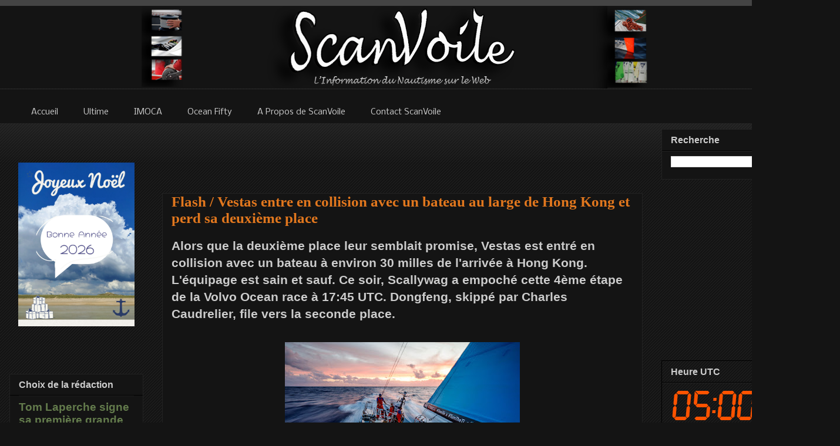

--- FILE ---
content_type: text/html; charset=UTF-8
request_url: https://www.scanvoile.com/2018/01/flash-vestas-collision-volvo-ocean-race-coup-dur-hong-kong.html
body_size: 56784
content:
<!DOCTYPE html>
<html class='v2' dir='ltr' xmlns='http://www.w3.org/1999/xhtml' xmlns:b='http://www.google.com/2005/gml/b' xmlns:data='http://www.google.com/2005/gml/data' xmlns:expr='http://www.google.com/2005/gml/expr'>
<head>
<link href='https://www.blogger.com/static/v1/widgets/335934321-css_bundle_v2.css' rel='stylesheet' type='text/css'/>
<!-- Google tag (gtag.js) -->
<script async='async' src='https://www.googletagmanager.com/gtag/js?id=G-T3MZK0BGL4'></script>
<script>
  window.dataLayer = window.dataLayer || [];
  function gtag(){dataLayer.push(arguments);}
  gtag('js', new Date());

  gtag('config', 'G-T3MZK0BGL4');
</script>
<!-- ADSENSE -->
<script async='async' src='//pagead2.googlesyndication.com/pagead/js/adsbygoogle.js'></script>
<script> (adsbygoogle = window.adsbygoogle || []).push({
google_ad_client: "ca-pub-1499668933501121",
enable_page_level_ads: true
});
</script>
<!-- ADSENSE -->
<!-- bing -->
<meta content='0FEC73AEE4ADAA54EBC4FDBEBB6A8F3A' name='msvalidate.01'/>
<!-- fin bing -->
<!--Twitter Stat -->
<meta content='1512912919' property='twitter:account_id'/>
<meta content='summary_large_image' name='twitter:card'/>
<!--Fin Twitter Stat -->
<!--GooglePlus -->
<link href='https://plus.google.com/{plusPageUrl}' rel='publisher'/>
<!--FinGooglePlus -->
<!--pinterest stat -->
<meta content='4c8bf5e28e5752ce421f7437f11c3a9d' name='p:domain_verify'/>
<!--Fin pinterest-->
<meta content='sailing, voile, bateau, yacht, trimaran, catamaran, monocoque, imoca, orma, volvo ocean race, trophee jules verne, la route du rhum, transat jacques vabre, vendee globe' name='keywords'/>
<meta content='ALL' name='ROBOTS'/>
<meta content='slWk0ChoSyJvXumzfh8xekCXAP-w5RL1 ITDz2oXKthM' name='google-site-verification'/>
<meta content='IE=EmulateIE7' http-equiv='X-UA-Compatible'/>
<meta content='width=1100' name='viewport'/>
<meta content='text/html; charset=UTF-8' http-equiv='Content-Type'/>
<meta content='blogger' name='generator'/>
<link href='https://www.scanvoile.com/favicon.ico' rel='icon' type='image/x-icon'/>
<link href='https://www.scanvoile.com/2018/01/flash-vestas-collision-volvo-ocean-race-coup-dur-hong-kong.html' rel='canonical'/>
<link rel="alternate" type="application/atom+xml" title="ScanVoile - Actualité de Course au Large - Voile Sportive - Atom" href="https://www.scanvoile.com/feeds/posts/default" />
<link rel="alternate" type="application/rss+xml" title="ScanVoile - Actualité de Course au Large - Voile Sportive - RSS" href="https://www.scanvoile.com/feeds/posts/default?alt=rss" />
<link rel="service.post" type="application/atom+xml" title="ScanVoile - Actualité de Course au Large - Voile Sportive - Atom" href="https://www.blogger.com/feeds/2560678262686782532/posts/default" />

<link rel="alternate" type="application/atom+xml" title="ScanVoile - Actualité de Course au Large - Voile Sportive - Atom" href="https://www.scanvoile.com/feeds/2546997018315258940/comments/default" />
<!--Can't find substitution for tag [blog.ieCssRetrofitLinks]-->
<link href='https://blogger.googleusercontent.com/img/b/R29vZ2xl/AVvXsEguUb4K0XkwCsEgAP-WFOe-ad7vJcUqIbe7VBX4vOKfOrK8q9Te2tJJuW5oOAkWQb48gQPTtYYZX4o1a6cc3Cdm3oIJKNfsXouJASIEgP_RIGditZJG06G86sNzk180uRmErB0qBs61VD29/s400/13_04_180105_VEH_AMR_00870.jpg' rel='image_src'/>
<meta content='Alors que la deuxième place leur semblait promise, Vestas est entré en collision avec un bateau à environ 30 milles de l&#39;arrivée à Hong Kong. L&#39;équipage est sain et sauf. Scallywag a empoché cette 4ème étape de la Volvo Ocean race ce soir. Dongfeng, skippé par Charles Caudrelier, file vers la seconde place.' name='description'/>
<meta content='https://www.scanvoile.com/2018/01/flash-vestas-collision-volvo-ocean-race-coup-dur-hong-kong.html' property='og:url'/>
<meta content='Flash / Vestas entre en collision avec un bateau au large de Hong Kong et perd sa deuxième place' property='og:title'/>
<meta content='Alors que la deuxième place leur semblait promise, Vestas est entré en collision avec un bateau à environ 30 milles de l&#39;arrivée à Hong Kong. L&#39;équipage est sain et sauf. Scallywag a empoché cette 4ème étape de la Volvo Ocean race ce soir. Dongfeng, skippé par Charles Caudrelier, file vers la seconde place.' property='og:description'/>
<meta content='https://blogger.googleusercontent.com/img/b/R29vZ2xl/AVvXsEguUb4K0XkwCsEgAP-WFOe-ad7vJcUqIbe7VBX4vOKfOrK8q9Te2tJJuW5oOAkWQb48gQPTtYYZX4o1a6cc3Cdm3oIJKNfsXouJASIEgP_RIGditZJG06G86sNzk180uRmErB0qBs61VD29/w1200-h630-p-k-no-nu/13_04_180105_VEH_AMR_00870.jpg' property='og:image'/>
<!--title-->
<title>Flash / Vestas entre en collision avec un bateau au large de Hong Kong et perd sa deuxième place | ScanVoile </title>
<!--title-->
<style type='text/css'>@font-face{font-family:'Droid Serif';font-style:normal;font-weight:400;font-display:swap;src:url(//fonts.gstatic.com/s/droidserif/v20/tDbI2oqRg1oM3QBjjcaDkOr9rAXWGQyH.woff2)format('woff2');unicode-range:U+0000-00FF,U+0131,U+0152-0153,U+02BB-02BC,U+02C6,U+02DA,U+02DC,U+0304,U+0308,U+0329,U+2000-206F,U+20AC,U+2122,U+2191,U+2193,U+2212,U+2215,U+FEFF,U+FFFD;}@font-face{font-family:'Nobile';font-style:normal;font-weight:400;font-display:swap;src:url(//fonts.gstatic.com/s/nobile/v19/m8JTjflSeaOVl1iGXa3WWrZNblOD.woff2)format('woff2');unicode-range:U+0301,U+0400-045F,U+0490-0491,U+04B0-04B1,U+2116;}@font-face{font-family:'Nobile';font-style:normal;font-weight:400;font-display:swap;src:url(//fonts.gstatic.com/s/nobile/v19/m8JTjflSeaOVl1iGV63WWrZNblOD.woff2)format('woff2');unicode-range:U+0100-02BA,U+02BD-02C5,U+02C7-02CC,U+02CE-02D7,U+02DD-02FF,U+0304,U+0308,U+0329,U+1D00-1DBF,U+1E00-1E9F,U+1EF2-1EFF,U+2020,U+20A0-20AB,U+20AD-20C0,U+2113,U+2C60-2C7F,U+A720-A7FF;}@font-face{font-family:'Nobile';font-style:normal;font-weight:400;font-display:swap;src:url(//fonts.gstatic.com/s/nobile/v19/m8JTjflSeaOVl1iGWa3WWrZNbg.woff2)format('woff2');unicode-range:U+0000-00FF,U+0131,U+0152-0153,U+02BB-02BC,U+02C6,U+02DA,U+02DC,U+0304,U+0308,U+0329,U+2000-206F,U+20AC,U+2122,U+2191,U+2193,U+2212,U+2215,U+FEFF,U+FFFD;}</style>
<style id='page-skin-1' type='text/css'><!--
/*
-----------------------------------------------
Blogger Template Style
Name:     Awesome Inc.
Designer: Tina Chen
URL:      tinachen.org
----------------------------------------------- */
/* Variable definitions
====================
<Variable name="keycolor" description="Main Color" type="color" default="#ffffff"/>
<Group description="Page" selector="body">
<Variable name="body.font" description="Font" type="font"
default="normal normal 13px Arial, Tahoma, Helvetica, FreeSans, sans-serif"/>
<Variable name="body.background.color" description="Background Color" type="color" default="#000000"/>
<Variable name="body.text.color" description="Text Color" type="color" default="#ffffff"/>
</Group>
<Group description="Links" selector=".main-inner">
<Variable name="link.color" description="Link Color" type="color" default="#888888"/>
<Variable name="link.visited.color" description="Visited Color" type="color" default="#444444"/>
<Variable name="link.hover.color" description="Hover Color" type="color" default="#cccccc"/>
</Group>
<Group description="Blog Title" selector=".header h1">
<Variable name="header.font" description="Title Font" type="font"
default="normal bold 40px Arial, Tahoma, Helvetica, FreeSans, sans-serif"/>
<Variable name="header.text.color" description="Title Color" type="color" default="#cccccc" />
<Variable name="header.background.color" description="Header Background" type="color" default="transparent" />
</Group>
<Group description="Blog Description" selector=".header .description">
<Variable name="description.font" description="Font" type="font"
default="normal normal 14px Arial, Tahoma, Helvetica, FreeSans, sans-serif"/>
<Variable name="description.text.color" description="Text Color" type="color"
default="#cccccc" />
</Group>
<Group description="Tabs Text" selector=".tabs-inner .widget li a">
<Variable name="tabs.font" description="Font" type="font"
default="normal bold 14px Arial, Tahoma, Helvetica, FreeSans, sans-serif"/>
<Variable name="tabs.text.color" description="Text Color" type="color" default="#cccccc"/>
<Variable name="tabs.selected.text.color" description="Selected Color" type="color" default="#cccccc"/>
</Group>
<Group description="Tabs Background" selector=".tabs-outer .PageList">
<Variable name="tabs.background.color" description="Background Color" type="color" default="#141414"/>
<Variable name="tabs.selected.background.color" description="Selected Color" type="color" default="#444444"/>
<Variable name="tabs.border.color" description="Border Color" type="color" default="#222222"/>
</Group>
<Group description="Date Header" selector=".main-inner .widget h2.date-header, .main-inner .widget h2.date-header span">
<Variable name="date.font" description="Font" type="font"
default="normal normal 14px Arial, Tahoma, Helvetica, FreeSans, sans-serif"/>
<Variable name="date.text.color" description="Text Color" type="color" default="#666666"/>
<Variable name="date.border.color" description="Border Color" type="color" default="#222222"/>
</Group>
<Group description="Post Title" selector="h3.post-title, h4, h3.post-title a">
<Variable name="post.title.font" description="Font" type="font"
default="normal bold 22px Arial, Tahoma, Helvetica, FreeSans, sans-serif"/>
<Variable name="post.title.text.color" description="Text Color" type="color" default="#cccccc"/>
</Group>
<Group description="Post Background" selector=".post">
<Variable name="post.background.color" description="Background Color" type="color" default="#141414" />
<Variable name="post.border.color" description="Border Color" type="color" default="#222222" />
<Variable name="post.border.bevel.color" description="Bevel Color" type="color" default="#222222"/>
</Group>
<Group description="Gadget Title" selector="h2">
<Variable name="widget.title.font" description="Font" type="font"
default="normal bold 14px Arial, Tahoma, Helvetica, FreeSans, sans-serif"/>
<Variable name="widget.title.text.color" description="Text Color" type="color" default="#cccccc"/>
</Group>
<Group description="Gadget Text" selector=".sidebar .widget">
<Variable name="widget.font" description="Font" type="font"
default="normal normal 14px Arial, Tahoma, Helvetica, FreeSans, sans-serif"/>
<Variable name="widget.text.color" description="Text Color" type="color" default="#cccccc"/>
<Variable name="widget.alternate.text.color" description="Alternate Color" type="color" default="#666666"/>
</Group>
<Group description="Gadget Links" selector=".sidebar .widget">
<Variable name="widget.link.color" description="Link Color" type="color" default="#637b4c"/>
<Variable name="widget.link.visited.color" description="Visited Color" type="color" default="#637b4c"/>
<Variable name="widget.link.hover.color" description="Hover Color" type="color" default="#e1771e"/>
</Group>
<Group description="Gadget Background" selector=".sidebar .widget">
<Variable name="widget.background.color" description="Background Color" type="color" default="#141414"/>
<Variable name="widget.border.color" description="Border Color" type="color" default="#222222"/>
<Variable name="widget.border.bevel.color" description="Bevel Color" type="color" default="#000000"/>
</Group>
<Group description="Sidebar Background" selector=".column-left-inner .column-right-inner">
<Variable name="widget.outer.background.color" description="Background Color" type="color" default="transparent" />
</Group>
<Group description="Images" selector=".main-inner">
<Variable name="image.background.color" description="Background Color" type="color" default="transparent"/>
<Variable name="image.border.color" description="Border Color" type="color" default="transparent"/>
</Group>
<Group description="Feed" selector=".blog-feeds">
<Variable name="feed.text.color" description="Text Color" type="color" default="#cccccc"/>
</Group>
<Group description="Feed Links" selector=".blog-feeds">
<Variable name="feed.link.color" description="Link Color" type="color" default="#637b4c"/>
<Variable name="feed.link.visited.color" description="Visited Color" type="color" default="#637b4c"/>
<Variable name="feed.link.hover.color" description="Hover Color" type="color" default="#e1771e"/>
</Group>
<Group description="Pager" selector=".blog-pager">
<Variable name="pager.background.color" description="Background Color" type="color" default="#141414" />
</Group>
<Group description="Footer" selector=".footer-outer">
<Variable name="footer.background.color" description="Background Color" type="color" default="#141414" />
<Variable name="footer.text.color" description="Text Color" type="color" default="#cccccc" />
</Group>
<Variable name="title.shadow.spread" description="Title Shadow" type="length" default="-1px"/>
<Variable name="body.background" description="Body Background" type="background"
color="#141414"
default="$(color) none repeat scroll top left"/>
<Variable name="body.background.gradient.cap" description="Body Gradient Cap" type="url"
default="none"/>
<Variable name="body.background.size" description="Body Background Size" type="string" default="auto"/>
<Variable name="tabs.background.gradient" description="Tabs Background Gradient" type="url"
default="none"/>
<Variable name="header.background.gradient" description="Header Background Gradient" type="url" default="none" />
<Variable name="header.padding.top" description="Header Top Padding" type="length" default="22px" />
<Variable name="header.margin.top" description="Header Top Margin" type="length" default="0" />
<Variable name="header.margin.bottom" description="Header Bottom Margin" type="length" default="0" />
<Variable name="widget.padding.top" description="Widget Padding Top" type="length" default="8px" />
<Variable name="widget.padding.side" description="Widget Padding Side" type="length" default="15px" />
<Variable name="widget.outer.margin.top" description="Widget Top Margin" type="length" default="0" />
<Variable name="widget.outer.background.gradient" description="Gradient" type="url" default="none" />
<Variable name="widget.border.radius" description="Gadget Border Radius" type="length" default="0" />
<Variable name="outer.shadow.spread" description="Outer Shadow Size" type="length" default="0" />
<Variable name="date.header.border.radius.top" description="Date Header Border Radius Top" type="length" default="0" />
<Variable name="date.header.position" description="Date Header Position" type="length" default="15px" />
<Variable name="date.space" description="Date Space" type="length" default="30px" />
<Variable name="date.position" description="Date Float" type="string" default="static" />
<Variable name="date.padding.bottom" description="Date Padding Bottom" type="length" default="0" />
<Variable name="date.border.size" description="Date Border Size" type="length" default="0" />
<Variable name="date.background" description="Date Background" type="background" color="transparent"
default="$(color) none no-repeat scroll top left" />
<Variable name="date.first.border.radius.top" description="Date First top radius" type="length" default="0" />
<Variable name="date.last.space.bottom" description="Date Last Space Bottom" type="length"
default="20px" />
<Variable name="date.last.border.radius.bottom" description="Date Last bottom radius" type="length" default="0" />
<Variable name="post.first.padding.top" description="First Post Padding Top" type="length" default="0" />
<Variable name="image.shadow.spread" description="Image Shadow Size" type="length" default="0"/>
<Variable name="image.border.radius" description="Image Border Radius" type="length" default="0"/>
<Variable name="separator.outdent" description="Separator Outdent" type="length" default="15px" />
<Variable name="title.separator.border.size" description="Widget Title Border Size" type="length" default="1px" />
<Variable name="list.separator.border.size" description="List Separator Border Size" type="length" default="1px" />
<Variable name="shadow.spread" description="Shadow Size" type="length" default="0"/>
<Variable name="startSide" description="Side where text starts in blog language" type="automatic" default="left"/>
<Variable name="endSide" description="Side where text ends in blog language" type="automatic" default="right"/>
<Variable name="date.side" description="Side where date header is placed" type="string" default="right"/>
<Variable name="pager.border.radius.top" description="Pager Border Top Radius" type="length" default="0" />
<Variable name="pager.space.top" description="Pager Top Space" type="length" default="1em" />
<Variable name="footer.background.gradient" description="Background Gradient" type="url" default="none" />
<Variable name="mobile.background.size" description="Mobile Background Size" type="string"
default="auto"/>
<Variable name="mobile.background.overlay" description="Mobile Background Overlay" type="string"
default="transparent none repeat scroll top left"/>
<Variable name="mobile.button.color" description="Mobile Button Color" type="color" default="#ffffff" />
*/
/* Content
----------------------------------------------- */
body {
font: normal normal 18px Arial, Tahoma, Helvetica, FreeSans, sans-serif;
color: #cccccc;
background: #141414 url(https://www.blogblog.com/1kt/awesomeinc/body_background_dark.png) repeat scroll top left;
}
html body .content-outer {
min-width: 0;
max-width: 100%;
width: 100%;
}
a:link {
text-decoration: none;
color: #637b4c;
}
a:visited {
text-decoration: none;
color: #637b4c;
}
a:hover {
text-decoration: underline;
color: #e1771e;
}
.body-fauxcolumn-outer .cap-top {
position: absolute;
z-index: 1;
height: 276px;
width: 100%;
background: transparent url(https://www.blogblog.com/1kt/awesomeinc/body_gradient_dark.png) repeat-x scroll top left;
_background-image: none;
}
/* Columns
----------------------------------------------- */
.content-inner {
padding: 0;
}
.header-inner .section {
margin: 0 16px;
}
.tabs-inner .section {
margin: 0 16px;
}
.main-inner {
padding-top: 30px;
}
.main-inner .column-center-inner,
.main-inner .column-left-inner,
.main-inner .column-right-inner {
padding: 0 5px;
}
*+html body .main-inner .column-center-inner {
margin-top: -30px;
}
#layout .main-inner .column-center-inner {
margin-top: 0;
}
/* Header
----------------------------------------------- */
.header-outer {
margin: 0 0 0 0;
background: #141414 none repeat scroll 0 0;
}
.Header h1 {
font: normal bold 40px Arial, Tahoma, Helvetica, FreeSans, sans-serif;
color: #cccccc;
text-shadow: 0 0 -1px #000000;
}
.Header h1 a {
color: #cccccc;
}
.Header .description {
font: normal normal 14px Arial, Tahoma, Helvetica, FreeSans, sans-serif;
color: transparent;
}
.header-inner .Header .titlewrapper,
.header-inner .Header .descriptionwrapper {
padding-left: 0;
padding-right: 0;
margin-bottom: 0;
}
.header-inner .Header .titlewrapper {
padding-top: 22px;
}
/* Tabs
----------------------------------------------- */
.tabs-outer {
overflow: hidden;
position: relative;
background: #141414 none repeat scroll 0 0;
}
#layout .tabs-outer {
overflow: visible;
}
.tabs-cap-top, .tabs-cap-bottom {
position: absolute;
width: 100%;
border-top: 1px solid transparent;
}
.tabs-cap-bottom {
bottom: 0;
}
.tabs-inner .widget li a {
display: inline-block;
margin: 0;
padding: .6em 1.5em;
font: normal normal 14px Nobile;
color: #cccccc;
border-top: 1px solid transparent;
border-bottom: 1px solid transparent;
border-left: 1px solid transparent;
height: 16px;
line-height: 16px;
}
.tabs-inner .widget li:last-child a {
border-right: 1px solid transparent;
}
.tabs-inner .widget li.selected a, .tabs-inner .widget li a:hover {
background: #191919 none repeat-x scroll 0 -100px;
color: #ffffff;
}
/* Headings
----------------------------------------------- */
h2 {
font: normal bold 16px Arial, Tahoma, Helvetica, FreeSans, sans-serif;
color: #cccccc;
}
/* Widgets
----------------------------------------------- */
.main-inner .section {
margin: 0 27px;
padding: 0;
}
.main-inner .column-left-outer,
.main-inner .column-right-outer {
margin-top: 0;
}
#layout .main-inner .column-left-outer,
#layout .main-inner .column-right-outer {
margin-top: 0;
}
.main-inner .column-left-inner,
.main-inner .column-right-inner {
background: transparent none repeat 0 0;
-moz-box-shadow: 0 0 0 rgba(0, 0, 0, .2);
-webkit-box-shadow: 0 0 0 rgba(0, 0, 0, .2);
-goog-ms-box-shadow: 0 0 0 rgba(0, 0, 0, .2);
box-shadow: 0 0 0 rgba(0, 0, 0, .2);
-moz-border-radius: 0;
-webkit-border-radius: 0;
-goog-ms-border-radius: 0;
border-radius: 0;
}
#layout .main-inner .column-left-inner,
#layout .main-inner .column-right-inner {
margin-top: 0;
}
.sidebar .widget {
font: normal normal 16px Arial, Tahoma, Helvetica, FreeSans, sans-serif;
color: #cccccc;
}
.sidebar .widget a:link {
color: #637b4c;
}
.sidebar .widget a:visited {
color: #637b4c;
}
.sidebar .widget a:hover {
color: #94b872;
}
.sidebar .widget h2 {
text-shadow: 0 0 -1px #000000;
}
.main-inner .widget {
background-color: #141414;
border: 1px solid #222222;
padding: 0 15px 15px;
margin: 20px -16px;
-moz-box-shadow: 0 0 0 rgba(0, 0, 0, .2);
-webkit-box-shadow: 0 0 0 rgba(0, 0, 0, .2);
-goog-ms-box-shadow: 0 0 0 rgba(0, 0, 0, .2);
box-shadow: 0 0 0 rgba(0, 0, 0, .2);
-moz-border-radius: 0;
-webkit-border-radius: 0;
-goog-ms-border-radius: 0;
border-radius: 0;
}
.main-inner .widget h2 {
margin: 0 -15px;
padding: .6em 15px .5em;
border-bottom: 1px solid #000000;
}
.footer-inner .widget h2 {
padding: 0 0 .4em;
border-bottom: 1px solid #000000;
}
.main-inner .widget h2 + div, .footer-inner .widget h2 + div {
border-top: 1px solid #222222;
padding-top: 8px;
}
.main-inner .widget .widget-content {
margin: 0 -15px;
padding: 7px 15px 0;
}
.main-inner .widget ul, .main-inner .widget #ArchiveList ul.flat {
margin: -8px -15px 0;
padding: 0;
list-style: none;
}
.main-inner .widget #ArchiveList {
margin: -8px 0 0;
}
.main-inner .widget ul li, .main-inner .widget #ArchiveList ul.flat li {
padding: .5em 15px;
text-indent: 0;
color: #666666;
border-top: 1px solid #222222;
border-bottom: 1px solid #000000;
}
.main-inner .widget #ArchiveList ul li {
padding-top: .25em;
padding-bottom: .25em;
}
.main-inner .widget ul li:first-child, .main-inner .widget #ArchiveList ul.flat li:first-child {
border-top: none;
}
.main-inner .widget ul li:last-child, .main-inner .widget #ArchiveList ul.flat li:last-child {
border-bottom: none;
}
.post-body {
position: relative;
}
.main-inner .widget .post-body ul {
padding: 0 2.5em;
margin: .5em 0;
list-style: disc;
}
.main-inner .widget .post-body ul li {
padding: 0.25em 0;
margin-bottom: .25em;
color: #cccccc;
border: none;
}
.footer-inner .widget ul {
padding: 0;
list-style: none;
}
.widget .zippy {
color: #666666;
}
/* Posts
----------------------------------------------- */
body .main-inner .Blog {
padding: 0;
margin-bottom: 1em;
background-color: transparent;
border: none;
-moz-box-shadow: 0 0 0 rgba(0, 0, 0, 0);
-webkit-box-shadow: 0 0 0 rgba(0, 0, 0, 0);
-goog-ms-box-shadow: 0 0 0 rgba(0, 0, 0, 0);
box-shadow: 0 0 0 rgba(0, 0, 0, 0);
}
.main-inner .section:last-child .Blog:last-child {
padding: 0;
margin-bottom: 1em;
}
.main-inner .widget h2.date-header {
margin: 0 -15px 1px;
padding: 0 0 0 0;
font: normal normal 16px Droid Serif;
color: #666666;
background: transparent none no-repeat scroll top left;
border-top: 0 solid #000000;
border-bottom: 1px solid #000000;
-moz-border-radius-topleft: 0;
-moz-border-radius-topright: 0;
-webkit-border-top-left-radius: 0;
-webkit-border-top-right-radius: 0;
border-top-left-radius: 0;
border-top-right-radius: 0;
position: static;
bottom: 100%;
right: 15px;
text-shadow: 0 0 -1px #000000;
}
.main-inner .widget h2.date-header span {
font: normal normal 16px Droid Serif;
display: block;
padding: .5em 15px;
border-left: 0 solid #000000;
border-right: 0 solid #000000;
}
.date-outer {
position: relative;
margin: 30px 0 20px;
padding: 0 15px;
background-color: #141414;
border: 1px solid #222222;
-moz-box-shadow: 0 0 0 rgba(0, 0, 0, .2);
-webkit-box-shadow: 0 0 0 rgba(0, 0, 0, .2);
-goog-ms-box-shadow: 0 0 0 rgba(0, 0, 0, .2);
box-shadow: 0 0 0 rgba(0, 0, 0, .2);
-moz-border-radius: 0;
-webkit-border-radius: 0;
-goog-ms-border-radius: 0;
border-radius: 0;
}
.date-outer:first-child {
margin-top: 0;
}
.date-outer:last-child {
margin-bottom: 20px;
-moz-border-radius-bottomleft: 0;
-moz-border-radius-bottomright: 0;
-webkit-border-bottom-left-radius: 0;
-webkit-border-bottom-right-radius: 0;
-goog-ms-border-bottom-left-radius: 0;
-goog-ms-border-bottom-right-radius: 0;
border-bottom-left-radius: 0;
border-bottom-right-radius: 0;
}
.date-posts {
margin: 0 -15px;
padding: 0 15px;
clear: both;
}
.post-outer, .inline-ad {
border-top: 1px solid #000000;
margin: 0 -15px;
padding: 15px 15px;
}
.post-outer {
padding-bottom: 10px;
}
.post-outer:first-child {
padding-top: 0;
border-top: none;
}
.post-outer:last-child, .inline-ad:last-child {
border-bottom: none;
}
.post-body {
position: relative;
}
.post-body img {
padding: 8px;
background: transparent;
border: 1px solid transparent;
-moz-box-shadow: 0 0 0 rgba(0, 0, 0, .2);
-webkit-box-shadow: 0 0 0 rgba(0, 0, 0, .2);
box-shadow: 0 0 0 rgba(0, 0, 0, .2);
-moz-border-radius: 0;
-webkit-border-radius: 0;
border-radius: 0;
}
h3.post-title, h4 {
font: normal bold 25px Georgia, Utopia, 'Palatino Linotype', Palatino, serif;
color: #e1771e;
}
h3.post-title a {
font: normal bold 25px Georgia, Utopia, 'Palatino Linotype', Palatino, serif;
color: #e1771e;
}
h3.post-title a:hover {
color: #e1771e;
text-decoration: underline;
}
.post-header {
margin: 0 0 1em;
}
.post-body {
line-height: 1.4;
}
.post-outer h2 {
color: #cccccc;
}
.post-footer {
margin: 1.5em 0 0;
}
#blog-pager {
padding: 15px;
font-size: 120%;
background-color: #141414;
border: 1px solid #222222;
-moz-box-shadow: 0 0 0 rgba(0, 0, 0, .2);
-webkit-box-shadow: 0 0 0 rgba(0, 0, 0, .2);
-goog-ms-box-shadow: 0 0 0 rgba(0, 0, 0, .2);
box-shadow: 0 0 0 rgba(0, 0, 0, .2);
-moz-border-radius: 0;
-webkit-border-radius: 0;
-goog-ms-border-radius: 0;
border-radius: 0;
-moz-border-radius-topleft: 0;
-moz-border-radius-topright: 0;
-webkit-border-top-left-radius: 0;
-webkit-border-top-right-radius: 0;
-goog-ms-border-top-left-radius: 0;
-goog-ms-border-top-right-radius: 0;
border-top-left-radius: 0;
border-top-right-radius-topright: 0;
margin-top: 1em;
}
.blog-feeds, .post-feeds {
margin: 1em 0;
text-align: center;
color: #cccccc;
}
.blog-feeds a, .post-feeds a {
color: #637b4c;
}
.blog-feeds a:visited, .post-feeds a:visited {
color: #637b4c;
}
.blog-feeds a:hover, .post-feeds a:hover {
color: #e1771e;
}
.post-outer .comments {
margin-top: 2em;
}
/* Comments
----------------------------------------------- */
.comments .comments-content .icon.blog-author {
background-repeat: no-repeat;
background-image: url([data-uri]);
}
.comments .comments-content .loadmore a {
border-top: 1px solid transparent;
border-bottom: 1px solid transparent;
}
.comments .continue {
border-top: 2px solid transparent;
}
/* Footer
----------------------------------------------- */
.footer-outer {
margin: -0 0 -1px;
padding: 0 0 0;
color: #cccccc;
overflow: hidden;
}
.footer-fauxborder-left {
border-top: 1px solid #222222;
background: #141414 none repeat scroll 0 0;
-moz-box-shadow: 0 0 0 rgba(0, 0, 0, .2);
-webkit-box-shadow: 0 0 0 rgba(0, 0, 0, .2);
-goog-ms-box-shadow: 0 0 0 rgba(0, 0, 0, .2);
box-shadow: 0 0 0 rgba(0, 0, 0, .2);
margin: 0 -0;
}
/* Mobile
----------------------------------------------- */
body.mobile {
background-size: auto;
}
.mobile .body-fauxcolumn-outer {
background: transparent none repeat scroll top left;
}
*+html body.mobile .main-inner .column-center-inner {
margin-top: 0;
}
.mobile .main-inner .widget {
padding: 0 0 15px;
}
.mobile .main-inner .widget h2 + div,
.mobile .footer-inner .widget h2 + div {
border-top: none;
padding-top: 0;
}
.mobile .footer-inner .widget h2 {
padding: 0.5em 0;
border-bottom: none;
}
.mobile .main-inner .widget .widget-content {
margin: 0;
padding: 7px 0 0;
}
.mobile .main-inner .widget ul,
.mobile .main-inner .widget #ArchiveList ul.flat {
margin: 0 -15px 0;
}
.mobile .main-inner .widget h2.date-header {
right: 0;
}
.mobile .date-header span {
padding: 0.4em 0;
}
.mobile .date-outer:first-child {
margin-bottom: 0;
border: 1px solid #222222;
-moz-border-radius-topleft: 0;
-moz-border-radius-topright: 0;
-webkit-border-top-left-radius: 0;
-webkit-border-top-right-radius: 0;
-goog-ms-border-top-left-radius: 0;
-goog-ms-border-top-right-radius: 0;
border-top-left-radius: 0;
border-top-right-radius: 0;
}
.mobile .date-outer {
border-color: #222222;
border-width: 0 1px 1px;
}
.mobile .date-outer:last-child {
margin-bottom: 0;
}
.mobile .main-inner {
padding: 0;
}
.mobile .header-inner .section {
margin: 0;
}
.mobile .blog-posts {
padding: 0 10px;
}
.mobile .post-outer, .mobile .inline-ad {
padding: 5px 0;
}
.mobile .tabs-inner .section {
margin: 0 10px;
}
.mobile .main-inner .widget h2 {
margin: 0;
padding: 0;
}
.mobile .main-inner .widget h2.date-header span {
padding: 0;
}
.mobile .main-inner .widget .widget-content {
margin: 0;
padding: 7px 0 0;
}
.mobile #blog-pager {
border: 1px solid transparent;
background: #141414 none repeat scroll 0 0;
}
.mobile .main-inner .column-left-inner,
.mobile .main-inner .column-right-inner {
background: transparent none repeat 0 0;
-moz-box-shadow: none;
-webkit-box-shadow: none;
-goog-ms-box-shadow: none;
box-shadow: none;
}
.mobile .date-posts {
margin: 0;
padding: 0;
}
.mobile .footer-fauxborder-left {
margin: 0;
border-top: inherit;
}
.mobile .main-inner .section:last-child .Blog:last-child {
margin-bottom: 0;
}
.mobile-index-contents {
color: #cccccc;
}
.mobile .mobile-link-button {
background: #637b4c none repeat scroll 0 0;
}
.mobile-link-button a:link, .mobile-link-button a:visited {
color: #ffffff;
}
.mobile .tabs-inner .PageList .widget-content {
background: transparent;
border-top: 1px solid;
border-color: transparent;
color: #cccccc;
}
.mobile .tabs-inner .PageList .widget-content .pagelist-arrow {
border-left: 1px solid transparent;
}

--></style>
<style id='template-skin-1' type='text/css'><!--
body {
min-width: 1430px;
}
.content-outer, .content-fauxcolumn-outer, .region-inner {
min-width: 1430px;
max-width: 1430px;
_width: 1430px;
margin-bottom: 1px;
margin-top: -20px;
}
.main-inner .columns {
padding-left: 260px;
padding-right: 320px;
}
.main-inner .fauxcolumn-center-outer {
left: 260px;
right: 320px;
/* IE6 does not respect left and right together */
_width: expression(this.parentNode.offsetWidth -
parseInt("260px") -
parseInt("320px") + 'px');
}
.main-inner .fauxcolumn-left-outer {
width: 260px;
}
.main-inner .fauxcolumn-right-outer {
width: 320px;
}
.main-inner .column-left-outer {
width: 260px;
right: 100%;
margin-left: -260px;
}
.main-inner .column-right-outer {
width: 320px;
margin-right: -320px;
}
#layout {
min-width: 0;
}
#layout .content-outer {
min-width: 0;
width: 800px;
}
#layout .region-inner {
min-width: 0;
width: auto;
}
--></style>
<script src='https://apis.google.com/js/plusone.js' type='text/javascript'>
      {lang: 'fr'}
    </script>
<script type='text/javascript'>
      var _gaq = _gaq || [];
      _gaq.push(['_setAccount', 'UA-16112181-1']);
                 _gaq.push(['_trackPageview']);
                 (function() {
                 var ga = document.createElement('script'); ga.type = 'text/javascript'; ga.async = true;
                 ga.src = ('https:' == document.location.protocol ? 'https://ssl' : 'https://www') + '.google-analytics.com/ga.js';
                 var s = document.getElementsByTagName('script')[0]; s.parentNode.insertBefore(ga, s);
                 })();
    </script>
<link href='https://lh6.googleusercontent.com/-EL8BBfvUzI0/Tze4W4W7sEI/AAAAAAAANh0/g51MyHdY9CQ/s128/scanvoile%20%284%29.png' rel='shortcut icon' type='image/vnd.microsoft.icon'/>
<meta content='Pom9TG3g7KoCEpsP3R7IlXS32vA' name='alexaVerifyID'/>
<link href='https://www.blogger.com/dyn-css/authorization.css?targetBlogID=2560678262686782532&amp;zx=5903f719-bdf9-435f-9796-90d31b052145' media='none' onload='if(media!=&#39;all&#39;)media=&#39;all&#39;' rel='stylesheet'/><noscript><link href='https://www.blogger.com/dyn-css/authorization.css?targetBlogID=2560678262686782532&amp;zx=5903f719-bdf9-435f-9796-90d31b052145' rel='stylesheet'/></noscript>
<meta name='google-adsense-platform-account' content='ca-host-pub-1556223355139109'/>
<meta name='google-adsense-platform-domain' content='blogspot.com'/>

<!-- data-ad-client=ca-pub-1499668933501121 -->

</head>
<meta content='slWk0ChoSyJvXumzfh8xekCXAP-w5RL1ITDz2oXKthM' name='google-site-verification'/>
<body class='loading'>
<!-- Go to www.addthis.com/dashboard to customize your tools -->
<script async='async' src='//s7.addthis.com/js/300/addthis_widget.js#pubid=scanvoile' type='text/javascript'></script>
<div class='navbar no-items section' id='navbar'>
</div>
<div id='fb-root'></div>
<script>
      (function(d, s, id) {
        var js, fjs = d.getElementsByTagName(s)[0];
        if (d.getElementById(id)) {return;}
        js = d.createElement(s); js.id = id;
        js.src = "//connect.facebook.net/fr_FR/all.js#xfbml=1";
        fjs.parentNode.insertBefore(js, fjs);
      }(document, 'script', 'facebook-jssdk'));</script>
<div class='body-fauxcolumns'>
<div class='fauxcolumn-outer body-fauxcolumn-outer'>
<div class='cap-top'>
<div class='cap-left'></div>
<div class='cap-right'></div>
</div>
<div class='fauxborder-left'>
<div class='fauxborder-right'></div>
<div class='fauxcolumn-inner'>
</div>
</div>
<div class='cap-bottom'>
<div class='cap-left'></div>
<div class='cap-right'></div>
</div>
</div>
</div>
<div class='content'>
<div class='content-fauxcolumns'>
<div class='fauxcolumn-outer content-fauxcolumn-outer'>
<div class='cap-top'>
<div class='cap-left'></div>
<div class='cap-right'></div>
</div>
<div class='fauxborder-left'>
<div class='fauxborder-right'></div>
<div class='fauxcolumn-inner'>
</div>
</div>
<div class='cap-bottom'>
<div class='cap-left'></div>
<div class='cap-right'></div>
</div>
</div>
</div>
<div class='content-outer'>
<div class='content-cap-top cap-top'>
<div class='cap-left'></div>
<div class='cap-right'></div>
</div>
<div class='fauxborder-left content-fauxborder-left'>
<div class='fauxborder-right content-fauxborder-right'></div>
<div class='content-inner'>
<header>
<div class='header-outer'>
<div class='header-cap-top cap-top'>
<div class='cap-left'></div>
<div class='cap-right'></div>
</div>
<div class='fauxborder-left header-fauxborder-left'>
<div class='fauxborder-right header-fauxborder-right'></div>
<div class='region-inner header-inner'>
<div class='header section' id='header'><div class='widget Header' data-version='1' id='Header1'>
<div id='header-inner'>
<a href='https://www.scanvoile.com/' style='display: block'>
<img alt='ScanVoile - Actualité de Course au Large - Voile Sportive' height='141px; ' id='Header1_headerimg' src='https://blogger.googleusercontent.com/img/b/R29vZ2xl/AVvXsEgOLq1limbMxKAS19sJ61dy9uQdFLFE5H21iHv7ubjsKaaAEAy7D2yHrujfFPeQY18p8RlPNR9YLGysjFOXRFhl4Or0jXP94wzFCuBgPB2y8ExI83mMXYxctXVdeb1kv7OmoV6H_wLthVkQ/s1600/ScanVoileTitre.png' style='display: block' width='1430px; '/>
</a>
</div>
</div></div>
<div class='tabs no-items section' id='crosscol'></div>
</div>
</div>
<div class='header-cap-bottom cap-bottom'>
<div class='cap-left'></div>
<div class='cap-right'></div>
</div>
</div>
</header>
<div class='tabs-outer'>
<div class='tabs-cap-top cap-top'>
<div class='cap-left'></div>
<div class='cap-right'></div>
</div>
<br/><br/>
<div class='fauxborder-left tabs-fauxborder-left'>
<div class='fauxborder-right tabs-fauxborder-right'></div>
<div class='region-inner tabs-inner'>
<div class='tabs section' id='crosscol-overflow'><div class='widget PageList' data-version='1' id='PageList1'>
<div class='widget-content'>
<ul>
<li>
<a href='https://www.scanvoile.com/'>Accueil</a>
</li>
<li>
<a href='https://www.scanvoile.com/search/label/Ultime'>Ultime </a>
</li>
<li>
<a href='https://www.scanvoile.com/search/label/IMOCA'>IMOCA</a>
</li>
<li>
<a href='https://www.scanvoile.com/search/label/Ocean%20Fifty'>Ocean Fifty</a>
</li>
<li>
<a href='https://www.scanvoile.com/p/votre-nom-votre-prenom-votre-e-mail.html'>A Propos de ScanVoile</a>
</li>
<li>
<a href='https://www.scanvoile.com/p/contact.html'>Contact ScanVoile</a>
</li>
</ul>
<div class='clear'></div>
</div>
</div></div>
</div>
</div>
<div class='tabs-cap-bottom cap-bottom'>
<div class='cap-left'></div>
<div class='cap-right'></div>
</div>
</div>
<div class='main-outer'>
<div class='main-cap-top cap-top'>
<div class='cap-left'></div>
<div class='cap-right'></div>
</div>
<div class='fauxborder-left main-fauxborder-left'>
<div class='fauxborder-right main-fauxborder-right'></div>
<div class='region-inner main-inner'>
<div class='columns fauxcolumns'>
<div class='fauxcolumn-outer fauxcolumn-center-outer'>
<div class='cap-top'>
<div class='cap-left'></div>
<div class='cap-right'></div>
</div>
<div class='fauxborder-left'>
<div class='fauxborder-right'></div>
<div class='fauxcolumn-inner'>
</div>
</div>
<div class='cap-bottom'>
<div class='cap-left'></div>
<div class='cap-right'></div>
</div>
</div>
<div class='fauxcolumn-outer fauxcolumn-left-outer'>
<div class='cap-top'>
<div class='cap-left'></div>
<div class='cap-right'></div>
</div>
<div class='fauxborder-left'>
<div class='fauxborder-right'></div>
<div class='fauxcolumn-inner'>
</div>
</div>
<div class='cap-bottom'>
<div class='cap-left'></div>
<div class='cap-right'></div>
</div>
</div>
<div class='fauxcolumn-outer fauxcolumn-right-outer'>
<div class='cap-top'>
<div class='cap-left'></div>
<div class='cap-right'></div>
</div>
<div class='fauxborder-left'>
<div class='fauxborder-right'></div>
<div class='fauxcolumn-inner'>
</div>
</div>
<div class='cap-bottom'>
<div class='cap-left'></div>
<div class='cap-right'></div>
</div>
</div>
<!-- corrects IE6 width calculation -->
<div class='columns-inner'>
<div class='column-center-outer'>
<div class='column-center-inner'>
<div class='main section' id='main'><div class='widget HTML' data-version='1' id='HTML16'>
<div class='widget-content'>
<style type="text/css">
#HTML16 {
opacity : 1;
background: none;
border-color: none;
border : none;
 }
</style>

<div align="center">

<script async="async" src="//pagead2.googlesyndication.com/pagead/js/adsbygoogle.js"></script>
<!-- Banniere nautic -->
<ins class="adsbygoogle"
     style="display:inline-block;width:468px;height:60px"
     data-ad-client="ca-pub-1499668933501121"
     data-ad-slot="5914897858"></ins>
<script>
(adsbygoogle = window.adsbygoogle || []).push({});
</script></div>
</div>
<div class='clear'></div>
</div><div class='widget Blog' data-version='1' id='Blog1'>
<div class='blog-posts hfeed'>
<!--Can't find substitution for tag [defaultAdStart]-->

                                        <div class="date-outer">
                                      

                                        <div class="date-posts">
                                      
<div class='post-outer'>
<div class='post hentry'>
<a name='2546997018315258940'></a>
<h3 class='post-title entry-title'>
Flash / Vestas entre en collision avec un bateau au large de Hong Kong et perd sa deuxième place
</h3>
<div class='post-header'>
<div class='post-header-line-1'></div>
</div>
<div class='post-body entry-content'>
<div dir="ltr" style="text-align: left;" trbidi="on">
<h3 style="text-align: left;">
Alors que la deuxième place leur semblait promise, Vestas est entré en collision avec un bateau à environ 30 milles de l'arrivée à Hong Kong. L'équipage est sain et sauf. Ce soir, Scallywag a empoché cette 4ème étape de la Volvo Ocean race à 17:45 UTC. Dongfeng, skippé par Charles Caudrelier, file vers la seconde place.&nbsp;</h3>
<div>
<br /></div>
<div class="separator" style="clear: both; text-align: center;">
<a href="https://blogger.googleusercontent.com/img/b/R29vZ2xl/AVvXsEguUb4K0XkwCsEgAP-WFOe-ad7vJcUqIbe7VBX4vOKfOrK8q9Te2tJJuW5oOAkWQb48gQPTtYYZX4o1a6cc3Cdm3oIJKNfsXouJASIEgP_RIGditZJG06G86sNzk180uRmErB0qBs61VD29/s1600/13_04_180105_VEH_AMR_00870.jpg" imageanchor="1" style="margin-left: 1em; margin-right: 1em;"><img border="0" data-original-height="666" data-original-width="999" height="266" src="https://blogger.googleusercontent.com/img/b/R29vZ2xl/AVvXsEguUb4K0XkwCsEgAP-WFOe-ad7vJcUqIbe7VBX4vOKfOrK8q9Te2tJJuW5oOAkWQb48gQPTtYYZX4o1a6cc3Cdm3oIJKNfsXouJASIEgP_RIGditZJG06G86sNzk180uRmErB0qBs61VD29/s400/13_04_180105_VEH_AMR_00870.jpg" width="400" /></a></div>
<div class="separator" style="clear: both; text-align: center;">
Credit : A Ross</div>
<div>
<a name="more"></a><br /></div>
<div>
<b>Plus d'informations, <a href="http://scanvoileinenglish.blogspot.fr/2018/01/vor-vestas-11th-hour-racing-involved-in.html#.WmJB46jT6M8" target="_blank">ici</a>&nbsp;</b></div>
<div>
<b><br />
</b><br />
<br />
<h3 style="text-align: left;">
MAJ : Collision dramatique entre Vestas et un bateau de pêche, un pêcheur décédé</h3>
<a href="http://www.scanvoile.com/2018/01/volvo-ocean-race-collision-drame-vestas-deces-mort.html#.WmMU-ajT6M8">http://www.scanvoile.com/2018/01/volvo-ocean-race-collision-drame-vestas-deces-mort.html#.WmMU-ajT6M8</a><br />
<b><br />
</b></div>
<div>
<br />
E Allaire</div>
<div>
<b><br />
</b></div>
</div>
<div style='clear: both;'></div>
</div>
<div class='post-footer'>
<div class='post-footer-line post-footer-line-1'>
<span class='post-author vcard'>
Publié par
<span class='fn'>
ScanVoile
</span>
</span>
<span class='post-timestamp'>
le
<a class='timestamp-link' href='https://www.scanvoile.com/2018/01/flash-vestas-collision-volvo-ocean-race-coup-dur-hong-kong.html' rel='bookmark' title='permanent link'>
<abbr class='published' title='2018-01-19T20:16:00+01:00'>
1/19/2018 08:16:00 PM
</abbr>
</a>
</span>
</div>
<div class='post-footer-line post-footer-line-2'>
<span class='post-labels'>
Libellés :
<a href='https://www.scanvoile.com/search/label/flash' rel='tag'>
flash
</a>

                                              ,
                                            
<a href='https://www.scanvoile.com/search/label/Team%20Vestas%20Wind' rel='tag'>
Team Vestas Wind
</a>

                                              ,
                                            
<a href='https://www.scanvoile.com/search/label/Volvo%20Ocean%20Race' rel='tag'>
Volvo Ocean Race
</a>
</span>
</div>
<div class='post-footer-line post-footer-line-3'>
<span class='post-icons'>
<span class='item-control blog-admin pid-909528956'>
<a href='https://www.blogger.com/post-edit.g?blogID=2560678262686782532&postID=2546997018315258940&from=pencil' title='Modifier l&#39;article'>
<img alt='' class='icon-action' height='18' src='https://img2.blogblog.com/img/icon18_edit_allbkg.gif' width='18'/>
</a>
</span>
</span>
</div>
</div>
</div>
<div class='comments' id='comments'>
<a name='comments'></a>
<div id='backlinks-container'>
<div id='Blog1_backlinks-container'>
</div>
</div>
</div>
</div>

                                      </div></div>
                                    
<!--Can't find substitution for tag [adEnd]-->
</div>
<div class='blog-pager' id='blog-pager'>
<span id='blog-pager-newer-link'>
<a class='blog-pager-newer-link' href='https://www.scanvoile.com/2018/01/volvo-ocean-race-collision-drame-vestas-deces-mort.html' id='Blog1_blog-pager-newer-link' title='Article plus récent'>
                                        Suivant
                                      </a>
</span>
<span id='blog-pager-older-link'>
<a class='blog-pager-older-link' href='https://www.scanvoile.com/2018/01/class40-normandy-channel-race-caen-2018.html' id='Blog1_blog-pager-older-link' title='Article plus ancien'>
                                        Précédent 
                                      </a>
</span>
<a class='home-link' href='https://www.scanvoile.com/'>
Accueil
</a>
</div>
<div class='clear'></div>
<div class='post-feeds'>
</div>
</div><div class='widget HTML' data-version='1' id='HTML11'>
<div class='widget-content'>
<style type="text/css">
#HTML11 {
opacity : 1;
background: none;
border-color: none;
border : none;
 }
</style>

<div align="center">
<script async="async" src="//pagead2.googlesyndication.com/pagead/js/adsbygoogle.js"></script>
<ins class="adsbygoogle"
     style="display:block"
     data-ad-format="autorelaxed"
     data-ad-client="ca-pub-1499668933501121"
     data-matched-content-ui-type="image_card_stacked"
     data-matched-content-rows-num="2"
     data-matched-content-columns-num="4"
     data-ad-slot="2080797036"></ins>
<script>
     (adsbygoogle = window.adsbygoogle || []).push({});
</script></div>
</div>
<div class='clear'></div>
</div></div>
</div>
</div>
<div class='column-left-outer'>
<div class='column-left-inner'>
<aside>
<div class='sidebar section' id='sidebar-left-1'><div class='widget HTML' data-version='1' id='HTML8'>
<div class='widget-content'>
<style type="text/css"> 
#HTML8
{
    background: none;
    border:none;
}
</style>
<p><strong>
<br /></strong></p>
<div class="separator" style="clear: both; text-align: center;">
<a href="https://www.scanvoile.com/2025/12/tres-belles-fetes-de-fin-dannee-toutes.html" target="_blank"><img alt="" border="0" src="https://blogger.googleusercontent.com/img/b/R29vZ2xl/AVvXsEhoRWgasIp8XejSWhrdQR3c54r-E7YE4d0IYFmvJhuFQF3LACdCS9F3IBFXvg9aIwYatWiZRAy0MBWVJZF7jNy5g0FDi9oy8Zw9D4nklZpedZArbA_xHYef1og5DXQFJVFAz-I-Szfz1SYxvHi-eCJ46QDdBGnqFNG-RLx8OBBPF9siUUjhNANbfMbDcoAw/s1748/1000027518.png" title="Photography Elodie Allaire" width="100%" /></a></div>
</div>
<div class='clear'></div>
</div><div class='widget HTML' data-version='1' id='HTML7'>
<div class='widget-content'>
<style type="text/css">
#HTML7 {
opacity : 1;
background: none;
border-color: none;
border : none;
 }
</style>
<!--
<p style="text-align: center;"><div class="separator" style="clear: both; text-align: center;"><a href="https://www.scanvoile.com/search/label/America%27s%20cup" imageanchor="1" style="margin-left: 1em; margin-right: 1em;"><img border="0" data-original-height="800" data-original-width="1200" height="133" src="https://blogger.googleusercontent.com/img/b/R29vZ2xl/AVvXsEjY0P_9BopbfDXDHROkePFNmWmRq9GrXLTELke42tnx7NY78Dx-8ZAuH5gO06SWHWTyegohBZkrV3uFtAie8Ck3MHescsw7uY9Ode38iuyOSeS0Rjyb3Mm2194s0rWquool6oiOmrGCCEEStTTdmfeBwKifvvR572LIRvjMELmElIoaeyykJLQIkMZ9FKat/s1200/37AC_240821_RP1_1482.jpg" width="200" /></a></div><br />&nbsp;<p></p> --!>
</div>
<div class='clear'></div>
</div><div class='widget FeaturedPost' data-version='1' id='FeaturedPost1'>
<h2 class='title'>
Choix de la rédaction
</h2>
<div class='post-summary'>
<h3>
<a href='https://www.scanvoile.com/2025/11/tom-laperche-signe-sa-premiere-grande.html'>
Tom Laperche signe sa première grande victoire en Ultim, Franck Cammas devient le premier marin à avoir remporté la Transat Café l&#39;Or à cinq reprises
</a>
</h3>
<img class='image' src='https://blogger.googleusercontent.com/img/b/R29vZ2xl/AVvXsEg5D4w0hmM3Nm6NUEjqJaFSjxCFbrejUBCIFxFCSg5tqejJYqcyk3YhfRKrBgGAatEcwT0p9SUPjDNbmPnfUIMCUbBU-lL_wGAioXe95X4XhPEAICc_OHWnl1UmCQvXRvlYNyuXF7q7FzI7YCAv9vXv-u0A5GLulrTqSme42FYkgL-UwNH9D6GH0N51bpT4/w400-h266/577424643_831340619597013_8721750208124415453_n.jpg'/>
</div>
<style type='text/css'>
          .image {
            width: 100%;
          }
        </style>
<div class='clear'></div>
</div><div class='widget Label' data-version='1' id='Label5'>
<h2>
Course au Large
</h2>
<div class='widget-content cloud-label-widget-content'>
<span class='label-size label-size-1'>
<a dir='ltr' href='https://www.scanvoile.com/search/label/Golden%20Globe'>
Golden Globe
</a>
</span>
<span class='label-size label-size-5'>
<a dir='ltr' href='https://www.scanvoile.com/search/label/La%20Route%20du%20Rhum'>
La Route du Rhum
</a>
</span>
<span class='label-size label-size-4'>
<a dir='ltr' href='https://www.scanvoile.com/search/label/Record'>
Record
</a>
</span>
<span class='label-size label-size-3'>
<a dir='ltr' href='https://www.scanvoile.com/search/label/SailGP'>
SailGP
</a>
</span>
<span class='label-size label-size-5'>
<a dir='ltr' href='https://www.scanvoile.com/search/label/Transat%20Jacques%20Vabre'>
Transat Jacques Vabre
</a>
</span>
<span class='label-size label-size-4'>
<a dir='ltr' href='https://www.scanvoile.com/search/label/Troph%C3%A9e%20Jules%20Verne'>
Trophée Jules Verne
</a>
</span>
<span class='label-size label-size-5'>
<a dir='ltr' href='https://www.scanvoile.com/search/label/Vend%C3%A9e%20Globe'>
Vendée Globe
</a>
</span>
<span class='label-size label-size-5'>
<a dir='ltr' href='https://www.scanvoile.com/search/label/Volvo%20Ocean%20Race'>
Volvo Ocean Race
</a>
</span>
<span class='label-size label-size-4'>
<a dir='ltr' href='https://www.scanvoile.com/search/label/la%20Solitaire'>
la Solitaire
</a>
</span>
<div class='clear'></div>
</div>
</div><div class='widget HTML' data-version='1' id='HTML15'>
<div class='widget-content'>
<style type="text/css">
#HTML15 {
opacity : 1;
background: none;
border-color: none;
border : none;
 }
</style>

<div style="text-align: center;"><a href="https://www.instagram.com/scanvoileoff/" imageanchor="0" style="margin-left: 0em; margin-right: 0em;" target="_ blank"><img src="https://i.pinimg.com/564x/ba/9b/82/ba9b827d6dd0469c53b43f41ccc0ac4d.jpg
" title="" width="100%" /></a>   </div>
</div>
<div class='clear'></div>
</div><div class='widget Label' data-version='1' id='Label4'>
<h2>
Classes
</h2>
<div class='widget-content cloud-label-widget-content'>
<span class='label-size label-size-3'>
<a dir='ltr' href='https://www.scanvoile.com/search/label/AC72'>
AC72
</a>
</span>
<span class='label-size label-size-1'>
<a dir='ltr' href='https://www.scanvoile.com/search/label/Class%20C'>
Class C
</a>
</span>
<span class='label-size label-size-4'>
<a dir='ltr' href='https://www.scanvoile.com/search/label/Class%20Ultime'>
Class Ultime
</a>
</span>
<span class='label-size label-size-3'>
<a dir='ltr' href='https://www.scanvoile.com/search/label/Collectif%20Ultim'>
Collectif Ultim
</a>
</span>
<span class='label-size label-size-3'>
<a dir='ltr' href='https://www.scanvoile.com/search/label/D35'>
D35
</a>
</span>
<span class='label-size label-size-4'>
<a dir='ltr' href='https://www.scanvoile.com/search/label/Diam%2024'>
Diam 24
</a>
</span>
<span class='label-size label-size-4'>
<a dir='ltr' href='https://www.scanvoile.com/search/label/Extreme%2040'>
Extreme 40
</a>
</span>
<span class='label-size label-size-5'>
<a dir='ltr' href='https://www.scanvoile.com/search/label/Figaro'>
Figaro
</a>
</span>
<span class='label-size label-size-3'>
<a dir='ltr' href='https://www.scanvoile.com/search/label/GC32'>
GC32
</a>
</span>
<span class='label-size label-size-5'>
<a dir='ltr' href='https://www.scanvoile.com/search/label/IMOCA'>
IMOCA
</a>
</span>
<span class='label-size label-size-4'>
<a dir='ltr' href='https://www.scanvoile.com/search/label/Multi50'>
Multi50
</a>
</span>
<span class='label-size label-size-4'>
<a dir='ltr' href='https://www.scanvoile.com/search/label/Ocean%20Fifty'>
Ocean Fifty
</a>
</span>
<span class='label-size label-size-3'>
<a dir='ltr' href='https://www.scanvoile.com/search/label/VO70'>
VO70
</a>
</span>
<span class='label-size label-size-4'>
<a dir='ltr' href='https://www.scanvoile.com/search/label/class40'>
class40
</a>
</span>
<div class='clear'></div>
</div>
</div><div class='widget Label' data-version='1' id='Label6'>
<h2>
Régates Glisse
</h2>
<div class='widget-content cloud-label-widget-content'>
<span class='label-size label-size-5'>
<a dir='ltr' href='https://www.scanvoile.com/search/label/America%27s%20cup'>
America&#39;s cup
</a>
</span>
<span class='label-size label-size-3'>
<a dir='ltr' href='https://www.scanvoile.com/search/label/Little%20Cup'>
Little Cup
</a>
</span>
<span class='label-size label-size-3'>
<a dir='ltr' href='https://www.scanvoile.com/search/label/Record%20SNSM'>
Record SNSM
</a>
</span>
<span class='label-size label-size-4'>
<a dir='ltr' href='https://www.scanvoile.com/search/label/SNIM'>
SNIM
</a>
</span>
<span class='label-size label-size-3'>
<a dir='ltr' href='https://www.scanvoile.com/search/label/Saint%20Barth%20Cata%20Cup'>
Saint Barth Cata Cup
</a>
</span>
<span class='label-size label-size-2'>
<a dir='ltr' href='https://www.scanvoile.com/search/label/Semaine%20de%20Porquerolles'>
Semaine de Porquerolles
</a>
</span>
<span class='label-size label-size-4'>
<a dir='ltr' href='https://www.scanvoile.com/search/label/Spi'>
Spi
</a>
</span>
<span class='label-size label-size-1'>
<a dir='ltr' href='https://www.scanvoile.com/search/label/Torche%20Pro%20France'>
Torche Pro France
</a>
</span>
<span class='label-size label-size-4'>
<a dir='ltr' href='https://www.scanvoile.com/search/label/Tour%20de%20Belle%20ile'>
Tour de Belle ile
</a>
</span>
<span class='label-size label-size-5'>
<a dir='ltr' href='https://www.scanvoile.com/search/label/Tour%20de%20France%20%C3%A0%20la%20Voile'>
Tour de France à la Voile
</a>
</span>
<span class='label-size label-size-2'>
<a dir='ltr' href='https://www.scanvoile.com/search/label/Tour%20de%20Wight'>
Tour de Wight
</a>
</span>
<span class='label-size label-size-4'>
<a dir='ltr' href='https://www.scanvoile.com/search/label/Voiles%20de%20St%20Barth'>
Voiles de St Barth
</a>
</span>
<span class='label-size label-size-4'>
<a dir='ltr' href='https://www.scanvoile.com/search/label/Voiles%20de%20St%20Tropez'>
Voiles de St Tropez
</a>
</span>
<span class='label-size label-size-4'>
<a dir='ltr' href='https://www.scanvoile.com/search/label/sailing%20arabia'>
sailing arabia
</a>
</span>
<div class='clear'></div>
</div>
</div><div class='widget HTML' data-version='1' id='HTML19'>
<div class='widget-content'>
<style type="text/css"> 
#HTML19
{
    background: none;
border: none;
}
</style>

<!-- Placez cette balise où vous souhaitez faire apparaître le gadget widget. -->
<div class="g-page" data-width="160" data-href="//plus.google.com/104273695483121733610" data-theme="dark" data-showtagline="false" data-rel="publisher"></div>

<!-- Placez cette ballise après la dernière balise widget. -->
<script type="text/javascript">
  window.___gcfg = {lang: 'fr'};

  (function() {
    var po = document.createElement('script'); po.type = 'text/javascript'; po.async = true;
    po.src = 'https://apis.google.com/js/platform.js';
    var s = document.getElementsByTagName('script')[0]; s.parentNode.insertBefore(po, s);
  })();
</script>
</div>
<div class='clear'></div>
</div><div class='widget PopularPosts' data-version='1' id='PopularPosts1'>
<h2>
Top des articles de la semaine
</h2>
<div class='widget-content popular-posts'>
<ul>
<li>
<div class='item-thumbnail-only'>
<div class='item-thumbnail'>
<a href='https://www.scanvoile.com/2026/01/a-moins-de-1-000-milles-de-larrivee.html' target='_blank'>
<img alt='' border='0' height='72' src='https://blogger.googleusercontent.com/img/b/R29vZ2xl/AVvXsEjlYwnm-ASuEfuM7nf1VTAIw27As0W5GPoI6I_0gO1jIpvAP7GfHSrQJCzfsx7QFmhtFMdluL6Ra636EWFSyLV6Nd7h5bkNUwJqOrFE4XxuxKahZ5fSPDWiPMOLBKXVGGG_S5nDZ9A6s1wbEl6ROaC1AKaucsOgyrfw7fxsNvz1TqtK75N79ooIsibW7ip2/s72-w400-c-h225/TJV_LEONARDLEGRAND_TeamSodebo-09708.jpg' width='72'/>
</a>
</div>
<div class='item-title'>
<a href='https://www.scanvoile.com/2026/01/a-moins-de-1-000-milles-de-larrivee.html'>
À moins de 1 000 milles de l&#8217;arrivée, avec 559 milles d&#8217;avance, Sodebo Ultim 3 et son équipage sont dans le dur
</a>
</div>
</div>
<div style='clear: both;'></div>
</li>
<li>
<div class='item-thumbnail-only'>
<div class='item-thumbnail'>
<a href='https://www.scanvoile.com/2026/01/838-milles-davance-sodebo-ultim-3.html' target='_blank'>
<img alt='' border='0' height='72' src='https://blogger.googleusercontent.com/img/b/R29vZ2xl/AVvXsEjI7zbdObRX5QovIMSkcwtg3MbOFwrVsTJrY-MA3ECGybV_4zKQbNPf_cBfq6DP7JurlEyDy39l1US49IbW-pEN7u2DGl64DA3LgOVT1pDPtIcifl1OlwimfUYGZc8kfwFSJC-1enFh_rohOutkkooP8UuhRd6Bvr9_5QnzsTNxmbg30pf_lw2500AtI0N1/s72-w400-c-h300/file_1505_aqiFjHwKsu-1024x769.jpg' width='72'/>
</a>
</div>
<div class='item-title'>
<a href='https://www.scanvoile.com/2026/01/838-milles-davance-sodebo-ultim-3.html'>
838 milles d'avance, Sodebo Ultim 3 attendu samedi en fin de journée à Ouessant, Benjamin Schwartz : "On a dû lever le pied"
</a>
</div>
</div>
<div style='clear: both;'></div>
</li>
<li>
<div class='item-thumbnail-only'>
<div class='item-thumbnail'>
<a href='https://www.scanvoile.com/2026/01/280-milles-davance-equateur-cette-nuit.html' target='_blank'>
<img alt='' border='0' height='72' src='https://blogger.googleusercontent.com/img/b/R29vZ2xl/AVvXsEjlCMHjDIWIfJDx1dmFasBFXJwLjzupVU7R1hxU_NqE_fmaJfNz8Ulvc06Ho0EPn0P51K7MIY0IhRYAKTDnQbAUYY-oLDzs49Wv_jAIwzVl94svYJFNUeEShj6VfQafR9AOL1EgasZaMg4T6WnAZfZZuztvMjSOkSrHbWQSVyDhNuvxZCpPikVSI7pq0503/s72-w400-c-h225/TJV_LEONARDLEGRAND_TeamSodebo-00665.jpg' width='72'/>
</a>
</div>
<div class='item-title'>
<a href='https://www.scanvoile.com/2026/01/280-milles-davance-equateur-cette-nuit.html'>
280 milles d'avance, équateur cette nuit, sortie du Pot-au-Noir demain, Thomas Coville : "C&#8217;est à peu près le timing"
</a>
</div>
</div>
<div style='clear: both;'></div>
</li>
<li>
<div class='item-thumbnail-only'>
<div class='item-thumbnail'>
<a href='https://www.scanvoile.com/2026/01/la-tempete-ingrid-arrive-thomas-coville.html' target='_blank'>
<img alt='' border='0' height='72' src='https://blogger.googleusercontent.com/img/b/R29vZ2xl/AVvXsEjtFetORmP1T_A1JVQlpetjlrv0EK9mnPDouaq4K70uceTS0TYZ39M0SpVjnxg8u7EJrUtucg3_3-WkVSX2bvwjj4cNJYVBDNyVW-SEIiYOvb-ZdNg3TD7L8rbJOf8850Tlnf7cJMtsY_z3WPhMKKTRVXia_kciDpiybxF9ck4RVOvHK7h-O0zeCX-nOZrR/s72-w400-c-h266/0-arkea-ultim-challenge-brest-images-helico.JPG' width='72'/>
</a>
</div>
<div class='item-title'>
<a href='https://www.scanvoile.com/2026/01/la-tempete-ingrid-arrive-thomas-coville.html'>
La tempête Ingrid arrive, Thomas Coville et ses hommes doivent : "doser entre la vitesse, le record et la sécurité"
</a>
</div>
</div>
<div style='clear: both;'></div>
</li>
<li>
<div class='item-thumbnail-only'>
<div class='item-thumbnail'>
<a href='https://www.scanvoile.com/2026/01/je-fais-la-route-la-plus-safe-pour-mon.html' target='_blank'>
<img alt='' border='0' height='72' src='https://blogger.googleusercontent.com/img/b/R29vZ2xl/AVvXsEijYi9BlLQ6DbOgYX7zdsodQz33Q1Rcgk5QB-6Avc1_EOMfRJlxW9axnJAanvVCfd2vZcMu-48Rhcs-h7ErQVrFs4H_W3drqt1E40E93JK3BPR2evlWhoTt9ihM-4F82aaBrJ45zm_TjAc6ICvKLI7z3PEQ18PzxGaKkfaqqlYSNkzBch-sHefVlH5riLwp/s72-w400-c-h266/credit-Armel-VRAC-0022.jpg' width='72'/>
</a>
</div>
<div class='item-title'>
<a href='https://www.scanvoile.com/2026/01/je-fais-la-route-la-plus-safe-pour-mon.html'>
"Je fais la route la plus safe pour mon bateau," plein Nord dans le Pacifique, Guirec Soudée explique - Vidéo
</a>
</div>
</div>
<div style='clear: both;'></div>
</li>
</ul>
<div class='clear'></div>
</div>
</div><div class='widget Label' data-version='1' id='Label3'>
<div class='widget-content cloud-label-widget-content'>
<span class='label-size label-size-3'>
<a dir='ltr' href='https://www.scanvoile.com/search/label/Articles'>
Articles
</a>
</span>
<span class='label-size label-size-4'>
<a dir='ltr' href='https://www.scanvoile.com/search/label/Br%C3%A8ves'>
Brèves
</a>
</span>
<span class='label-size label-size-1'>
<a dir='ltr' href='https://www.scanvoile.com/search/label/Carnet%20de%20bord'>
Carnet de bord
</a>
</span>
<span class='label-size label-size-5'>
<a dir='ltr' href='https://www.scanvoile.com/search/label/Communiqu%C3%A9%20de%20Presse'>
Communiqué de Presse
</a>
</span>
<span class='label-size label-size-4'>
<a dir='ltr' href='https://www.scanvoile.com/search/label/ITW'>
ITW
</a>
</span>
<span class='label-size label-size-4'>
<a dir='ltr' href='https://www.scanvoile.com/search/label/Images'>
Images
</a>
</span>
<span class='label-size label-size-4'>
<a dir='ltr' href='https://www.scanvoile.com/search/label/Vid%C3%A9o'>
Vidéo
</a>
</span>
<div class='clear'></div>
</div>
</div><div class='widget HTML' data-version='1' id='HTML22'>
<div class='widget-content'>
<style type="text/css"> 
#HTML22
{
    background: none;
    border:none;
}
</style>
<p><strong>Les Instantanés
<br /></strong></p>
<div class="separator" style="clear: both; text-align: center;">
<a href="https://elodieallairephotography.com/" target="_blank"><img alt="" border="0" src="https://media-cache-ec0.pinimg.com/736x/87/f1/dd/87f1dde1e62b7b9a3f85ccace7d8821a.jpg" title="Photography Elodie Allaire" width="100%" /></a></div>
</div>
<div class='clear'></div>
</div></div>
</aside>
</div>
</div>
<div class='column-right-outer'>
<div class='column-right-inner'>
<aside>
<div class='sidebar section' id='sidebar-right-1'><div class='widget BlogSearch' data-version='1' id='BlogSearch1'>
<h2 class='title'>Recherche</h2>
<div class='widget-content'>
<div id='BlogSearch1_form'>
<form action='https://www.scanvoile.com/search' class='gsc-search-box' target='_top'>
<table cellpadding='0' cellspacing='0' class='gsc-search-box'>
<tbody>
<tr>
<td class='gsc-input'>
<input autocomplete='off' class='gsc-input' name='q' size='10' title='search' type='text' value=''/>
</td>
<td class='gsc-search-button'>
<input class='gsc-search-button' title='search' type='submit' value='Rechercher'/>
</td>
</tr>
</tbody>
</table>
</form>
</div>
</div>
<div class='clear'></div>
</div><div class='widget HTML' data-version='1' id='HTML1'>
<div class='widget-content'>
<style type="text/css">
#HTML1 {
opacity : 1;
background: none;
border-color: none;
border : none;
 }
</style>

<!-- Go to www.addthis.com/dashboard to customize your tools --> <div class="addthis_inline_follow_toolbox_pfpr"></div>
</div>
<div class='clear'></div>
</div><div class='widget HTML' data-version='1' id='HTML12'>
<div class='widget-content'>
<style type="text/css">
#HTML12 {
opacity : 1;
background: none;
border-color: none;
border : none;
 }
</style>
<div align="center">
<script async="async" src="//pagead2.googlesyndication.com/pagead/js/adsbygoogle.js"></script>
<!-- carre 250 NON RESPONSIVE -->
<ins class="adsbygoogle"
     style="display:inline-block;width:200px;height:200px"
     data-ad-client="ca-pub-1499668933501121"
     data-ad-slot="6255284680"></ins>
<script>
(adsbygoogle = window.adsbygoogle || []).push({});
</script>
</div>
</div>
<div class='clear'></div>
</div><div class='widget HTML' data-version='1' id='HTML2'>
<h2 class='title'>
Heure UTC
</h2>
<div class='widget-content'>
<iframe scrolling="no" frameborder="no" clocktype="html5" style="overflow:hidden;border:0;margin:0;padding:0;width:180px;height:60px;"src="https://www.clocklink.com/html5embed.php?clock=004&timezone=GMT&color=orange&size=180&Title=&Message=&Target=&From=2018,1,1,0,0,0&Color=orange"></iframe>


<style type="text/css">
#HTML2 {
opacity : 1;
background: none;
border-color: black;
 }
</style>
</div>
<div class='clear'></div>
</div><div class='widget HTML' data-version='1' id='HTML10'>
<div class='widget-content'>
<style type="text/css"> 
#HTML10
{
    background: none;
    border: none;
}
</style>

<!-- follow Reseaux Sociaux -->
<!-- twitter -->
<a class="twitter-follow-button"
  href="https://twitter.com/ScanVoile"
  data-size="">
Follow ScanVoile</a>
<br />
<!-- facebook -->
<iframe src="https://www.facebook.com/plugins/like.php?href=https%3A%2F%2Fwww.facebook.com%2FScanVoile%2F&width=175&layout=button_count&action=like&size=large&show_faces=false&share=true&height=46&appId" width="175" height="46" style="border:none;overflow:hidden" scrolling="no" frameborder="0" allowtransparency="true"></iframe>


<script src="https://apis.google.com/js/platform.js"></script>
<div class="g-ytsubscribe" data-channel="scanvoile"></div>
</div>
<div class='clear'></div>
</div><div class='widget Feed' data-version='1' id='Feed2'>
<h2>
 Les derniers articles </h2>
<div class='widget-content' id='Feed2_feedItemListDisplay'>
<span style='filter: alpha(25); opacity: 0.25;'>
<a href='https://feeds.feedburner.com/ScanVoile'>Chargement...</a>
</span>
</div>
<div class='clear'></div>
</div><div class='widget HTML' data-version='1' id='HTML9'>
<div class='widget-content'>
<style type="text/css">
#HTML9 {
opacity : 1;
background: none;
border-color: none;
border : none;
 }
</style>

<div align="center">
<script async="async" src="//pagead2.googlesyndication.com/pagead/js/adsbygoogle.js"></script>
<!-- Banniere verticale -->
<ins class="adsbygoogle"
     style="display:inline-block;width:120px;height:600px"
     data-ad-client="ca-pub-1499668933501121"
     data-ad-slot="3745064629"></ins>
<script>
(adsbygoogle = window.adsbygoogle || []).push({});
</script>
</div>

<!-- non responsive -->
</div>
<div class='clear'></div>
</div><div class='widget HTML' data-version='1' id='HTML23'>
<h2 class='title'>
Favoris
</h2>
<div class='widget-content'>
<style type="text/css"> 
#HTML23
{
    background: none;
border: none;
}
</style>


<a class="twitter-timeline" data-width="300" data-height="600" data-dnt="true" data-theme="dark" data-link-color="#FAB81E" href="https://twitter.com/ScanVoile/likes?ref_src=twsrc%5Etfw">Tweets Liked by @ScanVoile</a> <script async="async" src="https://platform.twitter.com/widgets.js" charset="utf-8"></script>
</div>
<div class='clear'></div>
</div><div class='widget HTML' data-version='1' id='HTML5'>
<div class='widget-content'>
<style type="text/css"> 
#HTML5
{
    background: none;
border: none;
}
</style>

<a href="https://www.windguru.cz/fr/index.php?sc=48480"target=_blank">
<strong><span style="color:#ff6600;"><div class="separator" style="clear: both; text-align: center;">
<p>Météo - Marées<br /></p></div></span></strong></a>
</div>
<div class='clear'></div>
</div><div class='widget BlogArchive' data-version='1' id='BlogArchive1'>
<h2>
Archives
</h2>
<div class='widget-content'>
<div class='ltr' id='ArchiveList'>
<div id='BlogArchive1_ArchiveList'>
<select id='BlogArchive1_ArchiveMenu'>
<option value=''>
Archives
</option>
<option value='https://www.scanvoile.com/2026_01_23_archive.html'>
23 janv.
              (
              3
              )
            </option>
<option value='https://www.scanvoile.com/2026_01_22_archive.html'>
22 janv.
              (
              2
              )
            </option>
<option value='https://www.scanvoile.com/2026_01_21_archive.html'>
21 janv.
              (
              3
              )
            </option>
<option value='https://www.scanvoile.com/2026_01_20_archive.html'>
20 janv.
              (
              1
              )
            </option>
<option value='https://www.scanvoile.com/2026_01_19_archive.html'>
19 janv.
              (
              3
              )
            </option>
<option value='https://www.scanvoile.com/2026_01_18_archive.html'>
18 janv.
              (
              3
              )
            </option>
<option value='https://www.scanvoile.com/2026_01_16_archive.html'>
16 janv.
              (
              2
              )
            </option>
<option value='https://www.scanvoile.com/2026_01_15_archive.html'>
15 janv.
              (
              2
              )
            </option>
<option value='https://www.scanvoile.com/2026_01_14_archive.html'>
14 janv.
              (
              4
              )
            </option>
<option value='https://www.scanvoile.com/2026_01_13_archive.html'>
13 janv.
              (
              2
              )
            </option>
<option value='https://www.scanvoile.com/2026_01_11_archive.html'>
11 janv.
              (
              1
              )
            </option>
<option value='https://www.scanvoile.com/2026_01_10_archive.html'>
10 janv.
              (
              3
              )
            </option>
<option value='https://www.scanvoile.com/2026_01_09_archive.html'>
09 janv.
              (
              1
              )
            </option>
<option value='https://www.scanvoile.com/2026_01_08_archive.html'>
08 janv.
              (
              2
              )
            </option>
<option value='https://www.scanvoile.com/2026_01_07_archive.html'>
07 janv.
              (
              1
              )
            </option>
<option value='https://www.scanvoile.com/2026_01_06_archive.html'>
06 janv.
              (
              2
              )
            </option>
<option value='https://www.scanvoile.com/2026_01_04_archive.html'>
04 janv.
              (
              1
              )
            </option>
<option value='https://www.scanvoile.com/2026_01_03_archive.html'>
03 janv.
              (
              1
              )
            </option>
<option value='https://www.scanvoile.com/2026_01_02_archive.html'>
02 janv.
              (
              4
              )
            </option>
<option value='https://www.scanvoile.com/2026_01_01_archive.html'>
01 janv.
              (
              2
              )
            </option>
<option value='https://www.scanvoile.com/2025_12_31_archive.html'>
31 déc.
              (
              5
              )
            </option>
<option value='https://www.scanvoile.com/2025_12_30_archive.html'>
30 déc.
              (
              1
              )
            </option>
<option value='https://www.scanvoile.com/2025_12_29_archive.html'>
29 déc.
              (
              2
              )
            </option>
<option value='https://www.scanvoile.com/2025_12_28_archive.html'>
28 déc.
              (
              3
              )
            </option>
<option value='https://www.scanvoile.com/2025_12_27_archive.html'>
27 déc.
              (
              2
              )
            </option>
<option value='https://www.scanvoile.com/2025_12_26_archive.html'>
26 déc.
              (
              2
              )
            </option>
<option value='https://www.scanvoile.com/2025_12_25_archive.html'>
25 déc.
              (
              3
              )
            </option>
<option value='https://www.scanvoile.com/2025_12_24_archive.html'>
24 déc.
              (
              3
              )
            </option>
<option value='https://www.scanvoile.com/2025_12_23_archive.html'>
23 déc.
              (
              3
              )
            </option>
<option value='https://www.scanvoile.com/2025_12_22_archive.html'>
22 déc.
              (
              2
              )
            </option>
<option value='https://www.scanvoile.com/2025_12_21_archive.html'>
21 déc.
              (
              2
              )
            </option>
<option value='https://www.scanvoile.com/2025_12_20_archive.html'>
20 déc.
              (
              2
              )
            </option>
<option value='https://www.scanvoile.com/2025_12_19_archive.html'>
19 déc.
              (
              1
              )
            </option>
<option value='https://www.scanvoile.com/2025_12_18_archive.html'>
18 déc.
              (
              2
              )
            </option>
<option value='https://www.scanvoile.com/2025_12_17_archive.html'>
17 déc.
              (
              2
              )
            </option>
<option value='https://www.scanvoile.com/2025_12_16_archive.html'>
16 déc.
              (
              1
              )
            </option>
<option value='https://www.scanvoile.com/2025_12_15_archive.html'>
15 déc.
              (
              2
              )
            </option>
<option value='https://www.scanvoile.com/2025_12_14_archive.html'>
14 déc.
              (
              2
              )
            </option>
<option value='https://www.scanvoile.com/2025_12_13_archive.html'>
13 déc.
              (
              1
              )
            </option>
<option value='https://www.scanvoile.com/2025_12_12_archive.html'>
12 déc.
              (
              2
              )
            </option>
<option value='https://www.scanvoile.com/2025_12_11_archive.html'>
11 déc.
              (
              2
              )
            </option>
<option value='https://www.scanvoile.com/2025_12_10_archive.html'>
10 déc.
              (
              2
              )
            </option>
<option value='https://www.scanvoile.com/2025_12_09_archive.html'>
09 déc.
              (
              2
              )
            </option>
<option value='https://www.scanvoile.com/2025_12_06_archive.html'>
06 déc.
              (
              2
              )
            </option>
<option value='https://www.scanvoile.com/2025_12_05_archive.html'>
05 déc.
              (
              3
              )
            </option>
<option value='https://www.scanvoile.com/2025_12_03_archive.html'>
03 déc.
              (
              2
              )
            </option>
<option value='https://www.scanvoile.com/2025_12_01_archive.html'>
01 déc.
              (
              2
              )
            </option>
<option value='https://www.scanvoile.com/2025_11_30_archive.html'>
30 nov.
              (
              2
              )
            </option>
<option value='https://www.scanvoile.com/2025_11_29_archive.html'>
29 nov.
              (
              2
              )
            </option>
<option value='https://www.scanvoile.com/2025_11_28_archive.html'>
28 nov.
              (
              2
              )
            </option>
<option value='https://www.scanvoile.com/2025_11_27_archive.html'>
27 nov.
              (
              3
              )
            </option>
<option value='https://www.scanvoile.com/2025_11_26_archive.html'>
26 nov.
              (
              2
              )
            </option>
<option value='https://www.scanvoile.com/2025_11_24_archive.html'>
24 nov.
              (
              2
              )
            </option>
<option value='https://www.scanvoile.com/2025_11_22_archive.html'>
22 nov.
              (
              2
              )
            </option>
<option value='https://www.scanvoile.com/2025_11_21_archive.html'>
21 nov.
              (
              3
              )
            </option>
<option value='https://www.scanvoile.com/2025_11_20_archive.html'>
20 nov.
              (
              2
              )
            </option>
<option value='https://www.scanvoile.com/2025_11_19_archive.html'>
19 nov.
              (
              2
              )
            </option>
<option value='https://www.scanvoile.com/2025_11_18_archive.html'>
18 nov.
              (
              2
              )
            </option>
<option value='https://www.scanvoile.com/2025_11_16_archive.html'>
16 nov.
              (
              1
              )
            </option>
<option value='https://www.scanvoile.com/2025_11_15_archive.html'>
15 nov.
              (
              1
              )
            </option>
<option value='https://www.scanvoile.com/2025_11_14_archive.html'>
14 nov.
              (
              2
              )
            </option>
<option value='https://www.scanvoile.com/2025_11_13_archive.html'>
13 nov.
              (
              2
              )
            </option>
<option value='https://www.scanvoile.com/2025_11_12_archive.html'>
12 nov.
              (
              2
              )
            </option>
<option value='https://www.scanvoile.com/2025_11_10_archive.html'>
10 nov.
              (
              2
              )
            </option>
<option value='https://www.scanvoile.com/2025_11_09_archive.html'>
09 nov.
              (
              4
              )
            </option>
<option value='https://www.scanvoile.com/2025_11_08_archive.html'>
08 nov.
              (
              3
              )
            </option>
<option value='https://www.scanvoile.com/2025_11_07_archive.html'>
07 nov.
              (
              4
              )
            </option>
<option value='https://www.scanvoile.com/2025_11_06_archive.html'>
06 nov.
              (
              5
              )
            </option>
<option value='https://www.scanvoile.com/2025_11_05_archive.html'>
05 nov.
              (
              1
              )
            </option>
<option value='https://www.scanvoile.com/2025_11_04_archive.html'>
04 nov.
              (
              3
              )
            </option>
<option value='https://www.scanvoile.com/2025_11_03_archive.html'>
03 nov.
              (
              1
              )
            </option>
<option value='https://www.scanvoile.com/2025_11_02_archive.html'>
02 nov.
              (
              3
              )
            </option>
<option value='https://www.scanvoile.com/2025_11_01_archive.html'>
01 nov.
              (
              3
              )
            </option>
<option value='https://www.scanvoile.com/2025_10_31_archive.html'>
31 oct.
              (
              4
              )
            </option>
<option value='https://www.scanvoile.com/2025_10_30_archive.html'>
30 oct.
              (
              3
              )
            </option>
<option value='https://www.scanvoile.com/2025_10_29_archive.html'>
29 oct.
              (
              3
              )
            </option>
<option value='https://www.scanvoile.com/2025_10_28_archive.html'>
28 oct.
              (
              3
              )
            </option>
<option value='https://www.scanvoile.com/2025_10_27_archive.html'>
27 oct.
              (
              4
              )
            </option>
<option value='https://www.scanvoile.com/2025_10_26_archive.html'>
26 oct.
              (
              4
              )
            </option>
<option value='https://www.scanvoile.com/2025_10_25_archive.html'>
25 oct.
              (
              3
              )
            </option>
<option value='https://www.scanvoile.com/2025_10_24_archive.html'>
24 oct.
              (
              3
              )
            </option>
<option value='https://www.scanvoile.com/2025_10_23_archive.html'>
23 oct.
              (
              4
              )
            </option>
<option value='https://www.scanvoile.com/2025_10_22_archive.html'>
22 oct.
              (
              3
              )
            </option>
<option value='https://www.scanvoile.com/2025_10_21_archive.html'>
21 oct.
              (
              3
              )
            </option>
<option value='https://www.scanvoile.com/2025_10_20_archive.html'>
20 oct.
              (
              3
              )
            </option>
<option value='https://www.scanvoile.com/2025_10_19_archive.html'>
19 oct.
              (
              1
              )
            </option>
<option value='https://www.scanvoile.com/2025_10_18_archive.html'>
18 oct.
              (
              2
              )
            </option>
<option value='https://www.scanvoile.com/2025_10_17_archive.html'>
17 oct.
              (
              2
              )
            </option>
<option value='https://www.scanvoile.com/2025_10_16_archive.html'>
16 oct.
              (
              3
              )
            </option>
<option value='https://www.scanvoile.com/2025_10_15_archive.html'>
15 oct.
              (
              2
              )
            </option>
<option value='https://www.scanvoile.com/2025_10_14_archive.html'>
14 oct.
              (
              2
              )
            </option>
<option value='https://www.scanvoile.com/2025_10_13_archive.html'>
13 oct.
              (
              1
              )
            </option>
<option value='https://www.scanvoile.com/2025_10_12_archive.html'>
12 oct.
              (
              2
              )
            </option>
<option value='https://www.scanvoile.com/2025_10_11_archive.html'>
11 oct.
              (
              2
              )
            </option>
<option value='https://www.scanvoile.com/2025_10_09_archive.html'>
09 oct.
              (
              2
              )
            </option>
<option value='https://www.scanvoile.com/2025_10_08_archive.html'>
08 oct.
              (
              2
              )
            </option>
<option value='https://www.scanvoile.com/2025_10_06_archive.html'>
06 oct.
              (
              2
              )
            </option>
<option value='https://www.scanvoile.com/2025_10_05_archive.html'>
05 oct.
              (
              3
              )
            </option>
<option value='https://www.scanvoile.com/2025_10_04_archive.html'>
04 oct.
              (
              2
              )
            </option>
<option value='https://www.scanvoile.com/2025_10_03_archive.html'>
03 oct.
              (
              2
              )
            </option>
<option value='https://www.scanvoile.com/2025_10_02_archive.html'>
02 oct.
              (
              1
              )
            </option>
<option value='https://www.scanvoile.com/2025_10_01_archive.html'>
01 oct.
              (
              3
              )
            </option>
<option value='https://www.scanvoile.com/2025_09_30_archive.html'>
30 sept.
              (
              2
              )
            </option>
<option value='https://www.scanvoile.com/2025_09_29_archive.html'>
29 sept.
              (
              2
              )
            </option>
<option value='https://www.scanvoile.com/2025_09_28_archive.html'>
28 sept.
              (
              1
              )
            </option>
<option value='https://www.scanvoile.com/2025_09_27_archive.html'>
27 sept.
              (
              2
              )
            </option>
<option value='https://www.scanvoile.com/2025_09_26_archive.html'>
26 sept.
              (
              3
              )
            </option>
<option value='https://www.scanvoile.com/2025_09_25_archive.html'>
25 sept.
              (
              3
              )
            </option>
<option value='https://www.scanvoile.com/2025_09_24_archive.html'>
24 sept.
              (
              3
              )
            </option>
<option value='https://www.scanvoile.com/2025_09_23_archive.html'>
23 sept.
              (
              4
              )
            </option>
<option value='https://www.scanvoile.com/2025_09_22_archive.html'>
22 sept.
              (
              4
              )
            </option>
<option value='https://www.scanvoile.com/2025_09_21_archive.html'>
21 sept.
              (
              6
              )
            </option>
<option value='https://www.scanvoile.com/2025_09_20_archive.html'>
20 sept.
              (
              3
              )
            </option>
<option value='https://www.scanvoile.com/2025_09_19_archive.html'>
19 sept.
              (
              1
              )
            </option>
<option value='https://www.scanvoile.com/2025_09_18_archive.html'>
18 sept.
              (
              2
              )
            </option>
<option value='https://www.scanvoile.com/2025_09_17_archive.html'>
17 sept.
              (
              3
              )
            </option>
<option value='https://www.scanvoile.com/2025_09_16_archive.html'>
16 sept.
              (
              3
              )
            </option>
<option value='https://www.scanvoile.com/2025_09_15_archive.html'>
15 sept.
              (
              3
              )
            </option>
<option value='https://www.scanvoile.com/2025_09_14_archive.html'>
14 sept.
              (
              4
              )
            </option>
<option value='https://www.scanvoile.com/2025_09_13_archive.html'>
13 sept.
              (
              2
              )
            </option>
<option value='https://www.scanvoile.com/2025_09_12_archive.html'>
12 sept.
              (
              3
              )
            </option>
<option value='https://www.scanvoile.com/2025_09_11_archive.html'>
11 sept.
              (
              3
              )
            </option>
<option value='https://www.scanvoile.com/2025_09_10_archive.html'>
10 sept.
              (
              3
              )
            </option>
<option value='https://www.scanvoile.com/2025_09_09_archive.html'>
09 sept.
              (
              3
              )
            </option>
<option value='https://www.scanvoile.com/2025_09_08_archive.html'>
08 sept.
              (
              1
              )
            </option>
<option value='https://www.scanvoile.com/2025_09_07_archive.html'>
07 sept.
              (
              2
              )
            </option>
<option value='https://www.scanvoile.com/2025_09_06_archive.html'>
06 sept.
              (
              2
              )
            </option>
<option value='https://www.scanvoile.com/2025_09_05_archive.html'>
05 sept.
              (
              2
              )
            </option>
<option value='https://www.scanvoile.com/2025_09_04_archive.html'>
04 sept.
              (
              2
              )
            </option>
<option value='https://www.scanvoile.com/2025_09_03_archive.html'>
03 sept.
              (
              3
              )
            </option>
<option value='https://www.scanvoile.com/2025_09_02_archive.html'>
02 sept.
              (
              2
              )
            </option>
<option value='https://www.scanvoile.com/2025_08_31_archive.html'>
31 août
              (
              2
              )
            </option>
<option value='https://www.scanvoile.com/2025_08_30_archive.html'>
30 août
              (
              2
              )
            </option>
<option value='https://www.scanvoile.com/2025_08_29_archive.html'>
29 août
              (
              1
              )
            </option>
<option value='https://www.scanvoile.com/2025_08_28_archive.html'>
28 août
              (
              1
              )
            </option>
<option value='https://www.scanvoile.com/2025_08_27_archive.html'>
27 août
              (
              2
              )
            </option>
<option value='https://www.scanvoile.com/2025_08_26_archive.html'>
26 août
              (
              2
              )
            </option>
<option value='https://www.scanvoile.com/2025_08_25_archive.html'>
25 août
              (
              1
              )
            </option>
<option value='https://www.scanvoile.com/2025_08_24_archive.html'>
24 août
              (
              1
              )
            </option>
<option value='https://www.scanvoile.com/2025_08_23_archive.html'>
23 août
              (
              2
              )
            </option>
<option value='https://www.scanvoile.com/2025_08_22_archive.html'>
22 août
              (
              1
              )
            </option>
<option value='https://www.scanvoile.com/2025_08_21_archive.html'>
21 août
              (
              2
              )
            </option>
<option value='https://www.scanvoile.com/2025_08_20_archive.html'>
20 août
              (
              2
              )
            </option>
<option value='https://www.scanvoile.com/2025_08_19_archive.html'>
19 août
              (
              1
              )
            </option>
<option value='https://www.scanvoile.com/2025_08_18_archive.html'>
18 août
              (
              1
              )
            </option>
<option value='https://www.scanvoile.com/2025_08_17_archive.html'>
17 août
              (
              3
              )
            </option>
<option value='https://www.scanvoile.com/2025_08_16_archive.html'>
16 août
              (
              2
              )
            </option>
<option value='https://www.scanvoile.com/2025_08_15_archive.html'>
15 août
              (
              3
              )
            </option>
<option value='https://www.scanvoile.com/2025_08_14_archive.html'>
14 août
              (
              2
              )
            </option>
<option value='https://www.scanvoile.com/2025_08_13_archive.html'>
13 août
              (
              2
              )
            </option>
<option value='https://www.scanvoile.com/2025_08_12_archive.html'>
12 août
              (
              2
              )
            </option>
<option value='https://www.scanvoile.com/2025_08_11_archive.html'>
11 août
              (
              2
              )
            </option>
<option value='https://www.scanvoile.com/2025_08_10_archive.html'>
10 août
              (
              2
              )
            </option>
<option value='https://www.scanvoile.com/2025_08_09_archive.html'>
09 août
              (
              1
              )
            </option>
<option value='https://www.scanvoile.com/2025_08_08_archive.html'>
08 août
              (
              3
              )
            </option>
<option value='https://www.scanvoile.com/2025_08_07_archive.html'>
07 août
              (
              1
              )
            </option>
<option value='https://www.scanvoile.com/2025_08_06_archive.html'>
06 août
              (
              3
              )
            </option>
<option value='https://www.scanvoile.com/2025_08_05_archive.html'>
05 août
              (
              2
              )
            </option>
<option value='https://www.scanvoile.com/2025_08_04_archive.html'>
04 août
              (
              3
              )
            </option>
<option value='https://www.scanvoile.com/2025_08_03_archive.html'>
03 août
              (
              2
              )
            </option>
<option value='https://www.scanvoile.com/2025_08_02_archive.html'>
02 août
              (
              2
              )
            </option>
<option value='https://www.scanvoile.com/2025_07_31_archive.html'>
31 juil.
              (
              3
              )
            </option>
<option value='https://www.scanvoile.com/2025_07_30_archive.html'>
30 juil.
              (
              1
              )
            </option>
<option value='https://www.scanvoile.com/2025_07_29_archive.html'>
29 juil.
              (
              3
              )
            </option>
<option value='https://www.scanvoile.com/2025_07_28_archive.html'>
28 juil.
              (
              3
              )
            </option>
<option value='https://www.scanvoile.com/2025_07_27_archive.html'>
27 juil.
              (
              1
              )
            </option>
<option value='https://www.scanvoile.com/2025_07_26_archive.html'>
26 juil.
              (
              1
              )
            </option>
<option value='https://www.scanvoile.com/2025_07_25_archive.html'>
25 juil.
              (
              3
              )
            </option>
<option value='https://www.scanvoile.com/2025_07_24_archive.html'>
24 juil.
              (
              3
              )
            </option>
<option value='https://www.scanvoile.com/2025_07_23_archive.html'>
23 juil.
              (
              2
              )
            </option>
<option value='https://www.scanvoile.com/2025_07_22_archive.html'>
22 juil.
              (
              3
              )
            </option>
<option value='https://www.scanvoile.com/2025_07_21_archive.html'>
21 juil.
              (
              2
              )
            </option>
<option value='https://www.scanvoile.com/2025_07_20_archive.html'>
20 juil.
              (
              2
              )
            </option>
<option value='https://www.scanvoile.com/2025_07_18_archive.html'>
18 juil.
              (
              2
              )
            </option>
<option value='https://www.scanvoile.com/2025_07_17_archive.html'>
17 juil.
              (
              2
              )
            </option>
<option value='https://www.scanvoile.com/2025_07_16_archive.html'>
16 juil.
              (
              2
              )
            </option>
<option value='https://www.scanvoile.com/2025_07_15_archive.html'>
15 juil.
              (
              2
              )
            </option>
<option value='https://www.scanvoile.com/2025_07_14_archive.html'>
14 juil.
              (
              2
              )
            </option>
<option value='https://www.scanvoile.com/2025_07_13_archive.html'>
13 juil.
              (
              2
              )
            </option>
<option value='https://www.scanvoile.com/2025_07_12_archive.html'>
12 juil.
              (
              3
              )
            </option>
<option value='https://www.scanvoile.com/2025_07_11_archive.html'>
11 juil.
              (
              3
              )
            </option>
<option value='https://www.scanvoile.com/2025_07_10_archive.html'>
10 juil.
              (
              3
              )
            </option>
<option value='https://www.scanvoile.com/2025_07_09_archive.html'>
09 juil.
              (
              3
              )
            </option>
<option value='https://www.scanvoile.com/2025_07_08_archive.html'>
08 juil.
              (
              3
              )
            </option>
<option value='https://www.scanvoile.com/2025_07_07_archive.html'>
07 juil.
              (
              3
              )
            </option>
<option value='https://www.scanvoile.com/2025_07_06_archive.html'>
06 juil.
              (
              3
              )
            </option>
<option value='https://www.scanvoile.com/2025_07_05_archive.html'>
05 juil.
              (
              2
              )
            </option>
<option value='https://www.scanvoile.com/2025_07_03_archive.html'>
03 juil.
              (
              3
              )
            </option>
<option value='https://www.scanvoile.com/2025_07_02_archive.html'>
02 juil.
              (
              3
              )
            </option>
<option value='https://www.scanvoile.com/2025_07_01_archive.html'>
01 juil.
              (
              3
              )
            </option>
<option value='https://www.scanvoile.com/2025_06_29_archive.html'>
29 juin
              (
              3
              )
            </option>
<option value='https://www.scanvoile.com/2025_06_28_archive.html'>
28 juin
              (
              4
              )
            </option>
<option value='https://www.scanvoile.com/2025_06_27_archive.html'>
27 juin
              (
              3
              )
            </option>
<option value='https://www.scanvoile.com/2025_06_26_archive.html'>
26 juin
              (
              3
              )
            </option>
<option value='https://www.scanvoile.com/2025_06_25_archive.html'>
25 juin
              (
              2
              )
            </option>
<option value='https://www.scanvoile.com/2025_06_24_archive.html'>
24 juin
              (
              2
              )
            </option>
<option value='https://www.scanvoile.com/2025_06_22_archive.html'>
22 juin
              (
              2
              )
            </option>
<option value='https://www.scanvoile.com/2025_06_21_archive.html'>
21 juin
              (
              1
              )
            </option>
<option value='https://www.scanvoile.com/2025_06_20_archive.html'>
20 juin
              (
              3
              )
            </option>
<option value='https://www.scanvoile.com/2025_06_19_archive.html'>
19 juin
              (
              2
              )
            </option>
<option value='https://www.scanvoile.com/2025_06_18_archive.html'>
18 juin
              (
              2
              )
            </option>
<option value='https://www.scanvoile.com/2025_06_17_archive.html'>
17 juin
              (
              3
              )
            </option>
<option value='https://www.scanvoile.com/2025_06_16_archive.html'>
16 juin
              (
              1
              )
            </option>
<option value='https://www.scanvoile.com/2025_06_15_archive.html'>
15 juin
              (
              3
              )
            </option>
<option value='https://www.scanvoile.com/2025_06_14_archive.html'>
14 juin
              (
              2
              )
            </option>
<option value='https://www.scanvoile.com/2025_06_13_archive.html'>
13 juin
              (
              2
              )
            </option>
<option value='https://www.scanvoile.com/2025_06_12_archive.html'>
12 juin
              (
              2
              )
            </option>
<option value='https://www.scanvoile.com/2025_06_11_archive.html'>
11 juin
              (
              2
              )
            </option>
<option value='https://www.scanvoile.com/2025_06_10_archive.html'>
10 juin
              (
              2
              )
            </option>
<option value='https://www.scanvoile.com/2025_06_09_archive.html'>
09 juin
              (
              2
              )
            </option>
<option value='https://www.scanvoile.com/2025_06_08_archive.html'>
08 juin
              (
              2
              )
            </option>
<option value='https://www.scanvoile.com/2025_06_07_archive.html'>
07 juin
              (
              3
              )
            </option>
<option value='https://www.scanvoile.com/2025_06_05_archive.html'>
05 juin
              (
              2
              )
            </option>
<option value='https://www.scanvoile.com/2025_06_04_archive.html'>
04 juin
              (
              3
              )
            </option>
<option value='https://www.scanvoile.com/2025_06_02_archive.html'>
02 juin
              (
              1
              )
            </option>
<option value='https://www.scanvoile.com/2025_06_01_archive.html'>
01 juin
              (
              2
              )
            </option>
<option value='https://www.scanvoile.com/2025_05_31_archive.html'>
31 mai
              (
              3
              )
            </option>
<option value='https://www.scanvoile.com/2025_05_30_archive.html'>
30 mai
              (
              1
              )
            </option>
<option value='https://www.scanvoile.com/2025_05_29_archive.html'>
29 mai
              (
              3
              )
            </option>
<option value='https://www.scanvoile.com/2025_05_28_archive.html'>
28 mai
              (
              3
              )
            </option>
<option value='https://www.scanvoile.com/2025_05_27_archive.html'>
27 mai
              (
              1
              )
            </option>
<option value='https://www.scanvoile.com/2025_05_26_archive.html'>
26 mai
              (
              1
              )
            </option>
<option value='https://www.scanvoile.com/2025_05_25_archive.html'>
25 mai
              (
              3
              )
            </option>
<option value='https://www.scanvoile.com/2025_05_24_archive.html'>
24 mai
              (
              2
              )
            </option>
<option value='https://www.scanvoile.com/2025_05_23_archive.html'>
23 mai
              (
              3
              )
            </option>
<option value='https://www.scanvoile.com/2025_05_22_archive.html'>
22 mai
              (
              3
              )
            </option>
<option value='https://www.scanvoile.com/2025_05_21_archive.html'>
21 mai
              (
              3
              )
            </option>
<option value='https://www.scanvoile.com/2025_05_20_archive.html'>
20 mai
              (
              1
              )
            </option>
<option value='https://www.scanvoile.com/2025_05_19_archive.html'>
19 mai
              (
              2
              )
            </option>
<option value='https://www.scanvoile.com/2025_05_18_archive.html'>
18 mai
              (
              2
              )
            </option>
<option value='https://www.scanvoile.com/2025_05_17_archive.html'>
17 mai
              (
              2
              )
            </option>
<option value='https://www.scanvoile.com/2025_05_16_archive.html'>
16 mai
              (
              1
              )
            </option>
<option value='https://www.scanvoile.com/2025_05_14_archive.html'>
14 mai
              (
              2
              )
            </option>
<option value='https://www.scanvoile.com/2025_05_13_archive.html'>
13 mai
              (
              3
              )
            </option>
<option value='https://www.scanvoile.com/2025_05_12_archive.html'>
12 mai
              (
              2
              )
            </option>
<option value='https://www.scanvoile.com/2025_05_11_archive.html'>
11 mai
              (
              1
              )
            </option>
<option value='https://www.scanvoile.com/2025_05_10_archive.html'>
10 mai
              (
              2
              )
            </option>
<option value='https://www.scanvoile.com/2025_05_09_archive.html'>
09 mai
              (
              3
              )
            </option>
<option value='https://www.scanvoile.com/2025_05_08_archive.html'>
08 mai
              (
              3
              )
            </option>
<option value='https://www.scanvoile.com/2025_05_07_archive.html'>
07 mai
              (
              4
              )
            </option>
<option value='https://www.scanvoile.com/2025_05_06_archive.html'>
06 mai
              (
              2
              )
            </option>
<option value='https://www.scanvoile.com/2025_05_05_archive.html'>
05 mai
              (
              3
              )
            </option>
<option value='https://www.scanvoile.com/2025_05_04_archive.html'>
04 mai
              (
              2
              )
            </option>
<option value='https://www.scanvoile.com/2025_05_03_archive.html'>
03 mai
              (
              3
              )
            </option>
<option value='https://www.scanvoile.com/2025_05_02_archive.html'>
02 mai
              (
              2
              )
            </option>
<option value='https://www.scanvoile.com/2025_04_30_archive.html'>
30 avr.
              (
              3
              )
            </option>
<option value='https://www.scanvoile.com/2025_04_28_archive.html'>
28 avr.
              (
              2
              )
            </option>
<option value='https://www.scanvoile.com/2025_04_27_archive.html'>
27 avr.
              (
              3
              )
            </option>
<option value='https://www.scanvoile.com/2025_04_26_archive.html'>
26 avr.
              (
              3
              )
            </option>
<option value='https://www.scanvoile.com/2025_04_25_archive.html'>
25 avr.
              (
              3
              )
            </option>
<option value='https://www.scanvoile.com/2025_04_24_archive.html'>
24 avr.
              (
              2
              )
            </option>
<option value='https://www.scanvoile.com/2025_04_23_archive.html'>
23 avr.
              (
              1
              )
            </option>
<option value='https://www.scanvoile.com/2025_04_22_archive.html'>
22 avr.
              (
              2
              )
            </option>
<option value='https://www.scanvoile.com/2025_04_21_archive.html'>
21 avr.
              (
              2
              )
            </option>
<option value='https://www.scanvoile.com/2025_04_20_archive.html'>
20 avr.
              (
              3
              )
            </option>
<option value='https://www.scanvoile.com/2025_04_19_archive.html'>
19 avr.
              (
              2
              )
            </option>
<option value='https://www.scanvoile.com/2025_04_18_archive.html'>
18 avr.
              (
              3
              )
            </option>
<option value='https://www.scanvoile.com/2025_04_17_archive.html'>
17 avr.
              (
              3
              )
            </option>
<option value='https://www.scanvoile.com/2025_04_16_archive.html'>
16 avr.
              (
              3
              )
            </option>
<option value='https://www.scanvoile.com/2025_04_15_archive.html'>
15 avr.
              (
              2
              )
            </option>
<option value='https://www.scanvoile.com/2025_04_14_archive.html'>
14 avr.
              (
              3
              )
            </option>
<option value='https://www.scanvoile.com/2025_04_12_archive.html'>
12 avr.
              (
              3
              )
            </option>
<option value='https://www.scanvoile.com/2025_04_11_archive.html'>
11 avr.
              (
              2
              )
            </option>
<option value='https://www.scanvoile.com/2025_04_10_archive.html'>
10 avr.
              (
              1
              )
            </option>
<option value='https://www.scanvoile.com/2025_04_09_archive.html'>
09 avr.
              (
              2
              )
            </option>
<option value='https://www.scanvoile.com/2025_04_08_archive.html'>
08 avr.
              (
              2
              )
            </option>
<option value='https://www.scanvoile.com/2025_04_07_archive.html'>
07 avr.
              (
              2
              )
            </option>
<option value='https://www.scanvoile.com/2025_04_06_archive.html'>
06 avr.
              (
              2
              )
            </option>
<option value='https://www.scanvoile.com/2025_04_05_archive.html'>
05 avr.
              (
              1
              )
            </option>
<option value='https://www.scanvoile.com/2025_04_04_archive.html'>
04 avr.
              (
              2
              )
            </option>
<option value='https://www.scanvoile.com/2025_04_02_archive.html'>
02 avr.
              (
              2
              )
            </option>
<option value='https://www.scanvoile.com/2025_03_31_archive.html'>
31 mars
              (
              2
              )
            </option>
<option value='https://www.scanvoile.com/2025_03_29_archive.html'>
29 mars
              (
              2
              )
            </option>
<option value='https://www.scanvoile.com/2025_03_28_archive.html'>
28 mars
              (
              2
              )
            </option>
<option value='https://www.scanvoile.com/2025_03_27_archive.html'>
27 mars
              (
              2
              )
            </option>
<option value='https://www.scanvoile.com/2025_03_26_archive.html'>
26 mars
              (
              2
              )
            </option>
<option value='https://www.scanvoile.com/2025_03_25_archive.html'>
25 mars
              (
              2
              )
            </option>
<option value='https://www.scanvoile.com/2025_03_24_archive.html'>
24 mars
              (
              2
              )
            </option>
<option value='https://www.scanvoile.com/2025_03_23_archive.html'>
23 mars
              (
              2
              )
            </option>
<option value='https://www.scanvoile.com/2025_03_22_archive.html'>
22 mars
              (
              3
              )
            </option>
<option value='https://www.scanvoile.com/2025_03_19_archive.html'>
19 mars
              (
              3
              )
            </option>
<option value='https://www.scanvoile.com/2025_03_17_archive.html'>
17 mars
              (
              2
              )
            </option>
<option value='https://www.scanvoile.com/2025_03_16_archive.html'>
16 mars
              (
              2
              )
            </option>
<option value='https://www.scanvoile.com/2025_03_15_archive.html'>
15 mars
              (
              1
              )
            </option>
<option value='https://www.scanvoile.com/2025_03_14_archive.html'>
14 mars
              (
              2
              )
            </option>
<option value='https://www.scanvoile.com/2025_03_13_archive.html'>
13 mars
              (
              1
              )
            </option>
<option value='https://www.scanvoile.com/2025_03_12_archive.html'>
12 mars
              (
              2
              )
            </option>
<option value='https://www.scanvoile.com/2025_03_10_archive.html'>
10 mars
              (
              1
              )
            </option>
<option value='https://www.scanvoile.com/2025_03_09_archive.html'>
09 mars
              (
              2
              )
            </option>
<option value='https://www.scanvoile.com/2025_03_08_archive.html'>
08 mars
              (
              1
              )
            </option>
<option value='https://www.scanvoile.com/2025_03_07_archive.html'>
07 mars
              (
              2
              )
            </option>
<option value='https://www.scanvoile.com/2025_03_06_archive.html'>
06 mars
              (
              1
              )
            </option>
<option value='https://www.scanvoile.com/2025_03_05_archive.html'>
05 mars
              (
              2
              )
            </option>
<option value='https://www.scanvoile.com/2025_03_04_archive.html'>
04 mars
              (
              2
              )
            </option>
<option value='https://www.scanvoile.com/2025_03_03_archive.html'>
03 mars
              (
              2
              )
            </option>
<option value='https://www.scanvoile.com/2025_03_01_archive.html'>
01 mars
              (
              1
              )
            </option>
<option value='https://www.scanvoile.com/2025_02_28_archive.html'>
28 févr.
              (
              2
              )
            </option>
<option value='https://www.scanvoile.com/2025_02_27_archive.html'>
27 févr.
              (
              2
              )
            </option>
<option value='https://www.scanvoile.com/2025_02_26_archive.html'>
26 févr.
              (
              2
              )
            </option>
<option value='https://www.scanvoile.com/2025_02_25_archive.html'>
25 févr.
              (
              1
              )
            </option>
<option value='https://www.scanvoile.com/2025_02_23_archive.html'>
23 févr.
              (
              1
              )
            </option>
<option value='https://www.scanvoile.com/2025_02_22_archive.html'>
22 févr.
              (
              2
              )
            </option>
<option value='https://www.scanvoile.com/2025_02_21_archive.html'>
21 févr.
              (
              2
              )
            </option>
<option value='https://www.scanvoile.com/2025_02_20_archive.html'>
20 févr.
              (
              2
              )
            </option>
<option value='https://www.scanvoile.com/2025_02_19_archive.html'>
19 févr.
              (
              2
              )
            </option>
<option value='https://www.scanvoile.com/2025_02_18_archive.html'>
18 févr.
              (
              2
              )
            </option>
<option value='https://www.scanvoile.com/2025_02_17_archive.html'>
17 févr.
              (
              1
              )
            </option>
<option value='https://www.scanvoile.com/2025_02_15_archive.html'>
15 févr.
              (
              1
              )
            </option>
<option value='https://www.scanvoile.com/2025_02_14_archive.html'>
14 févr.
              (
              2
              )
            </option>
<option value='https://www.scanvoile.com/2025_02_13_archive.html'>
13 févr.
              (
              2
              )
            </option>
<option value='https://www.scanvoile.com/2025_02_12_archive.html'>
12 févr.
              (
              3
              )
            </option>
<option value='https://www.scanvoile.com/2025_02_11_archive.html'>
11 févr.
              (
              3
              )
            </option>
<option value='https://www.scanvoile.com/2025_02_10_archive.html'>
10 févr.
              (
              3
              )
            </option>
<option value='https://www.scanvoile.com/2025_02_09_archive.html'>
09 févr.
              (
              2
              )
            </option>
<option value='https://www.scanvoile.com/2025_02_08_archive.html'>
08 févr.
              (
              2
              )
            </option>
<option value='https://www.scanvoile.com/2025_02_07_archive.html'>
07 févr.
              (
              3
              )
            </option>
<option value='https://www.scanvoile.com/2025_02_05_archive.html'>
05 févr.
              (
              1
              )
            </option>
<option value='https://www.scanvoile.com/2025_02_04_archive.html'>
04 févr.
              (
              3
              )
            </option>
<option value='https://www.scanvoile.com/2025_02_02_archive.html'>
02 févr.
              (
              3
              )
            </option>
<option value='https://www.scanvoile.com/2025_01_31_archive.html'>
31 janv.
              (
              2
              )
            </option>
<option value='https://www.scanvoile.com/2025_01_30_archive.html'>
30 janv.
              (
              3
              )
            </option>
<option value='https://www.scanvoile.com/2025_01_29_archive.html'>
29 janv.
              (
              2
              )
            </option>
<option value='https://www.scanvoile.com/2025_01_28_archive.html'>
28 janv.
              (
              3
              )
            </option>
<option value='https://www.scanvoile.com/2025_01_27_archive.html'>
27 janv.
              (
              2
              )
            </option>
<option value='https://www.scanvoile.com/2025_01_26_archive.html'>
26 janv.
              (
              3
              )
            </option>
<option value='https://www.scanvoile.com/2025_01_25_archive.html'>
25 janv.
              (
              3
              )
            </option>
<option value='https://www.scanvoile.com/2025_01_24_archive.html'>
24 janv.
              (
              3
              )
            </option>
<option value='https://www.scanvoile.com/2025_01_23_archive.html'>
23 janv.
              (
              2
              )
            </option>
<option value='https://www.scanvoile.com/2025_01_22_archive.html'>
22 janv.
              (
              3
              )
            </option>
<option value='https://www.scanvoile.com/2025_01_21_archive.html'>
21 janv.
              (
              2
              )
            </option>
<option value='https://www.scanvoile.com/2025_01_20_archive.html'>
20 janv.
              (
              3
              )
            </option>
<option value='https://www.scanvoile.com/2025_01_19_archive.html'>
19 janv.
              (
              2
              )
            </option>
<option value='https://www.scanvoile.com/2025_01_18_archive.html'>
18 janv.
              (
              2
              )
            </option>
<option value='https://www.scanvoile.com/2025_01_17_archive.html'>
17 janv.
              (
              3
              )
            </option>
<option value='https://www.scanvoile.com/2025_01_16_archive.html'>
16 janv.
              (
              3
              )
            </option>
<option value='https://www.scanvoile.com/2025_01_15_archive.html'>
15 janv.
              (
              3
              )
            </option>
<option value='https://www.scanvoile.com/2025_01_14_archive.html'>
14 janv.
              (
              5
              )
            </option>
<option value='https://www.scanvoile.com/2025_01_13_archive.html'>
13 janv.
              (
              3
              )
            </option>
<option value='https://www.scanvoile.com/2025_01_12_archive.html'>
12 janv.
              (
              3
              )
            </option>
<option value='https://www.scanvoile.com/2025_01_11_archive.html'>
11 janv.
              (
              3
              )
            </option>
<option value='https://www.scanvoile.com/2025_01_10_archive.html'>
10 janv.
              (
              2
              )
            </option>
<option value='https://www.scanvoile.com/2025_01_09_archive.html'>
09 janv.
              (
              3
              )
            </option>
<option value='https://www.scanvoile.com/2025_01_08_archive.html'>
08 janv.
              (
              4
              )
            </option>
<option value='https://www.scanvoile.com/2025_01_06_archive.html'>
06 janv.
              (
              4
              )
            </option>
<option value='https://www.scanvoile.com/2025_01_05_archive.html'>
05 janv.
              (
              3
              )
            </option>
<option value='https://www.scanvoile.com/2025_01_04_archive.html'>
04 janv.
              (
              4
              )
            </option>
<option value='https://www.scanvoile.com/2025_01_03_archive.html'>
03 janv.
              (
              3
              )
            </option>
<option value='https://www.scanvoile.com/2025_01_02_archive.html'>
02 janv.
              (
              4
              )
            </option>
<option value='https://www.scanvoile.com/2025_01_01_archive.html'>
01 janv.
              (
              1
              )
            </option>
<option value='https://www.scanvoile.com/2024_12_31_archive.html'>
31 déc.
              (
              5
              )
            </option>
<option value='https://www.scanvoile.com/2024_12_30_archive.html'>
30 déc.
              (
              3
              )
            </option>
<option value='https://www.scanvoile.com/2024_12_29_archive.html'>
29 déc.
              (
              3
              )
            </option>
<option value='https://www.scanvoile.com/2024_12_28_archive.html'>
28 déc.
              (
              3
              )
            </option>
<option value='https://www.scanvoile.com/2024_12_27_archive.html'>
27 déc.
              (
              3
              )
            </option>
<option value='https://www.scanvoile.com/2024_12_26_archive.html'>
26 déc.
              (
              3
              )
            </option>
<option value='https://www.scanvoile.com/2024_12_24_archive.html'>
24 déc.
              (
              4
              )
            </option>
<option value='https://www.scanvoile.com/2024_12_23_archive.html'>
23 déc.
              (
              3
              )
            </option>
<option value='https://www.scanvoile.com/2024_12_22_archive.html'>
22 déc.
              (
              3
              )
            </option>
<option value='https://www.scanvoile.com/2024_12_21_archive.html'>
21 déc.
              (
              3
              )
            </option>
<option value='https://www.scanvoile.com/2024_12_20_archive.html'>
20 déc.
              (
              3
              )
            </option>
<option value='https://www.scanvoile.com/2024_12_19_archive.html'>
19 déc.
              (
              4
              )
            </option>
<option value='https://www.scanvoile.com/2024_12_18_archive.html'>
18 déc.
              (
              4
              )
            </option>
<option value='https://www.scanvoile.com/2024_12_17_archive.html'>
17 déc.
              (
              4
              )
            </option>
<option value='https://www.scanvoile.com/2024_12_16_archive.html'>
16 déc.
              (
              2
              )
            </option>
<option value='https://www.scanvoile.com/2024_12_15_archive.html'>
15 déc.
              (
              2
              )
            </option>
<option value='https://www.scanvoile.com/2024_12_14_archive.html'>
14 déc.
              (
              2
              )
            </option>
<option value='https://www.scanvoile.com/2024_12_13_archive.html'>
13 déc.
              (
              3
              )
            </option>
<option value='https://www.scanvoile.com/2024_12_12_archive.html'>
12 déc.
              (
              2
              )
            </option>
<option value='https://www.scanvoile.com/2024_12_11_archive.html'>
11 déc.
              (
              2
              )
            </option>
<option value='https://www.scanvoile.com/2024_12_10_archive.html'>
10 déc.
              (
              4
              )
            </option>
<option value='https://www.scanvoile.com/2024_12_09_archive.html'>
09 déc.
              (
              2
              )
            </option>
<option value='https://www.scanvoile.com/2024_12_08_archive.html'>
08 déc.
              (
              3
              )
            </option>
<option value='https://www.scanvoile.com/2024_12_07_archive.html'>
07 déc.
              (
              3
              )
            </option>
<option value='https://www.scanvoile.com/2024_12_06_archive.html'>
06 déc.
              (
              4
              )
            </option>
<option value='https://www.scanvoile.com/2024_12_05_archive.html'>
05 déc.
              (
              4
              )
            </option>
<option value='https://www.scanvoile.com/2024_12_04_archive.html'>
04 déc.
              (
              3
              )
            </option>
<option value='https://www.scanvoile.com/2024_12_03_archive.html'>
03 déc.
              (
              4
              )
            </option>
<option value='https://www.scanvoile.com/2024_12_02_archive.html'>
02 déc.
              (
              4
              )
            </option>
<option value='https://www.scanvoile.com/2024_11_30_archive.html'>
30 nov.
              (
              2
              )
            </option>
<option value='https://www.scanvoile.com/2024_11_29_archive.html'>
29 nov.
              (
              4
              )
            </option>
<option value='https://www.scanvoile.com/2024_11_28_archive.html'>
28 nov.
              (
              3
              )
            </option>
<option value='https://www.scanvoile.com/2024_11_27_archive.html'>
27 nov.
              (
              4
              )
            </option>
<option value='https://www.scanvoile.com/2024_11_26_archive.html'>
26 nov.
              (
              2
              )
            </option>
<option value='https://www.scanvoile.com/2024_11_25_archive.html'>
25 nov.
              (
              1
              )
            </option>
<option value='https://www.scanvoile.com/2024_11_24_archive.html'>
24 nov.
              (
              2
              )
            </option>
<option value='https://www.scanvoile.com/2024_11_23_archive.html'>
23 nov.
              (
              2
              )
            </option>
<option value='https://www.scanvoile.com/2024_11_22_archive.html'>
22 nov.
              (
              3
              )
            </option>
<option value='https://www.scanvoile.com/2024_11_21_archive.html'>
21 nov.
              (
              4
              )
            </option>
<option value='https://www.scanvoile.com/2024_11_20_archive.html'>
20 nov.
              (
              3
              )
            </option>
<option value='https://www.scanvoile.com/2024_11_19_archive.html'>
19 nov.
              (
              2
              )
            </option>
<option value='https://www.scanvoile.com/2024_11_18_archive.html'>
18 nov.
              (
              2
              )
            </option>
<option value='https://www.scanvoile.com/2024_11_17_archive.html'>
17 nov.
              (
              3
              )
            </option>
<option value='https://www.scanvoile.com/2024_11_16_archive.html'>
16 nov.
              (
              3
              )
            </option>
<option value='https://www.scanvoile.com/2024_11_15_archive.html'>
15 nov.
              (
              4
              )
            </option>
<option value='https://www.scanvoile.com/2024_11_14_archive.html'>
14 nov.
              (
              2
              )
            </option>
<option value='https://www.scanvoile.com/2024_11_13_archive.html'>
13 nov.
              (
              3
              )
            </option>
<option value='https://www.scanvoile.com/2024_11_12_archive.html'>
12 nov.
              (
              2
              )
            </option>
<option value='https://www.scanvoile.com/2024_11_11_archive.html'>
11 nov.
              (
              2
              )
            </option>
<option value='https://www.scanvoile.com/2024_11_10_archive.html'>
10 nov.
              (
              4
              )
            </option>
<option value='https://www.scanvoile.com/2024_11_09_archive.html'>
09 nov.
              (
              3
              )
            </option>
<option value='https://www.scanvoile.com/2024_11_08_archive.html'>
08 nov.
              (
              4
              )
            </option>
<option value='https://www.scanvoile.com/2024_11_07_archive.html'>
07 nov.
              (
              3
              )
            </option>
<option value='https://www.scanvoile.com/2024_11_06_archive.html'>
06 nov.
              (
              2
              )
            </option>
<option value='https://www.scanvoile.com/2024_11_05_archive.html'>
05 nov.
              (
              3
              )
            </option>
<option value='https://www.scanvoile.com/2024_11_04_archive.html'>
04 nov.
              (
              3
              )
            </option>
<option value='https://www.scanvoile.com/2024_11_03_archive.html'>
03 nov.
              (
              1
              )
            </option>
<option value='https://www.scanvoile.com/2024_11_02_archive.html'>
02 nov.
              (
              2
              )
            </option>
<option value='https://www.scanvoile.com/2024_11_01_archive.html'>
01 nov.
              (
              2
              )
            </option>
<option value='https://www.scanvoile.com/2024_10_31_archive.html'>
31 oct.
              (
              3
              )
            </option>
<option value='https://www.scanvoile.com/2024_10_30_archive.html'>
30 oct.
              (
              2
              )
            </option>
<option value='https://www.scanvoile.com/2024_10_29_archive.html'>
29 oct.
              (
              2
              )
            </option>
<option value='https://www.scanvoile.com/2024_10_28_archive.html'>
28 oct.
              (
              3
              )
            </option>
<option value='https://www.scanvoile.com/2024_10_26_archive.html'>
26 oct.
              (
              3
              )
            </option>
<option value='https://www.scanvoile.com/2024_10_25_archive.html'>
25 oct.
              (
              2
              )
            </option>
<option value='https://www.scanvoile.com/2024_10_24_archive.html'>
24 oct.
              (
              3
              )
            </option>
<option value='https://www.scanvoile.com/2024_10_23_archive.html'>
23 oct.
              (
              2
              )
            </option>
<option value='https://www.scanvoile.com/2024_10_22_archive.html'>
22 oct.
              (
              1
              )
            </option>
<option value='https://www.scanvoile.com/2024_10_21_archive.html'>
21 oct.
              (
              2
              )
            </option>
<option value='https://www.scanvoile.com/2024_10_20_archive.html'>
20 oct.
              (
              3
              )
            </option>
<option value='https://www.scanvoile.com/2024_10_19_archive.html'>
19 oct.
              (
              3
              )
            </option>
<option value='https://www.scanvoile.com/2024_10_18_archive.html'>
18 oct.
              (
              3
              )
            </option>
<option value='https://www.scanvoile.com/2024_10_17_archive.html'>
17 oct.
              (
              2
              )
            </option>
<option value='https://www.scanvoile.com/2024_10_16_archive.html'>
16 oct.
              (
              2
              )
            </option>
<option value='https://www.scanvoile.com/2024_10_15_archive.html'>
15 oct.
              (
              2
              )
            </option>
<option value='https://www.scanvoile.com/2024_10_12_archive.html'>
12 oct.
              (
              4
              )
            </option>
<option value='https://www.scanvoile.com/2024_10_10_archive.html'>
10 oct.
              (
              2
              )
            </option>
<option value='https://www.scanvoile.com/2024_10_09_archive.html'>
09 oct.
              (
              2
              )
            </option>
<option value='https://www.scanvoile.com/2024_10_08_archive.html'>
08 oct.
              (
              1
              )
            </option>
<option value='https://www.scanvoile.com/2024_10_07_archive.html'>
07 oct.
              (
              2
              )
            </option>
<option value='https://www.scanvoile.com/2024_10_06_archive.html'>
06 oct.
              (
              2
              )
            </option>
<option value='https://www.scanvoile.com/2024_10_05_archive.html'>
05 oct.
              (
              3
              )
            </option>
<option value='https://www.scanvoile.com/2024_10_04_archive.html'>
04 oct.
              (
              3
              )
            </option>
<option value='https://www.scanvoile.com/2024_10_03_archive.html'>
03 oct.
              (
              4
              )
            </option>
<option value='https://www.scanvoile.com/2024_10_02_archive.html'>
02 oct.
              (
              2
              )
            </option>
<option value='https://www.scanvoile.com/2024_10_01_archive.html'>
01 oct.
              (
              2
              )
            </option>
<option value='https://www.scanvoile.com/2024_09_30_archive.html'>
30 sept.
              (
              3
              )
            </option>
<option value='https://www.scanvoile.com/2024_09_29_archive.html'>
29 sept.
              (
              4
              )
            </option>
<option value='https://www.scanvoile.com/2024_09_28_archive.html'>
28 sept.
              (
              2
              )
            </option>
<option value='https://www.scanvoile.com/2024_09_27_archive.html'>
27 sept.
              (
              2
              )
            </option>
<option value='https://www.scanvoile.com/2024_09_26_archive.html'>
26 sept.
              (
              3
              )
            </option>
<option value='https://www.scanvoile.com/2024_09_25_archive.html'>
25 sept.
              (
              3
              )
            </option>
<option value='https://www.scanvoile.com/2024_09_24_archive.html'>
24 sept.
              (
              2
              )
            </option>
<option value='https://www.scanvoile.com/2024_09_22_archive.html'>
22 sept.
              (
              1
              )
            </option>
<option value='https://www.scanvoile.com/2024_09_21_archive.html'>
21 sept.
              (
              2
              )
            </option>
<option value='https://www.scanvoile.com/2024_09_20_archive.html'>
20 sept.
              (
              2
              )
            </option>
<option value='https://www.scanvoile.com/2024_09_19_archive.html'>
19 sept.
              (
              1
              )
            </option>
<option value='https://www.scanvoile.com/2024_09_18_archive.html'>
18 sept.
              (
              3
              )
            </option>
<option value='https://www.scanvoile.com/2024_09_16_archive.html'>
16 sept.
              (
              2
              )
            </option>
<option value='https://www.scanvoile.com/2024_09_15_archive.html'>
15 sept.
              (
              2
              )
            </option>
<option value='https://www.scanvoile.com/2024_09_14_archive.html'>
14 sept.
              (
              3
              )
            </option>
<option value='https://www.scanvoile.com/2024_09_13_archive.html'>
13 sept.
              (
              3
              )
            </option>
<option value='https://www.scanvoile.com/2024_09_12_archive.html'>
12 sept.
              (
              3
              )
            </option>
<option value='https://www.scanvoile.com/2024_09_11_archive.html'>
11 sept.
              (
              2
              )
            </option>
<option value='https://www.scanvoile.com/2024_09_10_archive.html'>
10 sept.
              (
              3
              )
            </option>
<option value='https://www.scanvoile.com/2024_09_09_archive.html'>
09 sept.
              (
              3
              )
            </option>
<option value='https://www.scanvoile.com/2024_09_08_archive.html'>
08 sept.
              (
              3
              )
            </option>
<option value='https://www.scanvoile.com/2024_09_07_archive.html'>
07 sept.
              (
              3
              )
            </option>
<option value='https://www.scanvoile.com/2024_09_06_archive.html'>
06 sept.
              (
              3
              )
            </option>
<option value='https://www.scanvoile.com/2024_09_05_archive.html'>
05 sept.
              (
              2
              )
            </option>
<option value='https://www.scanvoile.com/2024_09_04_archive.html'>
04 sept.
              (
              3
              )
            </option>
<option value='https://www.scanvoile.com/2024_09_03_archive.html'>
03 sept.
              (
              2
              )
            </option>
<option value='https://www.scanvoile.com/2024_09_02_archive.html'>
02 sept.
              (
              1
              )
            </option>
<option value='https://www.scanvoile.com/2024_09_01_archive.html'>
01 sept.
              (
              3
              )
            </option>
<option value='https://www.scanvoile.com/2024_08_31_archive.html'>
31 août
              (
              2
              )
            </option>
<option value='https://www.scanvoile.com/2024_08_30_archive.html'>
30 août
              (
              2
              )
            </option>
<option value='https://www.scanvoile.com/2024_08_29_archive.html'>
29 août
              (
              4
              )
            </option>
<option value='https://www.scanvoile.com/2024_08_28_archive.html'>
28 août
              (
              1
              )
            </option>
<option value='https://www.scanvoile.com/2024_08_27_archive.html'>
27 août
              (
              3
              )
            </option>
<option value='https://www.scanvoile.com/2024_08_26_archive.html'>
26 août
              (
              3
              )
            </option>
<option value='https://www.scanvoile.com/2024_08_25_archive.html'>
25 août
              (
              3
              )
            </option>
<option value='https://www.scanvoile.com/2024_08_24_archive.html'>
24 août
              (
              2
              )
            </option>
<option value='https://www.scanvoile.com/2024_08_23_archive.html'>
23 août
              (
              2
              )
            </option>
<option value='https://www.scanvoile.com/2024_08_22_archive.html'>
22 août
              (
              3
              )
            </option>
<option value='https://www.scanvoile.com/2024_08_21_archive.html'>
21 août
              (
              2
              )
            </option>
<option value='https://www.scanvoile.com/2024_08_20_archive.html'>
20 août
              (
              3
              )
            </option>
<option value='https://www.scanvoile.com/2024_08_19_archive.html'>
19 août
              (
              3
              )
            </option>
<option value='https://www.scanvoile.com/2024_08_18_archive.html'>
18 août
              (
              3
              )
            </option>
<option value='https://www.scanvoile.com/2024_08_17_archive.html'>
17 août
              (
              2
              )
            </option>
<option value='https://www.scanvoile.com/2024_08_16_archive.html'>
16 août
              (
              2
              )
            </option>
<option value='https://www.scanvoile.com/2024_08_15_archive.html'>
15 août
              (
              2
              )
            </option>
<option value='https://www.scanvoile.com/2024_08_14_archive.html'>
14 août
              (
              3
              )
            </option>
<option value='https://www.scanvoile.com/2024_08_13_archive.html'>
13 août
              (
              2
              )
            </option>
<option value='https://www.scanvoile.com/2024_08_12_archive.html'>
12 août
              (
              2
              )
            </option>
<option value='https://www.scanvoile.com/2024_08_10_archive.html'>
10 août
              (
              2
              )
            </option>
<option value='https://www.scanvoile.com/2024_08_09_archive.html'>
09 août
              (
              2
              )
            </option>
<option value='https://www.scanvoile.com/2024_08_08_archive.html'>
08 août
              (
              2
              )
            </option>
<option value='https://www.scanvoile.com/2024_08_07_archive.html'>
07 août
              (
              2
              )
            </option>
<option value='https://www.scanvoile.com/2024_08_06_archive.html'>
06 août
              (
              2
              )
            </option>
<option value='https://www.scanvoile.com/2024_08_05_archive.html'>
05 août
              (
              1
              )
            </option>
<option value='https://www.scanvoile.com/2024_08_04_archive.html'>
04 août
              (
              2
              )
            </option>
<option value='https://www.scanvoile.com/2024_08_03_archive.html'>
03 août
              (
              3
              )
            </option>
<option value='https://www.scanvoile.com/2024_08_02_archive.html'>
02 août
              (
              1
              )
            </option>
<option value='https://www.scanvoile.com/2024_08_01_archive.html'>
01 août
              (
              2
              )
            </option>
<option value='https://www.scanvoile.com/2024_07_31_archive.html'>
31 juil.
              (
              3
              )
            </option>
<option value='https://www.scanvoile.com/2024_07_30_archive.html'>
30 juil.
              (
              1
              )
            </option>
<option value='https://www.scanvoile.com/2024_07_29_archive.html'>
29 juil.
              (
              3
              )
            </option>
<option value='https://www.scanvoile.com/2024_07_28_archive.html'>
28 juil.
              (
              3
              )
            </option>
<option value='https://www.scanvoile.com/2024_07_27_archive.html'>
27 juil.
              (
              2
              )
            </option>
<option value='https://www.scanvoile.com/2024_07_25_archive.html'>
25 juil.
              (
              1
              )
            </option>
<option value='https://www.scanvoile.com/2024_07_24_archive.html'>
24 juil.
              (
              2
              )
            </option>
<option value='https://www.scanvoile.com/2024_07_23_archive.html'>
23 juil.
              (
              2
              )
            </option>
<option value='https://www.scanvoile.com/2024_07_22_archive.html'>
22 juil.
              (
              2
              )
            </option>
<option value='https://www.scanvoile.com/2024_07_21_archive.html'>
21 juil.
              (
              3
              )
            </option>
<option value='https://www.scanvoile.com/2024_07_20_archive.html'>
20 juil.
              (
              3
              )
            </option>
<option value='https://www.scanvoile.com/2024_07_18_archive.html'>
18 juil.
              (
              3
              )
            </option>
<option value='https://www.scanvoile.com/2024_07_17_archive.html'>
17 juil.
              (
              2
              )
            </option>
<option value='https://www.scanvoile.com/2024_07_16_archive.html'>
16 juil.
              (
              3
              )
            </option>
<option value='https://www.scanvoile.com/2024_07_15_archive.html'>
15 juil.
              (
              2
              )
            </option>
<option value='https://www.scanvoile.com/2024_07_14_archive.html'>
14 juil.
              (
              3
              )
            </option>
<option value='https://www.scanvoile.com/2024_07_13_archive.html'>
13 juil.
              (
              1
              )
            </option>
<option value='https://www.scanvoile.com/2024_07_12_archive.html'>
12 juil.
              (
              2
              )
            </option>
<option value='https://www.scanvoile.com/2024_07_11_archive.html'>
11 juil.
              (
              2
              )
            </option>
<option value='https://www.scanvoile.com/2024_07_10_archive.html'>
10 juil.
              (
              3
              )
            </option>
<option value='https://www.scanvoile.com/2024_07_09_archive.html'>
09 juil.
              (
              2
              )
            </option>
<option value='https://www.scanvoile.com/2024_07_08_archive.html'>
08 juil.
              (
              1
              )
            </option>
<option value='https://www.scanvoile.com/2024_07_07_archive.html'>
07 juil.
              (
              1
              )
            </option>
<option value='https://www.scanvoile.com/2024_07_06_archive.html'>
06 juil.
              (
              2
              )
            </option>
<option value='https://www.scanvoile.com/2024_07_04_archive.html'>
04 juil.
              (
              2
              )
            </option>
<option value='https://www.scanvoile.com/2024_07_03_archive.html'>
03 juil.
              (
              2
              )
            </option>
<option value='https://www.scanvoile.com/2024_07_02_archive.html'>
02 juil.
              (
              3
              )
            </option>
<option value='https://www.scanvoile.com/2024_07_01_archive.html'>
01 juil.
              (
              3
              )
            </option>
<option value='https://www.scanvoile.com/2024_06_30_archive.html'>
30 juin
              (
              1
              )
            </option>
<option value='https://www.scanvoile.com/2024_06_29_archive.html'>
29 juin
              (
              2
              )
            </option>
<option value='https://www.scanvoile.com/2024_06_28_archive.html'>
28 juin
              (
              2
              )
            </option>
<option value='https://www.scanvoile.com/2024_06_27_archive.html'>
27 juin
              (
              2
              )
            </option>
<option value='https://www.scanvoile.com/2024_06_25_archive.html'>
25 juin
              (
              2
              )
            </option>
<option value='https://www.scanvoile.com/2024_06_23_archive.html'>
23 juin
              (
              1
              )
            </option>
<option value='https://www.scanvoile.com/2024_06_22_archive.html'>
22 juin
              (
              3
              )
            </option>
<option value='https://www.scanvoile.com/2024_06_20_archive.html'>
20 juin
              (
              2
              )
            </option>
<option value='https://www.scanvoile.com/2024_06_19_archive.html'>
19 juin
              (
              2
              )
            </option>
<option value='https://www.scanvoile.com/2024_06_18_archive.html'>
18 juin
              (
              1
              )
            </option>
<option value='https://www.scanvoile.com/2024_06_15_archive.html'>
15 juin
              (
              2
              )
            </option>
<option value='https://www.scanvoile.com/2024_06_14_archive.html'>
14 juin
              (
              2
              )
            </option>
<option value='https://www.scanvoile.com/2024_06_12_archive.html'>
12 juin
              (
              2
              )
            </option>
<option value='https://www.scanvoile.com/2024_06_11_archive.html'>
11 juin
              (
              1
              )
            </option>
<option value='https://www.scanvoile.com/2024_06_10_archive.html'>
10 juin
              (
              1
              )
            </option>
<option value='https://www.scanvoile.com/2024_06_09_archive.html'>
09 juin
              (
              3
              )
            </option>
<option value='https://www.scanvoile.com/2024_06_08_archive.html'>
08 juin
              (
              3
              )
            </option>
<option value='https://www.scanvoile.com/2024_06_06_archive.html'>
06 juin
              (
              2
              )
            </option>
<option value='https://www.scanvoile.com/2024_06_05_archive.html'>
05 juin
              (
              3
              )
            </option>
<option value='https://www.scanvoile.com/2024_06_04_archive.html'>
04 juin
              (
              2
              )
            </option>
<option value='https://www.scanvoile.com/2024_06_03_archive.html'>
03 juin
              (
              3
              )
            </option>
<option value='https://www.scanvoile.com/2024_06_02_archive.html'>
02 juin
              (
              3
              )
            </option>
<option value='https://www.scanvoile.com/2024_05_31_archive.html'>
31 mai
              (
              4
              )
            </option>
<option value='https://www.scanvoile.com/2024_05_30_archive.html'>
30 mai
              (
              1
              )
            </option>
<option value='https://www.scanvoile.com/2024_05_29_archive.html'>
29 mai
              (
              4
              )
            </option>
<option value='https://www.scanvoile.com/2024_05_27_archive.html'>
27 mai
              (
              3
              )
            </option>
<option value='https://www.scanvoile.com/2024_05_25_archive.html'>
25 mai
              (
              2
              )
            </option>
<option value='https://www.scanvoile.com/2024_05_24_archive.html'>
24 mai
              (
              3
              )
            </option>
<option value='https://www.scanvoile.com/2024_05_23_archive.html'>
23 mai
              (
              2
              )
            </option>
<option value='https://www.scanvoile.com/2024_05_22_archive.html'>
22 mai
              (
              3
              )
            </option>
<option value='https://www.scanvoile.com/2024_05_21_archive.html'>
21 mai
              (
              2
              )
            </option>
<option value='https://www.scanvoile.com/2024_05_20_archive.html'>
20 mai
              (
              3
              )
            </option>
<option value='https://www.scanvoile.com/2024_05_19_archive.html'>
19 mai
              (
              1
              )
            </option>
<option value='https://www.scanvoile.com/2024_05_18_archive.html'>
18 mai
              (
              2
              )
            </option>
<option value='https://www.scanvoile.com/2024_05_17_archive.html'>
17 mai
              (
              2
              )
            </option>
<option value='https://www.scanvoile.com/2024_05_16_archive.html'>
16 mai
              (
              3
              )
            </option>
<option value='https://www.scanvoile.com/2024_05_15_archive.html'>
15 mai
              (
              2
              )
            </option>
<option value='https://www.scanvoile.com/2024_05_14_archive.html'>
14 mai
              (
              2
              )
            </option>
<option value='https://www.scanvoile.com/2024_05_13_archive.html'>
13 mai
              (
              2
              )
            </option>
<option value='https://www.scanvoile.com/2024_05_12_archive.html'>
12 mai
              (
              2
              )
            </option>
<option value='https://www.scanvoile.com/2024_05_10_archive.html'>
10 mai
              (
              2
              )
            </option>
<option value='https://www.scanvoile.com/2024_05_08_archive.html'>
08 mai
              (
              3
              )
            </option>
<option value='https://www.scanvoile.com/2024_05_07_archive.html'>
07 mai
              (
              3
              )
            </option>
<option value='https://www.scanvoile.com/2024_05_06_archive.html'>
06 mai
              (
              3
              )
            </option>
<option value='https://www.scanvoile.com/2024_05_05_archive.html'>
05 mai
              (
              1
              )
            </option>
<option value='https://www.scanvoile.com/2024_05_04_archive.html'>
04 mai
              (
              2
              )
            </option>
<option value='https://www.scanvoile.com/2024_05_03_archive.html'>
03 mai
              (
              3
              )
            </option>
<option value='https://www.scanvoile.com/2024_05_02_archive.html'>
02 mai
              (
              4
              )
            </option>
<option value='https://www.scanvoile.com/2024_05_01_archive.html'>
01 mai
              (
              4
              )
            </option>
<option value='https://www.scanvoile.com/2024_04_30_archive.html'>
30 avr.
              (
              3
              )
            </option>
<option value='https://www.scanvoile.com/2024_04_29_archive.html'>
29 avr.
              (
              3
              )
            </option>
<option value='https://www.scanvoile.com/2024_04_28_archive.html'>
28 avr.
              (
              3
              )
            </option>
<option value='https://www.scanvoile.com/2024_04_27_archive.html'>
27 avr.
              (
              4
              )
            </option>
<option value='https://www.scanvoile.com/2024_04_26_archive.html'>
26 avr.
              (
              3
              )
            </option>
<option value='https://www.scanvoile.com/2024_04_25_archive.html'>
25 avr.
              (
              2
              )
            </option>
<option value='https://www.scanvoile.com/2024_04_24_archive.html'>
24 avr.
              (
              3
              )
            </option>
<option value='https://www.scanvoile.com/2024_04_23_archive.html'>
23 avr.
              (
              2
              )
            </option>
<option value='https://www.scanvoile.com/2024_04_22_archive.html'>
22 avr.
              (
              3
              )
            </option>
<option value='https://www.scanvoile.com/2024_04_21_archive.html'>
21 avr.
              (
              3
              )
            </option>
<option value='https://www.scanvoile.com/2024_04_20_archive.html'>
20 avr.
              (
              1
              )
            </option>
<option value='https://www.scanvoile.com/2024_04_19_archive.html'>
19 avr.
              (
              2
              )
            </option>
<option value='https://www.scanvoile.com/2024_04_17_archive.html'>
17 avr.
              (
              3
              )
            </option>
<option value='https://www.scanvoile.com/2024_04_15_archive.html'>
15 avr.
              (
              2
              )
            </option>
<option value='https://www.scanvoile.com/2024_04_14_archive.html'>
14 avr.
              (
              2
              )
            </option>
<option value='https://www.scanvoile.com/2024_04_12_archive.html'>
12 avr.
              (
              2
              )
            </option>
<option value='https://www.scanvoile.com/2024_04_11_archive.html'>
11 avr.
              (
              2
              )
            </option>
<option value='https://www.scanvoile.com/2024_04_10_archive.html'>
10 avr.
              (
              2
              )
            </option>
<option value='https://www.scanvoile.com/2024_04_08_archive.html'>
08 avr.
              (
              2
              )
            </option>
<option value='https://www.scanvoile.com/2024_04_07_archive.html'>
07 avr.
              (
              2
              )
            </option>
<option value='https://www.scanvoile.com/2024_04_06_archive.html'>
06 avr.
              (
              2
              )
            </option>
<option value='https://www.scanvoile.com/2024_04_05_archive.html'>
05 avr.
              (
              2
              )
            </option>
<option value='https://www.scanvoile.com/2024_04_03_archive.html'>
03 avr.
              (
              2
              )
            </option>
<option value='https://www.scanvoile.com/2024_04_02_archive.html'>
02 avr.
              (
              2
              )
            </option>
<option value='https://www.scanvoile.com/2024_04_01_archive.html'>
01 avr.
              (
              2
              )
            </option>
<option value='https://www.scanvoile.com/2024_03_31_archive.html'>
31 mars
              (
              3
              )
            </option>
<option value='https://www.scanvoile.com/2024_03_30_archive.html'>
30 mars
              (
              2
              )
            </option>
<option value='https://www.scanvoile.com/2024_03_28_archive.html'>
28 mars
              (
              3
              )
            </option>
<option value='https://www.scanvoile.com/2024_03_27_archive.html'>
27 mars
              (
              3
              )
            </option>
<option value='https://www.scanvoile.com/2024_03_26_archive.html'>
26 mars
              (
              2
              )
            </option>
<option value='https://www.scanvoile.com/2024_03_25_archive.html'>
25 mars
              (
              1
              )
            </option>
<option value='https://www.scanvoile.com/2024_03_24_archive.html'>
24 mars
              (
              2
              )
            </option>
<option value='https://www.scanvoile.com/2024_03_23_archive.html'>
23 mars
              (
              2
              )
            </option>
<option value='https://www.scanvoile.com/2024_03_22_archive.html'>
22 mars
              (
              1
              )
            </option>
<option value='https://www.scanvoile.com/2024_03_21_archive.html'>
21 mars
              (
              2
              )
            </option>
<option value='https://www.scanvoile.com/2024_03_20_archive.html'>
20 mars
              (
              2
              )
            </option>
<option value='https://www.scanvoile.com/2024_03_19_archive.html'>
19 mars
              (
              1
              )
            </option>
<option value='https://www.scanvoile.com/2024_03_17_archive.html'>
17 mars
              (
              2
              )
            </option>
<option value='https://www.scanvoile.com/2024_03_16_archive.html'>
16 mars
              (
              2
              )
            </option>
<option value='https://www.scanvoile.com/2024_03_15_archive.html'>
15 mars
              (
              2
              )
            </option>
<option value='https://www.scanvoile.com/2024_03_13_archive.html'>
13 mars
              (
              3
              )
            </option>
<option value='https://www.scanvoile.com/2024_03_12_archive.html'>
12 mars
              (
              2
              )
            </option>
<option value='https://www.scanvoile.com/2024_03_11_archive.html'>
11 mars
              (
              2
              )
            </option>
<option value='https://www.scanvoile.com/2024_03_10_archive.html'>
10 mars
              (
              2
              )
            </option>
<option value='https://www.scanvoile.com/2024_03_09_archive.html'>
09 mars
              (
              2
              )
            </option>
<option value='https://www.scanvoile.com/2024_03_08_archive.html'>
08 mars
              (
              2
              )
            </option>
<option value='https://www.scanvoile.com/2024_03_07_archive.html'>
07 mars
              (
              1
              )
            </option>
<option value='https://www.scanvoile.com/2024_03_06_archive.html'>
06 mars
              (
              3
              )
            </option>
<option value='https://www.scanvoile.com/2024_03_05_archive.html'>
05 mars
              (
              1
              )
            </option>
<option value='https://www.scanvoile.com/2024_03_04_archive.html'>
04 mars
              (
              2
              )
            </option>
<option value='https://www.scanvoile.com/2024_03_03_archive.html'>
03 mars
              (
              3
              )
            </option>
<option value='https://www.scanvoile.com/2024_03_02_archive.html'>
02 mars
              (
              1
              )
            </option>
<option value='https://www.scanvoile.com/2024_03_01_archive.html'>
01 mars
              (
              2
              )
            </option>
<option value='https://www.scanvoile.com/2024_02_29_archive.html'>
29 févr.
              (
              3
              )
            </option>
<option value='https://www.scanvoile.com/2024_02_28_archive.html'>
28 févr.
              (
              2
              )
            </option>
<option value='https://www.scanvoile.com/2024_02_27_archive.html'>
27 févr.
              (
              3
              )
            </option>
<option value='https://www.scanvoile.com/2024_02_26_archive.html'>
26 févr.
              (
              3
              )
            </option>
<option value='https://www.scanvoile.com/2024_02_25_archive.html'>
25 févr.
              (
              1
              )
            </option>
<option value='https://www.scanvoile.com/2024_02_24_archive.html'>
24 févr.
              (
              3
              )
            </option>
<option value='https://www.scanvoile.com/2024_02_23_archive.html'>
23 févr.
              (
              1
              )
            </option>
<option value='https://www.scanvoile.com/2024_02_22_archive.html'>
22 févr.
              (
              2
              )
            </option>
<option value='https://www.scanvoile.com/2024_02_21_archive.html'>
21 févr.
              (
              2
              )
            </option>
<option value='https://www.scanvoile.com/2024_02_20_archive.html'>
20 févr.
              (
              1
              )
            </option>
<option value='https://www.scanvoile.com/2024_02_19_archive.html'>
19 févr.
              (
              1
              )
            </option>
<option value='https://www.scanvoile.com/2024_02_18_archive.html'>
18 févr.
              (
              2
              )
            </option>
<option value='https://www.scanvoile.com/2024_02_17_archive.html'>
17 févr.
              (
              2
              )
            </option>
<option value='https://www.scanvoile.com/2024_02_16_archive.html'>
16 févr.
              (
              3
              )
            </option>
<option value='https://www.scanvoile.com/2024_02_15_archive.html'>
15 févr.
              (
              2
              )
            </option>
<option value='https://www.scanvoile.com/2024_02_14_archive.html'>
14 févr.
              (
              1
              )
            </option>
<option value='https://www.scanvoile.com/2024_02_13_archive.html'>
13 févr.
              (
              2
              )
            </option>
<option value='https://www.scanvoile.com/2024_02_12_archive.html'>
12 févr.
              (
              2
              )
            </option>
<option value='https://www.scanvoile.com/2024_02_11_archive.html'>
11 févr.
              (
              2
              )
            </option>
<option value='https://www.scanvoile.com/2024_02_10_archive.html'>
10 févr.
              (
              2
              )
            </option>
<option value='https://www.scanvoile.com/2024_02_09_archive.html'>
09 févr.
              (
              2
              )
            </option>
<option value='https://www.scanvoile.com/2024_02_08_archive.html'>
08 févr.
              (
              2
              )
            </option>
<option value='https://www.scanvoile.com/2024_02_07_archive.html'>
07 févr.
              (
              2
              )
            </option>
<option value='https://www.scanvoile.com/2024_02_06_archive.html'>
06 févr.
              (
              1
              )
            </option>
<option value='https://www.scanvoile.com/2024_02_05_archive.html'>
05 févr.
              (
              2
              )
            </option>
<option value='https://www.scanvoile.com/2024_02_03_archive.html'>
03 févr.
              (
              2
              )
            </option>
<option value='https://www.scanvoile.com/2024_02_02_archive.html'>
02 févr.
              (
              2
              )
            </option>
<option value='https://www.scanvoile.com/2024_02_01_archive.html'>
01 févr.
              (
              2
              )
            </option>
<option value='https://www.scanvoile.com/2024_01_30_archive.html'>
30 janv.
              (
              3
              )
            </option>
<option value='https://www.scanvoile.com/2024_01_29_archive.html'>
29 janv.
              (
              3
              )
            </option>
<option value='https://www.scanvoile.com/2024_01_28_archive.html'>
28 janv.
              (
              2
              )
            </option>
<option value='https://www.scanvoile.com/2024_01_27_archive.html'>
27 janv.
              (
              2
              )
            </option>
<option value='https://www.scanvoile.com/2024_01_26_archive.html'>
26 janv.
              (
              3
              )
            </option>
<option value='https://www.scanvoile.com/2024_01_25_archive.html'>
25 janv.
              (
              3
              )
            </option>
<option value='https://www.scanvoile.com/2024_01_24_archive.html'>
24 janv.
              (
              3
              )
            </option>
<option value='https://www.scanvoile.com/2024_01_23_archive.html'>
23 janv.
              (
              3
              )
            </option>
<option value='https://www.scanvoile.com/2024_01_22_archive.html'>
22 janv.
              (
              2
              )
            </option>
<option value='https://www.scanvoile.com/2024_01_21_archive.html'>
21 janv.
              (
              2
              )
            </option>
<option value='https://www.scanvoile.com/2024_01_19_archive.html'>
19 janv.
              (
              2
              )
            </option>
<option value='https://www.scanvoile.com/2024_01_18_archive.html'>
18 janv.
              (
              1
              )
            </option>
<option value='https://www.scanvoile.com/2024_01_17_archive.html'>
17 janv.
              (
              2
              )
            </option>
<option value='https://www.scanvoile.com/2024_01_16_archive.html'>
16 janv.
              (
              2
              )
            </option>
<option value='https://www.scanvoile.com/2024_01_15_archive.html'>
15 janv.
              (
              2
              )
            </option>
<option value='https://www.scanvoile.com/2024_01_14_archive.html'>
14 janv.
              (
              3
              )
            </option>
<option value='https://www.scanvoile.com/2024_01_13_archive.html'>
13 janv.
              (
              3
              )
            </option>
<option value='https://www.scanvoile.com/2024_01_12_archive.html'>
12 janv.
              (
              1
              )
            </option>
<option value='https://www.scanvoile.com/2024_01_11_archive.html'>
11 janv.
              (
              1
              )
            </option>
<option value='https://www.scanvoile.com/2024_01_10_archive.html'>
10 janv.
              (
              1
              )
            </option>
<option value='https://www.scanvoile.com/2024_01_09_archive.html'>
09 janv.
              (
              1
              )
            </option>
<option value='https://www.scanvoile.com/2024_01_08_archive.html'>
08 janv.
              (
              1
              )
            </option>
<option value='https://www.scanvoile.com/2024_01_07_archive.html'>
07 janv.
              (
              3
              )
            </option>
<option value='https://www.scanvoile.com/2024_01_06_archive.html'>
06 janv.
              (
              3
              )
            </option>
<option value='https://www.scanvoile.com/2024_01_05_archive.html'>
05 janv.
              (
              3
              )
            </option>
<option value='https://www.scanvoile.com/2024_01_04_archive.html'>
04 janv.
              (
              3
              )
            </option>
<option value='https://www.scanvoile.com/2024_01_03_archive.html'>
03 janv.
              (
              2
              )
            </option>
<option value='https://www.scanvoile.com/2024_01_02_archive.html'>
02 janv.
              (
              3
              )
            </option>
<option value='https://www.scanvoile.com/2024_01_01_archive.html'>
01 janv.
              (
              1
              )
            </option>
<option value='https://www.scanvoile.com/2023_12_30_archive.html'>
30 déc.
              (
              1
              )
            </option>
<option value='https://www.scanvoile.com/2023_12_29_archive.html'>
29 déc.
              (
              1
              )
            </option>
<option value='https://www.scanvoile.com/2023_12_28_archive.html'>
28 déc.
              (
              1
              )
            </option>
<option value='https://www.scanvoile.com/2023_12_27_archive.html'>
27 déc.
              (
              2
              )
            </option>
<option value='https://www.scanvoile.com/2023_12_26_archive.html'>
26 déc.
              (
              2
              )
            </option>
<option value='https://www.scanvoile.com/2023_12_25_archive.html'>
25 déc.
              (
              1
              )
            </option>
<option value='https://www.scanvoile.com/2023_12_24_archive.html'>
24 déc.
              (
              1
              )
            </option>
<option value='https://www.scanvoile.com/2023_12_23_archive.html'>
23 déc.
              (
              2
              )
            </option>
<option value='https://www.scanvoile.com/2023_12_22_archive.html'>
22 déc.
              (
              3
              )
            </option>
<option value='https://www.scanvoile.com/2023_12_21_archive.html'>
21 déc.
              (
              1
              )
            </option>
<option value='https://www.scanvoile.com/2023_12_20_archive.html'>
20 déc.
              (
              3
              )
            </option>
<option value='https://www.scanvoile.com/2023_12_19_archive.html'>
19 déc.
              (
              1
              )
            </option>
<option value='https://www.scanvoile.com/2023_12_18_archive.html'>
18 déc.
              (
              2
              )
            </option>
<option value='https://www.scanvoile.com/2023_12_17_archive.html'>
17 déc.
              (
              3
              )
            </option>
<option value='https://www.scanvoile.com/2023_12_15_archive.html'>
15 déc.
              (
              1
              )
            </option>
<option value='https://www.scanvoile.com/2023_12_14_archive.html'>
14 déc.
              (
              2
              )
            </option>
<option value='https://www.scanvoile.com/2023_12_13_archive.html'>
13 déc.
              (
              2
              )
            </option>
<option value='https://www.scanvoile.com/2023_12_12_archive.html'>
12 déc.
              (
              2
              )
            </option>
<option value='https://www.scanvoile.com/2023_12_10_archive.html'>
10 déc.
              (
              3
              )
            </option>
<option value='https://www.scanvoile.com/2023_12_09_archive.html'>
09 déc.
              (
              3
              )
            </option>
<option value='https://www.scanvoile.com/2023_12_08_archive.html'>
08 déc.
              (
              3
              )
            </option>
<option value='https://www.scanvoile.com/2023_12_07_archive.html'>
07 déc.
              (
              2
              )
            </option>
<option value='https://www.scanvoile.com/2023_12_06_archive.html'>
06 déc.
              (
              3
              )
            </option>
<option value='https://www.scanvoile.com/2023_12_05_archive.html'>
05 déc.
              (
              3
              )
            </option>
<option value='https://www.scanvoile.com/2023_12_04_archive.html'>
04 déc.
              (
              1
              )
            </option>
<option value='https://www.scanvoile.com/2023_12_03_archive.html'>
03 déc.
              (
              3
              )
            </option>
<option value='https://www.scanvoile.com/2023_12_01_archive.html'>
01 déc.
              (
              3
              )
            </option>
<option value='https://www.scanvoile.com/2023_11_30_archive.html'>
30 nov.
              (
              3
              )
            </option>
<option value='https://www.scanvoile.com/2023_11_29_archive.html'>
29 nov.
              (
              3
              )
            </option>
<option value='https://www.scanvoile.com/2023_11_28_archive.html'>
28 nov.
              (
              2
              )
            </option>
<option value='https://www.scanvoile.com/2023_11_27_archive.html'>
27 nov.
              (
              3
              )
            </option>
<option value='https://www.scanvoile.com/2023_11_25_archive.html'>
25 nov.
              (
              2
              )
            </option>
<option value='https://www.scanvoile.com/2023_11_24_archive.html'>
24 nov.
              (
              2
              )
            </option>
<option value='https://www.scanvoile.com/2023_11_23_archive.html'>
23 nov.
              (
              3
              )
            </option>
<option value='https://www.scanvoile.com/2023_11_22_archive.html'>
22 nov.
              (
              2
              )
            </option>
<option value='https://www.scanvoile.com/2023_11_21_archive.html'>
21 nov.
              (
              1
              )
            </option>
<option value='https://www.scanvoile.com/2023_11_20_archive.html'>
20 nov.
              (
              2
              )
            </option>
<option value='https://www.scanvoile.com/2023_11_19_archive.html'>
19 nov.
              (
              4
              )
            </option>
<option value='https://www.scanvoile.com/2023_11_18_archive.html'>
18 nov.
              (
              4
              )
            </option>
<option value='https://www.scanvoile.com/2023_11_17_archive.html'>
17 nov.
              (
              3
              )
            </option>
<option value='https://www.scanvoile.com/2023_11_15_archive.html'>
15 nov.
              (
              3
              )
            </option>
<option value='https://www.scanvoile.com/2023_11_14_archive.html'>
14 nov.
              (
              3
              )
            </option>
<option value='https://www.scanvoile.com/2023_11_13_archive.html'>
13 nov.
              (
              3
              )
            </option>
<option value='https://www.scanvoile.com/2023_11_12_archive.html'>
12 nov.
              (
              4
              )
            </option>
<option value='https://www.scanvoile.com/2023_11_11_archive.html'>
11 nov.
              (
              4
              )
            </option>
<option value='https://www.scanvoile.com/2023_11_10_archive.html'>
10 nov.
              (
              3
              )
            </option>
<option value='https://www.scanvoile.com/2023_11_09_archive.html'>
09 nov.
              (
              4
              )
            </option>
<option value='https://www.scanvoile.com/2023_11_08_archive.html'>
08 nov.
              (
              3
              )
            </option>
<option value='https://www.scanvoile.com/2023_11_07_archive.html'>
07 nov.
              (
              4
              )
            </option>
<option value='https://www.scanvoile.com/2023_11_06_archive.html'>
06 nov.
              (
              4
              )
            </option>
<option value='https://www.scanvoile.com/2023_11_05_archive.html'>
05 nov.
              (
              3
              )
            </option>
<option value='https://www.scanvoile.com/2023_11_04_archive.html'>
04 nov.
              (
              3
              )
            </option>
<option value='https://www.scanvoile.com/2023_11_03_archive.html'>
03 nov.
              (
              3
              )
            </option>
<option value='https://www.scanvoile.com/2023_11_02_archive.html'>
02 nov.
              (
              4
              )
            </option>
<option value='https://www.scanvoile.com/2023_11_01_archive.html'>
01 nov.
              (
              2
              )
            </option>
<option value='https://www.scanvoile.com/2023_10_31_archive.html'>
31 oct.
              (
              4
              )
            </option>
<option value='https://www.scanvoile.com/2023_10_30_archive.html'>
30 oct.
              (
              3
              )
            </option>
<option value='https://www.scanvoile.com/2023_10_29_archive.html'>
29 oct.
              (
              4
              )
            </option>
<option value='https://www.scanvoile.com/2023_10_28_archive.html'>
28 oct.
              (
              4
              )
            </option>
<option value='https://www.scanvoile.com/2023_10_27_archive.html'>
27 oct.
              (
              4
              )
            </option>
<option value='https://www.scanvoile.com/2023_10_26_archive.html'>
26 oct.
              (
              3
              )
            </option>
<option value='https://www.scanvoile.com/2023_10_25_archive.html'>
25 oct.
              (
              3
              )
            </option>
<option value='https://www.scanvoile.com/2023_10_24_archive.html'>
24 oct.
              (
              2
              )
            </option>
<option value='https://www.scanvoile.com/2023_10_23_archive.html'>
23 oct.
              (
              3
              )
            </option>
<option value='https://www.scanvoile.com/2023_10_22_archive.html'>
22 oct.
              (
              3
              )
            </option>
<option value='https://www.scanvoile.com/2023_10_21_archive.html'>
21 oct.
              (
              3
              )
            </option>
<option value='https://www.scanvoile.com/2023_10_20_archive.html'>
20 oct.
              (
              2
              )
            </option>
<option value='https://www.scanvoile.com/2023_10_19_archive.html'>
19 oct.
              (
              1
              )
            </option>
<option value='https://www.scanvoile.com/2023_10_18_archive.html'>
18 oct.
              (
              2
              )
            </option>
<option value='https://www.scanvoile.com/2023_10_16_archive.html'>
16 oct.
              (
              2
              )
            </option>
<option value='https://www.scanvoile.com/2023_10_15_archive.html'>
15 oct.
              (
              1
              )
            </option>
<option value='https://www.scanvoile.com/2023_10_14_archive.html'>
14 oct.
              (
              1
              )
            </option>
<option value='https://www.scanvoile.com/2023_10_13_archive.html'>
13 oct.
              (
              3
              )
            </option>
<option value='https://www.scanvoile.com/2023_10_12_archive.html'>
12 oct.
              (
              2
              )
            </option>
<option value='https://www.scanvoile.com/2023_10_10_archive.html'>
10 oct.
              (
              2
              )
            </option>
<option value='https://www.scanvoile.com/2023_10_09_archive.html'>
09 oct.
              (
              1
              )
            </option>
<option value='https://www.scanvoile.com/2023_10_08_archive.html'>
08 oct.
              (
              2
              )
            </option>
<option value='https://www.scanvoile.com/2023_10_06_archive.html'>
06 oct.
              (
              2
              )
            </option>
<option value='https://www.scanvoile.com/2023_10_05_archive.html'>
05 oct.
              (
              2
              )
            </option>
<option value='https://www.scanvoile.com/2023_10_04_archive.html'>
04 oct.
              (
              3
              )
            </option>
<option value='https://www.scanvoile.com/2023_10_02_archive.html'>
02 oct.
              (
              2
              )
            </option>
<option value='https://www.scanvoile.com/2023_10_01_archive.html'>
01 oct.
              (
              2
              )
            </option>
<option value='https://www.scanvoile.com/2023_09_30_archive.html'>
30 sept.
              (
              1
              )
            </option>
<option value='https://www.scanvoile.com/2023_09_29_archive.html'>
29 sept.
              (
              1
              )
            </option>
<option value='https://www.scanvoile.com/2023_09_28_archive.html'>
28 sept.
              (
              2
              )
            </option>
<option value='https://www.scanvoile.com/2023_09_27_archive.html'>
27 sept.
              (
              2
              )
            </option>
<option value='https://www.scanvoile.com/2023_09_26_archive.html'>
26 sept.
              (
              2
              )
            </option>
<option value='https://www.scanvoile.com/2023_09_25_archive.html'>
25 sept.
              (
              3
              )
            </option>
<option value='https://www.scanvoile.com/2023_09_24_archive.html'>
24 sept.
              (
              2
              )
            </option>
<option value='https://www.scanvoile.com/2023_09_23_archive.html'>
23 sept.
              (
              3
              )
            </option>
<option value='https://www.scanvoile.com/2023_09_22_archive.html'>
22 sept.
              (
              4
              )
            </option>
<option value='https://www.scanvoile.com/2023_09_21_archive.html'>
21 sept.
              (
              2
              )
            </option>
<option value='https://www.scanvoile.com/2023_09_20_archive.html'>
20 sept.
              (
              2
              )
            </option>
<option value='https://www.scanvoile.com/2023_09_19_archive.html'>
19 sept.
              (
              2
              )
            </option>
<option value='https://www.scanvoile.com/2023_09_18_archive.html'>
18 sept.
              (
              2
              )
            </option>
<option value='https://www.scanvoile.com/2023_09_17_archive.html'>
17 sept.
              (
              3
              )
            </option>
<option value='https://www.scanvoile.com/2023_09_16_archive.html'>
16 sept.
              (
              2
              )
            </option>
<option value='https://www.scanvoile.com/2023_09_14_archive.html'>
14 sept.
              (
              4
              )
            </option>
<option value='https://www.scanvoile.com/2023_09_13_archive.html'>
13 sept.
              (
              2
              )
            </option>
<option value='https://www.scanvoile.com/2023_09_11_archive.html'>
11 sept.
              (
              3
              )
            </option>
<option value='https://www.scanvoile.com/2023_09_10_archive.html'>
10 sept.
              (
              2
              )
            </option>
<option value='https://www.scanvoile.com/2023_09_09_archive.html'>
09 sept.
              (
              3
              )
            </option>
<option value='https://www.scanvoile.com/2023_09_08_archive.html'>
08 sept.
              (
              2
              )
            </option>
<option value='https://www.scanvoile.com/2023_09_07_archive.html'>
07 sept.
              (
              2
              )
            </option>
<option value='https://www.scanvoile.com/2023_09_06_archive.html'>
06 sept.
              (
              3
              )
            </option>
<option value='https://www.scanvoile.com/2023_09_05_archive.html'>
05 sept.
              (
              2
              )
            </option>
<option value='https://www.scanvoile.com/2023_09_04_archive.html'>
04 sept.
              (
              2
              )
            </option>
<option value='https://www.scanvoile.com/2023_09_03_archive.html'>
03 sept.
              (
              2
              )
            </option>
<option value='https://www.scanvoile.com/2023_09_02_archive.html'>
02 sept.
              (
              1
              )
            </option>
<option value='https://www.scanvoile.com/2023_09_01_archive.html'>
01 sept.
              (
              3
              )
            </option>
<option value='https://www.scanvoile.com/2023_08_31_archive.html'>
31 août
              (
              3
              )
            </option>
<option value='https://www.scanvoile.com/2023_08_30_archive.html'>
30 août
              (
              3
              )
            </option>
<option value='https://www.scanvoile.com/2023_08_29_archive.html'>
29 août
              (
              1
              )
            </option>
<option value='https://www.scanvoile.com/2023_08_28_archive.html'>
28 août
              (
              2
              )
            </option>
<option value='https://www.scanvoile.com/2023_08_27_archive.html'>
27 août
              (
              3
              )
            </option>
<option value='https://www.scanvoile.com/2023_08_26_archive.html'>
26 août
              (
              2
              )
            </option>
<option value='https://www.scanvoile.com/2023_08_25_archive.html'>
25 août
              (
              2
              )
            </option>
<option value='https://www.scanvoile.com/2023_08_24_archive.html'>
24 août
              (
              3
              )
            </option>
<option value='https://www.scanvoile.com/2023_08_23_archive.html'>
23 août
              (
              3
              )
            </option>
<option value='https://www.scanvoile.com/2023_08_22_archive.html'>
22 août
              (
              2
              )
            </option>
<option value='https://www.scanvoile.com/2023_08_21_archive.html'>
21 août
              (
              2
              )
            </option>
<option value='https://www.scanvoile.com/2023_08_20_archive.html'>
20 août
              (
              1
              )
            </option>
<option value='https://www.scanvoile.com/2023_08_19_archive.html'>
19 août
              (
              1
              )
            </option>
<option value='https://www.scanvoile.com/2023_08_18_archive.html'>
18 août
              (
              1
              )
            </option>
<option value='https://www.scanvoile.com/2023_08_17_archive.html'>
17 août
              (
              1
              )
            </option>
<option value='https://www.scanvoile.com/2023_08_16_archive.html'>
16 août
              (
              1
              )
            </option>
<option value='https://www.scanvoile.com/2023_08_15_archive.html'>
15 août
              (
              1
              )
            </option>
<option value='https://www.scanvoile.com/2023_08_14_archive.html'>
14 août
              (
              1
              )
            </option>
<option value='https://www.scanvoile.com/2023_08_13_archive.html'>
13 août
              (
              1
              )
            </option>
<option value='https://www.scanvoile.com/2023_08_12_archive.html'>
12 août
              (
              1
              )
            </option>
<option value='https://www.scanvoile.com/2023_08_11_archive.html'>
11 août
              (
              2
              )
            </option>
<option value='https://www.scanvoile.com/2023_08_10_archive.html'>
10 août
              (
              1
              )
            </option>
<option value='https://www.scanvoile.com/2023_08_09_archive.html'>
09 août
              (
              1
              )
            </option>
<option value='https://www.scanvoile.com/2023_08_08_archive.html'>
08 août
              (
              1
              )
            </option>
<option value='https://www.scanvoile.com/2023_08_06_archive.html'>
06 août
              (
              2
              )
            </option>
<option value='https://www.scanvoile.com/2023_08_05_archive.html'>
05 août
              (
              2
              )
            </option>
<option value='https://www.scanvoile.com/2023_08_04_archive.html'>
04 août
              (
              2
              )
            </option>
<option value='https://www.scanvoile.com/2023_08_03_archive.html'>
03 août
              (
              1
              )
            </option>
<option value='https://www.scanvoile.com/2023_08_02_archive.html'>
02 août
              (
              1
              )
            </option>
<option value='https://www.scanvoile.com/2023_08_01_archive.html'>
01 août
              (
              2
              )
            </option>
<option value='https://www.scanvoile.com/2023_07_31_archive.html'>
31 juil.
              (
              1
              )
            </option>
<option value='https://www.scanvoile.com/2023_07_30_archive.html'>
30 juil.
              (
              1
              )
            </option>
<option value='https://www.scanvoile.com/2023_07_29_archive.html'>
29 juil.
              (
              2
              )
            </option>
<option value='https://www.scanvoile.com/2023_07_28_archive.html'>
28 juil.
              (
              2
              )
            </option>
<option value='https://www.scanvoile.com/2023_07_27_archive.html'>
27 juil.
              (
              2
              )
            </option>
<option value='https://www.scanvoile.com/2023_07_26_archive.html'>
26 juil.
              (
              4
              )
            </option>
<option value='https://www.scanvoile.com/2023_07_25_archive.html'>
25 juil.
              (
              3
              )
            </option>
<option value='https://www.scanvoile.com/2023_07_24_archive.html'>
24 juil.
              (
              3
              )
            </option>
<option value='https://www.scanvoile.com/2023_07_23_archive.html'>
23 juil.
              (
              3
              )
            </option>
<option value='https://www.scanvoile.com/2023_07_22_archive.html'>
22 juil.
              (
              2
              )
            </option>
<option value='https://www.scanvoile.com/2023_07_21_archive.html'>
21 juil.
              (
              3
              )
            </option>
<option value='https://www.scanvoile.com/2023_07_20_archive.html'>
20 juil.
              (
              3
              )
            </option>
<option value='https://www.scanvoile.com/2023_07_19_archive.html'>
19 juil.
              (
              3
              )
            </option>
<option value='https://www.scanvoile.com/2023_07_18_archive.html'>
18 juil.
              (
              3
              )
            </option>
<option value='https://www.scanvoile.com/2023_07_17_archive.html'>
17 juil.
              (
              3
              )
            </option>
<option value='https://www.scanvoile.com/2023_07_16_archive.html'>
16 juil.
              (
              3
              )
            </option>
<option value='https://www.scanvoile.com/2023_07_15_archive.html'>
15 juil.
              (
              3
              )
            </option>
<option value='https://www.scanvoile.com/2023_07_14_archive.html'>
14 juil.
              (
              1
              )
            </option>
<option value='https://www.scanvoile.com/2023_07_13_archive.html'>
13 juil.
              (
              3
              )
            </option>
<option value='https://www.scanvoile.com/2023_07_12_archive.html'>
12 juil.
              (
              2
              )
            </option>
<option value='https://www.scanvoile.com/2023_07_11_archive.html'>
11 juil.
              (
              3
              )
            </option>
<option value='https://www.scanvoile.com/2023_07_10_archive.html'>
10 juil.
              (
              3
              )
            </option>
<option value='https://www.scanvoile.com/2023_07_09_archive.html'>
09 juil.
              (
              3
              )
            </option>
<option value='https://www.scanvoile.com/2023_07_08_archive.html'>
08 juil.
              (
              2
              )
            </option>
<option value='https://www.scanvoile.com/2023_07_07_archive.html'>
07 juil.
              (
              4
              )
            </option>
<option value='https://www.scanvoile.com/2023_07_06_archive.html'>
06 juil.
              (
              2
              )
            </option>
<option value='https://www.scanvoile.com/2023_07_05_archive.html'>
05 juil.
              (
              4
              )
            </option>
<option value='https://www.scanvoile.com/2023_07_04_archive.html'>
04 juil.
              (
              3
              )
            </option>
<option value='https://www.scanvoile.com/2023_07_03_archive.html'>
03 juil.
              (
              3
              )
            </option>
<option value='https://www.scanvoile.com/2023_07_02_archive.html'>
02 juil.
              (
              2
              )
            </option>
<option value='https://www.scanvoile.com/2023_07_01_archive.html'>
01 juil.
              (
              3
              )
            </option>
<option value='https://www.scanvoile.com/2023_06_30_archive.html'>
30 juin
              (
              3
              )
            </option>
<option value='https://www.scanvoile.com/2023_06_29_archive.html'>
29 juin
              (
              2
              )
            </option>
<option value='https://www.scanvoile.com/2023_06_28_archive.html'>
28 juin
              (
              3
              )
            </option>
<option value='https://www.scanvoile.com/2023_06_27_archive.html'>
27 juin
              (
              2
              )
            </option>
<option value='https://www.scanvoile.com/2023_06_26_archive.html'>
26 juin
              (
              2
              )
            </option>
<option value='https://www.scanvoile.com/2023_06_25_archive.html'>
25 juin
              (
              2
              )
            </option>
<option value='https://www.scanvoile.com/2023_06_24_archive.html'>
24 juin
              (
              2
              )
            </option>
<option value='https://www.scanvoile.com/2023_06_23_archive.html'>
23 juin
              (
              2
              )
            </option>
<option value='https://www.scanvoile.com/2023_06_22_archive.html'>
22 juin
              (
              3
              )
            </option>
<option value='https://www.scanvoile.com/2023_06_21_archive.html'>
21 juin
              (
              2
              )
            </option>
<option value='https://www.scanvoile.com/2023_06_20_archive.html'>
20 juin
              (
              2
              )
            </option>
<option value='https://www.scanvoile.com/2023_06_19_archive.html'>
19 juin
              (
              2
              )
            </option>
<option value='https://www.scanvoile.com/2023_06_18_archive.html'>
18 juin
              (
              3
              )
            </option>
<option value='https://www.scanvoile.com/2023_06_17_archive.html'>
17 juin
              (
              3
              )
            </option>
<option value='https://www.scanvoile.com/2023_06_16_archive.html'>
16 juin
              (
              2
              )
            </option>
<option value='https://www.scanvoile.com/2023_06_15_archive.html'>
15 juin
              (
              1
              )
            </option>
<option value='https://www.scanvoile.com/2023_06_14_archive.html'>
14 juin
              (
              3
              )
            </option>
<option value='https://www.scanvoile.com/2023_06_13_archive.html'>
13 juin
              (
              2
              )
            </option>
<option value='https://www.scanvoile.com/2023_06_12_archive.html'>
12 juin
              (
              3
              )
            </option>
<option value='https://www.scanvoile.com/2023_06_11_archive.html'>
11 juin
              (
              3
              )
            </option>
<option value='https://www.scanvoile.com/2023_06_10_archive.html'>
10 juin
              (
              2
              )
            </option>
<option value='https://www.scanvoile.com/2023_06_09_archive.html'>
09 juin
              (
              2
              )
            </option>
<option value='https://www.scanvoile.com/2023_06_08_archive.html'>
08 juin
              (
              2
              )
            </option>
<option value='https://www.scanvoile.com/2023_06_07_archive.html'>
07 juin
              (
              3
              )
            </option>
<option value='https://www.scanvoile.com/2023_06_06_archive.html'>
06 juin
              (
              2
              )
            </option>
<option value='https://www.scanvoile.com/2023_06_05_archive.html'>
05 juin
              (
              2
              )
            </option>
<option value='https://www.scanvoile.com/2023_06_04_archive.html'>
04 juin
              (
              3
              )
            </option>
<option value='https://www.scanvoile.com/2023_06_03_archive.html'>
03 juin
              (
              2
              )
            </option>
<option value='https://www.scanvoile.com/2023_06_02_archive.html'>
02 juin
              (
              3
              )
            </option>
<option value='https://www.scanvoile.com/2023_06_01_archive.html'>
01 juin
              (
              2
              )
            </option>
<option value='https://www.scanvoile.com/2023_05_31_archive.html'>
31 mai
              (
              2
              )
            </option>
<option value='https://www.scanvoile.com/2023_05_30_archive.html'>
30 mai
              (
              2
              )
            </option>
<option value='https://www.scanvoile.com/2023_05_29_archive.html'>
29 mai
              (
              3
              )
            </option>
<option value='https://www.scanvoile.com/2023_05_28_archive.html'>
28 mai
              (
              3
              )
            </option>
<option value='https://www.scanvoile.com/2023_05_27_archive.html'>
27 mai
              (
              3
              )
            </option>
<option value='https://www.scanvoile.com/2023_05_26_archive.html'>
26 mai
              (
              3
              )
            </option>
<option value='https://www.scanvoile.com/2023_05_25_archive.html'>
25 mai
              (
              2
              )
            </option>
<option value='https://www.scanvoile.com/2023_05_24_archive.html'>
24 mai
              (
              3
              )
            </option>
<option value='https://www.scanvoile.com/2023_05_23_archive.html'>
23 mai
              (
              2
              )
            </option>
<option value='https://www.scanvoile.com/2023_05_22_archive.html'>
22 mai
              (
              2
              )
            </option>
<option value='https://www.scanvoile.com/2023_05_21_archive.html'>
21 mai
              (
              3
              )
            </option>
<option value='https://www.scanvoile.com/2023_05_20_archive.html'>
20 mai
              (
              3
              )
            </option>
<option value='https://www.scanvoile.com/2023_05_19_archive.html'>
19 mai
              (
              3
              )
            </option>
<option value='https://www.scanvoile.com/2023_05_18_archive.html'>
18 mai
              (
              4
              )
            </option>
<option value='https://www.scanvoile.com/2023_05_17_archive.html'>
17 mai
              (
              3
              )
            </option>
<option value='https://www.scanvoile.com/2023_05_16_archive.html'>
16 mai
              (
              2
              )
            </option>
<option value='https://www.scanvoile.com/2023_05_15_archive.html'>
15 mai
              (
              3
              )
            </option>
<option value='https://www.scanvoile.com/2023_05_14_archive.html'>
14 mai
              (
              4
              )
            </option>
<option value='https://www.scanvoile.com/2023_05_12_archive.html'>
12 mai
              (
              3
              )
            </option>
<option value='https://www.scanvoile.com/2023_05_11_archive.html'>
11 mai
              (
              4
              )
            </option>
<option value='https://www.scanvoile.com/2023_05_10_archive.html'>
10 mai
              (
              3
              )
            </option>
<option value='https://www.scanvoile.com/2023_05_09_archive.html'>
09 mai
              (
              3
              )
            </option>
<option value='https://www.scanvoile.com/2023_05_08_archive.html'>
08 mai
              (
              4
              )
            </option>
<option value='https://www.scanvoile.com/2023_05_07_archive.html'>
07 mai
              (
              3
              )
            </option>
<option value='https://www.scanvoile.com/2023_05_06_archive.html'>
06 mai
              (
              3
              )
            </option>
<option value='https://www.scanvoile.com/2023_05_05_archive.html'>
05 mai
              (
              3
              )
            </option>
<option value='https://www.scanvoile.com/2023_05_04_archive.html'>
04 mai
              (
              3
              )
            </option>
<option value='https://www.scanvoile.com/2023_05_03_archive.html'>
03 mai
              (
              3
              )
            </option>
<option value='https://www.scanvoile.com/2023_05_02_archive.html'>
02 mai
              (
              3
              )
            </option>
<option value='https://www.scanvoile.com/2023_05_01_archive.html'>
01 mai
              (
              2
              )
            </option>
<option value='https://www.scanvoile.com/2023_04_30_archive.html'>
30 avr.
              (
              3
              )
            </option>
<option value='https://www.scanvoile.com/2023_04_29_archive.html'>
29 avr.
              (
              3
              )
            </option>
<option value='https://www.scanvoile.com/2023_04_28_archive.html'>
28 avr.
              (
              3
              )
            </option>
<option value='https://www.scanvoile.com/2023_04_27_archive.html'>
27 avr.
              (
              4
              )
            </option>
<option value='https://www.scanvoile.com/2023_04_26_archive.html'>
26 avr.
              (
              3
              )
            </option>
<option value='https://www.scanvoile.com/2023_04_25_archive.html'>
25 avr.
              (
              3
              )
            </option>
<option value='https://www.scanvoile.com/2023_04_24_archive.html'>
24 avr.
              (
              3
              )
            </option>
<option value='https://www.scanvoile.com/2023_04_23_archive.html'>
23 avr.
              (
              3
              )
            </option>
<option value='https://www.scanvoile.com/2023_04_22_archive.html'>
22 avr.
              (
              3
              )
            </option>
<option value='https://www.scanvoile.com/2023_04_21_archive.html'>
21 avr.
              (
              2
              )
            </option>
<option value='https://www.scanvoile.com/2023_04_20_archive.html'>
20 avr.
              (
              2
              )
            </option>
<option value='https://www.scanvoile.com/2023_04_19_archive.html'>
19 avr.
              (
              2
              )
            </option>
<option value='https://www.scanvoile.com/2023_04_18_archive.html'>
18 avr.
              (
              2
              )
            </option>
<option value='https://www.scanvoile.com/2023_04_17_archive.html'>
17 avr.
              (
              2
              )
            </option>
<option value='https://www.scanvoile.com/2023_04_16_archive.html'>
16 avr.
              (
              3
              )
            </option>
<option value='https://www.scanvoile.com/2023_04_15_archive.html'>
15 avr.
              (
              3
              )
            </option>
<option value='https://www.scanvoile.com/2023_04_13_archive.html'>
13 avr.
              (
              3
              )
            </option>
<option value='https://www.scanvoile.com/2023_04_12_archive.html'>
12 avr.
              (
              3
              )
            </option>
<option value='https://www.scanvoile.com/2023_04_11_archive.html'>
11 avr.
              (
              2
              )
            </option>
<option value='https://www.scanvoile.com/2023_04_10_archive.html'>
10 avr.
              (
              4
              )
            </option>
<option value='https://www.scanvoile.com/2023_04_09_archive.html'>
09 avr.
              (
              2
              )
            </option>
<option value='https://www.scanvoile.com/2023_04_08_archive.html'>
08 avr.
              (
              3
              )
            </option>
<option value='https://www.scanvoile.com/2023_04_07_archive.html'>
07 avr.
              (
              2
              )
            </option>
<option value='https://www.scanvoile.com/2023_04_06_archive.html'>
06 avr.
              (
              3
              )
            </option>
<option value='https://www.scanvoile.com/2023_04_05_archive.html'>
05 avr.
              (
              3
              )
            </option>
<option value='https://www.scanvoile.com/2023_04_04_archive.html'>
04 avr.
              (
              2
              )
            </option>
<option value='https://www.scanvoile.com/2023_04_03_archive.html'>
03 avr.
              (
              2
              )
            </option>
<option value='https://www.scanvoile.com/2023_04_02_archive.html'>
02 avr.
              (
              3
              )
            </option>
<option value='https://www.scanvoile.com/2023_04_01_archive.html'>
01 avr.
              (
              3
              )
            </option>
<option value='https://www.scanvoile.com/2023_03_31_archive.html'>
31 mars
              (
              3
              )
            </option>
<option value='https://www.scanvoile.com/2023_03_30_archive.html'>
30 mars
              (
              2
              )
            </option>
<option value='https://www.scanvoile.com/2023_03_29_archive.html'>
29 mars
              (
              3
              )
            </option>
<option value='https://www.scanvoile.com/2023_03_28_archive.html'>
28 mars
              (
              2
              )
            </option>
<option value='https://www.scanvoile.com/2023_03_27_archive.html'>
27 mars
              (
              3
              )
            </option>
<option value='https://www.scanvoile.com/2023_03_26_archive.html'>
26 mars
              (
              2
              )
            </option>
<option value='https://www.scanvoile.com/2023_03_25_archive.html'>
25 mars
              (
              2
              )
            </option>
<option value='https://www.scanvoile.com/2023_03_24_archive.html'>
24 mars
              (
              2
              )
            </option>
<option value='https://www.scanvoile.com/2023_03_23_archive.html'>
23 mars
              (
              2
              )
            </option>
<option value='https://www.scanvoile.com/2023_03_22_archive.html'>
22 mars
              (
              3
              )
            </option>
<option value='https://www.scanvoile.com/2023_03_21_archive.html'>
21 mars
              (
              2
              )
            </option>
<option value='https://www.scanvoile.com/2023_03_20_archive.html'>
20 mars
              (
              3
              )
            </option>
<option value='https://www.scanvoile.com/2023_03_19_archive.html'>
19 mars
              (
              3
              )
            </option>
<option value='https://www.scanvoile.com/2023_03_18_archive.html'>
18 mars
              (
              3
              )
            </option>
<option value='https://www.scanvoile.com/2023_03_17_archive.html'>
17 mars
              (
              2
              )
            </option>
<option value='https://www.scanvoile.com/2023_03_16_archive.html'>
16 mars
              (
              2
              )
            </option>
<option value='https://www.scanvoile.com/2023_03_15_archive.html'>
15 mars
              (
              2
              )
            </option>
<option value='https://www.scanvoile.com/2023_03_14_archive.html'>
14 mars
              (
              3
              )
            </option>
<option value='https://www.scanvoile.com/2023_03_13_archive.html'>
13 mars
              (
              2
              )
            </option>
<option value='https://www.scanvoile.com/2023_03_12_archive.html'>
12 mars
              (
              3
              )
            </option>
<option value='https://www.scanvoile.com/2023_03_11_archive.html'>
11 mars
              (
              3
              )
            </option>
<option value='https://www.scanvoile.com/2023_03_10_archive.html'>
10 mars
              (
              2
              )
            </option>
<option value='https://www.scanvoile.com/2023_03_09_archive.html'>
09 mars
              (
              2
              )
            </option>
<option value='https://www.scanvoile.com/2023_03_08_archive.html'>
08 mars
              (
              3
              )
            </option>
<option value='https://www.scanvoile.com/2023_03_07_archive.html'>
07 mars
              (
              2
              )
            </option>
<option value='https://www.scanvoile.com/2023_03_06_archive.html'>
06 mars
              (
              3
              )
            </option>
<option value='https://www.scanvoile.com/2023_03_05_archive.html'>
05 mars
              (
              2
              )
            </option>
<option value='https://www.scanvoile.com/2023_03_04_archive.html'>
04 mars
              (
              2
              )
            </option>
<option value='https://www.scanvoile.com/2023_03_03_archive.html'>
03 mars
              (
              1
              )
            </option>
<option value='https://www.scanvoile.com/2023_03_01_archive.html'>
01 mars
              (
              5
              )
            </option>
<option value='https://www.scanvoile.com/2023_02_28_archive.html'>
28 févr.
              (
              2
              )
            </option>
<option value='https://www.scanvoile.com/2023_02_27_archive.html'>
27 févr.
              (
              1
              )
            </option>
<option value='https://www.scanvoile.com/2023_02_26_archive.html'>
26 févr.
              (
              3
              )
            </option>
<option value='https://www.scanvoile.com/2023_02_25_archive.html'>
25 févr.
              (
              2
              )
            </option>
<option value='https://www.scanvoile.com/2023_02_24_archive.html'>
24 févr.
              (
              1
              )
            </option>
<option value='https://www.scanvoile.com/2023_02_23_archive.html'>
23 févr.
              (
              2
              )
            </option>
<option value='https://www.scanvoile.com/2023_02_22_archive.html'>
22 févr.
              (
              2
              )
            </option>
<option value='https://www.scanvoile.com/2023_02_21_archive.html'>
21 févr.
              (
              2
              )
            </option>
<option value='https://www.scanvoile.com/2023_02_20_archive.html'>
20 févr.
              (
              2
              )
            </option>
<option value='https://www.scanvoile.com/2023_02_19_archive.html'>
19 févr.
              (
              2
              )
            </option>
<option value='https://www.scanvoile.com/2023_02_18_archive.html'>
18 févr.
              (
              2
              )
            </option>
<option value='https://www.scanvoile.com/2023_02_17_archive.html'>
17 févr.
              (
              2
              )
            </option>
<option value='https://www.scanvoile.com/2023_02_16_archive.html'>
16 févr.
              (
              3
              )
            </option>
<option value='https://www.scanvoile.com/2023_02_15_archive.html'>
15 févr.
              (
              3
              )
            </option>
<option value='https://www.scanvoile.com/2023_02_14_archive.html'>
14 févr.
              (
              3
              )
            </option>
<option value='https://www.scanvoile.com/2023_02_13_archive.html'>
13 févr.
              (
              3
              )
            </option>
<option value='https://www.scanvoile.com/2023_02_12_archive.html'>
12 févr.
              (
              2
              )
            </option>
<option value='https://www.scanvoile.com/2023_02_11_archive.html'>
11 févr.
              (
              2
              )
            </option>
<option value='https://www.scanvoile.com/2023_02_10_archive.html'>
10 févr.
              (
              2
              )
            </option>
<option value='https://www.scanvoile.com/2023_02_09_archive.html'>
09 févr.
              (
              1
              )
            </option>
<option value='https://www.scanvoile.com/2023_02_08_archive.html'>
08 févr.
              (
              1
              )
            </option>
<option value='https://www.scanvoile.com/2023_02_07_archive.html'>
07 févr.
              (
              2
              )
            </option>
<option value='https://www.scanvoile.com/2023_02_06_archive.html'>
06 févr.
              (
              2
              )
            </option>
<option value='https://www.scanvoile.com/2023_02_05_archive.html'>
05 févr.
              (
              4
              )
            </option>
<option value='https://www.scanvoile.com/2023_02_03_archive.html'>
03 févr.
              (
              1
              )
            </option>
<option value='https://www.scanvoile.com/2023_02_02_archive.html'>
02 févr.
              (
              3
              )
            </option>
<option value='https://www.scanvoile.com/2023_02_01_archive.html'>
01 févr.
              (
              2
              )
            </option>
<option value='https://www.scanvoile.com/2023_01_31_archive.html'>
31 janv.
              (
              3
              )
            </option>
<option value='https://www.scanvoile.com/2023_01_30_archive.html'>
30 janv.
              (
              2
              )
            </option>
<option value='https://www.scanvoile.com/2023_01_29_archive.html'>
29 janv.
              (
              2
              )
            </option>
<option value='https://www.scanvoile.com/2023_01_27_archive.html'>
27 janv.
              (
              3
              )
            </option>
<option value='https://www.scanvoile.com/2023_01_26_archive.html'>
26 janv.
              (
              2
              )
            </option>
<option value='https://www.scanvoile.com/2023_01_25_archive.html'>
25 janv.
              (
              2
              )
            </option>
<option value='https://www.scanvoile.com/2023_01_24_archive.html'>
24 janv.
              (
              3
              )
            </option>
<option value='https://www.scanvoile.com/2023_01_23_archive.html'>
23 janv.
              (
              2
              )
            </option>
<option value='https://www.scanvoile.com/2023_01_22_archive.html'>
22 janv.
              (
              2
              )
            </option>
<option value='https://www.scanvoile.com/2023_01_21_archive.html'>
21 janv.
              (
              2
              )
            </option>
<option value='https://www.scanvoile.com/2023_01_20_archive.html'>
20 janv.
              (
              2
              )
            </option>
<option value='https://www.scanvoile.com/2023_01_19_archive.html'>
19 janv.
              (
              2
              )
            </option>
<option value='https://www.scanvoile.com/2023_01_18_archive.html'>
18 janv.
              (
              2
              )
            </option>
<option value='https://www.scanvoile.com/2023_01_17_archive.html'>
17 janv.
              (
              1
              )
            </option>
<option value='https://www.scanvoile.com/2023_01_16_archive.html'>
16 janv.
              (
              2
              )
            </option>
<option value='https://www.scanvoile.com/2023_01_15_archive.html'>
15 janv.
              (
              3
              )
            </option>
<option value='https://www.scanvoile.com/2023_01_14_archive.html'>
14 janv.
              (
              2
              )
            </option>
<option value='https://www.scanvoile.com/2023_01_13_archive.html'>
13 janv.
              (
              2
              )
            </option>
<option value='https://www.scanvoile.com/2023_01_12_archive.html'>
12 janv.
              (
              1
              )
            </option>
<option value='https://www.scanvoile.com/2023_01_11_archive.html'>
11 janv.
              (
              2
              )
            </option>
<option value='https://www.scanvoile.com/2023_01_09_archive.html'>
09 janv.
              (
              1
              )
            </option>
<option value='https://www.scanvoile.com/2023_01_08_archive.html'>
08 janv.
              (
              2
              )
            </option>
<option value='https://www.scanvoile.com/2023_01_07_archive.html'>
07 janv.
              (
              1
              )
            </option>
<option value='https://www.scanvoile.com/2023_01_06_archive.html'>
06 janv.
              (
              2
              )
            </option>
<option value='https://www.scanvoile.com/2023_01_05_archive.html'>
05 janv.
              (
              2
              )
            </option>
<option value='https://www.scanvoile.com/2023_01_04_archive.html'>
04 janv.
              (
              2
              )
            </option>
<option value='https://www.scanvoile.com/2023_01_03_archive.html'>
03 janv.
              (
              2
              )
            </option>
<option value='https://www.scanvoile.com/2023_01_02_archive.html'>
02 janv.
              (
              1
              )
            </option>
<option value='https://www.scanvoile.com/2022_12_31_archive.html'>
31 déc.
              (
              2
              )
            </option>
<option value='https://www.scanvoile.com/2022_12_30_archive.html'>
30 déc.
              (
              2
              )
            </option>
<option value='https://www.scanvoile.com/2022_12_29_archive.html'>
29 déc.
              (
              3
              )
            </option>
<option value='https://www.scanvoile.com/2022_12_28_archive.html'>
28 déc.
              (
              3
              )
            </option>
<option value='https://www.scanvoile.com/2022_12_27_archive.html'>
27 déc.
              (
              3
              )
            </option>
<option value='https://www.scanvoile.com/2022_12_26_archive.html'>
26 déc.
              (
              2
              )
            </option>
<option value='https://www.scanvoile.com/2022_12_24_archive.html'>
24 déc.
              (
              2
              )
            </option>
<option value='https://www.scanvoile.com/2022_12_23_archive.html'>
23 déc.
              (
              2
              )
            </option>
<option value='https://www.scanvoile.com/2022_12_22_archive.html'>
22 déc.
              (
              2
              )
            </option>
<option value='https://www.scanvoile.com/2022_12_21_archive.html'>
21 déc.
              (
              2
              )
            </option>
<option value='https://www.scanvoile.com/2022_12_20_archive.html'>
20 déc.
              (
              3
              )
            </option>
<option value='https://www.scanvoile.com/2022_12_19_archive.html'>
19 déc.
              (
              1
              )
            </option>
<option value='https://www.scanvoile.com/2022_12_18_archive.html'>
18 déc.
              (
              2
              )
            </option>
<option value='https://www.scanvoile.com/2022_12_16_archive.html'>
16 déc.
              (
              3
              )
            </option>
<option value='https://www.scanvoile.com/2022_12_15_archive.html'>
15 déc.
              (
              2
              )
            </option>
<option value='https://www.scanvoile.com/2022_12_14_archive.html'>
14 déc.
              (
              2
              )
            </option>
<option value='https://www.scanvoile.com/2022_12_12_archive.html'>
12 déc.
              (
              2
              )
            </option>
<option value='https://www.scanvoile.com/2022_12_11_archive.html'>
11 déc.
              (
              2
              )
            </option>
<option value='https://www.scanvoile.com/2022_12_10_archive.html'>
10 déc.
              (
              1
              )
            </option>
<option value='https://www.scanvoile.com/2022_12_09_archive.html'>
09 déc.
              (
              2
              )
            </option>
<option value='https://www.scanvoile.com/2022_12_07_archive.html'>
07 déc.
              (
              2
              )
            </option>
<option value='https://www.scanvoile.com/2022_12_06_archive.html'>
06 déc.
              (
              2
              )
            </option>
<option value='https://www.scanvoile.com/2022_12_05_archive.html'>
05 déc.
              (
              2
              )
            </option>
<option value='https://www.scanvoile.com/2022_12_03_archive.html'>
03 déc.
              (
              2
              )
            </option>
<option value='https://www.scanvoile.com/2022_12_02_archive.html'>
02 déc.
              (
              1
              )
            </option>
<option value='https://www.scanvoile.com/2022_12_01_archive.html'>
01 déc.
              (
              2
              )
            </option>
<option value='https://www.scanvoile.com/2022_11_30_archive.html'>
30 nov.
              (
              3
              )
            </option>
<option value='https://www.scanvoile.com/2022_11_28_archive.html'>
28 nov.
              (
              3
              )
            </option>
<option value='https://www.scanvoile.com/2022_11_26_archive.html'>
26 nov.
              (
              2
              )
            </option>
<option value='https://www.scanvoile.com/2022_11_25_archive.html'>
25 nov.
              (
              4
              )
            </option>
<option value='https://www.scanvoile.com/2022_11_24_archive.html'>
24 nov.
              (
              3
              )
            </option>
<option value='https://www.scanvoile.com/2022_11_23_archive.html'>
23 nov.
              (
              3
              )
            </option>
<option value='https://www.scanvoile.com/2022_11_22_archive.html'>
22 nov.
              (
              3
              )
            </option>
<option value='https://www.scanvoile.com/2022_11_21_archive.html'>
21 nov.
              (
              3
              )
            </option>
<option value='https://www.scanvoile.com/2022_11_20_archive.html'>
20 nov.
              (
              3
              )
            </option>
<option value='https://www.scanvoile.com/2022_11_19_archive.html'>
19 nov.
              (
              3
              )
            </option>
<option value='https://www.scanvoile.com/2022_11_18_archive.html'>
18 nov.
              (
              3
              )
            </option>
<option value='https://www.scanvoile.com/2022_11_17_archive.html'>
17 nov.
              (
              2
              )
            </option>
<option value='https://www.scanvoile.com/2022_11_16_archive.html'>
16 nov.
              (
              6
              )
            </option>
<option value='https://www.scanvoile.com/2022_11_15_archive.html'>
15 nov.
              (
              2
              )
            </option>
<option value='https://www.scanvoile.com/2022_11_14_archive.html'>
14 nov.
              (
              4
              )
            </option>
<option value='https://www.scanvoile.com/2022_11_13_archive.html'>
13 nov.
              (
              6
              )
            </option>
<option value='https://www.scanvoile.com/2022_11_12_archive.html'>
12 nov.
              (
              7
              )
            </option>
<option value='https://www.scanvoile.com/2022_11_11_archive.html'>
11 nov.
              (
              4
              )
            </option>
<option value='https://www.scanvoile.com/2022_11_10_archive.html'>
10 nov.
              (
              3
              )
            </option>
<option value='https://www.scanvoile.com/2022_11_09_archive.html'>
09 nov.
              (
              5
              )
            </option>
<option value='https://www.scanvoile.com/2022_11_08_archive.html'>
08 nov.
              (
              3
              )
            </option>
<option value='https://www.scanvoile.com/2022_11_07_archive.html'>
07 nov.
              (
              2
              )
            </option>
<option value='https://www.scanvoile.com/2022_11_06_archive.html'>
06 nov.
              (
              3
              )
            </option>
<option value='https://www.scanvoile.com/2022_11_05_archive.html'>
05 nov.
              (
              3
              )
            </option>
<option value='https://www.scanvoile.com/2022_11_04_archive.html'>
04 nov.
              (
              4
              )
            </option>
<option value='https://www.scanvoile.com/2022_11_03_archive.html'>
03 nov.
              (
              4
              )
            </option>
<option value='https://www.scanvoile.com/2022_11_02_archive.html'>
02 nov.
              (
              4
              )
            </option>
<option value='https://www.scanvoile.com/2022_11_01_archive.html'>
01 nov.
              (
              3
              )
            </option>
<option value='https://www.scanvoile.com/2022_10_31_archive.html'>
31 oct.
              (
              3
              )
            </option>
<option value='https://www.scanvoile.com/2022_10_30_archive.html'>
30 oct.
              (
              3
              )
            </option>
<option value='https://www.scanvoile.com/2022_10_29_archive.html'>
29 oct.
              (
              2
              )
            </option>
<option value='https://www.scanvoile.com/2022_10_28_archive.html'>
28 oct.
              (
              3
              )
            </option>
<option value='https://www.scanvoile.com/2022_10_27_archive.html'>
27 oct.
              (
              3
              )
            </option>
<option value='https://www.scanvoile.com/2022_10_26_archive.html'>
26 oct.
              (
              3
              )
            </option>
<option value='https://www.scanvoile.com/2022_10_25_archive.html'>
25 oct.
              (
              3
              )
            </option>
<option value='https://www.scanvoile.com/2022_10_24_archive.html'>
24 oct.
              (
              1
              )
            </option>
<option value='https://www.scanvoile.com/2022_10_23_archive.html'>
23 oct.
              (
              2
              )
            </option>
<option value='https://www.scanvoile.com/2022_10_22_archive.html'>
22 oct.
              (
              2
              )
            </option>
<option value='https://www.scanvoile.com/2022_10_21_archive.html'>
21 oct.
              (
              2
              )
            </option>
<option value='https://www.scanvoile.com/2022_10_20_archive.html'>
20 oct.
              (
              2
              )
            </option>
<option value='https://www.scanvoile.com/2022_10_19_archive.html'>
19 oct.
              (
              2
              )
            </option>
<option value='https://www.scanvoile.com/2022_10_18_archive.html'>
18 oct.
              (
              2
              )
            </option>
<option value='https://www.scanvoile.com/2022_10_17_archive.html'>
17 oct.
              (
              2
              )
            </option>
<option value='https://www.scanvoile.com/2022_10_16_archive.html'>
16 oct.
              (
              2
              )
            </option>
<option value='https://www.scanvoile.com/2022_10_15_archive.html'>
15 oct.
              (
              2
              )
            </option>
<option value='https://www.scanvoile.com/2022_10_14_archive.html'>
14 oct.
              (
              2
              )
            </option>
<option value='https://www.scanvoile.com/2022_10_13_archive.html'>
13 oct.
              (
              2
              )
            </option>
<option value='https://www.scanvoile.com/2022_10_12_archive.html'>
12 oct.
              (
              1
              )
            </option>
<option value='https://www.scanvoile.com/2022_10_11_archive.html'>
11 oct.
              (
              1
              )
            </option>
<option value='https://www.scanvoile.com/2022_10_10_archive.html'>
10 oct.
              (
              2
              )
            </option>
<option value='https://www.scanvoile.com/2022_10_09_archive.html'>
09 oct.
              (
              2
              )
            </option>
<option value='https://www.scanvoile.com/2022_10_08_archive.html'>
08 oct.
              (
              2
              )
            </option>
<option value='https://www.scanvoile.com/2022_10_07_archive.html'>
07 oct.
              (
              2
              )
            </option>
<option value='https://www.scanvoile.com/2022_10_06_archive.html'>
06 oct.
              (
              3
              )
            </option>
<option value='https://www.scanvoile.com/2022_10_05_archive.html'>
05 oct.
              (
              1
              )
            </option>
<option value='https://www.scanvoile.com/2022_10_04_archive.html'>
04 oct.
              (
              1
              )
            </option>
<option value='https://www.scanvoile.com/2022_10_03_archive.html'>
03 oct.
              (
              2
              )
            </option>
<option value='https://www.scanvoile.com/2022_10_02_archive.html'>
02 oct.
              (
              2
              )
            </option>
<option value='https://www.scanvoile.com/2022_10_01_archive.html'>
01 oct.
              (
              2
              )
            </option>
<option value='https://www.scanvoile.com/2022_09_30_archive.html'>
30 sept.
              (
              3
              )
            </option>
<option value='https://www.scanvoile.com/2022_09_29_archive.html'>
29 sept.
              (
              2
              )
            </option>
<option value='https://www.scanvoile.com/2022_09_28_archive.html'>
28 sept.
              (
              2
              )
            </option>
<option value='https://www.scanvoile.com/2022_09_27_archive.html'>
27 sept.
              (
              2
              )
            </option>
<option value='https://www.scanvoile.com/2022_09_26_archive.html'>
26 sept.
              (
              2
              )
            </option>
<option value='https://www.scanvoile.com/2022_09_25_archive.html'>
25 sept.
              (
              2
              )
            </option>
<option value='https://www.scanvoile.com/2022_09_24_archive.html'>
24 sept.
              (
              1
              )
            </option>
<option value='https://www.scanvoile.com/2022_09_23_archive.html'>
23 sept.
              (
              1
              )
            </option>
<option value='https://www.scanvoile.com/2022_09_22_archive.html'>
22 sept.
              (
              1
              )
            </option>
<option value='https://www.scanvoile.com/2022_09_21_archive.html'>
21 sept.
              (
              2
              )
            </option>
<option value='https://www.scanvoile.com/2022_09_20_archive.html'>
20 sept.
              (
              2
              )
            </option>
<option value='https://www.scanvoile.com/2022_09_19_archive.html'>
19 sept.
              (
              2
              )
            </option>
<option value='https://www.scanvoile.com/2022_09_18_archive.html'>
18 sept.
              (
              1
              )
            </option>
<option value='https://www.scanvoile.com/2022_09_17_archive.html'>
17 sept.
              (
              3
              )
            </option>
<option value='https://www.scanvoile.com/2022_09_16_archive.html'>
16 sept.
              (
              4
              )
            </option>
<option value='https://www.scanvoile.com/2022_09_15_archive.html'>
15 sept.
              (
              2
              )
            </option>
<option value='https://www.scanvoile.com/2022_09_14_archive.html'>
14 sept.
              (
              2
              )
            </option>
<option value='https://www.scanvoile.com/2022_09_13_archive.html'>
13 sept.
              (
              2
              )
            </option>
<option value='https://www.scanvoile.com/2022_09_12_archive.html'>
12 sept.
              (
              3
              )
            </option>
<option value='https://www.scanvoile.com/2022_09_11_archive.html'>
11 sept.
              (
              3
              )
            </option>
<option value='https://www.scanvoile.com/2022_09_10_archive.html'>
10 sept.
              (
              3
              )
            </option>
<option value='https://www.scanvoile.com/2022_09_09_archive.html'>
09 sept.
              (
              3
              )
            </option>
<option value='https://www.scanvoile.com/2022_09_08_archive.html'>
08 sept.
              (
              1
              )
            </option>
<option value='https://www.scanvoile.com/2022_09_07_archive.html'>
07 sept.
              (
              4
              )
            </option>
<option value='https://www.scanvoile.com/2022_09_06_archive.html'>
06 sept.
              (
              2
              )
            </option>
<option value='https://www.scanvoile.com/2022_09_05_archive.html'>
05 sept.
              (
              3
              )
            </option>
<option value='https://www.scanvoile.com/2022_09_04_archive.html'>
04 sept.
              (
              2
              )
            </option>
<option value='https://www.scanvoile.com/2022_09_03_archive.html'>
03 sept.
              (
              3
              )
            </option>
<option value='https://www.scanvoile.com/2022_09_02_archive.html'>
02 sept.
              (
              3
              )
            </option>
<option value='https://www.scanvoile.com/2022_09_01_archive.html'>
01 sept.
              (
              2
              )
            </option>
<option value='https://www.scanvoile.com/2022_08_31_archive.html'>
31 août
              (
              2
              )
            </option>
<option value='https://www.scanvoile.com/2022_08_30_archive.html'>
30 août
              (
              3
              )
            </option>
<option value='https://www.scanvoile.com/2022_08_29_archive.html'>
29 août
              (
              1
              )
            </option>
<option value='https://www.scanvoile.com/2022_08_28_archive.html'>
28 août
              (
              2
              )
            </option>
<option value='https://www.scanvoile.com/2022_08_27_archive.html'>
27 août
              (
              2
              )
            </option>
<option value='https://www.scanvoile.com/2022_08_26_archive.html'>
26 août
              (
              3
              )
            </option>
<option value='https://www.scanvoile.com/2022_08_25_archive.html'>
25 août
              (
              3
              )
            </option>
<option value='https://www.scanvoile.com/2022_08_24_archive.html'>
24 août
              (
              2
              )
            </option>
<option value='https://www.scanvoile.com/2022_08_23_archive.html'>
23 août
              (
              2
              )
            </option>
<option value='https://www.scanvoile.com/2022_08_22_archive.html'>
22 août
              (
              3
              )
            </option>
<option value='https://www.scanvoile.com/2022_08_21_archive.html'>
21 août
              (
              2
              )
            </option>
<option value='https://www.scanvoile.com/2022_08_20_archive.html'>
20 août
              (
              2
              )
            </option>
<option value='https://www.scanvoile.com/2022_08_19_archive.html'>
19 août
              (
              2
              )
            </option>
<option value='https://www.scanvoile.com/2022_08_18_archive.html'>
18 août
              (
              3
              )
            </option>
<option value='https://www.scanvoile.com/2022_08_17_archive.html'>
17 août
              (
              2
              )
            </option>
<option value='https://www.scanvoile.com/2022_08_16_archive.html'>
16 août
              (
              2
              )
            </option>
<option value='https://www.scanvoile.com/2022_08_15_archive.html'>
15 août
              (
              2
              )
            </option>
<option value='https://www.scanvoile.com/2022_08_14_archive.html'>
14 août
              (
              3
              )
            </option>
<option value='https://www.scanvoile.com/2022_08_13_archive.html'>
13 août
              (
              1
              )
            </option>
<option value='https://www.scanvoile.com/2022_08_12_archive.html'>
12 août
              (
              2
              )
            </option>
<option value='https://www.scanvoile.com/2022_08_11_archive.html'>
11 août
              (
              2
              )
            </option>
<option value='https://www.scanvoile.com/2022_08_10_archive.html'>
10 août
              (
              2
              )
            </option>
<option value='https://www.scanvoile.com/2022_08_09_archive.html'>
09 août
              (
              2
              )
            </option>
<option value='https://www.scanvoile.com/2022_08_08_archive.html'>
08 août
              (
              3
              )
            </option>
<option value='https://www.scanvoile.com/2022_08_07_archive.html'>
07 août
              (
              2
              )
            </option>
<option value='https://www.scanvoile.com/2022_08_06_archive.html'>
06 août
              (
              3
              )
            </option>
<option value='https://www.scanvoile.com/2022_08_05_archive.html'>
05 août
              (
              2
              )
            </option>
<option value='https://www.scanvoile.com/2022_08_04_archive.html'>
04 août
              (
              5
              )
            </option>
<option value='https://www.scanvoile.com/2022_08_03_archive.html'>
03 août
              (
              3
              )
            </option>
<option value='https://www.scanvoile.com/2022_08_02_archive.html'>
02 août
              (
              3
              )
            </option>
<option value='https://www.scanvoile.com/2022_08_01_archive.html'>
01 août
              (
              3
              )
            </option>
<option value='https://www.scanvoile.com/2022_07_31_archive.html'>
31 juil.
              (
              3
              )
            </option>
<option value='https://www.scanvoile.com/2022_07_30_archive.html'>
30 juil.
              (
              5
              )
            </option>
<option value='https://www.scanvoile.com/2022_07_29_archive.html'>
29 juil.
              (
              3
              )
            </option>
<option value='https://www.scanvoile.com/2022_07_28_archive.html'>
28 juil.
              (
              3
              )
            </option>
<option value='https://www.scanvoile.com/2022_07_27_archive.html'>
27 juil.
              (
              3
              )
            </option>
<option value='https://www.scanvoile.com/2022_07_26_archive.html'>
26 juil.
              (
              4
              )
            </option>
<option value='https://www.scanvoile.com/2022_07_25_archive.html'>
25 juil.
              (
              3
              )
            </option>
<option value='https://www.scanvoile.com/2022_07_24_archive.html'>
24 juil.
              (
              3
              )
            </option>
<option value='https://www.scanvoile.com/2022_07_23_archive.html'>
23 juil.
              (
              3
              )
            </option>
<option value='https://www.scanvoile.com/2022_07_22_archive.html'>
22 juil.
              (
              2
              )
            </option>
<option value='https://www.scanvoile.com/2022_07_21_archive.html'>
21 juil.
              (
              4
              )
            </option>
<option value='https://www.scanvoile.com/2022_07_20_archive.html'>
20 juil.
              (
              4
              )
            </option>
<option value='https://www.scanvoile.com/2022_07_19_archive.html'>
19 juil.
              (
              3
              )
            </option>
<option value='https://www.scanvoile.com/2022_07_18_archive.html'>
18 juil.
              (
              3
              )
            </option>
<option value='https://www.scanvoile.com/2022_07_17_archive.html'>
17 juil.
              (
              3
              )
            </option>
<option value='https://www.scanvoile.com/2022_07_16_archive.html'>
16 juil.
              (
              2
              )
            </option>
<option value='https://www.scanvoile.com/2022_07_15_archive.html'>
15 juil.
              (
              3
              )
            </option>
<option value='https://www.scanvoile.com/2022_07_14_archive.html'>
14 juil.
              (
              3
              )
            </option>
<option value='https://www.scanvoile.com/2022_07_13_archive.html'>
13 juil.
              (
              3
              )
            </option>
<option value='https://www.scanvoile.com/2022_07_12_archive.html'>
12 juil.
              (
              2
              )
            </option>
<option value='https://www.scanvoile.com/2022_07_11_archive.html'>
11 juil.
              (
              3
              )
            </option>
<option value='https://www.scanvoile.com/2022_07_10_archive.html'>
10 juil.
              (
              3
              )
            </option>
<option value='https://www.scanvoile.com/2022_07_09_archive.html'>
09 juil.
              (
              3
              )
            </option>
<option value='https://www.scanvoile.com/2022_07_08_archive.html'>
08 juil.
              (
              4
              )
            </option>
<option value='https://www.scanvoile.com/2022_07_07_archive.html'>
07 juil.
              (
              5
              )
            </option>
<option value='https://www.scanvoile.com/2022_07_06_archive.html'>
06 juil.
              (
              3
              )
            </option>
<option value='https://www.scanvoile.com/2022_07_05_archive.html'>
05 juil.
              (
              3
              )
            </option>
<option value='https://www.scanvoile.com/2022_07_04_archive.html'>
04 juil.
              (
              3
              )
            </option>
<option value='https://www.scanvoile.com/2022_07_03_archive.html'>
03 juil.
              (
              3
              )
            </option>
<option value='https://www.scanvoile.com/2022_07_02_archive.html'>
02 juil.
              (
              2
              )
            </option>
<option value='https://www.scanvoile.com/2022_07_01_archive.html'>
01 juil.
              (
              3
              )
            </option>
<option value='https://www.scanvoile.com/2022_06_30_archive.html'>
30 juin
              (
              3
              )
            </option>
<option value='https://www.scanvoile.com/2022_06_29_archive.html'>
29 juin
              (
              2
              )
            </option>
<option value='https://www.scanvoile.com/2022_06_28_archive.html'>
28 juin
              (
              2
              )
            </option>
<option value='https://www.scanvoile.com/2022_06_27_archive.html'>
27 juin
              (
              3
              )
            </option>
<option value='https://www.scanvoile.com/2022_06_26_archive.html'>
26 juin
              (
              3
              )
            </option>
<option value='https://www.scanvoile.com/2022_06_25_archive.html'>
25 juin
              (
              3
              )
            </option>
<option value='https://www.scanvoile.com/2022_06_24_archive.html'>
24 juin
              (
              3
              )
            </option>
<option value='https://www.scanvoile.com/2022_06_23_archive.html'>
23 juin
              (
              3
              )
            </option>
<option value='https://www.scanvoile.com/2022_06_22_archive.html'>
22 juin
              (
              4
              )
            </option>
<option value='https://www.scanvoile.com/2022_06_21_archive.html'>
21 juin
              (
              3
              )
            </option>
<option value='https://www.scanvoile.com/2022_06_20_archive.html'>
20 juin
              (
              3
              )
            </option>
<option value='https://www.scanvoile.com/2022_06_19_archive.html'>
19 juin
              (
              3
              )
            </option>
<option value='https://www.scanvoile.com/2022_06_18_archive.html'>
18 juin
              (
              3
              )
            </option>
<option value='https://www.scanvoile.com/2022_06_17_archive.html'>
17 juin
              (
              4
              )
            </option>
<option value='https://www.scanvoile.com/2022_06_16_archive.html'>
16 juin
              (
              1
              )
            </option>
<option value='https://www.scanvoile.com/2022_06_15_archive.html'>
15 juin
              (
              3
              )
            </option>
<option value='https://www.scanvoile.com/2022_06_14_archive.html'>
14 juin
              (
              2
              )
            </option>
<option value='https://www.scanvoile.com/2022_06_13_archive.html'>
13 juin
              (
              3
              )
            </option>
<option value='https://www.scanvoile.com/2022_06_12_archive.html'>
12 juin
              (
              5
              )
            </option>
<option value='https://www.scanvoile.com/2022_06_11_archive.html'>
11 juin
              (
              3
              )
            </option>
<option value='https://www.scanvoile.com/2022_06_10_archive.html'>
10 juin
              (
              4
              )
            </option>
<option value='https://www.scanvoile.com/2022_06_09_archive.html'>
09 juin
              (
              3
              )
            </option>
<option value='https://www.scanvoile.com/2022_06_08_archive.html'>
08 juin
              (
              3
              )
            </option>
<option value='https://www.scanvoile.com/2022_06_07_archive.html'>
07 juin
              (
              3
              )
            </option>
<option value='https://www.scanvoile.com/2022_06_06_archive.html'>
06 juin
              (
              4
              )
            </option>
<option value='https://www.scanvoile.com/2022_06_05_archive.html'>
05 juin
              (
              3
              )
            </option>
<option value='https://www.scanvoile.com/2022_06_04_archive.html'>
04 juin
              (
              3
              )
            </option>
<option value='https://www.scanvoile.com/2022_06_03_archive.html'>
03 juin
              (
              3
              )
            </option>
<option value='https://www.scanvoile.com/2022_06_02_archive.html'>
02 juin
              (
              3
              )
            </option>
<option value='https://www.scanvoile.com/2022_06_01_archive.html'>
01 juin
              (
              3
              )
            </option>
<option value='https://www.scanvoile.com/2022_05_31_archive.html'>
31 mai
              (
              3
              )
            </option>
<option value='https://www.scanvoile.com/2022_05_30_archive.html'>
30 mai
              (
              3
              )
            </option>
<option value='https://www.scanvoile.com/2022_05_29_archive.html'>
29 mai
              (
              4
              )
            </option>
<option value='https://www.scanvoile.com/2022_05_28_archive.html'>
28 mai
              (
              2
              )
            </option>
<option value='https://www.scanvoile.com/2022_05_27_archive.html'>
27 mai
              (
              3
              )
            </option>
<option value='https://www.scanvoile.com/2022_05_26_archive.html'>
26 mai
              (
              4
              )
            </option>
<option value='https://www.scanvoile.com/2022_05_25_archive.html'>
25 mai
              (
              3
              )
            </option>
<option value='https://www.scanvoile.com/2022_05_24_archive.html'>
24 mai
              (
              3
              )
            </option>
<option value='https://www.scanvoile.com/2022_05_23_archive.html'>
23 mai
              (
              2
              )
            </option>
<option value='https://www.scanvoile.com/2022_05_22_archive.html'>
22 mai
              (
              3
              )
            </option>
<option value='https://www.scanvoile.com/2022_05_21_archive.html'>
21 mai
              (
              3
              )
            </option>
<option value='https://www.scanvoile.com/2022_05_20_archive.html'>
20 mai
              (
              3
              )
            </option>
<option value='https://www.scanvoile.com/2022_05_19_archive.html'>
19 mai
              (
              3
              )
            </option>
<option value='https://www.scanvoile.com/2022_05_18_archive.html'>
18 mai
              (
              2
              )
            </option>
<option value='https://www.scanvoile.com/2022_05_17_archive.html'>
17 mai
              (
              3
              )
            </option>
<option value='https://www.scanvoile.com/2022_05_16_archive.html'>
16 mai
              (
              3
              )
            </option>
<option value='https://www.scanvoile.com/2022_05_15_archive.html'>
15 mai
              (
              5
              )
            </option>
<option value='https://www.scanvoile.com/2022_05_14_archive.html'>
14 mai
              (
              4
              )
            </option>
<option value='https://www.scanvoile.com/2022_05_13_archive.html'>
13 mai
              (
              3
              )
            </option>
<option value='https://www.scanvoile.com/2022_05_12_archive.html'>
12 mai
              (
              5
              )
            </option>
<option value='https://www.scanvoile.com/2022_05_11_archive.html'>
11 mai
              (
              3
              )
            </option>
<option value='https://www.scanvoile.com/2022_05_10_archive.html'>
10 mai
              (
              3
              )
            </option>
<option value='https://www.scanvoile.com/2022_05_09_archive.html'>
09 mai
              (
              2
              )
            </option>
<option value='https://www.scanvoile.com/2022_05_08_archive.html'>
08 mai
              (
              2
              )
            </option>
<option value='https://www.scanvoile.com/2022_05_07_archive.html'>
07 mai
              (
              3
              )
            </option>
<option value='https://www.scanvoile.com/2022_05_06_archive.html'>
06 mai
              (
              4
              )
            </option>
<option value='https://www.scanvoile.com/2022_05_05_archive.html'>
05 mai
              (
              4
              )
            </option>
<option value='https://www.scanvoile.com/2022_05_04_archive.html'>
04 mai
              (
              3
              )
            </option>
<option value='https://www.scanvoile.com/2022_05_03_archive.html'>
03 mai
              (
              3
              )
            </option>
<option value='https://www.scanvoile.com/2022_05_02_archive.html'>
02 mai
              (
              2
              )
            </option>
<option value='https://www.scanvoile.com/2022_05_01_archive.html'>
01 mai
              (
              3
              )
            </option>
<option value='https://www.scanvoile.com/2022_04_30_archive.html'>
30 avr.
              (
              4
              )
            </option>
<option value='https://www.scanvoile.com/2022_04_29_archive.html'>
29 avr.
              (
              2
              )
            </option>
<option value='https://www.scanvoile.com/2022_04_28_archive.html'>
28 avr.
              (
              3
              )
            </option>
<option value='https://www.scanvoile.com/2022_04_27_archive.html'>
27 avr.
              (
              3
              )
            </option>
<option value='https://www.scanvoile.com/2022_04_26_archive.html'>
26 avr.
              (
              3
              )
            </option>
<option value='https://www.scanvoile.com/2022_04_25_archive.html'>
25 avr.
              (
              2
              )
            </option>
<option value='https://www.scanvoile.com/2022_04_24_archive.html'>
24 avr.
              (
              2
              )
            </option>
<option value='https://www.scanvoile.com/2022_04_23_archive.html'>
23 avr.
              (
              4
              )
            </option>
<option value='https://www.scanvoile.com/2022_04_22_archive.html'>
22 avr.
              (
              4
              )
            </option>
<option value='https://www.scanvoile.com/2022_04_21_archive.html'>
21 avr.
              (
              3
              )
            </option>
<option value='https://www.scanvoile.com/2022_04_20_archive.html'>
20 avr.
              (
              3
              )
            </option>
<option value='https://www.scanvoile.com/2022_04_19_archive.html'>
19 avr.
              (
              3
              )
            </option>
<option value='https://www.scanvoile.com/2022_04_18_archive.html'>
18 avr.
              (
              4
              )
            </option>
<option value='https://www.scanvoile.com/2022_04_17_archive.html'>
17 avr.
              (
              2
              )
            </option>
<option value='https://www.scanvoile.com/2022_04_16_archive.html'>
16 avr.
              (
              3
              )
            </option>
<option value='https://www.scanvoile.com/2022_04_15_archive.html'>
15 avr.
              (
              4
              )
            </option>
<option value='https://www.scanvoile.com/2022_04_14_archive.html'>
14 avr.
              (
              4
              )
            </option>
<option value='https://www.scanvoile.com/2022_04_13_archive.html'>
13 avr.
              (
              3
              )
            </option>
<option value='https://www.scanvoile.com/2022_04_12_archive.html'>
12 avr.
              (
              3
              )
            </option>
<option value='https://www.scanvoile.com/2022_04_11_archive.html'>
11 avr.
              (
              3
              )
            </option>
<option value='https://www.scanvoile.com/2022_04_10_archive.html'>
10 avr.
              (
              4
              )
            </option>
<option value='https://www.scanvoile.com/2022_04_09_archive.html'>
09 avr.
              (
              3
              )
            </option>
<option value='https://www.scanvoile.com/2022_04_08_archive.html'>
08 avr.
              (
              3
              )
            </option>
<option value='https://www.scanvoile.com/2022_04_07_archive.html'>
07 avr.
              (
              3
              )
            </option>
<option value='https://www.scanvoile.com/2022_04_06_archive.html'>
06 avr.
              (
              3
              )
            </option>
<option value='https://www.scanvoile.com/2022_04_05_archive.html'>
05 avr.
              (
              3
              )
            </option>
<option value='https://www.scanvoile.com/2022_04_04_archive.html'>
04 avr.
              (
              3
              )
            </option>
<option value='https://www.scanvoile.com/2022_04_03_archive.html'>
03 avr.
              (
              2
              )
            </option>
<option value='https://www.scanvoile.com/2022_04_02_archive.html'>
02 avr.
              (
              2
              )
            </option>
<option value='https://www.scanvoile.com/2022_04_01_archive.html'>
01 avr.
              (
              3
              )
            </option>
<option value='https://www.scanvoile.com/2022_03_31_archive.html'>
31 mars
              (
              3
              )
            </option>
<option value='https://www.scanvoile.com/2022_03_30_archive.html'>
30 mars
              (
              3
              )
            </option>
<option value='https://www.scanvoile.com/2022_03_29_archive.html'>
29 mars
              (
              3
              )
            </option>
<option value='https://www.scanvoile.com/2022_03_28_archive.html'>
28 mars
              (
              3
              )
            </option>
<option value='https://www.scanvoile.com/2022_03_27_archive.html'>
27 mars
              (
              3
              )
            </option>
<option value='https://www.scanvoile.com/2022_03_26_archive.html'>
26 mars
              (
              3
              )
            </option>
<option value='https://www.scanvoile.com/2022_03_25_archive.html'>
25 mars
              (
              3
              )
            </option>
<option value='https://www.scanvoile.com/2022_03_24_archive.html'>
24 mars
              (
              3
              )
            </option>
<option value='https://www.scanvoile.com/2022_03_23_archive.html'>
23 mars
              (
              2
              )
            </option>
<option value='https://www.scanvoile.com/2022_03_22_archive.html'>
22 mars
              (
              2
              )
            </option>
<option value='https://www.scanvoile.com/2022_03_21_archive.html'>
21 mars
              (
              2
              )
            </option>
<option value='https://www.scanvoile.com/2022_03_20_archive.html'>
20 mars
              (
              2
              )
            </option>
<option value='https://www.scanvoile.com/2022_03_19_archive.html'>
19 mars
              (
              2
              )
            </option>
<option value='https://www.scanvoile.com/2022_03_18_archive.html'>
18 mars
              (
              3
              )
            </option>
<option value='https://www.scanvoile.com/2022_03_17_archive.html'>
17 mars
              (
              3
              )
            </option>
<option value='https://www.scanvoile.com/2022_03_15_archive.html'>
15 mars
              (
              3
              )
            </option>
<option value='https://www.scanvoile.com/2022_03_14_archive.html'>
14 mars
              (
              2
              )
            </option>
<option value='https://www.scanvoile.com/2022_03_13_archive.html'>
13 mars
              (
              2
              )
            </option>
<option value='https://www.scanvoile.com/2022_03_12_archive.html'>
12 mars
              (
              2
              )
            </option>
<option value='https://www.scanvoile.com/2022_03_11_archive.html'>
11 mars
              (
              3
              )
            </option>
<option value='https://www.scanvoile.com/2022_03_10_archive.html'>
10 mars
              (
              3
              )
            </option>
<option value='https://www.scanvoile.com/2022_03_09_archive.html'>
09 mars
              (
              3
              )
            </option>
<option value='https://www.scanvoile.com/2022_03_08_archive.html'>
08 mars
              (
              2
              )
            </option>
<option value='https://www.scanvoile.com/2022_03_07_archive.html'>
07 mars
              (
              3
              )
            </option>
<option value='https://www.scanvoile.com/2022_03_06_archive.html'>
06 mars
              (
              2
              )
            </option>
<option value='https://www.scanvoile.com/2022_03_05_archive.html'>
05 mars
              (
              2
              )
            </option>
<option value='https://www.scanvoile.com/2022_03_04_archive.html'>
04 mars
              (
              2
              )
            </option>
<option value='https://www.scanvoile.com/2022_03_03_archive.html'>
03 mars
              (
              2
              )
            </option>
<option value='https://www.scanvoile.com/2022_03_01_archive.html'>
01 mars
              (
              2
              )
            </option>
<option value='https://www.scanvoile.com/2022_02_28_archive.html'>
28 févr.
              (
              2
              )
            </option>
<option value='https://www.scanvoile.com/2022_02_27_archive.html'>
27 févr.
              (
              2
              )
            </option>
<option value='https://www.scanvoile.com/2022_02_26_archive.html'>
26 févr.
              (
              2
              )
            </option>
<option value='https://www.scanvoile.com/2022_02_25_archive.html'>
25 févr.
              (
              1
              )
            </option>
<option value='https://www.scanvoile.com/2022_02_24_archive.html'>
24 févr.
              (
              2
              )
            </option>
<option value='https://www.scanvoile.com/2022_02_23_archive.html'>
23 févr.
              (
              3
              )
            </option>
<option value='https://www.scanvoile.com/2022_02_22_archive.html'>
22 févr.
              (
              2
              )
            </option>
<option value='https://www.scanvoile.com/2022_02_21_archive.html'>
21 févr.
              (
              2
              )
            </option>
<option value='https://www.scanvoile.com/2022_02_20_archive.html'>
20 févr.
              (
              2
              )
            </option>
<option value='https://www.scanvoile.com/2022_02_19_archive.html'>
19 févr.
              (
              2
              )
            </option>
<option value='https://www.scanvoile.com/2022_02_18_archive.html'>
18 févr.
              (
              2
              )
            </option>
<option value='https://www.scanvoile.com/2022_02_17_archive.html'>
17 févr.
              (
              3
              )
            </option>
<option value='https://www.scanvoile.com/2022_02_16_archive.html'>
16 févr.
              (
              3
              )
            </option>
<option value='https://www.scanvoile.com/2022_02_15_archive.html'>
15 févr.
              (
              2
              )
            </option>
<option value='https://www.scanvoile.com/2022_02_14_archive.html'>
14 févr.
              (
              3
              )
            </option>
<option value='https://www.scanvoile.com/2022_02_13_archive.html'>
13 févr.
              (
              2
              )
            </option>
<option value='https://www.scanvoile.com/2022_02_12_archive.html'>
12 févr.
              (
              3
              )
            </option>
<option value='https://www.scanvoile.com/2022_02_11_archive.html'>
11 févr.
              (
              2
              )
            </option>
<option value='https://www.scanvoile.com/2022_02_10_archive.html'>
10 févr.
              (
              3
              )
            </option>
<option value='https://www.scanvoile.com/2022_02_09_archive.html'>
09 févr.
              (
              2
              )
            </option>
<option value='https://www.scanvoile.com/2022_02_08_archive.html'>
08 févr.
              (
              3
              )
            </option>
<option value='https://www.scanvoile.com/2022_02_07_archive.html'>
07 févr.
              (
              3
              )
            </option>
<option value='https://www.scanvoile.com/2022_02_06_archive.html'>
06 févr.
              (
              2
              )
            </option>
<option value='https://www.scanvoile.com/2022_02_04_archive.html'>
04 févr.
              (
              2
              )
            </option>
<option value='https://www.scanvoile.com/2022_02_03_archive.html'>
03 févr.
              (
              3
              )
            </option>
<option value='https://www.scanvoile.com/2022_02_02_archive.html'>
02 févr.
              (
              3
              )
            </option>
<option value='https://www.scanvoile.com/2022_02_01_archive.html'>
01 févr.
              (
              2
              )
            </option>
<option value='https://www.scanvoile.com/2022_01_31_archive.html'>
31 janv.
              (
              2
              )
            </option>
<option value='https://www.scanvoile.com/2022_01_30_archive.html'>
30 janv.
              (
              2
              )
            </option>
<option value='https://www.scanvoile.com/2022_01_29_archive.html'>
29 janv.
              (
              2
              )
            </option>
<option value='https://www.scanvoile.com/2022_01_28_archive.html'>
28 janv.
              (
              2
              )
            </option>
<option value='https://www.scanvoile.com/2022_01_27_archive.html'>
27 janv.
              (
              2
              )
            </option>
<option value='https://www.scanvoile.com/2022_01_26_archive.html'>
26 janv.
              (
              2
              )
            </option>
<option value='https://www.scanvoile.com/2022_01_25_archive.html'>
25 janv.
              (
              2
              )
            </option>
<option value='https://www.scanvoile.com/2022_01_24_archive.html'>
24 janv.
              (
              2
              )
            </option>
<option value='https://www.scanvoile.com/2022_01_23_archive.html'>
23 janv.
              (
              2
              )
            </option>
<option value='https://www.scanvoile.com/2022_01_22_archive.html'>
22 janv.
              (
              2
              )
            </option>
<option value='https://www.scanvoile.com/2022_01_21_archive.html'>
21 janv.
              (
              3
              )
            </option>
<option value='https://www.scanvoile.com/2022_01_20_archive.html'>
20 janv.
              (
              2
              )
            </option>
<option value='https://www.scanvoile.com/2022_01_19_archive.html'>
19 janv.
              (
              2
              )
            </option>
<option value='https://www.scanvoile.com/2022_01_18_archive.html'>
18 janv.
              (
              2
              )
            </option>
<option value='https://www.scanvoile.com/2022_01_16_archive.html'>
16 janv.
              (
              2
              )
            </option>
<option value='https://www.scanvoile.com/2022_01_15_archive.html'>
15 janv.
              (
              2
              )
            </option>
<option value='https://www.scanvoile.com/2022_01_14_archive.html'>
14 janv.
              (
              2
              )
            </option>
<option value='https://www.scanvoile.com/2022_01_13_archive.html'>
13 janv.
              (
              2
              )
            </option>
<option value='https://www.scanvoile.com/2022_01_11_archive.html'>
11 janv.
              (
              2
              )
            </option>
<option value='https://www.scanvoile.com/2022_01_10_archive.html'>
10 janv.
              (
              2
              )
            </option>
<option value='https://www.scanvoile.com/2022_01_08_archive.html'>
08 janv.
              (
              2
              )
            </option>
<option value='https://www.scanvoile.com/2022_01_07_archive.html'>
07 janv.
              (
              3
              )
            </option>
<option value='https://www.scanvoile.com/2022_01_06_archive.html'>
06 janv.
              (
              1
              )
            </option>
<option value='https://www.scanvoile.com/2022_01_05_archive.html'>
05 janv.
              (
              3
              )
            </option>
<option value='https://www.scanvoile.com/2022_01_04_archive.html'>
04 janv.
              (
              1
              )
            </option>
<option value='https://www.scanvoile.com/2022_01_03_archive.html'>
03 janv.
              (
              1
              )
            </option>
<option value='https://www.scanvoile.com/2022_01_02_archive.html'>
02 janv.
              (
              2
              )
            </option>
<option value='https://www.scanvoile.com/2021_12_31_archive.html'>
31 déc.
              (
              3
              )
            </option>
<option value='https://www.scanvoile.com/2021_12_30_archive.html'>
30 déc.
              (
              3
              )
            </option>
<option value='https://www.scanvoile.com/2021_12_29_archive.html'>
29 déc.
              (
              2
              )
            </option>
<option value='https://www.scanvoile.com/2021_12_28_archive.html'>
28 déc.
              (
              3
              )
            </option>
<option value='https://www.scanvoile.com/2021_12_27_archive.html'>
27 déc.
              (
              3
              )
            </option>
<option value='https://www.scanvoile.com/2021_12_26_archive.html'>
26 déc.
              (
              2
              )
            </option>
<option value='https://www.scanvoile.com/2021_12_24_archive.html'>
24 déc.
              (
              3
              )
            </option>
<option value='https://www.scanvoile.com/2021_12_23_archive.html'>
23 déc.
              (
              2
              )
            </option>
<option value='https://www.scanvoile.com/2021_12_22_archive.html'>
22 déc.
              (
              2
              )
            </option>
<option value='https://www.scanvoile.com/2021_12_21_archive.html'>
21 déc.
              (
              3
              )
            </option>
<option value='https://www.scanvoile.com/2021_12_20_archive.html'>
20 déc.
              (
              3
              )
            </option>
<option value='https://www.scanvoile.com/2021_12_19_archive.html'>
19 déc.
              (
              2
              )
            </option>
<option value='https://www.scanvoile.com/2021_12_18_archive.html'>
18 déc.
              (
              2
              )
            </option>
<option value='https://www.scanvoile.com/2021_12_17_archive.html'>
17 déc.
              (
              4
              )
            </option>
<option value='https://www.scanvoile.com/2021_12_16_archive.html'>
16 déc.
              (
              2
              )
            </option>
<option value='https://www.scanvoile.com/2021_12_15_archive.html'>
15 déc.
              (
              2
              )
            </option>
<option value='https://www.scanvoile.com/2021_12_14_archive.html'>
14 déc.
              (
              3
              )
            </option>
<option value='https://www.scanvoile.com/2021_12_13_archive.html'>
13 déc.
              (
              3
              )
            </option>
<option value='https://www.scanvoile.com/2021_12_12_archive.html'>
12 déc.
              (
              3
              )
            </option>
<option value='https://www.scanvoile.com/2021_12_11_archive.html'>
11 déc.
              (
              3
              )
            </option>
<option value='https://www.scanvoile.com/2021_12_10_archive.html'>
10 déc.
              (
              4
              )
            </option>
<option value='https://www.scanvoile.com/2021_12_09_archive.html'>
09 déc.
              (
              3
              )
            </option>
<option value='https://www.scanvoile.com/2021_12_08_archive.html'>
08 déc.
              (
              2
              )
            </option>
<option value='https://www.scanvoile.com/2021_12_07_archive.html'>
07 déc.
              (
              4
              )
            </option>
<option value='https://www.scanvoile.com/2021_12_06_archive.html'>
06 déc.
              (
              3
              )
            </option>
<option value='https://www.scanvoile.com/2021_12_05_archive.html'>
05 déc.
              (
              2
              )
            </option>
<option value='https://www.scanvoile.com/2021_12_04_archive.html'>
04 déc.
              (
              4
              )
            </option>
<option value='https://www.scanvoile.com/2021_12_03_archive.html'>
03 déc.
              (
              3
              )
            </option>
<option value='https://www.scanvoile.com/2021_12_02_archive.html'>
02 déc.
              (
              4
              )
            </option>
<option value='https://www.scanvoile.com/2021_12_01_archive.html'>
01 déc.
              (
              2
              )
            </option>
<option value='https://www.scanvoile.com/2021_11_30_archive.html'>
30 nov.
              (
              4
              )
            </option>
<option value='https://www.scanvoile.com/2021_11_29_archive.html'>
29 nov.
              (
              4
              )
            </option>
<option value='https://www.scanvoile.com/2021_11_28_archive.html'>
28 nov.
              (
              3
              )
            </option>
<option value='https://www.scanvoile.com/2021_11_27_archive.html'>
27 nov.
              (
              2
              )
            </option>
<option value='https://www.scanvoile.com/2021_11_26_archive.html'>
26 nov.
              (
              1
              )
            </option>
<option value='https://www.scanvoile.com/2021_11_25_archive.html'>
25 nov.
              (
              5
              )
            </option>
<option value='https://www.scanvoile.com/2021_11_24_archive.html'>
24 nov.
              (
              5
              )
            </option>
<option value='https://www.scanvoile.com/2021_11_23_archive.html'>
23 nov.
              (
              4
              )
            </option>
<option value='https://www.scanvoile.com/2021_11_22_archive.html'>
22 nov.
              (
              3
              )
            </option>
<option value='https://www.scanvoile.com/2021_11_21_archive.html'>
21 nov.
              (
              4
              )
            </option>
<option value='https://www.scanvoile.com/2021_11_20_archive.html'>
20 nov.
              (
              5
              )
            </option>
<option value='https://www.scanvoile.com/2021_11_19_archive.html'>
19 nov.
              (
              4
              )
            </option>
<option value='https://www.scanvoile.com/2021_11_18_archive.html'>
18 nov.
              (
              5
              )
            </option>
<option value='https://www.scanvoile.com/2021_11_17_archive.html'>
17 nov.
              (
              3
              )
            </option>
<option value='https://www.scanvoile.com/2021_11_16_archive.html'>
16 nov.
              (
              4
              )
            </option>
<option value='https://www.scanvoile.com/2021_11_15_archive.html'>
15 nov.
              (
              5
              )
            </option>
<option value='https://www.scanvoile.com/2021_11_14_archive.html'>
14 nov.
              (
              4
              )
            </option>
<option value='https://www.scanvoile.com/2021_11_13_archive.html'>
13 nov.
              (
              3
              )
            </option>
<option value='https://www.scanvoile.com/2021_11_12_archive.html'>
12 nov.
              (
              4
              )
            </option>
<option value='https://www.scanvoile.com/2021_11_11_archive.html'>
11 nov.
              (
              5
              )
            </option>
<option value='https://www.scanvoile.com/2021_11_10_archive.html'>
10 nov.
              (
              4
              )
            </option>
<option value='https://www.scanvoile.com/2021_11_09_archive.html'>
09 nov.
              (
              3
              )
            </option>
<option value='https://www.scanvoile.com/2021_11_08_archive.html'>
08 nov.
              (
              5
              )
            </option>
<option value='https://www.scanvoile.com/2021_11_07_archive.html'>
07 nov.
              (
              3
              )
            </option>
<option value='https://www.scanvoile.com/2021_11_06_archive.html'>
06 nov.
              (
              5
              )
            </option>
<option value='https://www.scanvoile.com/2021_11_05_archive.html'>
05 nov.
              (
              4
              )
            </option>
<option value='https://www.scanvoile.com/2021_11_04_archive.html'>
04 nov.
              (
              4
              )
            </option>
<option value='https://www.scanvoile.com/2021_11_02_archive.html'>
02 nov.
              (
              3
              )
            </option>
<option value='https://www.scanvoile.com/2021_11_01_archive.html'>
01 nov.
              (
              2
              )
            </option>
<option value='https://www.scanvoile.com/2021_10_31_archive.html'>
31 oct.
              (
              4
              )
            </option>
<option value='https://www.scanvoile.com/2021_10_30_archive.html'>
30 oct.
              (
              4
              )
            </option>
<option value='https://www.scanvoile.com/2021_10_29_archive.html'>
29 oct.
              (
              5
              )
            </option>
<option value='https://www.scanvoile.com/2021_10_28_archive.html'>
28 oct.
              (
              5
              )
            </option>
<option value='https://www.scanvoile.com/2021_10_27_archive.html'>
27 oct.
              (
              3
              )
            </option>
<option value='https://www.scanvoile.com/2021_10_26_archive.html'>
26 oct.
              (
              4
              )
            </option>
<option value='https://www.scanvoile.com/2021_10_25_archive.html'>
25 oct.
              (
              3
              )
            </option>
<option value='https://www.scanvoile.com/2021_10_24_archive.html'>
24 oct.
              (
              3
              )
            </option>
<option value='https://www.scanvoile.com/2021_10_23_archive.html'>
23 oct.
              (
              3
              )
            </option>
<option value='https://www.scanvoile.com/2021_10_22_archive.html'>
22 oct.
              (
              3
              )
            </option>
<option value='https://www.scanvoile.com/2021_10_21_archive.html'>
21 oct.
              (
              3
              )
            </option>
<option value='https://www.scanvoile.com/2021_10_20_archive.html'>
20 oct.
              (
              4
              )
            </option>
<option value='https://www.scanvoile.com/2021_10_19_archive.html'>
19 oct.
              (
              3
              )
            </option>
<option value='https://www.scanvoile.com/2021_10_18_archive.html'>
18 oct.
              (
              3
              )
            </option>
<option value='https://www.scanvoile.com/2021_10_17_archive.html'>
17 oct.
              (
              3
              )
            </option>
<option value='https://www.scanvoile.com/2021_10_16_archive.html'>
16 oct.
              (
              3
              )
            </option>
<option value='https://www.scanvoile.com/2021_10_15_archive.html'>
15 oct.
              (
              3
              )
            </option>
<option value='https://www.scanvoile.com/2021_10_14_archive.html'>
14 oct.
              (
              3
              )
            </option>
<option value='https://www.scanvoile.com/2021_10_13_archive.html'>
13 oct.
              (
              3
              )
            </option>
<option value='https://www.scanvoile.com/2021_10_12_archive.html'>
12 oct.
              (
              1
              )
            </option>
<option value='https://www.scanvoile.com/2021_10_11_archive.html'>
11 oct.
              (
              3
              )
            </option>
<option value='https://www.scanvoile.com/2021_10_10_archive.html'>
10 oct.
              (
              3
              )
            </option>
<option value='https://www.scanvoile.com/2021_10_09_archive.html'>
09 oct.
              (
              4
              )
            </option>
<option value='https://www.scanvoile.com/2021_10_08_archive.html'>
08 oct.
              (
              3
              )
            </option>
<option value='https://www.scanvoile.com/2021_10_07_archive.html'>
07 oct.
              (
              4
              )
            </option>
<option value='https://www.scanvoile.com/2021_10_06_archive.html'>
06 oct.
              (
              5
              )
            </option>
<option value='https://www.scanvoile.com/2021_10_05_archive.html'>
05 oct.
              (
              4
              )
            </option>
<option value='https://www.scanvoile.com/2021_10_04_archive.html'>
04 oct.
              (
              2
              )
            </option>
<option value='https://www.scanvoile.com/2021_10_03_archive.html'>
03 oct.
              (
              4
              )
            </option>
<option value='https://www.scanvoile.com/2021_10_02_archive.html'>
02 oct.
              (
              4
              )
            </option>
<option value='https://www.scanvoile.com/2021_10_01_archive.html'>
01 oct.
              (
              3
              )
            </option>
<option value='https://www.scanvoile.com/2021_09_30_archive.html'>
30 sept.
              (
              4
              )
            </option>
<option value='https://www.scanvoile.com/2021_09_29_archive.html'>
29 sept.
              (
              4
              )
            </option>
<option value='https://www.scanvoile.com/2021_09_28_archive.html'>
28 sept.
              (
              4
              )
            </option>
<option value='https://www.scanvoile.com/2021_09_27_archive.html'>
27 sept.
              (
              4
              )
            </option>
<option value='https://www.scanvoile.com/2021_09_26_archive.html'>
26 sept.
              (
              4
              )
            </option>
<option value='https://www.scanvoile.com/2021_09_25_archive.html'>
25 sept.
              (
              3
              )
            </option>
<option value='https://www.scanvoile.com/2021_09_24_archive.html'>
24 sept.
              (
              4
              )
            </option>
<option value='https://www.scanvoile.com/2021_09_23_archive.html'>
23 sept.
              (
              4
              )
            </option>
<option value='https://www.scanvoile.com/2021_09_22_archive.html'>
22 sept.
              (
              4
              )
            </option>
<option value='https://www.scanvoile.com/2021_09_21_archive.html'>
21 sept.
              (
              3
              )
            </option>
<option value='https://www.scanvoile.com/2021_09_20_archive.html'>
20 sept.
              (
              5
              )
            </option>
<option value='https://www.scanvoile.com/2021_09_19_archive.html'>
19 sept.
              (
              3
              )
            </option>
<option value='https://www.scanvoile.com/2021_09_18_archive.html'>
18 sept.
              (
              4
              )
            </option>
<option value='https://www.scanvoile.com/2021_09_17_archive.html'>
17 sept.
              (
              4
              )
            </option>
<option value='https://www.scanvoile.com/2021_09_16_archive.html'>
16 sept.
              (
              5
              )
            </option>
<option value='https://www.scanvoile.com/2021_09_15_archive.html'>
15 sept.
              (
              5
              )
            </option>
<option value='https://www.scanvoile.com/2021_09_14_archive.html'>
14 sept.
              (
              4
              )
            </option>
<option value='https://www.scanvoile.com/2021_09_13_archive.html'>
13 sept.
              (
              5
              )
            </option>
<option value='https://www.scanvoile.com/2021_09_12_archive.html'>
12 sept.
              (
              2
              )
            </option>
<option value='https://www.scanvoile.com/2021_09_11_archive.html'>
11 sept.
              (
              2
              )
            </option>
<option value='https://www.scanvoile.com/2021_09_10_archive.html'>
10 sept.
              (
              4
              )
            </option>
<option value='https://www.scanvoile.com/2021_09_09_archive.html'>
09 sept.
              (
              3
              )
            </option>
<option value='https://www.scanvoile.com/2021_09_08_archive.html'>
08 sept.
              (
              4
              )
            </option>
<option value='https://www.scanvoile.com/2021_09_07_archive.html'>
07 sept.
              (
              4
              )
            </option>
<option value='https://www.scanvoile.com/2021_09_06_archive.html'>
06 sept.
              (
              3
              )
            </option>
<option value='https://www.scanvoile.com/2021_09_05_archive.html'>
05 sept.
              (
              3
              )
            </option>
<option value='https://www.scanvoile.com/2021_09_04_archive.html'>
04 sept.
              (
              4
              )
            </option>
<option value='https://www.scanvoile.com/2021_09_03_archive.html'>
03 sept.
              (
              4
              )
            </option>
<option value='https://www.scanvoile.com/2021_09_02_archive.html'>
02 sept.
              (
              4
              )
            </option>
<option value='https://www.scanvoile.com/2021_09_01_archive.html'>
01 sept.
              (
              4
              )
            </option>
<option value='https://www.scanvoile.com/2021_08_31_archive.html'>
31 août
              (
              5
              )
            </option>
<option value='https://www.scanvoile.com/2021_08_30_archive.html'>
30 août
              (
              4
              )
            </option>
<option value='https://www.scanvoile.com/2021_08_29_archive.html'>
29 août
              (
              2
              )
            </option>
<option value='https://www.scanvoile.com/2021_08_28_archive.html'>
28 août
              (
              3
              )
            </option>
<option value='https://www.scanvoile.com/2021_08_27_archive.html'>
27 août
              (
              3
              )
            </option>
<option value='https://www.scanvoile.com/2021_08_26_archive.html'>
26 août
              (
              3
              )
            </option>
<option value='https://www.scanvoile.com/2021_08_25_archive.html'>
25 août
              (
              4
              )
            </option>
<option value='https://www.scanvoile.com/2021_08_24_archive.html'>
24 août
              (
              4
              )
            </option>
<option value='https://www.scanvoile.com/2021_08_23_archive.html'>
23 août
              (
              4
              )
            </option>
<option value='https://www.scanvoile.com/2021_08_22_archive.html'>
22 août
              (
              3
              )
            </option>
<option value='https://www.scanvoile.com/2021_08_21_archive.html'>
21 août
              (
              4
              )
            </option>
<option value='https://www.scanvoile.com/2021_08_20_archive.html'>
20 août
              (
              4
              )
            </option>
<option value='https://www.scanvoile.com/2021_08_19_archive.html'>
19 août
              (
              3
              )
            </option>
<option value='https://www.scanvoile.com/2021_08_18_archive.html'>
18 août
              (
              4
              )
            </option>
<option value='https://www.scanvoile.com/2021_08_17_archive.html'>
17 août
              (
              3
              )
            </option>
<option value='https://www.scanvoile.com/2021_08_16_archive.html'>
16 août
              (
              2
              )
            </option>
<option value='https://www.scanvoile.com/2021_08_15_archive.html'>
15 août
              (
              2
              )
            </option>
<option value='https://www.scanvoile.com/2021_08_14_archive.html'>
14 août
              (
              3
              )
            </option>
<option value='https://www.scanvoile.com/2021_08_13_archive.html'>
13 août
              (
              4
              )
            </option>
<option value='https://www.scanvoile.com/2021_08_12_archive.html'>
12 août
              (
              4
              )
            </option>
<option value='https://www.scanvoile.com/2021_08_11_archive.html'>
11 août
              (
              4
              )
            </option>
<option value='https://www.scanvoile.com/2021_08_10_archive.html'>
10 août
              (
              3
              )
            </option>
<option value='https://www.scanvoile.com/2021_08_09_archive.html'>
09 août
              (
              4
              )
            </option>
<option value='https://www.scanvoile.com/2021_08_08_archive.html'>
08 août
              (
              5
              )
            </option>
<option value='https://www.scanvoile.com/2021_08_07_archive.html'>
07 août
              (
              5
              )
            </option>
<option value='https://www.scanvoile.com/2021_08_06_archive.html'>
06 août
              (
              5
              )
            </option>
<option value='https://www.scanvoile.com/2021_08_05_archive.html'>
05 août
              (
              5
              )
            </option>
<option value='https://www.scanvoile.com/2021_08_04_archive.html'>
04 août
              (
              4
              )
            </option>
<option value='https://www.scanvoile.com/2021_08_03_archive.html'>
03 août
              (
              4
              )
            </option>
<option value='https://www.scanvoile.com/2021_08_02_archive.html'>
02 août
              (
              4
              )
            </option>
<option value='https://www.scanvoile.com/2021_08_01_archive.html'>
01 août
              (
              4
              )
            </option>
<option value='https://www.scanvoile.com/2021_07_31_archive.html'>
31 juil.
              (
              2
              )
            </option>
<option value='https://www.scanvoile.com/2021_07_30_archive.html'>
30 juil.
              (
              4
              )
            </option>
<option value='https://www.scanvoile.com/2021_07_29_archive.html'>
29 juil.
              (
              4
              )
            </option>
<option value='https://www.scanvoile.com/2021_07_28_archive.html'>
28 juil.
              (
              4
              )
            </option>
<option value='https://www.scanvoile.com/2021_07_27_archive.html'>
27 juil.
              (
              3
              )
            </option>
<option value='https://www.scanvoile.com/2021_07_26_archive.html'>
26 juil.
              (
              3
              )
            </option>
<option value='https://www.scanvoile.com/2021_07_25_archive.html'>
25 juil.
              (
              3
              )
            </option>
<option value='https://www.scanvoile.com/2021_07_24_archive.html'>
24 juil.
              (
              3
              )
            </option>
<option value='https://www.scanvoile.com/2021_07_23_archive.html'>
23 juil.
              (
              5
              )
            </option>
<option value='https://www.scanvoile.com/2021_07_22_archive.html'>
22 juil.
              (
              3
              )
            </option>
<option value='https://www.scanvoile.com/2021_07_21_archive.html'>
21 juil.
              (
              4
              )
            </option>
<option value='https://www.scanvoile.com/2021_07_20_archive.html'>
20 juil.
              (
              4
              )
            </option>
<option value='https://www.scanvoile.com/2021_07_19_archive.html'>
19 juil.
              (
              4
              )
            </option>
<option value='https://www.scanvoile.com/2021_07_18_archive.html'>
18 juil.
              (
              2
              )
            </option>
<option value='https://www.scanvoile.com/2021_07_17_archive.html'>
17 juil.
              (
              5
              )
            </option>
<option value='https://www.scanvoile.com/2021_07_16_archive.html'>
16 juil.
              (
              4
              )
            </option>
<option value='https://www.scanvoile.com/2021_07_15_archive.html'>
15 juil.
              (
              4
              )
            </option>
<option value='https://www.scanvoile.com/2021_07_14_archive.html'>
14 juil.
              (
              3
              )
            </option>
<option value='https://www.scanvoile.com/2021_07_13_archive.html'>
13 juil.
              (
              4
              )
            </option>
<option value='https://www.scanvoile.com/2021_07_12_archive.html'>
12 juil.
              (
              4
              )
            </option>
<option value='https://www.scanvoile.com/2021_07_11_archive.html'>
11 juil.
              (
              3
              )
            </option>
<option value='https://www.scanvoile.com/2021_07_10_archive.html'>
10 juil.
              (
              3
              )
            </option>
<option value='https://www.scanvoile.com/2021_07_09_archive.html'>
09 juil.
              (
              4
              )
            </option>
<option value='https://www.scanvoile.com/2021_07_08_archive.html'>
08 juil.
              (
              3
              )
            </option>
<option value='https://www.scanvoile.com/2021_07_07_archive.html'>
07 juil.
              (
              4
              )
            </option>
<option value='https://www.scanvoile.com/2021_07_06_archive.html'>
06 juil.
              (
              4
              )
            </option>
<option value='https://www.scanvoile.com/2021_07_05_archive.html'>
05 juil.
              (
              4
              )
            </option>
<option value='https://www.scanvoile.com/2021_07_04_archive.html'>
04 juil.
              (
              4
              )
            </option>
<option value='https://www.scanvoile.com/2021_07_03_archive.html'>
03 juil.
              (
              4
              )
            </option>
<option value='https://www.scanvoile.com/2021_07_02_archive.html'>
02 juil.
              (
              4
              )
            </option>
<option value='https://www.scanvoile.com/2021_07_01_archive.html'>
01 juil.
              (
              5
              )
            </option>
<option value='https://www.scanvoile.com/2021_06_30_archive.html'>
30 juin
              (
              4
              )
            </option>
<option value='https://www.scanvoile.com/2021_06_29_archive.html'>
29 juin
              (
              4
              )
            </option>
<option value='https://www.scanvoile.com/2021_06_28_archive.html'>
28 juin
              (
              2
              )
            </option>
<option value='https://www.scanvoile.com/2021_06_27_archive.html'>
27 juin
              (
              3
              )
            </option>
<option value='https://www.scanvoile.com/2021_06_26_archive.html'>
26 juin
              (
              3
              )
            </option>
<option value='https://www.scanvoile.com/2021_06_25_archive.html'>
25 juin
              (
              2
              )
            </option>
<option value='https://www.scanvoile.com/2021_06_24_archive.html'>
24 juin
              (
              3
              )
            </option>
<option value='https://www.scanvoile.com/2021_06_23_archive.html'>
23 juin
              (
              4
              )
            </option>
<option value='https://www.scanvoile.com/2021_06_22_archive.html'>
22 juin
              (
              3
              )
            </option>
<option value='https://www.scanvoile.com/2021_06_21_archive.html'>
21 juin
              (
              4
              )
            </option>
<option value='https://www.scanvoile.com/2021_06_20_archive.html'>
20 juin
              (
              3
              )
            </option>
<option value='https://www.scanvoile.com/2021_06_19_archive.html'>
19 juin
              (
              3
              )
            </option>
<option value='https://www.scanvoile.com/2021_06_18_archive.html'>
18 juin
              (
              4
              )
            </option>
<option value='https://www.scanvoile.com/2021_06_17_archive.html'>
17 juin
              (
              4
              )
            </option>
<option value='https://www.scanvoile.com/2021_06_16_archive.html'>
16 juin
              (
              4
              )
            </option>
<option value='https://www.scanvoile.com/2021_06_15_archive.html'>
15 juin
              (
              4
              )
            </option>
<option value='https://www.scanvoile.com/2021_06_14_archive.html'>
14 juin
              (
              3
              )
            </option>
<option value='https://www.scanvoile.com/2021_06_13_archive.html'>
13 juin
              (
              5
              )
            </option>
<option value='https://www.scanvoile.com/2021_06_12_archive.html'>
12 juin
              (
              5
              )
            </option>
<option value='https://www.scanvoile.com/2021_06_11_archive.html'>
11 juin
              (
              1
              )
            </option>
<option value='https://www.scanvoile.com/2021_06_10_archive.html'>
10 juin
              (
              3
              )
            </option>
<option value='https://www.scanvoile.com/2021_06_09_archive.html'>
09 juin
              (
              4
              )
            </option>
<option value='https://www.scanvoile.com/2021_06_08_archive.html'>
08 juin
              (
              4
              )
            </option>
<option value='https://www.scanvoile.com/2021_06_07_archive.html'>
07 juin
              (
              3
              )
            </option>
<option value='https://www.scanvoile.com/2021_06_06_archive.html'>
06 juin
              (
              5
              )
            </option>
<option value='https://www.scanvoile.com/2021_06_05_archive.html'>
05 juin
              (
              4
              )
            </option>
<option value='https://www.scanvoile.com/2021_06_04_archive.html'>
04 juin
              (
              5
              )
            </option>
<option value='https://www.scanvoile.com/2021_06_03_archive.html'>
03 juin
              (
              4
              )
            </option>
<option value='https://www.scanvoile.com/2021_06_02_archive.html'>
02 juin
              (
              3
              )
            </option>
<option value='https://www.scanvoile.com/2021_06_01_archive.html'>
01 juin
              (
              4
              )
            </option>
<option value='https://www.scanvoile.com/2021_05_31_archive.html'>
31 mai
              (
              5
              )
            </option>
<option value='https://www.scanvoile.com/2021_05_30_archive.html'>
30 mai
              (
              5
              )
            </option>
<option value='https://www.scanvoile.com/2021_05_29_archive.html'>
29 mai
              (
              4
              )
            </option>
<option value='https://www.scanvoile.com/2021_05_28_archive.html'>
28 mai
              (
              6
              )
            </option>
<option value='https://www.scanvoile.com/2021_05_27_archive.html'>
27 mai
              (
              4
              )
            </option>
<option value='https://www.scanvoile.com/2021_05_26_archive.html'>
26 mai
              (
              5
              )
            </option>
<option value='https://www.scanvoile.com/2021_05_25_archive.html'>
25 mai
              (
              5
              )
            </option>
<option value='https://www.scanvoile.com/2021_05_24_archive.html'>
24 mai
              (
              3
              )
            </option>
<option value='https://www.scanvoile.com/2021_05_23_archive.html'>
23 mai
              (
              3
              )
            </option>
<option value='https://www.scanvoile.com/2021_05_22_archive.html'>
22 mai
              (
              4
              )
            </option>
<option value='https://www.scanvoile.com/2021_05_21_archive.html'>
21 mai
              (
              3
              )
            </option>
<option value='https://www.scanvoile.com/2021_05_20_archive.html'>
20 mai
              (
              4
              )
            </option>
<option value='https://www.scanvoile.com/2021_05_19_archive.html'>
19 mai
              (
              5
              )
            </option>
<option value='https://www.scanvoile.com/2021_05_18_archive.html'>
18 mai
              (
              5
              )
            </option>
<option value='https://www.scanvoile.com/2021_05_17_archive.html'>
17 mai
              (
              4
              )
            </option>
<option value='https://www.scanvoile.com/2021_05_16_archive.html'>
16 mai
              (
              2
              )
            </option>
<option value='https://www.scanvoile.com/2021_05_15_archive.html'>
15 mai
              (
              4
              )
            </option>
<option value='https://www.scanvoile.com/2021_05_14_archive.html'>
14 mai
              (
              2
              )
            </option>
<option value='https://www.scanvoile.com/2021_05_13_archive.html'>
13 mai
              (
              3
              )
            </option>
<option value='https://www.scanvoile.com/2021_05_12_archive.html'>
12 mai
              (
              4
              )
            </option>
<option value='https://www.scanvoile.com/2021_05_11_archive.html'>
11 mai
              (
              4
              )
            </option>
<option value='https://www.scanvoile.com/2021_05_10_archive.html'>
10 mai
              (
              4
              )
            </option>
<option value='https://www.scanvoile.com/2021_05_09_archive.html'>
09 mai
              (
              4
              )
            </option>
<option value='https://www.scanvoile.com/2021_05_08_archive.html'>
08 mai
              (
              2
              )
            </option>
<option value='https://www.scanvoile.com/2021_05_07_archive.html'>
07 mai
              (
              5
              )
            </option>
<option value='https://www.scanvoile.com/2021_05_06_archive.html'>
06 mai
              (
              3
              )
            </option>
<option value='https://www.scanvoile.com/2021_05_05_archive.html'>
05 mai
              (
              4
              )
            </option>
<option value='https://www.scanvoile.com/2021_05_04_archive.html'>
04 mai
              (
              3
              )
            </option>
<option value='https://www.scanvoile.com/2021_05_03_archive.html'>
03 mai
              (
              4
              )
            </option>
<option value='https://www.scanvoile.com/2021_05_02_archive.html'>
02 mai
              (
              3
              )
            </option>
<option value='https://www.scanvoile.com/2021_05_01_archive.html'>
01 mai
              (
              3
              )
            </option>
<option value='https://www.scanvoile.com/2021_04_30_archive.html'>
30 avr.
              (
              3
              )
            </option>
<option value='https://www.scanvoile.com/2021_04_29_archive.html'>
29 avr.
              (
              3
              )
            </option>
<option value='https://www.scanvoile.com/2021_04_28_archive.html'>
28 avr.
              (
              4
              )
            </option>
<option value='https://www.scanvoile.com/2021_04_27_archive.html'>
27 avr.
              (
              4
              )
            </option>
<option value='https://www.scanvoile.com/2021_04_26_archive.html'>
26 avr.
              (
              5
              )
            </option>
<option value='https://www.scanvoile.com/2021_04_25_archive.html'>
25 avr.
              (
              2
              )
            </option>
<option value='https://www.scanvoile.com/2021_04_24_archive.html'>
24 avr.
              (
              1
              )
            </option>
<option value='https://www.scanvoile.com/2021_04_23_archive.html'>
23 avr.
              (
              5
              )
            </option>
<option value='https://www.scanvoile.com/2021_04_22_archive.html'>
22 avr.
              (
              3
              )
            </option>
<option value='https://www.scanvoile.com/2021_04_21_archive.html'>
21 avr.
              (
              3
              )
            </option>
<option value='https://www.scanvoile.com/2021_04_20_archive.html'>
20 avr.
              (
              4
              )
            </option>
<option value='https://www.scanvoile.com/2021_04_19_archive.html'>
19 avr.
              (
              3
              )
            </option>
<option value='https://www.scanvoile.com/2021_04_18_archive.html'>
18 avr.
              (
              2
              )
            </option>
<option value='https://www.scanvoile.com/2021_04_17_archive.html'>
17 avr.
              (
              4
              )
            </option>
<option value='https://www.scanvoile.com/2021_04_16_archive.html'>
16 avr.
              (
              4
              )
            </option>
<option value='https://www.scanvoile.com/2021_04_15_archive.html'>
15 avr.
              (
              6
              )
            </option>
<option value='https://www.scanvoile.com/2021_04_14_archive.html'>
14 avr.
              (
              4
              )
            </option>
<option value='https://www.scanvoile.com/2021_04_13_archive.html'>
13 avr.
              (
              3
              )
            </option>
<option value='https://www.scanvoile.com/2021_04_12_archive.html'>
12 avr.
              (
              4
              )
            </option>
<option value='https://www.scanvoile.com/2021_04_11_archive.html'>
11 avr.
              (
              2
              )
            </option>
<option value='https://www.scanvoile.com/2021_04_10_archive.html'>
10 avr.
              (
              3
              )
            </option>
<option value='https://www.scanvoile.com/2021_04_09_archive.html'>
09 avr.
              (
              3
              )
            </option>
<option value='https://www.scanvoile.com/2021_04_08_archive.html'>
08 avr.
              (
              3
              )
            </option>
<option value='https://www.scanvoile.com/2021_04_07_archive.html'>
07 avr.
              (
              4
              )
            </option>
<option value='https://www.scanvoile.com/2021_04_06_archive.html'>
06 avr.
              (
              3
              )
            </option>
<option value='https://www.scanvoile.com/2021_04_05_archive.html'>
05 avr.
              (
              2
              )
            </option>
<option value='https://www.scanvoile.com/2021_04_04_archive.html'>
04 avr.
              (
              3
              )
            </option>
<option value='https://www.scanvoile.com/2021_04_03_archive.html'>
03 avr.
              (
              2
              )
            </option>
<option value='https://www.scanvoile.com/2021_04_02_archive.html'>
02 avr.
              (
              3
              )
            </option>
<option value='https://www.scanvoile.com/2021_04_01_archive.html'>
01 avr.
              (
              2
              )
            </option>
<option value='https://www.scanvoile.com/2021_03_31_archive.html'>
31 mars
              (
              3
              )
            </option>
<option value='https://www.scanvoile.com/2021_03_30_archive.html'>
30 mars
              (
              3
              )
            </option>
<option value='https://www.scanvoile.com/2021_03_29_archive.html'>
29 mars
              (
              4
              )
            </option>
<option value='https://www.scanvoile.com/2021_03_28_archive.html'>
28 mars
              (
              2
              )
            </option>
<option value='https://www.scanvoile.com/2021_03_27_archive.html'>
27 mars
              (
              4
              )
            </option>
<option value='https://www.scanvoile.com/2021_03_26_archive.html'>
26 mars
              (
              4
              )
            </option>
<option value='https://www.scanvoile.com/2021_03_25_archive.html'>
25 mars
              (
              4
              )
            </option>
<option value='https://www.scanvoile.com/2021_03_24_archive.html'>
24 mars
              (
              4
              )
            </option>
<option value='https://www.scanvoile.com/2021_03_23_archive.html'>
23 mars
              (
              4
              )
            </option>
<option value='https://www.scanvoile.com/2021_03_22_archive.html'>
22 mars
              (
              4
              )
            </option>
<option value='https://www.scanvoile.com/2021_03_21_archive.html'>
21 mars
              (
              2
              )
            </option>
<option value='https://www.scanvoile.com/2021_03_20_archive.html'>
20 mars
              (
              2
              )
            </option>
<option value='https://www.scanvoile.com/2021_03_19_archive.html'>
19 mars
              (
              2
              )
            </option>
<option value='https://www.scanvoile.com/2021_03_18_archive.html'>
18 mars
              (
              3
              )
            </option>
<option value='https://www.scanvoile.com/2021_03_17_archive.html'>
17 mars
              (
              4
              )
            </option>
<option value='https://www.scanvoile.com/2021_03_16_archive.html'>
16 mars
              (
              4
              )
            </option>
<option value='https://www.scanvoile.com/2021_03_15_archive.html'>
15 mars
              (
              4
              )
            </option>
<option value='https://www.scanvoile.com/2021_03_14_archive.html'>
14 mars
              (
              3
              )
            </option>
<option value='https://www.scanvoile.com/2021_03_13_archive.html'>
13 mars
              (
              3
              )
            </option>
<option value='https://www.scanvoile.com/2021_03_12_archive.html'>
12 mars
              (
              2
              )
            </option>
<option value='https://www.scanvoile.com/2021_03_11_archive.html'>
11 mars
              (
              4
              )
            </option>
<option value='https://www.scanvoile.com/2021_03_10_archive.html'>
10 mars
              (
              3
              )
            </option>
<option value='https://www.scanvoile.com/2021_03_09_archive.html'>
09 mars
              (
              5
              )
            </option>
<option value='https://www.scanvoile.com/2021_03_08_archive.html'>
08 mars
              (
              3
              )
            </option>
<option value='https://www.scanvoile.com/2021_03_07_archive.html'>
07 mars
              (
              2
              )
            </option>
<option value='https://www.scanvoile.com/2021_03_06_archive.html'>
06 mars
              (
              3
              )
            </option>
<option value='https://www.scanvoile.com/2021_03_05_archive.html'>
05 mars
              (
              3
              )
            </option>
<option value='https://www.scanvoile.com/2021_03_04_archive.html'>
04 mars
              (
              4
              )
            </option>
<option value='https://www.scanvoile.com/2021_03_03_archive.html'>
03 mars
              (
              4
              )
            </option>
<option value='https://www.scanvoile.com/2021_03_02_archive.html'>
02 mars
              (
              4
              )
            </option>
<option value='https://www.scanvoile.com/2021_03_01_archive.html'>
01 mars
              (
              4
              )
            </option>
<option value='https://www.scanvoile.com/2021_02_28_archive.html'>
28 févr.
              (
              2
              )
            </option>
<option value='https://www.scanvoile.com/2021_02_27_archive.html'>
27 févr.
              (
              4
              )
            </option>
<option value='https://www.scanvoile.com/2021_02_26_archive.html'>
26 févr.
              (
              4
              )
            </option>
<option value='https://www.scanvoile.com/2021_02_25_archive.html'>
25 févr.
              (
              3
              )
            </option>
<option value='https://www.scanvoile.com/2021_02_24_archive.html'>
24 févr.
              (
              4
              )
            </option>
<option value='https://www.scanvoile.com/2021_02_23_archive.html'>
23 févr.
              (
              4
              )
            </option>
<option value='https://www.scanvoile.com/2021_02_22_archive.html'>
22 févr.
              (
              3
              )
            </option>
<option value='https://www.scanvoile.com/2021_02_21_archive.html'>
21 févr.
              (
              3
              )
            </option>
<option value='https://www.scanvoile.com/2021_02_20_archive.html'>
20 févr.
              (
              3
              )
            </option>
<option value='https://www.scanvoile.com/2021_02_19_archive.html'>
19 févr.
              (
              3
              )
            </option>
<option value='https://www.scanvoile.com/2021_02_18_archive.html'>
18 févr.
              (
              3
              )
            </option>
<option value='https://www.scanvoile.com/2021_02_17_archive.html'>
17 févr.
              (
              5
              )
            </option>
<option value='https://www.scanvoile.com/2021_02_16_archive.html'>
16 févr.
              (
              4
              )
            </option>
<option value='https://www.scanvoile.com/2021_02_15_archive.html'>
15 févr.
              (
              5
              )
            </option>
<option value='https://www.scanvoile.com/2021_02_14_archive.html'>
14 févr.
              (
              3
              )
            </option>
<option value='https://www.scanvoile.com/2021_02_13_archive.html'>
13 févr.
              (
              3
              )
            </option>
<option value='https://www.scanvoile.com/2021_02_12_archive.html'>
12 févr.
              (
              4
              )
            </option>
<option value='https://www.scanvoile.com/2021_02_11_archive.html'>
11 févr.
              (
              4
              )
            </option>
<option value='https://www.scanvoile.com/2021_02_10_archive.html'>
10 févr.
              (
              3
              )
            </option>
<option value='https://www.scanvoile.com/2021_02_09_archive.html'>
09 févr.
              (
              4
              )
            </option>
<option value='https://www.scanvoile.com/2021_02_08_archive.html'>
08 févr.
              (
              4
              )
            </option>
<option value='https://www.scanvoile.com/2021_02_07_archive.html'>
07 févr.
              (
              2
              )
            </option>
<option value='https://www.scanvoile.com/2021_02_06_archive.html'>
06 févr.
              (
              5
              )
            </option>
<option value='https://www.scanvoile.com/2021_02_05_archive.html'>
05 févr.
              (
              4
              )
            </option>
<option value='https://www.scanvoile.com/2021_02_04_archive.html'>
04 févr.
              (
              3
              )
            </option>
<option value='https://www.scanvoile.com/2021_02_03_archive.html'>
03 févr.
              (
              3
              )
            </option>
<option value='https://www.scanvoile.com/2021_02_02_archive.html'>
02 févr.
              (
              4
              )
            </option>
<option value='https://www.scanvoile.com/2021_02_01_archive.html'>
01 févr.
              (
              3
              )
            </option>
<option value='https://www.scanvoile.com/2021_01_31_archive.html'>
31 janv.
              (
              3
              )
            </option>
<option value='https://www.scanvoile.com/2021_01_30_archive.html'>
30 janv.
              (
              3
              )
            </option>
<option value='https://www.scanvoile.com/2021_01_29_archive.html'>
29 janv.
              (
              3
              )
            </option>
<option value='https://www.scanvoile.com/2021_01_28_archive.html'>
28 janv.
              (
              6
              )
            </option>
<option value='https://www.scanvoile.com/2021_01_27_archive.html'>
27 janv.
              (
              7
              )
            </option>
<option value='https://www.scanvoile.com/2021_01_26_archive.html'>
26 janv.
              (
              6
              )
            </option>
<option value='https://www.scanvoile.com/2021_01_25_archive.html'>
25 janv.
              (
              4
              )
            </option>
<option value='https://www.scanvoile.com/2021_01_24_archive.html'>
24 janv.
              (
              4
              )
            </option>
<option value='https://www.scanvoile.com/2021_01_23_archive.html'>
23 janv.
              (
              5
              )
            </option>
<option value='https://www.scanvoile.com/2021_01_22_archive.html'>
22 janv.
              (
              3
              )
            </option>
<option value='https://www.scanvoile.com/2021_01_21_archive.html'>
21 janv.
              (
              3
              )
            </option>
<option value='https://www.scanvoile.com/2021_01_20_archive.html'>
20 janv.
              (
              5
              )
            </option>
<option value='https://www.scanvoile.com/2021_01_19_archive.html'>
19 janv.
              (
              3
              )
            </option>
<option value='https://www.scanvoile.com/2021_01_18_archive.html'>
18 janv.
              (
              3
              )
            </option>
<option value='https://www.scanvoile.com/2021_01_17_archive.html'>
17 janv.
              (
              3
              )
            </option>
<option value='https://www.scanvoile.com/2021_01_16_archive.html'>
16 janv.
              (
              3
              )
            </option>
<option value='https://www.scanvoile.com/2021_01_15_archive.html'>
15 janv.
              (
              4
              )
            </option>
<option value='https://www.scanvoile.com/2021_01_14_archive.html'>
14 janv.
              (
              4
              )
            </option>
<option value='https://www.scanvoile.com/2021_01_13_archive.html'>
13 janv.
              (
              4
              )
            </option>
<option value='https://www.scanvoile.com/2021_01_12_archive.html'>
12 janv.
              (
              5
              )
            </option>
<option value='https://www.scanvoile.com/2021_01_11_archive.html'>
11 janv.
              (
              5
              )
            </option>
<option value='https://www.scanvoile.com/2021_01_10_archive.html'>
10 janv.
              (
              4
              )
            </option>
<option value='https://www.scanvoile.com/2021_01_09_archive.html'>
09 janv.
              (
              5
              )
            </option>
<option value='https://www.scanvoile.com/2021_01_08_archive.html'>
08 janv.
              (
              4
              )
            </option>
<option value='https://www.scanvoile.com/2021_01_07_archive.html'>
07 janv.
              (
              4
              )
            </option>
<option value='https://www.scanvoile.com/2021_01_06_archive.html'>
06 janv.
              (
              5
              )
            </option>
<option value='https://www.scanvoile.com/2021_01_05_archive.html'>
05 janv.
              (
              6
              )
            </option>
<option value='https://www.scanvoile.com/2021_01_04_archive.html'>
04 janv.
              (
              5
              )
            </option>
<option value='https://www.scanvoile.com/2021_01_03_archive.html'>
03 janv.
              (
              4
              )
            </option>
<option value='https://www.scanvoile.com/2021_01_02_archive.html'>
02 janv.
              (
              3
              )
            </option>
<option value='https://www.scanvoile.com/2021_01_01_archive.html'>
01 janv.
              (
              4
              )
            </option>
<option value='https://www.scanvoile.com/2020_12_31_archive.html'>
31 déc.
              (
              5
              )
            </option>
<option value='https://www.scanvoile.com/2020_12_30_archive.html'>
30 déc.
              (
              3
              )
            </option>
<option value='https://www.scanvoile.com/2020_12_29_archive.html'>
29 déc.
              (
              4
              )
            </option>
<option value='https://www.scanvoile.com/2020_12_28_archive.html'>
28 déc.
              (
              4
              )
            </option>
<option value='https://www.scanvoile.com/2020_12_27_archive.html'>
27 déc.
              (
              5
              )
            </option>
<option value='https://www.scanvoile.com/2020_12_26_archive.html'>
26 déc.
              (
              3
              )
            </option>
<option value='https://www.scanvoile.com/2020_12_25_archive.html'>
25 déc.
              (
              2
              )
            </option>
<option value='https://www.scanvoile.com/2020_12_24_archive.html'>
24 déc.
              (
              4
              )
            </option>
<option value='https://www.scanvoile.com/2020_12_23_archive.html'>
23 déc.
              (
              3
              )
            </option>
<option value='https://www.scanvoile.com/2020_12_22_archive.html'>
22 déc.
              (
              5
              )
            </option>
<option value='https://www.scanvoile.com/2020_12_21_archive.html'>
21 déc.
              (
              5
              )
            </option>
<option value='https://www.scanvoile.com/2020_12_20_archive.html'>
20 déc.
              (
              3
              )
            </option>
<option value='https://www.scanvoile.com/2020_12_19_archive.html'>
19 déc.
              (
              3
              )
            </option>
<option value='https://www.scanvoile.com/2020_12_18_archive.html'>
18 déc.
              (
              4
              )
            </option>
<option value='https://www.scanvoile.com/2020_12_17_archive.html'>
17 déc.
              (
              4
              )
            </option>
<option value='https://www.scanvoile.com/2020_12_16_archive.html'>
16 déc.
              (
              6
              )
            </option>
<option value='https://www.scanvoile.com/2020_12_15_archive.html'>
15 déc.
              (
              6
              )
            </option>
<option value='https://www.scanvoile.com/2020_12_14_archive.html'>
14 déc.
              (
              5
              )
            </option>
<option value='https://www.scanvoile.com/2020_12_13_archive.html'>
13 déc.
              (
              4
              )
            </option>
<option value='https://www.scanvoile.com/2020_12_12_archive.html'>
12 déc.
              (
              4
              )
            </option>
<option value='https://www.scanvoile.com/2020_12_11_archive.html'>
11 déc.
              (
              4
              )
            </option>
<option value='https://www.scanvoile.com/2020_12_10_archive.html'>
10 déc.
              (
              5
              )
            </option>
<option value='https://www.scanvoile.com/2020_12_09_archive.html'>
09 déc.
              (
              4
              )
            </option>
<option value='https://www.scanvoile.com/2020_12_08_archive.html'>
08 déc.
              (
              5
              )
            </option>
<option value='https://www.scanvoile.com/2020_12_07_archive.html'>
07 déc.
              (
              5
              )
            </option>
<option value='https://www.scanvoile.com/2020_12_06_archive.html'>
06 déc.
              (
              4
              )
            </option>
<option value='https://www.scanvoile.com/2020_12_05_archive.html'>
05 déc.
              (
              4
              )
            </option>
<option value='https://www.scanvoile.com/2020_12_04_archive.html'>
04 déc.
              (
              4
              )
            </option>
<option value='https://www.scanvoile.com/2020_12_03_archive.html'>
03 déc.
              (
              5
              )
            </option>
<option value='https://www.scanvoile.com/2020_12_02_archive.html'>
02 déc.
              (
              6
              )
            </option>
<option value='https://www.scanvoile.com/2020_12_01_archive.html'>
01 déc.
              (
              6
              )
            </option>
<option value='https://www.scanvoile.com/2020_11_30_archive.html'>
30 nov.
              (
              4
              )
            </option>
<option value='https://www.scanvoile.com/2020_11_29_archive.html'>
29 nov.
              (
              4
              )
            </option>
<option value='https://www.scanvoile.com/2020_11_28_archive.html'>
28 nov.
              (
              3
              )
            </option>
<option value='https://www.scanvoile.com/2020_11_27_archive.html'>
27 nov.
              (
              6
              )
            </option>
<option value='https://www.scanvoile.com/2020_11_26_archive.html'>
26 nov.
              (
              5
              )
            </option>
<option value='https://www.scanvoile.com/2020_11_25_archive.html'>
25 nov.
              (
              4
              )
            </option>
<option value='https://www.scanvoile.com/2020_11_24_archive.html'>
24 nov.
              (
              5
              )
            </option>
<option value='https://www.scanvoile.com/2020_11_23_archive.html'>
23 nov.
              (
              4
              )
            </option>
<option value='https://www.scanvoile.com/2020_11_22_archive.html'>
22 nov.
              (
              5
              )
            </option>
<option value='https://www.scanvoile.com/2020_11_21_archive.html'>
21 nov.
              (
              4
              )
            </option>
<option value='https://www.scanvoile.com/2020_11_20_archive.html'>
20 nov.
              (
              4
              )
            </option>
<option value='https://www.scanvoile.com/2020_11_19_archive.html'>
19 nov.
              (
              3
              )
            </option>
<option value='https://www.scanvoile.com/2020_11_18_archive.html'>
18 nov.
              (
              5
              )
            </option>
<option value='https://www.scanvoile.com/2020_11_17_archive.html'>
17 nov.
              (
              5
              )
            </option>
<option value='https://www.scanvoile.com/2020_11_16_archive.html'>
16 nov.
              (
              6
              )
            </option>
<option value='https://www.scanvoile.com/2020_11_15_archive.html'>
15 nov.
              (
              6
              )
            </option>
<option value='https://www.scanvoile.com/2020_11_14_archive.html'>
14 nov.
              (
              5
              )
            </option>
<option value='https://www.scanvoile.com/2020_11_13_archive.html'>
13 nov.
              (
              4
              )
            </option>
<option value='https://www.scanvoile.com/2020_11_12_archive.html'>
12 nov.
              (
              4
              )
            </option>
<option value='https://www.scanvoile.com/2020_11_11_archive.html'>
11 nov.
              (
              6
              )
            </option>
<option value='https://www.scanvoile.com/2020_11_10_archive.html'>
10 nov.
              (
              4
              )
            </option>
<option value='https://www.scanvoile.com/2020_11_09_archive.html'>
09 nov.
              (
              4
              )
            </option>
<option value='https://www.scanvoile.com/2020_11_08_archive.html'>
08 nov.
              (
              5
              )
            </option>
<option value='https://www.scanvoile.com/2020_11_07_archive.html'>
07 nov.
              (
              5
              )
            </option>
<option value='https://www.scanvoile.com/2020_11_06_archive.html'>
06 nov.
              (
              5
              )
            </option>
<option value='https://www.scanvoile.com/2020_11_05_archive.html'>
05 nov.
              (
              4
              )
            </option>
<option value='https://www.scanvoile.com/2020_11_04_archive.html'>
04 nov.
              (
              4
              )
            </option>
<option value='https://www.scanvoile.com/2020_11_03_archive.html'>
03 nov.
              (
              5
              )
            </option>
<option value='https://www.scanvoile.com/2020_11_02_archive.html'>
02 nov.
              (
              4
              )
            </option>
<option value='https://www.scanvoile.com/2020_11_01_archive.html'>
01 nov.
              (
              3
              )
            </option>
<option value='https://www.scanvoile.com/2020_10_31_archive.html'>
31 oct.
              (
              3
              )
            </option>
<option value='https://www.scanvoile.com/2020_10_30_archive.html'>
30 oct.
              (
              4
              )
            </option>
<option value='https://www.scanvoile.com/2020_10_29_archive.html'>
29 oct.
              (
              4
              )
            </option>
<option value='https://www.scanvoile.com/2020_10_28_archive.html'>
28 oct.
              (
              5
              )
            </option>
<option value='https://www.scanvoile.com/2020_10_27_archive.html'>
27 oct.
              (
              4
              )
            </option>
<option value='https://www.scanvoile.com/2020_10_26_archive.html'>
26 oct.
              (
              3
              )
            </option>
<option value='https://www.scanvoile.com/2020_10_25_archive.html'>
25 oct.
              (
              2
              )
            </option>
<option value='https://www.scanvoile.com/2020_10_24_archive.html'>
24 oct.
              (
              3
              )
            </option>
<option value='https://www.scanvoile.com/2020_10_23_archive.html'>
23 oct.
              (
              4
              )
            </option>
<option value='https://www.scanvoile.com/2020_10_22_archive.html'>
22 oct.
              (
              3
              )
            </option>
<option value='https://www.scanvoile.com/2020_10_21_archive.html'>
21 oct.
              (
              4
              )
            </option>
<option value='https://www.scanvoile.com/2020_10_20_archive.html'>
20 oct.
              (
              4
              )
            </option>
<option value='https://www.scanvoile.com/2020_10_19_archive.html'>
19 oct.
              (
              4
              )
            </option>
<option value='https://www.scanvoile.com/2020_10_18_archive.html'>
18 oct.
              (
              2
              )
            </option>
<option value='https://www.scanvoile.com/2020_10_17_archive.html'>
17 oct.
              (
              4
              )
            </option>
<option value='https://www.scanvoile.com/2020_10_16_archive.html'>
16 oct.
              (
              3
              )
            </option>
<option value='https://www.scanvoile.com/2020_10_15_archive.html'>
15 oct.
              (
              3
              )
            </option>
<option value='https://www.scanvoile.com/2020_10_14_archive.html'>
14 oct.
              (
              4
              )
            </option>
<option value='https://www.scanvoile.com/2020_10_13_archive.html'>
13 oct.
              (
              3
              )
            </option>
<option value='https://www.scanvoile.com/2020_10_12_archive.html'>
12 oct.
              (
              3
              )
            </option>
<option value='https://www.scanvoile.com/2020_10_11_archive.html'>
11 oct.
              (
              3
              )
            </option>
<option value='https://www.scanvoile.com/2020_10_10_archive.html'>
10 oct.
              (
              3
              )
            </option>
<option value='https://www.scanvoile.com/2020_10_09_archive.html'>
09 oct.
              (
              2
              )
            </option>
<option value='https://www.scanvoile.com/2020_10_08_archive.html'>
08 oct.
              (
              5
              )
            </option>
<option value='https://www.scanvoile.com/2020_10_07_archive.html'>
07 oct.
              (
              3
              )
            </option>
<option value='https://www.scanvoile.com/2020_10_06_archive.html'>
06 oct.
              (
              3
              )
            </option>
<option value='https://www.scanvoile.com/2020_10_05_archive.html'>
05 oct.
              (
              3
              )
            </option>
<option value='https://www.scanvoile.com/2020_10_04_archive.html'>
04 oct.
              (
              2
              )
            </option>
<option value='https://www.scanvoile.com/2020_10_03_archive.html'>
03 oct.
              (
              2
              )
            </option>
<option value='https://www.scanvoile.com/2020_10_02_archive.html'>
02 oct.
              (
              4
              )
            </option>
<option value='https://www.scanvoile.com/2020_10_01_archive.html'>
01 oct.
              (
              2
              )
            </option>
<option value='https://www.scanvoile.com/2020_09_30_archive.html'>
30 sept.
              (
              4
              )
            </option>
<option value='https://www.scanvoile.com/2020_09_29_archive.html'>
29 sept.
              (
              3
              )
            </option>
<option value='https://www.scanvoile.com/2020_09_28_archive.html'>
28 sept.
              (
              3
              )
            </option>
<option value='https://www.scanvoile.com/2020_09_27_archive.html'>
27 sept.
              (
              4
              )
            </option>
<option value='https://www.scanvoile.com/2020_09_26_archive.html'>
26 sept.
              (
              3
              )
            </option>
<option value='https://www.scanvoile.com/2020_09_25_archive.html'>
25 sept.
              (
              4
              )
            </option>
<option value='https://www.scanvoile.com/2020_09_24_archive.html'>
24 sept.
              (
              3
              )
            </option>
<option value='https://www.scanvoile.com/2020_09_23_archive.html'>
23 sept.
              (
              4
              )
            </option>
<option value='https://www.scanvoile.com/2020_09_22_archive.html'>
22 sept.
              (
              4
              )
            </option>
<option value='https://www.scanvoile.com/2020_09_21_archive.html'>
21 sept.
              (
              2
              )
            </option>
<option value='https://www.scanvoile.com/2020_09_20_archive.html'>
20 sept.
              (
              3
              )
            </option>
<option value='https://www.scanvoile.com/2020_09_19_archive.html'>
19 sept.
              (
              4
              )
            </option>
<option value='https://www.scanvoile.com/2020_09_18_archive.html'>
18 sept.
              (
              4
              )
            </option>
<option value='https://www.scanvoile.com/2020_09_17_archive.html'>
17 sept.
              (
              5
              )
            </option>
<option value='https://www.scanvoile.com/2020_09_16_archive.html'>
16 sept.
              (
              4
              )
            </option>
<option value='https://www.scanvoile.com/2020_09_15_archive.html'>
15 sept.
              (
              4
              )
            </option>
<option value='https://www.scanvoile.com/2020_09_14_archive.html'>
14 sept.
              (
              4
              )
            </option>
<option value='https://www.scanvoile.com/2020_09_13_archive.html'>
13 sept.
              (
              3
              )
            </option>
<option value='https://www.scanvoile.com/2020_09_12_archive.html'>
12 sept.
              (
              4
              )
            </option>
<option value='https://www.scanvoile.com/2020_09_11_archive.html'>
11 sept.
              (
              5
              )
            </option>
<option value='https://www.scanvoile.com/2020_09_10_archive.html'>
10 sept.
              (
              4
              )
            </option>
<option value='https://www.scanvoile.com/2020_09_09_archive.html'>
09 sept.
              (
              4
              )
            </option>
<option value='https://www.scanvoile.com/2020_09_08_archive.html'>
08 sept.
              (
              5
              )
            </option>
<option value='https://www.scanvoile.com/2020_09_07_archive.html'>
07 sept.
              (
              5
              )
            </option>
<option value='https://www.scanvoile.com/2020_09_06_archive.html'>
06 sept.
              (
              5
              )
            </option>
<option value='https://www.scanvoile.com/2020_09_05_archive.html'>
05 sept.
              (
              4
              )
            </option>
<option value='https://www.scanvoile.com/2020_09_04_archive.html'>
04 sept.
              (
              4
              )
            </option>
<option value='https://www.scanvoile.com/2020_09_03_archive.html'>
03 sept.
              (
              3
              )
            </option>
<option value='https://www.scanvoile.com/2020_09_02_archive.html'>
02 sept.
              (
              4
              )
            </option>
<option value='https://www.scanvoile.com/2020_09_01_archive.html'>
01 sept.
              (
              4
              )
            </option>
<option value='https://www.scanvoile.com/2020_08_31_archive.html'>
31 août
              (
              4
              )
            </option>
<option value='https://www.scanvoile.com/2020_08_30_archive.html'>
30 août
              (
              4
              )
            </option>
<option value='https://www.scanvoile.com/2020_08_29_archive.html'>
29 août
              (
              4
              )
            </option>
<option value='https://www.scanvoile.com/2020_08_28_archive.html'>
28 août
              (
              4
              )
            </option>
<option value='https://www.scanvoile.com/2020_08_27_archive.html'>
27 août
              (
              4
              )
            </option>
<option value='https://www.scanvoile.com/2020_08_26_archive.html'>
26 août
              (
              4
              )
            </option>
<option value='https://www.scanvoile.com/2020_08_25_archive.html'>
25 août
              (
              3
              )
            </option>
<option value='https://www.scanvoile.com/2020_08_24_archive.html'>
24 août
              (
              5
              )
            </option>
<option value='https://www.scanvoile.com/2020_08_23_archive.html'>
23 août
              (
              2
              )
            </option>
<option value='https://www.scanvoile.com/2020_08_22_archive.html'>
22 août
              (
              3
              )
            </option>
<option value='https://www.scanvoile.com/2020_08_21_archive.html'>
21 août
              (
              4
              )
            </option>
<option value='https://www.scanvoile.com/2020_08_20_archive.html'>
20 août
              (
              4
              )
            </option>
<option value='https://www.scanvoile.com/2020_08_19_archive.html'>
19 août
              (
              3
              )
            </option>
<option value='https://www.scanvoile.com/2020_08_18_archive.html'>
18 août
              (
              3
              )
            </option>
<option value='https://www.scanvoile.com/2020_08_17_archive.html'>
17 août
              (
              3
              )
            </option>
<option value='https://www.scanvoile.com/2020_08_16_archive.html'>
16 août
              (
              2
              )
            </option>
<option value='https://www.scanvoile.com/2020_08_15_archive.html'>
15 août
              (
              3
              )
            </option>
<option value='https://www.scanvoile.com/2020_08_14_archive.html'>
14 août
              (
              3
              )
            </option>
<option value='https://www.scanvoile.com/2020_08_13_archive.html'>
13 août
              (
              3
              )
            </option>
<option value='https://www.scanvoile.com/2020_08_12_archive.html'>
12 août
              (
              4
              )
            </option>
<option value='https://www.scanvoile.com/2020_08_11_archive.html'>
11 août
              (
              3
              )
            </option>
<option value='https://www.scanvoile.com/2020_08_10_archive.html'>
10 août
              (
              4
              )
            </option>
<option value='https://www.scanvoile.com/2020_08_09_archive.html'>
09 août
              (
              2
              )
            </option>
<option value='https://www.scanvoile.com/2020_08_08_archive.html'>
08 août
              (
              2
              )
            </option>
<option value='https://www.scanvoile.com/2020_08_07_archive.html'>
07 août
              (
              4
              )
            </option>
<option value='https://www.scanvoile.com/2020_08_06_archive.html'>
06 août
              (
              3
              )
            </option>
<option value='https://www.scanvoile.com/2020_08_05_archive.html'>
05 août
              (
              5
              )
            </option>
<option value='https://www.scanvoile.com/2020_08_04_archive.html'>
04 août
              (
              4
              )
            </option>
<option value='https://www.scanvoile.com/2020_08_03_archive.html'>
03 août
              (
              3
              )
            </option>
<option value='https://www.scanvoile.com/2020_08_02_archive.html'>
02 août
              (
              1
              )
            </option>
<option value='https://www.scanvoile.com/2020_08_01_archive.html'>
01 août
              (
              2
              )
            </option>
<option value='https://www.scanvoile.com/2020_07_31_archive.html'>
31 juil.
              (
              3
              )
            </option>
<option value='https://www.scanvoile.com/2020_07_30_archive.html'>
30 juil.
              (
              2
              )
            </option>
<option value='https://www.scanvoile.com/2020_07_29_archive.html'>
29 juil.
              (
              3
              )
            </option>
<option value='https://www.scanvoile.com/2020_07_28_archive.html'>
28 juil.
              (
              3
              )
            </option>
<option value='https://www.scanvoile.com/2020_07_27_archive.html'>
27 juil.
              (
              3
              )
            </option>
<option value='https://www.scanvoile.com/2020_07_26_archive.html'>
26 juil.
              (
              2
              )
            </option>
<option value='https://www.scanvoile.com/2020_07_25_archive.html'>
25 juil.
              (
              2
              )
            </option>
<option value='https://www.scanvoile.com/2020_07_24_archive.html'>
24 juil.
              (
              3
              )
            </option>
<option value='https://www.scanvoile.com/2020_07_23_archive.html'>
23 juil.
              (
              4
              )
            </option>
<option value='https://www.scanvoile.com/2020_07_22_archive.html'>
22 juil.
              (
              4
              )
            </option>
<option value='https://www.scanvoile.com/2020_07_21_archive.html'>
21 juil.
              (
              4
              )
            </option>
<option value='https://www.scanvoile.com/2020_07_20_archive.html'>
20 juil.
              (
              4
              )
            </option>
<option value='https://www.scanvoile.com/2020_07_19_archive.html'>
19 juil.
              (
              2
              )
            </option>
<option value='https://www.scanvoile.com/2020_07_18_archive.html'>
18 juil.
              (
              4
              )
            </option>
<option value='https://www.scanvoile.com/2020_07_17_archive.html'>
17 juil.
              (
              4
              )
            </option>
<option value='https://www.scanvoile.com/2020_07_16_archive.html'>
16 juil.
              (
              4
              )
            </option>
<option value='https://www.scanvoile.com/2020_07_15_archive.html'>
15 juil.
              (
              5
              )
            </option>
<option value='https://www.scanvoile.com/2020_07_14_archive.html'>
14 juil.
              (
              5
              )
            </option>
<option value='https://www.scanvoile.com/2020_07_13_archive.html'>
13 juil.
              (
              4
              )
            </option>
<option value='https://www.scanvoile.com/2020_07_12_archive.html'>
12 juil.
              (
              2
              )
            </option>
<option value='https://www.scanvoile.com/2020_07_11_archive.html'>
11 juil.
              (
              3
              )
            </option>
<option value='https://www.scanvoile.com/2020_07_10_archive.html'>
10 juil.
              (
              5
              )
            </option>
<option value='https://www.scanvoile.com/2020_07_09_archive.html'>
09 juil.
              (
              5
              )
            </option>
<option value='https://www.scanvoile.com/2020_07_08_archive.html'>
08 juil.
              (
              4
              )
            </option>
<option value='https://www.scanvoile.com/2020_07_07_archive.html'>
07 juil.
              (
              4
              )
            </option>
<option value='https://www.scanvoile.com/2020_07_06_archive.html'>
06 juil.
              (
              6
              )
            </option>
<option value='https://www.scanvoile.com/2020_07_05_archive.html'>
05 juil.
              (
              4
              )
            </option>
<option value='https://www.scanvoile.com/2020_07_04_archive.html'>
04 juil.
              (
              6
              )
            </option>
<option value='https://www.scanvoile.com/2020_07_03_archive.html'>
03 juil.
              (
              4
              )
            </option>
<option value='https://www.scanvoile.com/2020_07_02_archive.html'>
02 juil.
              (
              4
              )
            </option>
<option value='https://www.scanvoile.com/2020_07_01_archive.html'>
01 juil.
              (
              4
              )
            </option>
<option value='https://www.scanvoile.com/2020_06_30_archive.html'>
30 juin
              (
              4
              )
            </option>
<option value='https://www.scanvoile.com/2020_06_29_archive.html'>
29 juin
              (
              4
              )
            </option>
<option value='https://www.scanvoile.com/2020_06_28_archive.html'>
28 juin
              (
              2
              )
            </option>
<option value='https://www.scanvoile.com/2020_06_27_archive.html'>
27 juin
              (
              3
              )
            </option>
<option value='https://www.scanvoile.com/2020_06_26_archive.html'>
26 juin
              (
              4
              )
            </option>
<option value='https://www.scanvoile.com/2020_06_25_archive.html'>
25 juin
              (
              5
              )
            </option>
<option value='https://www.scanvoile.com/2020_06_24_archive.html'>
24 juin
              (
              4
              )
            </option>
<option value='https://www.scanvoile.com/2020_06_23_archive.html'>
23 juin
              (
              4
              )
            </option>
<option value='https://www.scanvoile.com/2020_06_22_archive.html'>
22 juin
              (
              3
              )
            </option>
<option value='https://www.scanvoile.com/2020_06_21_archive.html'>
21 juin
              (
              3
              )
            </option>
<option value='https://www.scanvoile.com/2020_06_20_archive.html'>
20 juin
              (
              3
              )
            </option>
<option value='https://www.scanvoile.com/2020_06_19_archive.html'>
19 juin
              (
              3
              )
            </option>
<option value='https://www.scanvoile.com/2020_06_18_archive.html'>
18 juin
              (
              4
              )
            </option>
<option value='https://www.scanvoile.com/2020_06_17_archive.html'>
17 juin
              (
              4
              )
            </option>
<option value='https://www.scanvoile.com/2020_06_16_archive.html'>
16 juin
              (
              4
              )
            </option>
<option value='https://www.scanvoile.com/2020_06_15_archive.html'>
15 juin
              (
              3
              )
            </option>
<option value='https://www.scanvoile.com/2020_06_14_archive.html'>
14 juin
              (
              2
              )
            </option>
<option value='https://www.scanvoile.com/2020_06_13_archive.html'>
13 juin
              (
              2
              )
            </option>
<option value='https://www.scanvoile.com/2020_06_12_archive.html'>
12 juin
              (
              3
              )
            </option>
<option value='https://www.scanvoile.com/2020_06_11_archive.html'>
11 juin
              (
              5
              )
            </option>
<option value='https://www.scanvoile.com/2020_06_10_archive.html'>
10 juin
              (
              5
              )
            </option>
<option value='https://www.scanvoile.com/2020_06_09_archive.html'>
09 juin
              (
              3
              )
            </option>
<option value='https://www.scanvoile.com/2020_06_08_archive.html'>
08 juin
              (
              5
              )
            </option>
<option value='https://www.scanvoile.com/2020_06_07_archive.html'>
07 juin
              (
              2
              )
            </option>
<option value='https://www.scanvoile.com/2020_06_06_archive.html'>
06 juin
              (
              2
              )
            </option>
<option value='https://www.scanvoile.com/2020_06_05_archive.html'>
05 juin
              (
              3
              )
            </option>
<option value='https://www.scanvoile.com/2020_06_04_archive.html'>
04 juin
              (
              2
              )
            </option>
<option value='https://www.scanvoile.com/2020_06_03_archive.html'>
03 juin
              (
              4
              )
            </option>
<option value='https://www.scanvoile.com/2020_06_02_archive.html'>
02 juin
              (
              3
              )
            </option>
<option value='https://www.scanvoile.com/2020_06_01_archive.html'>
01 juin
              (
              2
              )
            </option>
<option value='https://www.scanvoile.com/2020_05_31_archive.html'>
31 mai
              (
              1
              )
            </option>
<option value='https://www.scanvoile.com/2020_05_30_archive.html'>
30 mai
              (
              2
              )
            </option>
<option value='https://www.scanvoile.com/2020_05_29_archive.html'>
29 mai
              (
              4
              )
            </option>
<option value='https://www.scanvoile.com/2020_05_28_archive.html'>
28 mai
              (
              4
              )
            </option>
<option value='https://www.scanvoile.com/2020_05_27_archive.html'>
27 mai
              (
              4
              )
            </option>
<option value='https://www.scanvoile.com/2020_05_26_archive.html'>
26 mai
              (
              3
              )
            </option>
<option value='https://www.scanvoile.com/2020_05_25_archive.html'>
25 mai
              (
              4
              )
            </option>
<option value='https://www.scanvoile.com/2020_05_24_archive.html'>
24 mai
              (
              3
              )
            </option>
<option value='https://www.scanvoile.com/2020_05_23_archive.html'>
23 mai
              (
              1
              )
            </option>
<option value='https://www.scanvoile.com/2020_05_22_archive.html'>
22 mai
              (
              3
              )
            </option>
<option value='https://www.scanvoile.com/2020_05_21_archive.html'>
21 mai
              (
              1
              )
            </option>
<option value='https://www.scanvoile.com/2020_05_20_archive.html'>
20 mai
              (
              3
              )
            </option>
<option value='https://www.scanvoile.com/2020_05_19_archive.html'>
19 mai
              (
              4
              )
            </option>
<option value='https://www.scanvoile.com/2020_05_18_archive.html'>
18 mai
              (
              4
              )
            </option>
<option value='https://www.scanvoile.com/2020_05_17_archive.html'>
17 mai
              (
              1
              )
            </option>
<option value='https://www.scanvoile.com/2020_05_16_archive.html'>
16 mai
              (
              2
              )
            </option>
<option value='https://www.scanvoile.com/2020_05_15_archive.html'>
15 mai
              (
              3
              )
            </option>
<option value='https://www.scanvoile.com/2020_05_14_archive.html'>
14 mai
              (
              4
              )
            </option>
<option value='https://www.scanvoile.com/2020_05_13_archive.html'>
13 mai
              (
              4
              )
            </option>
<option value='https://www.scanvoile.com/2020_05_12_archive.html'>
12 mai
              (
              4
              )
            </option>
<option value='https://www.scanvoile.com/2020_05_11_archive.html'>
11 mai
              (
              3
              )
            </option>
<option value='https://www.scanvoile.com/2020_05_10_archive.html'>
10 mai
              (
              2
              )
            </option>
<option value='https://www.scanvoile.com/2020_05_09_archive.html'>
09 mai
              (
              1
              )
            </option>
<option value='https://www.scanvoile.com/2020_05_08_archive.html'>
08 mai
              (
              3
              )
            </option>
<option value='https://www.scanvoile.com/2020_05_07_archive.html'>
07 mai
              (
              4
              )
            </option>
<option value='https://www.scanvoile.com/2020_05_06_archive.html'>
06 mai
              (
              5
              )
            </option>
<option value='https://www.scanvoile.com/2020_05_05_archive.html'>
05 mai
              (
              4
              )
            </option>
<option value='https://www.scanvoile.com/2020_05_04_archive.html'>
04 mai
              (
              3
              )
            </option>
<option value='https://www.scanvoile.com/2020_05_01_archive.html'>
01 mai
              (
              1
              )
            </option>
<option value='https://www.scanvoile.com/2020_04_30_archive.html'>
30 avr.
              (
              4
              )
            </option>
<option value='https://www.scanvoile.com/2020_04_29_archive.html'>
29 avr.
              (
              4
              )
            </option>
<option value='https://www.scanvoile.com/2020_04_28_archive.html'>
28 avr.
              (
              4
              )
            </option>
<option value='https://www.scanvoile.com/2020_04_27_archive.html'>
27 avr.
              (
              3
              )
            </option>
<option value='https://www.scanvoile.com/2020_04_26_archive.html'>
26 avr.
              (
              1
              )
            </option>
<option value='https://www.scanvoile.com/2020_04_25_archive.html'>
25 avr.
              (
              1
              )
            </option>
<option value='https://www.scanvoile.com/2020_04_24_archive.html'>
24 avr.
              (
              3
              )
            </option>
<option value='https://www.scanvoile.com/2020_04_23_archive.html'>
23 avr.
              (
              3
              )
            </option>
<option value='https://www.scanvoile.com/2020_04_22_archive.html'>
22 avr.
              (
              3
              )
            </option>
<option value='https://www.scanvoile.com/2020_04_21_archive.html'>
21 avr.
              (
              3
              )
            </option>
<option value='https://www.scanvoile.com/2020_04_20_archive.html'>
20 avr.
              (
              3
              )
            </option>
<option value='https://www.scanvoile.com/2020_04_19_archive.html'>
19 avr.
              (
              2
              )
            </option>
<option value='https://www.scanvoile.com/2020_04_18_archive.html'>
18 avr.
              (
              2
              )
            </option>
<option value='https://www.scanvoile.com/2020_04_17_archive.html'>
17 avr.
              (
              4
              )
            </option>
<option value='https://www.scanvoile.com/2020_04_16_archive.html'>
16 avr.
              (
              3
              )
            </option>
<option value='https://www.scanvoile.com/2020_04_15_archive.html'>
15 avr.
              (
              2
              )
            </option>
<option value='https://www.scanvoile.com/2020_04_14_archive.html'>
14 avr.
              (
              3
              )
            </option>
<option value='https://www.scanvoile.com/2020_04_13_archive.html'>
13 avr.
              (
              3
              )
            </option>
<option value='https://www.scanvoile.com/2020_04_12_archive.html'>
12 avr.
              (
              2
              )
            </option>
<option value='https://www.scanvoile.com/2020_04_11_archive.html'>
11 avr.
              (
              2
              )
            </option>
<option value='https://www.scanvoile.com/2020_04_10_archive.html'>
10 avr.
              (
              3
              )
            </option>
<option value='https://www.scanvoile.com/2020_04_09_archive.html'>
09 avr.
              (
              3
              )
            </option>
<option value='https://www.scanvoile.com/2020_04_08_archive.html'>
08 avr.
              (
              3
              )
            </option>
<option value='https://www.scanvoile.com/2020_04_07_archive.html'>
07 avr.
              (
              3
              )
            </option>
<option value='https://www.scanvoile.com/2020_04_06_archive.html'>
06 avr.
              (
              3
              )
            </option>
<option value='https://www.scanvoile.com/2020_04_05_archive.html'>
05 avr.
              (
              1
              )
            </option>
<option value='https://www.scanvoile.com/2020_04_04_archive.html'>
04 avr.
              (
              2
              )
            </option>
<option value='https://www.scanvoile.com/2020_04_03_archive.html'>
03 avr.
              (
              3
              )
            </option>
<option value='https://www.scanvoile.com/2020_04_02_archive.html'>
02 avr.
              (
              3
              )
            </option>
<option value='https://www.scanvoile.com/2020_04_01_archive.html'>
01 avr.
              (
              3
              )
            </option>
<option value='https://www.scanvoile.com/2020_03_31_archive.html'>
31 mars
              (
              3
              )
            </option>
<option value='https://www.scanvoile.com/2020_03_30_archive.html'>
30 mars
              (
              3
              )
            </option>
<option value='https://www.scanvoile.com/2020_03_28_archive.html'>
28 mars
              (
              2
              )
            </option>
<option value='https://www.scanvoile.com/2020_03_27_archive.html'>
27 mars
              (
              3
              )
            </option>
<option value='https://www.scanvoile.com/2020_03_26_archive.html'>
26 mars
              (
              4
              )
            </option>
<option value='https://www.scanvoile.com/2020_03_25_archive.html'>
25 mars
              (
              4
              )
            </option>
<option value='https://www.scanvoile.com/2020_03_24_archive.html'>
24 mars
              (
              4
              )
            </option>
<option value='https://www.scanvoile.com/2020_03_23_archive.html'>
23 mars
              (
              3
              )
            </option>
<option value='https://www.scanvoile.com/2020_03_22_archive.html'>
22 mars
              (
              2
              )
            </option>
<option value='https://www.scanvoile.com/2020_03_20_archive.html'>
20 mars
              (
              4
              )
            </option>
<option value='https://www.scanvoile.com/2020_03_19_archive.html'>
19 mars
              (
              4
              )
            </option>
<option value='https://www.scanvoile.com/2020_03_18_archive.html'>
18 mars
              (
              3
              )
            </option>
<option value='https://www.scanvoile.com/2020_03_17_archive.html'>
17 mars
              (
              3
              )
            </option>
<option value='https://www.scanvoile.com/2020_03_16_archive.html'>
16 mars
              (
              4
              )
            </option>
<option value='https://www.scanvoile.com/2020_03_15_archive.html'>
15 mars
              (
              2
              )
            </option>
<option value='https://www.scanvoile.com/2020_03_14_archive.html'>
14 mars
              (
              2
              )
            </option>
<option value='https://www.scanvoile.com/2020_03_13_archive.html'>
13 mars
              (
              5
              )
            </option>
<option value='https://www.scanvoile.com/2020_03_12_archive.html'>
12 mars
              (
              5
              )
            </option>
<option value='https://www.scanvoile.com/2020_03_11_archive.html'>
11 mars
              (
              3
              )
            </option>
<option value='https://www.scanvoile.com/2020_03_10_archive.html'>
10 mars
              (
              4
              )
            </option>
<option value='https://www.scanvoile.com/2020_03_09_archive.html'>
09 mars
              (
              4
              )
            </option>
<option value='https://www.scanvoile.com/2020_03_08_archive.html'>
08 mars
              (
              2
              )
            </option>
<option value='https://www.scanvoile.com/2020_03_07_archive.html'>
07 mars
              (
              1
              )
            </option>
<option value='https://www.scanvoile.com/2020_03_06_archive.html'>
06 mars
              (
              4
              )
            </option>
<option value='https://www.scanvoile.com/2020_03_05_archive.html'>
05 mars
              (
              4
              )
            </option>
<option value='https://www.scanvoile.com/2020_03_04_archive.html'>
04 mars
              (
              4
              )
            </option>
<option value='https://www.scanvoile.com/2020_03_03_archive.html'>
03 mars
              (
              4
              )
            </option>
<option value='https://www.scanvoile.com/2020_03_02_archive.html'>
02 mars
              (
              4
              )
            </option>
<option value='https://www.scanvoile.com/2020_03_01_archive.html'>
01 mars
              (
              3
              )
            </option>
<option value='https://www.scanvoile.com/2020_02_29_archive.html'>
29 févr.
              (
              3
              )
            </option>
<option value='https://www.scanvoile.com/2020_02_28_archive.html'>
28 févr.
              (
              4
              )
            </option>
<option value='https://www.scanvoile.com/2020_02_27_archive.html'>
27 févr.
              (
              5
              )
            </option>
<option value='https://www.scanvoile.com/2020_02_26_archive.html'>
26 févr.
              (
              4
              )
            </option>
<option value='https://www.scanvoile.com/2020_02_25_archive.html'>
25 févr.
              (
              4
              )
            </option>
<option value='https://www.scanvoile.com/2020_02_24_archive.html'>
24 févr.
              (
              4
              )
            </option>
<option value='https://www.scanvoile.com/2020_02_23_archive.html'>
23 févr.
              (
              2
              )
            </option>
<option value='https://www.scanvoile.com/2020_02_22_archive.html'>
22 févr.
              (
              3
              )
            </option>
<option value='https://www.scanvoile.com/2020_02_21_archive.html'>
21 févr.
              (
              3
              )
            </option>
<option value='https://www.scanvoile.com/2020_02_20_archive.html'>
20 févr.
              (
              4
              )
            </option>
<option value='https://www.scanvoile.com/2020_02_19_archive.html'>
19 févr.
              (
              4
              )
            </option>
<option value='https://www.scanvoile.com/2020_02_18_archive.html'>
18 févr.
              (
              4
              )
            </option>
<option value='https://www.scanvoile.com/2020_02_17_archive.html'>
17 févr.
              (
              4
              )
            </option>
<option value='https://www.scanvoile.com/2020_02_16_archive.html'>
16 févr.
              (
              3
              )
            </option>
<option value='https://www.scanvoile.com/2020_02_15_archive.html'>
15 févr.
              (
              2
              )
            </option>
<option value='https://www.scanvoile.com/2020_02_14_archive.html'>
14 févr.
              (
              4
              )
            </option>
<option value='https://www.scanvoile.com/2020_02_13_archive.html'>
13 févr.
              (
              4
              )
            </option>
<option value='https://www.scanvoile.com/2020_02_12_archive.html'>
12 févr.
              (
              3
              )
            </option>
<option value='https://www.scanvoile.com/2020_02_11_archive.html'>
11 févr.
              (
              4
              )
            </option>
<option value='https://www.scanvoile.com/2020_02_10_archive.html'>
10 févr.
              (
              4
              )
            </option>
<option value='https://www.scanvoile.com/2020_02_09_archive.html'>
09 févr.
              (
              3
              )
            </option>
<option value='https://www.scanvoile.com/2020_02_08_archive.html'>
08 févr.
              (
              2
              )
            </option>
<option value='https://www.scanvoile.com/2020_02_07_archive.html'>
07 févr.
              (
              4
              )
            </option>
<option value='https://www.scanvoile.com/2020_02_06_archive.html'>
06 févr.
              (
              4
              )
            </option>
<option value='https://www.scanvoile.com/2020_02_05_archive.html'>
05 févr.
              (
              4
              )
            </option>
<option value='https://www.scanvoile.com/2020_02_04_archive.html'>
04 févr.
              (
              4
              )
            </option>
<option value='https://www.scanvoile.com/2020_02_03_archive.html'>
03 févr.
              (
              4
              )
            </option>
<option value='https://www.scanvoile.com/2020_02_02_archive.html'>
02 févr.
              (
              3
              )
            </option>
<option value='https://www.scanvoile.com/2020_02_01_archive.html'>
01 févr.
              (
              2
              )
            </option>
<option value='https://www.scanvoile.com/2020_01_31_archive.html'>
31 janv.
              (
              4
              )
            </option>
<option value='https://www.scanvoile.com/2020_01_30_archive.html'>
30 janv.
              (
              2
              )
            </option>
<option value='https://www.scanvoile.com/2020_01_29_archive.html'>
29 janv.
              (
              4
              )
            </option>
<option value='https://www.scanvoile.com/2020_01_28_archive.html'>
28 janv.
              (
              4
              )
            </option>
<option value='https://www.scanvoile.com/2020_01_27_archive.html'>
27 janv.
              (
              4
              )
            </option>
<option value='https://www.scanvoile.com/2020_01_26_archive.html'>
26 janv.
              (
              2
              )
            </option>
<option value='https://www.scanvoile.com/2020_01_25_archive.html'>
25 janv.
              (
              2
              )
            </option>
<option value='https://www.scanvoile.com/2020_01_24_archive.html'>
24 janv.
              (
              4
              )
            </option>
<option value='https://www.scanvoile.com/2020_01_23_archive.html'>
23 janv.
              (
              4
              )
            </option>
<option value='https://www.scanvoile.com/2020_01_22_archive.html'>
22 janv.
              (
              4
              )
            </option>
<option value='https://www.scanvoile.com/2020_01_21_archive.html'>
21 janv.
              (
              4
              )
            </option>
<option value='https://www.scanvoile.com/2020_01_20_archive.html'>
20 janv.
              (
              5
              )
            </option>
<option value='https://www.scanvoile.com/2020_01_19_archive.html'>
19 janv.
              (
              3
              )
            </option>
<option value='https://www.scanvoile.com/2020_01_18_archive.html'>
18 janv.
              (
              2
              )
            </option>
<option value='https://www.scanvoile.com/2020_01_17_archive.html'>
17 janv.
              (
              2
              )
            </option>
<option value='https://www.scanvoile.com/2020_01_16_archive.html'>
16 janv.
              (
              4
              )
            </option>
<option value='https://www.scanvoile.com/2020_01_15_archive.html'>
15 janv.
              (
              3
              )
            </option>
<option value='https://www.scanvoile.com/2020_01_14_archive.html'>
14 janv.
              (
              4
              )
            </option>
<option value='https://www.scanvoile.com/2020_01_13_archive.html'>
13 janv.
              (
              4
              )
            </option>
<option value='https://www.scanvoile.com/2020_01_12_archive.html'>
12 janv.
              (
              2
              )
            </option>
<option value='https://www.scanvoile.com/2020_01_11_archive.html'>
11 janv.
              (
              2
              )
            </option>
<option value='https://www.scanvoile.com/2020_01_10_archive.html'>
10 janv.
              (
              3
              )
            </option>
<option value='https://www.scanvoile.com/2020_01_09_archive.html'>
09 janv.
              (
              3
              )
            </option>
<option value='https://www.scanvoile.com/2020_01_08_archive.html'>
08 janv.
              (
              3
              )
            </option>
<option value='https://www.scanvoile.com/2020_01_07_archive.html'>
07 janv.
              (
              2
              )
            </option>
<option value='https://www.scanvoile.com/2020_01_06_archive.html'>
06 janv.
              (
              2
              )
            </option>
<option value='https://www.scanvoile.com/2020_01_05_archive.html'>
05 janv.
              (
              2
              )
            </option>
<option value='https://www.scanvoile.com/2020_01_04_archive.html'>
04 janv.
              (
              2
              )
            </option>
<option value='https://www.scanvoile.com/2020_01_03_archive.html'>
03 janv.
              (
              2
              )
            </option>
<option value='https://www.scanvoile.com/2020_01_02_archive.html'>
02 janv.
              (
              2
              )
            </option>
<option value='https://www.scanvoile.com/2020_01_01_archive.html'>
01 janv.
              (
              2
              )
            </option>
<option value='https://www.scanvoile.com/2019_12_31_archive.html'>
31 déc.
              (
              2
              )
            </option>
<option value='https://www.scanvoile.com/2019_12_30_archive.html'>
30 déc.
              (
              3
              )
            </option>
<option value='https://www.scanvoile.com/2019_12_29_archive.html'>
29 déc.
              (
              2
              )
            </option>
<option value='https://www.scanvoile.com/2019_12_28_archive.html'>
28 déc.
              (
              2
              )
            </option>
<option value='https://www.scanvoile.com/2019_12_27_archive.html'>
27 déc.
              (
              3
              )
            </option>
<option value='https://www.scanvoile.com/2019_12_26_archive.html'>
26 déc.
              (
              3
              )
            </option>
<option value='https://www.scanvoile.com/2019_12_25_archive.html'>
25 déc.
              (
              2
              )
            </option>
<option value='https://www.scanvoile.com/2019_12_24_archive.html'>
24 déc.
              (
              3
              )
            </option>
<option value='https://www.scanvoile.com/2019_12_23_archive.html'>
23 déc.
              (
              4
              )
            </option>
<option value='https://www.scanvoile.com/2019_12_22_archive.html'>
22 déc.
              (
              1
              )
            </option>
<option value='https://www.scanvoile.com/2019_12_21_archive.html'>
21 déc.
              (
              2
              )
            </option>
<option value='https://www.scanvoile.com/2019_12_20_archive.html'>
20 déc.
              (
              4
              )
            </option>
<option value='https://www.scanvoile.com/2019_12_19_archive.html'>
19 déc.
              (
              5
              )
            </option>
<option value='https://www.scanvoile.com/2019_12_18_archive.html'>
18 déc.
              (
              3
              )
            </option>
<option value='https://www.scanvoile.com/2019_12_17_archive.html'>
17 déc.
              (
              5
              )
            </option>
<option value='https://www.scanvoile.com/2019_12_16_archive.html'>
16 déc.
              (
              5
              )
            </option>
<option value='https://www.scanvoile.com/2019_12_15_archive.html'>
15 déc.
              (
              3
              )
            </option>
<option value='https://www.scanvoile.com/2019_12_14_archive.html'>
14 déc.
              (
              3
              )
            </option>
<option value='https://www.scanvoile.com/2019_12_13_archive.html'>
13 déc.
              (
              4
              )
            </option>
<option value='https://www.scanvoile.com/2019_12_12_archive.html'>
12 déc.
              (
              5
              )
            </option>
<option value='https://www.scanvoile.com/2019_12_11_archive.html'>
11 déc.
              (
              4
              )
            </option>
<option value='https://www.scanvoile.com/2019_12_10_archive.html'>
10 déc.
              (
              4
              )
            </option>
<option value='https://www.scanvoile.com/2019_12_09_archive.html'>
09 déc.
              (
              4
              )
            </option>
<option value='https://www.scanvoile.com/2019_12_08_archive.html'>
08 déc.
              (
              4
              )
            </option>
<option value='https://www.scanvoile.com/2019_12_07_archive.html'>
07 déc.
              (
              4
              )
            </option>
<option value='https://www.scanvoile.com/2019_12_06_archive.html'>
06 déc.
              (
              4
              )
            </option>
<option value='https://www.scanvoile.com/2019_12_05_archive.html'>
05 déc.
              (
              4
              )
            </option>
<option value='https://www.scanvoile.com/2019_12_04_archive.html'>
04 déc.
              (
              6
              )
            </option>
<option value='https://www.scanvoile.com/2019_12_03_archive.html'>
03 déc.
              (
              5
              )
            </option>
<option value='https://www.scanvoile.com/2019_12_02_archive.html'>
02 déc.
              (
              5
              )
            </option>
<option value='https://www.scanvoile.com/2019_12_01_archive.html'>
01 déc.
              (
              3
              )
            </option>
<option value='https://www.scanvoile.com/2019_11_30_archive.html'>
30 nov.
              (
              3
              )
            </option>
<option value='https://www.scanvoile.com/2019_11_29_archive.html'>
29 nov.
              (
              5
              )
            </option>
<option value='https://www.scanvoile.com/2019_11_28_archive.html'>
28 nov.
              (
              4
              )
            </option>
<option value='https://www.scanvoile.com/2019_11_27_archive.html'>
27 nov.
              (
              4
              )
            </option>
<option value='https://www.scanvoile.com/2019_11_26_archive.html'>
26 nov.
              (
              5
              )
            </option>
<option value='https://www.scanvoile.com/2019_11_25_archive.html'>
25 nov.
              (
              7
              )
            </option>
<option value='https://www.scanvoile.com/2019_11_24_archive.html'>
24 nov.
              (
              4
              )
            </option>
<option value='https://www.scanvoile.com/2019_11_23_archive.html'>
23 nov.
              (
              4
              )
            </option>
<option value='https://www.scanvoile.com/2019_11_22_archive.html'>
22 nov.
              (
              5
              )
            </option>
<option value='https://www.scanvoile.com/2019_11_21_archive.html'>
21 nov.
              (
              5
              )
            </option>
<option value='https://www.scanvoile.com/2019_11_20_archive.html'>
20 nov.
              (
              4
              )
            </option>
<option value='https://www.scanvoile.com/2019_11_19_archive.html'>
19 nov.
              (
              5
              )
            </option>
<option value='https://www.scanvoile.com/2019_11_18_archive.html'>
18 nov.
              (
              6
              )
            </option>
<option value='https://www.scanvoile.com/2019_11_17_archive.html'>
17 nov.
              (
              2
              )
            </option>
<option value='https://www.scanvoile.com/2019_11_16_archive.html'>
16 nov.
              (
              4
              )
            </option>
<option value='https://www.scanvoile.com/2019_11_15_archive.html'>
15 nov.
              (
              6
              )
            </option>
<option value='https://www.scanvoile.com/2019_11_14_archive.html'>
14 nov.
              (
              6
              )
            </option>
<option value='https://www.scanvoile.com/2019_11_13_archive.html'>
13 nov.
              (
              6
              )
            </option>
<option value='https://www.scanvoile.com/2019_11_12_archive.html'>
12 nov.
              (
              5
              )
            </option>
<option value='https://www.scanvoile.com/2019_11_11_archive.html'>
11 nov.
              (
              6
              )
            </option>
<option value='https://www.scanvoile.com/2019_11_10_archive.html'>
10 nov.
              (
              4
              )
            </option>
<option value='https://www.scanvoile.com/2019_11_09_archive.html'>
09 nov.
              (
              6
              )
            </option>
<option value='https://www.scanvoile.com/2019_11_08_archive.html'>
08 nov.
              (
              6
              )
            </option>
<option value='https://www.scanvoile.com/2019_11_07_archive.html'>
07 nov.
              (
              6
              )
            </option>
<option value='https://www.scanvoile.com/2019_11_06_archive.html'>
06 nov.
              (
              5
              )
            </option>
<option value='https://www.scanvoile.com/2019_11_05_archive.html'>
05 nov.
              (
              5
              )
            </option>
<option value='https://www.scanvoile.com/2019_11_04_archive.html'>
04 nov.
              (
              6
              )
            </option>
<option value='https://www.scanvoile.com/2019_11_03_archive.html'>
03 nov.
              (
              5
              )
            </option>
<option value='https://www.scanvoile.com/2019_11_02_archive.html'>
02 nov.
              (
              5
              )
            </option>
<option value='https://www.scanvoile.com/2019_11_01_archive.html'>
01 nov.
              (
              5
              )
            </option>
<option value='https://www.scanvoile.com/2019_10_31_archive.html'>
31 oct.
              (
              6
              )
            </option>
<option value='https://www.scanvoile.com/2019_10_30_archive.html'>
30 oct.
              (
              5
              )
            </option>
<option value='https://www.scanvoile.com/2019_10_29_archive.html'>
29 oct.
              (
              5
              )
            </option>
<option value='https://www.scanvoile.com/2019_10_28_archive.html'>
28 oct.
              (
              6
              )
            </option>
<option value='https://www.scanvoile.com/2019_10_27_archive.html'>
27 oct.
              (
              7
              )
            </option>
<option value='https://www.scanvoile.com/2019_10_26_archive.html'>
26 oct.
              (
              6
              )
            </option>
<option value='https://www.scanvoile.com/2019_10_25_archive.html'>
25 oct.
              (
              5
              )
            </option>
<option value='https://www.scanvoile.com/2019_10_24_archive.html'>
24 oct.
              (
              5
              )
            </option>
<option value='https://www.scanvoile.com/2019_10_23_archive.html'>
23 oct.
              (
              5
              )
            </option>
<option value='https://www.scanvoile.com/2019_10_22_archive.html'>
22 oct.
              (
              5
              )
            </option>
<option value='https://www.scanvoile.com/2019_10_21_archive.html'>
21 oct.
              (
              5
              )
            </option>
<option value='https://www.scanvoile.com/2019_10_20_archive.html'>
20 oct.
              (
              4
              )
            </option>
<option value='https://www.scanvoile.com/2019_10_19_archive.html'>
19 oct.
              (
              4
              )
            </option>
<option value='https://www.scanvoile.com/2019_10_18_archive.html'>
18 oct.
              (
              5
              )
            </option>
<option value='https://www.scanvoile.com/2019_10_17_archive.html'>
17 oct.
              (
              5
              )
            </option>
<option value='https://www.scanvoile.com/2019_10_16_archive.html'>
16 oct.
              (
              4
              )
            </option>
<option value='https://www.scanvoile.com/2019_10_15_archive.html'>
15 oct.
              (
              4
              )
            </option>
<option value='https://www.scanvoile.com/2019_10_14_archive.html'>
14 oct.
              (
              4
              )
            </option>
<option value='https://www.scanvoile.com/2019_10_13_archive.html'>
13 oct.
              (
              2
              )
            </option>
<option value='https://www.scanvoile.com/2019_10_12_archive.html'>
12 oct.
              (
              3
              )
            </option>
<option value='https://www.scanvoile.com/2019_10_11_archive.html'>
11 oct.
              (
              5
              )
            </option>
<option value='https://www.scanvoile.com/2019_10_10_archive.html'>
10 oct.
              (
              4
              )
            </option>
<option value='https://www.scanvoile.com/2019_10_09_archive.html'>
09 oct.
              (
              4
              )
            </option>
<option value='https://www.scanvoile.com/2019_10_08_archive.html'>
08 oct.
              (
              4
              )
            </option>
<option value='https://www.scanvoile.com/2019_10_07_archive.html'>
07 oct.
              (
              5
              )
            </option>
<option value='https://www.scanvoile.com/2019_10_06_archive.html'>
06 oct.
              (
              4
              )
            </option>
<option value='https://www.scanvoile.com/2019_10_05_archive.html'>
05 oct.
              (
              4
              )
            </option>
<option value='https://www.scanvoile.com/2019_10_04_archive.html'>
04 oct.
              (
              4
              )
            </option>
<option value='https://www.scanvoile.com/2019_10_03_archive.html'>
03 oct.
              (
              4
              )
            </option>
<option value='https://www.scanvoile.com/2019_10_02_archive.html'>
02 oct.
              (
              4
              )
            </option>
<option value='https://www.scanvoile.com/2019_10_01_archive.html'>
01 oct.
              (
              4
              )
            </option>
<option value='https://www.scanvoile.com/2019_09_30_archive.html'>
30 sept.
              (
              5
              )
            </option>
<option value='https://www.scanvoile.com/2019_09_29_archive.html'>
29 sept.
              (
              3
              )
            </option>
<option value='https://www.scanvoile.com/2019_09_28_archive.html'>
28 sept.
              (
              4
              )
            </option>
<option value='https://www.scanvoile.com/2019_09_27_archive.html'>
27 sept.
              (
              4
              )
            </option>
<option value='https://www.scanvoile.com/2019_09_26_archive.html'>
26 sept.
              (
              4
              )
            </option>
<option value='https://www.scanvoile.com/2019_09_25_archive.html'>
25 sept.
              (
              5
              )
            </option>
<option value='https://www.scanvoile.com/2019_09_24_archive.html'>
24 sept.
              (
              5
              )
            </option>
<option value='https://www.scanvoile.com/2019_09_23_archive.html'>
23 sept.
              (
              5
              )
            </option>
<option value='https://www.scanvoile.com/2019_09_22_archive.html'>
22 sept.
              (
              5
              )
            </option>
<option value='https://www.scanvoile.com/2019_09_21_archive.html'>
21 sept.
              (
              5
              )
            </option>
<option value='https://www.scanvoile.com/2019_09_20_archive.html'>
20 sept.
              (
              5
              )
            </option>
<option value='https://www.scanvoile.com/2019_09_19_archive.html'>
19 sept.
              (
              6
              )
            </option>
<option value='https://www.scanvoile.com/2019_09_18_archive.html'>
18 sept.
              (
              4
              )
            </option>
<option value='https://www.scanvoile.com/2019_09_17_archive.html'>
17 sept.
              (
              5
              )
            </option>
<option value='https://www.scanvoile.com/2019_09_16_archive.html'>
16 sept.
              (
              5
              )
            </option>
<option value='https://www.scanvoile.com/2019_09_15_archive.html'>
15 sept.
              (
              3
              )
            </option>
<option value='https://www.scanvoile.com/2019_09_14_archive.html'>
14 sept.
              (
              3
              )
            </option>
<option value='https://www.scanvoile.com/2019_09_13_archive.html'>
13 sept.
              (
              5
              )
            </option>
<option value='https://www.scanvoile.com/2019_09_12_archive.html'>
12 sept.
              (
              3
              )
            </option>
<option value='https://www.scanvoile.com/2019_09_11_archive.html'>
11 sept.
              (
              5
              )
            </option>
<option value='https://www.scanvoile.com/2019_09_10_archive.html'>
10 sept.
              (
              3
              )
            </option>
<option value='https://www.scanvoile.com/2019_09_09_archive.html'>
09 sept.
              (
              4
              )
            </option>
<option value='https://www.scanvoile.com/2019_09_08_archive.html'>
08 sept.
              (
              2
              )
            </option>
<option value='https://www.scanvoile.com/2019_09_07_archive.html'>
07 sept.
              (
              4
              )
            </option>
<option value='https://www.scanvoile.com/2019_09_06_archive.html'>
06 sept.
              (
              5
              )
            </option>
<option value='https://www.scanvoile.com/2019_09_05_archive.html'>
05 sept.
              (
              4
              )
            </option>
<option value='https://www.scanvoile.com/2019_09_04_archive.html'>
04 sept.
              (
              4
              )
            </option>
<option value='https://www.scanvoile.com/2019_09_03_archive.html'>
03 sept.
              (
              4
              )
            </option>
<option value='https://www.scanvoile.com/2019_09_02_archive.html'>
02 sept.
              (
              4
              )
            </option>
<option value='https://www.scanvoile.com/2019_09_01_archive.html'>
01 sept.
              (
              3
              )
            </option>
<option value='https://www.scanvoile.com/2019_08_31_archive.html'>
31 août
              (
              5
              )
            </option>
<option value='https://www.scanvoile.com/2019_08_30_archive.html'>
30 août
              (
              5
              )
            </option>
<option value='https://www.scanvoile.com/2019_08_29_archive.html'>
29 août
              (
              4
              )
            </option>
<option value='https://www.scanvoile.com/2019_08_28_archive.html'>
28 août
              (
              4
              )
            </option>
<option value='https://www.scanvoile.com/2019_08_27_archive.html'>
27 août
              (
              4
              )
            </option>
<option value='https://www.scanvoile.com/2019_08_26_archive.html'>
26 août
              (
              4
              )
            </option>
<option value='https://www.scanvoile.com/2019_08_25_archive.html'>
25 août
              (
              2
              )
            </option>
<option value='https://www.scanvoile.com/2019_08_24_archive.html'>
24 août
              (
              4
              )
            </option>
<option value='https://www.scanvoile.com/2019_08_23_archive.html'>
23 août
              (
              4
              )
            </option>
<option value='https://www.scanvoile.com/2019_08_22_archive.html'>
22 août
              (
              2
              )
            </option>
<option value='https://www.scanvoile.com/2019_08_21_archive.html'>
21 août
              (
              4
              )
            </option>
<option value='https://www.scanvoile.com/2019_08_20_archive.html'>
20 août
              (
              4
              )
            </option>
<option value='https://www.scanvoile.com/2019_08_19_archive.html'>
19 août
              (
              4
              )
            </option>
<option value='https://www.scanvoile.com/2019_08_18_archive.html'>
18 août
              (
              2
              )
            </option>
<option value='https://www.scanvoile.com/2019_08_17_archive.html'>
17 août
              (
              3
              )
            </option>
<option value='https://www.scanvoile.com/2019_08_16_archive.html'>
16 août
              (
              3
              )
            </option>
<option value='https://www.scanvoile.com/2019_08_15_archive.html'>
15 août
              (
              4
              )
            </option>
<option value='https://www.scanvoile.com/2019_08_14_archive.html'>
14 août
              (
              4
              )
            </option>
<option value='https://www.scanvoile.com/2019_08_13_archive.html'>
13 août
              (
              5
              )
            </option>
<option value='https://www.scanvoile.com/2019_08_12_archive.html'>
12 août
              (
              5
              )
            </option>
<option value='https://www.scanvoile.com/2019_08_11_archive.html'>
11 août
              (
              2
              )
            </option>
<option value='https://www.scanvoile.com/2019_08_10_archive.html'>
10 août
              (
              3
              )
            </option>
<option value='https://www.scanvoile.com/2019_08_09_archive.html'>
09 août
              (
              4
              )
            </option>
<option value='https://www.scanvoile.com/2019_08_08_archive.html'>
08 août
              (
              5
              )
            </option>
<option value='https://www.scanvoile.com/2019_08_07_archive.html'>
07 août
              (
              4
              )
            </option>
<option value='https://www.scanvoile.com/2019_08_06_archive.html'>
06 août
              (
              5
              )
            </option>
<option value='https://www.scanvoile.com/2019_08_05_archive.html'>
05 août
              (
              5
              )
            </option>
<option value='https://www.scanvoile.com/2019_08_04_archive.html'>
04 août
              (
              5
              )
            </option>
<option value='https://www.scanvoile.com/2019_08_03_archive.html'>
03 août
              (
              5
              )
            </option>
<option value='https://www.scanvoile.com/2019_08_02_archive.html'>
02 août
              (
              5
              )
            </option>
<option value='https://www.scanvoile.com/2019_08_01_archive.html'>
01 août
              (
              5
              )
            </option>
<option value='https://www.scanvoile.com/2019_07_31_archive.html'>
31 juil.
              (
              5
              )
            </option>
<option value='https://www.scanvoile.com/2019_07_30_archive.html'>
30 juil.
              (
              4
              )
            </option>
<option value='https://www.scanvoile.com/2019_07_29_archive.html'>
29 juil.
              (
              4
              )
            </option>
<option value='https://www.scanvoile.com/2019_07_28_archive.html'>
28 juil.
              (
              2
              )
            </option>
<option value='https://www.scanvoile.com/2019_07_27_archive.html'>
27 juil.
              (
              3
              )
            </option>
<option value='https://www.scanvoile.com/2019_07_26_archive.html'>
26 juil.
              (
              4
              )
            </option>
<option value='https://www.scanvoile.com/2019_07_25_archive.html'>
25 juil.
              (
              4
              )
            </option>
<option value='https://www.scanvoile.com/2019_07_24_archive.html'>
24 juil.
              (
              4
              )
            </option>
<option value='https://www.scanvoile.com/2019_07_23_archive.html'>
23 juil.
              (
              4
              )
            </option>
<option value='https://www.scanvoile.com/2019_07_22_archive.html'>
22 juil.
              (
              4
              )
            </option>
<option value='https://www.scanvoile.com/2019_07_21_archive.html'>
21 juil.
              (
              3
              )
            </option>
<option value='https://www.scanvoile.com/2019_07_20_archive.html'>
20 juil.
              (
              4
              )
            </option>
<option value='https://www.scanvoile.com/2019_07_19_archive.html'>
19 juil.
              (
              5
              )
            </option>
<option value='https://www.scanvoile.com/2019_07_18_archive.html'>
18 juil.
              (
              5
              )
            </option>
<option value='https://www.scanvoile.com/2019_07_17_archive.html'>
17 juil.
              (
              5
              )
            </option>
<option value='https://www.scanvoile.com/2019_07_16_archive.html'>
16 juil.
              (
              3
              )
            </option>
<option value='https://www.scanvoile.com/2019_07_15_archive.html'>
15 juil.
              (
              4
              )
            </option>
<option value='https://www.scanvoile.com/2019_07_14_archive.html'>
14 juil.
              (
              4
              )
            </option>
<option value='https://www.scanvoile.com/2019_07_13_archive.html'>
13 juil.
              (
              4
              )
            </option>
<option value='https://www.scanvoile.com/2019_07_12_archive.html'>
12 juil.
              (
              4
              )
            </option>
<option value='https://www.scanvoile.com/2019_07_11_archive.html'>
11 juil.
              (
              5
              )
            </option>
<option value='https://www.scanvoile.com/2019_07_10_archive.html'>
10 juil.
              (
              4
              )
            </option>
<option value='https://www.scanvoile.com/2019_07_09_archive.html'>
09 juil.
              (
              4
              )
            </option>
<option value='https://www.scanvoile.com/2019_07_08_archive.html'>
08 juil.
              (
              4
              )
            </option>
<option value='https://www.scanvoile.com/2019_07_07_archive.html'>
07 juil.
              (
              3
              )
            </option>
<option value='https://www.scanvoile.com/2019_07_06_archive.html'>
06 juil.
              (
              4
              )
            </option>
<option value='https://www.scanvoile.com/2019_07_05_archive.html'>
05 juil.
              (
              5
              )
            </option>
<option value='https://www.scanvoile.com/2019_07_04_archive.html'>
04 juil.
              (
              5
              )
            </option>
<option value='https://www.scanvoile.com/2019_07_03_archive.html'>
03 juil.
              (
              5
              )
            </option>
<option value='https://www.scanvoile.com/2019_07_02_archive.html'>
02 juil.
              (
              4
              )
            </option>
<option value='https://www.scanvoile.com/2019_07_01_archive.html'>
01 juil.
              (
              4
              )
            </option>
<option value='https://www.scanvoile.com/2019_06_30_archive.html'>
30 juin
              (
              3
              )
            </option>
<option value='https://www.scanvoile.com/2019_06_29_archive.html'>
29 juin
              (
              4
              )
            </option>
<option value='https://www.scanvoile.com/2019_06_28_archive.html'>
28 juin
              (
              4
              )
            </option>
<option value='https://www.scanvoile.com/2019_06_27_archive.html'>
27 juin
              (
              3
              )
            </option>
<option value='https://www.scanvoile.com/2019_06_26_archive.html'>
26 juin
              (
              5
              )
            </option>
<option value='https://www.scanvoile.com/2019_06_25_archive.html'>
25 juin
              (
              4
              )
            </option>
<option value='https://www.scanvoile.com/2019_06_24_archive.html'>
24 juin
              (
              4
              )
            </option>
<option value='https://www.scanvoile.com/2019_06_23_archive.html'>
23 juin
              (
              2
              )
            </option>
<option value='https://www.scanvoile.com/2019_06_22_archive.html'>
22 juin
              (
              4
              )
            </option>
<option value='https://www.scanvoile.com/2019_06_21_archive.html'>
21 juin
              (
              4
              )
            </option>
<option value='https://www.scanvoile.com/2019_06_20_archive.html'>
20 juin
              (
              4
              )
            </option>
<option value='https://www.scanvoile.com/2019_06_19_archive.html'>
19 juin
              (
              5
              )
            </option>
<option value='https://www.scanvoile.com/2019_06_18_archive.html'>
18 juin
              (
              4
              )
            </option>
<option value='https://www.scanvoile.com/2019_06_17_archive.html'>
17 juin
              (
              4
              )
            </option>
<option value='https://www.scanvoile.com/2019_06_16_archive.html'>
16 juin
              (
              5
              )
            </option>
<option value='https://www.scanvoile.com/2019_06_15_archive.html'>
15 juin
              (
              3
              )
            </option>
<option value='https://www.scanvoile.com/2019_06_14_archive.html'>
14 juin
              (
              4
              )
            </option>
<option value='https://www.scanvoile.com/2019_06_13_archive.html'>
13 juin
              (
              3
              )
            </option>
<option value='https://www.scanvoile.com/2019_06_12_archive.html'>
12 juin
              (
              5
              )
            </option>
<option value='https://www.scanvoile.com/2019_06_11_archive.html'>
11 juin
              (
              4
              )
            </option>
<option value='https://www.scanvoile.com/2019_06_10_archive.html'>
10 juin
              (
              3
              )
            </option>
<option value='https://www.scanvoile.com/2019_06_09_archive.html'>
09 juin
              (
              5
              )
            </option>
<option value='https://www.scanvoile.com/2019_06_08_archive.html'>
08 juin
              (
              5
              )
            </option>
<option value='https://www.scanvoile.com/2019_06_07_archive.html'>
07 juin
              (
              5
              )
            </option>
<option value='https://www.scanvoile.com/2019_06_06_archive.html'>
06 juin
              (
              5
              )
            </option>
<option value='https://www.scanvoile.com/2019_06_05_archive.html'>
05 juin
              (
              4
              )
            </option>
<option value='https://www.scanvoile.com/2019_06_04_archive.html'>
04 juin
              (
              5
              )
            </option>
<option value='https://www.scanvoile.com/2019_06_03_archive.html'>
03 juin
              (
              4
              )
            </option>
<option value='https://www.scanvoile.com/2019_06_02_archive.html'>
02 juin
              (
              3
              )
            </option>
<option value='https://www.scanvoile.com/2019_06_01_archive.html'>
01 juin
              (
              5
              )
            </option>
<option value='https://www.scanvoile.com/2019_05_31_archive.html'>
31 mai
              (
              4
              )
            </option>
<option value='https://www.scanvoile.com/2019_05_30_archive.html'>
30 mai
              (
              4
              )
            </option>
<option value='https://www.scanvoile.com/2019_05_29_archive.html'>
29 mai
              (
              4
              )
            </option>
<option value='https://www.scanvoile.com/2019_05_28_archive.html'>
28 mai
              (
              4
              )
            </option>
<option value='https://www.scanvoile.com/2019_05_27_archive.html'>
27 mai
              (
              5
              )
            </option>
<option value='https://www.scanvoile.com/2019_05_26_archive.html'>
26 mai
              (
              3
              )
            </option>
<option value='https://www.scanvoile.com/2019_05_25_archive.html'>
25 mai
              (
              3
              )
            </option>
<option value='https://www.scanvoile.com/2019_05_24_archive.html'>
24 mai
              (
              4
              )
            </option>
<option value='https://www.scanvoile.com/2019_05_23_archive.html'>
23 mai
              (
              3
              )
            </option>
<option value='https://www.scanvoile.com/2019_05_22_archive.html'>
22 mai
              (
              3
              )
            </option>
<option value='https://www.scanvoile.com/2019_05_21_archive.html'>
21 mai
              (
              5
              )
            </option>
<option value='https://www.scanvoile.com/2019_05_20_archive.html'>
20 mai
              (
              4
              )
            </option>
<option value='https://www.scanvoile.com/2019_05_19_archive.html'>
19 mai
              (
              4
              )
            </option>
<option value='https://www.scanvoile.com/2019_05_18_archive.html'>
18 mai
              (
              3
              )
            </option>
<option value='https://www.scanvoile.com/2019_05_17_archive.html'>
17 mai
              (
              3
              )
            </option>
<option value='https://www.scanvoile.com/2019_05_16_archive.html'>
16 mai
              (
              5
              )
            </option>
<option value='https://www.scanvoile.com/2019_05_15_archive.html'>
15 mai
              (
              4
              )
            </option>
<option value='https://www.scanvoile.com/2019_05_14_archive.html'>
14 mai
              (
              5
              )
            </option>
<option value='https://www.scanvoile.com/2019_05_13_archive.html'>
13 mai
              (
              5
              )
            </option>
<option value='https://www.scanvoile.com/2019_05_12_archive.html'>
12 mai
              (
              2
              )
            </option>
<option value='https://www.scanvoile.com/2019_05_11_archive.html'>
11 mai
              (
              4
              )
            </option>
<option value='https://www.scanvoile.com/2019_05_10_archive.html'>
10 mai
              (
              4
              )
            </option>
<option value='https://www.scanvoile.com/2019_05_09_archive.html'>
09 mai
              (
              4
              )
            </option>
<option value='https://www.scanvoile.com/2019_05_08_archive.html'>
08 mai
              (
              3
              )
            </option>
<option value='https://www.scanvoile.com/2019_05_07_archive.html'>
07 mai
              (
              4
              )
            </option>
<option value='https://www.scanvoile.com/2019_05_06_archive.html'>
06 mai
              (
              5
              )
            </option>
<option value='https://www.scanvoile.com/2019_05_05_archive.html'>
05 mai
              (
              3
              )
            </option>
<option value='https://www.scanvoile.com/2019_05_04_archive.html'>
04 mai
              (
              4
              )
            </option>
<option value='https://www.scanvoile.com/2019_05_03_archive.html'>
03 mai
              (
              4
              )
            </option>
<option value='https://www.scanvoile.com/2019_05_02_archive.html'>
02 mai
              (
              4
              )
            </option>
<option value='https://www.scanvoile.com/2019_05_01_archive.html'>
01 mai
              (
              3
              )
            </option>
<option value='https://www.scanvoile.com/2019_04_30_archive.html'>
30 avr.
              (
              4
              )
            </option>
<option value='https://www.scanvoile.com/2019_04_29_archive.html'>
29 avr.
              (
              4
              )
            </option>
<option value='https://www.scanvoile.com/2019_04_28_archive.html'>
28 avr.
              (
              3
              )
            </option>
<option value='https://www.scanvoile.com/2019_04_27_archive.html'>
27 avr.
              (
              2
              )
            </option>
<option value='https://www.scanvoile.com/2019_04_26_archive.html'>
26 avr.
              (
              4
              )
            </option>
<option value='https://www.scanvoile.com/2019_04_25_archive.html'>
25 avr.
              (
              5
              )
            </option>
<option value='https://www.scanvoile.com/2019_04_24_archive.html'>
24 avr.
              (
              4
              )
            </option>
<option value='https://www.scanvoile.com/2019_04_23_archive.html'>
23 avr.
              (
              4
              )
            </option>
<option value='https://www.scanvoile.com/2019_04_22_archive.html'>
22 avr.
              (
              3
              )
            </option>
<option value='https://www.scanvoile.com/2019_04_21_archive.html'>
21 avr.
              (
              2
              )
            </option>
<option value='https://www.scanvoile.com/2019_04_20_archive.html'>
20 avr.
              (
              3
              )
            </option>
<option value='https://www.scanvoile.com/2019_04_19_archive.html'>
19 avr.
              (
              5
              )
            </option>
<option value='https://www.scanvoile.com/2019_04_18_archive.html'>
18 avr.
              (
              5
              )
            </option>
<option value='https://www.scanvoile.com/2019_04_17_archive.html'>
17 avr.
              (
              4
              )
            </option>
<option value='https://www.scanvoile.com/2019_04_16_archive.html'>
16 avr.
              (
              3
              )
            </option>
<option value='https://www.scanvoile.com/2019_04_15_archive.html'>
15 avr.
              (
              4
              )
            </option>
<option value='https://www.scanvoile.com/2019_04_14_archive.html'>
14 avr.
              (
              3
              )
            </option>
<option value='https://www.scanvoile.com/2019_04_13_archive.html'>
13 avr.
              (
              4
              )
            </option>
<option value='https://www.scanvoile.com/2019_04_12_archive.html'>
12 avr.
              (
              4
              )
            </option>
<option value='https://www.scanvoile.com/2019_04_11_archive.html'>
11 avr.
              (
              4
              )
            </option>
<option value='https://www.scanvoile.com/2019_04_10_archive.html'>
10 avr.
              (
              4
              )
            </option>
<option value='https://www.scanvoile.com/2019_04_09_archive.html'>
09 avr.
              (
              3
              )
            </option>
<option value='https://www.scanvoile.com/2019_04_08_archive.html'>
08 avr.
              (
              4
              )
            </option>
<option value='https://www.scanvoile.com/2019_04_07_archive.html'>
07 avr.
              (
              2
              )
            </option>
<option value='https://www.scanvoile.com/2019_04_06_archive.html'>
06 avr.
              (
              3
              )
            </option>
<option value='https://www.scanvoile.com/2019_04_05_archive.html'>
05 avr.
              (
              4
              )
            </option>
<option value='https://www.scanvoile.com/2019_04_04_archive.html'>
04 avr.
              (
              4
              )
            </option>
<option value='https://www.scanvoile.com/2019_04_03_archive.html'>
03 avr.
              (
              3
              )
            </option>
<option value='https://www.scanvoile.com/2019_04_02_archive.html'>
02 avr.
              (
              3
              )
            </option>
<option value='https://www.scanvoile.com/2019_04_01_archive.html'>
01 avr.
              (
              4
              )
            </option>
<option value='https://www.scanvoile.com/2019_03_31_archive.html'>
31 mars
              (
              2
              )
            </option>
<option value='https://www.scanvoile.com/2019_03_30_archive.html'>
30 mars
              (
              3
              )
            </option>
<option value='https://www.scanvoile.com/2019_03_29_archive.html'>
29 mars
              (
              3
              )
            </option>
<option value='https://www.scanvoile.com/2019_03_28_archive.html'>
28 mars
              (
              3
              )
            </option>
<option value='https://www.scanvoile.com/2019_03_27_archive.html'>
27 mars
              (
              4
              )
            </option>
<option value='https://www.scanvoile.com/2019_03_26_archive.html'>
26 mars
              (
              3
              )
            </option>
<option value='https://www.scanvoile.com/2019_03_25_archive.html'>
25 mars
              (
              4
              )
            </option>
<option value='https://www.scanvoile.com/2019_03_24_archive.html'>
24 mars
              (
              2
              )
            </option>
<option value='https://www.scanvoile.com/2019_03_23_archive.html'>
23 mars
              (
              2
              )
            </option>
<option value='https://www.scanvoile.com/2019_03_22_archive.html'>
22 mars
              (
              3
              )
            </option>
<option value='https://www.scanvoile.com/2019_03_21_archive.html'>
21 mars
              (
              3
              )
            </option>
<option value='https://www.scanvoile.com/2019_03_20_archive.html'>
20 mars
              (
              3
              )
            </option>
<option value='https://www.scanvoile.com/2019_03_19_archive.html'>
19 mars
              (
              3
              )
            </option>
<option value='https://www.scanvoile.com/2019_03_18_archive.html'>
18 mars
              (
              4
              )
            </option>
<option value='https://www.scanvoile.com/2019_03_17_archive.html'>
17 mars
              (
              2
              )
            </option>
<option value='https://www.scanvoile.com/2019_03_16_archive.html'>
16 mars
              (
              2
              )
            </option>
<option value='https://www.scanvoile.com/2019_03_15_archive.html'>
15 mars
              (
              3
              )
            </option>
<option value='https://www.scanvoile.com/2019_03_14_archive.html'>
14 mars
              (
              3
              )
            </option>
<option value='https://www.scanvoile.com/2019_03_13_archive.html'>
13 mars
              (
              3
              )
            </option>
<option value='https://www.scanvoile.com/2019_03_12_archive.html'>
12 mars
              (
              3
              )
            </option>
<option value='https://www.scanvoile.com/2019_03_11_archive.html'>
11 mars
              (
              3
              )
            </option>
<option value='https://www.scanvoile.com/2019_03_10_archive.html'>
10 mars
              (
              2
              )
            </option>
<option value='https://www.scanvoile.com/2019_03_09_archive.html'>
09 mars
              (
              1
              )
            </option>
<option value='https://www.scanvoile.com/2019_03_08_archive.html'>
08 mars
              (
              4
              )
            </option>
<option value='https://www.scanvoile.com/2019_03_07_archive.html'>
07 mars
              (
              3
              )
            </option>
<option value='https://www.scanvoile.com/2019_03_06_archive.html'>
06 mars
              (
              2
              )
            </option>
<option value='https://www.scanvoile.com/2019_03_05_archive.html'>
05 mars
              (
              2
              )
            </option>
<option value='https://www.scanvoile.com/2019_03_04_archive.html'>
04 mars
              (
              3
              )
            </option>
<option value='https://www.scanvoile.com/2019_03_03_archive.html'>
03 mars
              (
              1
              )
            </option>
<option value='https://www.scanvoile.com/2019_03_02_archive.html'>
02 mars
              (
              3
              )
            </option>
<option value='https://www.scanvoile.com/2019_03_01_archive.html'>
01 mars
              (
              3
              )
            </option>
<option value='https://www.scanvoile.com/2019_02_28_archive.html'>
28 févr.
              (
              4
              )
            </option>
<option value='https://www.scanvoile.com/2019_02_27_archive.html'>
27 févr.
              (
              3
              )
            </option>
<option value='https://www.scanvoile.com/2019_02_26_archive.html'>
26 févr.
              (
              3
              )
            </option>
<option value='https://www.scanvoile.com/2019_02_25_archive.html'>
25 févr.
              (
              3
              )
            </option>
<option value='https://www.scanvoile.com/2019_02_24_archive.html'>
24 févr.
              (
              2
              )
            </option>
<option value='https://www.scanvoile.com/2019_02_23_archive.html'>
23 févr.
              (
              2
              )
            </option>
<option value='https://www.scanvoile.com/2019_02_22_archive.html'>
22 févr.
              (
              3
              )
            </option>
<option value='https://www.scanvoile.com/2019_02_21_archive.html'>
21 févr.
              (
              4
              )
            </option>
<option value='https://www.scanvoile.com/2019_02_20_archive.html'>
20 févr.
              (
              4
              )
            </option>
<option value='https://www.scanvoile.com/2019_02_19_archive.html'>
19 févr.
              (
              4
              )
            </option>
<option value='https://www.scanvoile.com/2019_02_18_archive.html'>
18 févr.
              (
              3
              )
            </option>
<option value='https://www.scanvoile.com/2019_02_17_archive.html'>
17 févr.
              (
              1
              )
            </option>
<option value='https://www.scanvoile.com/2019_02_16_archive.html'>
16 févr.
              (
              3
              )
            </option>
<option value='https://www.scanvoile.com/2019_02_15_archive.html'>
15 févr.
              (
              6
              )
            </option>
<option value='https://www.scanvoile.com/2019_02_14_archive.html'>
14 févr.
              (
              2
              )
            </option>
<option value='https://www.scanvoile.com/2019_02_13_archive.html'>
13 févr.
              (
              4
              )
            </option>
<option value='https://www.scanvoile.com/2019_02_12_archive.html'>
12 févr.
              (
              4
              )
            </option>
<option value='https://www.scanvoile.com/2019_02_11_archive.html'>
11 févr.
              (
              4
              )
            </option>
<option value='https://www.scanvoile.com/2019_02_10_archive.html'>
10 févr.
              (
              2
              )
            </option>
<option value='https://www.scanvoile.com/2019_02_09_archive.html'>
09 févr.
              (
              1
              )
            </option>
<option value='https://www.scanvoile.com/2019_02_08_archive.html'>
08 févr.
              (
              3
              )
            </option>
<option value='https://www.scanvoile.com/2019_02_07_archive.html'>
07 févr.
              (
              4
              )
            </option>
<option value='https://www.scanvoile.com/2019_02_06_archive.html'>
06 févr.
              (
              3
              )
            </option>
<option value='https://www.scanvoile.com/2019_02_05_archive.html'>
05 févr.
              (
              3
              )
            </option>
<option value='https://www.scanvoile.com/2019_02_04_archive.html'>
04 févr.
              (
              4
              )
            </option>
<option value='https://www.scanvoile.com/2019_02_03_archive.html'>
03 févr.
              (
              3
              )
            </option>
<option value='https://www.scanvoile.com/2019_02_02_archive.html'>
02 févr.
              (
              3
              )
            </option>
<option value='https://www.scanvoile.com/2019_02_01_archive.html'>
01 févr.
              (
              5
              )
            </option>
<option value='https://www.scanvoile.com/2019_01_31_archive.html'>
31 janv.
              (
              2
              )
            </option>
<option value='https://www.scanvoile.com/2019_01_30_archive.html'>
30 janv.
              (
              4
              )
            </option>
<option value='https://www.scanvoile.com/2019_01_29_archive.html'>
29 janv.
              (
              3
              )
            </option>
<option value='https://www.scanvoile.com/2019_01_28_archive.html'>
28 janv.
              (
              4
              )
            </option>
<option value='https://www.scanvoile.com/2019_01_27_archive.html'>
27 janv.
              (
              4
              )
            </option>
<option value='https://www.scanvoile.com/2019_01_26_archive.html'>
26 janv.
              (
              2
              )
            </option>
<option value='https://www.scanvoile.com/2019_01_25_archive.html'>
25 janv.
              (
              4
              )
            </option>
<option value='https://www.scanvoile.com/2019_01_24_archive.html'>
24 janv.
              (
              3
              )
            </option>
<option value='https://www.scanvoile.com/2019_01_23_archive.html'>
23 janv.
              (
              3
              )
            </option>
<option value='https://www.scanvoile.com/2019_01_22_archive.html'>
22 janv.
              (
              2
              )
            </option>
<option value='https://www.scanvoile.com/2019_01_21_archive.html'>
21 janv.
              (
              4
              )
            </option>
<option value='https://www.scanvoile.com/2019_01_20_archive.html'>
20 janv.
              (
              1
              )
            </option>
<option value='https://www.scanvoile.com/2019_01_19_archive.html'>
19 janv.
              (
              1
              )
            </option>
<option value='https://www.scanvoile.com/2019_01_18_archive.html'>
18 janv.
              (
              3
              )
            </option>
<option value='https://www.scanvoile.com/2019_01_17_archive.html'>
17 janv.
              (
              2
              )
            </option>
<option value='https://www.scanvoile.com/2019_01_16_archive.html'>
16 janv.
              (
              3
              )
            </option>
<option value='https://www.scanvoile.com/2019_01_15_archive.html'>
15 janv.
              (
              3
              )
            </option>
<option value='https://www.scanvoile.com/2019_01_14_archive.html'>
14 janv.
              (
              3
              )
            </option>
<option value='https://www.scanvoile.com/2019_01_13_archive.html'>
13 janv.
              (
              1
              )
            </option>
<option value='https://www.scanvoile.com/2019_01_12_archive.html'>
12 janv.
              (
              1
              )
            </option>
<option value='https://www.scanvoile.com/2019_01_11_archive.html'>
11 janv.
              (
              2
              )
            </option>
<option value='https://www.scanvoile.com/2019_01_10_archive.html'>
10 janv.
              (
              2
              )
            </option>
<option value='https://www.scanvoile.com/2019_01_09_archive.html'>
09 janv.
              (
              2
              )
            </option>
<option value='https://www.scanvoile.com/2019_01_08_archive.html'>
08 janv.
              (
              2
              )
            </option>
<option value='https://www.scanvoile.com/2019_01_07_archive.html'>
07 janv.
              (
              2
              )
            </option>
<option value='https://www.scanvoile.com/2019_01_04_archive.html'>
04 janv.
              (
              2
              )
            </option>
<option value='https://www.scanvoile.com/2019_01_03_archive.html'>
03 janv.
              (
              2
              )
            </option>
<option value='https://www.scanvoile.com/2019_01_02_archive.html'>
02 janv.
              (
              1
              )
            </option>
<option value='https://www.scanvoile.com/2018_12_31_archive.html'>
31 déc.
              (
              3
              )
            </option>
<option value='https://www.scanvoile.com/2018_12_30_archive.html'>
30 déc.
              (
              1
              )
            </option>
<option value='https://www.scanvoile.com/2018_12_28_archive.html'>
28 déc.
              (
              2
              )
            </option>
<option value='https://www.scanvoile.com/2018_12_27_archive.html'>
27 déc.
              (
              1
              )
            </option>
<option value='https://www.scanvoile.com/2018_12_26_archive.html'>
26 déc.
              (
              2
              )
            </option>
<option value='https://www.scanvoile.com/2018_12_24_archive.html'>
24 déc.
              (
              4
              )
            </option>
<option value='https://www.scanvoile.com/2018_12_23_archive.html'>
23 déc.
              (
              1
              )
            </option>
<option value='https://www.scanvoile.com/2018_12_22_archive.html'>
22 déc.
              (
              2
              )
            </option>
<option value='https://www.scanvoile.com/2018_12_21_archive.html'>
21 déc.
              (
              3
              )
            </option>
<option value='https://www.scanvoile.com/2018_12_20_archive.html'>
20 déc.
              (
              3
              )
            </option>
<option value='https://www.scanvoile.com/2018_12_19_archive.html'>
19 déc.
              (
              2
              )
            </option>
<option value='https://www.scanvoile.com/2018_12_18_archive.html'>
18 déc.
              (
              3
              )
            </option>
<option value='https://www.scanvoile.com/2018_12_17_archive.html'>
17 déc.
              (
              3
              )
            </option>
<option value='https://www.scanvoile.com/2018_12_16_archive.html'>
16 déc.
              (
              2
              )
            </option>
<option value='https://www.scanvoile.com/2018_12_15_archive.html'>
15 déc.
              (
              3
              )
            </option>
<option value='https://www.scanvoile.com/2018_12_14_archive.html'>
14 déc.
              (
              3
              )
            </option>
<option value='https://www.scanvoile.com/2018_12_13_archive.html'>
13 déc.
              (
              3
              )
            </option>
<option value='https://www.scanvoile.com/2018_12_12_archive.html'>
12 déc.
              (
              2
              )
            </option>
<option value='https://www.scanvoile.com/2018_12_11_archive.html'>
11 déc.
              (
              4
              )
            </option>
<option value='https://www.scanvoile.com/2018_12_10_archive.html'>
10 déc.
              (
              4
              )
            </option>
<option value='https://www.scanvoile.com/2018_12_09_archive.html'>
09 déc.
              (
              4
              )
            </option>
<option value='https://www.scanvoile.com/2018_12_08_archive.html'>
08 déc.
              (
              4
              )
            </option>
<option value='https://www.scanvoile.com/2018_12_07_archive.html'>
07 déc.
              (
              5
              )
            </option>
<option value='https://www.scanvoile.com/2018_12_06_archive.html'>
06 déc.
              (
              3
              )
            </option>
<option value='https://www.scanvoile.com/2018_12_05_archive.html'>
05 déc.
              (
              4
              )
            </option>
<option value='https://www.scanvoile.com/2018_12_04_archive.html'>
04 déc.
              (
              2
              )
            </option>
<option value='https://www.scanvoile.com/2018_12_03_archive.html'>
03 déc.
              (
              3
              )
            </option>
<option value='https://www.scanvoile.com/2018_12_02_archive.html'>
02 déc.
              (
              2
              )
            </option>
<option value='https://www.scanvoile.com/2018_11_30_archive.html'>
30 nov.
              (
              4
              )
            </option>
<option value='https://www.scanvoile.com/2018_11_29_archive.html'>
29 nov.
              (
              3
              )
            </option>
<option value='https://www.scanvoile.com/2018_11_28_archive.html'>
28 nov.
              (
              3
              )
            </option>
<option value='https://www.scanvoile.com/2018_11_27_archive.html'>
27 nov.
              (
              3
              )
            </option>
<option value='https://www.scanvoile.com/2018_11_26_archive.html'>
26 nov.
              (
              3
              )
            </option>
<option value='https://www.scanvoile.com/2018_11_25_archive.html'>
25 nov.
              (
              1
              )
            </option>
<option value='https://www.scanvoile.com/2018_11_24_archive.html'>
24 nov.
              (
              2
              )
            </option>
<option value='https://www.scanvoile.com/2018_11_23_archive.html'>
23 nov.
              (
              4
              )
            </option>
<option value='https://www.scanvoile.com/2018_11_22_archive.html'>
22 nov.
              (
              2
              )
            </option>
<option value='https://www.scanvoile.com/2018_11_21_archive.html'>
21 nov.
              (
              5
              )
            </option>
<option value='https://www.scanvoile.com/2018_11_20_archive.html'>
20 nov.
              (
              5
              )
            </option>
<option value='https://www.scanvoile.com/2018_11_19_archive.html'>
19 nov.
              (
              5
              )
            </option>
<option value='https://www.scanvoile.com/2018_11_18_archive.html'>
18 nov.
              (
              3
              )
            </option>
<option value='https://www.scanvoile.com/2018_11_17_archive.html'>
17 nov.
              (
              4
              )
            </option>
<option value='https://www.scanvoile.com/2018_11_16_archive.html'>
16 nov.
              (
              6
              )
            </option>
<option value='https://www.scanvoile.com/2018_11_15_archive.html'>
15 nov.
              (
              6
              )
            </option>
<option value='https://www.scanvoile.com/2018_11_14_archive.html'>
14 nov.
              (
              6
              )
            </option>
<option value='https://www.scanvoile.com/2018_11_13_archive.html'>
13 nov.
              (
              5
              )
            </option>
<option value='https://www.scanvoile.com/2018_11_12_archive.html'>
12 nov.
              (
              9
              )
            </option>
<option value='https://www.scanvoile.com/2018_11_11_archive.html'>
11 nov.
              (
              7
              )
            </option>
<option value='https://www.scanvoile.com/2018_11_10_archive.html'>
10 nov.
              (
              5
              )
            </option>
<option value='https://www.scanvoile.com/2018_11_09_archive.html'>
09 nov.
              (
              6
              )
            </option>
<option value='https://www.scanvoile.com/2018_11_08_archive.html'>
08 nov.
              (
              5
              )
            </option>
<option value='https://www.scanvoile.com/2018_11_07_archive.html'>
07 nov.
              (
              6
              )
            </option>
<option value='https://www.scanvoile.com/2018_11_06_archive.html'>
06 nov.
              (
              6
              )
            </option>
<option value='https://www.scanvoile.com/2018_11_05_archive.html'>
05 nov.
              (
              6
              )
            </option>
<option value='https://www.scanvoile.com/2018_11_04_archive.html'>
04 nov.
              (
              6
              )
            </option>
<option value='https://www.scanvoile.com/2018_11_03_archive.html'>
03 nov.
              (
              4
              )
            </option>
<option value='https://www.scanvoile.com/2018_11_02_archive.html'>
02 nov.
              (
              5
              )
            </option>
<option value='https://www.scanvoile.com/2018_11_01_archive.html'>
01 nov.
              (
              4
              )
            </option>
<option value='https://www.scanvoile.com/2018_10_31_archive.html'>
31 oct.
              (
              4
              )
            </option>
<option value='https://www.scanvoile.com/2018_10_30_archive.html'>
30 oct.
              (
              4
              )
            </option>
<option value='https://www.scanvoile.com/2018_10_29_archive.html'>
29 oct.
              (
              4
              )
            </option>
<option value='https://www.scanvoile.com/2018_10_28_archive.html'>
28 oct.
              (
              2
              )
            </option>
<option value='https://www.scanvoile.com/2018_10_27_archive.html'>
27 oct.
              (
              3
              )
            </option>
<option value='https://www.scanvoile.com/2018_10_26_archive.html'>
26 oct.
              (
              4
              )
            </option>
<option value='https://www.scanvoile.com/2018_10_25_archive.html'>
25 oct.
              (
              4
              )
            </option>
<option value='https://www.scanvoile.com/2018_10_24_archive.html'>
24 oct.
              (
              3
              )
            </option>
<option value='https://www.scanvoile.com/2018_10_23_archive.html'>
23 oct.
              (
              5
              )
            </option>
<option value='https://www.scanvoile.com/2018_10_22_archive.html'>
22 oct.
              (
              3
              )
            </option>
<option value='https://www.scanvoile.com/2018_10_21_archive.html'>
21 oct.
              (
              3
              )
            </option>
<option value='https://www.scanvoile.com/2018_10_20_archive.html'>
20 oct.
              (
              2
              )
            </option>
<option value='https://www.scanvoile.com/2018_10_19_archive.html'>
19 oct.
              (
              4
              )
            </option>
<option value='https://www.scanvoile.com/2018_10_18_archive.html'>
18 oct.
              (
              3
              )
            </option>
<option value='https://www.scanvoile.com/2018_10_17_archive.html'>
17 oct.
              (
              3
              )
            </option>
<option value='https://www.scanvoile.com/2018_10_16_archive.html'>
16 oct.
              (
              3
              )
            </option>
<option value='https://www.scanvoile.com/2018_10_15_archive.html'>
15 oct.
              (
              3
              )
            </option>
<option value='https://www.scanvoile.com/2018_10_14_archive.html'>
14 oct.
              (
              3
              )
            </option>
<option value='https://www.scanvoile.com/2018_10_13_archive.html'>
13 oct.
              (
              3
              )
            </option>
<option value='https://www.scanvoile.com/2018_10_12_archive.html'>
12 oct.
              (
              4
              )
            </option>
<option value='https://www.scanvoile.com/2018_10_11_archive.html'>
11 oct.
              (
              4
              )
            </option>
<option value='https://www.scanvoile.com/2018_10_10_archive.html'>
10 oct.
              (
              3
              )
            </option>
<option value='https://www.scanvoile.com/2018_10_09_archive.html'>
09 oct.
              (
              3
              )
            </option>
<option value='https://www.scanvoile.com/2018_10_08_archive.html'>
08 oct.
              (
              4
              )
            </option>
<option value='https://www.scanvoile.com/2018_10_07_archive.html'>
07 oct.
              (
              3
              )
            </option>
<option value='https://www.scanvoile.com/2018_10_06_archive.html'>
06 oct.
              (
              1
              )
            </option>
<option value='https://www.scanvoile.com/2018_10_05_archive.html'>
05 oct.
              (
              4
              )
            </option>
<option value='https://www.scanvoile.com/2018_10_04_archive.html'>
04 oct.
              (
              4
              )
            </option>
<option value='https://www.scanvoile.com/2018_10_03_archive.html'>
03 oct.
              (
              3
              )
            </option>
<option value='https://www.scanvoile.com/2018_10_02_archive.html'>
02 oct.
              (
              3
              )
            </option>
<option value='https://www.scanvoile.com/2018_10_01_archive.html'>
01 oct.
              (
              4
              )
            </option>
<option value='https://www.scanvoile.com/2018_09_30_archive.html'>
30 sept.
              (
              2
              )
            </option>
<option value='https://www.scanvoile.com/2018_09_29_archive.html'>
29 sept.
              (
              1
              )
            </option>
<option value='https://www.scanvoile.com/2018_09_28_archive.html'>
28 sept.
              (
              3
              )
            </option>
<option value='https://www.scanvoile.com/2018_09_27_archive.html'>
27 sept.
              (
              4
              )
            </option>
<option value='https://www.scanvoile.com/2018_09_26_archive.html'>
26 sept.
              (
              3
              )
            </option>
<option value='https://www.scanvoile.com/2018_09_25_archive.html'>
25 sept.
              (
              3
              )
            </option>
<option value='https://www.scanvoile.com/2018_09_24_archive.html'>
24 sept.
              (
              4
              )
            </option>
<option value='https://www.scanvoile.com/2018_09_23_archive.html'>
23 sept.
              (
              3
              )
            </option>
<option value='https://www.scanvoile.com/2018_09_22_archive.html'>
22 sept.
              (
              4
              )
            </option>
<option value='https://www.scanvoile.com/2018_09_21_archive.html'>
21 sept.
              (
              4
              )
            </option>
<option value='https://www.scanvoile.com/2018_09_20_archive.html'>
20 sept.
              (
              4
              )
            </option>
<option value='https://www.scanvoile.com/2018_09_19_archive.html'>
19 sept.
              (
              3
              )
            </option>
<option value='https://www.scanvoile.com/2018_09_18_archive.html'>
18 sept.
              (
              3
              )
            </option>
<option value='https://www.scanvoile.com/2018_09_17_archive.html'>
17 sept.
              (
              4
              )
            </option>
<option value='https://www.scanvoile.com/2018_09_16_archive.html'>
16 sept.
              (
              2
              )
            </option>
<option value='https://www.scanvoile.com/2018_09_15_archive.html'>
15 sept.
              (
              3
              )
            </option>
<option value='https://www.scanvoile.com/2018_09_14_archive.html'>
14 sept.
              (
              4
              )
            </option>
<option value='https://www.scanvoile.com/2018_09_13_archive.html'>
13 sept.
              (
              4
              )
            </option>
<option value='https://www.scanvoile.com/2018_09_12_archive.html'>
12 sept.
              (
              3
              )
            </option>
<option value='https://www.scanvoile.com/2018_09_11_archive.html'>
11 sept.
              (
              4
              )
            </option>
<option value='https://www.scanvoile.com/2018_09_10_archive.html'>
10 sept.
              (
              4
              )
            </option>
<option value='https://www.scanvoile.com/2018_09_09_archive.html'>
09 sept.
              (
              3
              )
            </option>
<option value='https://www.scanvoile.com/2018_09_08_archive.html'>
08 sept.
              (
              2
              )
            </option>
<option value='https://www.scanvoile.com/2018_09_07_archive.html'>
07 sept.
              (
              5
              )
            </option>
<option value='https://www.scanvoile.com/2018_09_06_archive.html'>
06 sept.
              (
              4
              )
            </option>
<option value='https://www.scanvoile.com/2018_09_05_archive.html'>
05 sept.
              (
              4
              )
            </option>
<option value='https://www.scanvoile.com/2018_09_04_archive.html'>
04 sept.
              (
              4
              )
            </option>
<option value='https://www.scanvoile.com/2018_09_03_archive.html'>
03 sept.
              (
              4
              )
            </option>
<option value='https://www.scanvoile.com/2018_09_02_archive.html'>
02 sept.
              (
              3
              )
            </option>
<option value='https://www.scanvoile.com/2018_09_01_archive.html'>
01 sept.
              (
              4
              )
            </option>
<option value='https://www.scanvoile.com/2018_08_31_archive.html'>
31 août
              (
              3
              )
            </option>
<option value='https://www.scanvoile.com/2018_08_30_archive.html'>
30 août
              (
              3
              )
            </option>
<option value='https://www.scanvoile.com/2018_08_29_archive.html'>
29 août
              (
              5
              )
            </option>
<option value='https://www.scanvoile.com/2018_08_28_archive.html'>
28 août
              (
              4
              )
            </option>
<option value='https://www.scanvoile.com/2018_08_27_archive.html'>
27 août
              (
              4
              )
            </option>
<option value='https://www.scanvoile.com/2018_08_26_archive.html'>
26 août
              (
              3
              )
            </option>
<option value='https://www.scanvoile.com/2018_08_25_archive.html'>
25 août
              (
              3
              )
            </option>
<option value='https://www.scanvoile.com/2018_08_24_archive.html'>
24 août
              (
              3
              )
            </option>
<option value='https://www.scanvoile.com/2018_08_23_archive.html'>
23 août
              (
              3
              )
            </option>
<option value='https://www.scanvoile.com/2018_08_22_archive.html'>
22 août
              (
              3
              )
            </option>
<option value='https://www.scanvoile.com/2018_08_21_archive.html'>
21 août
              (
              2
              )
            </option>
<option value='https://www.scanvoile.com/2018_08_20_archive.html'>
20 août
              (
              3
              )
            </option>
<option value='https://www.scanvoile.com/2018_08_19_archive.html'>
19 août
              (
              1
              )
            </option>
<option value='https://www.scanvoile.com/2018_08_18_archive.html'>
18 août
              (
              2
              )
            </option>
<option value='https://www.scanvoile.com/2018_08_17_archive.html'>
17 août
              (
              2
              )
            </option>
<option value='https://www.scanvoile.com/2018_08_16_archive.html'>
16 août
              (
              2
              )
            </option>
<option value='https://www.scanvoile.com/2018_08_15_archive.html'>
15 août
              (
              2
              )
            </option>
<option value='https://www.scanvoile.com/2018_08_14_archive.html'>
14 août
              (
              3
              )
            </option>
<option value='https://www.scanvoile.com/2018_08_13_archive.html'>
13 août
              (
              4
              )
            </option>
<option value='https://www.scanvoile.com/2018_08_12_archive.html'>
12 août
              (
              4
              )
            </option>
<option value='https://www.scanvoile.com/2018_08_11_archive.html'>
11 août
              (
              4
              )
            </option>
<option value='https://www.scanvoile.com/2018_08_10_archive.html'>
10 août
              (
              3
              )
            </option>
<option value='https://www.scanvoile.com/2018_08_09_archive.html'>
09 août
              (
              3
              )
            </option>
<option value='https://www.scanvoile.com/2018_08_08_archive.html'>
08 août
              (
              3
              )
            </option>
<option value='https://www.scanvoile.com/2018_08_07_archive.html'>
07 août
              (
              2
              )
            </option>
<option value='https://www.scanvoile.com/2018_08_06_archive.html'>
06 août
              (
              3
              )
            </option>
<option value='https://www.scanvoile.com/2018_08_05_archive.html'>
05 août
              (
              3
              )
            </option>
<option value='https://www.scanvoile.com/2018_08_04_archive.html'>
04 août
              (
              2
              )
            </option>
<option value='https://www.scanvoile.com/2018_08_03_archive.html'>
03 août
              (
              3
              )
            </option>
<option value='https://www.scanvoile.com/2018_08_02_archive.html'>
02 août
              (
              3
              )
            </option>
<option value='https://www.scanvoile.com/2018_08_01_archive.html'>
01 août
              (
              4
              )
            </option>
<option value='https://www.scanvoile.com/2018_07_31_archive.html'>
31 juil.
              (
              4
              )
            </option>
<option value='https://www.scanvoile.com/2018_07_30_archive.html'>
30 juil.
              (
              4
              )
            </option>
<option value='https://www.scanvoile.com/2018_07_29_archive.html'>
29 juil.
              (
              3
              )
            </option>
<option value='https://www.scanvoile.com/2018_07_28_archive.html'>
28 juil.
              (
              3
              )
            </option>
<option value='https://www.scanvoile.com/2018_07_27_archive.html'>
27 juil.
              (
              3
              )
            </option>
<option value='https://www.scanvoile.com/2018_07_26_archive.html'>
26 juil.
              (
              3
              )
            </option>
<option value='https://www.scanvoile.com/2018_07_25_archive.html'>
25 juil.
              (
              4
              )
            </option>
<option value='https://www.scanvoile.com/2018_07_24_archive.html'>
24 juil.
              (
              4
              )
            </option>
<option value='https://www.scanvoile.com/2018_07_23_archive.html'>
23 juil.
              (
              4
              )
            </option>
<option value='https://www.scanvoile.com/2018_07_22_archive.html'>
22 juil.
              (
              3
              )
            </option>
<option value='https://www.scanvoile.com/2018_07_21_archive.html'>
21 juil.
              (
              3
              )
            </option>
<option value='https://www.scanvoile.com/2018_07_20_archive.html'>
20 juil.
              (
              3
              )
            </option>
<option value='https://www.scanvoile.com/2018_07_19_archive.html'>
19 juil.
              (
              4
              )
            </option>
<option value='https://www.scanvoile.com/2018_07_18_archive.html'>
18 juil.
              (
              4
              )
            </option>
<option value='https://www.scanvoile.com/2018_07_17_archive.html'>
17 juil.
              (
              3
              )
            </option>
<option value='https://www.scanvoile.com/2018_07_16_archive.html'>
16 juil.
              (
              5
              )
            </option>
<option value='https://www.scanvoile.com/2018_07_15_archive.html'>
15 juil.
              (
              2
              )
            </option>
<option value='https://www.scanvoile.com/2018_07_14_archive.html'>
14 juil.
              (
              3
              )
            </option>
<option value='https://www.scanvoile.com/2018_07_13_archive.html'>
13 juil.
              (
              4
              )
            </option>
<option value='https://www.scanvoile.com/2018_07_12_archive.html'>
12 juil.
              (
              3
              )
            </option>
<option value='https://www.scanvoile.com/2018_07_11_archive.html'>
11 juil.
              (
              4
              )
            </option>
<option value='https://www.scanvoile.com/2018_07_10_archive.html'>
10 juil.
              (
              4
              )
            </option>
<option value='https://www.scanvoile.com/2018_07_09_archive.html'>
09 juil.
              (
              4
              )
            </option>
<option value='https://www.scanvoile.com/2018_07_08_archive.html'>
08 juil.
              (
              3
              )
            </option>
<option value='https://www.scanvoile.com/2018_07_07_archive.html'>
07 juil.
              (
              2
              )
            </option>
<option value='https://www.scanvoile.com/2018_07_06_archive.html'>
06 juil.
              (
              4
              )
            </option>
<option value='https://www.scanvoile.com/2018_07_05_archive.html'>
05 juil.
              (
              4
              )
            </option>
<option value='https://www.scanvoile.com/2018_07_04_archive.html'>
04 juil.
              (
              4
              )
            </option>
<option value='https://www.scanvoile.com/2018_07_03_archive.html'>
03 juil.
              (
              3
              )
            </option>
<option value='https://www.scanvoile.com/2018_07_02_archive.html'>
02 juil.
              (
              4
              )
            </option>
<option value='https://www.scanvoile.com/2018_07_01_archive.html'>
01 juil.
              (
              2
              )
            </option>
<option value='https://www.scanvoile.com/2018_06_30_archive.html'>
30 juin
              (
              3
              )
            </option>
<option value='https://www.scanvoile.com/2018_06_29_archive.html'>
29 juin
              (
              4
              )
            </option>
<option value='https://www.scanvoile.com/2018_06_28_archive.html'>
28 juin
              (
              4
              )
            </option>
<option value='https://www.scanvoile.com/2018_06_27_archive.html'>
27 juin
              (
              4
              )
            </option>
<option value='https://www.scanvoile.com/2018_06_26_archive.html'>
26 juin
              (
              4
              )
            </option>
<option value='https://www.scanvoile.com/2018_06_25_archive.html'>
25 juin
              (
              3
              )
            </option>
<option value='https://www.scanvoile.com/2018_06_24_archive.html'>
24 juin
              (
              3
              )
            </option>
<option value='https://www.scanvoile.com/2018_06_23_archive.html'>
23 juin
              (
              4
              )
            </option>
<option value='https://www.scanvoile.com/2018_06_22_archive.html'>
22 juin
              (
              4
              )
            </option>
<option value='https://www.scanvoile.com/2018_06_21_archive.html'>
21 juin
              (
              4
              )
            </option>
<option value='https://www.scanvoile.com/2018_06_20_archive.html'>
20 juin
              (
              5
              )
            </option>
<option value='https://www.scanvoile.com/2018_06_19_archive.html'>
19 juin
              (
              3
              )
            </option>
<option value='https://www.scanvoile.com/2018_06_18_archive.html'>
18 juin
              (
              4
              )
            </option>
<option value='https://www.scanvoile.com/2018_06_17_archive.html'>
17 juin
              (
              4
              )
            </option>
<option value='https://www.scanvoile.com/2018_06_16_archive.html'>
16 juin
              (
              4
              )
            </option>
<option value='https://www.scanvoile.com/2018_06_15_archive.html'>
15 juin
              (
              4
              )
            </option>
<option value='https://www.scanvoile.com/2018_06_14_archive.html'>
14 juin
              (
              4
              )
            </option>
<option value='https://www.scanvoile.com/2018_06_13_archive.html'>
13 juin
              (
              4
              )
            </option>
<option value='https://www.scanvoile.com/2018_06_12_archive.html'>
12 juin
              (
              3
              )
            </option>
<option value='https://www.scanvoile.com/2018_06_11_archive.html'>
11 juin
              (
              4
              )
            </option>
<option value='https://www.scanvoile.com/2018_06_10_archive.html'>
10 juin
              (
              4
              )
            </option>
<option value='https://www.scanvoile.com/2018_06_09_archive.html'>
09 juin
              (
              4
              )
            </option>
<option value='https://www.scanvoile.com/2018_06_08_archive.html'>
08 juin
              (
              4
              )
            </option>
<option value='https://www.scanvoile.com/2018_06_07_archive.html'>
07 juin
              (
              4
              )
            </option>
<option value='https://www.scanvoile.com/2018_06_06_archive.html'>
06 juin
              (
              3
              )
            </option>
<option value='https://www.scanvoile.com/2018_06_05_archive.html'>
05 juin
              (
              4
              )
            </option>
<option value='https://www.scanvoile.com/2018_06_04_archive.html'>
04 juin
              (
              4
              )
            </option>
<option value='https://www.scanvoile.com/2018_06_03_archive.html'>
03 juin
              (
              1
              )
            </option>
<option value='https://www.scanvoile.com/2018_06_02_archive.html'>
02 juin
              (
              4
              )
            </option>
<option value='https://www.scanvoile.com/2018_06_01_archive.html'>
01 juin
              (
              4
              )
            </option>
<option value='https://www.scanvoile.com/2018_05_31_archive.html'>
31 mai
              (
              4
              )
            </option>
<option value='https://www.scanvoile.com/2018_05_30_archive.html'>
30 mai
              (
              3
              )
            </option>
<option value='https://www.scanvoile.com/2018_05_29_archive.html'>
29 mai
              (
              3
              )
            </option>
<option value='https://www.scanvoile.com/2018_05_28_archive.html'>
28 mai
              (
              4
              )
            </option>
<option value='https://www.scanvoile.com/2018_05_27_archive.html'>
27 mai
              (
              3
              )
            </option>
<option value='https://www.scanvoile.com/2018_05_26_archive.html'>
26 mai
              (
              3
              )
            </option>
<option value='https://www.scanvoile.com/2018_05_25_archive.html'>
25 mai
              (
              4
              )
            </option>
<option value='https://www.scanvoile.com/2018_05_24_archive.html'>
24 mai
              (
              4
              )
            </option>
<option value='https://www.scanvoile.com/2018_05_23_archive.html'>
23 mai
              (
              3
              )
            </option>
<option value='https://www.scanvoile.com/2018_05_22_archive.html'>
22 mai
              (
              3
              )
            </option>
<option value='https://www.scanvoile.com/2018_05_21_archive.html'>
21 mai
              (
              3
              )
            </option>
<option value='https://www.scanvoile.com/2018_05_20_archive.html'>
20 mai
              (
              3
              )
            </option>
<option value='https://www.scanvoile.com/2018_05_19_archive.html'>
19 mai
              (
              3
              )
            </option>
<option value='https://www.scanvoile.com/2018_05_18_archive.html'>
18 mai
              (
              3
              )
            </option>
<option value='https://www.scanvoile.com/2018_05_17_archive.html'>
17 mai
              (
              4
              )
            </option>
<option value='https://www.scanvoile.com/2018_05_16_archive.html'>
16 mai
              (
              4
              )
            </option>
<option value='https://www.scanvoile.com/2018_05_15_archive.html'>
15 mai
              (
              3
              )
            </option>
<option value='https://www.scanvoile.com/2018_05_14_archive.html'>
14 mai
              (
              4
              )
            </option>
<option value='https://www.scanvoile.com/2018_05_13_archive.html'>
13 mai
              (
              3
              )
            </option>
<option value='https://www.scanvoile.com/2018_05_12_archive.html'>
12 mai
              (
              3
              )
            </option>
<option value='https://www.scanvoile.com/2018_05_11_archive.html'>
11 mai
              (
              5
              )
            </option>
<option value='https://www.scanvoile.com/2018_05_10_archive.html'>
10 mai
              (
              4
              )
            </option>
<option value='https://www.scanvoile.com/2018_05_09_archive.html'>
09 mai
              (
              5
              )
            </option>
<option value='https://www.scanvoile.com/2018_05_08_archive.html'>
08 mai
              (
              4
              )
            </option>
<option value='https://www.scanvoile.com/2018_05_07_archive.html'>
07 mai
              (
              6
              )
            </option>
<option value='https://www.scanvoile.com/2018_05_06_archive.html'>
06 mai
              (
              4
              )
            </option>
<option value='https://www.scanvoile.com/2018_05_05_archive.html'>
05 mai
              (
              4
              )
            </option>
<option value='https://www.scanvoile.com/2018_05_04_archive.html'>
04 mai
              (
              5
              )
            </option>
<option value='https://www.scanvoile.com/2018_05_03_archive.html'>
03 mai
              (
              5
              )
            </option>
<option value='https://www.scanvoile.com/2018_05_02_archive.html'>
02 mai
              (
              5
              )
            </option>
<option value='https://www.scanvoile.com/2018_05_01_archive.html'>
01 mai
              (
              3
              )
            </option>
<option value='https://www.scanvoile.com/2018_04_30_archive.html'>
30 avr.
              (
              5
              )
            </option>
<option value='https://www.scanvoile.com/2018_04_29_archive.html'>
29 avr.
              (
              5
              )
            </option>
<option value='https://www.scanvoile.com/2018_04_28_archive.html'>
28 avr.
              (
              4
              )
            </option>
<option value='https://www.scanvoile.com/2018_04_27_archive.html'>
27 avr.
              (
              6
              )
            </option>
<option value='https://www.scanvoile.com/2018_04_26_archive.html'>
26 avr.
              (
              5
              )
            </option>
<option value='https://www.scanvoile.com/2018_04_25_archive.html'>
25 avr.
              (
              4
              )
            </option>
<option value='https://www.scanvoile.com/2018_04_24_archive.html'>
24 avr.
              (
              5
              )
            </option>
<option value='https://www.scanvoile.com/2018_04_23_archive.html'>
23 avr.
              (
              5
              )
            </option>
<option value='https://www.scanvoile.com/2018_04_22_archive.html'>
22 avr.
              (
              4
              )
            </option>
<option value='https://www.scanvoile.com/2018_04_21_archive.html'>
21 avr.
              (
              4
              )
            </option>
<option value='https://www.scanvoile.com/2018_04_20_archive.html'>
20 avr.
              (
              4
              )
            </option>
<option value='https://www.scanvoile.com/2018_04_19_archive.html'>
19 avr.
              (
              4
              )
            </option>
<option value='https://www.scanvoile.com/2018_04_18_archive.html'>
18 avr.
              (
              5
              )
            </option>
<option value='https://www.scanvoile.com/2018_04_17_archive.html'>
17 avr.
              (
              4
              )
            </option>
<option value='https://www.scanvoile.com/2018_04_16_archive.html'>
16 avr.
              (
              4
              )
            </option>
<option value='https://www.scanvoile.com/2018_04_15_archive.html'>
15 avr.
              (
              5
              )
            </option>
<option value='https://www.scanvoile.com/2018_04_14_archive.html'>
14 avr.
              (
              4
              )
            </option>
<option value='https://www.scanvoile.com/2018_04_13_archive.html'>
13 avr.
              (
              4
              )
            </option>
<option value='https://www.scanvoile.com/2018_04_12_archive.html'>
12 avr.
              (
              4
              )
            </option>
<option value='https://www.scanvoile.com/2018_04_11_archive.html'>
11 avr.
              (
              3
              )
            </option>
<option value='https://www.scanvoile.com/2018_04_10_archive.html'>
10 avr.
              (
              4
              )
            </option>
<option value='https://www.scanvoile.com/2018_04_09_archive.html'>
09 avr.
              (
              4
              )
            </option>
<option value='https://www.scanvoile.com/2018_04_08_archive.html'>
08 avr.
              (
              3
              )
            </option>
<option value='https://www.scanvoile.com/2018_04_07_archive.html'>
07 avr.
              (
              3
              )
            </option>
<option value='https://www.scanvoile.com/2018_04_06_archive.html'>
06 avr.
              (
              4
              )
            </option>
<option value='https://www.scanvoile.com/2018_04_05_archive.html'>
05 avr.
              (
              5
              )
            </option>
<option value='https://www.scanvoile.com/2018_04_04_archive.html'>
04 avr.
              (
              4
              )
            </option>
<option value='https://www.scanvoile.com/2018_04_03_archive.html'>
03 avr.
              (
              4
              )
            </option>
<option value='https://www.scanvoile.com/2018_04_02_archive.html'>
02 avr.
              (
              6
              )
            </option>
<option value='https://www.scanvoile.com/2018_04_01_archive.html'>
01 avr.
              (
              3
              )
            </option>
<option value='https://www.scanvoile.com/2018_03_31_archive.html'>
31 mars
              (
              5
              )
            </option>
<option value='https://www.scanvoile.com/2018_03_30_archive.html'>
30 mars
              (
              6
              )
            </option>
<option value='https://www.scanvoile.com/2018_03_29_archive.html'>
29 mars
              (
              4
              )
            </option>
<option value='https://www.scanvoile.com/2018_03_28_archive.html'>
28 mars
              (
              4
              )
            </option>
<option value='https://www.scanvoile.com/2018_03_27_archive.html'>
27 mars
              (
              4
              )
            </option>
<option value='https://www.scanvoile.com/2018_03_26_archive.html'>
26 mars
              (
              5
              )
            </option>
<option value='https://www.scanvoile.com/2018_03_25_archive.html'>
25 mars
              (
              2
              )
            </option>
<option value='https://www.scanvoile.com/2018_03_24_archive.html'>
24 mars
              (
              2
              )
            </option>
<option value='https://www.scanvoile.com/2018_03_23_archive.html'>
23 mars
              (
              4
              )
            </option>
<option value='https://www.scanvoile.com/2018_03_22_archive.html'>
22 mars
              (
              4
              )
            </option>
<option value='https://www.scanvoile.com/2018_03_21_archive.html'>
21 mars
              (
              4
              )
            </option>
<option value='https://www.scanvoile.com/2018_03_20_archive.html'>
20 mars
              (
              4
              )
            </option>
<option value='https://www.scanvoile.com/2018_03_19_archive.html'>
19 mars
              (
              3
              )
            </option>
<option value='https://www.scanvoile.com/2018_03_18_archive.html'>
18 mars
              (
              3
              )
            </option>
<option value='https://www.scanvoile.com/2018_03_17_archive.html'>
17 mars
              (
              2
              )
            </option>
<option value='https://www.scanvoile.com/2018_03_16_archive.html'>
16 mars
              (
              4
              )
            </option>
<option value='https://www.scanvoile.com/2018_03_15_archive.html'>
15 mars
              (
              2
              )
            </option>
<option value='https://www.scanvoile.com/2018_03_14_archive.html'>
14 mars
              (
              4
              )
            </option>
<option value='https://www.scanvoile.com/2018_03_13_archive.html'>
13 mars
              (
              3
              )
            </option>
<option value='https://www.scanvoile.com/2018_03_12_archive.html'>
12 mars
              (
              3
              )
            </option>
<option value='https://www.scanvoile.com/2018_03_11_archive.html'>
11 mars
              (
              3
              )
            </option>
<option value='https://www.scanvoile.com/2018_03_10_archive.html'>
10 mars
              (
              2
              )
            </option>
<option value='https://www.scanvoile.com/2018_03_09_archive.html'>
09 mars
              (
              4
              )
            </option>
<option value='https://www.scanvoile.com/2018_03_08_archive.html'>
08 mars
              (
              3
              )
            </option>
<option value='https://www.scanvoile.com/2018_03_07_archive.html'>
07 mars
              (
              3
              )
            </option>
<option value='https://www.scanvoile.com/2018_03_06_archive.html'>
06 mars
              (
              4
              )
            </option>
<option value='https://www.scanvoile.com/2018_03_05_archive.html'>
05 mars
              (
              3
              )
            </option>
<option value='https://www.scanvoile.com/2018_03_04_archive.html'>
04 mars
              (
              1
              )
            </option>
<option value='https://www.scanvoile.com/2018_03_03_archive.html'>
03 mars
              (
              2
              )
            </option>
<option value='https://www.scanvoile.com/2018_03_02_archive.html'>
02 mars
              (
              3
              )
            </option>
<option value='https://www.scanvoile.com/2018_03_01_archive.html'>
01 mars
              (
              3
              )
            </option>
<option value='https://www.scanvoile.com/2018_02_28_archive.html'>
28 févr.
              (
              3
              )
            </option>
<option value='https://www.scanvoile.com/2018_02_27_archive.html'>
27 févr.
              (
              3
              )
            </option>
<option value='https://www.scanvoile.com/2018_02_26_archive.html'>
26 févr.
              (
              4
              )
            </option>
<option value='https://www.scanvoile.com/2018_02_25_archive.html'>
25 févr.
              (
              2
              )
            </option>
<option value='https://www.scanvoile.com/2018_02_24_archive.html'>
24 févr.
              (
              2
              )
            </option>
<option value='https://www.scanvoile.com/2018_02_23_archive.html'>
23 févr.
              (
              2
              )
            </option>
<option value='https://www.scanvoile.com/2018_02_22_archive.html'>
22 févr.
              (
              4
              )
            </option>
<option value='https://www.scanvoile.com/2018_02_21_archive.html'>
21 févr.
              (
              3
              )
            </option>
<option value='https://www.scanvoile.com/2018_02_20_archive.html'>
20 févr.
              (
              2
              )
            </option>
<option value='https://www.scanvoile.com/2018_02_19_archive.html'>
19 févr.
              (
              3
              )
            </option>
<option value='https://www.scanvoile.com/2018_02_18_archive.html'>
18 févr.
              (
              1
              )
            </option>
<option value='https://www.scanvoile.com/2018_02_17_archive.html'>
17 févr.
              (
              2
              )
            </option>
<option value='https://www.scanvoile.com/2018_02_16_archive.html'>
16 févr.
              (
              2
              )
            </option>
<option value='https://www.scanvoile.com/2018_02_15_archive.html'>
15 févr.
              (
              4
              )
            </option>
<option value='https://www.scanvoile.com/2018_02_14_archive.html'>
14 févr.
              (
              4
              )
            </option>
<option value='https://www.scanvoile.com/2018_02_13_archive.html'>
13 févr.
              (
              3
              )
            </option>
<option value='https://www.scanvoile.com/2018_02_12_archive.html'>
12 févr.
              (
              3
              )
            </option>
<option value='https://www.scanvoile.com/2018_02_11_archive.html'>
11 févr.
              (
              3
              )
            </option>
<option value='https://www.scanvoile.com/2018_02_10_archive.html'>
10 févr.
              (
              2
              )
            </option>
<option value='https://www.scanvoile.com/2018_02_09_archive.html'>
09 févr.
              (
              3
              )
            </option>
<option value='https://www.scanvoile.com/2018_02_08_archive.html'>
08 févr.
              (
              4
              )
            </option>
<option value='https://www.scanvoile.com/2018_02_07_archive.html'>
07 févr.
              (
              3
              )
            </option>
<option value='https://www.scanvoile.com/2018_02_06_archive.html'>
06 févr.
              (
              3
              )
            </option>
<option value='https://www.scanvoile.com/2018_02_05_archive.html'>
05 févr.
              (
              4
              )
            </option>
<option value='https://www.scanvoile.com/2018_02_04_archive.html'>
04 févr.
              (
              1
              )
            </option>
<option value='https://www.scanvoile.com/2018_02_03_archive.html'>
03 févr.
              (
              3
              )
            </option>
<option value='https://www.scanvoile.com/2018_02_02_archive.html'>
02 févr.
              (
              3
              )
            </option>
<option value='https://www.scanvoile.com/2018_02_01_archive.html'>
01 févr.
              (
              4
              )
            </option>
<option value='https://www.scanvoile.com/2018_01_31_archive.html'>
31 janv.
              (
              3
              )
            </option>
<option value='https://www.scanvoile.com/2018_01_30_archive.html'>
30 janv.
              (
              3
              )
            </option>
<option value='https://www.scanvoile.com/2018_01_29_archive.html'>
29 janv.
              (
              4
              )
            </option>
<option value='https://www.scanvoile.com/2018_01_28_archive.html'>
28 janv.
              (
              2
              )
            </option>
<option value='https://www.scanvoile.com/2018_01_27_archive.html'>
27 janv.
              (
              1
              )
            </option>
<option value='https://www.scanvoile.com/2018_01_26_archive.html'>
26 janv.
              (
              3
              )
            </option>
<option value='https://www.scanvoile.com/2018_01_25_archive.html'>
25 janv.
              (
              3
              )
            </option>
<option value='https://www.scanvoile.com/2018_01_24_archive.html'>
24 janv.
              (
              2
              )
            </option>
<option value='https://www.scanvoile.com/2018_01_23_archive.html'>
23 janv.
              (
              2
              )
            </option>
<option value='https://www.scanvoile.com/2018_01_22_archive.html'>
22 janv.
              (
              3
              )
            </option>
<option value='https://www.scanvoile.com/2018_01_21_archive.html'>
21 janv.
              (
              2
              )
            </option>
<option value='https://www.scanvoile.com/2018_01_20_archive.html'>
20 janv.
              (
              2
              )
            </option>
<option value='https://www.scanvoile.com/2018_01_19_archive.html'>
19 janv.
              (
              4
              )
            </option>
<option value='https://www.scanvoile.com/2018_01_18_archive.html'>
18 janv.
              (
              3
              )
            </option>
<option value='https://www.scanvoile.com/2018_01_17_archive.html'>
17 janv.
              (
              2
              )
            </option>
<option value='https://www.scanvoile.com/2018_01_16_archive.html'>
16 janv.
              (
              2
              )
            </option>
<option value='https://www.scanvoile.com/2018_01_15_archive.html'>
15 janv.
              (
              5
              )
            </option>
<option value='https://www.scanvoile.com/2018_01_14_archive.html'>
14 janv.
              (
              2
              )
            </option>
<option value='https://www.scanvoile.com/2018_01_13_archive.html'>
13 janv.
              (
              2
              )
            </option>
<option value='https://www.scanvoile.com/2018_01_12_archive.html'>
12 janv.
              (
              2
              )
            </option>
<option value='https://www.scanvoile.com/2018_01_11_archive.html'>
11 janv.
              (
              2
              )
            </option>
<option value='https://www.scanvoile.com/2018_01_10_archive.html'>
10 janv.
              (
              2
              )
            </option>
<option value='https://www.scanvoile.com/2018_01_09_archive.html'>
09 janv.
              (
              2
              )
            </option>
<option value='https://www.scanvoile.com/2018_01_08_archive.html'>
08 janv.
              (
              4
              )
            </option>
<option value='https://www.scanvoile.com/2018_01_07_archive.html'>
07 janv.
              (
              1
              )
            </option>
<option value='https://www.scanvoile.com/2018_01_06_archive.html'>
06 janv.
              (
              2
              )
            </option>
<option value='https://www.scanvoile.com/2018_01_05_archive.html'>
05 janv.
              (
              3
              )
            </option>
<option value='https://www.scanvoile.com/2018_01_04_archive.html'>
04 janv.
              (
              2
              )
            </option>
<option value='https://www.scanvoile.com/2018_01_03_archive.html'>
03 janv.
              (
              3
              )
            </option>
<option value='https://www.scanvoile.com/2018_01_02_archive.html'>
02 janv.
              (
              2
              )
            </option>
<option value='https://www.scanvoile.com/2018_01_01_archive.html'>
01 janv.
              (
              1
              )
            </option>
<option value='https://www.scanvoile.com/2017_12_31_archive.html'>
31 déc.
              (
              1
              )
            </option>
<option value='https://www.scanvoile.com/2017_12_30_archive.html'>
30 déc.
              (
              1
              )
            </option>
<option value='https://www.scanvoile.com/2017_12_29_archive.html'>
29 déc.
              (
              3
              )
            </option>
<option value='https://www.scanvoile.com/2017_12_28_archive.html'>
28 déc.
              (
              2
              )
            </option>
<option value='https://www.scanvoile.com/2017_12_27_archive.html'>
27 déc.
              (
              4
              )
            </option>
<option value='https://www.scanvoile.com/2017_12_26_archive.html'>
26 déc.
              (
              4
              )
            </option>
<option value='https://www.scanvoile.com/2017_12_24_archive.html'>
24 déc.
              (
              2
              )
            </option>
<option value='https://www.scanvoile.com/2017_12_23_archive.html'>
23 déc.
              (
              2
              )
            </option>
<option value='https://www.scanvoile.com/2017_12_22_archive.html'>
22 déc.
              (
              3
              )
            </option>
<option value='https://www.scanvoile.com/2017_12_21_archive.html'>
21 déc.
              (
              3
              )
            </option>
<option value='https://www.scanvoile.com/2017_12_20_archive.html'>
20 déc.
              (
              3
              )
            </option>
<option value='https://www.scanvoile.com/2017_12_19_archive.html'>
19 déc.
              (
              3
              )
            </option>
<option value='https://www.scanvoile.com/2017_12_18_archive.html'>
18 déc.
              (
              3
              )
            </option>
<option value='https://www.scanvoile.com/2017_12_17_archive.html'>
17 déc.
              (
              4
              )
            </option>
<option value='https://www.scanvoile.com/2017_12_16_archive.html'>
16 déc.
              (
              3
              )
            </option>
<option value='https://www.scanvoile.com/2017_12_15_archive.html'>
15 déc.
              (
              5
              )
            </option>
<option value='https://www.scanvoile.com/2017_12_14_archive.html'>
14 déc.
              (
              3
              )
            </option>
<option value='https://www.scanvoile.com/2017_12_13_archive.html'>
13 déc.
              (
              3
              )
            </option>
<option value='https://www.scanvoile.com/2017_12_12_archive.html'>
12 déc.
              (
              3
              )
            </option>
<option value='https://www.scanvoile.com/2017_12_11_archive.html'>
11 déc.
              (
              4
              )
            </option>
<option value='https://www.scanvoile.com/2017_12_10_archive.html'>
10 déc.
              (
              4
              )
            </option>
<option value='https://www.scanvoile.com/2017_12_09_archive.html'>
09 déc.
              (
              4
              )
            </option>
<option value='https://www.scanvoile.com/2017_12_08_archive.html'>
08 déc.
              (
              3
              )
            </option>
<option value='https://www.scanvoile.com/2017_12_07_archive.html'>
07 déc.
              (
              4
              )
            </option>
<option value='https://www.scanvoile.com/2017_12_06_archive.html'>
06 déc.
              (
              4
              )
            </option>
<option value='https://www.scanvoile.com/2017_12_05_archive.html'>
05 déc.
              (
              5
              )
            </option>
<option value='https://www.scanvoile.com/2017_12_04_archive.html'>
04 déc.
              (
              4
              )
            </option>
<option value='https://www.scanvoile.com/2017_12_03_archive.html'>
03 déc.
              (
              4
              )
            </option>
<option value='https://www.scanvoile.com/2017_12_02_archive.html'>
02 déc.
              (
              6
              )
            </option>
<option value='https://www.scanvoile.com/2017_12_01_archive.html'>
01 déc.
              (
              5
              )
            </option>
<option value='https://www.scanvoile.com/2017_11_30_archive.html'>
30 nov.
              (
              5
              )
            </option>
<option value='https://www.scanvoile.com/2017_11_29_archive.html'>
29 nov.
              (
              4
              )
            </option>
<option value='https://www.scanvoile.com/2017_11_28_archive.html'>
28 nov.
              (
              4
              )
            </option>
<option value='https://www.scanvoile.com/2017_11_27_archive.html'>
27 nov.
              (
              4
              )
            </option>
<option value='https://www.scanvoile.com/2017_11_26_archive.html'>
26 nov.
              (
              3
              )
            </option>
<option value='https://www.scanvoile.com/2017_11_25_archive.html'>
25 nov.
              (
              4
              )
            </option>
<option value='https://www.scanvoile.com/2017_11_24_archive.html'>
24 nov.
              (
              4
              )
            </option>
<option value='https://www.scanvoile.com/2017_11_23_archive.html'>
23 nov.
              (
              4
              )
            </option>
<option value='https://www.scanvoile.com/2017_11_22_archive.html'>
22 nov.
              (
              4
              )
            </option>
<option value='https://www.scanvoile.com/2017_11_21_archive.html'>
21 nov.
              (
              4
              )
            </option>
<option value='https://www.scanvoile.com/2017_11_20_archive.html'>
20 nov.
              (
              5
              )
            </option>
<option value='https://www.scanvoile.com/2017_11_19_archive.html'>
19 nov.
              (
              3
              )
            </option>
<option value='https://www.scanvoile.com/2017_11_18_archive.html'>
18 nov.
              (
              4
              )
            </option>
<option value='https://www.scanvoile.com/2017_11_17_archive.html'>
17 nov.
              (
              4
              )
            </option>
<option value='https://www.scanvoile.com/2017_11_16_archive.html'>
16 nov.
              (
              3
              )
            </option>
<option value='https://www.scanvoile.com/2017_11_15_archive.html'>
15 nov.
              (
              6
              )
            </option>
<option value='https://www.scanvoile.com/2017_11_14_archive.html'>
14 nov.
              (
              6
              )
            </option>
<option value='https://www.scanvoile.com/2017_11_13_archive.html'>
13 nov.
              (
              4
              )
            </option>
<option value='https://www.scanvoile.com/2017_11_12_archive.html'>
12 nov.
              (
              4
              )
            </option>
<option value='https://www.scanvoile.com/2017_11_11_archive.html'>
11 nov.
              (
              4
              )
            </option>
<option value='https://www.scanvoile.com/2017_11_10_archive.html'>
10 nov.
              (
              4
              )
            </option>
<option value='https://www.scanvoile.com/2017_11_09_archive.html'>
09 nov.
              (
              4
              )
            </option>
<option value='https://www.scanvoile.com/2017_11_08_archive.html'>
08 nov.
              (
              5
              )
            </option>
<option value='https://www.scanvoile.com/2017_11_07_archive.html'>
07 nov.
              (
              5
              )
            </option>
<option value='https://www.scanvoile.com/2017_11_06_archive.html'>
06 nov.
              (
              5
              )
            </option>
<option value='https://www.scanvoile.com/2017_11_05_archive.html'>
05 nov.
              (
              6
              )
            </option>
<option value='https://www.scanvoile.com/2017_11_04_archive.html'>
04 nov.
              (
              5
              )
            </option>
<option value='https://www.scanvoile.com/2017_11_03_archive.html'>
03 nov.
              (
              4
              )
            </option>
<option value='https://www.scanvoile.com/2017_11_02_archive.html'>
02 nov.
              (
              4
              )
            </option>
<option value='https://www.scanvoile.com/2017_11_01_archive.html'>
01 nov.
              (
              4
              )
            </option>
<option value='https://www.scanvoile.com/2017_10_31_archive.html'>
31 oct.
              (
              3
              )
            </option>
<option value='https://www.scanvoile.com/2017_10_30_archive.html'>
30 oct.
              (
              3
              )
            </option>
<option value='https://www.scanvoile.com/2017_10_29_archive.html'>
29 oct.
              (
              3
              )
            </option>
<option value='https://www.scanvoile.com/2017_10_28_archive.html'>
28 oct.
              (
              1
              )
            </option>
<option value='https://www.scanvoile.com/2017_10_27_archive.html'>
27 oct.
              (
              3
              )
            </option>
<option value='https://www.scanvoile.com/2017_10_26_archive.html'>
26 oct.
              (
              4
              )
            </option>
<option value='https://www.scanvoile.com/2017_10_25_archive.html'>
25 oct.
              (
              2
              )
            </option>
<option value='https://www.scanvoile.com/2017_10_24_archive.html'>
24 oct.
              (
              4
              )
            </option>
<option value='https://www.scanvoile.com/2017_10_23_archive.html'>
23 oct.
              (
              3
              )
            </option>
<option value='https://www.scanvoile.com/2017_10_22_archive.html'>
22 oct.
              (
              3
              )
            </option>
<option value='https://www.scanvoile.com/2017_10_21_archive.html'>
21 oct.
              (
              3
              )
            </option>
<option value='https://www.scanvoile.com/2017_10_20_archive.html'>
20 oct.
              (
              4
              )
            </option>
<option value='https://www.scanvoile.com/2017_10_19_archive.html'>
19 oct.
              (
              3
              )
            </option>
<option value='https://www.scanvoile.com/2017_10_18_archive.html'>
18 oct.
              (
              4
              )
            </option>
<option value='https://www.scanvoile.com/2017_10_17_archive.html'>
17 oct.
              (
              2
              )
            </option>
<option value='https://www.scanvoile.com/2017_10_16_archive.html'>
16 oct.
              (
              5
              )
            </option>
<option value='https://www.scanvoile.com/2017_10_15_archive.html'>
15 oct.
              (
              1
              )
            </option>
<option value='https://www.scanvoile.com/2017_10_14_archive.html'>
14 oct.
              (
              1
              )
            </option>
<option value='https://www.scanvoile.com/2017_10_13_archive.html'>
13 oct.
              (
              3
              )
            </option>
<option value='https://www.scanvoile.com/2017_10_12_archive.html'>
12 oct.
              (
              4
              )
            </option>
<option value='https://www.scanvoile.com/2017_10_11_archive.html'>
11 oct.
              (
              2
              )
            </option>
<option value='https://www.scanvoile.com/2017_10_10_archive.html'>
10 oct.
              (
              3
              )
            </option>
<option value='https://www.scanvoile.com/2017_10_09_archive.html'>
09 oct.
              (
              4
              )
            </option>
<option value='https://www.scanvoile.com/2017_10_08_archive.html'>
08 oct.
              (
              3
              )
            </option>
<option value='https://www.scanvoile.com/2017_10_07_archive.html'>
07 oct.
              (
              3
              )
            </option>
<option value='https://www.scanvoile.com/2017_10_06_archive.html'>
06 oct.
              (
              3
              )
            </option>
<option value='https://www.scanvoile.com/2017_10_05_archive.html'>
05 oct.
              (
              4
              )
            </option>
<option value='https://www.scanvoile.com/2017_10_04_archive.html'>
04 oct.
              (
              3
              )
            </option>
<option value='https://www.scanvoile.com/2017_10_03_archive.html'>
03 oct.
              (
              3
              )
            </option>
<option value='https://www.scanvoile.com/2017_10_02_archive.html'>
02 oct.
              (
              3
              )
            </option>
<option value='https://www.scanvoile.com/2017_10_01_archive.html'>
01 oct.
              (
              3
              )
            </option>
<option value='https://www.scanvoile.com/2017_09_30_archive.html'>
30 sept.
              (
              2
              )
            </option>
<option value='https://www.scanvoile.com/2017_09_29_archive.html'>
29 sept.
              (
              3
              )
            </option>
<option value='https://www.scanvoile.com/2017_09_28_archive.html'>
28 sept.
              (
              3
              )
            </option>
<option value='https://www.scanvoile.com/2017_09_27_archive.html'>
27 sept.
              (
              2
              )
            </option>
<option value='https://www.scanvoile.com/2017_09_26_archive.html'>
26 sept.
              (
              3
              )
            </option>
<option value='https://www.scanvoile.com/2017_09_25_archive.html'>
25 sept.
              (
              3
              )
            </option>
<option value='https://www.scanvoile.com/2017_09_24_archive.html'>
24 sept.
              (
              1
              )
            </option>
<option value='https://www.scanvoile.com/2017_09_23_archive.html'>
23 sept.
              (
              1
              )
            </option>
<option value='https://www.scanvoile.com/2017_09_22_archive.html'>
22 sept.
              (
              3
              )
            </option>
<option value='https://www.scanvoile.com/2017_09_21_archive.html'>
21 sept.
              (
              4
              )
            </option>
<option value='https://www.scanvoile.com/2017_09_20_archive.html'>
20 sept.
              (
              3
              )
            </option>
<option value='https://www.scanvoile.com/2017_09_19_archive.html'>
19 sept.
              (
              3
              )
            </option>
<option value='https://www.scanvoile.com/2017_09_18_archive.html'>
18 sept.
              (
              3
              )
            </option>
<option value='https://www.scanvoile.com/2017_09_17_archive.html'>
17 sept.
              (
              3
              )
            </option>
<option value='https://www.scanvoile.com/2017_09_16_archive.html'>
16 sept.
              (
              2
              )
            </option>
<option value='https://www.scanvoile.com/2017_09_15_archive.html'>
15 sept.
              (
              3
              )
            </option>
<option value='https://www.scanvoile.com/2017_09_14_archive.html'>
14 sept.
              (
              3
              )
            </option>
<option value='https://www.scanvoile.com/2017_09_13_archive.html'>
13 sept.
              (
              3
              )
            </option>
<option value='https://www.scanvoile.com/2017_09_12_archive.html'>
12 sept.
              (
              3
              )
            </option>
<option value='https://www.scanvoile.com/2017_09_11_archive.html'>
11 sept.
              (
              4
              )
            </option>
<option value='https://www.scanvoile.com/2017_09_10_archive.html'>
10 sept.
              (
              2
              )
            </option>
<option value='https://www.scanvoile.com/2017_09_09_archive.html'>
09 sept.
              (
              2
              )
            </option>
<option value='https://www.scanvoile.com/2017_09_08_archive.html'>
08 sept.
              (
              3
              )
            </option>
<option value='https://www.scanvoile.com/2017_09_07_archive.html'>
07 sept.
              (
              4
              )
            </option>
<option value='https://www.scanvoile.com/2017_09_06_archive.html'>
06 sept.
              (
              3
              )
            </option>
<option value='https://www.scanvoile.com/2017_09_05_archive.html'>
05 sept.
              (
              3
              )
            </option>
<option value='https://www.scanvoile.com/2017_09_04_archive.html'>
04 sept.
              (
              3
              )
            </option>
<option value='https://www.scanvoile.com/2017_09_03_archive.html'>
03 sept.
              (
              1
              )
            </option>
<option value='https://www.scanvoile.com/2017_09_02_archive.html'>
02 sept.
              (
              2
              )
            </option>
<option value='https://www.scanvoile.com/2017_09_01_archive.html'>
01 sept.
              (
              2
              )
            </option>
<option value='https://www.scanvoile.com/2017_08_31_archive.html'>
31 août
              (
              4
              )
            </option>
<option value='https://www.scanvoile.com/2017_08_30_archive.html'>
30 août
              (
              3
              )
            </option>
<option value='https://www.scanvoile.com/2017_08_29_archive.html'>
29 août
              (
              2
              )
            </option>
<option value='https://www.scanvoile.com/2017_08_28_archive.html'>
28 août
              (
              2
              )
            </option>
<option value='https://www.scanvoile.com/2017_08_27_archive.html'>
27 août
              (
              2
              )
            </option>
<option value='https://www.scanvoile.com/2017_08_26_archive.html'>
26 août
              (
              2
              )
            </option>
<option value='https://www.scanvoile.com/2017_08_25_archive.html'>
25 août
              (
              2
              )
            </option>
<option value='https://www.scanvoile.com/2017_08_24_archive.html'>
24 août
              (
              2
              )
            </option>
<option value='https://www.scanvoile.com/2017_08_23_archive.html'>
23 août
              (
              3
              )
            </option>
<option value='https://www.scanvoile.com/2017_08_22_archive.html'>
22 août
              (
              2
              )
            </option>
<option value='https://www.scanvoile.com/2017_08_21_archive.html'>
21 août
              (
              3
              )
            </option>
<option value='https://www.scanvoile.com/2017_08_20_archive.html'>
20 août
              (
              1
              )
            </option>
<option value='https://www.scanvoile.com/2017_08_19_archive.html'>
19 août
              (
              1
              )
            </option>
<option value='https://www.scanvoile.com/2017_08_18_archive.html'>
18 août
              (
              2
              )
            </option>
<option value='https://www.scanvoile.com/2017_08_17_archive.html'>
17 août
              (
              2
              )
            </option>
<option value='https://www.scanvoile.com/2017_08_16_archive.html'>
16 août
              (
              2
              )
            </option>
<option value='https://www.scanvoile.com/2017_08_14_archive.html'>
14 août
              (
              2
              )
            </option>
<option value='https://www.scanvoile.com/2017_08_13_archive.html'>
13 août
              (
              1
              )
            </option>
<option value='https://www.scanvoile.com/2017_08_12_archive.html'>
12 août
              (
              2
              )
            </option>
<option value='https://www.scanvoile.com/2017_08_11_archive.html'>
11 août
              (
              3
              )
            </option>
<option value='https://www.scanvoile.com/2017_08_10_archive.html'>
10 août
              (
              2
              )
            </option>
<option value='https://www.scanvoile.com/2017_08_09_archive.html'>
09 août
              (
              3
              )
            </option>
<option value='https://www.scanvoile.com/2017_08_08_archive.html'>
08 août
              (
              4
              )
            </option>
<option value='https://www.scanvoile.com/2017_08_07_archive.html'>
07 août
              (
              4
              )
            </option>
<option value='https://www.scanvoile.com/2017_08_06_archive.html'>
06 août
              (
              2
              )
            </option>
<option value='https://www.scanvoile.com/2017_08_05_archive.html'>
05 août
              (
              3
              )
            </option>
<option value='https://www.scanvoile.com/2017_08_04_archive.html'>
04 août
              (
              4
              )
            </option>
<option value='https://www.scanvoile.com/2017_08_03_archive.html'>
03 août
              (
              2
              )
            </option>
<option value='https://www.scanvoile.com/2017_08_02_archive.html'>
02 août
              (
              3
              )
            </option>
<option value='https://www.scanvoile.com/2017_08_01_archive.html'>
01 août
              (
              3
              )
            </option>
<option value='https://www.scanvoile.com/2017_07_31_archive.html'>
31 juil.
              (
              3
              )
            </option>
<option value='https://www.scanvoile.com/2017_07_30_archive.html'>
30 juil.
              (
              1
              )
            </option>
<option value='https://www.scanvoile.com/2017_07_29_archive.html'>
29 juil.
              (
              2
              )
            </option>
<option value='https://www.scanvoile.com/2017_07_28_archive.html'>
28 juil.
              (
              4
              )
            </option>
<option value='https://www.scanvoile.com/2017_07_27_archive.html'>
27 juil.
              (
              3
              )
            </option>
<option value='https://www.scanvoile.com/2017_07_26_archive.html'>
26 juil.
              (
              1
              )
            </option>
<option value='https://www.scanvoile.com/2017_07_25_archive.html'>
25 juil.
              (
              2
              )
            </option>
<option value='https://www.scanvoile.com/2017_07_24_archive.html'>
24 juil.
              (
              4
              )
            </option>
<option value='https://www.scanvoile.com/2017_07_23_archive.html'>
23 juil.
              (
              1
              )
            </option>
<option value='https://www.scanvoile.com/2017_07_22_archive.html'>
22 juil.
              (
              2
              )
            </option>
<option value='https://www.scanvoile.com/2017_07_21_archive.html'>
21 juil.
              (
              3
              )
            </option>
<option value='https://www.scanvoile.com/2017_07_20_archive.html'>
20 juil.
              (
              3
              )
            </option>
<option value='https://www.scanvoile.com/2017_07_19_archive.html'>
19 juil.
              (
              3
              )
            </option>
<option value='https://www.scanvoile.com/2017_07_18_archive.html'>
18 juil.
              (
              3
              )
            </option>
<option value='https://www.scanvoile.com/2017_07_17_archive.html'>
17 juil.
              (
              3
              )
            </option>
<option value='https://www.scanvoile.com/2017_07_16_archive.html'>
16 juil.
              (
              2
              )
            </option>
<option value='https://www.scanvoile.com/2017_07_15_archive.html'>
15 juil.
              (
              4
              )
            </option>
<option value='https://www.scanvoile.com/2017_07_14_archive.html'>
14 juil.
              (
              4
              )
            </option>
<option value='https://www.scanvoile.com/2017_07_13_archive.html'>
13 juil.
              (
              4
              )
            </option>
<option value='https://www.scanvoile.com/2017_07_12_archive.html'>
12 juil.
              (
              4
              )
            </option>
<option value='https://www.scanvoile.com/2017_07_11_archive.html'>
11 juil.
              (
              3
              )
            </option>
<option value='https://www.scanvoile.com/2017_07_10_archive.html'>
10 juil.
              (
              4
              )
            </option>
<option value='https://www.scanvoile.com/2017_07_09_archive.html'>
09 juil.
              (
              1
              )
            </option>
<option value='https://www.scanvoile.com/2017_07_08_archive.html'>
08 juil.
              (
              3
              )
            </option>
<option value='https://www.scanvoile.com/2017_07_07_archive.html'>
07 juil.
              (
              4
              )
            </option>
<option value='https://www.scanvoile.com/2017_07_06_archive.html'>
06 juil.
              (
              5
              )
            </option>
<option value='https://www.scanvoile.com/2017_07_05_archive.html'>
05 juil.
              (
              4
              )
            </option>
<option value='https://www.scanvoile.com/2017_07_04_archive.html'>
04 juil.
              (
              3
              )
            </option>
<option value='https://www.scanvoile.com/2017_07_03_archive.html'>
03 juil.
              (
              6
              )
            </option>
<option value='https://www.scanvoile.com/2017_07_02_archive.html'>
02 juil.
              (
              3
              )
            </option>
<option value='https://www.scanvoile.com/2017_07_01_archive.html'>
01 juil.
              (
              3
              )
            </option>
<option value='https://www.scanvoile.com/2017_06_30_archive.html'>
30 juin
              (
              5
              )
            </option>
<option value='https://www.scanvoile.com/2017_06_29_archive.html'>
29 juin
              (
              5
              )
            </option>
<option value='https://www.scanvoile.com/2017_06_28_archive.html'>
28 juin
              (
              4
              )
            </option>
<option value='https://www.scanvoile.com/2017_06_27_archive.html'>
27 juin
              (
              3
              )
            </option>
<option value='https://www.scanvoile.com/2017_06_26_archive.html'>
26 juin
              (
              6
              )
            </option>
<option value='https://www.scanvoile.com/2017_06_25_archive.html'>
25 juin
              (
              6
              )
            </option>
<option value='https://www.scanvoile.com/2017_06_24_archive.html'>
24 juin
              (
              4
              )
            </option>
<option value='https://www.scanvoile.com/2017_06_23_archive.html'>
23 juin
              (
              4
              )
            </option>
<option value='https://www.scanvoile.com/2017_06_22_archive.html'>
22 juin
              (
              4
              )
            </option>
<option value='https://www.scanvoile.com/2017_06_21_archive.html'>
21 juin
              (
              5
              )
            </option>
<option value='https://www.scanvoile.com/2017_06_20_archive.html'>
20 juin
              (
              4
              )
            </option>
<option value='https://www.scanvoile.com/2017_06_19_archive.html'>
19 juin
              (
              5
              )
            </option>
<option value='https://www.scanvoile.com/2017_06_18_archive.html'>
18 juin
              (
              3
              )
            </option>
<option value='https://www.scanvoile.com/2017_06_17_archive.html'>
17 juin
              (
              4
              )
            </option>
<option value='https://www.scanvoile.com/2017_06_16_archive.html'>
16 juin
              (
              4
              )
            </option>
<option value='https://www.scanvoile.com/2017_06_15_archive.html'>
15 juin
              (
              4
              )
            </option>
<option value='https://www.scanvoile.com/2017_06_14_archive.html'>
14 juin
              (
              4
              )
            </option>
<option value='https://www.scanvoile.com/2017_06_13_archive.html'>
13 juin
              (
              5
              )
            </option>
<option value='https://www.scanvoile.com/2017_06_12_archive.html'>
12 juin
              (
              4
              )
            </option>
<option value='https://www.scanvoile.com/2017_06_11_archive.html'>
11 juin
              (
              3
              )
            </option>
<option value='https://www.scanvoile.com/2017_06_10_archive.html'>
10 juin
              (
              3
              )
            </option>
<option value='https://www.scanvoile.com/2017_06_09_archive.html'>
09 juin
              (
              6
              )
            </option>
<option value='https://www.scanvoile.com/2017_06_08_archive.html'>
08 juin
              (
              4
              )
            </option>
<option value='https://www.scanvoile.com/2017_06_07_archive.html'>
07 juin
              (
              5
              )
            </option>
<option value='https://www.scanvoile.com/2017_06_06_archive.html'>
06 juin
              (
              5
              )
            </option>
<option value='https://www.scanvoile.com/2017_06_05_archive.html'>
05 juin
              (
              2
              )
            </option>
<option value='https://www.scanvoile.com/2017_06_04_archive.html'>
04 juin
              (
              3
              )
            </option>
<option value='https://www.scanvoile.com/2017_06_03_archive.html'>
03 juin
              (
              2
              )
            </option>
<option value='https://www.scanvoile.com/2017_06_02_archive.html'>
02 juin
              (
              4
              )
            </option>
<option value='https://www.scanvoile.com/2017_06_01_archive.html'>
01 juin
              (
              5
              )
            </option>
<option value='https://www.scanvoile.com/2017_05_31_archive.html'>
31 mai
              (
              4
              )
            </option>
<option value='https://www.scanvoile.com/2017_05_30_archive.html'>
30 mai
              (
              5
              )
            </option>
<option value='https://www.scanvoile.com/2017_05_29_archive.html'>
29 mai
              (
              5
              )
            </option>
<option value='https://www.scanvoile.com/2017_05_28_archive.html'>
28 mai
              (
              4
              )
            </option>
<option value='https://www.scanvoile.com/2017_05_27_archive.html'>
27 mai
              (
              4
              )
            </option>
<option value='https://www.scanvoile.com/2017_05_26_archive.html'>
26 mai
              (
              4
              )
            </option>
<option value='https://www.scanvoile.com/2017_05_25_archive.html'>
25 mai
              (
              4
              )
            </option>
<option value='https://www.scanvoile.com/2017_05_24_archive.html'>
24 mai
              (
              4
              )
            </option>
<option value='https://www.scanvoile.com/2017_05_23_archive.html'>
23 mai
              (
              4
              )
            </option>
<option value='https://www.scanvoile.com/2017_05_22_archive.html'>
22 mai
              (
              5
              )
            </option>
<option value='https://www.scanvoile.com/2017_05_21_archive.html'>
21 mai
              (
              3
              )
            </option>
<option value='https://www.scanvoile.com/2017_05_20_archive.html'>
20 mai
              (
              2
              )
            </option>
<option value='https://www.scanvoile.com/2017_05_19_archive.html'>
19 mai
              (
              4
              )
            </option>
<option value='https://www.scanvoile.com/2017_05_18_archive.html'>
18 mai
              (
              4
              )
            </option>
<option value='https://www.scanvoile.com/2017_05_17_archive.html'>
17 mai
              (
              4
              )
            </option>
<option value='https://www.scanvoile.com/2017_05_16_archive.html'>
16 mai
              (
              4
              )
            </option>
<option value='https://www.scanvoile.com/2017_05_15_archive.html'>
15 mai
              (
              5
              )
            </option>
<option value='https://www.scanvoile.com/2017_05_14_archive.html'>
14 mai
              (
              2
              )
            </option>
<option value='https://www.scanvoile.com/2017_05_13_archive.html'>
13 mai
              (
              3
              )
            </option>
<option value='https://www.scanvoile.com/2017_05_12_archive.html'>
12 mai
              (
              4
              )
            </option>
<option value='https://www.scanvoile.com/2017_05_11_archive.html'>
11 mai
              (
              4
              )
            </option>
<option value='https://www.scanvoile.com/2017_05_10_archive.html'>
10 mai
              (
              3
              )
            </option>
<option value='https://www.scanvoile.com/2017_05_09_archive.html'>
09 mai
              (
              5
              )
            </option>
<option value='https://www.scanvoile.com/2017_05_08_archive.html'>
08 mai
              (
              1
              )
            </option>
<option value='https://www.scanvoile.com/2017_05_07_archive.html'>
07 mai
              (
              1
              )
            </option>
<option value='https://www.scanvoile.com/2017_05_06_archive.html'>
06 mai
              (
              1
              )
            </option>
<option value='https://www.scanvoile.com/2017_05_05_archive.html'>
05 mai
              (
              3
              )
            </option>
<option value='https://www.scanvoile.com/2017_05_04_archive.html'>
04 mai
              (
              3
              )
            </option>
<option value='https://www.scanvoile.com/2017_05_03_archive.html'>
03 mai
              (
              4
              )
            </option>
<option value='https://www.scanvoile.com/2017_05_02_archive.html'>
02 mai
              (
              4
              )
            </option>
<option value='https://www.scanvoile.com/2017_05_01_archive.html'>
01 mai
              (
              2
              )
            </option>
<option value='https://www.scanvoile.com/2017_04_30_archive.html'>
30 avr.
              (
              3
              )
            </option>
<option value='https://www.scanvoile.com/2017_04_29_archive.html'>
29 avr.
              (
              2
              )
            </option>
<option value='https://www.scanvoile.com/2017_04_28_archive.html'>
28 avr.
              (
              5
              )
            </option>
<option value='https://www.scanvoile.com/2017_04_27_archive.html'>
27 avr.
              (
              4
              )
            </option>
<option value='https://www.scanvoile.com/2017_04_26_archive.html'>
26 avr.
              (
              4
              )
            </option>
<option value='https://www.scanvoile.com/2017_04_25_archive.html'>
25 avr.
              (
              4
              )
            </option>
<option value='https://www.scanvoile.com/2017_04_24_archive.html'>
24 avr.
              (
              5
              )
            </option>
<option value='https://www.scanvoile.com/2017_04_23_archive.html'>
23 avr.
              (
              3
              )
            </option>
<option value='https://www.scanvoile.com/2017_04_22_archive.html'>
22 avr.
              (
              2
              )
            </option>
<option value='https://www.scanvoile.com/2017_04_21_archive.html'>
21 avr.
              (
              3
              )
            </option>
<option value='https://www.scanvoile.com/2017_04_20_archive.html'>
20 avr.
              (
              3
              )
            </option>
<option value='https://www.scanvoile.com/2017_04_19_archive.html'>
19 avr.
              (
              4
              )
            </option>
<option value='https://www.scanvoile.com/2017_04_18_archive.html'>
18 avr.
              (
              4
              )
            </option>
<option value='https://www.scanvoile.com/2017_04_17_archive.html'>
17 avr.
              (
              1
              )
            </option>
<option value='https://www.scanvoile.com/2017_04_16_archive.html'>
16 avr.
              (
              2
              )
            </option>
<option value='https://www.scanvoile.com/2017_04_15_archive.html'>
15 avr.
              (
              2
              )
            </option>
<option value='https://www.scanvoile.com/2017_04_14_archive.html'>
14 avr.
              (
              4
              )
            </option>
<option value='https://www.scanvoile.com/2017_04_13_archive.html'>
13 avr.
              (
              4
              )
            </option>
<option value='https://www.scanvoile.com/2017_04_12_archive.html'>
12 avr.
              (
              3
              )
            </option>
<option value='https://www.scanvoile.com/2017_04_11_archive.html'>
11 avr.
              (
              3
              )
            </option>
<option value='https://www.scanvoile.com/2017_04_10_archive.html'>
10 avr.
              (
              3
              )
            </option>
<option value='https://www.scanvoile.com/2017_04_09_archive.html'>
09 avr.
              (
              2
              )
            </option>
<option value='https://www.scanvoile.com/2017_04_08_archive.html'>
08 avr.
              (
              3
              )
            </option>
<option value='https://www.scanvoile.com/2017_04_07_archive.html'>
07 avr.
              (
              4
              )
            </option>
<option value='https://www.scanvoile.com/2017_04_06_archive.html'>
06 avr.
              (
              5
              )
            </option>
<option value='https://www.scanvoile.com/2017_04_05_archive.html'>
05 avr.
              (
              3
              )
            </option>
<option value='https://www.scanvoile.com/2017_04_04_archive.html'>
04 avr.
              (
              4
              )
            </option>
<option value='https://www.scanvoile.com/2017_04_03_archive.html'>
03 avr.
              (
              4
              )
            </option>
<option value='https://www.scanvoile.com/2017_04_02_archive.html'>
02 avr.
              (
              1
              )
            </option>
<option value='https://www.scanvoile.com/2017_04_01_archive.html'>
01 avr.
              (
              1
              )
            </option>
<option value='https://www.scanvoile.com/2017_03_31_archive.html'>
31 mars
              (
              3
              )
            </option>
<option value='https://www.scanvoile.com/2017_03_30_archive.html'>
30 mars
              (
              3
              )
            </option>
<option value='https://www.scanvoile.com/2017_03_29_archive.html'>
29 mars
              (
              3
              )
            </option>
<option value='https://www.scanvoile.com/2017_03_28_archive.html'>
28 mars
              (
              2
              )
            </option>
<option value='https://www.scanvoile.com/2017_03_27_archive.html'>
27 mars
              (
              4
              )
            </option>
<option value='https://www.scanvoile.com/2017_03_26_archive.html'>
26 mars
              (
              2
              )
            </option>
<option value='https://www.scanvoile.com/2017_03_25_archive.html'>
25 mars
              (
              3
              )
            </option>
<option value='https://www.scanvoile.com/2017_03_24_archive.html'>
24 mars
              (
              3
              )
            </option>
<option value='https://www.scanvoile.com/2017_03_23_archive.html'>
23 mars
              (
              3
              )
            </option>
<option value='https://www.scanvoile.com/2017_03_22_archive.html'>
22 mars
              (
              3
              )
            </option>
<option value='https://www.scanvoile.com/2017_03_21_archive.html'>
21 mars
              (
              3
              )
            </option>
<option value='https://www.scanvoile.com/2017_03_20_archive.html'>
20 mars
              (
              4
              )
            </option>
<option value='https://www.scanvoile.com/2017_03_19_archive.html'>
19 mars
              (
              1
              )
            </option>
<option value='https://www.scanvoile.com/2017_03_18_archive.html'>
18 mars
              (
              3
              )
            </option>
<option value='https://www.scanvoile.com/2017_03_17_archive.html'>
17 mars
              (
              3
              )
            </option>
<option value='https://www.scanvoile.com/2017_03_16_archive.html'>
16 mars
              (
              3
              )
            </option>
<option value='https://www.scanvoile.com/2017_03_15_archive.html'>
15 mars
              (
              3
              )
            </option>
<option value='https://www.scanvoile.com/2017_03_14_archive.html'>
14 mars
              (
              3
              )
            </option>
<option value='https://www.scanvoile.com/2017_03_13_archive.html'>
13 mars
              (
              4
              )
            </option>
<option value='https://www.scanvoile.com/2017_03_12_archive.html'>
12 mars
              (
              1
              )
            </option>
<option value='https://www.scanvoile.com/2017_03_11_archive.html'>
11 mars
              (
              1
              )
            </option>
<option value='https://www.scanvoile.com/2017_03_10_archive.html'>
10 mars
              (
              4
              )
            </option>
<option value='https://www.scanvoile.com/2017_03_09_archive.html'>
09 mars
              (
              3
              )
            </option>
<option value='https://www.scanvoile.com/2017_03_08_archive.html'>
08 mars
              (
              3
              )
            </option>
<option value='https://www.scanvoile.com/2017_03_07_archive.html'>
07 mars
              (
              3
              )
            </option>
<option value='https://www.scanvoile.com/2017_03_06_archive.html'>
06 mars
              (
              3
              )
            </option>
<option value='https://www.scanvoile.com/2017_03_05_archive.html'>
05 mars
              (
              1
              )
            </option>
<option value='https://www.scanvoile.com/2017_03_04_archive.html'>
04 mars
              (
              2
              )
            </option>
<option value='https://www.scanvoile.com/2017_03_03_archive.html'>
03 mars
              (
              3
              )
            </option>
<option value='https://www.scanvoile.com/2017_03_02_archive.html'>
02 mars
              (
              3
              )
            </option>
<option value='https://www.scanvoile.com/2017_03_01_archive.html'>
01 mars
              (
              3
              )
            </option>
<option value='https://www.scanvoile.com/2017_02_28_archive.html'>
28 févr.
              (
              3
              )
            </option>
<option value='https://www.scanvoile.com/2017_02_27_archive.html'>
27 févr.
              (
              3
              )
            </option>
<option value='https://www.scanvoile.com/2017_02_25_archive.html'>
25 févr.
              (
              1
              )
            </option>
<option value='https://www.scanvoile.com/2017_02_24_archive.html'>
24 févr.
              (
              3
              )
            </option>
<option value='https://www.scanvoile.com/2017_02_23_archive.html'>
23 févr.
              (
              3
              )
            </option>
<option value='https://www.scanvoile.com/2017_02_22_archive.html'>
22 févr.
              (
              3
              )
            </option>
<option value='https://www.scanvoile.com/2017_02_21_archive.html'>
21 févr.
              (
              4
              )
            </option>
<option value='https://www.scanvoile.com/2017_02_20_archive.html'>
20 févr.
              (
              4
              )
            </option>
<option value='https://www.scanvoile.com/2017_02_19_archive.html'>
19 févr.
              (
              2
              )
            </option>
<option value='https://www.scanvoile.com/2017_02_18_archive.html'>
18 févr.
              (
              2
              )
            </option>
<option value='https://www.scanvoile.com/2017_02_17_archive.html'>
17 févr.
              (
              4
              )
            </option>
<option value='https://www.scanvoile.com/2017_02_16_archive.html'>
16 févr.
              (
              3
              )
            </option>
<option value='https://www.scanvoile.com/2017_02_15_archive.html'>
15 févr.
              (
              3
              )
            </option>
<option value='https://www.scanvoile.com/2017_02_14_archive.html'>
14 févr.
              (
              3
              )
            </option>
<option value='https://www.scanvoile.com/2017_02_13_archive.html'>
13 févr.
              (
              4
              )
            </option>
<option value='https://www.scanvoile.com/2017_02_12_archive.html'>
12 févr.
              (
              3
              )
            </option>
<option value='https://www.scanvoile.com/2017_02_11_archive.html'>
11 févr.
              (
              1
              )
            </option>
<option value='https://www.scanvoile.com/2017_02_10_archive.html'>
10 févr.
              (
              3
              )
            </option>
<option value='https://www.scanvoile.com/2017_02_09_archive.html'>
09 févr.
              (
              2
              )
            </option>
<option value='https://www.scanvoile.com/2017_02_08_archive.html'>
08 févr.
              (
              3
              )
            </option>
<option value='https://www.scanvoile.com/2017_02_07_archive.html'>
07 févr.
              (
              2
              )
            </option>
<option value='https://www.scanvoile.com/2017_02_06_archive.html'>
06 févr.
              (
              3
              )
            </option>
<option value='https://www.scanvoile.com/2017_02_05_archive.html'>
05 févr.
              (
              1
              )
            </option>
<option value='https://www.scanvoile.com/2017_02_03_archive.html'>
03 févr.
              (
              3
              )
            </option>
<option value='https://www.scanvoile.com/2017_02_02_archive.html'>
02 févr.
              (
              3
              )
            </option>
<option value='https://www.scanvoile.com/2017_02_01_archive.html'>
01 févr.
              (
              3
              )
            </option>
<option value='https://www.scanvoile.com/2017_01_31_archive.html'>
31 janv.
              (
              4
              )
            </option>
<option value='https://www.scanvoile.com/2017_01_30_archive.html'>
30 janv.
              (
              3
              )
            </option>
<option value='https://www.scanvoile.com/2017_01_29_archive.html'>
29 janv.
              (
              3
              )
            </option>
<option value='https://www.scanvoile.com/2017_01_28_archive.html'>
28 janv.
              (
              2
              )
            </option>
<option value='https://www.scanvoile.com/2017_01_27_archive.html'>
27 janv.
              (
              2
              )
            </option>
<option value='https://www.scanvoile.com/2017_01_26_archive.html'>
26 janv.
              (
              3
              )
            </option>
<option value='https://www.scanvoile.com/2017_01_25_archive.html'>
25 janv.
              (
              5
              )
            </option>
<option value='https://www.scanvoile.com/2017_01_24_archive.html'>
24 janv.
              (
              4
              )
            </option>
<option value='https://www.scanvoile.com/2017_01_23_archive.html'>
23 janv.
              (
              6
              )
            </option>
<option value='https://www.scanvoile.com/2017_01_22_archive.html'>
22 janv.
              (
              3
              )
            </option>
<option value='https://www.scanvoile.com/2017_01_21_archive.html'>
21 janv.
              (
              3
              )
            </option>
<option value='https://www.scanvoile.com/2017_01_20_archive.html'>
20 janv.
              (
              4
              )
            </option>
<option value='https://www.scanvoile.com/2017_01_19_archive.html'>
19 janv.
              (
              6
              )
            </option>
<option value='https://www.scanvoile.com/2017_01_18_archive.html'>
18 janv.
              (
              4
              )
            </option>
<option value='https://www.scanvoile.com/2017_01_17_archive.html'>
17 janv.
              (
              5
              )
            </option>
<option value='https://www.scanvoile.com/2017_01_16_archive.html'>
16 janv.
              (
              5
              )
            </option>
<option value='https://www.scanvoile.com/2017_01_15_archive.html'>
15 janv.
              (
              3
              )
            </option>
<option value='https://www.scanvoile.com/2017_01_14_archive.html'>
14 janv.
              (
              3
              )
            </option>
<option value='https://www.scanvoile.com/2017_01_13_archive.html'>
13 janv.
              (
              3
              )
            </option>
<option value='https://www.scanvoile.com/2017_01_12_archive.html'>
12 janv.
              (
              4
              )
            </option>
<option value='https://www.scanvoile.com/2017_01_11_archive.html'>
11 janv.
              (
              4
              )
            </option>
<option value='https://www.scanvoile.com/2017_01_10_archive.html'>
10 janv.
              (
              3
              )
            </option>
<option value='https://www.scanvoile.com/2017_01_09_archive.html'>
09 janv.
              (
              4
              )
            </option>
<option value='https://www.scanvoile.com/2017_01_08_archive.html'>
08 janv.
              (
              4
              )
            </option>
<option value='https://www.scanvoile.com/2017_01_07_archive.html'>
07 janv.
              (
              2
              )
            </option>
<option value='https://www.scanvoile.com/2017_01_06_archive.html'>
06 janv.
              (
              4
              )
            </option>
<option value='https://www.scanvoile.com/2017_01_05_archive.html'>
05 janv.
              (
              4
              )
            </option>
<option value='https://www.scanvoile.com/2017_01_04_archive.html'>
04 janv.
              (
              4
              )
            </option>
<option value='https://www.scanvoile.com/2017_01_03_archive.html'>
03 janv.
              (
              4
              )
            </option>
<option value='https://www.scanvoile.com/2017_01_02_archive.html'>
02 janv.
              (
              3
              )
            </option>
<option value='https://www.scanvoile.com/2017_01_01_archive.html'>
01 janv.
              (
              3
              )
            </option>
<option value='https://www.scanvoile.com/2016_12_31_archive.html'>
31 déc.
              (
              3
              )
            </option>
<option value='https://www.scanvoile.com/2016_12_30_archive.html'>
30 déc.
              (
              5
              )
            </option>
<option value='https://www.scanvoile.com/2016_12_29_archive.html'>
29 déc.
              (
              4
              )
            </option>
<option value='https://www.scanvoile.com/2016_12_28_archive.html'>
28 déc.
              (
              4
              )
            </option>
<option value='https://www.scanvoile.com/2016_12_27_archive.html'>
27 déc.
              (
              4
              )
            </option>
<option value='https://www.scanvoile.com/2016_12_26_archive.html'>
26 déc.
              (
              5
              )
            </option>
<option value='https://www.scanvoile.com/2016_12_25_archive.html'>
25 déc.
              (
              5
              )
            </option>
<option value='https://www.scanvoile.com/2016_12_24_archive.html'>
24 déc.
              (
              3
              )
            </option>
<option value='https://www.scanvoile.com/2016_12_23_archive.html'>
23 déc.
              (
              4
              )
            </option>
<option value='https://www.scanvoile.com/2016_12_22_archive.html'>
22 déc.
              (
              4
              )
            </option>
<option value='https://www.scanvoile.com/2016_12_21_archive.html'>
21 déc.
              (
              4
              )
            </option>
<option value='https://www.scanvoile.com/2016_12_20_archive.html'>
20 déc.
              (
              5
              )
            </option>
<option value='https://www.scanvoile.com/2016_12_19_archive.html'>
19 déc.
              (
              4
              )
            </option>
<option value='https://www.scanvoile.com/2016_12_18_archive.html'>
18 déc.
              (
              5
              )
            </option>
<option value='https://www.scanvoile.com/2016_12_17_archive.html'>
17 déc.
              (
              3
              )
            </option>
<option value='https://www.scanvoile.com/2016_12_16_archive.html'>
16 déc.
              (
              5
              )
            </option>
<option value='https://www.scanvoile.com/2016_12_15_archive.html'>
15 déc.
              (
              5
              )
            </option>
<option value='https://www.scanvoile.com/2016_12_14_archive.html'>
14 déc.
              (
              5
              )
            </option>
<option value='https://www.scanvoile.com/2016_12_13_archive.html'>
13 déc.
              (
              5
              )
            </option>
<option value='https://www.scanvoile.com/2016_12_12_archive.html'>
12 déc.
              (
              6
              )
            </option>
<option value='https://www.scanvoile.com/2016_12_11_archive.html'>
11 déc.
              (
              4
              )
            </option>
<option value='https://www.scanvoile.com/2016_12_10_archive.html'>
10 déc.
              (
              3
              )
            </option>
<option value='https://www.scanvoile.com/2016_12_09_archive.html'>
09 déc.
              (
              6
              )
            </option>
<option value='https://www.scanvoile.com/2016_12_08_archive.html'>
08 déc.
              (
              4
              )
            </option>
<option value='https://www.scanvoile.com/2016_12_07_archive.html'>
07 déc.
              (
              5
              )
            </option>
<option value='https://www.scanvoile.com/2016_12_06_archive.html'>
06 déc.
              (
              4
              )
            </option>
<option value='https://www.scanvoile.com/2016_12_05_archive.html'>
05 déc.
              (
              7
              )
            </option>
<option value='https://www.scanvoile.com/2016_12_04_archive.html'>
04 déc.
              (
              5
              )
            </option>
<option value='https://www.scanvoile.com/2016_12_03_archive.html'>
03 déc.
              (
              6
              )
            </option>
<option value='https://www.scanvoile.com/2016_12_02_archive.html'>
02 déc.
              (
              6
              )
            </option>
<option value='https://www.scanvoile.com/2016_12_01_archive.html'>
01 déc.
              (
              6
              )
            </option>
<option value='https://www.scanvoile.com/2016_11_30_archive.html'>
30 nov.
              (
              5
              )
            </option>
<option value='https://www.scanvoile.com/2016_11_29_archive.html'>
29 nov.
              (
              4
              )
            </option>
<option value='https://www.scanvoile.com/2016_11_28_archive.html'>
28 nov.
              (
              5
              )
            </option>
<option value='https://www.scanvoile.com/2016_11_27_archive.html'>
27 nov.
              (
              4
              )
            </option>
<option value='https://www.scanvoile.com/2016_11_26_archive.html'>
26 nov.
              (
              4
              )
            </option>
<option value='https://www.scanvoile.com/2016_11_25_archive.html'>
25 nov.
              (
              4
              )
            </option>
<option value='https://www.scanvoile.com/2016_11_24_archive.html'>
24 nov.
              (
              5
              )
            </option>
<option value='https://www.scanvoile.com/2016_11_23_archive.html'>
23 nov.
              (
              5
              )
            </option>
<option value='https://www.scanvoile.com/2016_11_22_archive.html'>
22 nov.
              (
              4
              )
            </option>
<option value='https://www.scanvoile.com/2016_11_21_archive.html'>
21 nov.
              (
              6
              )
            </option>
<option value='https://www.scanvoile.com/2016_11_20_archive.html'>
20 nov.
              (
              4
              )
            </option>
<option value='https://www.scanvoile.com/2016_11_19_archive.html'>
19 nov.
              (
              7
              )
            </option>
<option value='https://www.scanvoile.com/2016_11_18_archive.html'>
18 nov.
              (
              6
              )
            </option>
<option value='https://www.scanvoile.com/2016_11_17_archive.html'>
17 nov.
              (
              3
              )
            </option>
<option value='https://www.scanvoile.com/2016_11_16_archive.html'>
16 nov.
              (
              5
              )
            </option>
<option value='https://www.scanvoile.com/2016_11_15_archive.html'>
15 nov.
              (
              5
              )
            </option>
<option value='https://www.scanvoile.com/2016_11_14_archive.html'>
14 nov.
              (
              5
              )
            </option>
<option value='https://www.scanvoile.com/2016_11_13_archive.html'>
13 nov.
              (
              4
              )
            </option>
<option value='https://www.scanvoile.com/2016_11_12_archive.html'>
12 nov.
              (
              3
              )
            </option>
<option value='https://www.scanvoile.com/2016_11_11_archive.html'>
11 nov.
              (
              5
              )
            </option>
<option value='https://www.scanvoile.com/2016_11_10_archive.html'>
10 nov.
              (
              4
              )
            </option>
<option value='https://www.scanvoile.com/2016_11_09_archive.html'>
09 nov.
              (
              6
              )
            </option>
<option value='https://www.scanvoile.com/2016_11_08_archive.html'>
08 nov.
              (
              3
              )
            </option>
<option value='https://www.scanvoile.com/2016_11_07_archive.html'>
07 nov.
              (
              5
              )
            </option>
<option value='https://www.scanvoile.com/2016_11_06_archive.html'>
06 nov.
              (
              7
              )
            </option>
<option value='https://www.scanvoile.com/2016_11_05_archive.html'>
05 nov.
              (
              7
              )
            </option>
<option value='https://www.scanvoile.com/2016_11_04_archive.html'>
04 nov.
              (
              6
              )
            </option>
<option value='https://www.scanvoile.com/2016_11_03_archive.html'>
03 nov.
              (
              6
              )
            </option>
<option value='https://www.scanvoile.com/2016_11_02_archive.html'>
02 nov.
              (
              5
              )
            </option>
<option value='https://www.scanvoile.com/2016_11_01_archive.html'>
01 nov.
              (
              5
              )
            </option>
<option value='https://www.scanvoile.com/2016_10_31_archive.html'>
31 oct.
              (
              4
              )
            </option>
<option value='https://www.scanvoile.com/2016_10_30_archive.html'>
30 oct.
              (
              3
              )
            </option>
<option value='https://www.scanvoile.com/2016_10_29_archive.html'>
29 oct.
              (
              3
              )
            </option>
<option value='https://www.scanvoile.com/2016_10_28_archive.html'>
28 oct.
              (
              4
              )
            </option>
<option value='https://www.scanvoile.com/2016_10_27_archive.html'>
27 oct.
              (
              3
              )
            </option>
<option value='https://www.scanvoile.com/2016_10_26_archive.html'>
26 oct.
              (
              3
              )
            </option>
<option value='https://www.scanvoile.com/2016_10_25_archive.html'>
25 oct.
              (
              5
              )
            </option>
<option value='https://www.scanvoile.com/2016_10_24_archive.html'>
24 oct.
              (
              4
              )
            </option>
<option value='https://www.scanvoile.com/2016_10_23_archive.html'>
23 oct.
              (
              2
              )
            </option>
<option value='https://www.scanvoile.com/2016_10_22_archive.html'>
22 oct.
              (
              2
              )
            </option>
<option value='https://www.scanvoile.com/2016_10_21_archive.html'>
21 oct.
              (
              4
              )
            </option>
<option value='https://www.scanvoile.com/2016_10_20_archive.html'>
20 oct.
              (
              4
              )
            </option>
<option value='https://www.scanvoile.com/2016_10_19_archive.html'>
19 oct.
              (
              4
              )
            </option>
<option value='https://www.scanvoile.com/2016_10_18_archive.html'>
18 oct.
              (
              4
              )
            </option>
<option value='https://www.scanvoile.com/2016_10_17_archive.html'>
17 oct.
              (
              4
              )
            </option>
<option value='https://www.scanvoile.com/2016_10_16_archive.html'>
16 oct.
              (
              2
              )
            </option>
<option value='https://www.scanvoile.com/2016_10_15_archive.html'>
15 oct.
              (
              3
              )
            </option>
<option value='https://www.scanvoile.com/2016_10_14_archive.html'>
14 oct.
              (
              4
              )
            </option>
<option value='https://www.scanvoile.com/2016_10_13_archive.html'>
13 oct.
              (
              3
              )
            </option>
<option value='https://www.scanvoile.com/2016_10_12_archive.html'>
12 oct.
              (
              4
              )
            </option>
<option value='https://www.scanvoile.com/2016_10_11_archive.html'>
11 oct.
              (
              3
              )
            </option>
<option value='https://www.scanvoile.com/2016_10_10_archive.html'>
10 oct.
              (
              4
              )
            </option>
<option value='https://www.scanvoile.com/2016_10_09_archive.html'>
09 oct.
              (
              1
              )
            </option>
<option value='https://www.scanvoile.com/2016_10_08_archive.html'>
08 oct.
              (
              2
              )
            </option>
<option value='https://www.scanvoile.com/2016_10_07_archive.html'>
07 oct.
              (
              3
              )
            </option>
<option value='https://www.scanvoile.com/2016_10_06_archive.html'>
06 oct.
              (
              3
              )
            </option>
<option value='https://www.scanvoile.com/2016_10_05_archive.html'>
05 oct.
              (
              4
              )
            </option>
<option value='https://www.scanvoile.com/2016_10_04_archive.html'>
04 oct.
              (
              4
              )
            </option>
<option value='https://www.scanvoile.com/2016_10_03_archive.html'>
03 oct.
              (
              4
              )
            </option>
<option value='https://www.scanvoile.com/2016_10_02_archive.html'>
02 oct.
              (
              2
              )
            </option>
<option value='https://www.scanvoile.com/2016_10_01_archive.html'>
01 oct.
              (
              3
              )
            </option>
<option value='https://www.scanvoile.com/2016_09_30_archive.html'>
30 sept.
              (
              4
              )
            </option>
<option value='https://www.scanvoile.com/2016_09_29_archive.html'>
29 sept.
              (
              4
              )
            </option>
<option value='https://www.scanvoile.com/2016_09_28_archive.html'>
28 sept.
              (
              3
              )
            </option>
<option value='https://www.scanvoile.com/2016_09_27_archive.html'>
27 sept.
              (
              3
              )
            </option>
<option value='https://www.scanvoile.com/2016_09_26_archive.html'>
26 sept.
              (
              4
              )
            </option>
<option value='https://www.scanvoile.com/2016_09_25_archive.html'>
25 sept.
              (
              3
              )
            </option>
<option value='https://www.scanvoile.com/2016_09_24_archive.html'>
24 sept.
              (
              2
              )
            </option>
<option value='https://www.scanvoile.com/2016_09_23_archive.html'>
23 sept.
              (
              3
              )
            </option>
<option value='https://www.scanvoile.com/2016_09_22_archive.html'>
22 sept.
              (
              4
              )
            </option>
<option value='https://www.scanvoile.com/2016_09_21_archive.html'>
21 sept.
              (
              4
              )
            </option>
<option value='https://www.scanvoile.com/2016_09_20_archive.html'>
20 sept.
              (
              4
              )
            </option>
<option value='https://www.scanvoile.com/2016_09_19_archive.html'>
19 sept.
              (
              4
              )
            </option>
<option value='https://www.scanvoile.com/2016_09_18_archive.html'>
18 sept.
              (
              2
              )
            </option>
<option value='https://www.scanvoile.com/2016_09_17_archive.html'>
17 sept.
              (
              3
              )
            </option>
<option value='https://www.scanvoile.com/2016_09_16_archive.html'>
16 sept.
              (
              5
              )
            </option>
<option value='https://www.scanvoile.com/2016_09_15_archive.html'>
15 sept.
              (
              5
              )
            </option>
<option value='https://www.scanvoile.com/2016_09_14_archive.html'>
14 sept.
              (
              5
              )
            </option>
<option value='https://www.scanvoile.com/2016_09_13_archive.html'>
13 sept.
              (
              4
              )
            </option>
<option value='https://www.scanvoile.com/2016_09_12_archive.html'>
12 sept.
              (
              4
              )
            </option>
<option value='https://www.scanvoile.com/2016_09_11_archive.html'>
11 sept.
              (
              4
              )
            </option>
<option value='https://www.scanvoile.com/2016_09_10_archive.html'>
10 sept.
              (
              5
              )
            </option>
<option value='https://www.scanvoile.com/2016_09_09_archive.html'>
09 sept.
              (
              5
              )
            </option>
<option value='https://www.scanvoile.com/2016_09_08_archive.html'>
08 sept.
              (
              4
              )
            </option>
<option value='https://www.scanvoile.com/2016_09_07_archive.html'>
07 sept.
              (
              4
              )
            </option>
<option value='https://www.scanvoile.com/2016_09_06_archive.html'>
06 sept.
              (
              3
              )
            </option>
<option value='https://www.scanvoile.com/2016_09_05_archive.html'>
05 sept.
              (
              3
              )
            </option>
<option value='https://www.scanvoile.com/2016_09_04_archive.html'>
04 sept.
              (
              4
              )
            </option>
<option value='https://www.scanvoile.com/2016_09_03_archive.html'>
03 sept.
              (
              3
              )
            </option>
<option value='https://www.scanvoile.com/2016_09_02_archive.html'>
02 sept.
              (
              4
              )
            </option>
<option value='https://www.scanvoile.com/2016_09_01_archive.html'>
01 sept.
              (
              4
              )
            </option>
<option value='https://www.scanvoile.com/2016_08_31_archive.html'>
31 août
              (
              4
              )
            </option>
<option value='https://www.scanvoile.com/2016_08_30_archive.html'>
30 août
              (
              4
              )
            </option>
<option value='https://www.scanvoile.com/2016_08_29_archive.html'>
29 août
              (
              4
              )
            </option>
<option value='https://www.scanvoile.com/2016_08_28_archive.html'>
28 août
              (
              3
              )
            </option>
<option value='https://www.scanvoile.com/2016_08_27_archive.html'>
27 août
              (
              2
              )
            </option>
<option value='https://www.scanvoile.com/2016_08_26_archive.html'>
26 août
              (
              4
              )
            </option>
<option value='https://www.scanvoile.com/2016_08_25_archive.html'>
25 août
              (
              3
              )
            </option>
<option value='https://www.scanvoile.com/2016_08_24_archive.html'>
24 août
              (
              3
              )
            </option>
<option value='https://www.scanvoile.com/2016_08_23_archive.html'>
23 août
              (
              3
              )
            </option>
<option value='https://www.scanvoile.com/2016_08_22_archive.html'>
22 août
              (
              3
              )
            </option>
<option value='https://www.scanvoile.com/2016_08_20_archive.html'>
20 août
              (
              1
              )
            </option>
<option value='https://www.scanvoile.com/2016_08_19_archive.html'>
19 août
              (
              2
              )
            </option>
<option value='https://www.scanvoile.com/2016_08_18_archive.html'>
18 août
              (
              5
              )
            </option>
<option value='https://www.scanvoile.com/2016_08_17_archive.html'>
17 août
              (
              2
              )
            </option>
<option value='https://www.scanvoile.com/2016_08_16_archive.html'>
16 août
              (
              3
              )
            </option>
<option value='https://www.scanvoile.com/2016_08_15_archive.html'>
15 août
              (
              2
              )
            </option>
<option value='https://www.scanvoile.com/2016_08_14_archive.html'>
14 août
              (
              3
              )
            </option>
<option value='https://www.scanvoile.com/2016_08_13_archive.html'>
13 août
              (
              2
              )
            </option>
<option value='https://www.scanvoile.com/2016_08_12_archive.html'>
12 août
              (
              3
              )
            </option>
<option value='https://www.scanvoile.com/2016_08_11_archive.html'>
11 août
              (
              3
              )
            </option>
<option value='https://www.scanvoile.com/2016_08_10_archive.html'>
10 août
              (
              2
              )
            </option>
<option value='https://www.scanvoile.com/2016_08_09_archive.html'>
09 août
              (
              3
              )
            </option>
<option value='https://www.scanvoile.com/2016_08_08_archive.html'>
08 août
              (
              2
              )
            </option>
<option value='https://www.scanvoile.com/2016_08_07_archive.html'>
07 août
              (
              2
              )
            </option>
<option value='https://www.scanvoile.com/2016_08_06_archive.html'>
06 août
              (
              2
              )
            </option>
<option value='https://www.scanvoile.com/2016_08_05_archive.html'>
05 août
              (
              2
              )
            </option>
<option value='https://www.scanvoile.com/2016_08_04_archive.html'>
04 août
              (
              2
              )
            </option>
<option value='https://www.scanvoile.com/2016_08_03_archive.html'>
03 août
              (
              3
              )
            </option>
<option value='https://www.scanvoile.com/2016_08_02_archive.html'>
02 août
              (
              3
              )
            </option>
<option value='https://www.scanvoile.com/2016_08_01_archive.html'>
01 août
              (
              5
              )
            </option>
<option value='https://www.scanvoile.com/2016_07_31_archive.html'>
31 juil.
              (
              3
              )
            </option>
<option value='https://www.scanvoile.com/2016_07_30_archive.html'>
30 juil.
              (
              3
              )
            </option>
<option value='https://www.scanvoile.com/2016_07_29_archive.html'>
29 juil.
              (
              4
              )
            </option>
<option value='https://www.scanvoile.com/2016_07_28_archive.html'>
28 juil.
              (
              3
              )
            </option>
<option value='https://www.scanvoile.com/2016_07_27_archive.html'>
27 juil.
              (
              3
              )
            </option>
<option value='https://www.scanvoile.com/2016_07_26_archive.html'>
26 juil.
              (
              3
              )
            </option>
<option value='https://www.scanvoile.com/2016_07_25_archive.html'>
25 juil.
              (
              5
              )
            </option>
<option value='https://www.scanvoile.com/2016_07_24_archive.html'>
24 juil.
              (
              4
              )
            </option>
<option value='https://www.scanvoile.com/2016_07_23_archive.html'>
23 juil.
              (
              4
              )
            </option>
<option value='https://www.scanvoile.com/2016_07_22_archive.html'>
22 juil.
              (
              3
              )
            </option>
<option value='https://www.scanvoile.com/2016_07_21_archive.html'>
21 juil.
              (
              4
              )
            </option>
<option value='https://www.scanvoile.com/2016_07_20_archive.html'>
20 juil.
              (
              3
              )
            </option>
<option value='https://www.scanvoile.com/2016_07_19_archive.html'>
19 juil.
              (
              5
              )
            </option>
<option value='https://www.scanvoile.com/2016_07_18_archive.html'>
18 juil.
              (
              3
              )
            </option>
<option value='https://www.scanvoile.com/2016_07_17_archive.html'>
17 juil.
              (
              3
              )
            </option>
<option value='https://www.scanvoile.com/2016_07_16_archive.html'>
16 juil.
              (
              4
              )
            </option>
<option value='https://www.scanvoile.com/2016_07_15_archive.html'>
15 juil.
              (
              3
              )
            </option>
<option value='https://www.scanvoile.com/2016_07_14_archive.html'>
14 juil.
              (
              4
              )
            </option>
<option value='https://www.scanvoile.com/2016_07_13_archive.html'>
13 juil.
              (
              4
              )
            </option>
<option value='https://www.scanvoile.com/2016_07_12_archive.html'>
12 juil.
              (
              4
              )
            </option>
<option value='https://www.scanvoile.com/2016_07_11_archive.html'>
11 juil.
              (
              5
              )
            </option>
<option value='https://www.scanvoile.com/2016_07_10_archive.html'>
10 juil.
              (
              4
              )
            </option>
<option value='https://www.scanvoile.com/2016_07_09_archive.html'>
09 juil.
              (
              4
              )
            </option>
<option value='https://www.scanvoile.com/2016_07_08_archive.html'>
08 juil.
              (
              5
              )
            </option>
<option value='https://www.scanvoile.com/2016_07_07_archive.html'>
07 juil.
              (
              5
              )
            </option>
<option value='https://www.scanvoile.com/2016_07_06_archive.html'>
06 juil.
              (
              5
              )
            </option>
<option value='https://www.scanvoile.com/2016_07_05_archive.html'>
05 juil.
              (
              5
              )
            </option>
<option value='https://www.scanvoile.com/2016_07_04_archive.html'>
04 juil.
              (
              6
              )
            </option>
<option value='https://www.scanvoile.com/2016_07_03_archive.html'>
03 juil.
              (
              3
              )
            </option>
<option value='https://www.scanvoile.com/2016_07_02_archive.html'>
02 juil.
              (
              4
              )
            </option>
<option value='https://www.scanvoile.com/2016_07_01_archive.html'>
01 juil.
              (
              5
              )
            </option>
<option value='https://www.scanvoile.com/2016_06_30_archive.html'>
30 juin
              (
              4
              )
            </option>
<option value='https://www.scanvoile.com/2016_06_29_archive.html'>
29 juin
              (
              5
              )
            </option>
<option value='https://www.scanvoile.com/2016_06_28_archive.html'>
28 juin
              (
              4
              )
            </option>
<option value='https://www.scanvoile.com/2016_06_27_archive.html'>
27 juin
              (
              5
              )
            </option>
<option value='https://www.scanvoile.com/2016_06_26_archive.html'>
26 juin
              (
              4
              )
            </option>
<option value='https://www.scanvoile.com/2016_06_25_archive.html'>
25 juin
              (
              3
              )
            </option>
<option value='https://www.scanvoile.com/2016_06_24_archive.html'>
24 juin
              (
              5
              )
            </option>
<option value='https://www.scanvoile.com/2016_06_23_archive.html'>
23 juin
              (
              5
              )
            </option>
<option value='https://www.scanvoile.com/2016_06_22_archive.html'>
22 juin
              (
              5
              )
            </option>
<option value='https://www.scanvoile.com/2016_06_21_archive.html'>
21 juin
              (
              5
              )
            </option>
<option value='https://www.scanvoile.com/2016_06_20_archive.html'>
20 juin
              (
              5
              )
            </option>
<option value='https://www.scanvoile.com/2016_06_19_archive.html'>
19 juin
              (
              4
              )
            </option>
<option value='https://www.scanvoile.com/2016_06_18_archive.html'>
18 juin
              (
              5
              )
            </option>
<option value='https://www.scanvoile.com/2016_06_17_archive.html'>
17 juin
              (
              4
              )
            </option>
<option value='https://www.scanvoile.com/2016_06_16_archive.html'>
16 juin
              (
              5
              )
            </option>
<option value='https://www.scanvoile.com/2016_06_15_archive.html'>
15 juin
              (
              5
              )
            </option>
<option value='https://www.scanvoile.com/2016_06_14_archive.html'>
14 juin
              (
              4
              )
            </option>
<option value='https://www.scanvoile.com/2016_06_13_archive.html'>
13 juin
              (
              5
              )
            </option>
<option value='https://www.scanvoile.com/2016_06_12_archive.html'>
12 juin
              (
              5
              )
            </option>
<option value='https://www.scanvoile.com/2016_06_11_archive.html'>
11 juin
              (
              4
              )
            </option>
<option value='https://www.scanvoile.com/2016_06_10_archive.html'>
10 juin
              (
              6
              )
            </option>
<option value='https://www.scanvoile.com/2016_06_09_archive.html'>
09 juin
              (
              4
              )
            </option>
<option value='https://www.scanvoile.com/2016_06_08_archive.html'>
08 juin
              (
              4
              )
            </option>
<option value='https://www.scanvoile.com/2016_06_07_archive.html'>
07 juin
              (
              5
              )
            </option>
<option value='https://www.scanvoile.com/2016_06_06_archive.html'>
06 juin
              (
              5
              )
            </option>
<option value='https://www.scanvoile.com/2016_06_05_archive.html'>
05 juin
              (
              4
              )
            </option>
<option value='https://www.scanvoile.com/2016_06_04_archive.html'>
04 juin
              (
              2
              )
            </option>
<option value='https://www.scanvoile.com/2016_06_03_archive.html'>
03 juin
              (
              5
              )
            </option>
<option value='https://www.scanvoile.com/2016_06_02_archive.html'>
02 juin
              (
              4
              )
            </option>
<option value='https://www.scanvoile.com/2016_06_01_archive.html'>
01 juin
              (
              5
              )
            </option>
<option value='https://www.scanvoile.com/2016_05_31_archive.html'>
31 mai
              (
              4
              )
            </option>
<option value='https://www.scanvoile.com/2016_05_30_archive.html'>
30 mai
              (
              7
              )
            </option>
<option value='https://www.scanvoile.com/2016_05_29_archive.html'>
29 mai
              (
              3
              )
            </option>
<option value='https://www.scanvoile.com/2016_05_28_archive.html'>
28 mai
              (
              4
              )
            </option>
<option value='https://www.scanvoile.com/2016_05_27_archive.html'>
27 mai
              (
              5
              )
            </option>
<option value='https://www.scanvoile.com/2016_05_26_archive.html'>
26 mai
              (
              6
              )
            </option>
<option value='https://www.scanvoile.com/2016_05_25_archive.html'>
25 mai
              (
              4
              )
            </option>
<option value='https://www.scanvoile.com/2016_05_24_archive.html'>
24 mai
              (
              5
              )
            </option>
<option value='https://www.scanvoile.com/2016_05_23_archive.html'>
23 mai
              (
              4
              )
            </option>
<option value='https://www.scanvoile.com/2016_05_22_archive.html'>
22 mai
              (
              4
              )
            </option>
<option value='https://www.scanvoile.com/2016_05_21_archive.html'>
21 mai
              (
              2
              )
            </option>
<option value='https://www.scanvoile.com/2016_05_20_archive.html'>
20 mai
              (
              5
              )
            </option>
<option value='https://www.scanvoile.com/2016_05_19_archive.html'>
19 mai
              (
              4
              )
            </option>
<option value='https://www.scanvoile.com/2016_05_18_archive.html'>
18 mai
              (
              5
              )
            </option>
<option value='https://www.scanvoile.com/2016_05_17_archive.html'>
17 mai
              (
              4
              )
            </option>
<option value='https://www.scanvoile.com/2016_05_16_archive.html'>
16 mai
              (
              7
              )
            </option>
<option value='https://www.scanvoile.com/2016_05_15_archive.html'>
15 mai
              (
              5
              )
            </option>
<option value='https://www.scanvoile.com/2016_05_14_archive.html'>
14 mai
              (
              4
              )
            </option>
<option value='https://www.scanvoile.com/2016_05_13_archive.html'>
13 mai
              (
              4
              )
            </option>
<option value='https://www.scanvoile.com/2016_05_12_archive.html'>
12 mai
              (
              4
              )
            </option>
<option value='https://www.scanvoile.com/2016_05_11_archive.html'>
11 mai
              (
              5
              )
            </option>
<option value='https://www.scanvoile.com/2016_05_10_archive.html'>
10 mai
              (
              4
              )
            </option>
<option value='https://www.scanvoile.com/2016_05_09_archive.html'>
09 mai
              (
              5
              )
            </option>
<option value='https://www.scanvoile.com/2016_05_08_archive.html'>
08 mai
              (
              4
              )
            </option>
<option value='https://www.scanvoile.com/2016_05_07_archive.html'>
07 mai
              (
              5
              )
            </option>
<option value='https://www.scanvoile.com/2016_05_06_archive.html'>
06 mai
              (
              5
              )
            </option>
<option value='https://www.scanvoile.com/2016_05_05_archive.html'>
05 mai
              (
              5
              )
            </option>
<option value='https://www.scanvoile.com/2016_05_04_archive.html'>
04 mai
              (
              5
              )
            </option>
<option value='https://www.scanvoile.com/2016_05_03_archive.html'>
03 mai
              (
              5
              )
            </option>
<option value='https://www.scanvoile.com/2016_05_02_archive.html'>
02 mai
              (
              6
              )
            </option>
<option value='https://www.scanvoile.com/2016_05_01_archive.html'>
01 mai
              (
              5
              )
            </option>
<option value='https://www.scanvoile.com/2016_04_30_archive.html'>
30 avr.
              (
              5
              )
            </option>
<option value='https://www.scanvoile.com/2016_04_29_archive.html'>
29 avr.
              (
              5
              )
            </option>
<option value='https://www.scanvoile.com/2016_04_28_archive.html'>
28 avr.
              (
              5
              )
            </option>
<option value='https://www.scanvoile.com/2016_04_27_archive.html'>
27 avr.
              (
              5
              )
            </option>
<option value='https://www.scanvoile.com/2016_04_26_archive.html'>
26 avr.
              (
              5
              )
            </option>
<option value='https://www.scanvoile.com/2016_04_25_archive.html'>
25 avr.
              (
              5
              )
            </option>
<option value='https://www.scanvoile.com/2016_04_24_archive.html'>
24 avr.
              (
              3
              )
            </option>
<option value='https://www.scanvoile.com/2016_04_23_archive.html'>
23 avr.
              (
              6
              )
            </option>
<option value='https://www.scanvoile.com/2016_04_22_archive.html'>
22 avr.
              (
              4
              )
            </option>
<option value='https://www.scanvoile.com/2016_04_21_archive.html'>
21 avr.
              (
              5
              )
            </option>
<option value='https://www.scanvoile.com/2016_04_20_archive.html'>
20 avr.
              (
              4
              )
            </option>
<option value='https://www.scanvoile.com/2016_04_19_archive.html'>
19 avr.
              (
              5
              )
            </option>
<option value='https://www.scanvoile.com/2016_04_18_archive.html'>
18 avr.
              (
              4
              )
            </option>
<option value='https://www.scanvoile.com/2016_04_17_archive.html'>
17 avr.
              (
              4
              )
            </option>
<option value='https://www.scanvoile.com/2016_04_16_archive.html'>
16 avr.
              (
              3
              )
            </option>
<option value='https://www.scanvoile.com/2016_04_15_archive.html'>
15 avr.
              (
              4
              )
            </option>
<option value='https://www.scanvoile.com/2016_04_14_archive.html'>
14 avr.
              (
              4
              )
            </option>
<option value='https://www.scanvoile.com/2016_04_13_archive.html'>
13 avr.
              (
              4
              )
            </option>
<option value='https://www.scanvoile.com/2016_04_12_archive.html'>
12 avr.
              (
              5
              )
            </option>
<option value='https://www.scanvoile.com/2016_04_11_archive.html'>
11 avr.
              (
              4
              )
            </option>
<option value='https://www.scanvoile.com/2016_04_10_archive.html'>
10 avr.
              (
              3
              )
            </option>
<option value='https://www.scanvoile.com/2016_04_09_archive.html'>
09 avr.
              (
              4
              )
            </option>
<option value='https://www.scanvoile.com/2016_04_08_archive.html'>
08 avr.
              (
              4
              )
            </option>
<option value='https://www.scanvoile.com/2016_04_07_archive.html'>
07 avr.
              (
              5
              )
            </option>
<option value='https://www.scanvoile.com/2016_04_06_archive.html'>
06 avr.
              (
              4
              )
            </option>
<option value='https://www.scanvoile.com/2016_04_05_archive.html'>
05 avr.
              (
              4
              )
            </option>
<option value='https://www.scanvoile.com/2016_04_04_archive.html'>
04 avr.
              (
              5
              )
            </option>
<option value='https://www.scanvoile.com/2016_04_03_archive.html'>
03 avr.
              (
              4
              )
            </option>
<option value='https://www.scanvoile.com/2016_04_02_archive.html'>
02 avr.
              (
              5
              )
            </option>
<option value='https://www.scanvoile.com/2016_04_01_archive.html'>
01 avr.
              (
              5
              )
            </option>
<option value='https://www.scanvoile.com/2016_03_31_archive.html'>
31 mars
              (
              5
              )
            </option>
<option value='https://www.scanvoile.com/2016_03_30_archive.html'>
30 mars
              (
              5
              )
            </option>
<option value='https://www.scanvoile.com/2016_03_29_archive.html'>
29 mars
              (
              4
              )
            </option>
<option value='https://www.scanvoile.com/2016_03_28_archive.html'>
28 mars
              (
              4
              )
            </option>
<option value='https://www.scanvoile.com/2016_03_27_archive.html'>
27 mars
              (
              4
              )
            </option>
<option value='https://www.scanvoile.com/2016_03_26_archive.html'>
26 mars
              (
              3
              )
            </option>
<option value='https://www.scanvoile.com/2016_03_25_archive.html'>
25 mars
              (
              4
              )
            </option>
<option value='https://www.scanvoile.com/2016_03_24_archive.html'>
24 mars
              (
              3
              )
            </option>
<option value='https://www.scanvoile.com/2016_03_23_archive.html'>
23 mars
              (
              4
              )
            </option>
<option value='https://www.scanvoile.com/2016_03_22_archive.html'>
22 mars
              (
              4
              )
            </option>
<option value='https://www.scanvoile.com/2016_03_21_archive.html'>
21 mars
              (
              4
              )
            </option>
<option value='https://www.scanvoile.com/2016_03_20_archive.html'>
20 mars
              (
              2
              )
            </option>
<option value='https://www.scanvoile.com/2016_03_19_archive.html'>
19 mars
              (
              2
              )
            </option>
<option value='https://www.scanvoile.com/2016_03_18_archive.html'>
18 mars
              (
              4
              )
            </option>
<option value='https://www.scanvoile.com/2016_03_17_archive.html'>
17 mars
              (
              3
              )
            </option>
<option value='https://www.scanvoile.com/2016_03_16_archive.html'>
16 mars
              (
              4
              )
            </option>
<option value='https://www.scanvoile.com/2016_03_15_archive.html'>
15 mars
              (
              4
              )
            </option>
<option value='https://www.scanvoile.com/2016_03_14_archive.html'>
14 mars
              (
              3
              )
            </option>
<option value='https://www.scanvoile.com/2016_03_13_archive.html'>
13 mars
              (
              2
              )
            </option>
<option value='https://www.scanvoile.com/2016_03_12_archive.html'>
12 mars
              (
              1
              )
            </option>
<option value='https://www.scanvoile.com/2016_03_11_archive.html'>
11 mars
              (
              4
              )
            </option>
<option value='https://www.scanvoile.com/2016_03_10_archive.html'>
10 mars
              (
              4
              )
            </option>
<option value='https://www.scanvoile.com/2016_03_09_archive.html'>
09 mars
              (
              4
              )
            </option>
<option value='https://www.scanvoile.com/2016_03_08_archive.html'>
08 mars
              (
              4
              )
            </option>
<option value='https://www.scanvoile.com/2016_03_07_archive.html'>
07 mars
              (
              4
              )
            </option>
<option value='https://www.scanvoile.com/2016_03_06_archive.html'>
06 mars
              (
              2
              )
            </option>
<option value='https://www.scanvoile.com/2016_03_05_archive.html'>
05 mars
              (
              1
              )
            </option>
<option value='https://www.scanvoile.com/2016_03_04_archive.html'>
04 mars
              (
              3
              )
            </option>
<option value='https://www.scanvoile.com/2016_03_03_archive.html'>
03 mars
              (
              3
              )
            </option>
<option value='https://www.scanvoile.com/2016_03_02_archive.html'>
02 mars
              (
              3
              )
            </option>
<option value='https://www.scanvoile.com/2016_03_01_archive.html'>
01 mars
              (
              3
              )
            </option>
<option value='https://www.scanvoile.com/2016_02_29_archive.html'>
29 févr.
              (
              4
              )
            </option>
<option value='https://www.scanvoile.com/2016_02_28_archive.html'>
28 févr.
              (
              3
              )
            </option>
<option value='https://www.scanvoile.com/2016_02_27_archive.html'>
27 févr.
              (
              4
              )
            </option>
<option value='https://www.scanvoile.com/2016_02_26_archive.html'>
26 févr.
              (
              4
              )
            </option>
<option value='https://www.scanvoile.com/2016_02_25_archive.html'>
25 févr.
              (
              4
              )
            </option>
<option value='https://www.scanvoile.com/2016_02_24_archive.html'>
24 févr.
              (
              3
              )
            </option>
<option value='https://www.scanvoile.com/2016_02_23_archive.html'>
23 févr.
              (
              3
              )
            </option>
<option value='https://www.scanvoile.com/2016_02_22_archive.html'>
22 févr.
              (
              4
              )
            </option>
<option value='https://www.scanvoile.com/2016_02_21_archive.html'>
21 févr.
              (
              1
              )
            </option>
<option value='https://www.scanvoile.com/2016_02_20_archive.html'>
20 févr.
              (
              2
              )
            </option>
<option value='https://www.scanvoile.com/2016_02_19_archive.html'>
19 févr.
              (
              3
              )
            </option>
<option value='https://www.scanvoile.com/2016_02_18_archive.html'>
18 févr.
              (
              3
              )
            </option>
<option value='https://www.scanvoile.com/2016_02_17_archive.html'>
17 févr.
              (
              3
              )
            </option>
<option value='https://www.scanvoile.com/2016_02_16_archive.html'>
16 févr.
              (
              2
              )
            </option>
<option value='https://www.scanvoile.com/2016_02_15_archive.html'>
15 févr.
              (
              3
              )
            </option>
<option value='https://www.scanvoile.com/2016_02_14_archive.html'>
14 févr.
              (
              1
              )
            </option>
<option value='https://www.scanvoile.com/2016_02_13_archive.html'>
13 févr.
              (
              1
              )
            </option>
<option value='https://www.scanvoile.com/2016_02_12_archive.html'>
12 févr.
              (
              4
              )
            </option>
<option value='https://www.scanvoile.com/2016_02_11_archive.html'>
11 févr.
              (
              3
              )
            </option>
<option value='https://www.scanvoile.com/2016_02_10_archive.html'>
10 févr.
              (
              2
              )
            </option>
<option value='https://www.scanvoile.com/2016_02_09_archive.html'>
09 févr.
              (
              2
              )
            </option>
<option value='https://www.scanvoile.com/2016_02_08_archive.html'>
08 févr.
              (
              3
              )
            </option>
<option value='https://www.scanvoile.com/2016_02_07_archive.html'>
07 févr.
              (
              1
              )
            </option>
<option value='https://www.scanvoile.com/2016_02_06_archive.html'>
06 févr.
              (
              1
              )
            </option>
<option value='https://www.scanvoile.com/2016_02_05_archive.html'>
05 févr.
              (
              3
              )
            </option>
<option value='https://www.scanvoile.com/2016_02_04_archive.html'>
04 févr.
              (
              3
              )
            </option>
<option value='https://www.scanvoile.com/2016_02_03_archive.html'>
03 févr.
              (
              3
              )
            </option>
<option value='https://www.scanvoile.com/2016_02_02_archive.html'>
02 févr.
              (
              3
              )
            </option>
<option value='https://www.scanvoile.com/2016_02_01_archive.html'>
01 févr.
              (
              3
              )
            </option>
<option value='https://www.scanvoile.com/2016_01_31_archive.html'>
31 janv.
              (
              2
              )
            </option>
<option value='https://www.scanvoile.com/2016_01_30_archive.html'>
30 janv.
              (
              3
              )
            </option>
<option value='https://www.scanvoile.com/2016_01_29_archive.html'>
29 janv.
              (
              3
              )
            </option>
<option value='https://www.scanvoile.com/2016_01_28_archive.html'>
28 janv.
              (
              3
              )
            </option>
<option value='https://www.scanvoile.com/2016_01_27_archive.html'>
27 janv.
              (
              2
              )
            </option>
<option value='https://www.scanvoile.com/2016_01_26_archive.html'>
26 janv.
              (
              2
              )
            </option>
<option value='https://www.scanvoile.com/2016_01_25_archive.html'>
25 janv.
              (
              3
              )
            </option>
<option value='https://www.scanvoile.com/2016_01_24_archive.html'>
24 janv.
              (
              2
              )
            </option>
<option value='https://www.scanvoile.com/2016_01_23_archive.html'>
23 janv.
              (
              2
              )
            </option>
<option value='https://www.scanvoile.com/2016_01_22_archive.html'>
22 janv.
              (
              3
              )
            </option>
<option value='https://www.scanvoile.com/2016_01_21_archive.html'>
21 janv.
              (
              3
              )
            </option>
<option value='https://www.scanvoile.com/2016_01_20_archive.html'>
20 janv.
              (
              3
              )
            </option>
<option value='https://www.scanvoile.com/2016_01_19_archive.html'>
19 janv.
              (
              3
              )
            </option>
<option value='https://www.scanvoile.com/2016_01_18_archive.html'>
18 janv.
              (
              2
              )
            </option>
<option value='https://www.scanvoile.com/2016_01_17_archive.html'>
17 janv.
              (
              2
              )
            </option>
<option value='https://www.scanvoile.com/2016_01_16_archive.html'>
16 janv.
              (
              2
              )
            </option>
<option value='https://www.scanvoile.com/2016_01_15_archive.html'>
15 janv.
              (
              3
              )
            </option>
<option value='https://www.scanvoile.com/2016_01_14_archive.html'>
14 janv.
              (
              3
              )
            </option>
<option value='https://www.scanvoile.com/2016_01_13_archive.html'>
13 janv.
              (
              2
              )
            </option>
<option value='https://www.scanvoile.com/2016_01_12_archive.html'>
12 janv.
              (
              2
              )
            </option>
<option value='https://www.scanvoile.com/2016_01_11_archive.html'>
11 janv.
              (
              2
              )
            </option>
<option value='https://www.scanvoile.com/2016_01_10_archive.html'>
10 janv.
              (
              1
              )
            </option>
<option value='https://www.scanvoile.com/2016_01_09_archive.html'>
09 janv.
              (
              2
              )
            </option>
<option value='https://www.scanvoile.com/2016_01_08_archive.html'>
08 janv.
              (
              4
              )
            </option>
<option value='https://www.scanvoile.com/2016_01_07_archive.html'>
07 janv.
              (
              3
              )
            </option>
<option value='https://www.scanvoile.com/2016_01_06_archive.html'>
06 janv.
              (
              3
              )
            </option>
<option value='https://www.scanvoile.com/2016_01_05_archive.html'>
05 janv.
              (
              5
              )
            </option>
<option value='https://www.scanvoile.com/2016_01_04_archive.html'>
04 janv.
              (
              4
              )
            </option>
<option value='https://www.scanvoile.com/2016_01_03_archive.html'>
03 janv.
              (
              3
              )
            </option>
<option value='https://www.scanvoile.com/2016_01_02_archive.html'>
02 janv.
              (
              2
              )
            </option>
<option value='https://www.scanvoile.com/2016_01_01_archive.html'>
01 janv.
              (
              2
              )
            </option>
<option value='https://www.scanvoile.com/2015_12_31_archive.html'>
31 déc.
              (
              5
              )
            </option>
<option value='https://www.scanvoile.com/2015_12_30_archive.html'>
30 déc.
              (
              3
              )
            </option>
<option value='https://www.scanvoile.com/2015_12_29_archive.html'>
29 déc.
              (
              3
              )
            </option>
<option value='https://www.scanvoile.com/2015_12_28_archive.html'>
28 déc.
              (
              4
              )
            </option>
<option value='https://www.scanvoile.com/2015_12_27_archive.html'>
27 déc.
              (
              3
              )
            </option>
<option value='https://www.scanvoile.com/2015_12_26_archive.html'>
26 déc.
              (
              4
              )
            </option>
<option value='https://www.scanvoile.com/2015_12_25_archive.html'>
25 déc.
              (
              1
              )
            </option>
<option value='https://www.scanvoile.com/2015_12_24_archive.html'>
24 déc.
              (
              4
              )
            </option>
<option value='https://www.scanvoile.com/2015_12_23_archive.html'>
23 déc.
              (
              4
              )
            </option>
<option value='https://www.scanvoile.com/2015_12_22_archive.html'>
22 déc.
              (
              4
              )
            </option>
<option value='https://www.scanvoile.com/2015_12_21_archive.html'>
21 déc.
              (
              6
              )
            </option>
<option value='https://www.scanvoile.com/2015_12_20_archive.html'>
20 déc.
              (
              3
              )
            </option>
<option value='https://www.scanvoile.com/2015_12_19_archive.html'>
19 déc.
              (
              3
              )
            </option>
<option value='https://www.scanvoile.com/2015_12_18_archive.html'>
18 déc.
              (
              5
              )
            </option>
<option value='https://www.scanvoile.com/2015_12_17_archive.html'>
17 déc.
              (
              4
              )
            </option>
<option value='https://www.scanvoile.com/2015_12_16_archive.html'>
16 déc.
              (
              4
              )
            </option>
<option value='https://www.scanvoile.com/2015_12_15_archive.html'>
15 déc.
              (
              6
              )
            </option>
<option value='https://www.scanvoile.com/2015_12_14_archive.html'>
14 déc.
              (
              7
              )
            </option>
<option value='https://www.scanvoile.com/2015_12_13_archive.html'>
13 déc.
              (
              4
              )
            </option>
<option value='https://www.scanvoile.com/2015_12_12_archive.html'>
12 déc.
              (
              4
              )
            </option>
<option value='https://www.scanvoile.com/2015_12_11_archive.html'>
11 déc.
              (
              5
              )
            </option>
<option value='https://www.scanvoile.com/2015_12_10_archive.html'>
10 déc.
              (
              5
              )
            </option>
<option value='https://www.scanvoile.com/2015_12_09_archive.html'>
09 déc.
              (
              5
              )
            </option>
<option value='https://www.scanvoile.com/2015_12_08_archive.html'>
08 déc.
              (
              5
              )
            </option>
<option value='https://www.scanvoile.com/2015_12_07_archive.html'>
07 déc.
              (
              6
              )
            </option>
<option value='https://www.scanvoile.com/2015_12_06_archive.html'>
06 déc.
              (
              5
              )
            </option>
<option value='https://www.scanvoile.com/2015_12_05_archive.html'>
05 déc.
              (
              5
              )
            </option>
<option value='https://www.scanvoile.com/2015_12_04_archive.html'>
04 déc.
              (
              5
              )
            </option>
<option value='https://www.scanvoile.com/2015_12_03_archive.html'>
03 déc.
              (
              5
              )
            </option>
<option value='https://www.scanvoile.com/2015_12_02_archive.html'>
02 déc.
              (
              5
              )
            </option>
<option value='https://www.scanvoile.com/2015_12_01_archive.html'>
01 déc.
              (
              4
              )
            </option>
<option value='https://www.scanvoile.com/2015_11_30_archive.html'>
30 nov.
              (
              6
              )
            </option>
<option value='https://www.scanvoile.com/2015_11_29_archive.html'>
29 nov.
              (
              3
              )
            </option>
<option value='https://www.scanvoile.com/2015_11_28_archive.html'>
28 nov.
              (
              2
              )
            </option>
<option value='https://www.scanvoile.com/2015_11_27_archive.html'>
27 nov.
              (
              4
              )
            </option>
<option value='https://www.scanvoile.com/2015_11_26_archive.html'>
26 nov.
              (
              4
              )
            </option>
<option value='https://www.scanvoile.com/2015_11_25_archive.html'>
25 nov.
              (
              5
              )
            </option>
<option value='https://www.scanvoile.com/2015_11_24_archive.html'>
24 nov.
              (
              4
              )
            </option>
<option value='https://www.scanvoile.com/2015_11_23_archive.html'>
23 nov.
              (
              4
              )
            </option>
<option value='https://www.scanvoile.com/2015_11_22_archive.html'>
22 nov.
              (
              1
              )
            </option>
<option value='https://www.scanvoile.com/2015_11_21_archive.html'>
21 nov.
              (
              4
              )
            </option>
<option value='https://www.scanvoile.com/2015_11_20_archive.html'>
20 nov.
              (
              4
              )
            </option>
<option value='https://www.scanvoile.com/2015_11_19_archive.html'>
19 nov.
              (
              4
              )
            </option>
<option value='https://www.scanvoile.com/2015_11_18_archive.html'>
18 nov.
              (
              4
              )
            </option>
<option value='https://www.scanvoile.com/2015_11_17_archive.html'>
17 nov.
              (
              3
              )
            </option>
<option value='https://www.scanvoile.com/2015_11_16_archive.html'>
16 nov.
              (
              5
              )
            </option>
<option value='https://www.scanvoile.com/2015_11_15_archive.html'>
15 nov.
              (
              2
              )
            </option>
<option value='https://www.scanvoile.com/2015_11_13_archive.html'>
13 nov.
              (
              5
              )
            </option>
<option value='https://www.scanvoile.com/2015_11_12_archive.html'>
12 nov.
              (
              5
              )
            </option>
<option value='https://www.scanvoile.com/2015_11_11_archive.html'>
11 nov.
              (
              4
              )
            </option>
<option value='https://www.scanvoile.com/2015_11_10_archive.html'>
10 nov.
              (
              4
              )
            </option>
<option value='https://www.scanvoile.com/2015_11_09_archive.html'>
09 nov.
              (
              4
              )
            </option>
<option value='https://www.scanvoile.com/2015_11_08_archive.html'>
08 nov.
              (
              5
              )
            </option>
<option value='https://www.scanvoile.com/2015_11_07_archive.html'>
07 nov.
              (
              3
              )
            </option>
<option value='https://www.scanvoile.com/2015_11_06_archive.html'>
06 nov.
              (
              5
              )
            </option>
<option value='https://www.scanvoile.com/2015_11_05_archive.html'>
05 nov.
              (
              4
              )
            </option>
<option value='https://www.scanvoile.com/2015_11_04_archive.html'>
04 nov.
              (
              4
              )
            </option>
<option value='https://www.scanvoile.com/2015_11_03_archive.html'>
03 nov.
              (
              4
              )
            </option>
<option value='https://www.scanvoile.com/2015_11_02_archive.html'>
02 nov.
              (
              5
              )
            </option>
<option value='https://www.scanvoile.com/2015_11_01_archive.html'>
01 nov.
              (
              4
              )
            </option>
<option value='https://www.scanvoile.com/2015_10_31_archive.html'>
31 oct.
              (
              6
              )
            </option>
<option value='https://www.scanvoile.com/2015_10_30_archive.html'>
30 oct.
              (
              6
              )
            </option>
<option value='https://www.scanvoile.com/2015_10_29_archive.html'>
29 oct.
              (
              5
              )
            </option>
<option value='https://www.scanvoile.com/2015_10_28_archive.html'>
28 oct.
              (
              4
              )
            </option>
<option value='https://www.scanvoile.com/2015_10_27_archive.html'>
27 oct.
              (
              6
              )
            </option>
<option value='https://www.scanvoile.com/2015_10_26_archive.html'>
26 oct.
              (
              5
              )
            </option>
<option value='https://www.scanvoile.com/2015_10_25_archive.html'>
25 oct.
              (
              3
              )
            </option>
<option value='https://www.scanvoile.com/2015_10_24_archive.html'>
24 oct.
              (
              4
              )
            </option>
<option value='https://www.scanvoile.com/2015_10_23_archive.html'>
23 oct.
              (
              4
              )
            </option>
<option value='https://www.scanvoile.com/2015_10_22_archive.html'>
22 oct.
              (
              5
              )
            </option>
<option value='https://www.scanvoile.com/2015_10_21_archive.html'>
21 oct.
              (
              4
              )
            </option>
<option value='https://www.scanvoile.com/2015_10_20_archive.html'>
20 oct.
              (
              4
              )
            </option>
<option value='https://www.scanvoile.com/2015_10_19_archive.html'>
19 oct.
              (
              5
              )
            </option>
<option value='https://www.scanvoile.com/2015_10_18_archive.html'>
18 oct.
              (
              4
              )
            </option>
<option value='https://www.scanvoile.com/2015_10_17_archive.html'>
17 oct.
              (
              3
              )
            </option>
<option value='https://www.scanvoile.com/2015_10_16_archive.html'>
16 oct.
              (
              6
              )
            </option>
<option value='https://www.scanvoile.com/2015_10_15_archive.html'>
15 oct.
              (
              5
              )
            </option>
<option value='https://www.scanvoile.com/2015_10_14_archive.html'>
14 oct.
              (
              4
              )
            </option>
<option value='https://www.scanvoile.com/2015_10_13_archive.html'>
13 oct.
              (
              4
              )
            </option>
<option value='https://www.scanvoile.com/2015_10_12_archive.html'>
12 oct.
              (
              5
              )
            </option>
<option value='https://www.scanvoile.com/2015_10_11_archive.html'>
11 oct.
              (
              2
              )
            </option>
<option value='https://www.scanvoile.com/2015_10_10_archive.html'>
10 oct.
              (
              2
              )
            </option>
<option value='https://www.scanvoile.com/2015_10_09_archive.html'>
09 oct.
              (
              4
              )
            </option>
<option value='https://www.scanvoile.com/2015_10_08_archive.html'>
08 oct.
              (
              4
              )
            </option>
<option value='https://www.scanvoile.com/2015_10_07_archive.html'>
07 oct.
              (
              5
              )
            </option>
<option value='https://www.scanvoile.com/2015_10_06_archive.html'>
06 oct.
              (
              4
              )
            </option>
<option value='https://www.scanvoile.com/2015_10_05_archive.html'>
05 oct.
              (
              5
              )
            </option>
<option value='https://www.scanvoile.com/2015_10_04_archive.html'>
04 oct.
              (
              3
              )
            </option>
<option value='https://www.scanvoile.com/2015_10_03_archive.html'>
03 oct.
              (
              3
              )
            </option>
<option value='https://www.scanvoile.com/2015_10_02_archive.html'>
02 oct.
              (
              5
              )
            </option>
<option value='https://www.scanvoile.com/2015_10_01_archive.html'>
01 oct.
              (
              4
              )
            </option>
<option value='https://www.scanvoile.com/2015_09_30_archive.html'>
30 sept.
              (
              5
              )
            </option>
<option value='https://www.scanvoile.com/2015_09_29_archive.html'>
29 sept.
              (
              4
              )
            </option>
<option value='https://www.scanvoile.com/2015_09_28_archive.html'>
28 sept.
              (
              4
              )
            </option>
<option value='https://www.scanvoile.com/2015_09_27_archive.html'>
27 sept.
              (
              3
              )
            </option>
<option value='https://www.scanvoile.com/2015_09_26_archive.html'>
26 sept.
              (
              3
              )
            </option>
<option value='https://www.scanvoile.com/2015_09_25_archive.html'>
25 sept.
              (
              5
              )
            </option>
<option value='https://www.scanvoile.com/2015_09_24_archive.html'>
24 sept.
              (
              5
              )
            </option>
<option value='https://www.scanvoile.com/2015_09_23_archive.html'>
23 sept.
              (
              5
              )
            </option>
<option value='https://www.scanvoile.com/2015_09_22_archive.html'>
22 sept.
              (
              4
              )
            </option>
<option value='https://www.scanvoile.com/2015_09_21_archive.html'>
21 sept.
              (
              5
              )
            </option>
<option value='https://www.scanvoile.com/2015_09_20_archive.html'>
20 sept.
              (
              3
              )
            </option>
<option value='https://www.scanvoile.com/2015_09_19_archive.html'>
19 sept.
              (
              3
              )
            </option>
<option value='https://www.scanvoile.com/2015_09_18_archive.html'>
18 sept.
              (
              4
              )
            </option>
<option value='https://www.scanvoile.com/2015_09_17_archive.html'>
17 sept.
              (
              4
              )
            </option>
<option value='https://www.scanvoile.com/2015_09_16_archive.html'>
16 sept.
              (
              4
              )
            </option>
<option value='https://www.scanvoile.com/2015_09_15_archive.html'>
15 sept.
              (
              5
              )
            </option>
<option value='https://www.scanvoile.com/2015_09_14_archive.html'>
14 sept.
              (
              4
              )
            </option>
<option value='https://www.scanvoile.com/2015_09_13_archive.html'>
13 sept.
              (
              4
              )
            </option>
<option value='https://www.scanvoile.com/2015_09_12_archive.html'>
12 sept.
              (
              2
              )
            </option>
<option value='https://www.scanvoile.com/2015_09_11_archive.html'>
11 sept.
              (
              5
              )
            </option>
<option value='https://www.scanvoile.com/2015_09_10_archive.html'>
10 sept.
              (
              4
              )
            </option>
<option value='https://www.scanvoile.com/2015_09_09_archive.html'>
09 sept.
              (
              4
              )
            </option>
<option value='https://www.scanvoile.com/2015_09_08_archive.html'>
08 sept.
              (
              4
              )
            </option>
<option value='https://www.scanvoile.com/2015_09_07_archive.html'>
07 sept.
              (
              4
              )
            </option>
<option value='https://www.scanvoile.com/2015_09_06_archive.html'>
06 sept.
              (
              2
              )
            </option>
<option value='https://www.scanvoile.com/2015_09_05_archive.html'>
05 sept.
              (
              2
              )
            </option>
<option value='https://www.scanvoile.com/2015_09_04_archive.html'>
04 sept.
              (
              3
              )
            </option>
<option value='https://www.scanvoile.com/2015_09_03_archive.html'>
03 sept.
              (
              3
              )
            </option>
<option value='https://www.scanvoile.com/2015_09_02_archive.html'>
02 sept.
              (
              3
              )
            </option>
<option value='https://www.scanvoile.com/2015_09_01_archive.html'>
01 sept.
              (
              4
              )
            </option>
<option value='https://www.scanvoile.com/2015_08_31_archive.html'>
31 août
              (
              4
              )
            </option>
<option value='https://www.scanvoile.com/2015_08_30_archive.html'>
30 août
              (
              2
              )
            </option>
<option value='https://www.scanvoile.com/2015_08_29_archive.html'>
29 août
              (
              3
              )
            </option>
<option value='https://www.scanvoile.com/2015_08_28_archive.html'>
28 août
              (
              3
              )
            </option>
<option value='https://www.scanvoile.com/2015_08_27_archive.html'>
27 août
              (
              3
              )
            </option>
<option value='https://www.scanvoile.com/2015_08_26_archive.html'>
26 août
              (
              3
              )
            </option>
<option value='https://www.scanvoile.com/2015_08_25_archive.html'>
25 août
              (
              3
              )
            </option>
<option value='https://www.scanvoile.com/2015_08_24_archive.html'>
24 août
              (
              4
              )
            </option>
<option value='https://www.scanvoile.com/2015_08_23_archive.html'>
23 août
              (
              2
              )
            </option>
<option value='https://www.scanvoile.com/2015_08_22_archive.html'>
22 août
              (
              2
              )
            </option>
<option value='https://www.scanvoile.com/2015_08_21_archive.html'>
21 août
              (
              5
              )
            </option>
<option value='https://www.scanvoile.com/2015_08_20_archive.html'>
20 août
              (
              4
              )
            </option>
<option value='https://www.scanvoile.com/2015_08_19_archive.html'>
19 août
              (
              3
              )
            </option>
<option value='https://www.scanvoile.com/2015_08_18_archive.html'>
18 août
              (
              3
              )
            </option>
<option value='https://www.scanvoile.com/2015_08_17_archive.html'>
17 août
              (
              4
              )
            </option>
<option value='https://www.scanvoile.com/2015_08_16_archive.html'>
16 août
              (
              2
              )
            </option>
<option value='https://www.scanvoile.com/2015_08_15_archive.html'>
15 août
              (
              2
              )
            </option>
<option value='https://www.scanvoile.com/2015_08_14_archive.html'>
14 août
              (
              3
              )
            </option>
<option value='https://www.scanvoile.com/2015_08_13_archive.html'>
13 août
              (
              2
              )
            </option>
<option value='https://www.scanvoile.com/2015_08_12_archive.html'>
12 août
              (
              2
              )
            </option>
<option value='https://www.scanvoile.com/2015_08_11_archive.html'>
11 août
              (
              3
              )
            </option>
<option value='https://www.scanvoile.com/2015_08_10_archive.html'>
10 août
              (
              4
              )
            </option>
<option value='https://www.scanvoile.com/2015_08_09_archive.html'>
09 août
              (
              1
              )
            </option>
<option value='https://www.scanvoile.com/2015_08_08_archive.html'>
08 août
              (
              2
              )
            </option>
<option value='https://www.scanvoile.com/2015_08_07_archive.html'>
07 août
              (
              3
              )
            </option>
<option value='https://www.scanvoile.com/2015_08_06_archive.html'>
06 août
              (
              3
              )
            </option>
<option value='https://www.scanvoile.com/2015_08_05_archive.html'>
05 août
              (
              3
              )
            </option>
<option value='https://www.scanvoile.com/2015_08_04_archive.html'>
04 août
              (
              2
              )
            </option>
<option value='https://www.scanvoile.com/2015_08_03_archive.html'>
03 août
              (
              4
              )
            </option>
<option value='https://www.scanvoile.com/2015_08_02_archive.html'>
02 août
              (
              3
              )
            </option>
<option value='https://www.scanvoile.com/2015_08_01_archive.html'>
01 août
              (
              2
              )
            </option>
<option value='https://www.scanvoile.com/2015_07_31_archive.html'>
31 juil.
              (
              4
              )
            </option>
<option value='https://www.scanvoile.com/2015_07_30_archive.html'>
30 juil.
              (
              4
              )
            </option>
<option value='https://www.scanvoile.com/2015_07_29_archive.html'>
29 juil.
              (
              4
              )
            </option>
<option value='https://www.scanvoile.com/2015_07_28_archive.html'>
28 juil.
              (
              4
              )
            </option>
<option value='https://www.scanvoile.com/2015_07_27_archive.html'>
27 juil.
              (
              5
              )
            </option>
<option value='https://www.scanvoile.com/2015_07_26_archive.html'>
26 juil.
              (
              4
              )
            </option>
<option value='https://www.scanvoile.com/2015_07_25_archive.html'>
25 juil.
              (
              3
              )
            </option>
<option value='https://www.scanvoile.com/2015_07_24_archive.html'>
24 juil.
              (
              4
              )
            </option>
<option value='https://www.scanvoile.com/2015_07_23_archive.html'>
23 juil.
              (
              4
              )
            </option>
<option value='https://www.scanvoile.com/2015_07_22_archive.html'>
22 juil.
              (
              3
              )
            </option>
<option value='https://www.scanvoile.com/2015_07_21_archive.html'>
21 juil.
              (
              3
              )
            </option>
<option value='https://www.scanvoile.com/2015_07_20_archive.html'>
20 juil.
              (
              3
              )
            </option>
<option value='https://www.scanvoile.com/2015_07_19_archive.html'>
19 juil.
              (
              3
              )
            </option>
<option value='https://www.scanvoile.com/2015_07_18_archive.html'>
18 juil.
              (
              3
              )
            </option>
<option value='https://www.scanvoile.com/2015_07_17_archive.html'>
17 juil.
              (
              3
              )
            </option>
<option value='https://www.scanvoile.com/2015_07_16_archive.html'>
16 juil.
              (
              4
              )
            </option>
<option value='https://www.scanvoile.com/2015_07_15_archive.html'>
15 juil.
              (
              4
              )
            </option>
<option value='https://www.scanvoile.com/2015_07_14_archive.html'>
14 juil.
              (
              2
              )
            </option>
<option value='https://www.scanvoile.com/2015_07_13_archive.html'>
13 juil.
              (
              4
              )
            </option>
<option value='https://www.scanvoile.com/2015_07_12_archive.html'>
12 juil.
              (
              3
              )
            </option>
<option value='https://www.scanvoile.com/2015_07_11_archive.html'>
11 juil.
              (
              5
              )
            </option>
<option value='https://www.scanvoile.com/2015_07_10_archive.html'>
10 juil.
              (
              4
              )
            </option>
<option value='https://www.scanvoile.com/2015_07_09_archive.html'>
09 juil.
              (
              5
              )
            </option>
<option value='https://www.scanvoile.com/2015_07_08_archive.html'>
08 juil.
              (
              4
              )
            </option>
<option value='https://www.scanvoile.com/2015_07_07_archive.html'>
07 juil.
              (
              5
              )
            </option>
<option value='https://www.scanvoile.com/2015_07_06_archive.html'>
06 juil.
              (
              5
              )
            </option>
<option value='https://www.scanvoile.com/2015_07_05_archive.html'>
05 juil.
              (
              2
              )
            </option>
<option value='https://www.scanvoile.com/2015_07_04_archive.html'>
04 juil.
              (
              3
              )
            </option>
<option value='https://www.scanvoile.com/2015_07_03_archive.html'>
03 juil.
              (
              4
              )
            </option>
<option value='https://www.scanvoile.com/2015_07_02_archive.html'>
02 juil.
              (
              4
              )
            </option>
<option value='https://www.scanvoile.com/2015_07_01_archive.html'>
01 juil.
              (
              4
              )
            </option>
<option value='https://www.scanvoile.com/2015_06_30_archive.html'>
30 juin
              (
              4
              )
            </option>
<option value='https://www.scanvoile.com/2015_06_29_archive.html'>
29 juin
              (
              5
              )
            </option>
<option value='https://www.scanvoile.com/2015_06_28_archive.html'>
28 juin
              (
              3
              )
            </option>
<option value='https://www.scanvoile.com/2015_06_27_archive.html'>
27 juin
              (
              3
              )
            </option>
<option value='https://www.scanvoile.com/2015_06_26_archive.html'>
26 juin
              (
              4
              )
            </option>
<option value='https://www.scanvoile.com/2015_06_25_archive.html'>
25 juin
              (
              7
              )
            </option>
<option value='https://www.scanvoile.com/2015_06_24_archive.html'>
24 juin
              (
              5
              )
            </option>
<option value='https://www.scanvoile.com/2015_06_23_archive.html'>
23 juin
              (
              5
              )
            </option>
<option value='https://www.scanvoile.com/2015_06_22_archive.html'>
22 juin
              (
              5
              )
            </option>
<option value='https://www.scanvoile.com/2015_06_21_archive.html'>
21 juin
              (
              4
              )
            </option>
<option value='https://www.scanvoile.com/2015_06_20_archive.html'>
20 juin
              (
              5
              )
            </option>
<option value='https://www.scanvoile.com/2015_06_19_archive.html'>
19 juin
              (
              5
              )
            </option>
<option value='https://www.scanvoile.com/2015_06_18_archive.html'>
18 juin
              (
              4
              )
            </option>
<option value='https://www.scanvoile.com/2015_06_17_archive.html'>
17 juin
              (
              4
              )
            </option>
<option value='https://www.scanvoile.com/2015_06_16_archive.html'>
16 juin
              (
              4
              )
            </option>
<option value='https://www.scanvoile.com/2015_06_15_archive.html'>
15 juin
              (
              5
              )
            </option>
<option value='https://www.scanvoile.com/2015_06_14_archive.html'>
14 juin
              (
              4
              )
            </option>
<option value='https://www.scanvoile.com/2015_06_13_archive.html'>
13 juin
              (
              4
              )
            </option>
<option value='https://www.scanvoile.com/2015_06_12_archive.html'>
12 juin
              (
              4
              )
            </option>
<option value='https://www.scanvoile.com/2015_06_11_archive.html'>
11 juin
              (
              4
              )
            </option>
<option value='https://www.scanvoile.com/2015_06_10_archive.html'>
10 juin
              (
              5
              )
            </option>
<option value='https://www.scanvoile.com/2015_06_09_archive.html'>
09 juin
              (
              5
              )
            </option>
<option value='https://www.scanvoile.com/2015_06_08_archive.html'>
08 juin
              (
              5
              )
            </option>
<option value='https://www.scanvoile.com/2015_06_07_archive.html'>
07 juin
              (
              5
              )
            </option>
<option value='https://www.scanvoile.com/2015_06_06_archive.html'>
06 juin
              (
              5
              )
            </option>
<option value='https://www.scanvoile.com/2015_06_05_archive.html'>
05 juin
              (
              5
              )
            </option>
<option value='https://www.scanvoile.com/2015_06_04_archive.html'>
04 juin
              (
              5
              )
            </option>
<option value='https://www.scanvoile.com/2015_06_03_archive.html'>
03 juin
              (
              4
              )
            </option>
<option value='https://www.scanvoile.com/2015_06_02_archive.html'>
02 juin
              (
              4
              )
            </option>
<option value='https://www.scanvoile.com/2015_06_01_archive.html'>
01 juin
              (
              5
              )
            </option>
<option value='https://www.scanvoile.com/2015_05_31_archive.html'>
31 mai
              (
              4
              )
            </option>
<option value='https://www.scanvoile.com/2015_05_30_archive.html'>
30 mai
              (
              4
              )
            </option>
<option value='https://www.scanvoile.com/2015_05_29_archive.html'>
29 mai
              (
              5
              )
            </option>
<option value='https://www.scanvoile.com/2015_05_28_archive.html'>
28 mai
              (
              5
              )
            </option>
<option value='https://www.scanvoile.com/2015_05_27_archive.html'>
27 mai
              (
              4
              )
            </option>
<option value='https://www.scanvoile.com/2015_05_26_archive.html'>
26 mai
              (
              4
              )
            </option>
<option value='https://www.scanvoile.com/2015_05_25_archive.html'>
25 mai
              (
              5
              )
            </option>
<option value='https://www.scanvoile.com/2015_05_24_archive.html'>
24 mai
              (
              4
              )
            </option>
<option value='https://www.scanvoile.com/2015_05_23_archive.html'>
23 mai
              (
              3
              )
            </option>
<option value='https://www.scanvoile.com/2015_05_22_archive.html'>
22 mai
              (
              4
              )
            </option>
<option value='https://www.scanvoile.com/2015_05_21_archive.html'>
21 mai
              (
              4
              )
            </option>
<option value='https://www.scanvoile.com/2015_05_20_archive.html'>
20 mai
              (
              5
              )
            </option>
<option value='https://www.scanvoile.com/2015_05_19_archive.html'>
19 mai
              (
              5
              )
            </option>
<option value='https://www.scanvoile.com/2015_05_18_archive.html'>
18 mai
              (
              5
              )
            </option>
<option value='https://www.scanvoile.com/2015_05_17_archive.html'>
17 mai
              (
              5
              )
            </option>
<option value='https://www.scanvoile.com/2015_05_16_archive.html'>
16 mai
              (
              4
              )
            </option>
<option value='https://www.scanvoile.com/2015_05_15_archive.html'>
15 mai
              (
              5
              )
            </option>
<option value='https://www.scanvoile.com/2015_05_14_archive.html'>
14 mai
              (
              4
              )
            </option>
<option value='https://www.scanvoile.com/2015_05_13_archive.html'>
13 mai
              (
              4
              )
            </option>
<option value='https://www.scanvoile.com/2015_05_12_archive.html'>
12 mai
              (
              4
              )
            </option>
<option value='https://www.scanvoile.com/2015_05_11_archive.html'>
11 mai
              (
              5
              )
            </option>
<option value='https://www.scanvoile.com/2015_05_10_archive.html'>
10 mai
              (
              3
              )
            </option>
<option value='https://www.scanvoile.com/2015_05_09_archive.html'>
09 mai
              (
              4
              )
            </option>
<option value='https://www.scanvoile.com/2015_05_08_archive.html'>
08 mai
              (
              4
              )
            </option>
<option value='https://www.scanvoile.com/2015_05_07_archive.html'>
07 mai
              (
              5
              )
            </option>
<option value='https://www.scanvoile.com/2015_05_06_archive.html'>
06 mai
              (
              5
              )
            </option>
<option value='https://www.scanvoile.com/2015_05_05_archive.html'>
05 mai
              (
              4
              )
            </option>
<option value='https://www.scanvoile.com/2015_05_04_archive.html'>
04 mai
              (
              5
              )
            </option>
<option value='https://www.scanvoile.com/2015_05_03_archive.html'>
03 mai
              (
              4
              )
            </option>
<option value='https://www.scanvoile.com/2015_05_02_archive.html'>
02 mai
              (
              4
              )
            </option>
<option value='https://www.scanvoile.com/2015_05_01_archive.html'>
01 mai
              (
              1
              )
            </option>
<option value='https://www.scanvoile.com/2015_04_30_archive.html'>
30 avr.
              (
              5
              )
            </option>
<option value='https://www.scanvoile.com/2015_04_29_archive.html'>
29 avr.
              (
              4
              )
            </option>
<option value='https://www.scanvoile.com/2015_04_28_archive.html'>
28 avr.
              (
              4
              )
            </option>
<option value='https://www.scanvoile.com/2015_04_27_archive.html'>
27 avr.
              (
              4
              )
            </option>
<option value='https://www.scanvoile.com/2015_04_26_archive.html'>
26 avr.
              (
              3
              )
            </option>
<option value='https://www.scanvoile.com/2015_04_25_archive.html'>
25 avr.
              (
              3
              )
            </option>
<option value='https://www.scanvoile.com/2015_04_24_archive.html'>
24 avr.
              (
              4
              )
            </option>
<option value='https://www.scanvoile.com/2015_04_23_archive.html'>
23 avr.
              (
              5
              )
            </option>
<option value='https://www.scanvoile.com/2015_04_22_archive.html'>
22 avr.
              (
              5
              )
            </option>
<option value='https://www.scanvoile.com/2015_04_21_archive.html'>
21 avr.
              (
              5
              )
            </option>
<option value='https://www.scanvoile.com/2015_04_20_archive.html'>
20 avr.
              (
              6
              )
            </option>
<option value='https://www.scanvoile.com/2015_04_19_archive.html'>
19 avr.
              (
              5
              )
            </option>
<option value='https://www.scanvoile.com/2015_04_18_archive.html'>
18 avr.
              (
              4
              )
            </option>
<option value='https://www.scanvoile.com/2015_04_17_archive.html'>
17 avr.
              (
              5
              )
            </option>
<option value='https://www.scanvoile.com/2015_04_16_archive.html'>
16 avr.
              (
              5
              )
            </option>
<option value='https://www.scanvoile.com/2015_04_15_archive.html'>
15 avr.
              (
              5
              )
            </option>
<option value='https://www.scanvoile.com/2015_04_14_archive.html'>
14 avr.
              (
              4
              )
            </option>
<option value='https://www.scanvoile.com/2015_04_13_archive.html'>
13 avr.
              (
              4
              )
            </option>
<option value='https://www.scanvoile.com/2015_04_12_archive.html'>
12 avr.
              (
              3
              )
            </option>
<option value='https://www.scanvoile.com/2015_04_11_archive.html'>
11 avr.
              (
              3
              )
            </option>
<option value='https://www.scanvoile.com/2015_04_10_archive.html'>
10 avr.
              (
              4
              )
            </option>
<option value='https://www.scanvoile.com/2015_04_09_archive.html'>
09 avr.
              (
              4
              )
            </option>
<option value='https://www.scanvoile.com/2015_04_08_archive.html'>
08 avr.
              (
              5
              )
            </option>
<option value='https://www.scanvoile.com/2015_04_07_archive.html'>
07 avr.
              (
              5
              )
            </option>
<option value='https://www.scanvoile.com/2015_04_06_archive.html'>
06 avr.
              (
              5
              )
            </option>
<option value='https://www.scanvoile.com/2015_04_05_archive.html'>
05 avr.
              (
              3
              )
            </option>
<option value='https://www.scanvoile.com/2015_04_04_archive.html'>
04 avr.
              (
              5
              )
            </option>
<option value='https://www.scanvoile.com/2015_04_03_archive.html'>
03 avr.
              (
              5
              )
            </option>
<option value='https://www.scanvoile.com/2015_04_02_archive.html'>
02 avr.
              (
              5
              )
            </option>
<option value='https://www.scanvoile.com/2015_04_01_archive.html'>
01 avr.
              (
              5
              )
            </option>
<option value='https://www.scanvoile.com/2015_03_31_archive.html'>
31 mars
              (
              5
              )
            </option>
<option value='https://www.scanvoile.com/2015_03_30_archive.html'>
30 mars
              (
              4
              )
            </option>
<option value='https://www.scanvoile.com/2015_03_29_archive.html'>
29 mars
              (
              4
              )
            </option>
<option value='https://www.scanvoile.com/2015_03_28_archive.html'>
28 mars
              (
              2
              )
            </option>
<option value='https://www.scanvoile.com/2015_03_27_archive.html'>
27 mars
              (
              4
              )
            </option>
<option value='https://www.scanvoile.com/2015_03_26_archive.html'>
26 mars
              (
              4
              )
            </option>
<option value='https://www.scanvoile.com/2015_03_25_archive.html'>
25 mars
              (
              5
              )
            </option>
<option value='https://www.scanvoile.com/2015_03_24_archive.html'>
24 mars
              (
              5
              )
            </option>
<option value='https://www.scanvoile.com/2015_03_23_archive.html'>
23 mars
              (
              4
              )
            </option>
<option value='https://www.scanvoile.com/2015_03_22_archive.html'>
22 mars
              (
              4
              )
            </option>
<option value='https://www.scanvoile.com/2015_03_21_archive.html'>
21 mars
              (
              3
              )
            </option>
<option value='https://www.scanvoile.com/2015_03_20_archive.html'>
20 mars
              (
              4
              )
            </option>
<option value='https://www.scanvoile.com/2015_03_19_archive.html'>
19 mars
              (
              5
              )
            </option>
<option value='https://www.scanvoile.com/2015_03_18_archive.html'>
18 mars
              (
              4
              )
            </option>
<option value='https://www.scanvoile.com/2015_03_17_archive.html'>
17 mars
              (
              5
              )
            </option>
<option value='https://www.scanvoile.com/2015_03_16_archive.html'>
16 mars
              (
              5
              )
            </option>
<option value='https://www.scanvoile.com/2015_03_15_archive.html'>
15 mars
              (
              3
              )
            </option>
<option value='https://www.scanvoile.com/2015_03_14_archive.html'>
14 mars
              (
              4
              )
            </option>
<option value='https://www.scanvoile.com/2015_03_13_archive.html'>
13 mars
              (
              4
              )
            </option>
<option value='https://www.scanvoile.com/2015_03_12_archive.html'>
12 mars
              (
              4
              )
            </option>
<option value='https://www.scanvoile.com/2015_03_11_archive.html'>
11 mars
              (
              4
              )
            </option>
<option value='https://www.scanvoile.com/2015_03_10_archive.html'>
10 mars
              (
              3
              )
            </option>
<option value='https://www.scanvoile.com/2015_03_09_archive.html'>
09 mars
              (
              4
              )
            </option>
<option value='https://www.scanvoile.com/2015_03_08_archive.html'>
08 mars
              (
              4
              )
            </option>
<option value='https://www.scanvoile.com/2015_03_07_archive.html'>
07 mars
              (
              3
              )
            </option>
<option value='https://www.scanvoile.com/2015_03_06_archive.html'>
06 mars
              (
              4
              )
            </option>
<option value='https://www.scanvoile.com/2015_03_05_archive.html'>
05 mars
              (
              4
              )
            </option>
<option value='https://www.scanvoile.com/2015_03_04_archive.html'>
04 mars
              (
              5
              )
            </option>
<option value='https://www.scanvoile.com/2015_03_03_archive.html'>
03 mars
              (
              5
              )
            </option>
<option value='https://www.scanvoile.com/2015_03_02_archive.html'>
02 mars
              (
              4
              )
            </option>
<option value='https://www.scanvoile.com/2015_03_01_archive.html'>
01 mars
              (
              3
              )
            </option>
<option value='https://www.scanvoile.com/2015_02_28_archive.html'>
28 févr.
              (
              3
              )
            </option>
<option value='https://www.scanvoile.com/2015_02_27_archive.html'>
27 févr.
              (
              4
              )
            </option>
<option value='https://www.scanvoile.com/2015_02_26_archive.html'>
26 févr.
              (
              4
              )
            </option>
<option value='https://www.scanvoile.com/2015_02_25_archive.html'>
25 févr.
              (
              5
              )
            </option>
<option value='https://www.scanvoile.com/2015_02_24_archive.html'>
24 févr.
              (
              4
              )
            </option>
<option value='https://www.scanvoile.com/2015_02_23_archive.html'>
23 févr.
              (
              5
              )
            </option>
<option value='https://www.scanvoile.com/2015_02_22_archive.html'>
22 févr.
              (
              2
              )
            </option>
<option value='https://www.scanvoile.com/2015_02_21_archive.html'>
21 févr.
              (
              3
              )
            </option>
<option value='https://www.scanvoile.com/2015_02_20_archive.html'>
20 févr.
              (
              4
              )
            </option>
<option value='https://www.scanvoile.com/2015_02_19_archive.html'>
19 févr.
              (
              3
              )
            </option>
<option value='https://www.scanvoile.com/2015_02_18_archive.html'>
18 févr.
              (
              4
              )
            </option>
<option value='https://www.scanvoile.com/2015_02_17_archive.html'>
17 févr.
              (
              4
              )
            </option>
<option value='https://www.scanvoile.com/2015_02_16_archive.html'>
16 févr.
              (
              5
              )
            </option>
<option value='https://www.scanvoile.com/2015_02_15_archive.html'>
15 févr.
              (
              3
              )
            </option>
<option value='https://www.scanvoile.com/2015_02_14_archive.html'>
14 févr.
              (
              2
              )
            </option>
<option value='https://www.scanvoile.com/2015_02_13_archive.html'>
13 févr.
              (
              5
              )
            </option>
<option value='https://www.scanvoile.com/2015_02_12_archive.html'>
12 févr.
              (
              4
              )
            </option>
<option value='https://www.scanvoile.com/2015_02_11_archive.html'>
11 févr.
              (
              6
              )
            </option>
<option value='https://www.scanvoile.com/2015_02_10_archive.html'>
10 févr.
              (
              5
              )
            </option>
<option value='https://www.scanvoile.com/2015_02_09_archive.html'>
09 févr.
              (
              5
              )
            </option>
<option value='https://www.scanvoile.com/2015_02_08_archive.html'>
08 févr.
              (
              3
              )
            </option>
<option value='https://www.scanvoile.com/2015_02_07_archive.html'>
07 févr.
              (
              4
              )
            </option>
<option value='https://www.scanvoile.com/2015_02_06_archive.html'>
06 févr.
              (
              4
              )
            </option>
<option value='https://www.scanvoile.com/2015_02_05_archive.html'>
05 févr.
              (
              5
              )
            </option>
<option value='https://www.scanvoile.com/2015_02_04_archive.html'>
04 févr.
              (
              4
              )
            </option>
<option value='https://www.scanvoile.com/2015_02_03_archive.html'>
03 févr.
              (
              5
              )
            </option>
<option value='https://www.scanvoile.com/2015_02_02_archive.html'>
02 févr.
              (
              5
              )
            </option>
<option value='https://www.scanvoile.com/2015_02_01_archive.html'>
01 févr.
              (
              4
              )
            </option>
<option value='https://www.scanvoile.com/2015_01_31_archive.html'>
31 janv.
              (
              5
              )
            </option>
<option value='https://www.scanvoile.com/2015_01_30_archive.html'>
30 janv.
              (
              5
              )
            </option>
<option value='https://www.scanvoile.com/2015_01_29_archive.html'>
29 janv.
              (
              4
              )
            </option>
<option value='https://www.scanvoile.com/2015_01_28_archive.html'>
28 janv.
              (
              5
              )
            </option>
<option value='https://www.scanvoile.com/2015_01_27_archive.html'>
27 janv.
              (
              5
              )
            </option>
<option value='https://www.scanvoile.com/2015_01_26_archive.html'>
26 janv.
              (
              4
              )
            </option>
<option value='https://www.scanvoile.com/2015_01_25_archive.html'>
25 janv.
              (
              4
              )
            </option>
<option value='https://www.scanvoile.com/2015_01_24_archive.html'>
24 janv.
              (
              4
              )
            </option>
<option value='https://www.scanvoile.com/2015_01_23_archive.html'>
23 janv.
              (
              4
              )
            </option>
<option value='https://www.scanvoile.com/2015_01_22_archive.html'>
22 janv.
              (
              4
              )
            </option>
<option value='https://www.scanvoile.com/2015_01_21_archive.html'>
21 janv.
              (
              5
              )
            </option>
<option value='https://www.scanvoile.com/2015_01_20_archive.html'>
20 janv.
              (
              4
              )
            </option>
<option value='https://www.scanvoile.com/2015_01_19_archive.html'>
19 janv.
              (
              4
              )
            </option>
<option value='https://www.scanvoile.com/2015_01_18_archive.html'>
18 janv.
              (
              3
              )
            </option>
<option value='https://www.scanvoile.com/2015_01_17_archive.html'>
17 janv.
              (
              4
              )
            </option>
<option value='https://www.scanvoile.com/2015_01_16_archive.html'>
16 janv.
              (
              4
              )
            </option>
<option value='https://www.scanvoile.com/2015_01_15_archive.html'>
15 janv.
              (
              4
              )
            </option>
<option value='https://www.scanvoile.com/2015_01_14_archive.html'>
14 janv.
              (
              4
              )
            </option>
<option value='https://www.scanvoile.com/2015_01_13_archive.html'>
13 janv.
              (
              4
              )
            </option>
<option value='https://www.scanvoile.com/2015_01_12_archive.html'>
12 janv.
              (
              4
              )
            </option>
<option value='https://www.scanvoile.com/2015_01_11_archive.html'>
11 janv.
              (
              3
              )
            </option>
<option value='https://www.scanvoile.com/2015_01_10_archive.html'>
10 janv.
              (
              3
              )
            </option>
<option value='https://www.scanvoile.com/2015_01_09_archive.html'>
09 janv.
              (
              2
              )
            </option>
<option value='https://www.scanvoile.com/2015_01_08_archive.html'>
08 janv.
              (
              3
              )
            </option>
<option value='https://www.scanvoile.com/2015_01_07_archive.html'>
07 janv.
              (
              3
              )
            </option>
<option value='https://www.scanvoile.com/2015_01_06_archive.html'>
06 janv.
              (
              4
              )
            </option>
<option value='https://www.scanvoile.com/2015_01_05_archive.html'>
05 janv.
              (
              4
              )
            </option>
<option value='https://www.scanvoile.com/2015_01_04_archive.html'>
04 janv.
              (
              4
              )
            </option>
<option value='https://www.scanvoile.com/2015_01_03_archive.html'>
03 janv.
              (
              3
              )
            </option>
<option value='https://www.scanvoile.com/2015_01_02_archive.html'>
02 janv.
              (
              4
              )
            </option>
<option value='https://www.scanvoile.com/2015_01_01_archive.html'>
01 janv.
              (
              2
              )
            </option>
<option value='https://www.scanvoile.com/2014_12_31_archive.html'>
31 déc.
              (
              3
              )
            </option>
<option value='https://www.scanvoile.com/2014_12_30_archive.html'>
30 déc.
              (
              4
              )
            </option>
<option value='https://www.scanvoile.com/2014_12_29_archive.html'>
29 déc.
              (
              4
              )
            </option>
<option value='https://www.scanvoile.com/2014_12_28_archive.html'>
28 déc.
              (
              3
              )
            </option>
<option value='https://www.scanvoile.com/2014_12_27_archive.html'>
27 déc.
              (
              2
              )
            </option>
<option value='https://www.scanvoile.com/2014_12_26_archive.html'>
26 déc.
              (
              3
              )
            </option>
<option value='https://www.scanvoile.com/2014_12_25_archive.html'>
25 déc.
              (
              1
              )
            </option>
<option value='https://www.scanvoile.com/2014_12_24_archive.html'>
24 déc.
              (
              2
              )
            </option>
<option value='https://www.scanvoile.com/2014_12_23_archive.html'>
23 déc.
              (
              2
              )
            </option>
<option value='https://www.scanvoile.com/2014_12_22_archive.html'>
22 déc.
              (
              3
              )
            </option>
<option value='https://www.scanvoile.com/2014_12_21_archive.html'>
21 déc.
              (
              2
              )
            </option>
<option value='https://www.scanvoile.com/2014_12_20_archive.html'>
20 déc.
              (
              1
              )
            </option>
<option value='https://www.scanvoile.com/2014_12_19_archive.html'>
19 déc.
              (
              3
              )
            </option>
<option value='https://www.scanvoile.com/2014_12_18_archive.html'>
18 déc.
              (
              3
              )
            </option>
<option value='https://www.scanvoile.com/2014_12_17_archive.html'>
17 déc.
              (
              3
              )
            </option>
<option value='https://www.scanvoile.com/2014_12_16_archive.html'>
16 déc.
              (
              3
              )
            </option>
<option value='https://www.scanvoile.com/2014_12_15_archive.html'>
15 déc.
              (
              4
              )
            </option>
<option value='https://www.scanvoile.com/2014_12_14_archive.html'>
14 déc.
              (
              3
              )
            </option>
<option value='https://www.scanvoile.com/2014_12_13_archive.html'>
13 déc.
              (
              3
              )
            </option>
<option value='https://www.scanvoile.com/2014_12_12_archive.html'>
12 déc.
              (
              4
              )
            </option>
<option value='https://www.scanvoile.com/2014_12_11_archive.html'>
11 déc.
              (
              4
              )
            </option>
<option value='https://www.scanvoile.com/2014_12_10_archive.html'>
10 déc.
              (
              4
              )
            </option>
<option value='https://www.scanvoile.com/2014_12_09_archive.html'>
09 déc.
              (
              3
              )
            </option>
<option value='https://www.scanvoile.com/2014_12_08_archive.html'>
08 déc.
              (
              5
              )
            </option>
<option value='https://www.scanvoile.com/2014_12_07_archive.html'>
07 déc.
              (
              3
              )
            </option>
<option value='https://www.scanvoile.com/2014_12_06_archive.html'>
06 déc.
              (
              4
              )
            </option>
<option value='https://www.scanvoile.com/2014_12_05_archive.html'>
05 déc.
              (
              5
              )
            </option>
<option value='https://www.scanvoile.com/2014_12_04_archive.html'>
04 déc.
              (
              5
              )
            </option>
<option value='https://www.scanvoile.com/2014_12_03_archive.html'>
03 déc.
              (
              3
              )
            </option>
<option value='https://www.scanvoile.com/2014_12_02_archive.html'>
02 déc.
              (
              3
              )
            </option>
<option value='https://www.scanvoile.com/2014_12_01_archive.html'>
01 déc.
              (
              3
              )
            </option>
<option value='https://www.scanvoile.com/2014_11_30_archive.html'>
30 nov.
              (
              1
              )
            </option>
<option value='https://www.scanvoile.com/2014_11_29_archive.html'>
29 nov.
              (
              2
              )
            </option>
<option value='https://www.scanvoile.com/2014_11_28_archive.html'>
28 nov.
              (
              3
              )
            </option>
<option value='https://www.scanvoile.com/2014_11_27_archive.html'>
27 nov.
              (
              3
              )
            </option>
<option value='https://www.scanvoile.com/2014_11_26_archive.html'>
26 nov.
              (
              4
              )
            </option>
<option value='https://www.scanvoile.com/2014_11_25_archive.html'>
25 nov.
              (
              3
              )
            </option>
<option value='https://www.scanvoile.com/2014_11_24_archive.html'>
24 nov.
              (
              4
              )
            </option>
<option value='https://www.scanvoile.com/2014_11_23_archive.html'>
23 nov.
              (
              2
              )
            </option>
<option value='https://www.scanvoile.com/2014_11_22_archive.html'>
22 nov.
              (
              2
              )
            </option>
<option value='https://www.scanvoile.com/2014_11_21_archive.html'>
21 nov.
              (
              4
              )
            </option>
<option value='https://www.scanvoile.com/2014_11_20_archive.html'>
20 nov.
              (
              3
              )
            </option>
<option value='https://www.scanvoile.com/2014_11_19_archive.html'>
19 nov.
              (
              3
              )
            </option>
<option value='https://www.scanvoile.com/2014_11_18_archive.html'>
18 nov.
              (
              2
              )
            </option>
<option value='https://www.scanvoile.com/2014_11_17_archive.html'>
17 nov.
              (
              4
              )
            </option>
<option value='https://www.scanvoile.com/2014_11_16_archive.html'>
16 nov.
              (
              3
              )
            </option>
<option value='https://www.scanvoile.com/2014_11_15_archive.html'>
15 nov.
              (
              3
              )
            </option>
<option value='https://www.scanvoile.com/2014_11_14_archive.html'>
14 nov.
              (
              3
              )
            </option>
<option value='https://www.scanvoile.com/2014_11_13_archive.html'>
13 nov.
              (
              4
              )
            </option>
<option value='https://www.scanvoile.com/2014_11_12_archive.html'>
12 nov.
              (
              5
              )
            </option>
<option value='https://www.scanvoile.com/2014_11_11_archive.html'>
11 nov.
              (
              2
              )
            </option>
<option value='https://www.scanvoile.com/2014_11_10_archive.html'>
10 nov.
              (
              6
              )
            </option>
<option value='https://www.scanvoile.com/2014_11_09_archive.html'>
09 nov.
              (
              2
              )
            </option>
<option value='https://www.scanvoile.com/2014_11_08_archive.html'>
08 nov.
              (
              4
              )
            </option>
<option value='https://www.scanvoile.com/2014_11_07_archive.html'>
07 nov.
              (
              4
              )
            </option>
<option value='https://www.scanvoile.com/2014_11_06_archive.html'>
06 nov.
              (
              4
              )
            </option>
<option value='https://www.scanvoile.com/2014_11_05_archive.html'>
05 nov.
              (
              4
              )
            </option>
<option value='https://www.scanvoile.com/2014_11_04_archive.html'>
04 nov.
              (
              4
              )
            </option>
<option value='https://www.scanvoile.com/2014_11_03_archive.html'>
03 nov.
              (
              4
              )
            </option>
<option value='https://www.scanvoile.com/2014_11_02_archive.html'>
02 nov.
              (
              2
              )
            </option>
<option value='https://www.scanvoile.com/2014_11_01_archive.html'>
01 nov.
              (
              4
              )
            </option>
<option value='https://www.scanvoile.com/2014_10_31_archive.html'>
31 oct.
              (
              4
              )
            </option>
<option value='https://www.scanvoile.com/2014_10_30_archive.html'>
30 oct.
              (
              5
              )
            </option>
<option value='https://www.scanvoile.com/2014_10_29_archive.html'>
29 oct.
              (
              4
              )
            </option>
<option value='https://www.scanvoile.com/2014_10_28_archive.html'>
28 oct.
              (
              4
              )
            </option>
<option value='https://www.scanvoile.com/2014_10_27_archive.html'>
27 oct.
              (
              4
              )
            </option>
<option value='https://www.scanvoile.com/2014_10_26_archive.html'>
26 oct.
              (
              4
              )
            </option>
<option value='https://www.scanvoile.com/2014_10_25_archive.html'>
25 oct.
              (
              2
              )
            </option>
<option value='https://www.scanvoile.com/2014_10_24_archive.html'>
24 oct.
              (
              4
              )
            </option>
<option value='https://www.scanvoile.com/2014_10_23_archive.html'>
23 oct.
              (
              4
              )
            </option>
<option value='https://www.scanvoile.com/2014_10_22_archive.html'>
22 oct.
              (
              4
              )
            </option>
<option value='https://www.scanvoile.com/2014_10_21_archive.html'>
21 oct.
              (
              4
              )
            </option>
<option value='https://www.scanvoile.com/2014_10_20_archive.html'>
20 oct.
              (
              3
              )
            </option>
<option value='https://www.scanvoile.com/2014_10_19_archive.html'>
19 oct.
              (
              2
              )
            </option>
<option value='https://www.scanvoile.com/2014_10_18_archive.html'>
18 oct.
              (
              2
              )
            </option>
<option value='https://www.scanvoile.com/2014_10_17_archive.html'>
17 oct.
              (
              3
              )
            </option>
<option value='https://www.scanvoile.com/2014_10_16_archive.html'>
16 oct.
              (
              3
              )
            </option>
<option value='https://www.scanvoile.com/2014_10_15_archive.html'>
15 oct.
              (
              3
              )
            </option>
<option value='https://www.scanvoile.com/2014_10_14_archive.html'>
14 oct.
              (
              3
              )
            </option>
<option value='https://www.scanvoile.com/2014_10_13_archive.html'>
13 oct.
              (
              3
              )
            </option>
<option value='https://www.scanvoile.com/2014_10_12_archive.html'>
12 oct.
              (
              2
              )
            </option>
<option value='https://www.scanvoile.com/2014_10_11_archive.html'>
11 oct.
              (
              4
              )
            </option>
<option value='https://www.scanvoile.com/2014_10_10_archive.html'>
10 oct.
              (
              3
              )
            </option>
<option value='https://www.scanvoile.com/2014_10_09_archive.html'>
09 oct.
              (
              3
              )
            </option>
<option value='https://www.scanvoile.com/2014_10_08_archive.html'>
08 oct.
              (
              3
              )
            </option>
<option value='https://www.scanvoile.com/2014_10_07_archive.html'>
07 oct.
              (
              3
              )
            </option>
<option value='https://www.scanvoile.com/2014_10_06_archive.html'>
06 oct.
              (
              4
              )
            </option>
<option value='https://www.scanvoile.com/2014_10_05_archive.html'>
05 oct.
              (
              4
              )
            </option>
<option value='https://www.scanvoile.com/2014_10_04_archive.html'>
04 oct.
              (
              2
              )
            </option>
<option value='https://www.scanvoile.com/2014_10_03_archive.html'>
03 oct.
              (
              4
              )
            </option>
<option value='https://www.scanvoile.com/2014_10_02_archive.html'>
02 oct.
              (
              4
              )
            </option>
<option value='https://www.scanvoile.com/2014_10_01_archive.html'>
01 oct.
              (
              4
              )
            </option>
<option value='https://www.scanvoile.com/2014_09_30_archive.html'>
30 sept.
              (
              4
              )
            </option>
<option value='https://www.scanvoile.com/2014_09_29_archive.html'>
29 sept.
              (
              3
              )
            </option>
<option value='https://www.scanvoile.com/2014_09_28_archive.html'>
28 sept.
              (
              4
              )
            </option>
<option value='https://www.scanvoile.com/2014_09_27_archive.html'>
27 sept.
              (
              2
              )
            </option>
<option value='https://www.scanvoile.com/2014_09_26_archive.html'>
26 sept.
              (
              5
              )
            </option>
<option value='https://www.scanvoile.com/2014_09_25_archive.html'>
25 sept.
              (
              4
              )
            </option>
<option value='https://www.scanvoile.com/2014_09_24_archive.html'>
24 sept.
              (
              4
              )
            </option>
<option value='https://www.scanvoile.com/2014_09_23_archive.html'>
23 sept.
              (
              4
              )
            </option>
<option value='https://www.scanvoile.com/2014_09_22_archive.html'>
22 sept.
              (
              3
              )
            </option>
<option value='https://www.scanvoile.com/2014_09_21_archive.html'>
21 sept.
              (
              2
              )
            </option>
<option value='https://www.scanvoile.com/2014_09_20_archive.html'>
20 sept.
              (
              2
              )
            </option>
<option value='https://www.scanvoile.com/2014_09_19_archive.html'>
19 sept.
              (
              5
              )
            </option>
<option value='https://www.scanvoile.com/2014_09_18_archive.html'>
18 sept.
              (
              4
              )
            </option>
<option value='https://www.scanvoile.com/2014_09_17_archive.html'>
17 sept.
              (
              4
              )
            </option>
<option value='https://www.scanvoile.com/2014_09_16_archive.html'>
16 sept.
              (
              3
              )
            </option>
<option value='https://www.scanvoile.com/2014_09_15_archive.html'>
15 sept.
              (
              5
              )
            </option>
<option value='https://www.scanvoile.com/2014_09_14_archive.html'>
14 sept.
              (
              2
              )
            </option>
<option value='https://www.scanvoile.com/2014_09_13_archive.html'>
13 sept.
              (
              3
              )
            </option>
<option value='https://www.scanvoile.com/2014_09_12_archive.html'>
12 sept.
              (
              5
              )
            </option>
<option value='https://www.scanvoile.com/2014_09_11_archive.html'>
11 sept.
              (
              3
              )
            </option>
<option value='https://www.scanvoile.com/2014_09_10_archive.html'>
10 sept.
              (
              5
              )
            </option>
<option value='https://www.scanvoile.com/2014_09_09_archive.html'>
09 sept.
              (
              2
              )
            </option>
<option value='https://www.scanvoile.com/2014_09_08_archive.html'>
08 sept.
              (
              5
              )
            </option>
<option value='https://www.scanvoile.com/2014_09_07_archive.html'>
07 sept.
              (
              2
              )
            </option>
<option value='https://www.scanvoile.com/2014_09_06_archive.html'>
06 sept.
              (
              2
              )
            </option>
<option value='https://www.scanvoile.com/2014_09_05_archive.html'>
05 sept.
              (
              4
              )
            </option>
<option value='https://www.scanvoile.com/2014_09_04_archive.html'>
04 sept.
              (
              3
              )
            </option>
<option value='https://www.scanvoile.com/2014_09_03_archive.html'>
03 sept.
              (
              4
              )
            </option>
<option value='https://www.scanvoile.com/2014_09_02_archive.html'>
02 sept.
              (
              4
              )
            </option>
<option value='https://www.scanvoile.com/2014_09_01_archive.html'>
01 sept.
              (
              4
              )
            </option>
<option value='https://www.scanvoile.com/2014_08_31_archive.html'>
31 août
              (
              2
              )
            </option>
<option value='https://www.scanvoile.com/2014_08_30_archive.html'>
30 août
              (
              2
              )
            </option>
<option value='https://www.scanvoile.com/2014_08_29_archive.html'>
29 août
              (
              3
              )
            </option>
<option value='https://www.scanvoile.com/2014_08_28_archive.html'>
28 août
              (
              3
              )
            </option>
<option value='https://www.scanvoile.com/2014_08_27_archive.html'>
27 août
              (
              3
              )
            </option>
<option value='https://www.scanvoile.com/2014_08_26_archive.html'>
26 août
              (
              3
              )
            </option>
<option value='https://www.scanvoile.com/2014_08_25_archive.html'>
25 août
              (
              2
              )
            </option>
<option value='https://www.scanvoile.com/2014_08_24_archive.html'>
24 août
              (
              2
              )
            </option>
<option value='https://www.scanvoile.com/2014_08_23_archive.html'>
23 août
              (
              2
              )
            </option>
<option value='https://www.scanvoile.com/2014_08_22_archive.html'>
22 août
              (
              3
              )
            </option>
<option value='https://www.scanvoile.com/2014_08_21_archive.html'>
21 août
              (
              3
              )
            </option>
<option value='https://www.scanvoile.com/2014_08_20_archive.html'>
20 août
              (
              2
              )
            </option>
<option value='https://www.scanvoile.com/2014_08_19_archive.html'>
19 août
              (
              2
              )
            </option>
<option value='https://www.scanvoile.com/2014_08_18_archive.html'>
18 août
              (
              3
              )
            </option>
<option value='https://www.scanvoile.com/2014_08_17_archive.html'>
17 août
              (
              1
              )
            </option>
<option value='https://www.scanvoile.com/2014_08_16_archive.html'>
16 août
              (
              2
              )
            </option>
<option value='https://www.scanvoile.com/2014_08_15_archive.html'>
15 août
              (
              2
              )
            </option>
<option value='https://www.scanvoile.com/2014_08_14_archive.html'>
14 août
              (
              3
              )
            </option>
<option value='https://www.scanvoile.com/2014_08_13_archive.html'>
13 août
              (
              2
              )
            </option>
<option value='https://www.scanvoile.com/2014_08_12_archive.html'>
12 août
              (
              3
              )
            </option>
<option value='https://www.scanvoile.com/2014_08_11_archive.html'>
11 août
              (
              3
              )
            </option>
<option value='https://www.scanvoile.com/2014_08_10_archive.html'>
10 août
              (
              2
              )
            </option>
<option value='https://www.scanvoile.com/2014_08_09_archive.html'>
09 août
              (
              2
              )
            </option>
<option value='https://www.scanvoile.com/2014_08_08_archive.html'>
08 août
              (
              3
              )
            </option>
<option value='https://www.scanvoile.com/2014_08_07_archive.html'>
07 août
              (
              3
              )
            </option>
<option value='https://www.scanvoile.com/2014_08_06_archive.html'>
06 août
              (
              3
              )
            </option>
<option value='https://www.scanvoile.com/2014_08_05_archive.html'>
05 août
              (
              2
              )
            </option>
<option value='https://www.scanvoile.com/2014_08_04_archive.html'>
04 août
              (
              3
              )
            </option>
<option value='https://www.scanvoile.com/2014_08_03_archive.html'>
03 août
              (
              2
              )
            </option>
<option value='https://www.scanvoile.com/2014_08_02_archive.html'>
02 août
              (
              2
              )
            </option>
<option value='https://www.scanvoile.com/2014_08_01_archive.html'>
01 août
              (
              3
              )
            </option>
<option value='https://www.scanvoile.com/2014_07_31_archive.html'>
31 juil.
              (
              3
              )
            </option>
<option value='https://www.scanvoile.com/2014_07_30_archive.html'>
30 juil.
              (
              2
              )
            </option>
<option value='https://www.scanvoile.com/2014_07_29_archive.html'>
29 juil.
              (
              2
              )
            </option>
<option value='https://www.scanvoile.com/2014_07_28_archive.html'>
28 juil.
              (
              2
              )
            </option>
<option value='https://www.scanvoile.com/2014_07_27_archive.html'>
27 juil.
              (
              3
              )
            </option>
<option value='https://www.scanvoile.com/2014_07_26_archive.html'>
26 juil.
              (
              3
              )
            </option>
<option value='https://www.scanvoile.com/2014_07_25_archive.html'>
25 juil.
              (
              3
              )
            </option>
<option value='https://www.scanvoile.com/2014_07_24_archive.html'>
24 juil.
              (
              3
              )
            </option>
<option value='https://www.scanvoile.com/2014_07_23_archive.html'>
23 juil.
              (
              2
              )
            </option>
<option value='https://www.scanvoile.com/2014_07_22_archive.html'>
22 juil.
              (
              2
              )
            </option>
<option value='https://www.scanvoile.com/2014_07_21_archive.html'>
21 juil.
              (
              3
              )
            </option>
<option value='https://www.scanvoile.com/2014_07_20_archive.html'>
20 juil.
              (
              3
              )
            </option>
<option value='https://www.scanvoile.com/2014_07_19_archive.html'>
19 juil.
              (
              2
              )
            </option>
<option value='https://www.scanvoile.com/2014_07_18_archive.html'>
18 juil.
              (
              2
              )
            </option>
<option value='https://www.scanvoile.com/2014_07_17_archive.html'>
17 juil.
              (
              3
              )
            </option>
<option value='https://www.scanvoile.com/2014_07_16_archive.html'>
16 juil.
              (
              3
              )
            </option>
<option value='https://www.scanvoile.com/2014_07_15_archive.html'>
15 juil.
              (
              4
              )
            </option>
<option value='https://www.scanvoile.com/2014_07_14_archive.html'>
14 juil.
              (
              2
              )
            </option>
<option value='https://www.scanvoile.com/2014_07_13_archive.html'>
13 juil.
              (
              2
              )
            </option>
<option value='https://www.scanvoile.com/2014_07_12_archive.html'>
12 juil.
              (
              2
              )
            </option>
<option value='https://www.scanvoile.com/2014_07_11_archive.html'>
11 juil.
              (
              3
              )
            </option>
<option value='https://www.scanvoile.com/2014_07_10_archive.html'>
10 juil.
              (
              3
              )
            </option>
<option value='https://www.scanvoile.com/2014_07_09_archive.html'>
09 juil.
              (
              3
              )
            </option>
<option value='https://www.scanvoile.com/2014_07_08_archive.html'>
08 juil.
              (
              4
              )
            </option>
<option value='https://www.scanvoile.com/2014_07_07_archive.html'>
07 juil.
              (
              4
              )
            </option>
<option value='https://www.scanvoile.com/2014_07_06_archive.html'>
06 juil.
              (
              2
              )
            </option>
<option value='https://www.scanvoile.com/2014_07_05_archive.html'>
05 juil.
              (
              2
              )
            </option>
<option value='https://www.scanvoile.com/2014_07_04_archive.html'>
04 juil.
              (
              4
              )
            </option>
<option value='https://www.scanvoile.com/2014_07_03_archive.html'>
03 juil.
              (
              4
              )
            </option>
<option value='https://www.scanvoile.com/2014_07_02_archive.html'>
02 juil.
              (
              4
              )
            </option>
<option value='https://www.scanvoile.com/2014_07_01_archive.html'>
01 juil.
              (
              4
              )
            </option>
<option value='https://www.scanvoile.com/2014_06_30_archive.html'>
30 juin
              (
              4
              )
            </option>
<option value='https://www.scanvoile.com/2014_06_29_archive.html'>
29 juin
              (
              2
              )
            </option>
<option value='https://www.scanvoile.com/2014_06_28_archive.html'>
28 juin
              (
              4
              )
            </option>
<option value='https://www.scanvoile.com/2014_06_27_archive.html'>
27 juin
              (
              4
              )
            </option>
<option value='https://www.scanvoile.com/2014_06_26_archive.html'>
26 juin
              (
              4
              )
            </option>
<option value='https://www.scanvoile.com/2014_06_25_archive.html'>
25 juin
              (
              4
              )
            </option>
<option value='https://www.scanvoile.com/2014_06_24_archive.html'>
24 juin
              (
              3
              )
            </option>
<option value='https://www.scanvoile.com/2014_06_23_archive.html'>
23 juin
              (
              4
              )
            </option>
<option value='https://www.scanvoile.com/2014_06_22_archive.html'>
22 juin
              (
              3
              )
            </option>
<option value='https://www.scanvoile.com/2014_06_21_archive.html'>
21 juin
              (
              4
              )
            </option>
<option value='https://www.scanvoile.com/2014_06_20_archive.html'>
20 juin
              (
              4
              )
            </option>
<option value='https://www.scanvoile.com/2014_06_19_archive.html'>
19 juin
              (
              3
              )
            </option>
<option value='https://www.scanvoile.com/2014_06_18_archive.html'>
18 juin
              (
              4
              )
            </option>
<option value='https://www.scanvoile.com/2014_06_17_archive.html'>
17 juin
              (
              3
              )
            </option>
<option value='https://www.scanvoile.com/2014_06_16_archive.html'>
16 juin
              (
              4
              )
            </option>
<option value='https://www.scanvoile.com/2014_06_15_archive.html'>
15 juin
              (
              3
              )
            </option>
<option value='https://www.scanvoile.com/2014_06_14_archive.html'>
14 juin
              (
              3
              )
            </option>
<option value='https://www.scanvoile.com/2014_06_13_archive.html'>
13 juin
              (
              3
              )
            </option>
<option value='https://www.scanvoile.com/2014_06_12_archive.html'>
12 juin
              (
              3
              )
            </option>
<option value='https://www.scanvoile.com/2014_06_11_archive.html'>
11 juin
              (
              4
              )
            </option>
<option value='https://www.scanvoile.com/2014_06_10_archive.html'>
10 juin
              (
              4
              )
            </option>
<option value='https://www.scanvoile.com/2014_06_09_archive.html'>
09 juin
              (
              2
              )
            </option>
<option value='https://www.scanvoile.com/2014_06_08_archive.html'>
08 juin
              (
              2
              )
            </option>
<option value='https://www.scanvoile.com/2014_06_07_archive.html'>
07 juin
              (
              3
              )
            </option>
<option value='https://www.scanvoile.com/2014_06_06_archive.html'>
06 juin
              (
              5
              )
            </option>
<option value='https://www.scanvoile.com/2014_06_05_archive.html'>
05 juin
              (
              3
              )
            </option>
<option value='https://www.scanvoile.com/2014_06_04_archive.html'>
04 juin
              (
              4
              )
            </option>
<option value='https://www.scanvoile.com/2014_06_03_archive.html'>
03 juin
              (
              4
              )
            </option>
<option value='https://www.scanvoile.com/2014_06_02_archive.html'>
02 juin
              (
              5
              )
            </option>
<option value='https://www.scanvoile.com/2014_06_01_archive.html'>
01 juin
              (
              3
              )
            </option>
<option value='https://www.scanvoile.com/2014_05_31_archive.html'>
31 mai
              (
              3
              )
            </option>
<option value='https://www.scanvoile.com/2014_05_30_archive.html'>
30 mai
              (
              4
              )
            </option>
<option value='https://www.scanvoile.com/2014_05_29_archive.html'>
29 mai
              (
              3
              )
            </option>
<option value='https://www.scanvoile.com/2014_05_28_archive.html'>
28 mai
              (
              4
              )
            </option>
<option value='https://www.scanvoile.com/2014_05_27_archive.html'>
27 mai
              (
              3
              )
            </option>
<option value='https://www.scanvoile.com/2014_05_26_archive.html'>
26 mai
              (
              4
              )
            </option>
<option value='https://www.scanvoile.com/2014_05_25_archive.html'>
25 mai
              (
              3
              )
            </option>
<option value='https://www.scanvoile.com/2014_05_24_archive.html'>
24 mai
              (
              2
              )
            </option>
<option value='https://www.scanvoile.com/2014_05_23_archive.html'>
23 mai
              (
              4
              )
            </option>
<option value='https://www.scanvoile.com/2014_05_22_archive.html'>
22 mai
              (
              4
              )
            </option>
<option value='https://www.scanvoile.com/2014_05_21_archive.html'>
21 mai
              (
              3
              )
            </option>
<option value='https://www.scanvoile.com/2014_05_20_archive.html'>
20 mai
              (
              3
              )
            </option>
<option value='https://www.scanvoile.com/2014_05_19_archive.html'>
19 mai
              (
              4
              )
            </option>
<option value='https://www.scanvoile.com/2014_05_18_archive.html'>
18 mai
              (
              3
              )
            </option>
<option value='https://www.scanvoile.com/2014_05_17_archive.html'>
17 mai
              (
              2
              )
            </option>
<option value='https://www.scanvoile.com/2014_05_16_archive.html'>
16 mai
              (
              3
              )
            </option>
<option value='https://www.scanvoile.com/2014_05_15_archive.html'>
15 mai
              (
              3
              )
            </option>
<option value='https://www.scanvoile.com/2014_05_14_archive.html'>
14 mai
              (
              3
              )
            </option>
<option value='https://www.scanvoile.com/2014_05_13_archive.html'>
13 mai
              (
              3
              )
            </option>
<option value='https://www.scanvoile.com/2014_05_12_archive.html'>
12 mai
              (
              3
              )
            </option>
<option value='https://www.scanvoile.com/2014_05_11_archive.html'>
11 mai
              (
              3
              )
            </option>
<option value='https://www.scanvoile.com/2014_05_10_archive.html'>
10 mai
              (
              2
              )
            </option>
<option value='https://www.scanvoile.com/2014_05_09_archive.html'>
09 mai
              (
              4
              )
            </option>
<option value='https://www.scanvoile.com/2014_05_08_archive.html'>
08 mai
              (
              4
              )
            </option>
<option value='https://www.scanvoile.com/2014_05_07_archive.html'>
07 mai
              (
              4
              )
            </option>
<option value='https://www.scanvoile.com/2014_05_06_archive.html'>
06 mai
              (
              4
              )
            </option>
<option value='https://www.scanvoile.com/2014_05_05_archive.html'>
05 mai
              (
              5
              )
            </option>
<option value='https://www.scanvoile.com/2014_05_04_archive.html'>
04 mai
              (
              4
              )
            </option>
<option value='https://www.scanvoile.com/2014_05_03_archive.html'>
03 mai
              (
              4
              )
            </option>
<option value='https://www.scanvoile.com/2014_05_02_archive.html'>
02 mai
              (
              4
              )
            </option>
<option value='https://www.scanvoile.com/2014_05_01_archive.html'>
01 mai
              (
              3
              )
            </option>
<option value='https://www.scanvoile.com/2014_04_30_archive.html'>
30 avr.
              (
              5
              )
            </option>
<option value='https://www.scanvoile.com/2014_04_29_archive.html'>
29 avr.
              (
              4
              )
            </option>
<option value='https://www.scanvoile.com/2014_04_28_archive.html'>
28 avr.
              (
              6
              )
            </option>
<option value='https://www.scanvoile.com/2014_04_27_archive.html'>
27 avr.
              (
              3
              )
            </option>
<option value='https://www.scanvoile.com/2014_04_26_archive.html'>
26 avr.
              (
              3
              )
            </option>
<option value='https://www.scanvoile.com/2014_04_25_archive.html'>
25 avr.
              (
              4
              )
            </option>
<option value='https://www.scanvoile.com/2014_04_24_archive.html'>
24 avr.
              (
              4
              )
            </option>
<option value='https://www.scanvoile.com/2014_04_23_archive.html'>
23 avr.
              (
              4
              )
            </option>
<option value='https://www.scanvoile.com/2014_04_22_archive.html'>
22 avr.
              (
              4
              )
            </option>
<option value='https://www.scanvoile.com/2014_04_21_archive.html'>
21 avr.
              (
              4
              )
            </option>
<option value='https://www.scanvoile.com/2014_04_20_archive.html'>
20 avr.
              (
              5
              )
            </option>
<option value='https://www.scanvoile.com/2014_04_19_archive.html'>
19 avr.
              (
              4
              )
            </option>
<option value='https://www.scanvoile.com/2014_04_18_archive.html'>
18 avr.
              (
              5
              )
            </option>
<option value='https://www.scanvoile.com/2014_04_17_archive.html'>
17 avr.
              (
              5
              )
            </option>
<option value='https://www.scanvoile.com/2014_04_16_archive.html'>
16 avr.
              (
              3
              )
            </option>
<option value='https://www.scanvoile.com/2014_04_15_archive.html'>
15 avr.
              (
              3
              )
            </option>
<option value='https://www.scanvoile.com/2014_04_14_archive.html'>
14 avr.
              (
              4
              )
            </option>
<option value='https://www.scanvoile.com/2014_04_13_archive.html'>
13 avr.
              (
              3
              )
            </option>
<option value='https://www.scanvoile.com/2014_04_12_archive.html'>
12 avr.
              (
              2
              )
            </option>
<option value='https://www.scanvoile.com/2014_04_11_archive.html'>
11 avr.
              (
              5
              )
            </option>
<option value='https://www.scanvoile.com/2014_04_10_archive.html'>
10 avr.
              (
              3
              )
            </option>
<option value='https://www.scanvoile.com/2014_04_09_archive.html'>
09 avr.
              (
              4
              )
            </option>
<option value='https://www.scanvoile.com/2014_04_08_archive.html'>
08 avr.
              (
              3
              )
            </option>
<option value='https://www.scanvoile.com/2014_04_07_archive.html'>
07 avr.
              (
              5
              )
            </option>
<option value='https://www.scanvoile.com/2014_04_06_archive.html'>
06 avr.
              (
              4
              )
            </option>
<option value='https://www.scanvoile.com/2014_04_05_archive.html'>
05 avr.
              (
              4
              )
            </option>
<option value='https://www.scanvoile.com/2014_04_04_archive.html'>
04 avr.
              (
              5
              )
            </option>
<option value='https://www.scanvoile.com/2014_04_03_archive.html'>
03 avr.
              (
              5
              )
            </option>
<option value='https://www.scanvoile.com/2014_04_02_archive.html'>
02 avr.
              (
              4
              )
            </option>
<option value='https://www.scanvoile.com/2014_04_01_archive.html'>
01 avr.
              (
              4
              )
            </option>
<option value='https://www.scanvoile.com/2014_03_31_archive.html'>
31 mars
              (
              3
              )
            </option>
<option value='https://www.scanvoile.com/2014_03_30_archive.html'>
30 mars
              (
              4
              )
            </option>
<option value='https://www.scanvoile.com/2014_03_29_archive.html'>
29 mars
              (
              3
              )
            </option>
<option value='https://www.scanvoile.com/2014_03_28_archive.html'>
28 mars
              (
              4
              )
            </option>
<option value='https://www.scanvoile.com/2014_03_27_archive.html'>
27 mars
              (
              3
              )
            </option>
<option value='https://www.scanvoile.com/2014_03_26_archive.html'>
26 mars
              (
              4
              )
            </option>
<option value='https://www.scanvoile.com/2014_03_25_archive.html'>
25 mars
              (
              4
              )
            </option>
<option value='https://www.scanvoile.com/2014_03_24_archive.html'>
24 mars
              (
              4
              )
            </option>
<option value='https://www.scanvoile.com/2014_03_23_archive.html'>
23 mars
              (
              2
              )
            </option>
<option value='https://www.scanvoile.com/2014_03_22_archive.html'>
22 mars
              (
              3
              )
            </option>
<option value='https://www.scanvoile.com/2014_03_21_archive.html'>
21 mars
              (
              4
              )
            </option>
<option value='https://www.scanvoile.com/2014_03_20_archive.html'>
20 mars
              (
              4
              )
            </option>
<option value='https://www.scanvoile.com/2014_03_19_archive.html'>
19 mars
              (
              3
              )
            </option>
<option value='https://www.scanvoile.com/2014_03_18_archive.html'>
18 mars
              (
              4
              )
            </option>
<option value='https://www.scanvoile.com/2014_03_17_archive.html'>
17 mars
              (
              3
              )
            </option>
<option value='https://www.scanvoile.com/2014_03_16_archive.html'>
16 mars
              (
              2
              )
            </option>
<option value='https://www.scanvoile.com/2014_03_15_archive.html'>
15 mars
              (
              2
              )
            </option>
<option value='https://www.scanvoile.com/2014_03_14_archive.html'>
14 mars
              (
              4
              )
            </option>
<option value='https://www.scanvoile.com/2014_03_13_archive.html'>
13 mars
              (
              3
              )
            </option>
<option value='https://www.scanvoile.com/2014_03_12_archive.html'>
12 mars
              (
              3
              )
            </option>
<option value='https://www.scanvoile.com/2014_03_11_archive.html'>
11 mars
              (
              5
              )
            </option>
<option value='https://www.scanvoile.com/2014_03_10_archive.html'>
10 mars
              (
              3
              )
            </option>
<option value='https://www.scanvoile.com/2014_03_09_archive.html'>
09 mars
              (
              2
              )
            </option>
<option value='https://www.scanvoile.com/2014_03_08_archive.html'>
08 mars
              (
              3
              )
            </option>
<option value='https://www.scanvoile.com/2014_03_07_archive.html'>
07 mars
              (
              3
              )
            </option>
<option value='https://www.scanvoile.com/2014_03_06_archive.html'>
06 mars
              (
              4
              )
            </option>
<option value='https://www.scanvoile.com/2014_03_05_archive.html'>
05 mars
              (
              2
              )
            </option>
<option value='https://www.scanvoile.com/2014_03_04_archive.html'>
04 mars
              (
              3
              )
            </option>
<option value='https://www.scanvoile.com/2014_03_03_archive.html'>
03 mars
              (
              3
              )
            </option>
<option value='https://www.scanvoile.com/2014_03_02_archive.html'>
02 mars
              (
              1
              )
            </option>
<option value='https://www.scanvoile.com/2014_03_01_archive.html'>
01 mars
              (
              2
              )
            </option>
<option value='https://www.scanvoile.com/2014_02_28_archive.html'>
28 févr.
              (
              3
              )
            </option>
<option value='https://www.scanvoile.com/2014_02_27_archive.html'>
27 févr.
              (
              2
              )
            </option>
<option value='https://www.scanvoile.com/2014_02_26_archive.html'>
26 févr.
              (
              3
              )
            </option>
<option value='https://www.scanvoile.com/2014_02_25_archive.html'>
25 févr.
              (
              3
              )
            </option>
<option value='https://www.scanvoile.com/2014_02_24_archive.html'>
24 févr.
              (
              3
              )
            </option>
<option value='https://www.scanvoile.com/2014_02_23_archive.html'>
23 févr.
              (
              3
              )
            </option>
<option value='https://www.scanvoile.com/2014_02_22_archive.html'>
22 févr.
              (
              1
              )
            </option>
<option value='https://www.scanvoile.com/2014_02_21_archive.html'>
21 févr.
              (
              3
              )
            </option>
<option value='https://www.scanvoile.com/2014_02_20_archive.html'>
20 févr.
              (
              3
              )
            </option>
<option value='https://www.scanvoile.com/2014_02_19_archive.html'>
19 févr.
              (
              3
              )
            </option>
<option value='https://www.scanvoile.com/2014_02_18_archive.html'>
18 févr.
              (
              2
              )
            </option>
<option value='https://www.scanvoile.com/2014_02_17_archive.html'>
17 févr.
              (
              3
              )
            </option>
<option value='https://www.scanvoile.com/2014_02_16_archive.html'>
16 févr.
              (
              2
              )
            </option>
<option value='https://www.scanvoile.com/2014_02_15_archive.html'>
15 févr.
              (
              2
              )
            </option>
<option value='https://www.scanvoile.com/2014_02_14_archive.html'>
14 févr.
              (
              3
              )
            </option>
<option value='https://www.scanvoile.com/2014_02_13_archive.html'>
13 févr.
              (
              2
              )
            </option>
<option value='https://www.scanvoile.com/2014_02_12_archive.html'>
12 févr.
              (
              3
              )
            </option>
<option value='https://www.scanvoile.com/2014_02_11_archive.html'>
11 févr.
              (
              2
              )
            </option>
<option value='https://www.scanvoile.com/2014_02_10_archive.html'>
10 févr.
              (
              3
              )
            </option>
<option value='https://www.scanvoile.com/2014_02_09_archive.html'>
09 févr.
              (
              1
              )
            </option>
<option value='https://www.scanvoile.com/2014_02_08_archive.html'>
08 févr.
              (
              2
              )
            </option>
<option value='https://www.scanvoile.com/2014_02_07_archive.html'>
07 févr.
              (
              2
              )
            </option>
<option value='https://www.scanvoile.com/2014_02_06_archive.html'>
06 févr.
              (
              4
              )
            </option>
<option value='https://www.scanvoile.com/2014_02_05_archive.html'>
05 févr.
              (
              3
              )
            </option>
<option value='https://www.scanvoile.com/2014_02_04_archive.html'>
04 févr.
              (
              3
              )
            </option>
<option value='https://www.scanvoile.com/2014_02_03_archive.html'>
03 févr.
              (
              3
              )
            </option>
<option value='https://www.scanvoile.com/2014_02_02_archive.html'>
02 févr.
              (
              2
              )
            </option>
<option value='https://www.scanvoile.com/2014_02_01_archive.html'>
01 févr.
              (
              1
              )
            </option>
<option value='https://www.scanvoile.com/2014_01_31_archive.html'>
31 janv.
              (
              2
              )
            </option>
<option value='https://www.scanvoile.com/2014_01_30_archive.html'>
30 janv.
              (
              4
              )
            </option>
<option value='https://www.scanvoile.com/2014_01_29_archive.html'>
29 janv.
              (
              3
              )
            </option>
<option value='https://www.scanvoile.com/2014_01_28_archive.html'>
28 janv.
              (
              2
              )
            </option>
<option value='https://www.scanvoile.com/2014_01_27_archive.html'>
27 janv.
              (
              5
              )
            </option>
<option value='https://www.scanvoile.com/2014_01_26_archive.html'>
26 janv.
              (
              3
              )
            </option>
<option value='https://www.scanvoile.com/2014_01_25_archive.html'>
25 janv.
              (
              1
              )
            </option>
<option value='https://www.scanvoile.com/2014_01_24_archive.html'>
24 janv.
              (
              3
              )
            </option>
<option value='https://www.scanvoile.com/2014_01_23_archive.html'>
23 janv.
              (
              3
              )
            </option>
<option value='https://www.scanvoile.com/2014_01_22_archive.html'>
22 janv.
              (
              3
              )
            </option>
<option value='https://www.scanvoile.com/2014_01_21_archive.html'>
21 janv.
              (
              4
              )
            </option>
<option value='https://www.scanvoile.com/2014_01_20_archive.html'>
20 janv.
              (
              3
              )
            </option>
<option value='https://www.scanvoile.com/2014_01_19_archive.html'>
19 janv.
              (
              2
              )
            </option>
<option value='https://www.scanvoile.com/2014_01_18_archive.html'>
18 janv.
              (
              2
              )
            </option>
<option value='https://www.scanvoile.com/2014_01_17_archive.html'>
17 janv.
              (
              2
              )
            </option>
<option value='https://www.scanvoile.com/2014_01_16_archive.html'>
16 janv.
              (
              2
              )
            </option>
<option value='https://www.scanvoile.com/2014_01_15_archive.html'>
15 janv.
              (
              2
              )
            </option>
<option value='https://www.scanvoile.com/2014_01_14_archive.html'>
14 janv.
              (
              2
              )
            </option>
<option value='https://www.scanvoile.com/2014_01_13_archive.html'>
13 janv.
              (
              3
              )
            </option>
<option value='https://www.scanvoile.com/2014_01_12_archive.html'>
12 janv.
              (
              2
              )
            </option>
<option value='https://www.scanvoile.com/2014_01_11_archive.html'>
11 janv.
              (
              2
              )
            </option>
<option value='https://www.scanvoile.com/2014_01_10_archive.html'>
10 janv.
              (
              3
              )
            </option>
<option value='https://www.scanvoile.com/2014_01_09_archive.html'>
09 janv.
              (
              3
              )
            </option>
<option value='https://www.scanvoile.com/2014_01_08_archive.html'>
08 janv.
              (
              3
              )
            </option>
<option value='https://www.scanvoile.com/2014_01_07_archive.html'>
07 janv.
              (
              1
              )
            </option>
<option value='https://www.scanvoile.com/2014_01_06_archive.html'>
06 janv.
              (
              2
              )
            </option>
<option value='https://www.scanvoile.com/2014_01_04_archive.html'>
04 janv.
              (
              2
              )
            </option>
<option value='https://www.scanvoile.com/2014_01_03_archive.html'>
03 janv.
              (
              3
              )
            </option>
<option value='https://www.scanvoile.com/2014_01_02_archive.html'>
02 janv.
              (
              2
              )
            </option>
<option value='https://www.scanvoile.com/2013_12_31_archive.html'>
31 déc.
              (
              1
              )
            </option>
<option value='https://www.scanvoile.com/2013_12_30_archive.html'>
30 déc.
              (
              3
              )
            </option>
<option value='https://www.scanvoile.com/2013_12_29_archive.html'>
29 déc.
              (
              1
              )
            </option>
<option value='https://www.scanvoile.com/2013_12_28_archive.html'>
28 déc.
              (
              2
              )
            </option>
<option value='https://www.scanvoile.com/2013_12_27_archive.html'>
27 déc.
              (
              1
              )
            </option>
<option value='https://www.scanvoile.com/2013_12_26_archive.html'>
26 déc.
              (
              2
              )
            </option>
<option value='https://www.scanvoile.com/2013_12_25_archive.html'>
25 déc.
              (
              1
              )
            </option>
<option value='https://www.scanvoile.com/2013_12_24_archive.html'>
24 déc.
              (
              3
              )
            </option>
<option value='https://www.scanvoile.com/2013_12_23_archive.html'>
23 déc.
              (
              2
              )
            </option>
<option value='https://www.scanvoile.com/2013_12_22_archive.html'>
22 déc.
              (
              2
              )
            </option>
<option value='https://www.scanvoile.com/2013_12_21_archive.html'>
21 déc.
              (
              2
              )
            </option>
<option value='https://www.scanvoile.com/2013_12_20_archive.html'>
20 déc.
              (
              2
              )
            </option>
<option value='https://www.scanvoile.com/2013_12_19_archive.html'>
19 déc.
              (
              2
              )
            </option>
<option value='https://www.scanvoile.com/2013_12_18_archive.html'>
18 déc.
              (
              2
              )
            </option>
<option value='https://www.scanvoile.com/2013_12_17_archive.html'>
17 déc.
              (
              2
              )
            </option>
<option value='https://www.scanvoile.com/2013_12_16_archive.html'>
16 déc.
              (
              3
              )
            </option>
<option value='https://www.scanvoile.com/2013_12_15_archive.html'>
15 déc.
              (
              3
              )
            </option>
<option value='https://www.scanvoile.com/2013_12_14_archive.html'>
14 déc.
              (
              1
              )
            </option>
<option value='https://www.scanvoile.com/2013_12_13_archive.html'>
13 déc.
              (
              3
              )
            </option>
<option value='https://www.scanvoile.com/2013_12_12_archive.html'>
12 déc.
              (
              2
              )
            </option>
<option value='https://www.scanvoile.com/2013_12_11_archive.html'>
11 déc.
              (
              5
              )
            </option>
<option value='https://www.scanvoile.com/2013_12_10_archive.html'>
10 déc.
              (
              4
              )
            </option>
<option value='https://www.scanvoile.com/2013_12_09_archive.html'>
09 déc.
              (
              3
              )
            </option>
<option value='https://www.scanvoile.com/2013_12_08_archive.html'>
08 déc.
              (
              4
              )
            </option>
<option value='https://www.scanvoile.com/2013_12_07_archive.html'>
07 déc.
              (
              4
              )
            </option>
<option value='https://www.scanvoile.com/2013_12_06_archive.html'>
06 déc.
              (
              6
              )
            </option>
<option value='https://www.scanvoile.com/2013_12_05_archive.html'>
05 déc.
              (
              3
              )
            </option>
<option value='https://www.scanvoile.com/2013_12_04_archive.html'>
04 déc.
              (
              4
              )
            </option>
<option value='https://www.scanvoile.com/2013_12_03_archive.html'>
03 déc.
              (
              5
              )
            </option>
<option value='https://www.scanvoile.com/2013_12_02_archive.html'>
02 déc.
              (
              3
              )
            </option>
<option value='https://www.scanvoile.com/2013_12_01_archive.html'>
01 déc.
              (
              2
              )
            </option>
<option value='https://www.scanvoile.com/2013_11_30_archive.html'>
30 nov.
              (
              2
              )
            </option>
<option value='https://www.scanvoile.com/2013_11_29_archive.html'>
29 nov.
              (
              4
              )
            </option>
<option value='https://www.scanvoile.com/2013_11_28_archive.html'>
28 nov.
              (
              2
              )
            </option>
<option value='https://www.scanvoile.com/2013_11_27_archive.html'>
27 nov.
              (
              3
              )
            </option>
<option value='https://www.scanvoile.com/2013_11_26_archive.html'>
26 nov.
              (
              2
              )
            </option>
<option value='https://www.scanvoile.com/2013_11_25_archive.html'>
25 nov.
              (
              5
              )
            </option>
<option value='https://www.scanvoile.com/2013_11_24_archive.html'>
24 nov.
              (
              3
              )
            </option>
<option value='https://www.scanvoile.com/2013_11_23_archive.html'>
23 nov.
              (
              5
              )
            </option>
<option value='https://www.scanvoile.com/2013_11_22_archive.html'>
22 nov.
              (
              5
              )
            </option>
<option value='https://www.scanvoile.com/2013_11_21_archive.html'>
21 nov.
              (
              3
              )
            </option>
<option value='https://www.scanvoile.com/2013_11_20_archive.html'>
20 nov.
              (
              5
              )
            </option>
<option value='https://www.scanvoile.com/2013_11_19_archive.html'>
19 nov.
              (
              3
              )
            </option>
<option value='https://www.scanvoile.com/2013_11_18_archive.html'>
18 nov.
              (
              4
              )
            </option>
<option value='https://www.scanvoile.com/2013_11_17_archive.html'>
17 nov.
              (
              3
              )
            </option>
<option value='https://www.scanvoile.com/2013_11_16_archive.html'>
16 nov.
              (
              4
              )
            </option>
<option value='https://www.scanvoile.com/2013_11_15_archive.html'>
15 nov.
              (
              5
              )
            </option>
<option value='https://www.scanvoile.com/2013_11_14_archive.html'>
14 nov.
              (
              5
              )
            </option>
<option value='https://www.scanvoile.com/2013_11_13_archive.html'>
13 nov.
              (
              4
              )
            </option>
<option value='https://www.scanvoile.com/2013_11_12_archive.html'>
12 nov.
              (
              3
              )
            </option>
<option value='https://www.scanvoile.com/2013_11_11_archive.html'>
11 nov.
              (
              6
              )
            </option>
<option value='https://www.scanvoile.com/2013_11_10_archive.html'>
10 nov.
              (
              5
              )
            </option>
<option value='https://www.scanvoile.com/2013_11_09_archive.html'>
09 nov.
              (
              3
              )
            </option>
<option value='https://www.scanvoile.com/2013_11_08_archive.html'>
08 nov.
              (
              5
              )
            </option>
<option value='https://www.scanvoile.com/2013_11_07_archive.html'>
07 nov.
              (
              5
              )
            </option>
<option value='https://www.scanvoile.com/2013_11_06_archive.html'>
06 nov.
              (
              2
              )
            </option>
<option value='https://www.scanvoile.com/2013_11_05_archive.html'>
05 nov.
              (
              3
              )
            </option>
<option value='https://www.scanvoile.com/2013_11_04_archive.html'>
04 nov.
              (
              3
              )
            </option>
<option value='https://www.scanvoile.com/2013_11_03_archive.html'>
03 nov.
              (
              6
              )
            </option>
<option value='https://www.scanvoile.com/2013_11_02_archive.html'>
02 nov.
              (
              1
              )
            </option>
<option value='https://www.scanvoile.com/2013_11_01_archive.html'>
01 nov.
              (
              5
              )
            </option>
<option value='https://www.scanvoile.com/2013_10_31_archive.html'>
31 oct.
              (
              4
              )
            </option>
<option value='https://www.scanvoile.com/2013_10_30_archive.html'>
30 oct.
              (
              5
              )
            </option>
<option value='https://www.scanvoile.com/2013_10_29_archive.html'>
29 oct.
              (
              3
              )
            </option>
<option value='https://www.scanvoile.com/2013_10_28_archive.html'>
28 oct.
              (
              4
              )
            </option>
<option value='https://www.scanvoile.com/2013_10_27_archive.html'>
27 oct.
              (
              3
              )
            </option>
<option value='https://www.scanvoile.com/2013_10_26_archive.html'>
26 oct.
              (
              2
              )
            </option>
<option value='https://www.scanvoile.com/2013_10_25_archive.html'>
25 oct.
              (
              5
              )
            </option>
<option value='https://www.scanvoile.com/2013_10_24_archive.html'>
24 oct.
              (
              4
              )
            </option>
<option value='https://www.scanvoile.com/2013_10_23_archive.html'>
23 oct.
              (
              3
              )
            </option>
<option value='https://www.scanvoile.com/2013_10_22_archive.html'>
22 oct.
              (
              4
              )
            </option>
<option value='https://www.scanvoile.com/2013_10_21_archive.html'>
21 oct.
              (
              3
              )
            </option>
<option value='https://www.scanvoile.com/2013_10_20_archive.html'>
20 oct.
              (
              2
              )
            </option>
<option value='https://www.scanvoile.com/2013_10_19_archive.html'>
19 oct.
              (
              2
              )
            </option>
<option value='https://www.scanvoile.com/2013_10_18_archive.html'>
18 oct.
              (
              4
              )
            </option>
<option value='https://www.scanvoile.com/2013_10_17_archive.html'>
17 oct.
              (
              4
              )
            </option>
<option value='https://www.scanvoile.com/2013_10_16_archive.html'>
16 oct.
              (
              2
              )
            </option>
<option value='https://www.scanvoile.com/2013_10_15_archive.html'>
15 oct.
              (
              2
              )
            </option>
<option value='https://www.scanvoile.com/2013_10_14_archive.html'>
14 oct.
              (
              3
              )
            </option>
<option value='https://www.scanvoile.com/2013_10_13_archive.html'>
13 oct.
              (
              2
              )
            </option>
<option value='https://www.scanvoile.com/2013_10_12_archive.html'>
12 oct.
              (
              5
              )
            </option>
<option value='https://www.scanvoile.com/2013_10_11_archive.html'>
11 oct.
              (
              4
              )
            </option>
<option value='https://www.scanvoile.com/2013_10_10_archive.html'>
10 oct.
              (
              8
              )
            </option>
<option value='https://www.scanvoile.com/2013_10_09_archive.html'>
09 oct.
              (
              5
              )
            </option>
<option value='https://www.scanvoile.com/2013_10_08_archive.html'>
08 oct.
              (
              5
              )
            </option>
<option value='https://www.scanvoile.com/2013_10_07_archive.html'>
07 oct.
              (
              5
              )
            </option>
<option value='https://www.scanvoile.com/2013_10_06_archive.html'>
06 oct.
              (
              3
              )
            </option>
<option value='https://www.scanvoile.com/2013_10_05_archive.html'>
05 oct.
              (
              5
              )
            </option>
<option value='https://www.scanvoile.com/2013_10_04_archive.html'>
04 oct.
              (
              5
              )
            </option>
<option value='https://www.scanvoile.com/2013_10_03_archive.html'>
03 oct.
              (
              4
              )
            </option>
<option value='https://www.scanvoile.com/2013_10_02_archive.html'>
02 oct.
              (
              5
              )
            </option>
<option value='https://www.scanvoile.com/2013_10_01_archive.html'>
01 oct.
              (
              4
              )
            </option>
<option value='https://www.scanvoile.com/2013_09_30_archive.html'>
30 sept.
              (
              5
              )
            </option>
<option value='https://www.scanvoile.com/2013_09_29_archive.html'>
29 sept.
              (
              4
              )
            </option>
<option value='https://www.scanvoile.com/2013_09_28_archive.html'>
28 sept.
              (
              3
              )
            </option>
<option value='https://www.scanvoile.com/2013_09_27_archive.html'>
27 sept.
              (
              5
              )
            </option>
<option value='https://www.scanvoile.com/2013_09_26_archive.html'>
26 sept.
              (
              6
              )
            </option>
<option value='https://www.scanvoile.com/2013_09_25_archive.html'>
25 sept.
              (
              6
              )
            </option>
<option value='https://www.scanvoile.com/2013_09_24_archive.html'>
24 sept.
              (
              6
              )
            </option>
<option value='https://www.scanvoile.com/2013_09_23_archive.html'>
23 sept.
              (
              6
              )
            </option>
<option value='https://www.scanvoile.com/2013_09_22_archive.html'>
22 sept.
              (
              4
              )
            </option>
<option value='https://www.scanvoile.com/2013_09_21_archive.html'>
21 sept.
              (
              5
              )
            </option>
<option value='https://www.scanvoile.com/2013_09_20_archive.html'>
20 sept.
              (
              3
              )
            </option>
<option value='https://www.scanvoile.com/2013_09_19_archive.html'>
19 sept.
              (
              6
              )
            </option>
<option value='https://www.scanvoile.com/2013_09_18_archive.html'>
18 sept.
              (
              4
              )
            </option>
<option value='https://www.scanvoile.com/2013_09_17_archive.html'>
17 sept.
              (
              4
              )
            </option>
<option value='https://www.scanvoile.com/2013_09_16_archive.html'>
16 sept.
              (
              5
              )
            </option>
<option value='https://www.scanvoile.com/2013_09_15_archive.html'>
15 sept.
              (
              3
              )
            </option>
<option value='https://www.scanvoile.com/2013_09_14_archive.html'>
14 sept.
              (
              4
              )
            </option>
<option value='https://www.scanvoile.com/2013_09_13_archive.html'>
13 sept.
              (
              4
              )
            </option>
<option value='https://www.scanvoile.com/2013_09_12_archive.html'>
12 sept.
              (
              5
              )
            </option>
<option value='https://www.scanvoile.com/2013_09_11_archive.html'>
11 sept.
              (
              5
              )
            </option>
<option value='https://www.scanvoile.com/2013_09_10_archive.html'>
10 sept.
              (
              2
              )
            </option>
<option value='https://www.scanvoile.com/2013_09_09_archive.html'>
09 sept.
              (
              7
              )
            </option>
<option value='https://www.scanvoile.com/2013_09_08_archive.html'>
08 sept.
              (
              4
              )
            </option>
<option value='https://www.scanvoile.com/2013_09_07_archive.html'>
07 sept.
              (
              5
              )
            </option>
<option value='https://www.scanvoile.com/2013_09_06_archive.html'>
06 sept.
              (
              5
              )
            </option>
<option value='https://www.scanvoile.com/2013_09_05_archive.html'>
05 sept.
              (
              5
              )
            </option>
<option value='https://www.scanvoile.com/2013_09_04_archive.html'>
04 sept.
              (
              4
              )
            </option>
<option value='https://www.scanvoile.com/2013_09_03_archive.html'>
03 sept.
              (
              3
              )
            </option>
<option value='https://www.scanvoile.com/2013_09_02_archive.html'>
02 sept.
              (
              1
              )
            </option>
<option value='https://www.scanvoile.com/2013_09_01_archive.html'>
01 sept.
              (
              3
              )
            </option>
<option value='https://www.scanvoile.com/2013_08_31_archive.html'>
31 août
              (
              5
              )
            </option>
<option value='https://www.scanvoile.com/2013_08_30_archive.html'>
30 août
              (
              4
              )
            </option>
<option value='https://www.scanvoile.com/2013_08_29_archive.html'>
29 août
              (
              3
              )
            </option>
<option value='https://www.scanvoile.com/2013_08_28_archive.html'>
28 août
              (
              4
              )
            </option>
<option value='https://www.scanvoile.com/2013_08_27_archive.html'>
27 août
              (
              3
              )
            </option>
<option value='https://www.scanvoile.com/2013_08_26_archive.html'>
26 août
              (
              4
              )
            </option>
<option value='https://www.scanvoile.com/2013_08_25_archive.html'>
25 août
              (
              3
              )
            </option>
<option value='https://www.scanvoile.com/2013_08_24_archive.html'>
24 août
              (
              3
              )
            </option>
<option value='https://www.scanvoile.com/2013_08_23_archive.html'>
23 août
              (
              2
              )
            </option>
<option value='https://www.scanvoile.com/2013_08_22_archive.html'>
22 août
              (
              3
              )
            </option>
<option value='https://www.scanvoile.com/2013_08_21_archive.html'>
21 août
              (
              3
              )
            </option>
<option value='https://www.scanvoile.com/2013_08_20_archive.html'>
20 août
              (
              5
              )
            </option>
<option value='https://www.scanvoile.com/2013_08_19_archive.html'>
19 août
              (
              3
              )
            </option>
<option value='https://www.scanvoile.com/2013_08_18_archive.html'>
18 août
              (
              2
              )
            </option>
<option value='https://www.scanvoile.com/2013_08_17_archive.html'>
17 août
              (
              2
              )
            </option>
<option value='https://www.scanvoile.com/2013_08_16_archive.html'>
16 août
              (
              3
              )
            </option>
<option value='https://www.scanvoile.com/2013_08_15_archive.html'>
15 août
              (
              2
              )
            </option>
<option value='https://www.scanvoile.com/2013_08_14_archive.html'>
14 août
              (
              3
              )
            </option>
<option value='https://www.scanvoile.com/2013_08_13_archive.html'>
13 août
              (
              3
              )
            </option>
<option value='https://www.scanvoile.com/2013_08_12_archive.html'>
12 août
              (
              2
              )
            </option>
<option value='https://www.scanvoile.com/2013_08_11_archive.html'>
11 août
              (
              3
              )
            </option>
<option value='https://www.scanvoile.com/2013_08_10_archive.html'>
10 août
              (
              3
              )
            </option>
<option value='https://www.scanvoile.com/2013_08_09_archive.html'>
09 août
              (
              4
              )
            </option>
<option value='https://www.scanvoile.com/2013_08_08_archive.html'>
08 août
              (
              3
              )
            </option>
<option value='https://www.scanvoile.com/2013_08_07_archive.html'>
07 août
              (
              4
              )
            </option>
<option value='https://www.scanvoile.com/2013_08_06_archive.html'>
06 août
              (
              4
              )
            </option>
<option value='https://www.scanvoile.com/2013_08_05_archive.html'>
05 août
              (
              4
              )
            </option>
<option value='https://www.scanvoile.com/2013_08_04_archive.html'>
04 août
              (
              3
              )
            </option>
<option value='https://www.scanvoile.com/2013_08_03_archive.html'>
03 août
              (
              2
              )
            </option>
<option value='https://www.scanvoile.com/2013_08_02_archive.html'>
02 août
              (
              3
              )
            </option>
<option value='https://www.scanvoile.com/2013_08_01_archive.html'>
01 août
              (
              3
              )
            </option>
<option value='https://www.scanvoile.com/2013_07_31_archive.html'>
31 juil.
              (
              4
              )
            </option>
<option value='https://www.scanvoile.com/2013_07_30_archive.html'>
30 juil.
              (
              4
              )
            </option>
<option value='https://www.scanvoile.com/2013_07_29_archive.html'>
29 juil.
              (
              4
              )
            </option>
<option value='https://www.scanvoile.com/2013_07_28_archive.html'>
28 juil.
              (
              2
              )
            </option>
<option value='https://www.scanvoile.com/2013_07_27_archive.html'>
27 juil.
              (
              4
              )
            </option>
<option value='https://www.scanvoile.com/2013_07_26_archive.html'>
26 juil.
              (
              3
              )
            </option>
<option value='https://www.scanvoile.com/2013_07_25_archive.html'>
25 juil.
              (
              4
              )
            </option>
<option value='https://www.scanvoile.com/2013_07_24_archive.html'>
24 juil.
              (
              5
              )
            </option>
<option value='https://www.scanvoile.com/2013_07_23_archive.html'>
23 juil.
              (
              4
              )
            </option>
<option value='https://www.scanvoile.com/2013_07_22_archive.html'>
22 juil.
              (
              4
              )
            </option>
<option value='https://www.scanvoile.com/2013_07_21_archive.html'>
21 juil.
              (
              1
              )
            </option>
<option value='https://www.scanvoile.com/2013_07_20_archive.html'>
20 juil.
              (
              5
              )
            </option>
<option value='https://www.scanvoile.com/2013_07_19_archive.html'>
19 juil.
              (
              2
              )
            </option>
<option value='https://www.scanvoile.com/2013_07_18_archive.html'>
18 juil.
              (
              2
              )
            </option>
<option value='https://www.scanvoile.com/2013_07_17_archive.html'>
17 juil.
              (
              3
              )
            </option>
<option value='https://www.scanvoile.com/2013_07_16_archive.html'>
16 juil.
              (
              2
              )
            </option>
<option value='https://www.scanvoile.com/2013_07_15_archive.html'>
15 juil.
              (
              3
              )
            </option>
<option value='https://www.scanvoile.com/2013_07_14_archive.html'>
14 juil.
              (
              2
              )
            </option>
<option value='https://www.scanvoile.com/2013_07_13_archive.html'>
13 juil.
              (
              2
              )
            </option>
<option value='https://www.scanvoile.com/2013_07_12_archive.html'>
12 juil.
              (
              5
              )
            </option>
<option value='https://www.scanvoile.com/2013_07_11_archive.html'>
11 juil.
              (
              2
              )
            </option>
<option value='https://www.scanvoile.com/2013_07_10_archive.html'>
10 juil.
              (
              5
              )
            </option>
<option value='https://www.scanvoile.com/2013_07_09_archive.html'>
09 juil.
              (
              3
              )
            </option>
<option value='https://www.scanvoile.com/2013_07_08_archive.html'>
08 juil.
              (
              4
              )
            </option>
<option value='https://www.scanvoile.com/2013_07_07_archive.html'>
07 juil.
              (
              4
              )
            </option>
<option value='https://www.scanvoile.com/2013_07_06_archive.html'>
06 juil.
              (
              5
              )
            </option>
<option value='https://www.scanvoile.com/2013_07_05_archive.html'>
05 juil.
              (
              3
              )
            </option>
<option value='https://www.scanvoile.com/2013_07_04_archive.html'>
04 juil.
              (
              4
              )
            </option>
<option value='https://www.scanvoile.com/2013_07_03_archive.html'>
03 juil.
              (
              3
              )
            </option>
<option value='https://www.scanvoile.com/2013_07_02_archive.html'>
02 juil.
              (
              4
              )
            </option>
<option value='https://www.scanvoile.com/2013_07_01_archive.html'>
01 juil.
              (
              3
              )
            </option>
<option value='https://www.scanvoile.com/2013_06_30_archive.html'>
30 juin
              (
              4
              )
            </option>
<option value='https://www.scanvoile.com/2013_06_29_archive.html'>
29 juin
              (
              3
              )
            </option>
<option value='https://www.scanvoile.com/2013_06_28_archive.html'>
28 juin
              (
              5
              )
            </option>
<option value='https://www.scanvoile.com/2013_06_27_archive.html'>
27 juin
              (
              6
              )
            </option>
<option value='https://www.scanvoile.com/2013_06_26_archive.html'>
26 juin
              (
              4
              )
            </option>
<option value='https://www.scanvoile.com/2013_06_25_archive.html'>
25 juin
              (
              4
              )
            </option>
<option value='https://www.scanvoile.com/2013_06_24_archive.html'>
24 juin
              (
              5
              )
            </option>
<option value='https://www.scanvoile.com/2013_06_23_archive.html'>
23 juin
              (
              2
              )
            </option>
<option value='https://www.scanvoile.com/2013_06_22_archive.html'>
22 juin
              (
              8
              )
            </option>
<option value='https://www.scanvoile.com/2013_06_21_archive.html'>
21 juin
              (
              4
              )
            </option>
<option value='https://www.scanvoile.com/2013_06_20_archive.html'>
20 juin
              (
              5
              )
            </option>
<option value='https://www.scanvoile.com/2013_06_19_archive.html'>
19 juin
              (
              4
              )
            </option>
<option value='https://www.scanvoile.com/2013_06_18_archive.html'>
18 juin
              (
              6
              )
            </option>
<option value='https://www.scanvoile.com/2013_06_17_archive.html'>
17 juin
              (
              4
              )
            </option>
<option value='https://www.scanvoile.com/2013_06_16_archive.html'>
16 juin
              (
              4
              )
            </option>
<option value='https://www.scanvoile.com/2013_06_15_archive.html'>
15 juin
              (
              7
              )
            </option>
<option value='https://www.scanvoile.com/2013_06_14_archive.html'>
14 juin
              (
              4
              )
            </option>
<option value='https://www.scanvoile.com/2013_06_13_archive.html'>
13 juin
              (
              6
              )
            </option>
<option value='https://www.scanvoile.com/2013_06_12_archive.html'>
12 juin
              (
              3
              )
            </option>
<option value='https://www.scanvoile.com/2013_06_11_archive.html'>
11 juin
              (
              5
              )
            </option>
<option value='https://www.scanvoile.com/2013_06_10_archive.html'>
10 juin
              (
              4
              )
            </option>
<option value='https://www.scanvoile.com/2013_06_09_archive.html'>
09 juin
              (
              6
              )
            </option>
<option value='https://www.scanvoile.com/2013_06_08_archive.html'>
08 juin
              (
              4
              )
            </option>
<option value='https://www.scanvoile.com/2013_06_07_archive.html'>
07 juin
              (
              6
              )
            </option>
<option value='https://www.scanvoile.com/2013_06_06_archive.html'>
06 juin
              (
              6
              )
            </option>
<option value='https://www.scanvoile.com/2013_06_05_archive.html'>
05 juin
              (
              3
              )
            </option>
<option value='https://www.scanvoile.com/2013_06_04_archive.html'>
04 juin
              (
              6
              )
            </option>
<option value='https://www.scanvoile.com/2013_06_03_archive.html'>
03 juin
              (
              4
              )
            </option>
<option value='https://www.scanvoile.com/2013_06_02_archive.html'>
02 juin
              (
              4
              )
            </option>
<option value='https://www.scanvoile.com/2013_06_01_archive.html'>
01 juin
              (
              4
              )
            </option>
<option value='https://www.scanvoile.com/2013_05_31_archive.html'>
31 mai
              (
              5
              )
            </option>
<option value='https://www.scanvoile.com/2013_05_30_archive.html'>
30 mai
              (
              5
              )
            </option>
<option value='https://www.scanvoile.com/2013_05_29_archive.html'>
29 mai
              (
              3
              )
            </option>
<option value='https://www.scanvoile.com/2013_05_28_archive.html'>
28 mai
              (
              3
              )
            </option>
<option value='https://www.scanvoile.com/2013_05_27_archive.html'>
27 mai
              (
              3
              )
            </option>
<option value='https://www.scanvoile.com/2013_05_26_archive.html'>
26 mai
              (
              2
              )
            </option>
<option value='https://www.scanvoile.com/2013_05_25_archive.html'>
25 mai
              (
              3
              )
            </option>
<option value='https://www.scanvoile.com/2013_05_24_archive.html'>
24 mai
              (
              4
              )
            </option>
<option value='https://www.scanvoile.com/2013_05_23_archive.html'>
23 mai
              (
              4
              )
            </option>
<option value='https://www.scanvoile.com/2013_05_22_archive.html'>
22 mai
              (
              3
              )
            </option>
<option value='https://www.scanvoile.com/2013_05_21_archive.html'>
21 mai
              (
              4
              )
            </option>
<option value='https://www.scanvoile.com/2013_05_20_archive.html'>
20 mai
              (
              5
              )
            </option>
<option value='https://www.scanvoile.com/2013_05_19_archive.html'>
19 mai
              (
              2
              )
            </option>
<option value='https://www.scanvoile.com/2013_05_18_archive.html'>
18 mai
              (
              2
              )
            </option>
<option value='https://www.scanvoile.com/2013_05_17_archive.html'>
17 mai
              (
              5
              )
            </option>
<option value='https://www.scanvoile.com/2013_05_16_archive.html'>
16 mai
              (
              4
              )
            </option>
<option value='https://www.scanvoile.com/2013_05_15_archive.html'>
15 mai
              (
              3
              )
            </option>
<option value='https://www.scanvoile.com/2013_05_14_archive.html'>
14 mai
              (
              4
              )
            </option>
<option value='https://www.scanvoile.com/2013_05_13_archive.html'>
13 mai
              (
              3
              )
            </option>
<option value='https://www.scanvoile.com/2013_05_12_archive.html'>
12 mai
              (
              4
              )
            </option>
<option value='https://www.scanvoile.com/2013_05_11_archive.html'>
11 mai
              (
              5
              )
            </option>
<option value='https://www.scanvoile.com/2013_05_10_archive.html'>
10 mai
              (
              5
              )
            </option>
<option value='https://www.scanvoile.com/2013_05_09_archive.html'>
09 mai
              (
              3
              )
            </option>
<option value='https://www.scanvoile.com/2013_05_08_archive.html'>
08 mai
              (
              5
              )
            </option>
<option value='https://www.scanvoile.com/2013_05_07_archive.html'>
07 mai
              (
              5
              )
            </option>
<option value='https://www.scanvoile.com/2013_05_06_archive.html'>
06 mai
              (
              5
              )
            </option>
<option value='https://www.scanvoile.com/2013_05_05_archive.html'>
05 mai
              (
              4
              )
            </option>
<option value='https://www.scanvoile.com/2013_05_04_archive.html'>
04 mai
              (
              4
              )
            </option>
<option value='https://www.scanvoile.com/2013_05_03_archive.html'>
03 mai
              (
              5
              )
            </option>
<option value='https://www.scanvoile.com/2013_05_02_archive.html'>
02 mai
              (
              6
              )
            </option>
<option value='https://www.scanvoile.com/2013_05_01_archive.html'>
01 mai
              (
              5
              )
            </option>
<option value='https://www.scanvoile.com/2013_04_30_archive.html'>
30 avr.
              (
              4
              )
            </option>
<option value='https://www.scanvoile.com/2013_04_29_archive.html'>
29 avr.
              (
              4
              )
            </option>
<option value='https://www.scanvoile.com/2013_04_28_archive.html'>
28 avr.
              (
              1
              )
            </option>
<option value='https://www.scanvoile.com/2013_04_27_archive.html'>
27 avr.
              (
              3
              )
            </option>
<option value='https://www.scanvoile.com/2013_04_26_archive.html'>
26 avr.
              (
              5
              )
            </option>
<option value='https://www.scanvoile.com/2013_04_25_archive.html'>
25 avr.
              (
              4
              )
            </option>
<option value='https://www.scanvoile.com/2013_04_24_archive.html'>
24 avr.
              (
              4
              )
            </option>
<option value='https://www.scanvoile.com/2013_04_23_archive.html'>
23 avr.
              (
              5
              )
            </option>
<option value='https://www.scanvoile.com/2013_04_22_archive.html'>
22 avr.
              (
              4
              )
            </option>
<option value='https://www.scanvoile.com/2013_04_21_archive.html'>
21 avr.
              (
              4
              )
            </option>
<option value='https://www.scanvoile.com/2013_04_20_archive.html'>
20 avr.
              (
              5
              )
            </option>
<option value='https://www.scanvoile.com/2013_04_19_archive.html'>
19 avr.
              (
              3
              )
            </option>
<option value='https://www.scanvoile.com/2013_04_18_archive.html'>
18 avr.
              (
              4
              )
            </option>
<option value='https://www.scanvoile.com/2013_04_17_archive.html'>
17 avr.
              (
              3
              )
            </option>
<option value='https://www.scanvoile.com/2013_04_16_archive.html'>
16 avr.
              (
              4
              )
            </option>
<option value='https://www.scanvoile.com/2013_04_15_archive.html'>
15 avr.
              (
              4
              )
            </option>
<option value='https://www.scanvoile.com/2013_04_14_archive.html'>
14 avr.
              (
              3
              )
            </option>
<option value='https://www.scanvoile.com/2013_04_13_archive.html'>
13 avr.
              (
              3
              )
            </option>
<option value='https://www.scanvoile.com/2013_04_12_archive.html'>
12 avr.
              (
              2
              )
            </option>
<option value='https://www.scanvoile.com/2013_04_11_archive.html'>
11 avr.
              (
              5
              )
            </option>
<option value='https://www.scanvoile.com/2013_04_10_archive.html'>
10 avr.
              (
              4
              )
            </option>
<option value='https://www.scanvoile.com/2013_04_09_archive.html'>
09 avr.
              (
              5
              )
            </option>
<option value='https://www.scanvoile.com/2013_04_08_archive.html'>
08 avr.
              (
              3
              )
            </option>
<option value='https://www.scanvoile.com/2013_04_07_archive.html'>
07 avr.
              (
              3
              )
            </option>
<option value='https://www.scanvoile.com/2013_04_06_archive.html'>
06 avr.
              (
              3
              )
            </option>
<option value='https://www.scanvoile.com/2013_04_05_archive.html'>
05 avr.
              (
              3
              )
            </option>
<option value='https://www.scanvoile.com/2013_04_04_archive.html'>
04 avr.
              (
              5
              )
            </option>
<option value='https://www.scanvoile.com/2013_04_03_archive.html'>
03 avr.
              (
              3
              )
            </option>
<option value='https://www.scanvoile.com/2013_04_02_archive.html'>
02 avr.
              (
              4
              )
            </option>
<option value='https://www.scanvoile.com/2013_04_01_archive.html'>
01 avr.
              (
              3
              )
            </option>
<option value='https://www.scanvoile.com/2013_03_31_archive.html'>
31 mars
              (
              2
              )
            </option>
<option value='https://www.scanvoile.com/2013_03_30_archive.html'>
30 mars
              (
              4
              )
            </option>
<option value='https://www.scanvoile.com/2013_03_29_archive.html'>
29 mars
              (
              3
              )
            </option>
<option value='https://www.scanvoile.com/2013_03_28_archive.html'>
28 mars
              (
              7
              )
            </option>
<option value='https://www.scanvoile.com/2013_03_27_archive.html'>
27 mars
              (
              5
              )
            </option>
<option value='https://www.scanvoile.com/2013_03_26_archive.html'>
26 mars
              (
              3
              )
            </option>
<option value='https://www.scanvoile.com/2013_03_25_archive.html'>
25 mars
              (
              4
              )
            </option>
<option value='https://www.scanvoile.com/2013_03_24_archive.html'>
24 mars
              (
              3
              )
            </option>
<option value='https://www.scanvoile.com/2013_03_23_archive.html'>
23 mars
              (
              4
              )
            </option>
<option value='https://www.scanvoile.com/2013_03_22_archive.html'>
22 mars
              (
              4
              )
            </option>
<option value='https://www.scanvoile.com/2013_03_21_archive.html'>
21 mars
              (
              4
              )
            </option>
<option value='https://www.scanvoile.com/2013_03_20_archive.html'>
20 mars
              (
              4
              )
            </option>
<option value='https://www.scanvoile.com/2013_03_19_archive.html'>
19 mars
              (
              3
              )
            </option>
<option value='https://www.scanvoile.com/2013_03_18_archive.html'>
18 mars
              (
              3
              )
            </option>
<option value='https://www.scanvoile.com/2013_03_17_archive.html'>
17 mars
              (
              3
              )
            </option>
<option value='https://www.scanvoile.com/2013_03_16_archive.html'>
16 mars
              (
              3
              )
            </option>
<option value='https://www.scanvoile.com/2013_03_15_archive.html'>
15 mars
              (
              3
              )
            </option>
<option value='https://www.scanvoile.com/2013_03_14_archive.html'>
14 mars
              (
              3
              )
            </option>
<option value='https://www.scanvoile.com/2013_03_13_archive.html'>
13 mars
              (
              3
              )
            </option>
<option value='https://www.scanvoile.com/2013_03_12_archive.html'>
12 mars
              (
              3
              )
            </option>
<option value='https://www.scanvoile.com/2013_03_11_archive.html'>
11 mars
              (
              4
              )
            </option>
<option value='https://www.scanvoile.com/2013_03_10_archive.html'>
10 mars
              (
              3
              )
            </option>
<option value='https://www.scanvoile.com/2013_03_09_archive.html'>
09 mars
              (
              2
              )
            </option>
<option value='https://www.scanvoile.com/2013_03_08_archive.html'>
08 mars
              (
              5
              )
            </option>
<option value='https://www.scanvoile.com/2013_03_07_archive.html'>
07 mars
              (
              3
              )
            </option>
<option value='https://www.scanvoile.com/2013_03_06_archive.html'>
06 mars
              (
              3
              )
            </option>
<option value='https://www.scanvoile.com/2013_03_05_archive.html'>
05 mars
              (
              3
              )
            </option>
<option value='https://www.scanvoile.com/2013_03_04_archive.html'>
04 mars
              (
              2
              )
            </option>
<option value='https://www.scanvoile.com/2013_03_02_archive.html'>
02 mars
              (
              2
              )
            </option>
<option value='https://www.scanvoile.com/2013_03_01_archive.html'>
01 mars
              (
              3
              )
            </option>
<option value='https://www.scanvoile.com/2013_02_28_archive.html'>
28 févr.
              (
              3
              )
            </option>
<option value='https://www.scanvoile.com/2013_02_27_archive.html'>
27 févr.
              (
              3
              )
            </option>
<option value='https://www.scanvoile.com/2013_02_26_archive.html'>
26 févr.
              (
              1
              )
            </option>
<option value='https://www.scanvoile.com/2013_02_25_archive.html'>
25 févr.
              (
              5
              )
            </option>
<option value='https://www.scanvoile.com/2013_02_24_archive.html'>
24 févr.
              (
              3
              )
            </option>
<option value='https://www.scanvoile.com/2013_02_22_archive.html'>
22 févr.
              (
              4
              )
            </option>
<option value='https://www.scanvoile.com/2013_02_21_archive.html'>
21 févr.
              (
              3
              )
            </option>
<option value='https://www.scanvoile.com/2013_02_20_archive.html'>
20 févr.
              (
              2
              )
            </option>
<option value='https://www.scanvoile.com/2013_02_19_archive.html'>
19 févr.
              (
              5
              )
            </option>
<option value='https://www.scanvoile.com/2013_02_18_archive.html'>
18 févr.
              (
              3
              )
            </option>
<option value='https://www.scanvoile.com/2013_02_17_archive.html'>
17 févr.
              (
              2
              )
            </option>
<option value='https://www.scanvoile.com/2013_02_15_archive.html'>
15 févr.
              (
              2
              )
            </option>
<option value='https://www.scanvoile.com/2013_02_14_archive.html'>
14 févr.
              (
              4
              )
            </option>
<option value='https://www.scanvoile.com/2013_02_13_archive.html'>
13 févr.
              (
              4
              )
            </option>
<option value='https://www.scanvoile.com/2013_02_12_archive.html'>
12 févr.
              (
              3
              )
            </option>
<option value='https://www.scanvoile.com/2013_02_11_archive.html'>
11 févr.
              (
              5
              )
            </option>
<option value='https://www.scanvoile.com/2013_02_10_archive.html'>
10 févr.
              (
              4
              )
            </option>
<option value='https://www.scanvoile.com/2013_02_09_archive.html'>
09 févr.
              (
              2
              )
            </option>
<option value='https://www.scanvoile.com/2013_02_08_archive.html'>
08 févr.
              (
              3
              )
            </option>
<option value='https://www.scanvoile.com/2013_02_07_archive.html'>
07 févr.
              (
              4
              )
            </option>
<option value='https://www.scanvoile.com/2013_02_06_archive.html'>
06 févr.
              (
              5
              )
            </option>
<option value='https://www.scanvoile.com/2013_02_05_archive.html'>
05 févr.
              (
              5
              )
            </option>
<option value='https://www.scanvoile.com/2013_02_04_archive.html'>
04 févr.
              (
              4
              )
            </option>
<option value='https://www.scanvoile.com/2013_02_03_archive.html'>
03 févr.
              (
              5
              )
            </option>
<option value='https://www.scanvoile.com/2013_02_02_archive.html'>
02 févr.
              (
              4
              )
            </option>
<option value='https://www.scanvoile.com/2013_02_01_archive.html'>
01 févr.
              (
              4
              )
            </option>
<option value='https://www.scanvoile.com/2013_01_31_archive.html'>
31 janv.
              (
              3
              )
            </option>
<option value='https://www.scanvoile.com/2013_01_30_archive.html'>
30 janv.
              (
              4
              )
            </option>
<option value='https://www.scanvoile.com/2013_01_29_archive.html'>
29 janv.
              (
              3
              )
            </option>
<option value='https://www.scanvoile.com/2013_01_28_archive.html'>
28 janv.
              (
              2
              )
            </option>
<option value='https://www.scanvoile.com/2013_01_27_archive.html'>
27 janv.
              (
              6
              )
            </option>
<option value='https://www.scanvoile.com/2013_01_26_archive.html'>
26 janv.
              (
              6
              )
            </option>
<option value='https://www.scanvoile.com/2013_01_25_archive.html'>
25 janv.
              (
              3
              )
            </option>
<option value='https://www.scanvoile.com/2013_01_24_archive.html'>
24 janv.
              (
              4
              )
            </option>
<option value='https://www.scanvoile.com/2013_01_23_archive.html'>
23 janv.
              (
              5
              )
            </option>
<option value='https://www.scanvoile.com/2013_01_22_archive.html'>
22 janv.
              (
              5
              )
            </option>
<option value='https://www.scanvoile.com/2013_01_21_archive.html'>
21 janv.
              (
              4
              )
            </option>
<option value='https://www.scanvoile.com/2013_01_20_archive.html'>
20 janv.
              (
              4
              )
            </option>
<option value='https://www.scanvoile.com/2013_01_19_archive.html'>
19 janv.
              (
              3
              )
            </option>
<option value='https://www.scanvoile.com/2013_01_18_archive.html'>
18 janv.
              (
              4
              )
            </option>
<option value='https://www.scanvoile.com/2013_01_17_archive.html'>
17 janv.
              (
              5
              )
            </option>
<option value='https://www.scanvoile.com/2013_01_16_archive.html'>
16 janv.
              (
              4
              )
            </option>
<option value='https://www.scanvoile.com/2013_01_15_archive.html'>
15 janv.
              (
              4
              )
            </option>
<option value='https://www.scanvoile.com/2013_01_14_archive.html'>
14 janv.
              (
              4
              )
            </option>
<option value='https://www.scanvoile.com/2013_01_13_archive.html'>
13 janv.
              (
              3
              )
            </option>
<option value='https://www.scanvoile.com/2013_01_12_archive.html'>
12 janv.
              (
              4
              )
            </option>
<option value='https://www.scanvoile.com/2013_01_11_archive.html'>
11 janv.
              (
              3
              )
            </option>
<option value='https://www.scanvoile.com/2013_01_10_archive.html'>
10 janv.
              (
              4
              )
            </option>
<option value='https://www.scanvoile.com/2013_01_09_archive.html'>
09 janv.
              (
              5
              )
            </option>
<option value='https://www.scanvoile.com/2013_01_08_archive.html'>
08 janv.
              (
              4
              )
            </option>
<option value='https://www.scanvoile.com/2013_01_07_archive.html'>
07 janv.
              (
              4
              )
            </option>
<option value='https://www.scanvoile.com/2013_01_06_archive.html'>
06 janv.
              (
              3
              )
            </option>
<option value='https://www.scanvoile.com/2013_01_05_archive.html'>
05 janv.
              (
              2
              )
            </option>
<option value='https://www.scanvoile.com/2013_01_04_archive.html'>
04 janv.
              (
              4
              )
            </option>
<option value='https://www.scanvoile.com/2013_01_03_archive.html'>
03 janv.
              (
              2
              )
            </option>
<option value='https://www.scanvoile.com/2013_01_02_archive.html'>
02 janv.
              (
              4
              )
            </option>
<option value='https://www.scanvoile.com/2013_01_01_archive.html'>
01 janv.
              (
              3
              )
            </option>
<option value='https://www.scanvoile.com/2012_12_31_archive.html'>
31 déc.
              (
              3
              )
            </option>
<option value='https://www.scanvoile.com/2012_12_30_archive.html'>
30 déc.
              (
              2
              )
            </option>
<option value='https://www.scanvoile.com/2012_12_29_archive.html'>
29 déc.
              (
              3
              )
            </option>
<option value='https://www.scanvoile.com/2012_12_28_archive.html'>
28 déc.
              (
              2
              )
            </option>
<option value='https://www.scanvoile.com/2012_12_27_archive.html'>
27 déc.
              (
              3
              )
            </option>
<option value='https://www.scanvoile.com/2012_12_26_archive.html'>
26 déc.
              (
              2
              )
            </option>
<option value='https://www.scanvoile.com/2012_12_25_archive.html'>
25 déc.
              (
              2
              )
            </option>
<option value='https://www.scanvoile.com/2012_12_24_archive.html'>
24 déc.
              (
              3
              )
            </option>
<option value='https://www.scanvoile.com/2012_12_23_archive.html'>
23 déc.
              (
              4
              )
            </option>
<option value='https://www.scanvoile.com/2012_12_22_archive.html'>
22 déc.
              (
              4
              )
            </option>
<option value='https://www.scanvoile.com/2012_12_21_archive.html'>
21 déc.
              (
              4
              )
            </option>
<option value='https://www.scanvoile.com/2012_12_20_archive.html'>
20 déc.
              (
              4
              )
            </option>
<option value='https://www.scanvoile.com/2012_12_19_archive.html'>
19 déc.
              (
              5
              )
            </option>
<option value='https://www.scanvoile.com/2012_12_18_archive.html'>
18 déc.
              (
              3
              )
            </option>
<option value='https://www.scanvoile.com/2012_12_17_archive.html'>
17 déc.
              (
              5
              )
            </option>
<option value='https://www.scanvoile.com/2012_12_16_archive.html'>
16 déc.
              (
              5
              )
            </option>
<option value='https://www.scanvoile.com/2012_12_15_archive.html'>
15 déc.
              (
              4
              )
            </option>
<option value='https://www.scanvoile.com/2012_12_14_archive.html'>
14 déc.
              (
              6
              )
            </option>
<option value='https://www.scanvoile.com/2012_12_13_archive.html'>
13 déc.
              (
              5
              )
            </option>
<option value='https://www.scanvoile.com/2012_12_12_archive.html'>
12 déc.
              (
              7
              )
            </option>
<option value='https://www.scanvoile.com/2012_12_11_archive.html'>
11 déc.
              (
              5
              )
            </option>
<option value='https://www.scanvoile.com/2012_12_10_archive.html'>
10 déc.
              (
              5
              )
            </option>
<option value='https://www.scanvoile.com/2012_12_09_archive.html'>
09 déc.
              (
              7
              )
            </option>
<option value='https://www.scanvoile.com/2012_12_08_archive.html'>
08 déc.
              (
              8
              )
            </option>
<option value='https://www.scanvoile.com/2012_12_07_archive.html'>
07 déc.
              (
              8
              )
            </option>
<option value='https://www.scanvoile.com/2012_12_06_archive.html'>
06 déc.
              (
              10
              )
            </option>
<option value='https://www.scanvoile.com/2012_12_05_archive.html'>
05 déc.
              (
              7
              )
            </option>
<option value='https://www.scanvoile.com/2012_12_04_archive.html'>
04 déc.
              (
              6
              )
            </option>
<option value='https://www.scanvoile.com/2012_12_03_archive.html'>
03 déc.
              (
              5
              )
            </option>
<option value='https://www.scanvoile.com/2012_12_02_archive.html'>
02 déc.
              (
              5
              )
            </option>
<option value='https://www.scanvoile.com/2012_12_01_archive.html'>
01 déc.
              (
              8
              )
            </option>
<option value='https://www.scanvoile.com/2012_11_30_archive.html'>
30 nov.
              (
              6
              )
            </option>
<option value='https://www.scanvoile.com/2012_11_29_archive.html'>
29 nov.
              (
              5
              )
            </option>
<option value='https://www.scanvoile.com/2012_11_28_archive.html'>
28 nov.
              (
              6
              )
            </option>
<option value='https://www.scanvoile.com/2012_11_27_archive.html'>
27 nov.
              (
              4
              )
            </option>
<option value='https://www.scanvoile.com/2012_11_26_archive.html'>
26 nov.
              (
              5
              )
            </option>
<option value='https://www.scanvoile.com/2012_11_25_archive.html'>
25 nov.
              (
              5
              )
            </option>
<option value='https://www.scanvoile.com/2012_11_24_archive.html'>
24 nov.
              (
              3
              )
            </option>
<option value='https://www.scanvoile.com/2012_11_23_archive.html'>
23 nov.
              (
              5
              )
            </option>
<option value='https://www.scanvoile.com/2012_11_22_archive.html'>
22 nov.
              (
              5
              )
            </option>
<option value='https://www.scanvoile.com/2012_11_21_archive.html'>
21 nov.
              (
              5
              )
            </option>
<option value='https://www.scanvoile.com/2012_11_20_archive.html'>
20 nov.
              (
              5
              )
            </option>
<option value='https://www.scanvoile.com/2012_11_19_archive.html'>
19 nov.
              (
              5
              )
            </option>
<option value='https://www.scanvoile.com/2012_11_18_archive.html'>
18 nov.
              (
              6
              )
            </option>
<option value='https://www.scanvoile.com/2012_11_17_archive.html'>
17 nov.
              (
              4
              )
            </option>
<option value='https://www.scanvoile.com/2012_11_16_archive.html'>
16 nov.
              (
              6
              )
            </option>
<option value='https://www.scanvoile.com/2012_11_15_archive.html'>
15 nov.
              (
              6
              )
            </option>
<option value='https://www.scanvoile.com/2012_11_14_archive.html'>
14 nov.
              (
              7
              )
            </option>
<option value='https://www.scanvoile.com/2012_11_13_archive.html'>
13 nov.
              (
              5
              )
            </option>
<option value='https://www.scanvoile.com/2012_11_12_archive.html'>
12 nov.
              (
              3
              )
            </option>
<option value='https://www.scanvoile.com/2012_11_11_archive.html'>
11 nov.
              (
              3
              )
            </option>
<option value='https://www.scanvoile.com/2012_11_10_archive.html'>
10 nov.
              (
              8
              )
            </option>
<option value='https://www.scanvoile.com/2012_11_09_archive.html'>
09 nov.
              (
              5
              )
            </option>
<option value='https://www.scanvoile.com/2012_11_08_archive.html'>
08 nov.
              (
              2
              )
            </option>
<option value='https://www.scanvoile.com/2012_11_07_archive.html'>
07 nov.
              (
              4
              )
            </option>
<option value='https://www.scanvoile.com/2012_11_06_archive.html'>
06 nov.
              (
              5
              )
            </option>
<option value='https://www.scanvoile.com/2012_11_05_archive.html'>
05 nov.
              (
              3
              )
            </option>
<option value='https://www.scanvoile.com/2012_11_04_archive.html'>
04 nov.
              (
              5
              )
            </option>
<option value='https://www.scanvoile.com/2012_11_03_archive.html'>
03 nov.
              (
              4
              )
            </option>
<option value='https://www.scanvoile.com/2012_11_02_archive.html'>
02 nov.
              (
              3
              )
            </option>
<option value='https://www.scanvoile.com/2012_11_01_archive.html'>
01 nov.
              (
              1
              )
            </option>
<option value='https://www.scanvoile.com/2012_10_31_archive.html'>
31 oct.
              (
              3
              )
            </option>
<option value='https://www.scanvoile.com/2012_10_30_archive.html'>
30 oct.
              (
              3
              )
            </option>
<option value='https://www.scanvoile.com/2012_10_29_archive.html'>
29 oct.
              (
              3
              )
            </option>
<option value='https://www.scanvoile.com/2012_10_28_archive.html'>
28 oct.
              (
              2
              )
            </option>
<option value='https://www.scanvoile.com/2012_10_27_archive.html'>
27 oct.
              (
              2
              )
            </option>
<option value='https://www.scanvoile.com/2012_10_26_archive.html'>
26 oct.
              (
              3
              )
            </option>
<option value='https://www.scanvoile.com/2012_10_25_archive.html'>
25 oct.
              (
              4
              )
            </option>
<option value='https://www.scanvoile.com/2012_10_24_archive.html'>
24 oct.
              (
              4
              )
            </option>
<option value='https://www.scanvoile.com/2012_10_23_archive.html'>
23 oct.
              (
              4
              )
            </option>
<option value='https://www.scanvoile.com/2012_10_22_archive.html'>
22 oct.
              (
              3
              )
            </option>
<option value='https://www.scanvoile.com/2012_10_21_archive.html'>
21 oct.
              (
              3
              )
            </option>
<option value='https://www.scanvoile.com/2012_10_20_archive.html'>
20 oct.
              (
              3
              )
            </option>
<option value='https://www.scanvoile.com/2012_10_19_archive.html'>
19 oct.
              (
              6
              )
            </option>
<option value='https://www.scanvoile.com/2012_10_18_archive.html'>
18 oct.
              (
              4
              )
            </option>
<option value='https://www.scanvoile.com/2012_10_17_archive.html'>
17 oct.
              (
              4
              )
            </option>
<option value='https://www.scanvoile.com/2012_10_16_archive.html'>
16 oct.
              (
              2
              )
            </option>
<option value='https://www.scanvoile.com/2012_10_15_archive.html'>
15 oct.
              (
              4
              )
            </option>
<option value='https://www.scanvoile.com/2012_10_14_archive.html'>
14 oct.
              (
              4
              )
            </option>
<option value='https://www.scanvoile.com/2012_10_13_archive.html'>
13 oct.
              (
              3
              )
            </option>
<option value='https://www.scanvoile.com/2012_10_12_archive.html'>
12 oct.
              (
              4
              )
            </option>
<option value='https://www.scanvoile.com/2012_10_11_archive.html'>
11 oct.
              (
              3
              )
            </option>
<option value='https://www.scanvoile.com/2012_10_10_archive.html'>
10 oct.
              (
              3
              )
            </option>
<option value='https://www.scanvoile.com/2012_10_09_archive.html'>
09 oct.
              (
              3
              )
            </option>
<option value='https://www.scanvoile.com/2012_10_08_archive.html'>
08 oct.
              (
              3
              )
            </option>
<option value='https://www.scanvoile.com/2012_10_07_archive.html'>
07 oct.
              (
              4
              )
            </option>
<option value='https://www.scanvoile.com/2012_10_06_archive.html'>
06 oct.
              (
              3
              )
            </option>
<option value='https://www.scanvoile.com/2012_10_05_archive.html'>
05 oct.
              (
              3
              )
            </option>
<option value='https://www.scanvoile.com/2012_10_04_archive.html'>
04 oct.
              (
              5
              )
            </option>
<option value='https://www.scanvoile.com/2012_10_03_archive.html'>
03 oct.
              (
              5
              )
            </option>
<option value='https://www.scanvoile.com/2012_10_02_archive.html'>
02 oct.
              (
              6
              )
            </option>
<option value='https://www.scanvoile.com/2012_10_01_archive.html'>
01 oct.
              (
              4
              )
            </option>
<option value='https://www.scanvoile.com/2012_09_30_archive.html'>
30 sept.
              (
              3
              )
            </option>
<option value='https://www.scanvoile.com/2012_09_29_archive.html'>
29 sept.
              (
              5
              )
            </option>
<option value='https://www.scanvoile.com/2012_09_28_archive.html'>
28 sept.
              (
              4
              )
            </option>
<option value='https://www.scanvoile.com/2012_09_27_archive.html'>
27 sept.
              (
              3
              )
            </option>
<option value='https://www.scanvoile.com/2012_09_26_archive.html'>
26 sept.
              (
              3
              )
            </option>
<option value='https://www.scanvoile.com/2012_09_25_archive.html'>
25 sept.
              (
              3
              )
            </option>
<option value='https://www.scanvoile.com/2012_09_24_archive.html'>
24 sept.
              (
              4
              )
            </option>
<option value='https://www.scanvoile.com/2012_09_23_archive.html'>
23 sept.
              (
              5
              )
            </option>
<option value='https://www.scanvoile.com/2012_09_22_archive.html'>
22 sept.
              (
              5
              )
            </option>
<option value='https://www.scanvoile.com/2012_09_21_archive.html'>
21 sept.
              (
              4
              )
            </option>
<option value='https://www.scanvoile.com/2012_09_20_archive.html'>
20 sept.
              (
              3
              )
            </option>
<option value='https://www.scanvoile.com/2012_09_19_archive.html'>
19 sept.
              (
              2
              )
            </option>
<option value='https://www.scanvoile.com/2012_09_18_archive.html'>
18 sept.
              (
              2
              )
            </option>
<option value='https://www.scanvoile.com/2012_09_17_archive.html'>
17 sept.
              (
              5
              )
            </option>
<option value='https://www.scanvoile.com/2012_09_16_archive.html'>
16 sept.
              (
              3
              )
            </option>
<option value='https://www.scanvoile.com/2012_09_15_archive.html'>
15 sept.
              (
              1
              )
            </option>
<option value='https://www.scanvoile.com/2012_09_14_archive.html'>
14 sept.
              (
              3
              )
            </option>
<option value='https://www.scanvoile.com/2012_09_13_archive.html'>
13 sept.
              (
              4
              )
            </option>
<option value='https://www.scanvoile.com/2012_09_12_archive.html'>
12 sept.
              (
              4
              )
            </option>
<option value='https://www.scanvoile.com/2012_09_11_archive.html'>
11 sept.
              (
              5
              )
            </option>
<option value='https://www.scanvoile.com/2012_09_10_archive.html'>
10 sept.
              (
              4
              )
            </option>
<option value='https://www.scanvoile.com/2012_09_09_archive.html'>
09 sept.
              (
              5
              )
            </option>
<option value='https://www.scanvoile.com/2012_09_08_archive.html'>
08 sept.
              (
              4
              )
            </option>
<option value='https://www.scanvoile.com/2012_09_07_archive.html'>
07 sept.
              (
              5
              )
            </option>
<option value='https://www.scanvoile.com/2012_09_06_archive.html'>
06 sept.
              (
              4
              )
            </option>
<option value='https://www.scanvoile.com/2012_09_05_archive.html'>
05 sept.
              (
              4
              )
            </option>
<option value='https://www.scanvoile.com/2012_09_04_archive.html'>
04 sept.
              (
              4
              )
            </option>
<option value='https://www.scanvoile.com/2012_09_03_archive.html'>
03 sept.
              (
              4
              )
            </option>
<option value='https://www.scanvoile.com/2012_09_02_archive.html'>
02 sept.
              (
              4
              )
            </option>
<option value='https://www.scanvoile.com/2012_09_01_archive.html'>
01 sept.
              (
              5
              )
            </option>
<option value='https://www.scanvoile.com/2012_08_31_archive.html'>
31 août
              (
              4
              )
            </option>
<option value='https://www.scanvoile.com/2012_08_30_archive.html'>
30 août
              (
              3
              )
            </option>
<option value='https://www.scanvoile.com/2012_08_29_archive.html'>
29 août
              (
              4
              )
            </option>
<option value='https://www.scanvoile.com/2012_08_28_archive.html'>
28 août
              (
              3
              )
            </option>
<option value='https://www.scanvoile.com/2012_08_27_archive.html'>
27 août
              (
              4
              )
            </option>
<option value='https://www.scanvoile.com/2012_08_26_archive.html'>
26 août
              (
              3
              )
            </option>
<option value='https://www.scanvoile.com/2012_08_25_archive.html'>
25 août
              (
              3
              )
            </option>
<option value='https://www.scanvoile.com/2012_08_24_archive.html'>
24 août
              (
              3
              )
            </option>
<option value='https://www.scanvoile.com/2012_08_23_archive.html'>
23 août
              (
              4
              )
            </option>
<option value='https://www.scanvoile.com/2012_08_22_archive.html'>
22 août
              (
              4
              )
            </option>
<option value='https://www.scanvoile.com/2012_08_21_archive.html'>
21 août
              (
              3
              )
            </option>
<option value='https://www.scanvoile.com/2012_08_20_archive.html'>
20 août
              (
              3
              )
            </option>
<option value='https://www.scanvoile.com/2012_08_19_archive.html'>
19 août
              (
              1
              )
            </option>
<option value='https://www.scanvoile.com/2012_08_18_archive.html'>
18 août
              (
              2
              )
            </option>
<option value='https://www.scanvoile.com/2012_08_17_archive.html'>
17 août
              (
              3
              )
            </option>
<option value='https://www.scanvoile.com/2012_08_16_archive.html'>
16 août
              (
              3
              )
            </option>
<option value='https://www.scanvoile.com/2012_08_15_archive.html'>
15 août
              (
              2
              )
            </option>
<option value='https://www.scanvoile.com/2012_08_14_archive.html'>
14 août
              (
              3
              )
            </option>
<option value='https://www.scanvoile.com/2012_08_13_archive.html'>
13 août
              (
              2
              )
            </option>
<option value='https://www.scanvoile.com/2012_08_11_archive.html'>
11 août
              (
              2
              )
            </option>
<option value='https://www.scanvoile.com/2012_08_10_archive.html'>
10 août
              (
              4
              )
            </option>
<option value='https://www.scanvoile.com/2012_08_09_archive.html'>
09 août
              (
              2
              )
            </option>
<option value='https://www.scanvoile.com/2012_08_08_archive.html'>
08 août
              (
              2
              )
            </option>
<option value='https://www.scanvoile.com/2012_08_07_archive.html'>
07 août
              (
              2
              )
            </option>
<option value='https://www.scanvoile.com/2012_08_06_archive.html'>
06 août
              (
              2
              )
            </option>
<option value='https://www.scanvoile.com/2012_08_05_archive.html'>
05 août
              (
              4
              )
            </option>
<option value='https://www.scanvoile.com/2012_08_04_archive.html'>
04 août
              (
              3
              )
            </option>
<option value='https://www.scanvoile.com/2012_08_03_archive.html'>
03 août
              (
              5
              )
            </option>
<option value='https://www.scanvoile.com/2012_08_02_archive.html'>
02 août
              (
              3
              )
            </option>
<option value='https://www.scanvoile.com/2012_08_01_archive.html'>
01 août
              (
              5
              )
            </option>
<option value='https://www.scanvoile.com/2012_07_31_archive.html'>
31 juil.
              (
              3
              )
            </option>
<option value='https://www.scanvoile.com/2012_07_30_archive.html'>
30 juil.
              (
              5
              )
            </option>
<option value='https://www.scanvoile.com/2012_07_29_archive.html'>
29 juil.
              (
              3
              )
            </option>
<option value='https://www.scanvoile.com/2012_07_28_archive.html'>
28 juil.
              (
              2
              )
            </option>
<option value='https://www.scanvoile.com/2012_07_27_archive.html'>
27 juil.
              (
              3
              )
            </option>
<option value='https://www.scanvoile.com/2012_07_26_archive.html'>
26 juil.
              (
              6
              )
            </option>
<option value='https://www.scanvoile.com/2012_07_25_archive.html'>
25 juil.
              (
              5
              )
            </option>
<option value='https://www.scanvoile.com/2012_07_24_archive.html'>
24 juil.
              (
              4
              )
            </option>
<option value='https://www.scanvoile.com/2012_07_23_archive.html'>
23 juil.
              (
              3
              )
            </option>
<option value='https://www.scanvoile.com/2012_07_22_archive.html'>
22 juil.
              (
              4
              )
            </option>
<option value='https://www.scanvoile.com/2012_07_21_archive.html'>
21 juil.
              (
              3
              )
            </option>
<option value='https://www.scanvoile.com/2012_07_20_archive.html'>
20 juil.
              (
              3
              )
            </option>
<option value='https://www.scanvoile.com/2012_07_19_archive.html'>
19 juil.
              (
              5
              )
            </option>
<option value='https://www.scanvoile.com/2012_07_18_archive.html'>
18 juil.
              (
              4
              )
            </option>
<option value='https://www.scanvoile.com/2012_07_17_archive.html'>
17 juil.
              (
              4
              )
            </option>
<option value='https://www.scanvoile.com/2012_07_16_archive.html'>
16 juil.
              (
              3
              )
            </option>
<option value='https://www.scanvoile.com/2012_07_15_archive.html'>
15 juil.
              (
              3
              )
            </option>
<option value='https://www.scanvoile.com/2012_07_14_archive.html'>
14 juil.
              (
              5
              )
            </option>
<option value='https://www.scanvoile.com/2012_07_13_archive.html'>
13 juil.
              (
              6
              )
            </option>
<option value='https://www.scanvoile.com/2012_07_12_archive.html'>
12 juil.
              (
              4
              )
            </option>
<option value='https://www.scanvoile.com/2012_07_11_archive.html'>
11 juil.
              (
              7
              )
            </option>
<option value='https://www.scanvoile.com/2012_07_10_archive.html'>
10 juil.
              (
              6
              )
            </option>
<option value='https://www.scanvoile.com/2012_07_09_archive.html'>
09 juil.
              (
              4
              )
            </option>
<option value='https://www.scanvoile.com/2012_07_08_archive.html'>
08 juil.
              (
              3
              )
            </option>
<option value='https://www.scanvoile.com/2012_07_07_archive.html'>
07 juil.
              (
              6
              )
            </option>
<option value='https://www.scanvoile.com/2012_07_06_archive.html'>
06 juil.
              (
              5
              )
            </option>
<option value='https://www.scanvoile.com/2012_07_05_archive.html'>
05 juil.
              (
              6
              )
            </option>
<option value='https://www.scanvoile.com/2012_07_04_archive.html'>
04 juil.
              (
              5
              )
            </option>
<option value='https://www.scanvoile.com/2012_07_03_archive.html'>
03 juil.
              (
              7
              )
            </option>
<option value='https://www.scanvoile.com/2012_07_02_archive.html'>
02 juil.
              (
              6
              )
            </option>
<option value='https://www.scanvoile.com/2012_07_01_archive.html'>
01 juil.
              (
              5
              )
            </option>
<option value='https://www.scanvoile.com/2012_06_30_archive.html'>
30 juin
              (
              7
              )
            </option>
<option value='https://www.scanvoile.com/2012_06_29_archive.html'>
29 juin
              (
              6
              )
            </option>
<option value='https://www.scanvoile.com/2012_06_28_archive.html'>
28 juin
              (
              4
              )
            </option>
<option value='https://www.scanvoile.com/2012_06_27_archive.html'>
27 juin
              (
              2
              )
            </option>
<option value='https://www.scanvoile.com/2012_06_26_archive.html'>
26 juin
              (
              4
              )
            </option>
<option value='https://www.scanvoile.com/2012_06_25_archive.html'>
25 juin
              (
              6
              )
            </option>
<option value='https://www.scanvoile.com/2012_06_24_archive.html'>
24 juin
              (
              2
              )
            </option>
<option value='https://www.scanvoile.com/2012_06_23_archive.html'>
23 juin
              (
              4
              )
            </option>
<option value='https://www.scanvoile.com/2012_06_22_archive.html'>
22 juin
              (
              5
              )
            </option>
<option value='https://www.scanvoile.com/2012_06_21_archive.html'>
21 juin
              (
              4
              )
            </option>
<option value='https://www.scanvoile.com/2012_06_20_archive.html'>
20 juin
              (
              5
              )
            </option>
<option value='https://www.scanvoile.com/2012_06_19_archive.html'>
19 juin
              (
              4
              )
            </option>
<option value='https://www.scanvoile.com/2012_06_18_archive.html'>
18 juin
              (
              4
              )
            </option>
<option value='https://www.scanvoile.com/2012_06_17_archive.html'>
17 juin
              (
              3
              )
            </option>
<option value='https://www.scanvoile.com/2012_06_16_archive.html'>
16 juin
              (
              5
              )
            </option>
<option value='https://www.scanvoile.com/2012_06_15_archive.html'>
15 juin
              (
              7
              )
            </option>
<option value='https://www.scanvoile.com/2012_06_14_archive.html'>
14 juin
              (
              6
              )
            </option>
<option value='https://www.scanvoile.com/2012_06_13_archive.html'>
13 juin
              (
              4
              )
            </option>
<option value='https://www.scanvoile.com/2012_06_12_archive.html'>
12 juin
              (
              4
              )
            </option>
<option value='https://www.scanvoile.com/2012_06_11_archive.html'>
11 juin
              (
              4
              )
            </option>
<option value='https://www.scanvoile.com/2012_06_10_archive.html'>
10 juin
              (
              8
              )
            </option>
<option value='https://www.scanvoile.com/2012_06_09_archive.html'>
09 juin
              (
              5
              )
            </option>
<option value='https://www.scanvoile.com/2012_06_08_archive.html'>
08 juin
              (
              7
              )
            </option>
<option value='https://www.scanvoile.com/2012_06_07_archive.html'>
07 juin
              (
              3
              )
            </option>
<option value='https://www.scanvoile.com/2012_06_06_archive.html'>
06 juin
              (
              4
              )
            </option>
<option value='https://www.scanvoile.com/2012_06_05_archive.html'>
05 juin
              (
              3
              )
            </option>
<option value='https://www.scanvoile.com/2012_06_04_archive.html'>
04 juin
              (
              4
              )
            </option>
<option value='https://www.scanvoile.com/2012_06_03_archive.html'>
03 juin
              (
              5
              )
            </option>
<option value='https://www.scanvoile.com/2012_06_02_archive.html'>
02 juin
              (
              4
              )
            </option>
<option value='https://www.scanvoile.com/2012_06_01_archive.html'>
01 juin
              (
              4
              )
            </option>
<option value='https://www.scanvoile.com/2012_05_31_archive.html'>
31 mai
              (
              7
              )
            </option>
<option value='https://www.scanvoile.com/2012_05_30_archive.html'>
30 mai
              (
              7
              )
            </option>
<option value='https://www.scanvoile.com/2012_05_29_archive.html'>
29 mai
              (
              9
              )
            </option>
<option value='https://www.scanvoile.com/2012_05_28_archive.html'>
28 mai
              (
              3
              )
            </option>
<option value='https://www.scanvoile.com/2012_05_27_archive.html'>
27 mai
              (
              3
              )
            </option>
<option value='https://www.scanvoile.com/2012_05_26_archive.html'>
26 mai
              (
              5
              )
            </option>
<option value='https://www.scanvoile.com/2012_05_25_archive.html'>
25 mai
              (
              7
              )
            </option>
<option value='https://www.scanvoile.com/2012_05_24_archive.html'>
24 mai
              (
              5
              )
            </option>
<option value='https://www.scanvoile.com/2012_05_23_archive.html'>
23 mai
              (
              7
              )
            </option>
<option value='https://www.scanvoile.com/2012_05_22_archive.html'>
22 mai
              (
              3
              )
            </option>
<option value='https://www.scanvoile.com/2012_05_21_archive.html'>
21 mai
              (
              6
              )
            </option>
<option value='https://www.scanvoile.com/2012_05_20_archive.html'>
20 mai
              (
              4
              )
            </option>
<option value='https://www.scanvoile.com/2012_05_19_archive.html'>
19 mai
              (
              7
              )
            </option>
<option value='https://www.scanvoile.com/2012_05_18_archive.html'>
18 mai
              (
              6
              )
            </option>
<option value='https://www.scanvoile.com/2012_05_17_archive.html'>
17 mai
              (
              6
              )
            </option>
<option value='https://www.scanvoile.com/2012_05_16_archive.html'>
16 mai
              (
              6
              )
            </option>
<option value='https://www.scanvoile.com/2012_05_15_archive.html'>
15 mai
              (
              4
              )
            </option>
<option value='https://www.scanvoile.com/2012_05_14_archive.html'>
14 mai
              (
              5
              )
            </option>
<option value='https://www.scanvoile.com/2012_05_13_archive.html'>
13 mai
              (
              7
              )
            </option>
<option value='https://www.scanvoile.com/2012_05_12_archive.html'>
12 mai
              (
              5
              )
            </option>
<option value='https://www.scanvoile.com/2012_05_11_archive.html'>
11 mai
              (
              6
              )
            </option>
<option value='https://www.scanvoile.com/2012_05_10_archive.html'>
10 mai
              (
              6
              )
            </option>
<option value='https://www.scanvoile.com/2012_05_09_archive.html'>
09 mai
              (
              6
              )
            </option>
<option value='https://www.scanvoile.com/2012_05_08_archive.html'>
08 mai
              (
              4
              )
            </option>
<option value='https://www.scanvoile.com/2012_05_07_archive.html'>
07 mai
              (
              5
              )
            </option>
<option value='https://www.scanvoile.com/2012_05_06_archive.html'>
06 mai
              (
              7
              )
            </option>
<option value='https://www.scanvoile.com/2012_05_05_archive.html'>
05 mai
              (
              6
              )
            </option>
<option value='https://www.scanvoile.com/2012_05_04_archive.html'>
04 mai
              (
              6
              )
            </option>
<option value='https://www.scanvoile.com/2012_05_03_archive.html'>
03 mai
              (
              7
              )
            </option>
<option value='https://www.scanvoile.com/2012_05_02_archive.html'>
02 mai
              (
              5
              )
            </option>
<option value='https://www.scanvoile.com/2012_05_01_archive.html'>
01 mai
              (
              6
              )
            </option>
<option value='https://www.scanvoile.com/2012_04_30_archive.html'>
30 avr.
              (
              8
              )
            </option>
<option value='https://www.scanvoile.com/2012_04_29_archive.html'>
29 avr.
              (
              6
              )
            </option>
<option value='https://www.scanvoile.com/2012_04_28_archive.html'>
28 avr.
              (
              8
              )
            </option>
<option value='https://www.scanvoile.com/2012_04_27_archive.html'>
27 avr.
              (
              5
              )
            </option>
<option value='https://www.scanvoile.com/2012_04_26_archive.html'>
26 avr.
              (
              7
              )
            </option>
<option value='https://www.scanvoile.com/2012_04_25_archive.html'>
25 avr.
              (
              6
              )
            </option>
<option value='https://www.scanvoile.com/2012_04_24_archive.html'>
24 avr.
              (
              6
              )
            </option>
<option value='https://www.scanvoile.com/2012_04_23_archive.html'>
23 avr.
              (
              7
              )
            </option>
<option value='https://www.scanvoile.com/2012_04_22_archive.html'>
22 avr.
              (
              3
              )
            </option>
<option value='https://www.scanvoile.com/2012_04_21_archive.html'>
21 avr.
              (
              5
              )
            </option>
<option value='https://www.scanvoile.com/2012_04_20_archive.html'>
20 avr.
              (
              5
              )
            </option>
<option value='https://www.scanvoile.com/2012_04_19_archive.html'>
19 avr.
              (
              6
              )
            </option>
<option value='https://www.scanvoile.com/2012_04_18_archive.html'>
18 avr.
              (
              5
              )
            </option>
<option value='https://www.scanvoile.com/2012_04_17_archive.html'>
17 avr.
              (
              5
              )
            </option>
<option value='https://www.scanvoile.com/2012_04_16_archive.html'>
16 avr.
              (
              6
              )
            </option>
<option value='https://www.scanvoile.com/2012_04_15_archive.html'>
15 avr.
              (
              5
              )
            </option>
<option value='https://www.scanvoile.com/2012_04_14_archive.html'>
14 avr.
              (
              5
              )
            </option>
<option value='https://www.scanvoile.com/2012_04_13_archive.html'>
13 avr.
              (
              6
              )
            </option>
<option value='https://www.scanvoile.com/2012_04_12_archive.html'>
12 avr.
              (
              5
              )
            </option>
<option value='https://www.scanvoile.com/2012_04_11_archive.html'>
11 avr.
              (
              5
              )
            </option>
<option value='https://www.scanvoile.com/2012_04_10_archive.html'>
10 avr.
              (
              5
              )
            </option>
<option value='https://www.scanvoile.com/2012_04_09_archive.html'>
09 avr.
              (
              6
              )
            </option>
<option value='https://www.scanvoile.com/2012_04_08_archive.html'>
08 avr.
              (
              4
              )
            </option>
<option value='https://www.scanvoile.com/2012_04_07_archive.html'>
07 avr.
              (
              8
              )
            </option>
<option value='https://www.scanvoile.com/2012_04_06_archive.html'>
06 avr.
              (
              7
              )
            </option>
<option value='https://www.scanvoile.com/2012_04_05_archive.html'>
05 avr.
              (
              6
              )
            </option>
<option value='https://www.scanvoile.com/2012_04_04_archive.html'>
04 avr.
              (
              5
              )
            </option>
<option value='https://www.scanvoile.com/2012_04_03_archive.html'>
03 avr.
              (
              5
              )
            </option>
<option value='https://www.scanvoile.com/2012_04_02_archive.html'>
02 avr.
              (
              6
              )
            </option>
<option value='https://www.scanvoile.com/2012_04_01_archive.html'>
01 avr.
              (
              4
              )
            </option>
<option value='https://www.scanvoile.com/2012_03_31_archive.html'>
31 mars
              (
              5
              )
            </option>
<option value='https://www.scanvoile.com/2012_03_30_archive.html'>
30 mars
              (
              6
              )
            </option>
<option value='https://www.scanvoile.com/2012_03_29_archive.html'>
29 mars
              (
              6
              )
            </option>
<option value='https://www.scanvoile.com/2012_03_28_archive.html'>
28 mars
              (
              6
              )
            </option>
<option value='https://www.scanvoile.com/2012_03_27_archive.html'>
27 mars
              (
              4
              )
            </option>
<option value='https://www.scanvoile.com/2012_03_26_archive.html'>
26 mars
              (
              6
              )
            </option>
<option value='https://www.scanvoile.com/2012_03_25_archive.html'>
25 mars
              (
              3
              )
            </option>
<option value='https://www.scanvoile.com/2012_03_24_archive.html'>
24 mars
              (
              5
              )
            </option>
<option value='https://www.scanvoile.com/2012_03_23_archive.html'>
23 mars
              (
              1
              )
            </option>
<option value='https://www.scanvoile.com/2012_03_22_archive.html'>
22 mars
              (
              5
              )
            </option>
<option value='https://www.scanvoile.com/2012_03_21_archive.html'>
21 mars
              (
              6
              )
            </option>
<option value='https://www.scanvoile.com/2012_03_20_archive.html'>
20 mars
              (
              4
              )
            </option>
<option value='https://www.scanvoile.com/2012_03_19_archive.html'>
19 mars
              (
              5
              )
            </option>
<option value='https://www.scanvoile.com/2012_03_18_archive.html'>
18 mars
              (
              4
              )
            </option>
<option value='https://www.scanvoile.com/2012_03_17_archive.html'>
17 mars
              (
              4
              )
            </option>
<option value='https://www.scanvoile.com/2012_03_16_archive.html'>
16 mars
              (
              5
              )
            </option>
<option value='https://www.scanvoile.com/2012_03_15_archive.html'>
15 mars
              (
              4
              )
            </option>
<option value='https://www.scanvoile.com/2012_03_14_archive.html'>
14 mars
              (
              3
              )
            </option>
<option value='https://www.scanvoile.com/2012_03_13_archive.html'>
13 mars
              (
              4
              )
            </option>
<option value='https://www.scanvoile.com/2012_03_12_archive.html'>
12 mars
              (
              2
              )
            </option>
<option value='https://www.scanvoile.com/2012_03_11_archive.html'>
11 mars
              (
              4
              )
            </option>
<option value='https://www.scanvoile.com/2012_03_10_archive.html'>
10 mars
              (
              5
              )
            </option>
<option value='https://www.scanvoile.com/2012_03_09_archive.html'>
09 mars
              (
              4
              )
            </option>
<option value='https://www.scanvoile.com/2012_03_08_archive.html'>
08 mars
              (
              3
              )
            </option>
<option value='https://www.scanvoile.com/2012_03_07_archive.html'>
07 mars
              (
              6
              )
            </option>
<option value='https://www.scanvoile.com/2012_03_06_archive.html'>
06 mars
              (
              5
              )
            </option>
<option value='https://www.scanvoile.com/2012_03_05_archive.html'>
05 mars
              (
              3
              )
            </option>
<option value='https://www.scanvoile.com/2012_03_04_archive.html'>
04 mars
              (
              5
              )
            </option>
<option value='https://www.scanvoile.com/2012_03_03_archive.html'>
03 mars
              (
              2
              )
            </option>
<option value='https://www.scanvoile.com/2012_03_02_archive.html'>
02 mars
              (
              6
              )
            </option>
<option value='https://www.scanvoile.com/2012_03_01_archive.html'>
01 mars
              (
              4
              )
            </option>
<option value='https://www.scanvoile.com/2012_02_29_archive.html'>
29 févr.
              (
              7
              )
            </option>
<option value='https://www.scanvoile.com/2012_02_28_archive.html'>
28 févr.
              (
              6
              )
            </option>
<option value='https://www.scanvoile.com/2012_02_27_archive.html'>
27 févr.
              (
              5
              )
            </option>
<option value='https://www.scanvoile.com/2012_02_26_archive.html'>
26 févr.
              (
              5
              )
            </option>
<option value='https://www.scanvoile.com/2012_02_25_archive.html'>
25 févr.
              (
              2
              )
            </option>
<option value='https://www.scanvoile.com/2012_02_24_archive.html'>
24 févr.
              (
              4
              )
            </option>
<option value='https://www.scanvoile.com/2012_02_23_archive.html'>
23 févr.
              (
              5
              )
            </option>
<option value='https://www.scanvoile.com/2012_02_22_archive.html'>
22 févr.
              (
              3
              )
            </option>
<option value='https://www.scanvoile.com/2012_02_21_archive.html'>
21 févr.
              (
              5
              )
            </option>
<option value='https://www.scanvoile.com/2012_02_20_archive.html'>
20 févr.
              (
              6
              )
            </option>
<option value='https://www.scanvoile.com/2012_02_19_archive.html'>
19 févr.
              (
              4
              )
            </option>
<option value='https://www.scanvoile.com/2012_02_18_archive.html'>
18 févr.
              (
              4
              )
            </option>
<option value='https://www.scanvoile.com/2012_02_17_archive.html'>
17 févr.
              (
              4
              )
            </option>
<option value='https://www.scanvoile.com/2012_02_16_archive.html'>
16 févr.
              (
              4
              )
            </option>
<option value='https://www.scanvoile.com/2012_02_15_archive.html'>
15 févr.
              (
              3
              )
            </option>
<option value='https://www.scanvoile.com/2012_02_14_archive.html'>
14 févr.
              (
              5
              )
            </option>
<option value='https://www.scanvoile.com/2012_02_13_archive.html'>
13 févr.
              (
              4
              )
            </option>
<option value='https://www.scanvoile.com/2012_02_12_archive.html'>
12 févr.
              (
              3
              )
            </option>
<option value='https://www.scanvoile.com/2012_02_11_archive.html'>
11 févr.
              (
              4
              )
            </option>
<option value='https://www.scanvoile.com/2012_02_10_archive.html'>
10 févr.
              (
              6
              )
            </option>
<option value='https://www.scanvoile.com/2012_02_09_archive.html'>
09 févr.
              (
              4
              )
            </option>
<option value='https://www.scanvoile.com/2012_02_08_archive.html'>
08 févr.
              (
              2
              )
            </option>
<option value='https://www.scanvoile.com/2012_02_07_archive.html'>
07 févr.
              (
              3
              )
            </option>
<option value='https://www.scanvoile.com/2012_02_06_archive.html'>
06 févr.
              (
              2
              )
            </option>
<option value='https://www.scanvoile.com/2012_02_05_archive.html'>
05 févr.
              (
              4
              )
            </option>
<option value='https://www.scanvoile.com/2012_02_04_archive.html'>
04 févr.
              (
              3
              )
            </option>
<option value='https://www.scanvoile.com/2012_02_03_archive.html'>
03 févr.
              (
              5
              )
            </option>
<option value='https://www.scanvoile.com/2012_02_02_archive.html'>
02 févr.
              (
              5
              )
            </option>
<option value='https://www.scanvoile.com/2012_02_01_archive.html'>
01 févr.
              (
              5
              )
            </option>
<option value='https://www.scanvoile.com/2012_01_31_archive.html'>
31 janv.
              (
              4
              )
            </option>
<option value='https://www.scanvoile.com/2012_01_30_archive.html'>
30 janv.
              (
              5
              )
            </option>
<option value='https://www.scanvoile.com/2012_01_29_archive.html'>
29 janv.
              (
              5
              )
            </option>
<option value='https://www.scanvoile.com/2012_01_28_archive.html'>
28 janv.
              (
              4
              )
            </option>
<option value='https://www.scanvoile.com/2012_01_27_archive.html'>
27 janv.
              (
              5
              )
            </option>
<option value='https://www.scanvoile.com/2012_01_26_archive.html'>
26 janv.
              (
              4
              )
            </option>
<option value='https://www.scanvoile.com/2012_01_25_archive.html'>
25 janv.
              (
              3
              )
            </option>
<option value='https://www.scanvoile.com/2012_01_24_archive.html'>
24 janv.
              (
              4
              )
            </option>
<option value='https://www.scanvoile.com/2012_01_23_archive.html'>
23 janv.
              (
              5
              )
            </option>
<option value='https://www.scanvoile.com/2012_01_22_archive.html'>
22 janv.
              (
              4
              )
            </option>
<option value='https://www.scanvoile.com/2012_01_21_archive.html'>
21 janv.
              (
              1
              )
            </option>
<option value='https://www.scanvoile.com/2012_01_20_archive.html'>
20 janv.
              (
              4
              )
            </option>
<option value='https://www.scanvoile.com/2012_01_19_archive.html'>
19 janv.
              (
              2
              )
            </option>
<option value='https://www.scanvoile.com/2012_01_18_archive.html'>
18 janv.
              (
              2
              )
            </option>
<option value='https://www.scanvoile.com/2012_01_17_archive.html'>
17 janv.
              (
              2
              )
            </option>
<option value='https://www.scanvoile.com/2012_01_16_archive.html'>
16 janv.
              (
              4
              )
            </option>
<option value='https://www.scanvoile.com/2012_01_15_archive.html'>
15 janv.
              (
              2
              )
            </option>
<option value='https://www.scanvoile.com/2012_01_14_archive.html'>
14 janv.
              (
              4
              )
            </option>
<option value='https://www.scanvoile.com/2012_01_13_archive.html'>
13 janv.
              (
              5
              )
            </option>
<option value='https://www.scanvoile.com/2012_01_12_archive.html'>
12 janv.
              (
              3
              )
            </option>
<option value='https://www.scanvoile.com/2012_01_11_archive.html'>
11 janv.
              (
              4
              )
            </option>
<option value='https://www.scanvoile.com/2012_01_10_archive.html'>
10 janv.
              (
              2
              )
            </option>
<option value='https://www.scanvoile.com/2012_01_09_archive.html'>
09 janv.
              (
              5
              )
            </option>
<option value='https://www.scanvoile.com/2012_01_08_archive.html'>
08 janv.
              (
              2
              )
            </option>
<option value='https://www.scanvoile.com/2012_01_07_archive.html'>
07 janv.
              (
              4
              )
            </option>
<option value='https://www.scanvoile.com/2012_01_06_archive.html'>
06 janv.
              (
              3
              )
            </option>
<option value='https://www.scanvoile.com/2012_01_05_archive.html'>
05 janv.
              (
              5
              )
            </option>
<option value='https://www.scanvoile.com/2012_01_04_archive.html'>
04 janv.
              (
              6
              )
            </option>
<option value='https://www.scanvoile.com/2012_01_03_archive.html'>
03 janv.
              (
              4
              )
            </option>
<option value='https://www.scanvoile.com/2012_01_02_archive.html'>
02 janv.
              (
              2
              )
            </option>
<option value='https://www.scanvoile.com/2012_01_01_archive.html'>
01 janv.
              (
              3
              )
            </option>
<option value='https://www.scanvoile.com/2011_12_31_archive.html'>
31 déc.
              (
              1
              )
            </option>
<option value='https://www.scanvoile.com/2011_12_30_archive.html'>
30 déc.
              (
              2
              )
            </option>
<option value='https://www.scanvoile.com/2011_12_29_archive.html'>
29 déc.
              (
              3
              )
            </option>
<option value='https://www.scanvoile.com/2011_12_28_archive.html'>
28 déc.
              (
              2
              )
            </option>
<option value='https://www.scanvoile.com/2011_12_27_archive.html'>
27 déc.
              (
              4
              )
            </option>
<option value='https://www.scanvoile.com/2011_12_26_archive.html'>
26 déc.
              (
              4
              )
            </option>
<option value='https://www.scanvoile.com/2011_12_25_archive.html'>
25 déc.
              (
              2
              )
            </option>
<option value='https://www.scanvoile.com/2011_12_24_archive.html'>
24 déc.
              (
              1
              )
            </option>
<option value='https://www.scanvoile.com/2011_12_23_archive.html'>
23 déc.
              (
              5
              )
            </option>
<option value='https://www.scanvoile.com/2011_12_22_archive.html'>
22 déc.
              (
              3
              )
            </option>
<option value='https://www.scanvoile.com/2011_12_21_archive.html'>
21 déc.
              (
              5
              )
            </option>
<option value='https://www.scanvoile.com/2011_12_20_archive.html'>
20 déc.
              (
              4
              )
            </option>
<option value='https://www.scanvoile.com/2011_12_19_archive.html'>
19 déc.
              (
              4
              )
            </option>
<option value='https://www.scanvoile.com/2011_12_18_archive.html'>
18 déc.
              (
              4
              )
            </option>
<option value='https://www.scanvoile.com/2011_12_17_archive.html'>
17 déc.
              (
              2
              )
            </option>
<option value='https://www.scanvoile.com/2011_12_16_archive.html'>
16 déc.
              (
              5
              )
            </option>
<option value='https://www.scanvoile.com/2011_12_15_archive.html'>
15 déc.
              (
              5
              )
            </option>
<option value='https://www.scanvoile.com/2011_12_14_archive.html'>
14 déc.
              (
              4
              )
            </option>
<option value='https://www.scanvoile.com/2011_12_13_archive.html'>
13 déc.
              (
              4
              )
            </option>
<option value='https://www.scanvoile.com/2011_12_12_archive.html'>
12 déc.
              (
              5
              )
            </option>
<option value='https://www.scanvoile.com/2011_12_11_archive.html'>
11 déc.
              (
              8
              )
            </option>
<option value='https://www.scanvoile.com/2011_12_10_archive.html'>
10 déc.
              (
              4
              )
            </option>
<option value='https://www.scanvoile.com/2011_12_09_archive.html'>
09 déc.
              (
              7
              )
            </option>
<option value='https://www.scanvoile.com/2011_12_08_archive.html'>
08 déc.
              (
              6
              )
            </option>
<option value='https://www.scanvoile.com/2011_12_07_archive.html'>
07 déc.
              (
              7
              )
            </option>
<option value='https://www.scanvoile.com/2011_12_06_archive.html'>
06 déc.
              (
              6
              )
            </option>
<option value='https://www.scanvoile.com/2011_12_05_archive.html'>
05 déc.
              (
              6
              )
            </option>
<option value='https://www.scanvoile.com/2011_12_04_archive.html'>
04 déc.
              (
              6
              )
            </option>
<option value='https://www.scanvoile.com/2011_12_03_archive.html'>
03 déc.
              (
              5
              )
            </option>
<option value='https://www.scanvoile.com/2011_12_02_archive.html'>
02 déc.
              (
              6
              )
            </option>
<option value='https://www.scanvoile.com/2011_12_01_archive.html'>
01 déc.
              (
              5
              )
            </option>
<option value='https://www.scanvoile.com/2011_11_30_archive.html'>
30 nov.
              (
              5
              )
            </option>
<option value='https://www.scanvoile.com/2011_11_29_archive.html'>
29 nov.
              (
              4
              )
            </option>
<option value='https://www.scanvoile.com/2011_11_28_archive.html'>
28 nov.
              (
              5
              )
            </option>
<option value='https://www.scanvoile.com/2011_11_27_archive.html'>
27 nov.
              (
              3
              )
            </option>
<option value='https://www.scanvoile.com/2011_11_26_archive.html'>
26 nov.
              (
              6
              )
            </option>
<option value='https://www.scanvoile.com/2011_11_25_archive.html'>
25 nov.
              (
              4
              )
            </option>
<option value='https://www.scanvoile.com/2011_11_24_archive.html'>
24 nov.
              (
              7
              )
            </option>
<option value='https://www.scanvoile.com/2011_11_23_archive.html'>
23 nov.
              (
              5
              )
            </option>
<option value='https://www.scanvoile.com/2011_11_22_archive.html'>
22 nov.
              (
              5
              )
            </option>
<option value='https://www.scanvoile.com/2011_11_21_archive.html'>
21 nov.
              (
              8
              )
            </option>
<option value='https://www.scanvoile.com/2011_11_20_archive.html'>
20 nov.
              (
              6
              )
            </option>
<option value='https://www.scanvoile.com/2011_11_19_archive.html'>
19 nov.
              (
              7
              )
            </option>
<option value='https://www.scanvoile.com/2011_11_18_archive.html'>
18 nov.
              (
              8
              )
            </option>
<option value='https://www.scanvoile.com/2011_11_17_archive.html'>
17 nov.
              (
              6
              )
            </option>
<option value='https://www.scanvoile.com/2011_11_16_archive.html'>
16 nov.
              (
              7
              )
            </option>
<option value='https://www.scanvoile.com/2011_11_15_archive.html'>
15 nov.
              (
              5
              )
            </option>
<option value='https://www.scanvoile.com/2011_11_14_archive.html'>
14 nov.
              (
              6
              )
            </option>
<option value='https://www.scanvoile.com/2011_11_13_archive.html'>
13 nov.
              (
              6
              )
            </option>
<option value='https://www.scanvoile.com/2011_11_12_archive.html'>
12 nov.
              (
              3
              )
            </option>
<option value='https://www.scanvoile.com/2011_11_11_archive.html'>
11 nov.
              (
              5
              )
            </option>
<option value='https://www.scanvoile.com/2011_11_10_archive.html'>
10 nov.
              (
              5
              )
            </option>
<option value='https://www.scanvoile.com/2011_11_09_archive.html'>
09 nov.
              (
              7
              )
            </option>
<option value='https://www.scanvoile.com/2011_11_08_archive.html'>
08 nov.
              (
              3
              )
            </option>
<option value='https://www.scanvoile.com/2011_11_07_archive.html'>
07 nov.
              (
              6
              )
            </option>
<option value='https://www.scanvoile.com/2011_11_06_archive.html'>
06 nov.
              (
              7
              )
            </option>
<option value='https://www.scanvoile.com/2011_11_05_archive.html'>
05 nov.
              (
              6
              )
            </option>
<option value='https://www.scanvoile.com/2011_11_04_archive.html'>
04 nov.
              (
              8
              )
            </option>
<option value='https://www.scanvoile.com/2011_11_03_archive.html'>
03 nov.
              (
              6
              )
            </option>
<option value='https://www.scanvoile.com/2011_11_02_archive.html'>
02 nov.
              (
              3
              )
            </option>
<option value='https://www.scanvoile.com/2011_11_01_archive.html'>
01 nov.
              (
              7
              )
            </option>
<option value='https://www.scanvoile.com/2011_10_31_archive.html'>
31 oct.
              (
              3
              )
            </option>
<option value='https://www.scanvoile.com/2011_10_30_archive.html'>
30 oct.
              (
              5
              )
            </option>
<option value='https://www.scanvoile.com/2011_10_29_archive.html'>
29 oct.
              (
              5
              )
            </option>
<option value='https://www.scanvoile.com/2011_10_28_archive.html'>
28 oct.
              (
              6
              )
            </option>
<option value='https://www.scanvoile.com/2011_10_27_archive.html'>
27 oct.
              (
              4
              )
            </option>
<option value='https://www.scanvoile.com/2011_10_26_archive.html'>
26 oct.
              (
              4
              )
            </option>
<option value='https://www.scanvoile.com/2011_10_25_archive.html'>
25 oct.
              (
              7
              )
            </option>
<option value='https://www.scanvoile.com/2011_10_24_archive.html'>
24 oct.
              (
              5
              )
            </option>
<option value='https://www.scanvoile.com/2011_10_23_archive.html'>
23 oct.
              (
              3
              )
            </option>
<option value='https://www.scanvoile.com/2011_10_22_archive.html'>
22 oct.
              (
              4
              )
            </option>
<option value='https://www.scanvoile.com/2011_10_21_archive.html'>
21 oct.
              (
              6
              )
            </option>
<option value='https://www.scanvoile.com/2011_10_20_archive.html'>
20 oct.
              (
              4
              )
            </option>
<option value='https://www.scanvoile.com/2011_10_19_archive.html'>
19 oct.
              (
              3
              )
            </option>
<option value='https://www.scanvoile.com/2011_10_18_archive.html'>
18 oct.
              (
              4
              )
            </option>
<option value='https://www.scanvoile.com/2011_10_17_archive.html'>
17 oct.
              (
              2
              )
            </option>
<option value='https://www.scanvoile.com/2011_10_16_archive.html'>
16 oct.
              (
              2
              )
            </option>
<option value='https://www.scanvoile.com/2011_10_15_archive.html'>
15 oct.
              (
              2
              )
            </option>
<option value='https://www.scanvoile.com/2011_10_14_archive.html'>
14 oct.
              (
              3
              )
            </option>
<option value='https://www.scanvoile.com/2011_10_13_archive.html'>
13 oct.
              (
              3
              )
            </option>
<option value='https://www.scanvoile.com/2011_10_12_archive.html'>
12 oct.
              (
              3
              )
            </option>
<option value='https://www.scanvoile.com/2011_10_11_archive.html'>
11 oct.
              (
              4
              )
            </option>
<option value='https://www.scanvoile.com/2011_10_10_archive.html'>
10 oct.
              (
              4
              )
            </option>
<option value='https://www.scanvoile.com/2011_10_09_archive.html'>
09 oct.
              (
              2
              )
            </option>
<option value='https://www.scanvoile.com/2011_10_08_archive.html'>
08 oct.
              (
              3
              )
            </option>
<option value='https://www.scanvoile.com/2011_10_07_archive.html'>
07 oct.
              (
              5
              )
            </option>
<option value='https://www.scanvoile.com/2011_10_06_archive.html'>
06 oct.
              (
              4
              )
            </option>
<option value='https://www.scanvoile.com/2011_10_05_archive.html'>
05 oct.
              (
              3
              )
            </option>
<option value='https://www.scanvoile.com/2011_10_04_archive.html'>
04 oct.
              (
              4
              )
            </option>
<option value='https://www.scanvoile.com/2011_10_03_archive.html'>
03 oct.
              (
              4
              )
            </option>
<option value='https://www.scanvoile.com/2011_10_02_archive.html'>
02 oct.
              (
              3
              )
            </option>
<option value='https://www.scanvoile.com/2011_10_01_archive.html'>
01 oct.
              (
              3
              )
            </option>
<option value='https://www.scanvoile.com/2011_09_30_archive.html'>
30 sept.
              (
              6
              )
            </option>
<option value='https://www.scanvoile.com/2011_09_29_archive.html'>
29 sept.
              (
              4
              )
            </option>
<option value='https://www.scanvoile.com/2011_09_28_archive.html'>
28 sept.
              (
              3
              )
            </option>
<option value='https://www.scanvoile.com/2011_09_27_archive.html'>
27 sept.
              (
              3
              )
            </option>
<option value='https://www.scanvoile.com/2011_09_26_archive.html'>
26 sept.
              (
              5
              )
            </option>
<option value='https://www.scanvoile.com/2011_09_25_archive.html'>
25 sept.
              (
              3
              )
            </option>
<option value='https://www.scanvoile.com/2011_09_24_archive.html'>
24 sept.
              (
              3
              )
            </option>
<option value='https://www.scanvoile.com/2011_09_23_archive.html'>
23 sept.
              (
              6
              )
            </option>
<option value='https://www.scanvoile.com/2011_09_22_archive.html'>
22 sept.
              (
              2
              )
            </option>
<option value='https://www.scanvoile.com/2011_09_21_archive.html'>
21 sept.
              (
              4
              )
            </option>
<option value='https://www.scanvoile.com/2011_09_20_archive.html'>
20 sept.
              (
              4
              )
            </option>
<option value='https://www.scanvoile.com/2011_09_19_archive.html'>
19 sept.
              (
              4
              )
            </option>
<option value='https://www.scanvoile.com/2011_09_18_archive.html'>
18 sept.
              (
              3
              )
            </option>
<option value='https://www.scanvoile.com/2011_09_17_archive.html'>
17 sept.
              (
              2
              )
            </option>
<option value='https://www.scanvoile.com/2011_09_16_archive.html'>
16 sept.
              (
              3
              )
            </option>
<option value='https://www.scanvoile.com/2011_09_15_archive.html'>
15 sept.
              (
              6
              )
            </option>
<option value='https://www.scanvoile.com/2011_09_14_archive.html'>
14 sept.
              (
              4
              )
            </option>
<option value='https://www.scanvoile.com/2011_09_13_archive.html'>
13 sept.
              (
              5
              )
            </option>
<option value='https://www.scanvoile.com/2011_09_12_archive.html'>
12 sept.
              (
              4
              )
            </option>
<option value='https://www.scanvoile.com/2011_09_11_archive.html'>
11 sept.
              (
              4
              )
            </option>
<option value='https://www.scanvoile.com/2011_09_10_archive.html'>
10 sept.
              (
              4
              )
            </option>
<option value='https://www.scanvoile.com/2011_09_09_archive.html'>
09 sept.
              (
              4
              )
            </option>
<option value='https://www.scanvoile.com/2011_09_08_archive.html'>
08 sept.
              (
              4
              )
            </option>
<option value='https://www.scanvoile.com/2011_09_07_archive.html'>
07 sept.
              (
              3
              )
            </option>
<option value='https://www.scanvoile.com/2011_09_06_archive.html'>
06 sept.
              (
              4
              )
            </option>
<option value='https://www.scanvoile.com/2011_09_05_archive.html'>
05 sept.
              (
              5
              )
            </option>
<option value='https://www.scanvoile.com/2011_09_04_archive.html'>
04 sept.
              (
              4
              )
            </option>
<option value='https://www.scanvoile.com/2011_09_03_archive.html'>
03 sept.
              (
              4
              )
            </option>
<option value='https://www.scanvoile.com/2011_09_02_archive.html'>
02 sept.
              (
              2
              )
            </option>
<option value='https://www.scanvoile.com/2011_09_01_archive.html'>
01 sept.
              (
              4
              )
            </option>
<option value='https://www.scanvoile.com/2011_08_31_archive.html'>
31 août
              (
              2
              )
            </option>
<option value='https://www.scanvoile.com/2011_08_30_archive.html'>
30 août
              (
              4
              )
            </option>
<option value='https://www.scanvoile.com/2011_08_29_archive.html'>
29 août
              (
              2
              )
            </option>
<option value='https://www.scanvoile.com/2011_08_28_archive.html'>
28 août
              (
              1
              )
            </option>
<option value='https://www.scanvoile.com/2011_08_27_archive.html'>
27 août
              (
              3
              )
            </option>
<option value='https://www.scanvoile.com/2011_08_26_archive.html'>
26 août
              (
              3
              )
            </option>
<option value='https://www.scanvoile.com/2011_08_25_archive.html'>
25 août
              (
              6
              )
            </option>
<option value='https://www.scanvoile.com/2011_08_24_archive.html'>
24 août
              (
              6
              )
            </option>
<option value='https://www.scanvoile.com/2011_08_23_archive.html'>
23 août
              (
              4
              )
            </option>
<option value='https://www.scanvoile.com/2011_08_22_archive.html'>
22 août
              (
              5
              )
            </option>
<option value='https://www.scanvoile.com/2011_08_21_archive.html'>
21 août
              (
              3
              )
            </option>
<option value='https://www.scanvoile.com/2011_08_20_archive.html'>
20 août
              (
              5
              )
            </option>
<option value='https://www.scanvoile.com/2011_08_19_archive.html'>
19 août
              (
              5
              )
            </option>
<option value='https://www.scanvoile.com/2011_08_18_archive.html'>
18 août
              (
              5
              )
            </option>
<option value='https://www.scanvoile.com/2011_08_17_archive.html'>
17 août
              (
              4
              )
            </option>
<option value='https://www.scanvoile.com/2011_08_16_archive.html'>
16 août
              (
              7
              )
            </option>
<option value='https://www.scanvoile.com/2011_08_15_archive.html'>
15 août
              (
              6
              )
            </option>
<option value='https://www.scanvoile.com/2011_08_14_archive.html'>
14 août
              (
              4
              )
            </option>
<option value='https://www.scanvoile.com/2011_08_13_archive.html'>
13 août
              (
              8
              )
            </option>
<option value='https://www.scanvoile.com/2011_08_12_archive.html'>
12 août
              (
              5
              )
            </option>
<option value='https://www.scanvoile.com/2011_08_11_archive.html'>
11 août
              (
              6
              )
            </option>
<option value='https://www.scanvoile.com/2011_08_10_archive.html'>
10 août
              (
              7
              )
            </option>
<option value='https://www.scanvoile.com/2011_08_09_archive.html'>
09 août
              (
              4
              )
            </option>
<option value='https://www.scanvoile.com/2011_08_08_archive.html'>
08 août
              (
              6
              )
            </option>
<option value='https://www.scanvoile.com/2011_08_07_archive.html'>
07 août
              (
              7
              )
            </option>
<option value='https://www.scanvoile.com/2011_08_06_archive.html'>
06 août
              (
              5
              )
            </option>
<option value='https://www.scanvoile.com/2011_08_05_archive.html'>
05 août
              (
              4
              )
            </option>
<option value='https://www.scanvoile.com/2011_08_04_archive.html'>
04 août
              (
              3
              )
            </option>
<option value='https://www.scanvoile.com/2011_08_03_archive.html'>
03 août
              (
              6
              )
            </option>
<option value='https://www.scanvoile.com/2011_08_02_archive.html'>
02 août
              (
              5
              )
            </option>
<option value='https://www.scanvoile.com/2011_08_01_archive.html'>
01 août
              (
              6
              )
            </option>
<option value='https://www.scanvoile.com/2011_07_31_archive.html'>
31 juil.
              (
              4
              )
            </option>
<option value='https://www.scanvoile.com/2011_07_30_archive.html'>
30 juil.
              (
              3
              )
            </option>
<option value='https://www.scanvoile.com/2011_07_29_archive.html'>
29 juil.
              (
              2
              )
            </option>
<option value='https://www.scanvoile.com/2011_07_28_archive.html'>
28 juil.
              (
              2
              )
            </option>
<option value='https://www.scanvoile.com/2011_07_27_archive.html'>
27 juil.
              (
              6
              )
            </option>
<option value='https://www.scanvoile.com/2011_07_26_archive.html'>
26 juil.
              (
              7
              )
            </option>
<option value='https://www.scanvoile.com/2011_07_25_archive.html'>
25 juil.
              (
              5
              )
            </option>
<option value='https://www.scanvoile.com/2011_07_24_archive.html'>
24 juil.
              (
              3
              )
            </option>
<option value='https://www.scanvoile.com/2011_07_23_archive.html'>
23 juil.
              (
              4
              )
            </option>
<option value='https://www.scanvoile.com/2011_07_22_archive.html'>
22 juil.
              (
              4
              )
            </option>
<option value='https://www.scanvoile.com/2011_07_21_archive.html'>
21 juil.
              (
              5
              )
            </option>
<option value='https://www.scanvoile.com/2011_07_20_archive.html'>
20 juil.
              (
              5
              )
            </option>
<option value='https://www.scanvoile.com/2011_07_19_archive.html'>
19 juil.
              (
              5
              )
            </option>
<option value='https://www.scanvoile.com/2011_07_18_archive.html'>
18 juil.
              (
              3
              )
            </option>
<option value='https://www.scanvoile.com/2011_07_17_archive.html'>
17 juil.
              (
              2
              )
            </option>
<option value='https://www.scanvoile.com/2011_07_16_archive.html'>
16 juil.
              (
              3
              )
            </option>
<option value='https://www.scanvoile.com/2011_07_15_archive.html'>
15 juil.
              (
              4
              )
            </option>
<option value='https://www.scanvoile.com/2011_07_13_archive.html'>
13 juil.
              (
              4
              )
            </option>
<option value='https://www.scanvoile.com/2011_07_12_archive.html'>
12 juil.
              (
              2
              )
            </option>
<option value='https://www.scanvoile.com/2011_07_11_archive.html'>
11 juil.
              (
              3
              )
            </option>
<option value='https://www.scanvoile.com/2011_07_10_archive.html'>
10 juil.
              (
              3
              )
            </option>
<option value='https://www.scanvoile.com/2011_07_09_archive.html'>
09 juil.
              (
              5
              )
            </option>
<option value='https://www.scanvoile.com/2011_07_08_archive.html'>
08 juil.
              (
              4
              )
            </option>
<option value='https://www.scanvoile.com/2011_07_07_archive.html'>
07 juil.
              (
              4
              )
            </option>
<option value='https://www.scanvoile.com/2011_07_06_archive.html'>
06 juil.
              (
              5
              )
            </option>
<option value='https://www.scanvoile.com/2011_07_05_archive.html'>
05 juil.
              (
              6
              )
            </option>
<option value='https://www.scanvoile.com/2011_07_04_archive.html'>
04 juil.
              (
              5
              )
            </option>
<option value='https://www.scanvoile.com/2011_07_03_archive.html'>
03 juil.
              (
              3
              )
            </option>
<option value='https://www.scanvoile.com/2011_07_02_archive.html'>
02 juil.
              (
              6
              )
            </option>
<option value='https://www.scanvoile.com/2011_07_01_archive.html'>
01 juil.
              (
              5
              )
            </option>
<option value='https://www.scanvoile.com/2011_06_30_archive.html'>
30 juin
              (
              5
              )
            </option>
<option value='https://www.scanvoile.com/2011_06_29_archive.html'>
29 juin
              (
              2
              )
            </option>
<option value='https://www.scanvoile.com/2011_06_28_archive.html'>
28 juin
              (
              5
              )
            </option>
<option value='https://www.scanvoile.com/2011_06_27_archive.html'>
27 juin
              (
              4
              )
            </option>
<option value='https://www.scanvoile.com/2011_06_26_archive.html'>
26 juin
              (
              2
              )
            </option>
<option value='https://www.scanvoile.com/2011_06_25_archive.html'>
25 juin
              (
              3
              )
            </option>
<option value='https://www.scanvoile.com/2011_06_24_archive.html'>
24 juin
              (
              5
              )
            </option>
<option value='https://www.scanvoile.com/2011_06_23_archive.html'>
23 juin
              (
              5
              )
            </option>
<option value='https://www.scanvoile.com/2011_06_22_archive.html'>
22 juin
              (
              5
              )
            </option>
<option value='https://www.scanvoile.com/2011_06_21_archive.html'>
21 juin
              (
              5
              )
            </option>
<option value='https://www.scanvoile.com/2011_06_20_archive.html'>
20 juin
              (
              3
              )
            </option>
<option value='https://www.scanvoile.com/2011_06_19_archive.html'>
19 juin
              (
              6
              )
            </option>
<option value='https://www.scanvoile.com/2011_06_18_archive.html'>
18 juin
              (
              6
              )
            </option>
<option value='https://www.scanvoile.com/2011_06_17_archive.html'>
17 juin
              (
              5
              )
            </option>
<option value='https://www.scanvoile.com/2011_06_16_archive.html'>
16 juin
              (
              4
              )
            </option>
<option value='https://www.scanvoile.com/2011_06_15_archive.html'>
15 juin
              (
              7
              )
            </option>
<option value='https://www.scanvoile.com/2011_06_14_archive.html'>
14 juin
              (
              5
              )
            </option>
<option value='https://www.scanvoile.com/2011_06_13_archive.html'>
13 juin
              (
              6
              )
            </option>
<option value='https://www.scanvoile.com/2011_06_12_archive.html'>
12 juin
              (
              3
              )
            </option>
<option value='https://www.scanvoile.com/2011_06_11_archive.html'>
11 juin
              (
              7
              )
            </option>
<option value='https://www.scanvoile.com/2011_06_10_archive.html'>
10 juin
              (
              6
              )
            </option>
<option value='https://www.scanvoile.com/2011_06_09_archive.html'>
09 juin
              (
              3
              )
            </option>
<option value='https://www.scanvoile.com/2011_06_08_archive.html'>
08 juin
              (
              3
              )
            </option>
<option value='https://www.scanvoile.com/2011_06_07_archive.html'>
07 juin
              (
              3
              )
            </option>
<option value='https://www.scanvoile.com/2011_06_06_archive.html'>
06 juin
              (
              6
              )
            </option>
<option value='https://www.scanvoile.com/2011_06_05_archive.html'>
05 juin
              (
              3
              )
            </option>
<option value='https://www.scanvoile.com/2011_06_04_archive.html'>
04 juin
              (
              4
              )
            </option>
<option value='https://www.scanvoile.com/2011_06_03_archive.html'>
03 juin
              (
              6
              )
            </option>
<option value='https://www.scanvoile.com/2011_06_02_archive.html'>
02 juin
              (
              6
              )
            </option>
<option value='https://www.scanvoile.com/2011_06_01_archive.html'>
01 juin
              (
              6
              )
            </option>
<option value='https://www.scanvoile.com/2011_05_31_archive.html'>
31 mai
              (
              3
              )
            </option>
<option value='https://www.scanvoile.com/2011_05_30_archive.html'>
30 mai
              (
              5
              )
            </option>
<option value='https://www.scanvoile.com/2011_05_28_archive.html'>
28 mai
              (
              3
              )
            </option>
<option value='https://www.scanvoile.com/2011_05_27_archive.html'>
27 mai
              (
              5
              )
            </option>
<option value='https://www.scanvoile.com/2011_05_26_archive.html'>
26 mai
              (
              2
              )
            </option>
<option value='https://www.scanvoile.com/2011_05_25_archive.html'>
25 mai
              (
              5
              )
            </option>
<option value='https://www.scanvoile.com/2011_05_24_archive.html'>
24 mai
              (
              5
              )
            </option>
<option value='https://www.scanvoile.com/2011_05_23_archive.html'>
23 mai
              (
              1
              )
            </option>
<option value='https://www.scanvoile.com/2011_05_22_archive.html'>
22 mai
              (
              3
              )
            </option>
<option value='https://www.scanvoile.com/2011_05_21_archive.html'>
21 mai
              (
              3
              )
            </option>
<option value='https://www.scanvoile.com/2011_05_20_archive.html'>
20 mai
              (
              3
              )
            </option>
<option value='https://www.scanvoile.com/2011_05_19_archive.html'>
19 mai
              (
              4
              )
            </option>
<option value='https://www.scanvoile.com/2011_05_18_archive.html'>
18 mai
              (
              2
              )
            </option>
<option value='https://www.scanvoile.com/2011_05_17_archive.html'>
17 mai
              (
              3
              )
            </option>
<option value='https://www.scanvoile.com/2011_05_16_archive.html'>
16 mai
              (
              5
              )
            </option>
<option value='https://www.scanvoile.com/2011_05_14_archive.html'>
14 mai
              (
              3
              )
            </option>
<option value='https://www.scanvoile.com/2011_05_13_archive.html'>
13 mai
              (
              3
              )
            </option>
<option value='https://www.scanvoile.com/2011_05_12_archive.html'>
12 mai
              (
              3
              )
            </option>
<option value='https://www.scanvoile.com/2011_05_11_archive.html'>
11 mai
              (
              2
              )
            </option>
<option value='https://www.scanvoile.com/2011_05_10_archive.html'>
10 mai
              (
              3
              )
            </option>
<option value='https://www.scanvoile.com/2011_05_09_archive.html'>
09 mai
              (
              4
              )
            </option>
<option value='https://www.scanvoile.com/2011_05_08_archive.html'>
08 mai
              (
              5
              )
            </option>
<option value='https://www.scanvoile.com/2011_05_07_archive.html'>
07 mai
              (
              4
              )
            </option>
<option value='https://www.scanvoile.com/2011_05_06_archive.html'>
06 mai
              (
              5
              )
            </option>
<option value='https://www.scanvoile.com/2011_05_05_archive.html'>
05 mai
              (
              4
              )
            </option>
<option value='https://www.scanvoile.com/2011_05_04_archive.html'>
04 mai
              (
              4
              )
            </option>
<option value='https://www.scanvoile.com/2011_05_03_archive.html'>
03 mai
              (
              5
              )
            </option>
<option value='https://www.scanvoile.com/2011_05_02_archive.html'>
02 mai
              (
              4
              )
            </option>
<option value='https://www.scanvoile.com/2011_05_01_archive.html'>
01 mai
              (
              3
              )
            </option>
<option value='https://www.scanvoile.com/2011_04_30_archive.html'>
30 avr.
              (
              3
              )
            </option>
<option value='https://www.scanvoile.com/2011_04_29_archive.html'>
29 avr.
              (
              4
              )
            </option>
<option value='https://www.scanvoile.com/2011_04_28_archive.html'>
28 avr.
              (
              5
              )
            </option>
<option value='https://www.scanvoile.com/2011_04_27_archive.html'>
27 avr.
              (
              5
              )
            </option>
<option value='https://www.scanvoile.com/2011_04_26_archive.html'>
26 avr.
              (
              5
              )
            </option>
<option value='https://www.scanvoile.com/2011_04_25_archive.html'>
25 avr.
              (
              4
              )
            </option>
<option value='https://www.scanvoile.com/2011_04_24_archive.html'>
24 avr.
              (
              4
              )
            </option>
<option value='https://www.scanvoile.com/2011_04_23_archive.html'>
23 avr.
              (
              3
              )
            </option>
<option value='https://www.scanvoile.com/2011_04_22_archive.html'>
22 avr.
              (
              6
              )
            </option>
<option value='https://www.scanvoile.com/2011_04_21_archive.html'>
21 avr.
              (
              5
              )
            </option>
<option value='https://www.scanvoile.com/2011_04_20_archive.html'>
20 avr.
              (
              6
              )
            </option>
<option value='https://www.scanvoile.com/2011_04_19_archive.html'>
19 avr.
              (
              5
              )
            </option>
<option value='https://www.scanvoile.com/2011_04_18_archive.html'>
18 avr.
              (
              6
              )
            </option>
<option value='https://www.scanvoile.com/2011_04_17_archive.html'>
17 avr.
              (
              3
              )
            </option>
<option value='https://www.scanvoile.com/2011_04_16_archive.html'>
16 avr.
              (
              3
              )
            </option>
<option value='https://www.scanvoile.com/2011_04_15_archive.html'>
15 avr.
              (
              7
              )
            </option>
<option value='https://www.scanvoile.com/2011_04_14_archive.html'>
14 avr.
              (
              6
              )
            </option>
<option value='https://www.scanvoile.com/2011_04_13_archive.html'>
13 avr.
              (
              6
              )
            </option>
<option value='https://www.scanvoile.com/2011_04_12_archive.html'>
12 avr.
              (
              5
              )
            </option>
<option value='https://www.scanvoile.com/2011_04_11_archive.html'>
11 avr.
              (
              3
              )
            </option>
<option value='https://www.scanvoile.com/2011_04_10_archive.html'>
10 avr.
              (
              5
              )
            </option>
<option value='https://www.scanvoile.com/2011_04_09_archive.html'>
09 avr.
              (
              5
              )
            </option>
<option value='https://www.scanvoile.com/2011_04_08_archive.html'>
08 avr.
              (
              2
              )
            </option>
<option value='https://www.scanvoile.com/2011_04_07_archive.html'>
07 avr.
              (
              5
              )
            </option>
<option value='https://www.scanvoile.com/2011_04_06_archive.html'>
06 avr.
              (
              3
              )
            </option>
<option value='https://www.scanvoile.com/2011_04_05_archive.html'>
05 avr.
              (
              5
              )
            </option>
<option value='https://www.scanvoile.com/2011_04_04_archive.html'>
04 avr.
              (
              4
              )
            </option>
<option value='https://www.scanvoile.com/2011_04_03_archive.html'>
03 avr.
              (
              3
              )
            </option>
<option value='https://www.scanvoile.com/2011_04_02_archive.html'>
02 avr.
              (
              2
              )
            </option>
<option value='https://www.scanvoile.com/2011_04_01_archive.html'>
01 avr.
              (
              3
              )
            </option>
<option value='https://www.scanvoile.com/2011_03_31_archive.html'>
31 mars
              (
              3
              )
            </option>
<option value='https://www.scanvoile.com/2011_03_30_archive.html'>
30 mars
              (
              5
              )
            </option>
<option value='https://www.scanvoile.com/2011_03_29_archive.html'>
29 mars
              (
              6
              )
            </option>
<option value='https://www.scanvoile.com/2011_03_28_archive.html'>
28 mars
              (
              3
              )
            </option>
<option value='https://www.scanvoile.com/2011_03_27_archive.html'>
27 mars
              (
              3
              )
            </option>
<option value='https://www.scanvoile.com/2011_03_26_archive.html'>
26 mars
              (
              4
              )
            </option>
<option value='https://www.scanvoile.com/2011_03_25_archive.html'>
25 mars
              (
              2
              )
            </option>
<option value='https://www.scanvoile.com/2011_03_24_archive.html'>
24 mars
              (
              6
              )
            </option>
<option value='https://www.scanvoile.com/2011_03_23_archive.html'>
23 mars
              (
              5
              )
            </option>
<option value='https://www.scanvoile.com/2011_03_22_archive.html'>
22 mars
              (
              4
              )
            </option>
<option value='https://www.scanvoile.com/2011_03_21_archive.html'>
21 mars
              (
              6
              )
            </option>
<option value='https://www.scanvoile.com/2011_03_20_archive.html'>
20 mars
              (
              3
              )
            </option>
<option value='https://www.scanvoile.com/2011_03_19_archive.html'>
19 mars
              (
              4
              )
            </option>
<option value='https://www.scanvoile.com/2011_03_18_archive.html'>
18 mars
              (
              5
              )
            </option>
<option value='https://www.scanvoile.com/2011_03_17_archive.html'>
17 mars
              (
              3
              )
            </option>
<option value='https://www.scanvoile.com/2011_03_16_archive.html'>
16 mars
              (
              3
              )
            </option>
<option value='https://www.scanvoile.com/2011_03_15_archive.html'>
15 mars
              (
              4
              )
            </option>
<option value='https://www.scanvoile.com/2011_03_14_archive.html'>
14 mars
              (
              4
              )
            </option>
<option value='https://www.scanvoile.com/2011_03_13_archive.html'>
13 mars
              (
              3
              )
            </option>
<option value='https://www.scanvoile.com/2011_03_12_archive.html'>
12 mars
              (
              6
              )
            </option>
<option value='https://www.scanvoile.com/2011_03_11_archive.html'>
11 mars
              (
              4
              )
            </option>
<option value='https://www.scanvoile.com/2011_03_10_archive.html'>
10 mars
              (
              5
              )
            </option>
<option value='https://www.scanvoile.com/2011_03_09_archive.html'>
09 mars
              (
              4
              )
            </option>
<option value='https://www.scanvoile.com/2011_03_08_archive.html'>
08 mars
              (
              5
              )
            </option>
<option value='https://www.scanvoile.com/2011_03_07_archive.html'>
07 mars
              (
              5
              )
            </option>
<option value='https://www.scanvoile.com/2011_03_06_archive.html'>
06 mars
              (
              4
              )
            </option>
<option value='https://www.scanvoile.com/2011_03_05_archive.html'>
05 mars
              (
              3
              )
            </option>
<option value='https://www.scanvoile.com/2011_03_04_archive.html'>
04 mars
              (
              5
              )
            </option>
<option value='https://www.scanvoile.com/2011_03_03_archive.html'>
03 mars
              (
              5
              )
            </option>
<option value='https://www.scanvoile.com/2011_03_02_archive.html'>
02 mars
              (
              3
              )
            </option>
<option value='https://www.scanvoile.com/2011_03_01_archive.html'>
01 mars
              (
              4
              )
            </option>
<option value='https://www.scanvoile.com/2011_02_28_archive.html'>
28 févr.
              (
              5
              )
            </option>
<option value='https://www.scanvoile.com/2011_02_27_archive.html'>
27 févr.
              (
              4
              )
            </option>
<option value='https://www.scanvoile.com/2011_02_26_archive.html'>
26 févr.
              (
              3
              )
            </option>
<option value='https://www.scanvoile.com/2011_02_25_archive.html'>
25 févr.
              (
              3
              )
            </option>
<option value='https://www.scanvoile.com/2011_02_24_archive.html'>
24 févr.
              (
              4
              )
            </option>
<option value='https://www.scanvoile.com/2011_02_23_archive.html'>
23 févr.
              (
              3
              )
            </option>
<option value='https://www.scanvoile.com/2011_02_22_archive.html'>
22 févr.
              (
              6
              )
            </option>
<option value='https://www.scanvoile.com/2011_02_21_archive.html'>
21 févr.
              (
              4
              )
            </option>
<option value='https://www.scanvoile.com/2011_02_20_archive.html'>
20 févr.
              (
              4
              )
            </option>
<option value='https://www.scanvoile.com/2011_02_19_archive.html'>
19 févr.
              (
              2
              )
            </option>
<option value='https://www.scanvoile.com/2011_02_18_archive.html'>
18 févr.
              (
              6
              )
            </option>
<option value='https://www.scanvoile.com/2011_02_17_archive.html'>
17 févr.
              (
              3
              )
            </option>
<option value='https://www.scanvoile.com/2011_02_16_archive.html'>
16 févr.
              (
              4
              )
            </option>
<option value='https://www.scanvoile.com/2011_02_15_archive.html'>
15 févr.
              (
              4
              )
            </option>
<option value='https://www.scanvoile.com/2011_02_14_archive.html'>
14 févr.
              (
              6
              )
            </option>
<option value='https://www.scanvoile.com/2011_02_13_archive.html'>
13 févr.
              (
              3
              )
            </option>
<option value='https://www.scanvoile.com/2011_02_12_archive.html'>
12 févr.
              (
              3
              )
            </option>
<option value='https://www.scanvoile.com/2011_02_11_archive.html'>
11 févr.
              (
              3
              )
            </option>
<option value='https://www.scanvoile.com/2011_02_10_archive.html'>
10 févr.
              (
              6
              )
            </option>
<option value='https://www.scanvoile.com/2011_02_09_archive.html'>
09 févr.
              (
              4
              )
            </option>
<option value='https://www.scanvoile.com/2011_02_08_archive.html'>
08 févr.
              (
              5
              )
            </option>
<option value='https://www.scanvoile.com/2011_02_07_archive.html'>
07 févr.
              (
              5
              )
            </option>
<option value='https://www.scanvoile.com/2011_02_06_archive.html'>
06 févr.
              (
              3
              )
            </option>
<option value='https://www.scanvoile.com/2011_02_05_archive.html'>
05 févr.
              (
              5
              )
            </option>
<option value='https://www.scanvoile.com/2011_02_04_archive.html'>
04 févr.
              (
              5
              )
            </option>
<option value='https://www.scanvoile.com/2011_02_03_archive.html'>
03 févr.
              (
              2
              )
            </option>
<option value='https://www.scanvoile.com/2011_02_02_archive.html'>
02 févr.
              (
              5
              )
            </option>
<option value='https://www.scanvoile.com/2011_02_01_archive.html'>
01 févr.
              (
              4
              )
            </option>
<option value='https://www.scanvoile.com/2011_01_31_archive.html'>
31 janv.
              (
              5
              )
            </option>
<option value='https://www.scanvoile.com/2011_01_30_archive.html'>
30 janv.
              (
              3
              )
            </option>
<option value='https://www.scanvoile.com/2011_01_29_archive.html'>
29 janv.
              (
              5
              )
            </option>
<option value='https://www.scanvoile.com/2011_01_28_archive.html'>
28 janv.
              (
              5
              )
            </option>
<option value='https://www.scanvoile.com/2011_01_27_archive.html'>
27 janv.
              (
              4
              )
            </option>
<option value='https://www.scanvoile.com/2011_01_26_archive.html'>
26 janv.
              (
              5
              )
            </option>
<option value='https://www.scanvoile.com/2011_01_25_archive.html'>
25 janv.
              (
              5
              )
            </option>
<option value='https://www.scanvoile.com/2011_01_24_archive.html'>
24 janv.
              (
              5
              )
            </option>
<option value='https://www.scanvoile.com/2011_01_23_archive.html'>
23 janv.
              (
              4
              )
            </option>
<option value='https://www.scanvoile.com/2011_01_22_archive.html'>
22 janv.
              (
              5
              )
            </option>
<option value='https://www.scanvoile.com/2011_01_21_archive.html'>
21 janv.
              (
              7
              )
            </option>
<option value='https://www.scanvoile.com/2011_01_20_archive.html'>
20 janv.
              (
              3
              )
            </option>
<option value='https://www.scanvoile.com/2011_01_19_archive.html'>
19 janv.
              (
              4
              )
            </option>
<option value='https://www.scanvoile.com/2011_01_18_archive.html'>
18 janv.
              (
              4
              )
            </option>
<option value='https://www.scanvoile.com/2011_01_17_archive.html'>
17 janv.
              (
              5
              )
            </option>
<option value='https://www.scanvoile.com/2011_01_16_archive.html'>
16 janv.
              (
              3
              )
            </option>
<option value='https://www.scanvoile.com/2011_01_15_archive.html'>
15 janv.
              (
              2
              )
            </option>
<option value='https://www.scanvoile.com/2011_01_14_archive.html'>
14 janv.
              (
              2
              )
            </option>
<option value='https://www.scanvoile.com/2011_01_13_archive.html'>
13 janv.
              (
              3
              )
            </option>
<option value='https://www.scanvoile.com/2011_01_12_archive.html'>
12 janv.
              (
              3
              )
            </option>
<option value='https://www.scanvoile.com/2011_01_11_archive.html'>
11 janv.
              (
              6
              )
            </option>
<option value='https://www.scanvoile.com/2011_01_10_archive.html'>
10 janv.
              (
              3
              )
            </option>
<option value='https://www.scanvoile.com/2011_01_09_archive.html'>
09 janv.
              (
              2
              )
            </option>
<option value='https://www.scanvoile.com/2011_01_08_archive.html'>
08 janv.
              (
              1
              )
            </option>
<option value='https://www.scanvoile.com/2011_01_07_archive.html'>
07 janv.
              (
              2
              )
            </option>
<option value='https://www.scanvoile.com/2011_01_06_archive.html'>
06 janv.
              (
              5
              )
            </option>
<option value='https://www.scanvoile.com/2011_01_05_archive.html'>
05 janv.
              (
              3
              )
            </option>
<option value='https://www.scanvoile.com/2011_01_04_archive.html'>
04 janv.
              (
              5
              )
            </option>
<option value='https://www.scanvoile.com/2011_01_03_archive.html'>
03 janv.
              (
              3
              )
            </option>
<option value='https://www.scanvoile.com/2011_01_02_archive.html'>
02 janv.
              (
              2
              )
            </option>
<option value='https://www.scanvoile.com/2011_01_01_archive.html'>
01 janv.
              (
              3
              )
            </option>
<option value='https://www.scanvoile.com/2010_12_31_archive.html'>
31 déc.
              (
              2
              )
            </option>
<option value='https://www.scanvoile.com/2010_12_30_archive.html'>
30 déc.
              (
              3
              )
            </option>
<option value='https://www.scanvoile.com/2010_12_29_archive.html'>
29 déc.
              (
              3
              )
            </option>
<option value='https://www.scanvoile.com/2010_12_28_archive.html'>
28 déc.
              (
              2
              )
            </option>
<option value='https://www.scanvoile.com/2010_12_27_archive.html'>
27 déc.
              (
              2
              )
            </option>
<option value='https://www.scanvoile.com/2010_12_24_archive.html'>
24 déc.
              (
              1
              )
            </option>
<option value='https://www.scanvoile.com/2010_12_23_archive.html'>
23 déc.
              (
              1
              )
            </option>
<option value='https://www.scanvoile.com/2010_12_22_archive.html'>
22 déc.
              (
              3
              )
            </option>
<option value='https://www.scanvoile.com/2010_12_21_archive.html'>
21 déc.
              (
              3
              )
            </option>
<option value='https://www.scanvoile.com/2010_12_20_archive.html'>
20 déc.
              (
              3
              )
            </option>
<option value='https://www.scanvoile.com/2010_12_19_archive.html'>
19 déc.
              (
              2
              )
            </option>
<option value='https://www.scanvoile.com/2010_12_17_archive.html'>
17 déc.
              (
              2
              )
            </option>
<option value='https://www.scanvoile.com/2010_12_16_archive.html'>
16 déc.
              (
              3
              )
            </option>
<option value='https://www.scanvoile.com/2010_12_15_archive.html'>
15 déc.
              (
              1
              )
            </option>
<option value='https://www.scanvoile.com/2010_12_14_archive.html'>
14 déc.
              (
              3
              )
            </option>
<option value='https://www.scanvoile.com/2010_12_13_archive.html'>
13 déc.
              (
              2
              )
            </option>
<option value='https://www.scanvoile.com/2010_12_12_archive.html'>
12 déc.
              (
              2
              )
            </option>
<option value='https://www.scanvoile.com/2010_12_11_archive.html'>
11 déc.
              (
              3
              )
            </option>
<option value='https://www.scanvoile.com/2010_12_10_archive.html'>
10 déc.
              (
              2
              )
            </option>
<option value='https://www.scanvoile.com/2010_12_09_archive.html'>
09 déc.
              (
              2
              )
            </option>
<option value='https://www.scanvoile.com/2010_12_08_archive.html'>
08 déc.
              (
              5
              )
            </option>
<option value='https://www.scanvoile.com/2010_12_07_archive.html'>
07 déc.
              (
              3
              )
            </option>
<option value='https://www.scanvoile.com/2010_12_06_archive.html'>
06 déc.
              (
              4
              )
            </option>
<option value='https://www.scanvoile.com/2010_12_05_archive.html'>
05 déc.
              (
              2
              )
            </option>
<option value='https://www.scanvoile.com/2010_12_04_archive.html'>
04 déc.
              (
              4
              )
            </option>
<option value='https://www.scanvoile.com/2010_12_03_archive.html'>
03 déc.
              (
              3
              )
            </option>
<option value='https://www.scanvoile.com/2010_12_02_archive.html'>
02 déc.
              (
              4
              )
            </option>
<option value='https://www.scanvoile.com/2010_12_01_archive.html'>
01 déc.
              (
              5
              )
            </option>
<option value='https://www.scanvoile.com/2010_11_30_archive.html'>
30 nov.
              (
              3
              )
            </option>
<option value='https://www.scanvoile.com/2010_11_29_archive.html'>
29 nov.
              (
              2
              )
            </option>
<option value='https://www.scanvoile.com/2010_11_28_archive.html'>
28 nov.
              (
              4
              )
            </option>
<option value='https://www.scanvoile.com/2010_11_27_archive.html'>
27 nov.
              (
              3
              )
            </option>
<option value='https://www.scanvoile.com/2010_11_25_archive.html'>
25 nov.
              (
              4
              )
            </option>
<option value='https://www.scanvoile.com/2010_11_24_archive.html'>
24 nov.
              (
              2
              )
            </option>
<option value='https://www.scanvoile.com/2010_11_23_archive.html'>
23 nov.
              (
              1
              )
            </option>
<option value='https://www.scanvoile.com/2010_11_22_archive.html'>
22 nov.
              (
              2
              )
            </option>
<option value='https://www.scanvoile.com/2010_11_20_archive.html'>
20 nov.
              (
              5
              )
            </option>
<option value='https://www.scanvoile.com/2010_11_19_archive.html'>
19 nov.
              (
              1
              )
            </option>
<option value='https://www.scanvoile.com/2010_11_18_archive.html'>
18 nov.
              (
              5
              )
            </option>
<option value='https://www.scanvoile.com/2010_11_17_archive.html'>
17 nov.
              (
              4
              )
            </option>
<option value='https://www.scanvoile.com/2010_11_16_archive.html'>
16 nov.
              (
              4
              )
            </option>
<option value='https://www.scanvoile.com/2010_11_15_archive.html'>
15 nov.
              (
              5
              )
            </option>
<option value='https://www.scanvoile.com/2010_11_14_archive.html'>
14 nov.
              (
              5
              )
            </option>
<option value='https://www.scanvoile.com/2010_11_13_archive.html'>
13 nov.
              (
              6
              )
            </option>
<option value='https://www.scanvoile.com/2010_11_12_archive.html'>
12 nov.
              (
              5
              )
            </option>
<option value='https://www.scanvoile.com/2010_11_11_archive.html'>
11 nov.
              (
              4
              )
            </option>
<option value='https://www.scanvoile.com/2010_11_10_archive.html'>
10 nov.
              (
              4
              )
            </option>
<option value='https://www.scanvoile.com/2010_11_09_archive.html'>
09 nov.
              (
              4
              )
            </option>
<option value='https://www.scanvoile.com/2010_11_08_archive.html'>
08 nov.
              (
              6
              )
            </option>
<option value='https://www.scanvoile.com/2010_11_07_archive.html'>
07 nov.
              (
              6
              )
            </option>
<option value='https://www.scanvoile.com/2010_11_06_archive.html'>
06 nov.
              (
              5
              )
            </option>
<option value='https://www.scanvoile.com/2010_11_05_archive.html'>
05 nov.
              (
              7
              )
            </option>
<option value='https://www.scanvoile.com/2010_11_04_archive.html'>
04 nov.
              (
              6
              )
            </option>
<option value='https://www.scanvoile.com/2010_11_03_archive.html'>
03 nov.
              (
              7
              )
            </option>
<option value='https://www.scanvoile.com/2010_11_02_archive.html'>
02 nov.
              (
              5
              )
            </option>
<option value='https://www.scanvoile.com/2010_11_01_archive.html'>
01 nov.
              (
              6
              )
            </option>
<option value='https://www.scanvoile.com/2010_10_31_archive.html'>
31 oct.
              (
              1
              )
            </option>
<option value='https://www.scanvoile.com/2010_10_30_archive.html'>
30 oct.
              (
              4
              )
            </option>
<option value='https://www.scanvoile.com/2010_10_29_archive.html'>
29 oct.
              (
              6
              )
            </option>
<option value='https://www.scanvoile.com/2010_10_28_archive.html'>
28 oct.
              (
              5
              )
            </option>
<option value='https://www.scanvoile.com/2010_10_27_archive.html'>
27 oct.
              (
              4
              )
            </option>
<option value='https://www.scanvoile.com/2010_10_26_archive.html'>
26 oct.
              (
              6
              )
            </option>
<option value='https://www.scanvoile.com/2010_10_25_archive.html'>
25 oct.
              (
              3
              )
            </option>
<option value='https://www.scanvoile.com/2010_10_24_archive.html'>
24 oct.
              (
              2
              )
            </option>
<option value='https://www.scanvoile.com/2010_10_23_archive.html'>
23 oct.
              (
              5
              )
            </option>
<option value='https://www.scanvoile.com/2010_10_22_archive.html'>
22 oct.
              (
              6
              )
            </option>
<option value='https://www.scanvoile.com/2010_10_21_archive.html'>
21 oct.
              (
              7
              )
            </option>
<option value='https://www.scanvoile.com/2010_10_20_archive.html'>
20 oct.
              (
              5
              )
            </option>
<option value='https://www.scanvoile.com/2010_10_19_archive.html'>
19 oct.
              (
              5
              )
            </option>
<option value='https://www.scanvoile.com/2010_10_18_archive.html'>
18 oct.
              (
              4
              )
            </option>
<option value='https://www.scanvoile.com/2010_10_17_archive.html'>
17 oct.
              (
              3
              )
            </option>
<option value='https://www.scanvoile.com/2010_10_16_archive.html'>
16 oct.
              (
              3
              )
            </option>
<option value='https://www.scanvoile.com/2010_10_15_archive.html'>
15 oct.
              (
              5
              )
            </option>
<option value='https://www.scanvoile.com/2010_10_14_archive.html'>
14 oct.
              (
              3
              )
            </option>
<option value='https://www.scanvoile.com/2010_10_13_archive.html'>
13 oct.
              (
              6
              )
            </option>
<option value='https://www.scanvoile.com/2010_10_12_archive.html'>
12 oct.
              (
              6
              )
            </option>
<option value='https://www.scanvoile.com/2010_10_11_archive.html'>
11 oct.
              (
              4
              )
            </option>
<option value='https://www.scanvoile.com/2010_10_10_archive.html'>
10 oct.
              (
              3
              )
            </option>
<option value='https://www.scanvoile.com/2010_10_09_archive.html'>
09 oct.
              (
              7
              )
            </option>
<option value='https://www.scanvoile.com/2010_10_08_archive.html'>
08 oct.
              (
              7
              )
            </option>
<option value='https://www.scanvoile.com/2010_10_07_archive.html'>
07 oct.
              (
              6
              )
            </option>
<option value='https://www.scanvoile.com/2010_10_05_archive.html'>
05 oct.
              (
              4
              )
            </option>
<option value='https://www.scanvoile.com/2010_10_04_archive.html'>
04 oct.
              (
              7
              )
            </option>
<option value='https://www.scanvoile.com/2010_10_03_archive.html'>
03 oct.
              (
              4
              )
            </option>
<option value='https://www.scanvoile.com/2010_10_02_archive.html'>
02 oct.
              (
              5
              )
            </option>
<option value='https://www.scanvoile.com/2010_10_01_archive.html'>
01 oct.
              (
              4
              )
            </option>
<option value='https://www.scanvoile.com/2010_09_30_archive.html'>
30 sept.
              (
              4
              )
            </option>
<option value='https://www.scanvoile.com/2010_09_29_archive.html'>
29 sept.
              (
              6
              )
            </option>
<option value='https://www.scanvoile.com/2010_09_28_archive.html'>
28 sept.
              (
              6
              )
            </option>
<option value='https://www.scanvoile.com/2010_09_27_archive.html'>
27 sept.
              (
              7
              )
            </option>
<option value='https://www.scanvoile.com/2010_09_26_archive.html'>
26 sept.
              (
              5
              )
            </option>
<option value='https://www.scanvoile.com/2010_09_25_archive.html'>
25 sept.
              (
              6
              )
            </option>
<option value='https://www.scanvoile.com/2010_09_24_archive.html'>
24 sept.
              (
              6
              )
            </option>
<option value='https://www.scanvoile.com/2010_09_23_archive.html'>
23 sept.
              (
              4
              )
            </option>
<option value='https://www.scanvoile.com/2010_09_22_archive.html'>
22 sept.
              (
              4
              )
            </option>
<option value='https://www.scanvoile.com/2010_09_21_archive.html'>
21 sept.
              (
              4
              )
            </option>
<option value='https://www.scanvoile.com/2010_09_20_archive.html'>
20 sept.
              (
              5
              )
            </option>
<option value='https://www.scanvoile.com/2010_09_19_archive.html'>
19 sept.
              (
              1
              )
            </option>
<option value='https://www.scanvoile.com/2010_09_18_archive.html'>
18 sept.
              (
              5
              )
            </option>
<option value='https://www.scanvoile.com/2010_09_17_archive.html'>
17 sept.
              (
              5
              )
            </option>
<option value='https://www.scanvoile.com/2010_09_16_archive.html'>
16 sept.
              (
              6
              )
            </option>
<option value='https://www.scanvoile.com/2010_09_15_archive.html'>
15 sept.
              (
              3
              )
            </option>
<option value='https://www.scanvoile.com/2010_09_14_archive.html'>
14 sept.
              (
              3
              )
            </option>
<option value='https://www.scanvoile.com/2010_09_13_archive.html'>
13 sept.
              (
              3
              )
            </option>
<option value='https://www.scanvoile.com/2010_09_12_archive.html'>
12 sept.
              (
              4
              )
            </option>
<option value='https://www.scanvoile.com/2010_09_11_archive.html'>
11 sept.
              (
              3
              )
            </option>
<option value='https://www.scanvoile.com/2010_09_10_archive.html'>
10 sept.
              (
              2
              )
            </option>
<option value='https://www.scanvoile.com/2010_09_09_archive.html'>
09 sept.
              (
              5
              )
            </option>
<option value='https://www.scanvoile.com/2010_09_08_archive.html'>
08 sept.
              (
              2
              )
            </option>
<option value='https://www.scanvoile.com/2010_09_07_archive.html'>
07 sept.
              (
              5
              )
            </option>
<option value='https://www.scanvoile.com/2010_09_06_archive.html'>
06 sept.
              (
              3
              )
            </option>
<option value='https://www.scanvoile.com/2010_09_05_archive.html'>
05 sept.
              (
              4
              )
            </option>
<option value='https://www.scanvoile.com/2010_09_04_archive.html'>
04 sept.
              (
              4
              )
            </option>
<option value='https://www.scanvoile.com/2010_09_03_archive.html'>
03 sept.
              (
              4
              )
            </option>
<option value='https://www.scanvoile.com/2010_09_02_archive.html'>
02 sept.
              (
              6
              )
            </option>
<option value='https://www.scanvoile.com/2010_09_01_archive.html'>
01 sept.
              (
              4
              )
            </option>
<option value='https://www.scanvoile.com/2010_08_31_archive.html'>
31 août
              (
              3
              )
            </option>
<option value='https://www.scanvoile.com/2010_08_30_archive.html'>
30 août
              (
              3
              )
            </option>
<option value='https://www.scanvoile.com/2010_08_29_archive.html'>
29 août
              (
              2
              )
            </option>
<option value='https://www.scanvoile.com/2010_08_28_archive.html'>
28 août
              (
              5
              )
            </option>
<option value='https://www.scanvoile.com/2010_08_27_archive.html'>
27 août
              (
              4
              )
            </option>
<option value='https://www.scanvoile.com/2010_08_26_archive.html'>
26 août
              (
              3
              )
            </option>
<option value='https://www.scanvoile.com/2010_08_25_archive.html'>
25 août
              (
              4
              )
            </option>
<option value='https://www.scanvoile.com/2010_08_24_archive.html'>
24 août
              (
              6
              )
            </option>
<option value='https://www.scanvoile.com/2010_08_23_archive.html'>
23 août
              (
              5
              )
            </option>
<option value='https://www.scanvoile.com/2010_08_22_archive.html'>
22 août
              (
              4
              )
            </option>
<option value='https://www.scanvoile.com/2010_08_21_archive.html'>
21 août
              (
              5
              )
            </option>
<option value='https://www.scanvoile.com/2010_08_20_archive.html'>
20 août
              (
              6
              )
            </option>
<option value='https://www.scanvoile.com/2010_08_19_archive.html'>
19 août
              (
              4
              )
            </option>
<option value='https://www.scanvoile.com/2010_08_18_archive.html'>
18 août
              (
              4
              )
            </option>
<option value='https://www.scanvoile.com/2010_08_17_archive.html'>
17 août
              (
              3
              )
            </option>
<option value='https://www.scanvoile.com/2010_08_16_archive.html'>
16 août
              (
              5
              )
            </option>
<option value='https://www.scanvoile.com/2010_08_14_archive.html'>
14 août
              (
              3
              )
            </option>
<option value='https://www.scanvoile.com/2010_08_13_archive.html'>
13 août
              (
              3
              )
            </option>
<option value='https://www.scanvoile.com/2010_08_12_archive.html'>
12 août
              (
              4
              )
            </option>
<option value='https://www.scanvoile.com/2010_08_11_archive.html'>
11 août
              (
              5
              )
            </option>
<option value='https://www.scanvoile.com/2010_08_10_archive.html'>
10 août
              (
              4
              )
            </option>
<option value='https://www.scanvoile.com/2010_08_09_archive.html'>
09 août
              (
              4
              )
            </option>
<option value='https://www.scanvoile.com/2010_08_08_archive.html'>
08 août
              (
              5
              )
            </option>
<option value='https://www.scanvoile.com/2010_08_07_archive.html'>
07 août
              (
              5
              )
            </option>
<option value='https://www.scanvoile.com/2010_08_06_archive.html'>
06 août
              (
              7
              )
            </option>
<option value='https://www.scanvoile.com/2010_08_05_archive.html'>
05 août
              (
              6
              )
            </option>
<option value='https://www.scanvoile.com/2010_08_04_archive.html'>
04 août
              (
              7
              )
            </option>
<option value='https://www.scanvoile.com/2010_08_03_archive.html'>
03 août
              (
              3
              )
            </option>
<option value='https://www.scanvoile.com/2010_08_02_archive.html'>
02 août
              (
              4
              )
            </option>
<option value='https://www.scanvoile.com/2010_08_01_archive.html'>
01 août
              (
              7
              )
            </option>
<option value='https://www.scanvoile.com/2010_07_31_archive.html'>
31 juil.
              (
              6
              )
            </option>
<option value='https://www.scanvoile.com/2010_07_30_archive.html'>
30 juil.
              (
              7
              )
            </option>
<option value='https://www.scanvoile.com/2010_07_29_archive.html'>
29 juil.
              (
              3
              )
            </option>
<option value='https://www.scanvoile.com/2010_07_28_archive.html'>
28 juil.
              (
              5
              )
            </option>
<option value='https://www.scanvoile.com/2010_07_27_archive.html'>
27 juil.
              (
              4
              )
            </option>
<option value='https://www.scanvoile.com/2010_07_26_archive.html'>
26 juil.
              (
              6
              )
            </option>
<option value='https://www.scanvoile.com/2010_07_25_archive.html'>
25 juil.
              (
              5
              )
            </option>
<option value='https://www.scanvoile.com/2010_07_24_archive.html'>
24 juil.
              (
              6
              )
            </option>
<option value='https://www.scanvoile.com/2010_07_23_archive.html'>
23 juil.
              (
              5
              )
            </option>
<option value='https://www.scanvoile.com/2010_07_22_archive.html'>
22 juil.
              (
              6
              )
            </option>
<option value='https://www.scanvoile.com/2010_07_21_archive.html'>
21 juil.
              (
              4
              )
            </option>
<option value='https://www.scanvoile.com/2010_07_20_archive.html'>
20 juil.
              (
              5
              )
            </option>
<option value='https://www.scanvoile.com/2010_07_19_archive.html'>
19 juil.
              (
              5
              )
            </option>
<option value='https://www.scanvoile.com/2010_07_17_archive.html'>
17 juil.
              (
              2
              )
            </option>
<option value='https://www.scanvoile.com/2010_07_16_archive.html'>
16 juil.
              (
              3
              )
            </option>
<option value='https://www.scanvoile.com/2010_07_15_archive.html'>
15 juil.
              (
              3
              )
            </option>
<option value='https://www.scanvoile.com/2010_07_14_archive.html'>
14 juil.
              (
              1
              )
            </option>
<option value='https://www.scanvoile.com/2010_07_13_archive.html'>
13 juil.
              (
              4
              )
            </option>
<option value='https://www.scanvoile.com/2010_07_12_archive.html'>
12 juil.
              (
              3
              )
            </option>
<option value='https://www.scanvoile.com/2010_07_11_archive.html'>
11 juil.
              (
              3
              )
            </option>
<option value='https://www.scanvoile.com/2010_07_10_archive.html'>
10 juil.
              (
              3
              )
            </option>
<option value='https://www.scanvoile.com/2010_07_09_archive.html'>
09 juil.
              (
              2
              )
            </option>
<option value='https://www.scanvoile.com/2010_07_08_archive.html'>
08 juil.
              (
              3
              )
            </option>
<option value='https://www.scanvoile.com/2010_07_07_archive.html'>
07 juil.
              (
              3
              )
            </option>
<option value='https://www.scanvoile.com/2010_07_06_archive.html'>
06 juil.
              (
              5
              )
            </option>
<option value='https://www.scanvoile.com/2010_07_05_archive.html'>
05 juil.
              (
              4
              )
            </option>
<option value='https://www.scanvoile.com/2010_07_04_archive.html'>
04 juil.
              (
              2
              )
            </option>
<option value='https://www.scanvoile.com/2010_07_03_archive.html'>
03 juil.
              (
              2
              )
            </option>
<option value='https://www.scanvoile.com/2010_07_02_archive.html'>
02 juil.
              (
              4
              )
            </option>
<option value='https://www.scanvoile.com/2010_07_01_archive.html'>
01 juil.
              (
              5
              )
            </option>
<option value='https://www.scanvoile.com/2010_06_30_archive.html'>
30 juin
              (
              3
              )
            </option>
<option value='https://www.scanvoile.com/2010_06_29_archive.html'>
29 juin
              (
              5
              )
            </option>
<option value='https://www.scanvoile.com/2010_06_28_archive.html'>
28 juin
              (
              5
              )
            </option>
<option value='https://www.scanvoile.com/2010_06_27_archive.html'>
27 juin
              (
              3
              )
            </option>
<option value='https://www.scanvoile.com/2010_06_26_archive.html'>
26 juin
              (
              4
              )
            </option>
<option value='https://www.scanvoile.com/2010_06_25_archive.html'>
25 juin
              (
              2
              )
            </option>
<option value='https://www.scanvoile.com/2010_06_24_archive.html'>
24 juin
              (
              2
              )
            </option>
<option value='https://www.scanvoile.com/2010_06_23_archive.html'>
23 juin
              (
              4
              )
            </option>
<option value='https://www.scanvoile.com/2010_06_22_archive.html'>
22 juin
              (
              4
              )
            </option>
<option value='https://www.scanvoile.com/2010_06_21_archive.html'>
21 juin
              (
              4
              )
            </option>
<option value='https://www.scanvoile.com/2010_06_20_archive.html'>
20 juin
              (
              2
              )
            </option>
<option value='https://www.scanvoile.com/2010_06_19_archive.html'>
19 juin
              (
              3
              )
            </option>
<option value='https://www.scanvoile.com/2010_06_18_archive.html'>
18 juin
              (
              5
              )
            </option>
<option value='https://www.scanvoile.com/2010_06_17_archive.html'>
17 juin
              (
              3
              )
            </option>
<option value='https://www.scanvoile.com/2010_06_16_archive.html'>
16 juin
              (
              4
              )
            </option>
<option value='https://www.scanvoile.com/2010_06_15_archive.html'>
15 juin
              (
              4
              )
            </option>
<option value='https://www.scanvoile.com/2010_06_14_archive.html'>
14 juin
              (
              5
              )
            </option>
<option value='https://www.scanvoile.com/2010_06_13_archive.html'>
13 juin
              (
              4
              )
            </option>
<option value='https://www.scanvoile.com/2010_06_12_archive.html'>
12 juin
              (
              2
              )
            </option>
<option value='https://www.scanvoile.com/2010_06_11_archive.html'>
11 juin
              (
              5
              )
            </option>
<option value='https://www.scanvoile.com/2010_06_10_archive.html'>
10 juin
              (
              5
              )
            </option>
<option value='https://www.scanvoile.com/2010_06_09_archive.html'>
09 juin
              (
              4
              )
            </option>
<option value='https://www.scanvoile.com/2010_06_08_archive.html'>
08 juin
              (
              6
              )
            </option>
<option value='https://www.scanvoile.com/2010_06_07_archive.html'>
07 juin
              (
              3
              )
            </option>
<option value='https://www.scanvoile.com/2010_06_06_archive.html'>
06 juin
              (
              3
              )
            </option>
<option value='https://www.scanvoile.com/2010_06_05_archive.html'>
05 juin
              (
              6
              )
            </option>
<option value='https://www.scanvoile.com/2010_06_04_archive.html'>
04 juin
              (
              5
              )
            </option>
<option value='https://www.scanvoile.com/2010_06_03_archive.html'>
03 juin
              (
              4
              )
            </option>
<option value='https://www.scanvoile.com/2010_06_02_archive.html'>
02 juin
              (
              3
              )
            </option>
<option value='https://www.scanvoile.com/2010_06_01_archive.html'>
01 juin
              (
              2
              )
            </option>
<option value='https://www.scanvoile.com/2010_05_31_archive.html'>
31 mai
              (
              4
              )
            </option>
<option value='https://www.scanvoile.com/2010_05_30_archive.html'>
30 mai
              (
              4
              )
            </option>
<option value='https://www.scanvoile.com/2010_05_29_archive.html'>
29 mai
              (
              1
              )
            </option>
<option value='https://www.scanvoile.com/2010_05_28_archive.html'>
28 mai
              (
              4
              )
            </option>
<option value='https://www.scanvoile.com/2010_05_27_archive.html'>
27 mai
              (
              3
              )
            </option>
<option value='https://www.scanvoile.com/2010_05_26_archive.html'>
26 mai
              (
              4
              )
            </option>
<option value='https://www.scanvoile.com/2010_05_25_archive.html'>
25 mai
              (
              3
              )
            </option>
<option value='https://www.scanvoile.com/2010_05_24_archive.html'>
24 mai
              (
              5
              )
            </option>
<option value='https://www.scanvoile.com/2010_05_23_archive.html'>
23 mai
              (
              3
              )
            </option>
<option value='https://www.scanvoile.com/2010_05_22_archive.html'>
22 mai
              (
              5
              )
            </option>
<option value='https://www.scanvoile.com/2010_05_21_archive.html'>
21 mai
              (
              6
              )
            </option>
<option value='https://www.scanvoile.com/2010_05_20_archive.html'>
20 mai
              (
              6
              )
            </option>
<option value='https://www.scanvoile.com/2010_05_19_archive.html'>
19 mai
              (
              5
              )
            </option>
<option value='https://www.scanvoile.com/2010_05_18_archive.html'>
18 mai
              (
              5
              )
            </option>
<option value='https://www.scanvoile.com/2010_05_17_archive.html'>
17 mai
              (
              5
              )
            </option>
<option value='https://www.scanvoile.com/2010_05_16_archive.html'>
16 mai
              (
              4
              )
            </option>
<option value='https://www.scanvoile.com/2010_05_15_archive.html'>
15 mai
              (
              6
              )
            </option>
<option value='https://www.scanvoile.com/2010_05_14_archive.html'>
14 mai
              (
              5
              )
            </option>
<option value='https://www.scanvoile.com/2010_05_13_archive.html'>
13 mai
              (
              3
              )
            </option>
<option value='https://www.scanvoile.com/2010_05_12_archive.html'>
12 mai
              (
              4
              )
            </option>
<option value='https://www.scanvoile.com/2010_05_11_archive.html'>
11 mai
              (
              5
              )
            </option>
<option value='https://www.scanvoile.com/2010_05_10_archive.html'>
10 mai
              (
              3
              )
            </option>
<option value='https://www.scanvoile.com/2010_05_09_archive.html'>
09 mai
              (
              4
              )
            </option>
<option value='https://www.scanvoile.com/2010_05_08_archive.html'>
08 mai
              (
              5
              )
            </option>
<option value='https://www.scanvoile.com/2010_05_07_archive.html'>
07 mai
              (
              5
              )
            </option>
<option value='https://www.scanvoile.com/2010_05_06_archive.html'>
06 mai
              (
              4
              )
            </option>
<option value='https://www.scanvoile.com/2010_05_05_archive.html'>
05 mai
              (
              3
              )
            </option>
<option value='https://www.scanvoile.com/2010_05_04_archive.html'>
04 mai
              (
              4
              )
            </option>
<option value='https://www.scanvoile.com/2010_05_03_archive.html'>
03 mai
              (
              5
              )
            </option>
<option value='https://www.scanvoile.com/2010_05_02_archive.html'>
02 mai
              (
              3
              )
            </option>
<option value='https://www.scanvoile.com/2010_05_01_archive.html'>
01 mai
              (
              4
              )
            </option>
<option value='https://www.scanvoile.com/2010_04_30_archive.html'>
30 avr.
              (
              4
              )
            </option>
<option value='https://www.scanvoile.com/2010_04_29_archive.html'>
29 avr.
              (
              4
              )
            </option>
<option value='https://www.scanvoile.com/2010_04_28_archive.html'>
28 avr.
              (
              5
              )
            </option>
<option value='https://www.scanvoile.com/2010_04_27_archive.html'>
27 avr.
              (
              6
              )
            </option>
<option value='https://www.scanvoile.com/2010_04_26_archive.html'>
26 avr.
              (
              4
              )
            </option>
<option value='https://www.scanvoile.com/2010_04_25_archive.html'>
25 avr.
              (
              2
              )
            </option>
<option value='https://www.scanvoile.com/2010_04_24_archive.html'>
24 avr.
              (
              5
              )
            </option>
<option value='https://www.scanvoile.com/2010_04_23_archive.html'>
23 avr.
              (
              5
              )
            </option>
<option value='https://www.scanvoile.com/2010_04_22_archive.html'>
22 avr.
              (
              4
              )
            </option>
<option value='https://www.scanvoile.com/2010_04_21_archive.html'>
21 avr.
              (
              6
              )
            </option>
<option value='https://www.scanvoile.com/2010_04_20_archive.html'>
20 avr.
              (
              5
              )
            </option>
<option value='https://www.scanvoile.com/2010_04_19_archive.html'>
19 avr.
              (
              5
              )
            </option>
<option value='https://www.scanvoile.com/2010_04_18_archive.html'>
18 avr.
              (
              4
              )
            </option>
<option value='https://www.scanvoile.com/2010_04_17_archive.html'>
17 avr.
              (
              3
              )
            </option>
<option value='https://www.scanvoile.com/2010_04_16_archive.html'>
16 avr.
              (
              4
              )
            </option>
<option value='https://www.scanvoile.com/2010_04_15_archive.html'>
15 avr.
              (
              4
              )
            </option>
<option value='https://www.scanvoile.com/2010_04_14_archive.html'>
14 avr.
              (
              3
              )
            </option>
<option value='https://www.scanvoile.com/2010_04_13_archive.html'>
13 avr.
              (
              2
              )
            </option>
<option value='https://www.scanvoile.com/2010_04_12_archive.html'>
12 avr.
              (
              3
              )
            </option>
<option value='https://www.scanvoile.com/2010_04_11_archive.html'>
11 avr.
              (
              3
              )
            </option>
<option value='https://www.scanvoile.com/2010_04_10_archive.html'>
10 avr.
              (
              4
              )
            </option>
<option value='https://www.scanvoile.com/2010_04_09_archive.html'>
09 avr.
              (
              5
              )
            </option>
<option value='https://www.scanvoile.com/2010_04_08_archive.html'>
08 avr.
              (
              3
              )
            </option>
<option value='https://www.scanvoile.com/2010_04_07_archive.html'>
07 avr.
              (
              4
              )
            </option>
<option value='https://www.scanvoile.com/2010_04_06_archive.html'>
06 avr.
              (
              3
              )
            </option>
<option value='https://www.scanvoile.com/2010_04_05_archive.html'>
05 avr.
              (
              2
              )
            </option>
<option value='https://www.scanvoile.com/2010_04_04_archive.html'>
04 avr.
              (
              3
              )
            </option>
<option value='https://www.scanvoile.com/2010_04_03_archive.html'>
03 avr.
              (
              2
              )
            </option>
<option value='https://www.scanvoile.com/2010_04_02_archive.html'>
02 avr.
              (
              5
              )
            </option>
<option value='https://www.scanvoile.com/2010_04_01_archive.html'>
01 avr.
              (
              3
              )
            </option>
<option value='https://www.scanvoile.com/2010_03_31_archive.html'>
31 mars
              (
              4
              )
            </option>
<option value='https://www.scanvoile.com/2010_03_30_archive.html'>
30 mars
              (
              5
              )
            </option>
<option value='https://www.scanvoile.com/2010_03_29_archive.html'>
29 mars
              (
              4
              )
            </option>
<option value='https://www.scanvoile.com/2010_03_27_archive.html'>
27 mars
              (
              1
              )
            </option>
<option value='https://www.scanvoile.com/2010_03_26_archive.html'>
26 mars
              (
              3
              )
            </option>
<option value='https://www.scanvoile.com/2010_03_25_archive.html'>
25 mars
              (
              2
              )
            </option>
<option value='https://www.scanvoile.com/2010_03_24_archive.html'>
24 mars
              (
              3
              )
            </option>
<option value='https://www.scanvoile.com/2010_03_23_archive.html'>
23 mars
              (
              3
              )
            </option>
<option value='https://www.scanvoile.com/2010_03_22_archive.html'>
22 mars
              (
              2
              )
            </option>
<option value='https://www.scanvoile.com/2010_03_21_archive.html'>
21 mars
              (
              5
              )
            </option>
<option value='https://www.scanvoile.com/2010_03_20_archive.html'>
20 mars
              (
              6
              )
            </option>
<option value='https://www.scanvoile.com/2010_03_19_archive.html'>
19 mars
              (
              4
              )
            </option>
<option value='https://www.scanvoile.com/2010_03_18_archive.html'>
18 mars
              (
              8
              )
            </option>
<option value='https://www.scanvoile.com/2010_03_17_archive.html'>
17 mars
              (
              6
              )
            </option>
<option value='https://www.scanvoile.com/2010_03_16_archive.html'>
16 mars
              (
              4
              )
            </option>
<option value='https://www.scanvoile.com/2010_03_15_archive.html'>
15 mars
              (
              5
              )
            </option>
<option value='https://www.scanvoile.com/2010_03_14_archive.html'>
14 mars
              (
              4
              )
            </option>
<option value='https://www.scanvoile.com/2010_03_13_archive.html'>
13 mars
              (
              1
              )
            </option>
<option value='https://www.scanvoile.com/2010_03_12_archive.html'>
12 mars
              (
              3
              )
            </option>
<option value='https://www.scanvoile.com/2010_03_11_archive.html'>
11 mars
              (
              5
              )
            </option>
<option value='https://www.scanvoile.com/2010_03_10_archive.html'>
10 mars
              (
              4
              )
            </option>
<option value='https://www.scanvoile.com/2010_03_09_archive.html'>
09 mars
              (
              3
              )
            </option>
<option value='https://www.scanvoile.com/2010_03_08_archive.html'>
08 mars
              (
              3
              )
            </option>
<option value='https://www.scanvoile.com/2010_03_07_archive.html'>
07 mars
              (
              1
              )
            </option>
<option value='https://www.scanvoile.com/2010_03_06_archive.html'>
06 mars
              (
              1
              )
            </option>
<option value='https://www.scanvoile.com/2010_03_05_archive.html'>
05 mars
              (
              4
              )
            </option>
<option value='https://www.scanvoile.com/2010_03_04_archive.html'>
04 mars
              (
              2
              )
            </option>
<option value='https://www.scanvoile.com/2010_03_03_archive.html'>
03 mars
              (
              4
              )
            </option>
<option value='https://www.scanvoile.com/2010_03_02_archive.html'>
02 mars
              (
              4
              )
            </option>
<option value='https://www.scanvoile.com/2010_03_01_archive.html'>
01 mars
              (
              4
              )
            </option>
<option value='https://www.scanvoile.com/2010_02_28_archive.html'>
28 févr.
              (
              1
              )
            </option>
<option value='https://www.scanvoile.com/2010_02_27_archive.html'>
27 févr.
              (
              1
              )
            </option>
<option value='https://www.scanvoile.com/2010_02_26_archive.html'>
26 févr.
              (
              2
              )
            </option>
<option value='https://www.scanvoile.com/2010_02_25_archive.html'>
25 févr.
              (
              2
              )
            </option>
<option value='https://www.scanvoile.com/2010_02_24_archive.html'>
24 févr.
              (
              3
              )
            </option>
<option value='https://www.scanvoile.com/2010_02_23_archive.html'>
23 févr.
              (
              3
              )
            </option>
<option value='https://www.scanvoile.com/2010_02_22_archive.html'>
22 févr.
              (
              4
              )
            </option>
<option value='https://www.scanvoile.com/2010_02_21_archive.html'>
21 févr.
              (
              3
              )
            </option>
<option value='https://www.scanvoile.com/2010_02_20_archive.html'>
20 févr.
              (
              2
              )
            </option>
<option value='https://www.scanvoile.com/2010_02_19_archive.html'>
19 févr.
              (
              4
              )
            </option>
<option value='https://www.scanvoile.com/2010_02_18_archive.html'>
18 févr.
              (
              4
              )
            </option>
<option value='https://www.scanvoile.com/2010_02_17_archive.html'>
17 févr.
              (
              2
              )
            </option>
<option value='https://www.scanvoile.com/2010_02_16_archive.html'>
16 févr.
              (
              2
              )
            </option>
<option value='https://www.scanvoile.com/2010_02_15_archive.html'>
15 févr.
              (
              1
              )
            </option>
<option value='https://www.scanvoile.com/2010_02_14_archive.html'>
14 févr.
              (
              7
              )
            </option>
<option value='https://www.scanvoile.com/2010_02_13_archive.html'>
13 févr.
              (
              5
              )
            </option>
<option value='https://www.scanvoile.com/2010_02_12_archive.html'>
12 févr.
              (
              6
              )
            </option>
<option value='https://www.scanvoile.com/2010_02_11_archive.html'>
11 févr.
              (
              4
              )
            </option>
<option value='https://www.scanvoile.com/2010_02_10_archive.html'>
10 févr.
              (
              3
              )
            </option>
<option value='https://www.scanvoile.com/2010_02_09_archive.html'>
09 févr.
              (
              5
              )
            </option>
<option value='https://www.scanvoile.com/2010_02_08_archive.html'>
08 févr.
              (
              2
              )
            </option>
<option value='https://www.scanvoile.com/2010_02_07_archive.html'>
07 févr.
              (
              4
              )
            </option>
<option value='https://www.scanvoile.com/2010_02_06_archive.html'>
06 févr.
              (
              3
              )
            </option>
<option value='https://www.scanvoile.com/2010_02_05_archive.html'>
05 févr.
              (
              4
              )
            </option>
<option value='https://www.scanvoile.com/2010_02_04_archive.html'>
04 févr.
              (
              5
              )
            </option>
<option value='https://www.scanvoile.com/2010_02_03_archive.html'>
03 févr.
              (
              2
              )
            </option>
<option value='https://www.scanvoile.com/2010_02_02_archive.html'>
02 févr.
              (
              1
              )
            </option>
<option value='https://www.scanvoile.com/2010_02_01_archive.html'>
01 févr.
              (
              2
              )
            </option>
<option value='https://www.scanvoile.com/2010_01_31_archive.html'>
31 janv.
              (
              3
              )
            </option>
<option value='https://www.scanvoile.com/2010_01_30_archive.html'>
30 janv.
              (
              1
              )
            </option>
<option value='https://www.scanvoile.com/2010_01_29_archive.html'>
29 janv.
              (
              3
              )
            </option>
<option value='https://www.scanvoile.com/2010_01_26_archive.html'>
26 janv.
              (
              1
              )
            </option>
<option value='https://www.scanvoile.com/2010_01_25_archive.html'>
25 janv.
              (
              2
              )
            </option>
<option value='https://www.scanvoile.com/2010_01_23_archive.html'>
23 janv.
              (
              2
              )
            </option>
<option value='https://www.scanvoile.com/2010_01_22_archive.html'>
22 janv.
              (
              2
              )
            </option>
<option value='https://www.scanvoile.com/2010_01_21_archive.html'>
21 janv.
              (
              3
              )
            </option>
<option value='https://www.scanvoile.com/2010_01_20_archive.html'>
20 janv.
              (
              4
              )
            </option>
<option value='https://www.scanvoile.com/2010_01_19_archive.html'>
19 janv.
              (
              2
              )
            </option>
<option value='https://www.scanvoile.com/2010_01_18_archive.html'>
18 janv.
              (
              2
              )
            </option>
<option value='https://www.scanvoile.com/2010_01_17_archive.html'>
17 janv.
              (
              1
              )
            </option>
<option value='https://www.scanvoile.com/2010_01_16_archive.html'>
16 janv.
              (
              1
              )
            </option>
<option value='https://www.scanvoile.com/2010_01_15_archive.html'>
15 janv.
              (
              3
              )
            </option>
<option value='https://www.scanvoile.com/2010_01_12_archive.html'>
12 janv.
              (
              2
              )
            </option>
<option value='https://www.scanvoile.com/2010_01_11_archive.html'>
11 janv.
              (
              2
              )
            </option>
<option value='https://www.scanvoile.com/2010_01_07_archive.html'>
07 janv.
              (
              1
              )
            </option>
<option value='https://www.scanvoile.com/2010_01_05_archive.html'>
05 janv.
              (
              2
              )
            </option>
<option value='https://www.scanvoile.com/2009_12_31_archive.html'>
31 déc.
              (
              1
              )
            </option>
<option value='https://www.scanvoile.com/2009_12_30_archive.html'>
30 déc.
              (
              1
              )
            </option>
<option value='https://www.scanvoile.com/2009_12_29_archive.html'>
29 déc.
              (
              2
              )
            </option>
<option value='https://www.scanvoile.com/2009_12_28_archive.html'>
28 déc.
              (
              3
              )
            </option>
<option value='https://www.scanvoile.com/2009_12_26_archive.html'>
26 déc.
              (
              1
              )
            </option>
<option value='https://www.scanvoile.com/2009_12_24_archive.html'>
24 déc.
              (
              1
              )
            </option>
<option value='https://www.scanvoile.com/2009_12_23_archive.html'>
23 déc.
              (
              4
              )
            </option>
<option value='https://www.scanvoile.com/2009_12_22_archive.html'>
22 déc.
              (
              4
              )
            </option>
<option value='https://www.scanvoile.com/2009_12_21_archive.html'>
21 déc.
              (
              1
              )
            </option>
<option value='https://www.scanvoile.com/2009_12_18_archive.html'>
18 déc.
              (
              2
              )
            </option>
<option value='https://www.scanvoile.com/2009_12_17_archive.html'>
17 déc.
              (
              1
              )
            </option>
<option value='https://www.scanvoile.com/2009_12_16_archive.html'>
16 déc.
              (
              3
              )
            </option>
<option value='https://www.scanvoile.com/2009_12_14_archive.html'>
14 déc.
              (
              1
              )
            </option>
<option value='https://www.scanvoile.com/2009_12_13_archive.html'>
13 déc.
              (
              2
              )
            </option>
<option value='https://www.scanvoile.com/2009_12_12_archive.html'>
12 déc.
              (
              2
              )
            </option>
<option value='https://www.scanvoile.com/2009_12_11_archive.html'>
11 déc.
              (
              3
              )
            </option>
<option value='https://www.scanvoile.com/2009_12_10_archive.html'>
10 déc.
              (
              2
              )
            </option>
<option value='https://www.scanvoile.com/2009_12_09_archive.html'>
09 déc.
              (
              1
              )
            </option>
<option value='https://www.scanvoile.com/2009_12_08_archive.html'>
08 déc.
              (
              1
              )
            </option>
<option value='https://www.scanvoile.com/2009_12_07_archive.html'>
07 déc.
              (
              4
              )
            </option>
<option value='https://www.scanvoile.com/2009_12_06_archive.html'>
06 déc.
              (
              1
              )
            </option>
<option value='https://www.scanvoile.com/2009_12_05_archive.html'>
05 déc.
              (
              2
              )
            </option>
<option value='https://www.scanvoile.com/2009_12_04_archive.html'>
04 déc.
              (
              4
              )
            </option>
<option value='https://www.scanvoile.com/2009_12_03_archive.html'>
03 déc.
              (
              4
              )
            </option>
<option value='https://www.scanvoile.com/2009_12_02_archive.html'>
02 déc.
              (
              3
              )
            </option>
<option value='https://www.scanvoile.com/2009_12_01_archive.html'>
01 déc.
              (
              2
              )
            </option>
<option value='https://www.scanvoile.com/2009_11_30_archive.html'>
30 nov.
              (
              2
              )
            </option>
<option value='https://www.scanvoile.com/2009_11_29_archive.html'>
29 nov.
              (
              2
              )
            </option>
<option value='https://www.scanvoile.com/2009_11_28_archive.html'>
28 nov.
              (
              4
              )
            </option>
<option value='https://www.scanvoile.com/2009_11_27_archive.html'>
27 nov.
              (
              5
              )
            </option>
<option value='https://www.scanvoile.com/2009_11_26_archive.html'>
26 nov.
              (
              4
              )
            </option>
<option value='https://www.scanvoile.com/2009_11_25_archive.html'>
25 nov.
              (
              5
              )
            </option>
<option value='https://www.scanvoile.com/2009_11_24_archive.html'>
24 nov.
              (
              5
              )
            </option>
<option value='https://www.scanvoile.com/2009_11_23_archive.html'>
23 nov.
              (
              4
              )
            </option>
<option value='https://www.scanvoile.com/2009_11_22_archive.html'>
22 nov.
              (
              4
              )
            </option>
<option value='https://www.scanvoile.com/2009_11_21_archive.html'>
21 nov.
              (
              3
              )
            </option>
<option value='https://www.scanvoile.com/2009_11_20_archive.html'>
20 nov.
              (
              4
              )
            </option>
<option value='https://www.scanvoile.com/2009_11_19_archive.html'>
19 nov.
              (
              6
              )
            </option>
<option value='https://www.scanvoile.com/2009_11_18_archive.html'>
18 nov.
              (
              9
              )
            </option>
<option value='https://www.scanvoile.com/2009_11_17_archive.html'>
17 nov.
              (
              5
              )
            </option>
<option value='https://www.scanvoile.com/2009_11_16_archive.html'>
16 nov.
              (
              8
              )
            </option>
<option value='https://www.scanvoile.com/2009_11_15_archive.html'>
15 nov.
              (
              4
              )
            </option>
<option value='https://www.scanvoile.com/2009_11_14_archive.html'>
14 nov.
              (
              7
              )
            </option>
<option value='https://www.scanvoile.com/2009_11_13_archive.html'>
13 nov.
              (
              6
              )
            </option>
<option value='https://www.scanvoile.com/2009_11_12_archive.html'>
12 nov.
              (
              8
              )
            </option>
<option value='https://www.scanvoile.com/2009_11_11_archive.html'>
11 nov.
              (
              6
              )
            </option>
<option value='https://www.scanvoile.com/2009_11_10_archive.html'>
10 nov.
              (
              6
              )
            </option>
<option value='https://www.scanvoile.com/2009_11_09_archive.html'>
09 nov.
              (
              6
              )
            </option>
<option value='https://www.scanvoile.com/2009_11_08_archive.html'>
08 nov.
              (
              7
              )
            </option>
<option value='https://www.scanvoile.com/2009_11_07_archive.html'>
07 nov.
              (
              6
              )
            </option>
<option value='https://www.scanvoile.com/2009_11_06_archive.html'>
06 nov.
              (
              6
              )
            </option>
<option value='https://www.scanvoile.com/2009_11_05_archive.html'>
05 nov.
              (
              5
              )
            </option>
<option value='https://www.scanvoile.com/2009_11_04_archive.html'>
04 nov.
              (
              4
              )
            </option>
<option value='https://www.scanvoile.com/2009_11_03_archive.html'>
03 nov.
              (
              4
              )
            </option>
<option value='https://www.scanvoile.com/2009_11_02_archive.html'>
02 nov.
              (
              4
              )
            </option>
<option value='https://www.scanvoile.com/2009_11_01_archive.html'>
01 nov.
              (
              2
              )
            </option>
<option value='https://www.scanvoile.com/2009_10_31_archive.html'>
31 oct.
              (
              4
              )
            </option>
<option value='https://www.scanvoile.com/2009_10_30_archive.html'>
30 oct.
              (
              5
              )
            </option>
<option value='https://www.scanvoile.com/2009_10_29_archive.html'>
29 oct.
              (
              4
              )
            </option>
<option value='https://www.scanvoile.com/2009_10_28_archive.html'>
28 oct.
              (
              4
              )
            </option>
<option value='https://www.scanvoile.com/2009_10_27_archive.html'>
27 oct.
              (
              3
              )
            </option>
<option value='https://www.scanvoile.com/2009_10_26_archive.html'>
26 oct.
              (
              4
              )
            </option>
<option value='https://www.scanvoile.com/2009_10_25_archive.html'>
25 oct.
              (
              2
              )
            </option>
<option value='https://www.scanvoile.com/2009_10_24_archive.html'>
24 oct.
              (
              2
              )
            </option>
<option value='https://www.scanvoile.com/2009_10_23_archive.html'>
23 oct.
              (
              3
              )
            </option>
<option value='https://www.scanvoile.com/2009_10_22_archive.html'>
22 oct.
              (
              2
              )
            </option>
<option value='https://www.scanvoile.com/2009_10_21_archive.html'>
21 oct.
              (
              4
              )
            </option>
<option value='https://www.scanvoile.com/2009_10_20_archive.html'>
20 oct.
              (
              5
              )
            </option>
<option value='https://www.scanvoile.com/2009_10_19_archive.html'>
19 oct.
              (
              4
              )
            </option>
<option value='https://www.scanvoile.com/2009_10_18_archive.html'>
18 oct.
              (
              2
              )
            </option>
<option value='https://www.scanvoile.com/2009_10_17_archive.html'>
17 oct.
              (
              2
              )
            </option>
<option value='https://www.scanvoile.com/2009_10_16_archive.html'>
16 oct.
              (
              3
              )
            </option>
<option value='https://www.scanvoile.com/2009_10_15_archive.html'>
15 oct.
              (
              2
              )
            </option>
<option value='https://www.scanvoile.com/2009_10_14_archive.html'>
14 oct.
              (
              1
              )
            </option>
<option value='https://www.scanvoile.com/2009_10_13_archive.html'>
13 oct.
              (
              4
              )
            </option>
<option value='https://www.scanvoile.com/2009_10_12_archive.html'>
12 oct.
              (
              3
              )
            </option>
<option value='https://www.scanvoile.com/2009_10_11_archive.html'>
11 oct.
              (
              2
              )
            </option>
<option value='https://www.scanvoile.com/2009_10_10_archive.html'>
10 oct.
              (
              2
              )
            </option>
<option value='https://www.scanvoile.com/2009_10_09_archive.html'>
09 oct.
              (
              4
              )
            </option>
<option value='https://www.scanvoile.com/2009_10_08_archive.html'>
08 oct.
              (
              3
              )
            </option>
<option value='https://www.scanvoile.com/2009_10_07_archive.html'>
07 oct.
              (
              2
              )
            </option>
<option value='https://www.scanvoile.com/2009_10_06_archive.html'>
06 oct.
              (
              2
              )
            </option>
<option value='https://www.scanvoile.com/2009_10_04_archive.html'>
04 oct.
              (
              3
              )
            </option>
<option value='https://www.scanvoile.com/2009_10_02_archive.html'>
02 oct.
              (
              1
              )
            </option>
<option value='https://www.scanvoile.com/2009_10_01_archive.html'>
01 oct.
              (
              4
              )
            </option>
<option value='https://www.scanvoile.com/2009_09_29_archive.html'>
29 sept.
              (
              2
              )
            </option>
<option value='https://www.scanvoile.com/2009_09_28_archive.html'>
28 sept.
              (
              2
              )
            </option>
<option value='https://www.scanvoile.com/2009_09_27_archive.html'>
27 sept.
              (
              1
              )
            </option>
<option value='https://www.scanvoile.com/2009_09_26_archive.html'>
26 sept.
              (
              2
              )
            </option>
<option value='https://www.scanvoile.com/2009_09_25_archive.html'>
25 sept.
              (
              1
              )
            </option>
<option value='https://www.scanvoile.com/2009_09_24_archive.html'>
24 sept.
              (
              3
              )
            </option>
<option value='https://www.scanvoile.com/2009_09_23_archive.html'>
23 sept.
              (
              1
              )
            </option>
<option value='https://www.scanvoile.com/2009_09_22_archive.html'>
22 sept.
              (
              3
              )
            </option>
<option value='https://www.scanvoile.com/2009_09_21_archive.html'>
21 sept.
              (
              2
              )
            </option>
<option value='https://www.scanvoile.com/2009_09_20_archive.html'>
20 sept.
              (
              3
              )
            </option>
<option value='https://www.scanvoile.com/2009_09_19_archive.html'>
19 sept.
              (
              4
              )
            </option>
<option value='https://www.scanvoile.com/2009_09_18_archive.html'>
18 sept.
              (
              2
              )
            </option>
<option value='https://www.scanvoile.com/2009_09_17_archive.html'>
17 sept.
              (
              1
              )
            </option>
<option value='https://www.scanvoile.com/2009_09_16_archive.html'>
16 sept.
              (
              2
              )
            </option>
<option value='https://www.scanvoile.com/2009_09_15_archive.html'>
15 sept.
              (
              2
              )
            </option>
<option value='https://www.scanvoile.com/2009_09_14_archive.html'>
14 sept.
              (
              1
              )
            </option>
<option value='https://www.scanvoile.com/2009_09_13_archive.html'>
13 sept.
              (
              4
              )
            </option>
<option value='https://www.scanvoile.com/2009_09_12_archive.html'>
12 sept.
              (
              5
              )
            </option>
<option value='https://www.scanvoile.com/2009_09_11_archive.html'>
11 sept.
              (
              5
              )
            </option>
<option value='https://www.scanvoile.com/2009_09_10_archive.html'>
10 sept.
              (
              5
              )
            </option>
<option value='https://www.scanvoile.com/2009_09_09_archive.html'>
09 sept.
              (
              4
              )
            </option>
<option value='https://www.scanvoile.com/2009_09_08_archive.html'>
08 sept.
              (
              4
              )
            </option>
<option value='https://www.scanvoile.com/2009_09_07_archive.html'>
07 sept.
              (
              3
              )
            </option>
<option value='https://www.scanvoile.com/2009_09_06_archive.html'>
06 sept.
              (
              5
              )
            </option>
<option value='https://www.scanvoile.com/2009_09_05_archive.html'>
05 sept.
              (
              5
              )
            </option>
<option value='https://www.scanvoile.com/2009_09_04_archive.html'>
04 sept.
              (
              7
              )
            </option>
<option value='https://www.scanvoile.com/2009_09_03_archive.html'>
03 sept.
              (
              7
              )
            </option>
<option value='https://www.scanvoile.com/2009_09_02_archive.html'>
02 sept.
              (
              1
              )
            </option>
<option value='https://www.scanvoile.com/2009_09_01_archive.html'>
01 sept.
              (
              4
              )
            </option>
<option value='https://www.scanvoile.com/2009_08_31_archive.html'>
31 août
              (
              3
              )
            </option>
<option value='https://www.scanvoile.com/2009_08_30_archive.html'>
30 août
              (
              2
              )
            </option>
<option value='https://www.scanvoile.com/2009_08_29_archive.html'>
29 août
              (
              1
              )
            </option>
<option value='https://www.scanvoile.com/2009_08_28_archive.html'>
28 août
              (
              3
              )
            </option>
<option value='https://www.scanvoile.com/2009_08_27_archive.html'>
27 août
              (
              2
              )
            </option>
<option value='https://www.scanvoile.com/2009_08_26_archive.html'>
26 août
              (
              2
              )
            </option>
<option value='https://www.scanvoile.com/2009_08_25_archive.html'>
25 août
              (
              4
              )
            </option>
<option value='https://www.scanvoile.com/2009_08_24_archive.html'>
24 août
              (
              3
              )
            </option>
<option value='https://www.scanvoile.com/2009_08_23_archive.html'>
23 août
              (
              3
              )
            </option>
<option value='https://www.scanvoile.com/2009_08_22_archive.html'>
22 août
              (
              4
              )
            </option>
<option value='https://www.scanvoile.com/2009_08_21_archive.html'>
21 août
              (
              4
              )
            </option>
<option value='https://www.scanvoile.com/2009_08_20_archive.html'>
20 août
              (
              4
              )
            </option>
<option value='https://www.scanvoile.com/2009_08_19_archive.html'>
19 août
              (
              4
              )
            </option>
<option value='https://www.scanvoile.com/2009_08_18_archive.html'>
18 août
              (
              2
              )
            </option>
<option value='https://www.scanvoile.com/2009_08_17_archive.html'>
17 août
              (
              1
              )
            </option>
<option value='https://www.scanvoile.com/2009_08_16_archive.html'>
16 août
              (
              1
              )
            </option>
<option value='https://www.scanvoile.com/2009_08_15_archive.html'>
15 août
              (
              2
              )
            </option>
<option value='https://www.scanvoile.com/2009_08_14_archive.html'>
14 août
              (
              3
              )
            </option>
<option value='https://www.scanvoile.com/2009_08_13_archive.html'>
13 août
              (
              1
              )
            </option>
<option value='https://www.scanvoile.com/2009_08_12_archive.html'>
12 août
              (
              3
              )
            </option>
<option value='https://www.scanvoile.com/2009_08_11_archive.html'>
11 août
              (
              2
              )
            </option>
<option value='https://www.scanvoile.com/2009_08_10_archive.html'>
10 août
              (
              2
              )
            </option>
<option value='https://www.scanvoile.com/2009_08_09_archive.html'>
09 août
              (
              3
              )
            </option>
<option value='https://www.scanvoile.com/2009_08_08_archive.html'>
08 août
              (
              3
              )
            </option>
<option value='https://www.scanvoile.com/2009_08_07_archive.html'>
07 août
              (
              3
              )
            </option>
<option value='https://www.scanvoile.com/2009_08_06_archive.html'>
06 août
              (
              1
              )
            </option>
<option value='https://www.scanvoile.com/2009_08_05_archive.html'>
05 août
              (
              1
              )
            </option>
<option value='https://www.scanvoile.com/2009_08_04_archive.html'>
04 août
              (
              2
              )
            </option>
<option value='https://www.scanvoile.com/2009_08_03_archive.html'>
03 août
              (
              3
              )
            </option>
<option value='https://www.scanvoile.com/2009_08_02_archive.html'>
02 août
              (
              6
              )
            </option>
<option value='https://www.scanvoile.com/2009_08_01_archive.html'>
01 août
              (
              7
              )
            </option>
<option value='https://www.scanvoile.com/2009_07_31_archive.html'>
31 juil.
              (
              4
              )
            </option>
<option value='https://www.scanvoile.com/2009_07_30_archive.html'>
30 juil.
              (
              5
              )
            </option>
<option value='https://www.scanvoile.com/2009_07_29_archive.html'>
29 juil.
              (
              4
              )
            </option>
<option value='https://www.scanvoile.com/2009_07_28_archive.html'>
28 juil.
              (
              3
              )
            </option>
<option value='https://www.scanvoile.com/2009_07_27_archive.html'>
27 juil.
              (
              3
              )
            </option>
<option value='https://www.scanvoile.com/2009_07_26_archive.html'>
26 juil.
              (
              1
              )
            </option>
<option value='https://www.scanvoile.com/2009_07_25_archive.html'>
25 juil.
              (
              1
              )
            </option>
<option value='https://www.scanvoile.com/2009_07_24_archive.html'>
24 juil.
              (
              3
              )
            </option>
<option value='https://www.scanvoile.com/2009_07_23_archive.html'>
23 juil.
              (
              2
              )
            </option>
<option value='https://www.scanvoile.com/2009_07_22_archive.html'>
22 juil.
              (
              4
              )
            </option>
<option value='https://www.scanvoile.com/2009_07_21_archive.html'>
21 juil.
              (
              3
              )
            </option>
<option value='https://www.scanvoile.com/2009_07_20_archive.html'>
20 juil.
              (
              2
              )
            </option>
<option value='https://www.scanvoile.com/2009_07_19_archive.html'>
19 juil.
              (
              1
              )
            </option>
<option value='https://www.scanvoile.com/2009_07_18_archive.html'>
18 juil.
              (
              3
              )
            </option>
<option value='https://www.scanvoile.com/2009_07_17_archive.html'>
17 juil.
              (
              3
              )
            </option>
<option value='https://www.scanvoile.com/2009_07_16_archive.html'>
16 juil.
              (
              3
              )
            </option>
<option value='https://www.scanvoile.com/2009_07_15_archive.html'>
15 juil.
              (
              2
              )
            </option>
<option value='https://www.scanvoile.com/2009_07_14_archive.html'>
14 juil.
              (
              4
              )
            </option>
<option value='https://www.scanvoile.com/2009_07_13_archive.html'>
13 juil.
              (
              1
              )
            </option>
<option value='https://www.scanvoile.com/2009_07_12_archive.html'>
12 juil.
              (
              4
              )
            </option>
<option value='https://www.scanvoile.com/2009_07_11_archive.html'>
11 juil.
              (
              4
              )
            </option>
<option value='https://www.scanvoile.com/2009_07_10_archive.html'>
10 juil.
              (
              2
              )
            </option>
<option value='https://www.scanvoile.com/2009_07_09_archive.html'>
09 juil.
              (
              2
              )
            </option>
<option value='https://www.scanvoile.com/2009_07_08_archive.html'>
08 juil.
              (
              3
              )
            </option>
<option value='https://www.scanvoile.com/2009_07_07_archive.html'>
07 juil.
              (
              1
              )
            </option>
<option value='https://www.scanvoile.com/2009_07_06_archive.html'>
06 juil.
              (
              4
              )
            </option>
<option value='https://www.scanvoile.com/2009_07_05_archive.html'>
05 juil.
              (
              2
              )
            </option>
<option value='https://www.scanvoile.com/2009_07_04_archive.html'>
04 juil.
              (
              1
              )
            </option>
<option value='https://www.scanvoile.com/2009_07_03_archive.html'>
03 juil.
              (
              5
              )
            </option>
<option value='https://www.scanvoile.com/2009_07_02_archive.html'>
02 juil.
              (
              3
              )
            </option>
<option value='https://www.scanvoile.com/2009_07_01_archive.html'>
01 juil.
              (
              2
              )
            </option>
<option value='https://www.scanvoile.com/2009_06_30_archive.html'>
30 juin
              (
              2
              )
            </option>
<option value='https://www.scanvoile.com/2009_06_29_archive.html'>
29 juin
              (
              2
              )
            </option>
<option value='https://www.scanvoile.com/2009_06_28_archive.html'>
28 juin
              (
              1
              )
            </option>
<option value='https://www.scanvoile.com/2009_06_27_archive.html'>
27 juin
              (
              2
              )
            </option>
<option value='https://www.scanvoile.com/2009_06_26_archive.html'>
26 juin
              (
              3
              )
            </option>
<option value='https://www.scanvoile.com/2009_06_25_archive.html'>
25 juin
              (
              1
              )
            </option>
<option value='https://www.scanvoile.com/2009_06_24_archive.html'>
24 juin
              (
              2
              )
            </option>
<option value='https://www.scanvoile.com/2009_06_23_archive.html'>
23 juin
              (
              3
              )
            </option>
<option value='https://www.scanvoile.com/2009_06_22_archive.html'>
22 juin
              (
              3
              )
            </option>
<option value='https://www.scanvoile.com/2009_06_21_archive.html'>
21 juin
              (
              1
              )
            </option>
<option value='https://www.scanvoile.com/2009_06_20_archive.html'>
20 juin
              (
              5
              )
            </option>
<option value='https://www.scanvoile.com/2009_06_19_archive.html'>
19 juin
              (
              5
              )
            </option>
<option value='https://www.scanvoile.com/2009_06_18_archive.html'>
18 juin
              (
              2
              )
            </option>
<option value='https://www.scanvoile.com/2009_06_17_archive.html'>
17 juin
              (
              3
              )
            </option>
<option value='https://www.scanvoile.com/2009_06_16_archive.html'>
16 juin
              (
              4
              )
            </option>
<option value='https://www.scanvoile.com/2009_06_15_archive.html'>
15 juin
              (
              2
              )
            </option>
<option value='https://www.scanvoile.com/2009_06_14_archive.html'>
14 juin
              (
              4
              )
            </option>
<option value='https://www.scanvoile.com/2009_06_13_archive.html'>
13 juin
              (
              1
              )
            </option>
<option value='https://www.scanvoile.com/2009_06_12_archive.html'>
12 juin
              (
              5
              )
            </option>
<option value='https://www.scanvoile.com/2009_06_11_archive.html'>
11 juin
              (
              1
              )
            </option>
<option value='https://www.scanvoile.com/2009_06_10_archive.html'>
10 juin
              (
              2
              )
            </option>
<option value='https://www.scanvoile.com/2009_06_09_archive.html'>
09 juin
              (
              2
              )
            </option>
<option value='https://www.scanvoile.com/2009_06_08_archive.html'>
08 juin
              (
              4
              )
            </option>
<option value='https://www.scanvoile.com/2009_06_06_archive.html'>
06 juin
              (
              3
              )
            </option>
<option value='https://www.scanvoile.com/2009_06_05_archive.html'>
05 juin
              (
              3
              )
            </option>
<option value='https://www.scanvoile.com/2009_06_04_archive.html'>
04 juin
              (
              4
              )
            </option>
<option value='https://www.scanvoile.com/2009_06_03_archive.html'>
03 juin
              (
              2
              )
            </option>
<option value='https://www.scanvoile.com/2009_06_02_archive.html'>
02 juin
              (
              3
              )
            </option>
<option value='https://www.scanvoile.com/2009_06_01_archive.html'>
01 juin
              (
              2
              )
            </option>
<option value='https://www.scanvoile.com/2009_05_31_archive.html'>
31 mai
              (
              2
              )
            </option>
<option value='https://www.scanvoile.com/2009_05_30_archive.html'>
30 mai
              (
              1
              )
            </option>
<option value='https://www.scanvoile.com/2009_05_29_archive.html'>
29 mai
              (
              2
              )
            </option>
<option value='https://www.scanvoile.com/2009_05_28_archive.html'>
28 mai
              (
              4
              )
            </option>
<option value='https://www.scanvoile.com/2009_05_27_archive.html'>
27 mai
              (
              1
              )
            </option>
<option value='https://www.scanvoile.com/2009_05_26_archive.html'>
26 mai
              (
              2
              )
            </option>
<option value='https://www.scanvoile.com/2009_05_25_archive.html'>
25 mai
              (
              2
              )
            </option>
<option value='https://www.scanvoile.com/2009_05_24_archive.html'>
24 mai
              (
              2
              )
            </option>
<option value='https://www.scanvoile.com/2009_05_22_archive.html'>
22 mai
              (
              1
              )
            </option>
<option value='https://www.scanvoile.com/2009_05_21_archive.html'>
21 mai
              (
              1
              )
            </option>
<option value='https://www.scanvoile.com/2009_05_20_archive.html'>
20 mai
              (
              3
              )
            </option>
<option value='https://www.scanvoile.com/2009_05_19_archive.html'>
19 mai
              (
              2
              )
            </option>
<option value='https://www.scanvoile.com/2009_05_18_archive.html'>
18 mai
              (
              2
              )
            </option>
<option value='https://www.scanvoile.com/2009_05_17_archive.html'>
17 mai
              (
              1
              )
            </option>
<option value='https://www.scanvoile.com/2009_05_16_archive.html'>
16 mai
              (
              3
              )
            </option>
<option value='https://www.scanvoile.com/2009_05_15_archive.html'>
15 mai
              (
              2
              )
            </option>
<option value='https://www.scanvoile.com/2009_05_14_archive.html'>
14 mai
              (
              5
              )
            </option>
<option value='https://www.scanvoile.com/2009_05_13_archive.html'>
13 mai
              (
              3
              )
            </option>
<option value='https://www.scanvoile.com/2009_05_12_archive.html'>
12 mai
              (
              2
              )
            </option>
<option value='https://www.scanvoile.com/2009_05_11_archive.html'>
11 mai
              (
              2
              )
            </option>
<option value='https://www.scanvoile.com/2009_05_10_archive.html'>
10 mai
              (
              4
              )
            </option>
<option value='https://www.scanvoile.com/2009_05_08_archive.html'>
08 mai
              (
              4
              )
            </option>
<option value='https://www.scanvoile.com/2009_05_07_archive.html'>
07 mai
              (
              5
              )
            </option>
<option value='https://www.scanvoile.com/2009_05_06_archive.html'>
06 mai
              (
              2
              )
            </option>
<option value='https://www.scanvoile.com/2009_05_05_archive.html'>
05 mai
              (
              3
              )
            </option>
<option value='https://www.scanvoile.com/2009_05_04_archive.html'>
04 mai
              (
              1
              )
            </option>
<option value='https://www.scanvoile.com/2009_05_02_archive.html'>
02 mai
              (
              2
              )
            </option>
<option value='https://www.scanvoile.com/2009_04_30_archive.html'>
30 avr.
              (
              3
              )
            </option>
<option value='https://www.scanvoile.com/2009_04_29_archive.html'>
29 avr.
              (
              2
              )
            </option>
<option value='https://www.scanvoile.com/2009_04_28_archive.html'>
28 avr.
              (
              1
              )
            </option>
<option value='https://www.scanvoile.com/2009_04_27_archive.html'>
27 avr.
              (
              3
              )
            </option>
<option value='https://www.scanvoile.com/2009_04_26_archive.html'>
26 avr.
              (
              2
              )
            </option>
<option value='https://www.scanvoile.com/2009_04_25_archive.html'>
25 avr.
              (
              5
              )
            </option>
<option value='https://www.scanvoile.com/2009_04_24_archive.html'>
24 avr.
              (
              3
              )
            </option>
<option value='https://www.scanvoile.com/2009_04_23_archive.html'>
23 avr.
              (
              4
              )
            </option>
<option value='https://www.scanvoile.com/2009_04_22_archive.html'>
22 avr.
              (
              2
              )
            </option>
<option value='https://www.scanvoile.com/2009_04_21_archive.html'>
21 avr.
              (
              3
              )
            </option>
<option value='https://www.scanvoile.com/2009_04_20_archive.html'>
20 avr.
              (
              1
              )
            </option>
<option value='https://www.scanvoile.com/2009_04_19_archive.html'>
19 avr.
              (
              2
              )
            </option>
<option value='https://www.scanvoile.com/2009_04_17_archive.html'>
17 avr.
              (
              2
              )
            </option>
<option value='https://www.scanvoile.com/2009_04_16_archive.html'>
16 avr.
              (
              3
              )
            </option>
<option value='https://www.scanvoile.com/2009_04_14_archive.html'>
14 avr.
              (
              1
              )
            </option>
<option value='https://www.scanvoile.com/2009_04_13_archive.html'>
13 avr.
              (
              4
              )
            </option>
<option value='https://www.scanvoile.com/2009_04_12_archive.html'>
12 avr.
              (
              1
              )
            </option>
<option value='https://www.scanvoile.com/2009_04_10_archive.html'>
10 avr.
              (
              4
              )
            </option>
<option value='https://www.scanvoile.com/2009_04_09_archive.html'>
09 avr.
              (
              3
              )
            </option>
<option value='https://www.scanvoile.com/2009_04_08_archive.html'>
08 avr.
              (
              3
              )
            </option>
<option value='https://www.scanvoile.com/2009_04_07_archive.html'>
07 avr.
              (
              2
              )
            </option>
<option value='https://www.scanvoile.com/2009_04_06_archive.html'>
06 avr.
              (
              1
              )
            </option>
<option value='https://www.scanvoile.com/2009_04_05_archive.html'>
05 avr.
              (
              1
              )
            </option>
<option value='https://www.scanvoile.com/2009_04_04_archive.html'>
04 avr.
              (
              3
              )
            </option>
<option value='https://www.scanvoile.com/2009_04_02_archive.html'>
02 avr.
              (
              1
              )
            </option>
<option value='https://www.scanvoile.com/2009_03_31_archive.html'>
31 mars
              (
              2
              )
            </option>
<option value='https://www.scanvoile.com/2009_03_28_archive.html'>
28 mars
              (
              2
              )
            </option>
<option value='https://www.scanvoile.com/2009_03_27_archive.html'>
27 mars
              (
              1
              )
            </option>
<option value='https://www.scanvoile.com/2009_03_26_archive.html'>
26 mars
              (
              2
              )
            </option>
<option value='https://www.scanvoile.com/2009_03_25_archive.html'>
25 mars
              (
              2
              )
            </option>
<option value='https://www.scanvoile.com/2009_03_22_archive.html'>
22 mars
              (
              1
              )
            </option>
<option value='https://www.scanvoile.com/2009_03_20_archive.html'>
20 mars
              (
              4
              )
            </option>
<option value='https://www.scanvoile.com/2009_03_19_archive.html'>
19 mars
              (
              1
              )
            </option>
<option value='https://www.scanvoile.com/2009_03_17_archive.html'>
17 mars
              (
              1
              )
            </option>
<option value='https://www.scanvoile.com/2009_03_16_archive.html'>
16 mars
              (
              1
              )
            </option>
<option value='https://www.scanvoile.com/2009_03_15_archive.html'>
15 mars
              (
              1
              )
            </option>
<option value='https://www.scanvoile.com/2009_03_14_archive.html'>
14 mars
              (
              2
              )
            </option>
<option value='https://www.scanvoile.com/2009_03_06_archive.html'>
06 mars
              (
              1
              )
            </option>
<option value='https://www.scanvoile.com/2009_02_26_archive.html'>
26 févr.
              (
              1
              )
            </option>
<option value='https://www.scanvoile.com/2009_02_22_archive.html'>
22 févr.
              (
              1
              )
            </option>
<option value='https://www.scanvoile.com/2009_02_18_archive.html'>
18 févr.
              (
              1
              )
            </option>
<option value='https://www.scanvoile.com/2009_02_17_archive.html'>
17 févr.
              (
              3
              )
            </option>
<option value='https://www.scanvoile.com/2009_02_16_archive.html'>
16 févr.
              (
              2
              )
            </option>
<option value='https://www.scanvoile.com/2009_02_15_archive.html'>
15 févr.
              (
              2
              )
            </option>
<option value='https://www.scanvoile.com/2009_02_14_archive.html'>
14 févr.
              (
              2
              )
            </option>
<option value='https://www.scanvoile.com/2009_02_13_archive.html'>
13 févr.
              (
              3
              )
            </option>
<option value='https://www.scanvoile.com/2009_02_12_archive.html'>
12 févr.
              (
              1
              )
            </option>
<option value='https://www.scanvoile.com/2009_02_11_archive.html'>
11 févr.
              (
              2
              )
            </option>
<option value='https://www.scanvoile.com/2009_02_10_archive.html'>
10 févr.
              (
              1
              )
            </option>
<option value='https://www.scanvoile.com/2009_02_08_archive.html'>
08 févr.
              (
              1
              )
            </option>
<option value='https://www.scanvoile.com/2009_02_07_archive.html'>
07 févr.
              (
              2
              )
            </option>
<option value='https://www.scanvoile.com/2009_02_06_archive.html'>
06 févr.
              (
              1
              )
            </option>
<option value='https://www.scanvoile.com/2009_02_05_archive.html'>
05 févr.
              (
              2
              )
            </option>
<option value='https://www.scanvoile.com/2009_02_03_archive.html'>
03 févr.
              (
              1
              )
            </option>
<option value='https://www.scanvoile.com/2009_02_02_archive.html'>
02 févr.
              (
              3
              )
            </option>
<option value='https://www.scanvoile.com/2009_02_01_archive.html'>
01 févr.
              (
              2
              )
            </option>
<option value='https://www.scanvoile.com/2009_01_31_archive.html'>
31 janv.
              (
              2
              )
            </option>
<option value='https://www.scanvoile.com/2009_01_30_archive.html'>
30 janv.
              (
              3
              )
            </option>
<option value='https://www.scanvoile.com/2009_01_29_archive.html'>
29 janv.
              (
              1
              )
            </option>
<option value='https://www.scanvoile.com/2009_01_28_archive.html'>
28 janv.
              (
              2
              )
            </option>
<option value='https://www.scanvoile.com/2009_01_27_archive.html'>
27 janv.
              (
              2
              )
            </option>
<option value='https://www.scanvoile.com/2009_01_26_archive.html'>
26 janv.
              (
              1
              )
            </option>
<option value='https://www.scanvoile.com/2009_01_25_archive.html'>
25 janv.
              (
              1
              )
            </option>
<option value='https://www.scanvoile.com/2009_01_24_archive.html'>
24 janv.
              (
              1
              )
            </option>
<option value='https://www.scanvoile.com/2009_01_23_archive.html'>
23 janv.
              (
              2
              )
            </option>
<option value='https://www.scanvoile.com/2009_01_21_archive.html'>
21 janv.
              (
              1
              )
            </option>
<option value='https://www.scanvoile.com/2009_01_20_archive.html'>
20 janv.
              (
              3
              )
            </option>
<option value='https://www.scanvoile.com/2009_01_19_archive.html'>
19 janv.
              (
              1
              )
            </option>
<option value='https://www.scanvoile.com/2009_01_18_archive.html'>
18 janv.
              (
              1
              )
            </option>
<option value='https://www.scanvoile.com/2009_01_17_archive.html'>
17 janv.
              (
              1
              )
            </option>
<option value='https://www.scanvoile.com/2009_01_16_archive.html'>
16 janv.
              (
              2
              )
            </option>
<option value='https://www.scanvoile.com/2009_01_15_archive.html'>
15 janv.
              (
              2
              )
            </option>
<option value='https://www.scanvoile.com/2009_01_14_archive.html'>
14 janv.
              (
              2
              )
            </option>
<option value='https://www.scanvoile.com/2009_01_13_archive.html'>
13 janv.
              (
              3
              )
            </option>
<option value='https://www.scanvoile.com/2009_01_12_archive.html'>
12 janv.
              (
              3
              )
            </option>
<option value='https://www.scanvoile.com/2009_01_10_archive.html'>
10 janv.
              (
              3
              )
            </option>
<option value='https://www.scanvoile.com/2009_01_08_archive.html'>
08 janv.
              (
              2
              )
            </option>
<option value='https://www.scanvoile.com/2009_01_07_archive.html'>
07 janv.
              (
              1
              )
            </option>
<option value='https://www.scanvoile.com/2009_01_06_archive.html'>
06 janv.
              (
              4
              )
            </option>
<option value='https://www.scanvoile.com/2009_01_05_archive.html'>
05 janv.
              (
              2
              )
            </option>
<option value='https://www.scanvoile.com/2009_01_04_archive.html'>
04 janv.
              (
              3
              )
            </option>
<option value='https://www.scanvoile.com/2009_01_03_archive.html'>
03 janv.
              (
              2
              )
            </option>
<option value='https://www.scanvoile.com/2009_01_02_archive.html'>
02 janv.
              (
              3
              )
            </option>
<option value='https://www.scanvoile.com/2009_01_01_archive.html'>
01 janv.
              (
              1
              )
            </option>
<option value='https://www.scanvoile.com/2008_12_30_archive.html'>
30 déc.
              (
              1
              )
            </option>
<option value='https://www.scanvoile.com/2008_12_29_archive.html'>
29 déc.
              (
              2
              )
            </option>
<option value='https://www.scanvoile.com/2008_12_28_archive.html'>
28 déc.
              (
              3
              )
            </option>
<option value='https://www.scanvoile.com/2008_12_27_archive.html'>
27 déc.
              (
              2
              )
            </option>
<option value='https://www.scanvoile.com/2008_12_26_archive.html'>
26 déc.
              (
              1
              )
            </option>
<option value='https://www.scanvoile.com/2008_12_24_archive.html'>
24 déc.
              (
              3
              )
            </option>
<option value='https://www.scanvoile.com/2008_12_23_archive.html'>
23 déc.
              (
              3
              )
            </option>
<option value='https://www.scanvoile.com/2008_12_22_archive.html'>
22 déc.
              (
              2
              )
            </option>
<option value='https://www.scanvoile.com/2008_12_21_archive.html'>
21 déc.
              (
              4
              )
            </option>
<option value='https://www.scanvoile.com/2008_12_20_archive.html'>
20 déc.
              (
              1
              )
            </option>
<option value='https://www.scanvoile.com/2008_12_19_archive.html'>
19 déc.
              (
              4
              )
            </option>
<option value='https://www.scanvoile.com/2008_12_18_archive.html'>
18 déc.
              (
              2
              )
            </option>
<option value='https://www.scanvoile.com/2008_12_17_archive.html'>
17 déc.
              (
              3
              )
            </option>
<option value='https://www.scanvoile.com/2008_12_16_archive.html'>
16 déc.
              (
              5
              )
            </option>
<option value='https://www.scanvoile.com/2008_12_15_archive.html'>
15 déc.
              (
              3
              )
            </option>
<option value='https://www.scanvoile.com/2008_12_14_archive.html'>
14 déc.
              (
              3
              )
            </option>
<option value='https://www.scanvoile.com/2008_12_13_archive.html'>
13 déc.
              (
              3
              )
            </option>
<option value='https://www.scanvoile.com/2008_12_12_archive.html'>
12 déc.
              (
              5
              )
            </option>
<option value='https://www.scanvoile.com/2008_12_11_archive.html'>
11 déc.
              (
              3
              )
            </option>
<option value='https://www.scanvoile.com/2008_12_10_archive.html'>
10 déc.
              (
              3
              )
            </option>
<option value='https://www.scanvoile.com/2008_12_09_archive.html'>
09 déc.
              (
              1
              )
            </option>
<option value='https://www.scanvoile.com/2008_12_08_archive.html'>
08 déc.
              (
              2
              )
            </option>
<option value='https://www.scanvoile.com/2008_12_07_archive.html'>
07 déc.
              (
              3
              )
            </option>
<option value='https://www.scanvoile.com/2008_12_06_archive.html'>
06 déc.
              (
              1
              )
            </option>
<option value='https://www.scanvoile.com/2008_12_05_archive.html'>
05 déc.
              (
              6
              )
            </option>
<option value='https://www.scanvoile.com/2008_12_04_archive.html'>
04 déc.
              (
              2
              )
            </option>
<option value='https://www.scanvoile.com/2008_12_03_archive.html'>
03 déc.
              (
              4
              )
            </option>
<option value='https://www.scanvoile.com/2008_12_02_archive.html'>
02 déc.
              (
              5
              )
            </option>
<option value='https://www.scanvoile.com/2008_12_01_archive.html'>
01 déc.
              (
              3
              )
            </option>
<option value='https://www.scanvoile.com/2008_11_30_archive.html'>
30 nov.
              (
              3
              )
            </option>
<option value='https://www.scanvoile.com/2008_11_29_archive.html'>
29 nov.
              (
              2
              )
            </option>
<option value='https://www.scanvoile.com/2008_11_28_archive.html'>
28 nov.
              (
              6
              )
            </option>
<option value='https://www.scanvoile.com/2008_11_27_archive.html'>
27 nov.
              (
              4
              )
            </option>
<option value='https://www.scanvoile.com/2008_11_26_archive.html'>
26 nov.
              (
              4
              )
            </option>
<option value='https://www.scanvoile.com/2008_11_25_archive.html'>
25 nov.
              (
              5
              )
            </option>
<option value='https://www.scanvoile.com/2008_11_24_archive.html'>
24 nov.
              (
              4
              )
            </option>
<option value='https://www.scanvoile.com/2008_11_23_archive.html'>
23 nov.
              (
              1
              )
            </option>
<option value='https://www.scanvoile.com/2008_11_22_archive.html'>
22 nov.
              (
              3
              )
            </option>
<option value='https://www.scanvoile.com/2008_11_21_archive.html'>
21 nov.
              (
              4
              )
            </option>
<option value='https://www.scanvoile.com/2008_11_20_archive.html'>
20 nov.
              (
              3
              )
            </option>
<option value='https://www.scanvoile.com/2008_11_19_archive.html'>
19 nov.
              (
              5
              )
            </option>
<option value='https://www.scanvoile.com/2008_11_18_archive.html'>
18 nov.
              (
              4
              )
            </option>
<option value='https://www.scanvoile.com/2008_11_17_archive.html'>
17 nov.
              (
              4
              )
            </option>
<option value='https://www.scanvoile.com/2008_11_16_archive.html'>
16 nov.
              (
              3
              )
            </option>
<option value='https://www.scanvoile.com/2008_11_15_archive.html'>
15 nov.
              (
              4
              )
            </option>
<option value='https://www.scanvoile.com/2008_11_14_archive.html'>
14 nov.
              (
              5
              )
            </option>
<option value='https://www.scanvoile.com/2008_11_13_archive.html'>
13 nov.
              (
              5
              )
            </option>
<option value='https://www.scanvoile.com/2008_11_12_archive.html'>
12 nov.
              (
              4
              )
            </option>
<option value='https://www.scanvoile.com/2008_11_11_archive.html'>
11 nov.
              (
              6
              )
            </option>
<option value='https://www.scanvoile.com/2008_11_10_archive.html'>
10 nov.
              (
              5
              )
            </option>
<option value='https://www.scanvoile.com/2008_11_09_archive.html'>
09 nov.
              (
              3
              )
            </option>
<option value='https://www.scanvoile.com/2008_11_08_archive.html'>
08 nov.
              (
              3
              )
            </option>
<option value='https://www.scanvoile.com/2008_11_07_archive.html'>
07 nov.
              (
              5
              )
            </option>
<option value='https://www.scanvoile.com/2008_11_06_archive.html'>
06 nov.
              (
              4
              )
            </option>
<option value='https://www.scanvoile.com/2008_11_05_archive.html'>
05 nov.
              (
              4
              )
            </option>
<option value='https://www.scanvoile.com/2008_11_04_archive.html'>
04 nov.
              (
              4
              )
            </option>
<option value='https://www.scanvoile.com/2008_11_03_archive.html'>
03 nov.
              (
              2
              )
            </option>
<option value='https://www.scanvoile.com/2008_11_02_archive.html'>
02 nov.
              (
              3
              )
            </option>
<option value='https://www.scanvoile.com/2008_11_01_archive.html'>
01 nov.
              (
              3
              )
            </option>
<option value='https://www.scanvoile.com/2008_10_31_archive.html'>
31 oct.
              (
              3
              )
            </option>
<option value='https://www.scanvoile.com/2008_10_30_archive.html'>
30 oct.
              (
              4
              )
            </option>
<option value='https://www.scanvoile.com/2008_10_29_archive.html'>
29 oct.
              (
              3
              )
            </option>
<option value='https://www.scanvoile.com/2008_10_28_archive.html'>
28 oct.
              (
              3
              )
            </option>
<option value='https://www.scanvoile.com/2008_10_26_archive.html'>
26 oct.
              (
              3
              )
            </option>
<option value='https://www.scanvoile.com/2008_10_25_archive.html'>
25 oct.
              (
              3
              )
            </option>
<option value='https://www.scanvoile.com/2008_10_24_archive.html'>
24 oct.
              (
              2
              )
            </option>
<option value='https://www.scanvoile.com/2008_10_23_archive.html'>
23 oct.
              (
              3
              )
            </option>
<option value='https://www.scanvoile.com/2008_10_22_archive.html'>
22 oct.
              (
              2
              )
            </option>
<option value='https://www.scanvoile.com/2008_10_21_archive.html'>
21 oct.
              (
              3
              )
            </option>
<option value='https://www.scanvoile.com/2008_10_20_archive.html'>
20 oct.
              (
              3
              )
            </option>
<option value='https://www.scanvoile.com/2008_10_19_archive.html'>
19 oct.
              (
              4
              )
            </option>
<option value='https://www.scanvoile.com/2008_10_18_archive.html'>
18 oct.
              (
              3
              )
            </option>
<option value='https://www.scanvoile.com/2008_10_17_archive.html'>
17 oct.
              (
              4
              )
            </option>
<option value='https://www.scanvoile.com/2008_10_16_archive.html'>
16 oct.
              (
              3
              )
            </option>
<option value='https://www.scanvoile.com/2008_10_15_archive.html'>
15 oct.
              (
              4
              )
            </option>
<option value='https://www.scanvoile.com/2008_10_14_archive.html'>
14 oct.
              (
              4
              )
            </option>
<option value='https://www.scanvoile.com/2008_10_13_archive.html'>
13 oct.
              (
              3
              )
            </option>
<option value='https://www.scanvoile.com/2008_10_11_archive.html'>
11 oct.
              (
              3
              )
            </option>
<option value='https://www.scanvoile.com/2008_10_10_archive.html'>
10 oct.
              (
              3
              )
            </option>
<option value='https://www.scanvoile.com/2008_10_09_archive.html'>
09 oct.
              (
              5
              )
            </option>
<option value='https://www.scanvoile.com/2008_10_08_archive.html'>
08 oct.
              (
              1
              )
            </option>
<option value='https://www.scanvoile.com/2008_10_07_archive.html'>
07 oct.
              (
              2
              )
            </option>
<option value='https://www.scanvoile.com/2008_10_06_archive.html'>
06 oct.
              (
              3
              )
            </option>
<option value='https://www.scanvoile.com/2008_10_05_archive.html'>
05 oct.
              (
              5
              )
            </option>
<option value='https://www.scanvoile.com/2008_10_04_archive.html'>
04 oct.
              (
              3
              )
            </option>
<option value='https://www.scanvoile.com/2008_10_03_archive.html'>
03 oct.
              (
              3
              )
            </option>
<option value='https://www.scanvoile.com/2008_10_02_archive.html'>
02 oct.
              (
              4
              )
            </option>
<option value='https://www.scanvoile.com/2008_10_01_archive.html'>
01 oct.
              (
              1
              )
            </option>
<option value='https://www.scanvoile.com/2008_09_30_archive.html'>
30 sept.
              (
              4
              )
            </option>
<option value='https://www.scanvoile.com/2008_09_29_archive.html'>
29 sept.
              (
              1
              )
            </option>
<option value='https://www.scanvoile.com/2008_09_28_archive.html'>
28 sept.
              (
              2
              )
            </option>
<option value='https://www.scanvoile.com/2008_09_27_archive.html'>
27 sept.
              (
              2
              )
            </option>
<option value='https://www.scanvoile.com/2008_09_26_archive.html'>
26 sept.
              (
              4
              )
            </option>
<option value='https://www.scanvoile.com/2008_09_25_archive.html'>
25 sept.
              (
              4
              )
            </option>
<option value='https://www.scanvoile.com/2008_09_23_archive.html'>
23 sept.
              (
              3
              )
            </option>
<option value='https://www.scanvoile.com/2008_09_22_archive.html'>
22 sept.
              (
              2
              )
            </option>
<option value='https://www.scanvoile.com/2008_09_21_archive.html'>
21 sept.
              (
              2
              )
            </option>
<option value='https://www.scanvoile.com/2008_09_20_archive.html'>
20 sept.
              (
              2
              )
            </option>
<option value='https://www.scanvoile.com/2008_09_19_archive.html'>
19 sept.
              (
              2
              )
            </option>
<option value='https://www.scanvoile.com/2008_09_18_archive.html'>
18 sept.
              (
              1
              )
            </option>
<option value='https://www.scanvoile.com/2008_09_17_archive.html'>
17 sept.
              (
              2
              )
            </option>
<option value='https://www.scanvoile.com/2008_09_16_archive.html'>
16 sept.
              (
              3
              )
            </option>
<option value='https://www.scanvoile.com/2008_09_15_archive.html'>
15 sept.
              (
              2
              )
            </option>
<option value='https://www.scanvoile.com/2008_09_14_archive.html'>
14 sept.
              (
              2
              )
            </option>
<option value='https://www.scanvoile.com/2008_09_13_archive.html'>
13 sept.
              (
              3
              )
            </option>
<option value='https://www.scanvoile.com/2008_09_12_archive.html'>
12 sept.
              (
              2
              )
            </option>
<option value='https://www.scanvoile.com/2008_09_11_archive.html'>
11 sept.
              (
              3
              )
            </option>
<option value='https://www.scanvoile.com/2008_09_10_archive.html'>
10 sept.
              (
              1
              )
            </option>
<option value='https://www.scanvoile.com/2008_09_09_archive.html'>
09 sept.
              (
              2
              )
            </option>
<option value='https://www.scanvoile.com/2008_09_08_archive.html'>
08 sept.
              (
              3
              )
            </option>
<option value='https://www.scanvoile.com/2008_09_07_archive.html'>
07 sept.
              (
              1
              )
            </option>
<option value='https://www.scanvoile.com/2008_09_06_archive.html'>
06 sept.
              (
              3
              )
            </option>
<option value='https://www.scanvoile.com/2008_09_05_archive.html'>
05 sept.
              (
              1
              )
            </option>
<option value='https://www.scanvoile.com/2008_09_04_archive.html'>
04 sept.
              (
              3
              )
            </option>
<option value='https://www.scanvoile.com/2008_09_03_archive.html'>
03 sept.
              (
              1
              )
            </option>
<option value='https://www.scanvoile.com/2008_09_02_archive.html'>
02 sept.
              (
              3
              )
            </option>
<option value='https://www.scanvoile.com/2008_09_01_archive.html'>
01 sept.
              (
              4
              )
            </option>
<option value='https://www.scanvoile.com/2008_08_31_archive.html'>
31 août
              (
              3
              )
            </option>
<option value='https://www.scanvoile.com/2008_08_30_archive.html'>
30 août
              (
              2
              )
            </option>
<option value='https://www.scanvoile.com/2008_08_29_archive.html'>
29 août
              (
              2
              )
            </option>
<option value='https://www.scanvoile.com/2008_08_28_archive.html'>
28 août
              (
              3
              )
            </option>
<option value='https://www.scanvoile.com/2008_08_27_archive.html'>
27 août
              (
              3
              )
            </option>
<option value='https://www.scanvoile.com/2008_08_26_archive.html'>
26 août
              (
              1
              )
            </option>
<option value='https://www.scanvoile.com/2008_08_25_archive.html'>
25 août
              (
              2
              )
            </option>
<option value='https://www.scanvoile.com/2008_08_24_archive.html'>
24 août
              (
              1
              )
            </option>
<option value='https://www.scanvoile.com/2008_08_23_archive.html'>
23 août
              (
              2
              )
            </option>
<option value='https://www.scanvoile.com/2008_08_22_archive.html'>
22 août
              (
              2
              )
            </option>
<option value='https://www.scanvoile.com/2008_08_21_archive.html'>
21 août
              (
              3
              )
            </option>
<option value='https://www.scanvoile.com/2008_08_20_archive.html'>
20 août
              (
              3
              )
            </option>
<option value='https://www.scanvoile.com/2008_08_18_archive.html'>
18 août
              (
              2
              )
            </option>
<option value='https://www.scanvoile.com/2008_08_17_archive.html'>
17 août
              (
              3
              )
            </option>
<option value='https://www.scanvoile.com/2008_08_15_archive.html'>
15 août
              (
              1
              )
            </option>
<option value='https://www.scanvoile.com/2008_08_13_archive.html'>
13 août
              (
              2
              )
            </option>
<option value='https://www.scanvoile.com/2008_08_12_archive.html'>
12 août
              (
              3
              )
            </option>
<option value='https://www.scanvoile.com/2008_08_10_archive.html'>
10 août
              (
              2
              )
            </option>
<option value='https://www.scanvoile.com/2008_08_08_archive.html'>
08 août
              (
              4
              )
            </option>
<option value='https://www.scanvoile.com/2008_08_07_archive.html'>
07 août
              (
              2
              )
            </option>
<option value='https://www.scanvoile.com/2008_08_06_archive.html'>
06 août
              (
              2
              )
            </option>
<option value='https://www.scanvoile.com/2008_08_05_archive.html'>
05 août
              (
              4
              )
            </option>
<option value='https://www.scanvoile.com/2008_08_04_archive.html'>
04 août
              (
              5
              )
            </option>
<option value='https://www.scanvoile.com/2008_08_02_archive.html'>
02 août
              (
              3
              )
            </option>
<option value='https://www.scanvoile.com/2008_07_31_archive.html'>
31 juil.
              (
              3
              )
            </option>
<option value='https://www.scanvoile.com/2008_07_30_archive.html'>
30 juil.
              (
              4
              )
            </option>
<option value='https://www.scanvoile.com/2008_07_29_archive.html'>
29 juil.
              (
              3
              )
            </option>
<option value='https://www.scanvoile.com/2008_07_28_archive.html'>
28 juil.
              (
              4
              )
            </option>
<option value='https://www.scanvoile.com/2008_07_27_archive.html'>
27 juil.
              (
              3
              )
            </option>
<option value='https://www.scanvoile.com/2008_07_26_archive.html'>
26 juil.
              (
              1
              )
            </option>
<option value='https://www.scanvoile.com/2008_07_25_archive.html'>
25 juil.
              (
              5
              )
            </option>
<option value='https://www.scanvoile.com/2008_07_24_archive.html'>
24 juil.
              (
              1
              )
            </option>
<option value='https://www.scanvoile.com/2008_07_23_archive.html'>
23 juil.
              (
              5
              )
            </option>
<option value='https://www.scanvoile.com/2008_07_22_archive.html'>
22 juil.
              (
              3
              )
            </option>
<option value='https://www.scanvoile.com/2008_07_21_archive.html'>
21 juil.
              (
              4
              )
            </option>
<option value='https://www.scanvoile.com/2008_07_20_archive.html'>
20 juil.
              (
              4
              )
            </option>
<option value='https://www.scanvoile.com/2008_07_19_archive.html'>
19 juil.
              (
              2
              )
            </option>
<option value='https://www.scanvoile.com/2008_07_17_archive.html'>
17 juil.
              (
              3
              )
            </option>
<option value='https://www.scanvoile.com/2008_07_16_archive.html'>
16 juil.
              (
              3
              )
            </option>
<option value='https://www.scanvoile.com/2008_07_15_archive.html'>
15 juil.
              (
              2
              )
            </option>
<option value='https://www.scanvoile.com/2008_07_14_archive.html'>
14 juil.
              (
              3
              )
            </option>
<option value='https://www.scanvoile.com/2008_07_13_archive.html'>
13 juil.
              (
              3
              )
            </option>
<option value='https://www.scanvoile.com/2008_07_12_archive.html'>
12 juil.
              (
              1
              )
            </option>
<option value='https://www.scanvoile.com/2008_07_11_archive.html'>
11 juil.
              (
              2
              )
            </option>
<option value='https://www.scanvoile.com/2008_07_10_archive.html'>
10 juil.
              (
              3
              )
            </option>
<option value='https://www.scanvoile.com/2008_07_09_archive.html'>
09 juil.
              (
              1
              )
            </option>
<option value='https://www.scanvoile.com/2008_07_08_archive.html'>
08 juil.
              (
              2
              )
            </option>
<option value='https://www.scanvoile.com/2008_07_07_archive.html'>
07 juil.
              (
              4
              )
            </option>
<option value='https://www.scanvoile.com/2008_07_06_archive.html'>
06 juil.
              (
              1
              )
            </option>
<option value='https://www.scanvoile.com/2008_07_04_archive.html'>
04 juil.
              (
              4
              )
            </option>
<option value='https://www.scanvoile.com/2008_07_02_archive.html'>
02 juil.
              (
              2
              )
            </option>
<option value='https://www.scanvoile.com/2008_07_01_archive.html'>
01 juil.
              (
              1
              )
            </option>
<option value='https://www.scanvoile.com/2008_06_28_archive.html'>
28 juin
              (
              3
              )
            </option>
<option value='https://www.scanvoile.com/2008_06_27_archive.html'>
27 juin
              (
              1
              )
            </option>
<option value='https://www.scanvoile.com/2008_06_25_archive.html'>
25 juin
              (
              2
              )
            </option>
<option value='https://www.scanvoile.com/2008_06_24_archive.html'>
24 juin
              (
              3
              )
            </option>
<option value='https://www.scanvoile.com/2008_06_23_archive.html'>
23 juin
              (
              2
              )
            </option>
<option value='https://www.scanvoile.com/2008_06_22_archive.html'>
22 juin
              (
              2
              )
            </option>
<option value='https://www.scanvoile.com/2008_06_21_archive.html'>
21 juin
              (
              1
              )
            </option>
<option value='https://www.scanvoile.com/2008_06_20_archive.html'>
20 juin
              (
              2
              )
            </option>
<option value='https://www.scanvoile.com/2008_06_19_archive.html'>
19 juin
              (
              5
              )
            </option>
<option value='https://www.scanvoile.com/2008_06_18_archive.html'>
18 juin
              (
              2
              )
            </option>
<option value='https://www.scanvoile.com/2008_06_17_archive.html'>
17 juin
              (
              5
              )
            </option>
<option value='https://www.scanvoile.com/2008_06_16_archive.html'>
16 juin
              (
              4
              )
            </option>
<option value='https://www.scanvoile.com/2008_06_15_archive.html'>
15 juin
              (
              3
              )
            </option>
<option value='https://www.scanvoile.com/2008_06_14_archive.html'>
14 juin
              (
              5
              )
            </option>
<option value='https://www.scanvoile.com/2008_06_13_archive.html'>
13 juin
              (
              3
              )
            </option>
<option value='https://www.scanvoile.com/2008_06_12_archive.html'>
12 juin
              (
              5
              )
            </option>
<option value='https://www.scanvoile.com/2008_06_11_archive.html'>
11 juin
              (
              1
              )
            </option>
<option value='https://www.scanvoile.com/2008_06_08_archive.html'>
08 juin
              (
              1
              )
            </option>
<option value='https://www.scanvoile.com/2008_06_07_archive.html'>
07 juin
              (
              1
              )
            </option>
<option value='https://www.scanvoile.com/2008_06_06_archive.html'>
06 juin
              (
              2
              )
            </option>
<option value='https://www.scanvoile.com/2008_06_05_archive.html'>
05 juin
              (
              1
              )
            </option>
<option value='https://www.scanvoile.com/2008_06_04_archive.html'>
04 juin
              (
              1
              )
            </option>
<option value='https://www.scanvoile.com/2008_06_03_archive.html'>
03 juin
              (
              2
              )
            </option>
<option value='https://www.scanvoile.com/2008_06_02_archive.html'>
02 juin
              (
              3
              )
            </option>
<option value='https://www.scanvoile.com/2008_05_31_archive.html'>
31 mai
              (
              1
              )
            </option>
<option value='https://www.scanvoile.com/2008_05_30_archive.html'>
30 mai
              (
              2
              )
            </option>
<option value='https://www.scanvoile.com/2008_05_29_archive.html'>
29 mai
              (
              4
              )
            </option>
<option value='https://www.scanvoile.com/2008_05_28_archive.html'>
28 mai
              (
              4
              )
            </option>
<option value='https://www.scanvoile.com/2008_05_27_archive.html'>
27 mai
              (
              2
              )
            </option>
<option value='https://www.scanvoile.com/2008_05_26_archive.html'>
26 mai
              (
              6
              )
            </option>
<option value='https://www.scanvoile.com/2008_05_25_archive.html'>
25 mai
              (
              4
              )
            </option>
<option value='https://www.scanvoile.com/2008_05_24_archive.html'>
24 mai
              (
              3
              )
            </option>
<option value='https://www.scanvoile.com/2008_05_23_archive.html'>
23 mai
              (
              3
              )
            </option>
<option value='https://www.scanvoile.com/2008_05_22_archive.html'>
22 mai
              (
              4
              )
            </option>
<option value='https://www.scanvoile.com/2008_05_21_archive.html'>
21 mai
              (
              3
              )
            </option>
<option value='https://www.scanvoile.com/2008_05_20_archive.html'>
20 mai
              (
              4
              )
            </option>
<option value='https://www.scanvoile.com/2008_05_19_archive.html'>
19 mai
              (
              3
              )
            </option>
<option value='https://www.scanvoile.com/2008_05_18_archive.html'>
18 mai
              (
              2
              )
            </option>
<option value='https://www.scanvoile.com/2008_05_17_archive.html'>
17 mai
              (
              2
              )
            </option>
<option value='https://www.scanvoile.com/2008_05_16_archive.html'>
16 mai
              (
              4
              )
            </option>
<option value='https://www.scanvoile.com/2008_05_15_archive.html'>
15 mai
              (
              5
              )
            </option>
<option value='https://www.scanvoile.com/2008_05_14_archive.html'>
14 mai
              (
              3
              )
            </option>
<option value='https://www.scanvoile.com/2008_05_13_archive.html'>
13 mai
              (
              3
              )
            </option>
<option value='https://www.scanvoile.com/2008_05_12_archive.html'>
12 mai
              (
              4
              )
            </option>
<option value='https://www.scanvoile.com/2008_05_11_archive.html'>
11 mai
              (
              2
              )
            </option>
<option value='https://www.scanvoile.com/2008_05_10_archive.html'>
10 mai
              (
              3
              )
            </option>
<option value='https://www.scanvoile.com/2008_05_09_archive.html'>
09 mai
              (
              1
              )
            </option>
<option value='https://www.scanvoile.com/2008_05_08_archive.html'>
08 mai
              (
              3
              )
            </option>
<option value='https://www.scanvoile.com/2008_05_07_archive.html'>
07 mai
              (
              1
              )
            </option>
<option value='https://www.scanvoile.com/2008_05_06_archive.html'>
06 mai
              (
              4
              )
            </option>
<option value='https://www.scanvoile.com/2008_05_05_archive.html'>
05 mai
              (
              1
              )
            </option>
<option value='https://www.scanvoile.com/2008_05_04_archive.html'>
04 mai
              (
              3
              )
            </option>
<option value='https://www.scanvoile.com/2008_05_01_archive.html'>
01 mai
              (
              2
              )
            </option>
<option value='https://www.scanvoile.com/2008_04_29_archive.html'>
29 avr.
              (
              4
              )
            </option>
<option value='https://www.scanvoile.com/2008_04_28_archive.html'>
28 avr.
              (
              3
              )
            </option>
<option value='https://www.scanvoile.com/2008_04_27_archive.html'>
27 avr.
              (
              1
              )
            </option>
<option value='https://www.scanvoile.com/2008_04_25_archive.html'>
25 avr.
              (
              3
              )
            </option>
<option value='https://www.scanvoile.com/2008_04_24_archive.html'>
24 avr.
              (
              4
              )
            </option>
<option value='https://www.scanvoile.com/2008_04_23_archive.html'>
23 avr.
              (
              2
              )
            </option>
<option value='https://www.scanvoile.com/2008_04_22_archive.html'>
22 avr.
              (
              1
              )
            </option>
<option value='https://www.scanvoile.com/2008_04_21_archive.html'>
21 avr.
              (
              1
              )
            </option>
<option value='https://www.scanvoile.com/2008_04_18_archive.html'>
18 avr.
              (
              1
              )
            </option>
<option value='https://www.scanvoile.com/2008_04_13_archive.html'>
13 avr.
              (
              1
              )
            </option>
<option value='https://www.scanvoile.com/2008_04_12_archive.html'>
12 avr.
              (
              2
              )
            </option>
<option value='https://www.scanvoile.com/2008_04_11_archive.html'>
11 avr.
              (
              1
              )
            </option>
<option value='https://www.scanvoile.com/2008_04_10_archive.html'>
10 avr.
              (
              2
              )
            </option>
<option value='https://www.scanvoile.com/2008_04_09_archive.html'>
09 avr.
              (
              3
              )
            </option>
<option value='https://www.scanvoile.com/2008_04_08_archive.html'>
08 avr.
              (
              2
              )
            </option>
<option value='https://www.scanvoile.com/2008_04_07_archive.html'>
07 avr.
              (
              1
              )
            </option>
<option value='https://www.scanvoile.com/2008_04_06_archive.html'>
06 avr.
              (
              2
              )
            </option>
<option value='https://www.scanvoile.com/2008_04_03_archive.html'>
03 avr.
              (
              2
              )
            </option>
<option value='https://www.scanvoile.com/2008_04_02_archive.html'>
02 avr.
              (
              2
              )
            </option>
<option value='https://www.scanvoile.com/2008_04_01_archive.html'>
01 avr.
              (
              2
              )
            </option>
<option value='https://www.scanvoile.com/2008_03_30_archive.html'>
30 mars
              (
              1
              )
            </option>
<option value='https://www.scanvoile.com/2008_03_29_archive.html'>
29 mars
              (
              1
              )
            </option>
<option value='https://www.scanvoile.com/2008_03_26_archive.html'>
26 mars
              (
              1
              )
            </option>
<option value='https://www.scanvoile.com/2008_03_24_archive.html'>
24 mars
              (
              1
              )
            </option>
<option value='https://www.scanvoile.com/2008_03_22_archive.html'>
22 mars
              (
              1
              )
            </option>
<option value='https://www.scanvoile.com/2008_03_21_archive.html'>
21 mars
              (
              1
              )
            </option>
<option value='https://www.scanvoile.com/2008_03_20_archive.html'>
20 mars
              (
              1
              )
            </option>
<option value='https://www.scanvoile.com/2008_03_19_archive.html'>
19 mars
              (
              1
              )
            </option>
<option value='https://www.scanvoile.com/2008_03_12_archive.html'>
12 mars
              (
              1
              )
            </option>
<option value='https://www.scanvoile.com/2008_03_11_archive.html'>
11 mars
              (
              1
              )
            </option>
<option value='https://www.scanvoile.com/2008_03_05_archive.html'>
05 mars
              (
              1
              )
            </option>
<option value='https://www.scanvoile.com/2008_03_01_archive.html'>
01 mars
              (
              1
              )
            </option>
<option value='https://www.scanvoile.com/2008_02_27_archive.html'>
27 févr.
              (
              1
              )
            </option>
<option value='https://www.scanvoile.com/2008_02_26_archive.html'>
26 févr.
              (
              1
              )
            </option>
<option value='https://www.scanvoile.com/2008_02_23_archive.html'>
23 févr.
              (
              1
              )
            </option>
<option value='https://www.scanvoile.com/2008_02_22_archive.html'>
22 févr.
              (
              1
              )
            </option>
<option value='https://www.scanvoile.com/2008_02_19_archive.html'>
19 févr.
              (
              1
              )
            </option>
<option value='https://www.scanvoile.com/2008_02_18_archive.html'>
18 févr.
              (
              2
              )
            </option>
<option value='https://www.scanvoile.com/2008_02_17_archive.html'>
17 févr.
              (
              1
              )
            </option>
<option value='https://www.scanvoile.com/2008_02_16_archive.html'>
16 févr.
              (
              1
              )
            </option>
<option value='https://www.scanvoile.com/2008_02_14_archive.html'>
14 févr.
              (
              1
              )
            </option>
<option value='https://www.scanvoile.com/2008_02_13_archive.html'>
13 févr.
              (
              2
              )
            </option>
<option value='https://www.scanvoile.com/2008_02_12_archive.html'>
12 févr.
              (
              1
              )
            </option>
<option value='https://www.scanvoile.com/2008_02_11_archive.html'>
11 févr.
              (
              2
              )
            </option>
<option value='https://www.scanvoile.com/2008_02_10_archive.html'>
10 févr.
              (
              1
              )
            </option>
<option value='https://www.scanvoile.com/2008_02_09_archive.html'>
09 févr.
              (
              2
              )
            </option>
<option value='https://www.scanvoile.com/2008_02_08_archive.html'>
08 févr.
              (
              2
              )
            </option>
<option value='https://www.scanvoile.com/2008_02_07_archive.html'>
07 févr.
              (
              2
              )
            </option>
<option value='https://www.scanvoile.com/2008_02_06_archive.html'>
06 févr.
              (
              2
              )
            </option>
<option value='https://www.scanvoile.com/2008_02_05_archive.html'>
05 févr.
              (
              1
              )
            </option>
<option value='https://www.scanvoile.com/2008_02_04_archive.html'>
04 févr.
              (
              1
              )
            </option>
<option value='https://www.scanvoile.com/2008_02_02_archive.html'>
02 févr.
              (
              1
              )
            </option>
<option value='https://www.scanvoile.com/2008_02_01_archive.html'>
01 févr.
              (
              1
              )
            </option>
<option value='https://www.scanvoile.com/2008_01_30_archive.html'>
30 janv.
              (
              2
              )
            </option>
<option value='https://www.scanvoile.com/2008_01_28_archive.html'>
28 janv.
              (
              1
              )
            </option>
<option value='https://www.scanvoile.com/2008_01_26_archive.html'>
26 janv.
              (
              1
              )
            </option>
<option value='https://www.scanvoile.com/2008_01_25_archive.html'>
25 janv.
              (
              1
              )
            </option>
<option value='https://www.scanvoile.com/2008_01_24_archive.html'>
24 janv.
              (
              1
              )
            </option>
<option value='https://www.scanvoile.com/2008_01_23_archive.html'>
23 janv.
              (
              1
              )
            </option>
<option value='https://www.scanvoile.com/2008_01_20_archive.html'>
20 janv.
              (
              1
              )
            </option>
<option value='https://www.scanvoile.com/2008_01_19_archive.html'>
19 janv.
              (
              1
              )
            </option>
<option value='https://www.scanvoile.com/2008_01_18_archive.html'>
18 janv.
              (
              1
              )
            </option>
<option value='https://www.scanvoile.com/2008_01_16_archive.html'>
16 janv.
              (
              1
              )
            </option>
<option value='https://www.scanvoile.com/2008_01_13_archive.html'>
13 janv.
              (
              1
              )
            </option>
<option value='https://www.scanvoile.com/2008_01_11_archive.html'>
11 janv.
              (
              1
              )
            </option>
<option value='https://www.scanvoile.com/2008_01_06_archive.html'>
06 janv.
              (
              1
              )
            </option>
<option value='https://www.scanvoile.com/2008_01_05_archive.html'>
05 janv.
              (
              1
              )
            </option>
<option value='https://www.scanvoile.com/2008_01_02_archive.html'>
02 janv.
              (
              2
              )
            </option>
<option value='https://www.scanvoile.com/2007_12_31_archive.html'>
31 déc.
              (
              2
              )
            </option>
<option value='https://www.scanvoile.com/2007_12_24_archive.html'>
24 déc.
              (
              1
              )
            </option>
<option value='https://www.scanvoile.com/2007_12_23_archive.html'>
23 déc.
              (
              2
              )
            </option>
<option value='https://www.scanvoile.com/2007_12_22_archive.html'>
22 déc.
              (
              1
              )
            </option>
<option value='https://www.scanvoile.com/2007_12_21_archive.html'>
21 déc.
              (
              2
              )
            </option>
<option value='https://www.scanvoile.com/2007_12_17_archive.html'>
17 déc.
              (
              2
              )
            </option>
<option value='https://www.scanvoile.com/2007_12_12_archive.html'>
12 déc.
              (
              1
              )
            </option>
<option value='https://www.scanvoile.com/2007_12_11_archive.html'>
11 déc.
              (
              1
              )
            </option>
<option value='https://www.scanvoile.com/2007_12_09_archive.html'>
09 déc.
              (
              2
              )
            </option>
<option value='https://www.scanvoile.com/2007_12_06_archive.html'>
06 déc.
              (
              1
              )
            </option>
<option value='https://www.scanvoile.com/2007_11_26_archive.html'>
26 nov.
              (
              1
              )
            </option>
<option value='https://www.scanvoile.com/2007_11_25_archive.html'>
25 nov.
              (
              1
              )
            </option>
<option value='https://www.scanvoile.com/2007_11_22_archive.html'>
22 nov.
              (
              2
              )
            </option>
<option value='https://www.scanvoile.com/2007_11_21_archive.html'>
21 nov.
              (
              1
              )
            </option>
<option value='https://www.scanvoile.com/2007_11_20_archive.html'>
20 nov.
              (
              2
              )
            </option>
<option value='https://www.scanvoile.com/2007_11_19_archive.html'>
19 nov.
              (
              4
              )
            </option>
<option value='https://www.scanvoile.com/2007_11_18_archive.html'>
18 nov.
              (
              1
              )
            </option>
<option value='https://www.scanvoile.com/2007_11_16_archive.html'>
16 nov.
              (
              2
              )
            </option>
<option value='https://www.scanvoile.com/2007_11_14_archive.html'>
14 nov.
              (
              2
              )
            </option>
<option value='https://www.scanvoile.com/2007_11_13_archive.html'>
13 nov.
              (
              2
              )
            </option>
<option value='https://www.scanvoile.com/2007_11_12_archive.html'>
12 nov.
              (
              1
              )
            </option>
<option value='https://www.scanvoile.com/2007_11_11_archive.html'>
11 nov.
              (
              1
              )
            </option>
<option value='https://www.scanvoile.com/2007_11_10_archive.html'>
10 nov.
              (
              2
              )
            </option>
<option value='https://www.scanvoile.com/2007_11_08_archive.html'>
08 nov.
              (
              1
              )
            </option>
<option value='https://www.scanvoile.com/2007_11_07_archive.html'>
07 nov.
              (
              1
              )
            </option>
<option value='https://www.scanvoile.com/2007_11_06_archive.html'>
06 nov.
              (
              2
              )
            </option>
<option value='https://www.scanvoile.com/2007_11_05_archive.html'>
05 nov.
              (
              1
              )
            </option>
<option value='https://www.scanvoile.com/2007_11_04_archive.html'>
04 nov.
              (
              2
              )
            </option>
<option value='https://www.scanvoile.com/2007_11_03_archive.html'>
03 nov.
              (
              1
              )
            </option>
<option value='https://www.scanvoile.com/2007_11_01_archive.html'>
01 nov.
              (
              1
              )
            </option>
<option value='https://www.scanvoile.com/2007_10_28_archive.html'>
28 oct.
              (
              1
              )
            </option>
<option value='https://www.scanvoile.com/2007_10_27_archive.html'>
27 oct.
              (
              2
              )
            </option>
<option value='https://www.scanvoile.com/2007_10_20_archive.html'>
20 oct.
              (
              1
              )
            </option>
<option value='https://www.scanvoile.com/2007_10_08_archive.html'>
08 oct.
              (
              1
              )
            </option>
<option value='https://www.scanvoile.com/2007_10_07_archive.html'>
07 oct.
              (
              2
              )
            </option>
</select>
</div>
</div>
<div class='clear'></div>
</div>
</div><div class='widget HTML' data-version='1' id='HTML3'>
<div class='widget-content'>
<style type="text/css">
#HTML3 {
opacity : 1;
background: none;
border-color: none;
border : none;
 }
</style>

<div align="center"><script async="async" src="//pagead2.googlesyndication.com/pagead/js/adsbygoogle.js"></script>
<!-- rectangle hauteur -->
<ins class="adsbygoogle"
     style="display:inline-block;width:200px;height:400px"
     data-ad-client="ca-pub-1499668933501121"
     data-ad-slot="5107728701"></ins>
<script>
(adsbygoogle = window.adsbygoogle || []).push({});
</script></div>
</div>
<div class='clear'></div>
</div><div class='widget HTML' data-version='1' id='HTML13'>
<div class='widget-content'>
<span style="font-size:medium;"><span style="color:orange;"><strong>ScanVoile,</strong></span> <span style="color:white;">l'information du Nautisme sur le Web.</span></span><br /><br /><span style="font-size:small;"><strong>De la Course au Large</strong> à la <strong>Voile Légère</strong>, du Maxi Multicoque au Figaro, retrouvez <strong>au quotidien</strong> l'actualité voile sportive.</span><div><span style="font-size:small;"><strong><br /></strong></span></div><div><span style="font-size:small;"><strong><a href="https://www.scanvoile.com/search/label/ITW">#ITW</a></strong>  <strong><a href="https://www.scanvoile.com/search/label/Communiqu%C3%A9%20de%20Presse#.U-e13Pl_ujI">#Communiqué</a>&nbsp;</strong></span></div>
<strong style="font-size: 100%;"><a href="https://www.scanvoile.com/search/label/Images#.U-e1-Pl_ujI">#Images</a> </strong> <strong style="font-size: 100%;"><a href="https://www.scanvoile.com/search/label/Articles#.WJIcSBvhCM8 ">#Articles</a>&nbsp;</strong> <strong style="font-size: 100%;"><a href="https://www.scanvoile.com/search/label/Br%C3%A8ves">#Brève</a>&nbsp;</strong><strong><a href="https://www.scanvoile.com/">#Fr</a>&nbsp;<a href="https://scanvoileinenglish.blogspot.fr/">#En</a></strong><strong style="font-size: 100%;"> <a href="https://www.scanvoile.com/search/label/Carnet%20de%20bord"> #CarnetDeBord</a></strong><span style="font-size: 100%;"> </span><strong style="font-size: 100%;"><a href="https://www.scanvoile.com/search/label/Vid%C3%A9o">#Vidéo</a></strong>
</div>
<div class='clear'></div>
</div><div class='widget Translate' data-version='1' id='Translate1'>
<h2 class='title'>
Traduction
</h2>
<div id='google_translate_element'></div>
<script>
          function googleTranslateElementInit() {
            new google.translate.TranslateElement({
              pageLanguage: 'fr',
              autoDisplay: 'true',
              layout: google.translate.TranslateElement.InlineLayout.SIMPLE
            }, 'google_translate_element');
                                                  }
        </script>
<script src='//translate.google.com/translate_a/element.js?cb=googleTranslateElementInit'></script>
<div class='clear'></div>
</div><div class='widget HTML' data-version='1' id='HTML6'>
<div class='widget-content'>
<div class="separator" style="CLEAR: both; TEXT-ALIGN: center">Contacts : </div><div class="separator" style="CLEAR: both; TEXT-ALIGN: center">
</div><div class="separator" style="CLEAR: both; TEXT-ALIGN: center"><a href="https://www.facebook.com/ScanVoileWeb">ScanVoile</a> </div><div class="separator" style="CLEAR: both; TEXT-ALIGN: center">                        <a href="https://www.facebook.com/elodie.allaire">Elodie Allaire </a></div>
</div>
<div class='clear'></div>
</div><div class='widget HTML' data-version='1' id='HTML21'>
<div class='widget-content'>
<style type="text/css"> 
#HTML21
{
    background: none;
    border:none;
}
</style>
<div class="separator" style="clear: both; text-align: center;">
<a href="https://don.snsm.org/soutenir" target="_blank"><img alt="Je soutiens la SNSM" border="0" src="https://blogger.googleusercontent.com/img/b/R29vZ2xl/AVvXsEhyopc1l9OwfiMt4ilXMDFgKviMifnIKasGOU-ghmeW1f9ITzGwVDSusMMUVoJSL0QWk0WJG7SQGLOwXp43JttEmRexUS_LlALrU1YM2glyJFbbnyX2yBGQnL9F-jC8BSqp0q2sS6BxFHbs/s1600/bt-soutiens.png" title="Je soutiens la SNSM" width="100%" /></a></div>
</div>
<div class='clear'></div>
</div><div class='widget HTML' data-version='1' id='HTML4'>
<div class='widget-content'>
<style type="text/css"> 
#HTML4
{
    background: none;
    border:none;
}
</style>
<div class="separator" style="CLEAR: both; TEXT-ALIGN: center">                        <a href="https://www.scanvoile.com/p/mentions-legales.html">Mentions légales </a></div>
</div>
<div class='clear'></div>
</div></div>
</aside>
</div>
</div>
</div>
<div style='clear: both'></div>
<!-- columns -->
</div>
<!-- main -->
</div>
</div>
<div class='main-cap-bottom cap-bottom'>
<div class='cap-left'></div>
<div class='cap-right'></div>
</div>
</div>
<footer>
<div class='footer-outer'>
<div class='footer-cap-top cap-top'>
<div class='cap-left'></div>
<div class='cap-right'></div>
</div>
<div class='fauxborder-left footer-fauxborder-left'>
<div class='fauxborder-right footer-fauxborder-right'></div>
<div class='region-inner footer-inner'>
<div class='foot no-items section' id='footer-1'></div>
<table border='0' cellpadding='0' cellspacing='0' class='section-columns columns-3'>
<tbody>
<tr>
<td class='first columns-cell'>
<div class='foot no-items section' id='footer-2-1'></div>
</td>
<td class='columns-cell'>
<div class='foot no-items section' id='footer-2-2'></div>
</td>
<td class='columns-cell'>
<div class='foot no-items section' id='footer-2-3'></div>
</td>
</tr>
</tbody>
</table>
<div class='foot section' id='footer-3'><div class='widget Label' data-version='1' id='Label2'>
<h2>
Ecuries Skippers
</h2>
<div class='widget-content cloud-label-widget-content'>
<span class='label-size label-size-4'>
<a dir='ltr' href='https://www.scanvoile.com/search/label/Actual'>
Actual
</a>
</span>
<span class='label-size label-size-4'>
<a dir='ltr' href='https://www.scanvoile.com/search/label/Alan%20Roura'>
Alan Roura
</a>
</span>
<span class='label-size label-size-3'>
<a dir='ltr' href='https://www.scanvoile.com/search/label/Alexia%20Barrier'>
Alexia Barrier
</a>
</span>
<span class='label-size label-size-3'>
<a dir='ltr' href='https://www.scanvoile.com/search/label/Ambrogio%20Beccaria'>
Ambrogio Beccaria
</a>
</span>
<span class='label-size label-size-4'>
<a dir='ltr' href='https://www.scanvoile.com/search/label/Anthony%20Marchand'>
Anthony Marchand
</a>
</span>
<span class='label-size label-size-3'>
<a dir='ltr' href='https://www.scanvoile.com/search/label/Apicil'>
Apicil
</a>
</span>
<span class='label-size label-size-4'>
<a dir='ltr' href='https://www.scanvoile.com/search/label/Ark%C3%A9a%20Paprec'>
Arkéa Paprec
</a>
</span>
<span class='label-size label-size-4'>
<a dir='ltr' href='https://www.scanvoile.com/search/label/Armel%20Tripon'>
Armel Tripon
</a>
</span>
<span class='label-size label-size-4'>
<a dir='ltr' href='https://www.scanvoile.com/search/label/Banque%20Populaire%20VIII'>
Banque Populaire VIII
</a>
</span>
<span class='label-size label-size-4'>
<a dir='ltr' href='https://www.scanvoile.com/search/label/Banque%20Populaire%20XI'>
Banque Populaire XI
</a>
</span>
<span class='label-size label-size-3'>
<a dir='ltr' href='https://www.scanvoile.com/search/label/Basile%20Bourgnon'>
Basile Bourgnon
</a>
</span>
<span class='label-size label-size-4'>
<a dir='ltr' href='https://www.scanvoile.com/search/label/Benjamin%20Dutreux'>
Benjamin Dutreux
</a>
</span>
<span class='label-size label-size-4'>
<a dir='ltr' href='https://www.scanvoile.com/search/label/Billy%20Besson'>
Billy Besson
</a>
</span>
<span class='label-size label-size-4'>
<a dir='ltr' href='https://www.scanvoile.com/search/label/Boris%20Herrmann'>
Boris Herrmann
</a>
</span>
<span class='label-size label-size-4'>
<a dir='ltr' href='https://www.scanvoile.com/search/label/Bretagne%20Credit%20Mutuel'>
Bretagne Credit Mutuel
</a>
</span>
<span class='label-size label-size-4'>
<a dir='ltr' href='https://www.scanvoile.com/search/label/Bureau%20Vall%C3%A9e'>
Bureau Vallée
</a>
</span>
<span class='label-size label-size-1'>
<a dir='ltr' href='https://www.scanvoile.com/search/label/Centre%20d%27Entra%C3%AEnement%20M%C3%A9diterran%C3%A9e'>
Centre d&#39;Entraînement Méditerranée
</a>
</span>
<span class='label-size label-size-4'>
<a dir='ltr' href='https://www.scanvoile.com/search/label/Charal'>
Charal
</a>
</span>
<span class='label-size label-size-4'>
<a dir='ltr' href='https://www.scanvoile.com/search/label/Charles%20Caudrelier'>
Charles Caudrelier
</a>
</span>
<span class='label-size label-size-4'>
<a dir='ltr' href='https://www.scanvoile.com/search/label/Charlie%20Dalin'>
Charlie Dalin
</a>
</span>
<span class='label-size label-size-4'>
<a dir='ltr' href='https://www.scanvoile.com/search/label/Clarisse%20Cremer'>
Clarisse Cremer
</a>
</span>
<span class='label-size label-size-5'>
<a dir='ltr' href='https://www.scanvoile.com/search/label/Classe%20Ultim%2032%2F23'>
Classe Ultim 32/23
</a>
</span>
<span class='label-size label-size-1'>
<a dir='ltr' href='https://www.scanvoile.com/search/label/ENTZ'>
ENTZ
</a>
</span>
<span class='label-size label-size-4'>
<a dir='ltr' href='https://www.scanvoile.com/search/label/ETNZ'>
ETNZ
</a>
</span>
<span class='label-size label-size-3'>
<a dir='ltr' href='https://www.scanvoile.com/search/label/Easy%20To%20Fly'>
Easy To Fly
</a>
</span>
<span class='label-size label-size-3'>
<a dir='ltr' href='https://www.scanvoile.com/search/label/Eric%20Peron'>
Eric Peron
</a>
</span>
<span class='label-size label-size-3'>
<a dir='ltr' href='https://www.scanvoile.com/search/label/Erwan%20Le%20Roux'>
Erwan Le Roux
</a>
</span>
<span class='label-size label-size-4'>
<a dir='ltr' href='https://www.scanvoile.com/search/label/Fabrice%20Amedeo'>
Fabrice Amedeo
</a>
</span>
<span class='label-size label-size-5'>
<a dir='ltr' href='https://www.scanvoile.com/search/label/Franck%20Cammas'>
Franck Cammas
</a>
</span>
<span class='label-size label-size-4'>
<a dir='ltr' href='https://www.scanvoile.com/search/label/Fran%C3%A7ois%20Gabart'>
François Gabart
</a>
</span>
<span class='label-size label-size-3'>
<a dir='ltr' href='https://www.scanvoile.com/search/label/Giancarlo%20Pedote'>
Giancarlo Pedote
</a>
</span>
<span class='label-size label-size-4'>
<a dir='ltr' href='https://www.scanvoile.com/search/label/Gitana%2017'>
Gitana 17
</a>
</span>
<span class='label-size label-size-4'>
<a dir='ltr' href='https://www.scanvoile.com/search/label/Holcim%20PRB'>
Holcim PRB
</a>
</span>
<span class='label-size label-size-4'>
<a dir='ltr' href='https://www.scanvoile.com/search/label/Hugo%20Boss'>
Hugo Boss
</a>
</span>
<span class='label-size label-size-3'>
<a dir='ltr' href='https://www.scanvoile.com/search/label/INEOS%20Team%20UK'>
INEOS Team UK
</a>
</span>
<span class='label-size label-size-4'>
<a dir='ltr' href='https://www.scanvoile.com/search/label/Idec%20Sport'>
Idec Sport
</a>
</span>
<span class='label-size label-size-4'>
<a dir='ltr' href='https://www.scanvoile.com/search/label/Initiatives-C%C5%93ur'>
Initiatives-Cœur
</a>
</span>
<span class='label-size label-size-4'>
<a dir='ltr' href='https://www.scanvoile.com/search/label/Isabelle%20Joschke'>
Isabelle Joschke
</a>
</span>
<span class='label-size label-size-4'>
<a dir='ltr' href='https://www.scanvoile.com/search/label/Jean%20Le%20Cam'>
Jean Le Cam
</a>
</span>
<span class='label-size label-size-4'>
<a dir='ltr' href='https://www.scanvoile.com/search/label/Jeremie%20Beyou'>
Jeremie Beyou
</a>
</span>
<span class='label-size label-size-4'>
<a dir='ltr' href='https://www.scanvoile.com/search/label/Justine%20Mettraux'>
Justine Mettraux
</a>
</span>
<span class='label-size label-size-4'>
<a dir='ltr' href='https://www.scanvoile.com/search/label/Kito%20de%20Pavant'>
Kito de Pavant
</a>
</span>
<span class='label-size label-size-3'>
<a dir='ltr' href='https://www.scanvoile.com/search/label/Kojiro%20Shiraishi'>
Kojiro Shiraishi
</a>
</span>
<span class='label-size label-size-3'>
<a dir='ltr' href='https://www.scanvoile.com/search/label/La%20Fabrique'>
La Fabrique
</a>
</span>
<span class='label-size label-size-3'>
<a dir='ltr' href='https://www.scanvoile.com/search/label/La%20Mie%20Caline'>
La Mie Caline
</a>
</span>
<span class='label-size label-size-4'>
<a dir='ltr' href='https://www.scanvoile.com/search/label/Lagravi%C3%A8re%20Morgan'>
Lagravière Morgan
</a>
</span>
<span class='label-size label-size-3'>
<a dir='ltr' href='https://www.scanvoile.com/search/label/Lalou%20Roucayrol'>
Lalou Roucayrol
</a>
</span>
<span class='label-size label-size-2'>
<a dir='ltr' href='https://www.scanvoile.com/search/label/Les%20P%E2%80%99tits%20Doudous'>
Les P&#8217;tits Doudous
</a>
</span>
<span class='label-size label-size-3'>
<a dir='ltr' href='https://www.scanvoile.com/search/label/Lois%20Berrehar'>
Lois Berrehar
</a>
</span>
<span class='label-size label-size-3'>
<a dir='ltr' href='https://www.scanvoile.com/search/label/Louis%20Duc'>
Louis Duc
</a>
</span>
<span class='label-size label-size-4'>
<a dir='ltr' href='https://www.scanvoile.com/search/label/Lo%C3%AEck%20Peyron'>
Loîck Peyron
</a>
</span>
<span class='label-size label-size-3'>
<a dir='ltr' href='https://www.scanvoile.com/search/label/Luke%20Berry'>
Luke Berry
</a>
</span>
<span class='label-size label-size-4'>
<a dir='ltr' href='https://www.scanvoile.com/search/label/Luna%20Rossa'>
Luna Rossa
</a>
</span>
<span class='label-size label-size-4'>
<a dir='ltr' href='https://www.scanvoile.com/search/label/MACSF'>
MACSF
</a>
</span>
<span class='label-size label-size-5'>
<a dir='ltr' href='https://www.scanvoile.com/search/label/Macif'>
Macif
</a>
</span>
<span class='label-size label-size-4'>
<a dir='ltr' href='https://www.scanvoile.com/search/label/Malizia'>
Malizia
</a>
</span>
<span class='label-size label-size-3'>
<a dir='ltr' href='https://www.scanvoile.com/search/label/Marie%20Tabarly'>
Marie Tabarly
</a>
</span>
<span class='label-size label-size-3'>
<a dir='ltr' href='https://www.scanvoile.com/search/label/Martin%20Le%20Pape'>
Martin Le Pape
</a>
</span>
<span class='label-size label-size-4'>
<a dir='ltr' href='https://www.scanvoile.com/search/label/Maxime%20Sorel'>
Maxime Sorel
</a>
</span>
<span class='label-size label-size-4'>
<a dir='ltr' href='https://www.scanvoile.com/search/label/Michel%20Desjoyeaux'>
Michel Desjoyeaux
</a>
</span>
<span class='label-size label-size-4'>
<a dir='ltr' href='https://www.scanvoile.com/search/label/Nicolas%20Lunven'>
Nicolas Lunven
</a>
</span>
<span class='label-size label-size-3'>
<a dir='ltr' href='https://www.scanvoile.com/search/label/Orient%20Express'>
Orient Express
</a>
</span>
<span class='label-size label-size-5'>
<a dir='ltr' href='https://www.scanvoile.com/search/label/PRB'>
PRB
</a>
</span>
<span class='label-size label-size-4'>
<a dir='ltr' href='https://www.scanvoile.com/search/label/Paul%20Meilhat'>
Paul Meilhat
</a>
</span>
<span class='label-size label-size-3'>
<a dir='ltr' href='https://www.scanvoile.com/search/label/Pen%20Duick'>
Pen Duick
</a>
</span>
<span class='label-size label-size-3'>
<a dir='ltr' href='https://www.scanvoile.com/search/label/Peter%20Burling'>
Peter Burling
</a>
</span>
<span class='label-size label-size-3'>
<a dir='ltr' href='https://www.scanvoile.com/search/label/Primonial'>
Primonial
</a>
</span>
<span class='label-size label-size-4'>
<a dir='ltr' href='https://www.scanvoile.com/search/label/Quentin%20Delapierre'>
Quentin Delapierre
</a>
</span>
<span class='label-size label-size-3'>
<a dir='ltr' href='https://www.scanvoile.com/search/label/Quentin%20Vlamynck'>
Quentin Vlamynck
</a>
</span>
<span class='label-size label-size-3'>
<a dir='ltr' href='https://www.scanvoile.com/search/label/Roland%20Jourdain'>
Roland Jourdain
</a>
</span>
<span class='label-size label-size-3'>
<a dir='ltr' href='https://www.scanvoile.com/search/label/Romain%20Attanasio'>
Romain Attanasio
</a>
</span>
<span class='label-size label-size-4'>
<a dir='ltr' href='https://www.scanvoile.com/search/label/SVR%20Lazartigue'>
SVR Lazartigue
</a>
</span>
<span class='label-size label-size-4'>
<a dir='ltr' href='https://www.scanvoile.com/search/label/Sam%20Goodchild'>
Sam Goodchild
</a>
</span>
<span class='label-size label-size-4'>
<a dir='ltr' href='https://www.scanvoile.com/search/label/Samantha%20Davies'>
Samantha Davies
</a>
</span>
<span class='label-size label-size-3'>
<a dir='ltr' href='https://www.scanvoile.com/search/label/Sebastien%20Marsset'>
Sebastien Marsset
</a>
</span>
<span class='label-size label-size-4'>
<a dir='ltr' href='https://www.scanvoile.com/search/label/Sebastien%20Simon'>
Sebastien Simon
</a>
</span>
<span class='label-size label-size-4'>
<a dir='ltr' href='https://www.scanvoile.com/search/label/Skipper%20Macif'>
Skipper Macif
</a>
</span>
<span class='label-size label-size-5'>
<a dir='ltr' href='https://www.scanvoile.com/search/label/Sodeb%27O'>
Sodeb&#39;O
</a>
</span>
<span class='label-size label-size-4'>
<a dir='ltr' href='https://www.scanvoile.com/search/label/Solidaires%20En%20Peloton'>
Solidaires En Peloton
</a>
</span>
<span class='label-size label-size-5'>
<a dir='ltr' href='https://www.scanvoile.com/search/label/Spindrift%20racing'>
Spindrift racing
</a>
</span>
<span class='label-size label-size-3'>
<a dir='ltr' href='https://www.scanvoile.com/search/label/Tanguy%20Le%20Turquais'>
Tanguy Le Turquais
</a>
</span>
<span class='label-size label-size-4'>
<a dir='ltr' href='https://www.scanvoile.com/search/label/Team%20Alinghi'>
Team Alinghi
</a>
</span>
<span class='label-size label-size-4'>
<a dir='ltr' href='https://www.scanvoile.com/search/label/Thomas%20Coville'>
Thomas Coville
</a>
</span>
<span class='label-size label-size-4'>
<a dir='ltr' href='https://www.scanvoile.com/search/label/Thomas%20Ruyant'>
Thomas Ruyant
</a>
</span>
<span class='label-size label-size-4'>
<a dir='ltr' href='https://www.scanvoile.com/search/label/Tom%20Laperche'>
Tom Laperche
</a>
</span>
<span class='label-size label-size-2'>
<a dir='ltr' href='https://www.scanvoile.com/search/label/UpWind%20by%20MerConcept'>
UpWind by MerConcept
</a>
</span>
<span class='label-size label-size-3'>
<a dir='ltr' href='https://www.scanvoile.com/search/label/Use%20It%20Again%21'>
Use It Again!
</a>
</span>
<span class='label-size label-size-4'>
<a dir='ltr' href='https://www.scanvoile.com/search/label/V%20and%20B'>
V and B
</a>
</span>
<span class='label-size label-size-2'>
<a dir='ltr' href='https://www.scanvoile.com/search/label/Viabilis'>
Viabilis
</a>
</span>
<span class='label-size label-size-3'>
<a dir='ltr' href='https://www.scanvoile.com/search/label/Violette%20Dorange'>
Violette Dorange
</a>
</span>
<span class='label-size label-size-3'>
<a dir='ltr' href='https://www.scanvoile.com/search/label/Yann%20Guichard'>
Yann Guichard
</a>
</span>
<span class='label-size label-size-4'>
<a dir='ltr' href='https://www.scanvoile.com/search/label/Yannick%20Bestaven'>
Yannick Bestaven
</a>
</span>
<span class='label-size label-size-4'>
<a dir='ltr' href='https://www.scanvoile.com/search/label/Yoann%20Richomme'>
Yoann Richomme
</a>
</span>
<span class='label-size label-size-3'>
<a dir='ltr' href='https://www.scanvoile.com/search/label/charlotte%20Yven'>
charlotte Yven
</a>
</span>
<span class='label-size label-size-3'>
<a dir='ltr' href='https://www.scanvoile.com/search/label/louis%20Burton'>
louis Burton
</a>
</span>
<div class='clear'></div>
</div>
</div></div>
</div>
</div>
<div class='footer-cap-bottom cap-bottom'>
<div class='cap-left'></div>
<div class='cap-right'></div>
</div>
</div>
</footer>
<!-- content -->
</div>
</div>
<div class='content-cap-bottom cap-bottom'>
<div class='cap-left'></div>
<div class='cap-right'></div>
</div>
</div>
</div>
<script type='text/javascript'>
      window.setTimeout(function() {
        document.body.className = document.body.className.replace('loading', '');
                                                                  }, 10);
    </script>
<a name='BasPageScanVoile.com'></a>

<script type="text/javascript" src="https://www.blogger.com/static/v1/widgets/2028843038-widgets.js"></script>
<script type='text/javascript'>
window['__wavt'] = 'AOuZoY6BrcQT9tiulu2P8P-dtHPludgXTA:1769274024042';_WidgetManager._Init('//www.blogger.com/rearrange?blogID\x3d2560678262686782532','//www.scanvoile.com/2018/01/flash-vestas-collision-volvo-ocean-race-coup-dur-hong-kong.html','2560678262686782532');
_WidgetManager._SetDataContext([{'name': 'blog', 'data': {'blogId': '2560678262686782532', 'title': 'ScanVoile - Actualit\xe9 de Course au Large - Voile Sportive', 'url': 'https://www.scanvoile.com/2018/01/flash-vestas-collision-volvo-ocean-race-coup-dur-hong-kong.html', 'canonicalUrl': 'https://www.scanvoile.com/2018/01/flash-vestas-collision-volvo-ocean-race-coup-dur-hong-kong.html', 'homepageUrl': 'https://www.scanvoile.com/', 'searchUrl': 'https://www.scanvoile.com/search', 'canonicalHomepageUrl': 'https://www.scanvoile.com/', 'blogspotFaviconUrl': 'https://www.scanvoile.com/favicon.ico', 'bloggerUrl': 'https://www.blogger.com', 'hasCustomDomain': true, 'httpsEnabled': true, 'enabledCommentProfileImages': false, 'gPlusViewType': 'FILTERED_POSTMOD', 'adultContent': false, 'analyticsAccountNumber': 'G-T3MZK0BGL4', 'analytics4': true, 'encoding': 'UTF-8', 'locale': 'fr', 'localeUnderscoreDelimited': 'fr', 'languageDirection': 'ltr', 'isPrivate': false, 'isMobile': false, 'isMobileRequest': false, 'mobileClass': '', 'isPrivateBlog': false, 'isDynamicViewsAvailable': true, 'feedLinks': '\x3clink rel\x3d\x22alternate\x22 type\x3d\x22application/atom+xml\x22 title\x3d\x22ScanVoile - Actualit\xe9 de Course au Large - Voile Sportive - Atom\x22 href\x3d\x22https://www.scanvoile.com/feeds/posts/default\x22 /\x3e\n\x3clink rel\x3d\x22alternate\x22 type\x3d\x22application/rss+xml\x22 title\x3d\x22ScanVoile - Actualit\xe9 de Course au Large - Voile Sportive - RSS\x22 href\x3d\x22https://www.scanvoile.com/feeds/posts/default?alt\x3drss\x22 /\x3e\n\x3clink rel\x3d\x22service.post\x22 type\x3d\x22application/atom+xml\x22 title\x3d\x22ScanVoile - Actualit\xe9 de Course au Large - Voile Sportive - Atom\x22 href\x3d\x22https://www.blogger.com/feeds/2560678262686782532/posts/default\x22 /\x3e\n\n\x3clink rel\x3d\x22alternate\x22 type\x3d\x22application/atom+xml\x22 title\x3d\x22ScanVoile - Actualit\xe9 de Course au Large - Voile Sportive - Atom\x22 href\x3d\x22https://www.scanvoile.com/feeds/2546997018315258940/comments/default\x22 /\x3e\n', 'meTag': '', 'adsenseClientId': 'ca-pub-1499668933501121', 'adsenseHostId': 'ca-host-pub-1556223355139109', 'adsenseHasAds': false, 'adsenseAutoAds': false, 'boqCommentIframeForm': true, 'loginRedirectParam': '', 'view': '', 'dynamicViewsCommentsSrc': '//www.blogblog.com/dynamicviews/4224c15c4e7c9321/js/comments.js', 'dynamicViewsScriptSrc': '//www.blogblog.com/dynamicviews/6e0d22adcfa5abea', 'plusOneApiSrc': 'https://apis.google.com/js/platform.js', 'disableGComments': true, 'interstitialAccepted': false, 'sharing': {'platforms': [{'name': 'Obtenir le lien', 'key': 'link', 'shareMessage': 'Obtenir le lien', 'target': ''}, {'name': 'Facebook', 'key': 'facebook', 'shareMessage': 'Partager sur Facebook', 'target': 'facebook'}, {'name': 'BlogThis!', 'key': 'blogThis', 'shareMessage': 'BlogThis!', 'target': 'blog'}, {'name': 'X', 'key': 'twitter', 'shareMessage': 'Partager sur X', 'target': 'twitter'}, {'name': 'Pinterest', 'key': 'pinterest', 'shareMessage': 'Partager sur Pinterest', 'target': 'pinterest'}, {'name': 'E-mail', 'key': 'email', 'shareMessage': 'E-mail', 'target': 'email'}], 'disableGooglePlus': true, 'googlePlusShareButtonWidth': 0, 'googlePlusBootstrap': '\x3cscript type\x3d\x22text/javascript\x22\x3ewindow.___gcfg \x3d {\x27lang\x27: \x27fr\x27};\x3c/script\x3e'}, 'hasCustomJumpLinkMessage': true, 'jumpLinkMessage': 'Lire la suite ...', 'pageType': 'item', 'postId': '2546997018315258940', 'postImageThumbnailUrl': 'https://blogger.googleusercontent.com/img/b/R29vZ2xl/AVvXsEguUb4K0XkwCsEgAP-WFOe-ad7vJcUqIbe7VBX4vOKfOrK8q9Te2tJJuW5oOAkWQb48gQPTtYYZX4o1a6cc3Cdm3oIJKNfsXouJASIEgP_RIGditZJG06G86sNzk180uRmErB0qBs61VD29/s72-c/13_04_180105_VEH_AMR_00870.jpg', 'postImageUrl': 'https://blogger.googleusercontent.com/img/b/R29vZ2xl/AVvXsEguUb4K0XkwCsEgAP-WFOe-ad7vJcUqIbe7VBX4vOKfOrK8q9Te2tJJuW5oOAkWQb48gQPTtYYZX4o1a6cc3Cdm3oIJKNfsXouJASIEgP_RIGditZJG06G86sNzk180uRmErB0qBs61VD29/s400/13_04_180105_VEH_AMR_00870.jpg', 'pageName': 'Flash / Vestas entre en collision avec un bateau au large de Hong Kong et perd sa deuxi\xe8me place', 'pageTitle': 'ScanVoile - Actualit\xe9 de Course au Large - Voile Sportive: Flash / Vestas entre en collision avec un bateau au large de Hong Kong et perd sa deuxi\xe8me place', 'metaDescription': 'Alors que la deuxi\xe8me place leur semblait promise, Vestas est entr\xe9 en collision avec un bateau \xe0 environ 30 milles de l\x27arriv\xe9e \xe0 Hong Kong. L\x27\xe9quipage est sain et sauf. Scallywag a empoch\xe9 cette 4\xe8me \xe9tape de la Volvo Ocean race ce soir. Dongfeng, skipp\xe9 par Charles Caudrelier, file vers la seconde place.'}}, {'name': 'features', 'data': {}}, {'name': 'messages', 'data': {'edit': 'Modifier', 'linkCopiedToClipboard': 'Lien copi\xe9 dans le presse-papiers\xa0!', 'ok': 'OK', 'postLink': 'Publier le lien'}}, {'name': 'template', 'data': {'name': 'custom', 'localizedName': 'Personnaliser', 'isResponsive': false, 'isAlternateRendering': false, 'isCustom': true}}, {'name': 'view', 'data': {'classic': {'name': 'classic', 'url': '?view\x3dclassic'}, 'flipcard': {'name': 'flipcard', 'url': '?view\x3dflipcard'}, 'magazine': {'name': 'magazine', 'url': '?view\x3dmagazine'}, 'mosaic': {'name': 'mosaic', 'url': '?view\x3dmosaic'}, 'sidebar': {'name': 'sidebar', 'url': '?view\x3dsidebar'}, 'snapshot': {'name': 'snapshot', 'url': '?view\x3dsnapshot'}, 'timeslide': {'name': 'timeslide', 'url': '?view\x3dtimeslide'}, 'isMobile': false, 'title': 'Flash / Vestas entre en collision avec un bateau au large de Hong Kong et perd sa deuxi\xe8me place', 'description': 'Alors que la deuxi\xe8me place leur semblait promise, Vestas est entr\xe9 en collision avec un bateau \xe0 environ 30 milles de l\x27arriv\xe9e \xe0 Hong Kong. L\x27\xe9quipage est sain et sauf. Scallywag a empoch\xe9 cette 4\xe8me \xe9tape de la Volvo Ocean race ce soir. Dongfeng, skipp\xe9 par Charles Caudrelier, file vers la seconde place.', 'featuredImage': 'https://blogger.googleusercontent.com/img/b/R29vZ2xl/AVvXsEguUb4K0XkwCsEgAP-WFOe-ad7vJcUqIbe7VBX4vOKfOrK8q9Te2tJJuW5oOAkWQb48gQPTtYYZX4o1a6cc3Cdm3oIJKNfsXouJASIEgP_RIGditZJG06G86sNzk180uRmErB0qBs61VD29/s400/13_04_180105_VEH_AMR_00870.jpg', 'url': 'https://www.scanvoile.com/2018/01/flash-vestas-collision-volvo-ocean-race-coup-dur-hong-kong.html', 'type': 'item', 'isSingleItem': true, 'isMultipleItems': false, 'isError': false, 'isPage': false, 'isPost': true, 'isHomepage': false, 'isArchive': false, 'isLabelSearch': false, 'postId': 2546997018315258940}}]);
_WidgetManager._RegisterWidget('_HeaderView', new _WidgetInfo('Header1', 'header', document.getElementById('Header1'), {}, 'displayModeFull'));
_WidgetManager._RegisterWidget('_PageListView', new _WidgetInfo('PageList1', 'crosscol-overflow', document.getElementById('PageList1'), {'title': '', 'links': [{'isCurrentPage': false, 'href': 'https://www.scanvoile.com/', 'id': '0', 'title': 'Accueil'}, {'isCurrentPage': false, 'href': 'https://www.scanvoile.com/search/label/Ultime', 'title': 'Ultime '}, {'isCurrentPage': false, 'href': 'https://www.scanvoile.com/search/label/IMOCA', 'title': 'IMOCA'}, {'isCurrentPage': false, 'href': 'https://www.scanvoile.com/search/label/Ocean%20Fifty', 'title': 'Ocean Fifty'}, {'isCurrentPage': false, 'href': 'https://www.scanvoile.com/p/votre-nom-votre-prenom-votre-e-mail.html', 'id': '486485223102205460', 'title': 'A Propos de ScanVoile'}, {'isCurrentPage': false, 'href': 'https://www.scanvoile.com/p/contact.html', 'id': '1932284949035269556', 'title': 'Contact ScanVoile'}], 'mobile': false, 'showPlaceholder': true, 'hasCurrentPage': false}, 'displayModeFull'));
_WidgetManager._RegisterWidget('_HTMLView', new _WidgetInfo('HTML16', 'main', document.getElementById('HTML16'), {}, 'displayModeFull'));
_WidgetManager._RegisterWidget('_BlogView', new _WidgetInfo('Blog1', 'main', document.getElementById('Blog1'), {'cmtInteractionsEnabled': false, 'lightboxEnabled': true, 'lightboxModuleUrl': 'https://www.blogger.com/static/v1/jsbin/4062214180-lbx__fr.js', 'lightboxCssUrl': 'https://www.blogger.com/static/v1/v-css/828616780-lightbox_bundle.css'}, 'displayModeFull'));
_WidgetManager._RegisterWidget('_HTMLView', new _WidgetInfo('HTML11', 'main', document.getElementById('HTML11'), {}, 'displayModeFull'));
_WidgetManager._RegisterWidget('_HTMLView', new _WidgetInfo('HTML8', 'sidebar-left-1', document.getElementById('HTML8'), {}, 'displayModeFull'));
_WidgetManager._RegisterWidget('_HTMLView', new _WidgetInfo('HTML7', 'sidebar-left-1', document.getElementById('HTML7'), {}, 'displayModeFull'));
_WidgetManager._RegisterWidget('_FeaturedPostView', new _WidgetInfo('FeaturedPost1', 'sidebar-left-1', document.getElementById('FeaturedPost1'), {}, 'displayModeFull'));
_WidgetManager._RegisterWidget('_LabelView', new _WidgetInfo('Label5', 'sidebar-left-1', document.getElementById('Label5'), {}, 'displayModeFull'));
_WidgetManager._RegisterWidget('_HTMLView', new _WidgetInfo('HTML15', 'sidebar-left-1', document.getElementById('HTML15'), {}, 'displayModeFull'));
_WidgetManager._RegisterWidget('_LabelView', new _WidgetInfo('Label4', 'sidebar-left-1', document.getElementById('Label4'), {}, 'displayModeFull'));
_WidgetManager._RegisterWidget('_LabelView', new _WidgetInfo('Label6', 'sidebar-left-1', document.getElementById('Label6'), {}, 'displayModeFull'));
_WidgetManager._RegisterWidget('_HTMLView', new _WidgetInfo('HTML19', 'sidebar-left-1', document.getElementById('HTML19'), {}, 'displayModeFull'));
_WidgetManager._RegisterWidget('_PopularPostsView', new _WidgetInfo('PopularPosts1', 'sidebar-left-1', document.getElementById('PopularPosts1'), {}, 'displayModeFull'));
_WidgetManager._RegisterWidget('_LabelView', new _WidgetInfo('Label3', 'sidebar-left-1', document.getElementById('Label3'), {}, 'displayModeFull'));
_WidgetManager._RegisterWidget('_HTMLView', new _WidgetInfo('HTML22', 'sidebar-left-1', document.getElementById('HTML22'), {}, 'displayModeFull'));
_WidgetManager._RegisterWidget('_BlogSearchView', new _WidgetInfo('BlogSearch1', 'sidebar-right-1', document.getElementById('BlogSearch1'), {}, 'displayModeFull'));
_WidgetManager._RegisterWidget('_HTMLView', new _WidgetInfo('HTML1', 'sidebar-right-1', document.getElementById('HTML1'), {}, 'displayModeFull'));
_WidgetManager._RegisterWidget('_HTMLView', new _WidgetInfo('HTML12', 'sidebar-right-1', document.getElementById('HTML12'), {}, 'displayModeFull'));
_WidgetManager._RegisterWidget('_HTMLView', new _WidgetInfo('HTML2', 'sidebar-right-1', document.getElementById('HTML2'), {}, 'displayModeFull'));
_WidgetManager._RegisterWidget('_HTMLView', new _WidgetInfo('HTML10', 'sidebar-right-1', document.getElementById('HTML10'), {}, 'displayModeFull'));
_WidgetManager._RegisterWidget('_FeedView', new _WidgetInfo('Feed2', 'sidebar-right-1', document.getElementById('Feed2'), {'title': '', 'showItemDate': true, 'showItemAuthor': false, 'feedUrl': 'https://feeds.feedburner.com/ScanVoile', 'numItemsShow': 5, 'loadingMsg': 'Chargement...', 'openLinksInNewWindow': false, 'useFeedWidgetServ': 'true'}, 'displayModeFull'));
_WidgetManager._RegisterWidget('_HTMLView', new _WidgetInfo('HTML9', 'sidebar-right-1', document.getElementById('HTML9'), {}, 'displayModeFull'));
_WidgetManager._RegisterWidget('_HTMLView', new _WidgetInfo('HTML23', 'sidebar-right-1', document.getElementById('HTML23'), {}, 'displayModeFull'));
_WidgetManager._RegisterWidget('_HTMLView', new _WidgetInfo('HTML5', 'sidebar-right-1', document.getElementById('HTML5'), {}, 'displayModeFull'));
_WidgetManager._RegisterWidget('_BlogArchiveView', new _WidgetInfo('BlogArchive1', 'sidebar-right-1', document.getElementById('BlogArchive1'), {'languageDirection': 'ltr', 'loadingMessage': 'Chargement\x26hellip;'}, 'displayModeFull'));
_WidgetManager._RegisterWidget('_HTMLView', new _WidgetInfo('HTML3', 'sidebar-right-1', document.getElementById('HTML3'), {}, 'displayModeFull'));
_WidgetManager._RegisterWidget('_HTMLView', new _WidgetInfo('HTML13', 'sidebar-right-1', document.getElementById('HTML13'), {}, 'displayModeFull'));
_WidgetManager._RegisterWidget('_TranslateView', new _WidgetInfo('Translate1', 'sidebar-right-1', document.getElementById('Translate1'), {}, 'displayModeFull'));
_WidgetManager._RegisterWidget('_HTMLView', new _WidgetInfo('HTML6', 'sidebar-right-1', document.getElementById('HTML6'), {}, 'displayModeFull'));
_WidgetManager._RegisterWidget('_HTMLView', new _WidgetInfo('HTML21', 'sidebar-right-1', document.getElementById('HTML21'), {}, 'displayModeFull'));
_WidgetManager._RegisterWidget('_HTMLView', new _WidgetInfo('HTML4', 'sidebar-right-1', document.getElementById('HTML4'), {}, 'displayModeFull'));
_WidgetManager._RegisterWidget('_LabelView', new _WidgetInfo('Label2', 'footer-3', document.getElementById('Label2'), {}, 'displayModeFull'));
</script>
</body>
</html>

--- FILE ---
content_type: text/html; charset=UTF-8
request_url: https://www.clocklink.com/html5embed.php?clock=004&timezone=GMT&color=orange&size=180&Title=&Message=&Target=&From=2018,1,1,0,0,0&Color=orange
body_size: 1226
content:
<style>
					body { margin: 0; padding: 0; }
				</style>
<script type="text/javascript" language="JavaScript" src="/js/anim-library.js?ts=1413396308"></script>
<script type="text/javascript" language="JavaScript" src="/js/html5clocks.js?ts=1635199781"></script>
<script type="text/javascript" language="JavaScript" src="/clocks/HTML5/html5-004.js?ts=1544742062"></script>
				<script type="text/javascript" language="JavaScript">
					function isCanvasSupported(){
						var elem = document.createElement("canvas");
						return !!(elem.getContext && elem.getContext("2d"));
					}
		if(isCanvasSupported()){
var clock,animFrame;
animFrame = new AnimFrame();
clock = new Clock(
new BaseClock(
2026,
1,
24,
17,
0,
26,
0),
"/clocks/HTML5/",
"",
"https://www.clocklink.com",
"/img/link/240_80.png",
{
clock : '004',
timezone : 'GMT',
color : 'orange',
size : '180',
Title : '',
Message : '',
Target : '',
From : '2018,1,1,0,0,0',
Color : 'orange',
Clock : 'html5-004-orange',
TimeZone : 'GMT',
Random : '2779',
referer : 'https%3A%2F%2Fwww.scanvoile.com%2F2018%2F01%2Fflash-vestas-collision-volvo-ocean-race-coup-dur-hong-kong.html',
internal_request : '1'});
animFrame.push(clock);
animFrame.start();
}
				</script>

--- FILE ---
content_type: text/html; charset=utf-8
request_url: https://accounts.google.com/o/oauth2/postmessageRelay?parent=https%3A%2F%2Fwww.scanvoile.com&jsh=m%3B%2F_%2Fscs%2Fabc-static%2F_%2Fjs%2Fk%3Dgapi.lb.en.2kN9-TZiXrM.O%2Fd%3D1%2Frs%3DAHpOoo_B4hu0FeWRuWHfxnZ3V0WubwN7Qw%2Fm%3D__features__
body_size: 161
content:
<!DOCTYPE html><html><head><title></title><meta http-equiv="content-type" content="text/html; charset=utf-8"><meta http-equiv="X-UA-Compatible" content="IE=edge"><meta name="viewport" content="width=device-width, initial-scale=1, minimum-scale=1, maximum-scale=1, user-scalable=0"><script src='https://ssl.gstatic.com/accounts/o/2580342461-postmessagerelay.js' nonce="Xh6BpKBcpb4cd5u2SSWHXg"></script></head><body><script type="text/javascript" src="https://apis.google.com/js/rpc:shindig_random.js?onload=init" nonce="Xh6BpKBcpb4cd5u2SSWHXg"></script></body></html>

--- FILE ---
content_type: text/html; charset=utf-8
request_url: https://www.google.com/recaptcha/api2/aframe
body_size: 268
content:
<!DOCTYPE HTML><html><head><meta http-equiv="content-type" content="text/html; charset=UTF-8"></head><body><script nonce="2wMUc65jaBNNeqifJAuYNQ">/** Anti-fraud and anti-abuse applications only. See google.com/recaptcha */ try{var clients={'sodar':'https://pagead2.googlesyndication.com/pagead/sodar?'};window.addEventListener("message",function(a){try{if(a.source===window.parent){var b=JSON.parse(a.data);var c=clients[b['id']];if(c){var d=document.createElement('img');d.src=c+b['params']+'&rc='+(localStorage.getItem("rc::a")?sessionStorage.getItem("rc::b"):"");window.document.body.appendChild(d);sessionStorage.setItem("rc::e",parseInt(sessionStorage.getItem("rc::e")||0)+1);localStorage.setItem("rc::h",'1769274030134');}}}catch(b){}});window.parent.postMessage("_grecaptcha_ready", "*");}catch(b){}</script></body></html>

--- FILE ---
content_type: text/javascript; charset=UTF-8
request_url: https://www.scanvoile.com/2018/01/flash-vestas-collision-volvo-ocean-race-coup-dur-hong-kong.html?action=getFeed&widgetId=Feed2&widgetType=Feed&responseType=js&xssi_token=AOuZoY6BrcQT9tiulu2P8P-dtHPludgXTA%3A1769274024042
body_size: 619
content:
try {
_WidgetManager._HandleControllerResult('Feed2', 'getFeed',{'status': 'ok', 'feed': {'entries': [{'title': '\xc0 moins de 1 000 milles de l\u2019arriv\xe9e, avec 559 milles d\u2019avance, Sodebo \nUltim 3 et son \xe9quipage sont dans le dur', 'link': 'https://www.scanvoile.com/2026/01/a-moins-de-1-000-milles-de-larrivee.html', 'publishedDate': '2026-01-23T11:58:00.000-08:00', 'author': 'noreply@blogger.com (ScanVoile)'}, {'title': 'BELGIUM OCEAN RACING \u2013 CURIUM et CREDIT MUTUEL terminent l\x27\xe9tape 4 de la \nGlobe40 avec un \xe9cart de 59 secondes', 'link': 'https://www.scanvoile.com/2026/01/belgium-ocean-racing-curium-et-credit_23.html', 'publishedDate': '2026-01-23T10:58:00.000-08:00', 'author': 'noreply@blogger.com (ScanVoile)'}, {'title': 'The Famous Project CIC d\xe9finitivement priv\xe9 de grand voile, Alexia Barrier \n: \x22L\x27objectif c\x27est d\x27\xeatre toujours au-dessus de 10 n\u0153uds\x22', 'link': 'https://www.scanvoile.com/2026/01/the-famous-project-cic-definitivement.html', 'publishedDate': '2026-01-23T10:08:00.000-08:00', 'author': 'noreply@blogger.com (ScanVoile)'}, {'title': 'La temp\xeate Ingrid arrive, Thomas Coville et ses hommes doivent : \x22doser \nentre la vitesse, le record et la s\xe9curit\xe9\x22', 'link': 'https://www.scanvoile.com/2026/01/la-tempete-ingrid-arrive-thomas-coville.html', 'publishedDate': '2026-01-22T12:14:00.000-08:00', 'author': 'noreply@blogger.com (ScanVoile)'}, {'title': 'Alexia Barrier et son \xe9quipage \xe0 l\x27abri aux A\xe7ores, \x22On a eu la grand voile \nd\xe9chir\xe9e en deux quand on a empann\xe9 pour prendre le ris 1\x22', 'link': 'https://www.scanvoile.com/2026/01/alexia-barrier-et-son-equipage-labri.html', 'publishedDate': '2026-01-22T11:52:00.000-08:00', 'author': 'noreply@blogger.com (ScanVoile)'}], 'title': 'ScanVoile - Actualit\xe9 de Course au Large - Voile Sportive'}});
} catch (e) {
  if (typeof log != 'undefined') {
    log('HandleControllerResult failed: ' + e);
  }
}
